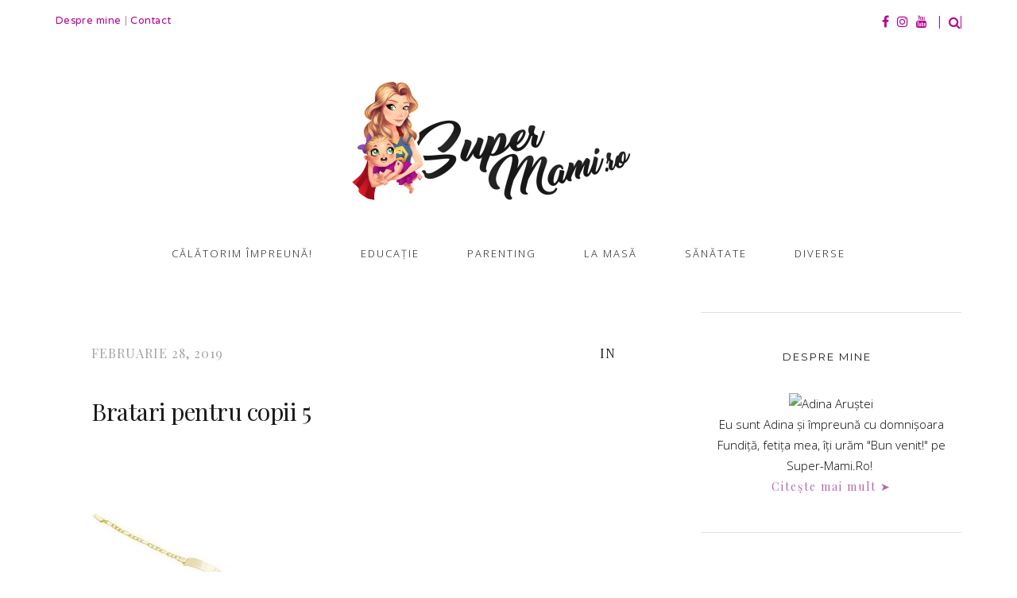

--- FILE ---
content_type: text/html; charset=UTF-8
request_url: https://super-mami.ro/2019/03/04/bratari-pentru-copii-ce-alegem/bratari-pentru-copii-5/
body_size: 17567
content:
<!doctype html>
<html lang="ro-RO" >
<head>
<meta charset="UTF-8">
<link rel="profile" href="https://gmpg.org/xfn/11">
<link rel="pingback" href="https://super-mami.ro/xmlrpc.php">
<meta name="viewport" content="width=device-width, initial-scale=1">
<meta name='robots' content='index, follow, max-image-preview:large, max-snippet:-1, max-video-preview:-1' />
<!-- Social Warfare v4.5.6 https://warfareplugins.com - BEGINNING OF OUTPUT -->
<style>
@font-face {
font-family: "sw-icon-font";
src:url("https://super-mami.ro/wp-content/plugins/social-warfare/assets/fonts/sw-icon-font.eot?ver=4.5.6");
src:url("https://super-mami.ro/wp-content/plugins/social-warfare/assets/fonts/sw-icon-font.eot?ver=4.5.6#iefix") format("embedded-opentype"),
url("https://super-mami.ro/wp-content/plugins/social-warfare/assets/fonts/sw-icon-font.woff?ver=4.5.6") format("woff"),
url("https://super-mami.ro/wp-content/plugins/social-warfare/assets/fonts/sw-icon-font.ttf?ver=4.5.6") format("truetype"),
url("https://super-mami.ro/wp-content/plugins/social-warfare/assets/fonts/sw-icon-font.svg?ver=4.5.6#1445203416") format("svg");
font-weight: normal;
font-style: normal;
font-display:block;
}
</style>
<!-- Social Warfare v4.5.6 https://warfareplugins.com - END OF OUTPUT -->
<!-- This site is optimized with the Yoast SEO plugin v24.9 - https://yoast.com/wordpress/plugins/seo/ -->
<title>Bratari pentru copii 5 - Super-Mami.Ro</title>
<link rel="canonical" href="https://super-mami.ro/2019/03/04/bratari-pentru-copii-ce-alegem/bratari-pentru-copii-5/" />
<meta property="og:locale" content="ro_RO" />
<meta property="og:type" content="article" />
<meta property="og:title" content="Bratari pentru copii 5 - Super-Mami.Ro" />
<meta property="og:url" content="https://super-mami.ro/2019/03/04/bratari-pentru-copii-ce-alegem/bratari-pentru-copii-5/" />
<meta property="og:site_name" content="Super-Mami.Ro" />
<meta property="article:publisher" content="https://www.facebook.com/SuperMami.Ro/" />
<meta property="og:image" content="https://super-mami.ro/2019/03/04/bratari-pentru-copii-ce-alegem/bratari-pentru-copii-5" />
<meta property="og:image:width" content="450" />
<meta property="og:image:height" content="450" />
<meta property="og:image:type" content="image/jpeg" />
<meta name="twitter:card" content="summary_large_image" />
<script type="application/ld+json" class="yoast-schema-graph">{"@context":"https://schema.org","@graph":[{"@type":"WebPage","@id":"https://super-mami.ro/2019/03/04/bratari-pentru-copii-ce-alegem/bratari-pentru-copii-5/","url":"https://super-mami.ro/2019/03/04/bratari-pentru-copii-ce-alegem/bratari-pentru-copii-5/","name":"Bratari pentru copii 5 - Super-Mami.Ro","isPartOf":{"@id":"https://super-mami.ro/#website"},"primaryImageOfPage":{"@id":"https://super-mami.ro/2019/03/04/bratari-pentru-copii-ce-alegem/bratari-pentru-copii-5/#primaryimage"},"image":{"@id":"https://super-mami.ro/2019/03/04/bratari-pentru-copii-ce-alegem/bratari-pentru-copii-5/#primaryimage"},"thumbnailUrl":"https://super-mami.ro/wp-content/uploads/2019/02/Bratari-pentru-copii-5.jpg","datePublished":"2019-02-28T12:20:24+00:00","breadcrumb":{"@id":"https://super-mami.ro/2019/03/04/bratari-pentru-copii-ce-alegem/bratari-pentru-copii-5/#breadcrumb"},"inLanguage":"ro-RO","potentialAction":[{"@type":"ReadAction","target":["https://super-mami.ro/2019/03/04/bratari-pentru-copii-ce-alegem/bratari-pentru-copii-5/"]}]},{"@type":"ImageObject","inLanguage":"ro-RO","@id":"https://super-mami.ro/2019/03/04/bratari-pentru-copii-ce-alegem/bratari-pentru-copii-5/#primaryimage","url":"https://super-mami.ro/wp-content/uploads/2019/02/Bratari-pentru-copii-5.jpg","contentUrl":"https://super-mami.ro/wp-content/uploads/2019/02/Bratari-pentru-copii-5.jpg","width":450,"height":450},{"@type":"BreadcrumbList","@id":"https://super-mami.ro/2019/03/04/bratari-pentru-copii-ce-alegem/bratari-pentru-copii-5/#breadcrumb","itemListElement":[{"@type":"ListItem","position":1,"name":"Home","item":"https://super-mami.ro/"},{"@type":"ListItem","position":2,"name":"Brăţări pentru copii &#8211; ce alegem?","item":"https://super-mami.ro/2019/03/04/bratari-pentru-copii-ce-alegem/"},{"@type":"ListItem","position":3,"name":"Bratari pentru copii 5"}]},{"@type":"WebSite","@id":"https://super-mami.ro/#website","url":"https://super-mami.ro/","name":"Super-Mami.Ro","description":"Fii şi tu Super-Mami!","potentialAction":[{"@type":"SearchAction","target":{"@type":"EntryPoint","urlTemplate":"https://super-mami.ro/?s={search_term_string}"},"query-input":{"@type":"PropertyValueSpecification","valueRequired":true,"valueName":"search_term_string"}}],"inLanguage":"ro-RO"}]}</script>
<!-- / Yoast SEO plugin. -->
<link rel='dns-prefetch' href='//fonts.googleapis.com' />
<link rel="alternate" type="application/rss+xml" title="Super-Mami.Ro &raquo; Flux" href="https://super-mami.ro/feed/" />
<link rel="alternate" type="application/rss+xml" title="Super-Mami.Ro &raquo; Flux comentarii" href="https://super-mami.ro/comments/feed/" />
<link rel="alternate" type="application/rss+xml" title="Flux comentarii Super-Mami.Ro &raquo; Bratari pentru copii 5" href="https://super-mami.ro/2019/03/04/bratari-pentru-copii-ce-alegem/bratari-pentru-copii-5/feed/" />
<!-- This site uses the Google Analytics by MonsterInsights plugin v9.11.1 - Using Analytics tracking - https://www.monsterinsights.com/ -->
<!-- Note: MonsterInsights is not currently configured on this site. The site owner needs to authenticate with Google Analytics in the MonsterInsights settings panel. -->
<!-- No tracking code set -->
<!-- / Google Analytics by MonsterInsights -->
<!-- <link rel='stylesheet' id='social-warfare-block-css-css' href='https://super-mami.ro/wp-content/plugins/social-warfare/assets/js/post-editor/dist/blocks.style.build.css?ver=6.6.4' media='all' /> -->
<!-- <link rel='stylesheet' id='fb_data_style-css' href='https://super-mami.ro/wp-content/plugins/feedburner-form/control/fbstyle.css?ver=6.6.4' media='all' /> -->
<!-- <link rel='stylesheet' id='sbi_styles-css' href='https://super-mami.ro/wp-content/plugins/instagram-feed/css/sbi-styles.min.css?ver=6.8.0' media='all' /> -->
<link rel="stylesheet" type="text/css" href="//super-mami.ro/wp-content/cache/wpfc-minified/pxps7bo/64j9x.css" media="all"/>
<style id='wp-block-library-inline-css'>
:root{--wp-admin-theme-color:#007cba;--wp-admin-theme-color--rgb:0,124,186;--wp-admin-theme-color-darker-10:#006ba1;--wp-admin-theme-color-darker-10--rgb:0,107,161;--wp-admin-theme-color-darker-20:#005a87;--wp-admin-theme-color-darker-20--rgb:0,90,135;--wp-admin-border-width-focus:2px;--wp-block-synced-color:#7a00df;--wp-block-synced-color--rgb:122,0,223;--wp-bound-block-color:var(--wp-block-synced-color)}@media (min-resolution:192dpi){:root{--wp-admin-border-width-focus:1.5px}}.wp-element-button{cursor:pointer}:root{--wp--preset--font-size--normal:16px;--wp--preset--font-size--huge:42px}:root .has-very-light-gray-background-color{background-color:#eee}:root .has-very-dark-gray-background-color{background-color:#313131}:root .has-very-light-gray-color{color:#eee}:root .has-very-dark-gray-color{color:#313131}:root .has-vivid-green-cyan-to-vivid-cyan-blue-gradient-background{background:linear-gradient(135deg,#00d084,#0693e3)}:root .has-purple-crush-gradient-background{background:linear-gradient(135deg,#34e2e4,#4721fb 50%,#ab1dfe)}:root .has-hazy-dawn-gradient-background{background:linear-gradient(135deg,#faaca8,#dad0ec)}:root .has-subdued-olive-gradient-background{background:linear-gradient(135deg,#fafae1,#67a671)}:root .has-atomic-cream-gradient-background{background:linear-gradient(135deg,#fdd79a,#004a59)}:root .has-nightshade-gradient-background{background:linear-gradient(135deg,#330968,#31cdcf)}:root .has-midnight-gradient-background{background:linear-gradient(135deg,#020381,#2874fc)}.has-regular-font-size{font-size:1em}.has-larger-font-size{font-size:2.625em}.has-normal-font-size{font-size:var(--wp--preset--font-size--normal)}.has-huge-font-size{font-size:var(--wp--preset--font-size--huge)}.has-text-align-center{text-align:center}.has-text-align-left{text-align:left}.has-text-align-right{text-align:right}#end-resizable-editor-section{display:none}.aligncenter{clear:both}.items-justified-left{justify-content:flex-start}.items-justified-center{justify-content:center}.items-justified-right{justify-content:flex-end}.items-justified-space-between{justify-content:space-between}.screen-reader-text{border:0;clip:rect(1px,1px,1px,1px);clip-path:inset(50%);height:1px;margin:-1px;overflow:hidden;padding:0;position:absolute;width:1px;word-wrap:normal!important}.screen-reader-text:focus{background-color:#ddd;clip:auto!important;clip-path:none;color:#444;display:block;font-size:1em;height:auto;left:5px;line-height:normal;padding:15px 23px 14px;text-decoration:none;top:5px;width:auto;z-index:100000}html :where(.has-border-color){border-style:solid}html :where([style*=border-top-color]){border-top-style:solid}html :where([style*=border-right-color]){border-right-style:solid}html :where([style*=border-bottom-color]){border-bottom-style:solid}html :where([style*=border-left-color]){border-left-style:solid}html :where([style*=border-width]){border-style:solid}html :where([style*=border-top-width]){border-top-style:solid}html :where([style*=border-right-width]){border-right-style:solid}html :where([style*=border-bottom-width]){border-bottom-style:solid}html :where([style*=border-left-width]){border-left-style:solid}html :where(img[class*=wp-image-]){height:auto;max-width:100%}:where(figure){margin:0 0 1em}html :where(.is-position-sticky){--wp-admin--admin-bar--position-offset:var(--wp-admin--admin-bar--height,0px)}@media screen and (max-width:600px){html :where(.is-position-sticky){--wp-admin--admin-bar--position-offset:0px}}
</style>
<style id='classic-theme-styles-inline-css'>
/*! This file is auto-generated */
.wp-block-button__link{color:#fff;background-color:#32373c;border-radius:9999px;box-shadow:none;text-decoration:none;padding:calc(.667em + 2px) calc(1.333em + 2px);font-size:1.125em}.wp-block-file__button{background:#32373c;color:#fff;text-decoration:none}
</style>
<style id='global-styles-inline-css'>
:root{--wp--preset--aspect-ratio--square: 1;--wp--preset--aspect-ratio--4-3: 4/3;--wp--preset--aspect-ratio--3-4: 3/4;--wp--preset--aspect-ratio--3-2: 3/2;--wp--preset--aspect-ratio--2-3: 2/3;--wp--preset--aspect-ratio--16-9: 16/9;--wp--preset--aspect-ratio--9-16: 9/16;--wp--preset--color--black: #000000;--wp--preset--color--cyan-bluish-gray: #abb8c3;--wp--preset--color--white: #ffffff;--wp--preset--color--pale-pink: #f78da7;--wp--preset--color--vivid-red: #cf2e2e;--wp--preset--color--luminous-vivid-orange: #ff6900;--wp--preset--color--luminous-vivid-amber: #fcb900;--wp--preset--color--light-green-cyan: #7bdcb5;--wp--preset--color--vivid-green-cyan: #00d084;--wp--preset--color--pale-cyan-blue: #8ed1fc;--wp--preset--color--vivid-cyan-blue: #0693e3;--wp--preset--color--vivid-purple: #9b51e0;--wp--preset--gradient--vivid-cyan-blue-to-vivid-purple: linear-gradient(135deg,rgba(6,147,227,1) 0%,rgb(155,81,224) 100%);--wp--preset--gradient--light-green-cyan-to-vivid-green-cyan: linear-gradient(135deg,rgb(122,220,180) 0%,rgb(0,208,130) 100%);--wp--preset--gradient--luminous-vivid-amber-to-luminous-vivid-orange: linear-gradient(135deg,rgba(252,185,0,1) 0%,rgba(255,105,0,1) 100%);--wp--preset--gradient--luminous-vivid-orange-to-vivid-red: linear-gradient(135deg,rgba(255,105,0,1) 0%,rgb(207,46,46) 100%);--wp--preset--gradient--very-light-gray-to-cyan-bluish-gray: linear-gradient(135deg,rgb(238,238,238) 0%,rgb(169,184,195) 100%);--wp--preset--gradient--cool-to-warm-spectrum: linear-gradient(135deg,rgb(74,234,220) 0%,rgb(151,120,209) 20%,rgb(207,42,186) 40%,rgb(238,44,130) 60%,rgb(251,105,98) 80%,rgb(254,248,76) 100%);--wp--preset--gradient--blush-light-purple: linear-gradient(135deg,rgb(255,206,236) 0%,rgb(152,150,240) 100%);--wp--preset--gradient--blush-bordeaux: linear-gradient(135deg,rgb(254,205,165) 0%,rgb(254,45,45) 50%,rgb(107,0,62) 100%);--wp--preset--gradient--luminous-dusk: linear-gradient(135deg,rgb(255,203,112) 0%,rgb(199,81,192) 50%,rgb(65,88,208) 100%);--wp--preset--gradient--pale-ocean: linear-gradient(135deg,rgb(255,245,203) 0%,rgb(182,227,212) 50%,rgb(51,167,181) 100%);--wp--preset--gradient--electric-grass: linear-gradient(135deg,rgb(202,248,128) 0%,rgb(113,206,126) 100%);--wp--preset--gradient--midnight: linear-gradient(135deg,rgb(2,3,129) 0%,rgb(40,116,252) 100%);--wp--preset--font-size--small: 13px;--wp--preset--font-size--medium: 20px;--wp--preset--font-size--large: 36px;--wp--preset--font-size--x-large: 42px;--wp--preset--spacing--20: 0.44rem;--wp--preset--spacing--30: 0.67rem;--wp--preset--spacing--40: 1rem;--wp--preset--spacing--50: 1.5rem;--wp--preset--spacing--60: 2.25rem;--wp--preset--spacing--70: 3.38rem;--wp--preset--spacing--80: 5.06rem;--wp--preset--shadow--natural: 6px 6px 9px rgba(0, 0, 0, 0.2);--wp--preset--shadow--deep: 12px 12px 50px rgba(0, 0, 0, 0.4);--wp--preset--shadow--sharp: 6px 6px 0px rgba(0, 0, 0, 0.2);--wp--preset--shadow--outlined: 6px 6px 0px -3px rgba(255, 255, 255, 1), 6px 6px rgba(0, 0, 0, 1);--wp--preset--shadow--crisp: 6px 6px 0px rgba(0, 0, 0, 1);}:where(.is-layout-flex){gap: 0.5em;}:where(.is-layout-grid){gap: 0.5em;}body .is-layout-flex{display: flex;}.is-layout-flex{flex-wrap: wrap;align-items: center;}.is-layout-flex > :is(*, div){margin: 0;}body .is-layout-grid{display: grid;}.is-layout-grid > :is(*, div){margin: 0;}:where(.wp-block-columns.is-layout-flex){gap: 2em;}:where(.wp-block-columns.is-layout-grid){gap: 2em;}:where(.wp-block-post-template.is-layout-flex){gap: 1.25em;}:where(.wp-block-post-template.is-layout-grid){gap: 1.25em;}.has-black-color{color: var(--wp--preset--color--black) !important;}.has-cyan-bluish-gray-color{color: var(--wp--preset--color--cyan-bluish-gray) !important;}.has-white-color{color: var(--wp--preset--color--white) !important;}.has-pale-pink-color{color: var(--wp--preset--color--pale-pink) !important;}.has-vivid-red-color{color: var(--wp--preset--color--vivid-red) !important;}.has-luminous-vivid-orange-color{color: var(--wp--preset--color--luminous-vivid-orange) !important;}.has-luminous-vivid-amber-color{color: var(--wp--preset--color--luminous-vivid-amber) !important;}.has-light-green-cyan-color{color: var(--wp--preset--color--light-green-cyan) !important;}.has-vivid-green-cyan-color{color: var(--wp--preset--color--vivid-green-cyan) !important;}.has-pale-cyan-blue-color{color: var(--wp--preset--color--pale-cyan-blue) !important;}.has-vivid-cyan-blue-color{color: var(--wp--preset--color--vivid-cyan-blue) !important;}.has-vivid-purple-color{color: var(--wp--preset--color--vivid-purple) !important;}.has-black-background-color{background-color: var(--wp--preset--color--black) !important;}.has-cyan-bluish-gray-background-color{background-color: var(--wp--preset--color--cyan-bluish-gray) !important;}.has-white-background-color{background-color: var(--wp--preset--color--white) !important;}.has-pale-pink-background-color{background-color: var(--wp--preset--color--pale-pink) !important;}.has-vivid-red-background-color{background-color: var(--wp--preset--color--vivid-red) !important;}.has-luminous-vivid-orange-background-color{background-color: var(--wp--preset--color--luminous-vivid-orange) !important;}.has-luminous-vivid-amber-background-color{background-color: var(--wp--preset--color--luminous-vivid-amber) !important;}.has-light-green-cyan-background-color{background-color: var(--wp--preset--color--light-green-cyan) !important;}.has-vivid-green-cyan-background-color{background-color: var(--wp--preset--color--vivid-green-cyan) !important;}.has-pale-cyan-blue-background-color{background-color: var(--wp--preset--color--pale-cyan-blue) !important;}.has-vivid-cyan-blue-background-color{background-color: var(--wp--preset--color--vivid-cyan-blue) !important;}.has-vivid-purple-background-color{background-color: var(--wp--preset--color--vivid-purple) !important;}.has-black-border-color{border-color: var(--wp--preset--color--black) !important;}.has-cyan-bluish-gray-border-color{border-color: var(--wp--preset--color--cyan-bluish-gray) !important;}.has-white-border-color{border-color: var(--wp--preset--color--white) !important;}.has-pale-pink-border-color{border-color: var(--wp--preset--color--pale-pink) !important;}.has-vivid-red-border-color{border-color: var(--wp--preset--color--vivid-red) !important;}.has-luminous-vivid-orange-border-color{border-color: var(--wp--preset--color--luminous-vivid-orange) !important;}.has-luminous-vivid-amber-border-color{border-color: var(--wp--preset--color--luminous-vivid-amber) !important;}.has-light-green-cyan-border-color{border-color: var(--wp--preset--color--light-green-cyan) !important;}.has-vivid-green-cyan-border-color{border-color: var(--wp--preset--color--vivid-green-cyan) !important;}.has-pale-cyan-blue-border-color{border-color: var(--wp--preset--color--pale-cyan-blue) !important;}.has-vivid-cyan-blue-border-color{border-color: var(--wp--preset--color--vivid-cyan-blue) !important;}.has-vivid-purple-border-color{border-color: var(--wp--preset--color--vivid-purple) !important;}.has-vivid-cyan-blue-to-vivid-purple-gradient-background{background: var(--wp--preset--gradient--vivid-cyan-blue-to-vivid-purple) !important;}.has-light-green-cyan-to-vivid-green-cyan-gradient-background{background: var(--wp--preset--gradient--light-green-cyan-to-vivid-green-cyan) !important;}.has-luminous-vivid-amber-to-luminous-vivid-orange-gradient-background{background: var(--wp--preset--gradient--luminous-vivid-amber-to-luminous-vivid-orange) !important;}.has-luminous-vivid-orange-to-vivid-red-gradient-background{background: var(--wp--preset--gradient--luminous-vivid-orange-to-vivid-red) !important;}.has-very-light-gray-to-cyan-bluish-gray-gradient-background{background: var(--wp--preset--gradient--very-light-gray-to-cyan-bluish-gray) !important;}.has-cool-to-warm-spectrum-gradient-background{background: var(--wp--preset--gradient--cool-to-warm-spectrum) !important;}.has-blush-light-purple-gradient-background{background: var(--wp--preset--gradient--blush-light-purple) !important;}.has-blush-bordeaux-gradient-background{background: var(--wp--preset--gradient--blush-bordeaux) !important;}.has-luminous-dusk-gradient-background{background: var(--wp--preset--gradient--luminous-dusk) !important;}.has-pale-ocean-gradient-background{background: var(--wp--preset--gradient--pale-ocean) !important;}.has-electric-grass-gradient-background{background: var(--wp--preset--gradient--electric-grass) !important;}.has-midnight-gradient-background{background: var(--wp--preset--gradient--midnight) !important;}.has-small-font-size{font-size: var(--wp--preset--font-size--small) !important;}.has-medium-font-size{font-size: var(--wp--preset--font-size--medium) !important;}.has-large-font-size{font-size: var(--wp--preset--font-size--large) !important;}.has-x-large-font-size{font-size: var(--wp--preset--font-size--x-large) !important;}
element.style {
outline: none;
}
#mc_embed_signup input.email {
font-size: 15px;
display: block;
padding: 0 0.4em;
margin: 0 4% 10px 0;
min-height: 32px;
width: 100%;
min-width: 130px;
-webkit-border-radius: 3px;
-moz-border-radius: 3px;
border-radius: 3px;
}
#mc_embed_signup input {
border: 1px solid #999;
-webkit-appearance: none;
}
#mc_embed_signup .button:hover {
background-color: #b666af;
}
#mc_embed_signup .button {
background-color: #BA4A73;
color: #ffffff;
border-color: #BA4A73;
}
#mc_embed_signup input.button {
display: block;
background-color: #b3008f;
width: 75%;
margin: 0px 0 -20px 0;
min-width: 90px;
}
</style>
<!-- <link rel='stylesheet' id='social_warfare-css' href='https://super-mami.ro/wp-content/plugins/social-warfare/assets/css/style.min.css?ver=4.5.6' media='all' /> -->
<!-- <link rel='stylesheet' id='parent-style-css' href='https://super-mami.ro/wp-content/themes/aesthetic-parent/style.css?ver=6.6.4' media='all' /> -->
<!-- <link rel='stylesheet' id='font-awesome-css' href='https://super-mami.ro/wp-content/plugins/unyson/framework/static/libs/font-awesome/css/font-awesome.min.css?ver=2.7.28' media='all' /> -->
<!-- <link rel='stylesheet' id='bootstrap-css' href='https://super-mami.ro/wp-content/themes/aesthetic-parent/css/bootstrap.css?ver=1.0.14' media='all' /> -->
<!-- <link rel='stylesheet' id='fw-mmenu-css' href='https://super-mami.ro/wp-content/themes/aesthetic-parent/css/jquery.mmenu.all.css?ver=1.0.14' media='all' /> -->
<!-- <link rel='stylesheet' id='aesthetic-style-css' href='https://super-mami.ro/wp-content/uploads/aesthetic-style.css?ver=1622528859' media='all' /> -->
<!-- <link rel='stylesheet' id='fw-theme-style-css' href='https://super-mami.ro/wp-content/themes/aesthetic-child/style.css?ver=1.0.14' media='all' /> -->
<!-- <link rel='stylesheet' id='prettyPhoto-css' href='https://super-mami.ro/wp-content/themes/aesthetic-parent/css/prettyPhoto.css?ver=1.0.14' media='all' /> -->
<!-- <link rel='stylesheet' id='animate-css' href='https://super-mami.ro/wp-content/themes/aesthetic-parent/css/animate.css?ver=1.0.14' media='all' /> -->
<link rel="stylesheet" type="text/css" href="//super-mami.ro/wp-content/cache/wpfc-minified/qwnw7umx/64jb1.css" media="all"/>
<link rel='stylesheet' id='fw-googleFonts-css' href='https://fonts.googleapis.com/css?family=Playfair+Display%3Aregular%2Citalic%7COpen+Sans%3A300%7CNTR%3Aregular%7CCrimson+Text%3Aregular%7CMontserrat%3Aregular%2Citalic&#038;subset=vietnamese%2Clatin-ext%2Clatin&#038;ver=6.6.4' media='all' />
<script src='//super-mami.ro/wp-content/cache/wpfc-minified/9amj5gfo/ick4.js' type="text/javascript"></script>
<!-- <script src="https://super-mami.ro/wp-includes/js/jquery/jquery.min.js?ver=3.7.1" id="jquery-core-js"></script> -->
<!-- <script src="https://super-mami.ro/wp-includes/js/jquery/jquery-migrate.min.js?ver=3.4.1" id="jquery-migrate-js"></script> -->
<!-- <script src="https://super-mami.ro/wp-content/themes/aesthetic-parent/js/lib/modernizr.min.js?ver=1.0.14" id="modernizr-js"></script> -->
<!-- <script src="https://super-mami.ro/wp-content/themes/aesthetic-parent/js/lib/bootstrap.min.js?ver=1.0.14" id="bootstrap-js"></script> -->
<!-- <script src="https://super-mami.ro/wp-content/themes/aesthetic-parent/js/jquery.touchSwipe.min.js?ver=1.0.14" id="touchSwipe-js"></script> -->
<!-- <script src="https://super-mami.ro/wp-content/themes/aesthetic-parent/js/lib/html5shiv.js?ver=1.0.14" id="html5shiv-js"></script> -->
<!-- <script src="https://super-mami.ro/wp-content/themes/aesthetic-parent/js/lib/respond.min.js?ver=1.0.14" id="respond-js"></script> -->
<link rel="https://api.w.org/" href="https://super-mami.ro/wp-json/" /><link rel="alternate" title="JSON" type="application/json" href="https://super-mami.ro/wp-json/wp/v2/media/21341" /><link rel="EditURI" type="application/rsd+xml" title="RSD" href="https://super-mami.ro/xmlrpc.php?rsd" />
<meta name="generator" content="WordPress 6.6.4" />
<link rel='shortlink' href='https://super-mami.ro/?p=21341' />
<link rel="alternate" title="oEmbed (JSON)" type="application/json+oembed" href="https://super-mami.ro/wp-json/oembed/1.0/embed?url=https%3A%2F%2Fsuper-mami.ro%2F2019%2F03%2F04%2Fbratari-pentru-copii-ce-alegem%2Fbratari-pentru-copii-5%2F" />
<link rel="alternate" title="oEmbed (XML)" type="text/xml+oembed" href="https://super-mami.ro/wp-json/oembed/1.0/embed?url=https%3A%2F%2Fsuper-mami.ro%2F2019%2F03%2F04%2Fbratari-pentru-copii-ce-alegem%2Fbratari-pentru-copii-5%2F&#038;format=xml" />
<div id="fb-root"></div><script>(function(d, s, id) {
var js, fjs = d.getElementsByTagName(s)[0];
if (d.getElementById(id)) return;
js = d.createElement(s); js.id = id;
js.src = '//connect.facebook.net/en_US/sdk.js#xfbml=1&version=v16.0';
fjs.parentNode.insertBefore(js, fjs);
}(document, 'script', 'facebook-jssdk'));</script><!-- Facebook Pixel Code -->
<script>
!function(f,b,e,v,n,t,s)
{if(f.fbq)return;n=f.fbq=function(){n.callMethod?
n.callMethod.apply(n,arguments):n.queue.push(arguments)};
if(!f._fbq)f._fbq=n;n.push=n;n.loaded=!0;n.version='2.0';
n.queue=[];t=b.createElement(e);t.async=!0;
t.src=v;s=b.getElementsByTagName(e)[0];
s.parentNode.insertBefore(t,s)}(window,document,'script',
'https://connect.facebook.net/en_US/fbevents.js');
fbq('init', '451705262234164'); 
fbq('track', 'PageView');
</script>
<noscript>
<img height="1" width="1" 
src="https://www.facebook.com/tr?id=451705262234164&ev=PageView
&noscript=1"/>
</noscript>
<!-- End Facebook Pixel Code --><style>.recentcomments a{display:inline !important;padding:0 !important;margin:0 !important;}</style><link rel="icon" href="https://super-mami.ro/wp-content/uploads/2018/06/favicon-supermami-1.png" sizes="32x32" />
<link rel="icon" href="https://super-mami.ro/wp-content/uploads/2018/06/favicon-supermami-1.png" sizes="192x192" />
<link rel="apple-touch-icon" href="https://super-mami.ro/wp-content/uploads/2018/06/favicon-supermami-1.png" />
<meta name="msapplication-TileImage" content="https://super-mami.ro/wp-content/uploads/2018/06/favicon-supermami-1.png" />
<script id="mcjs">!function(c,h,i,m,p){m=c.createElement(h),p=c.getElementsByTagName(h)[0],m.async=1,m.src=i,p.parentNode.insertBefore(m,p)}(document,"script","https://chimpstatic.com/mcjs-connected/js/users/1690ad09398b024b2579df43a/ae2a2d9e568ca5592d8bbfa28.js");</script>
</head>
<body data-rsssl=1 class="attachment attachment-template-default single single-attachment postid-21341 attachmentid-21341 attachment-jpeg wp-embed-responsive fw-full fw-website-align-center fw-section-space-sm header-3 fw-top-bar-on fw-no-absolute-header fw-top-social-right fw-header-sticky search-in-top-bar mobile-menu-item-align-left fw-logo-image fw-logo-no-retina fw-animation-mobile-off has-sidebar" itemscope="itemscope" itemtype="https://schema.org/WebPage">
<div id="page" class="hfeed site">
<header class="fw-header" itemscope="itemscope" itemtype="https://schema.org/WPHeader">
<div class="fw-top-bar">
<div class="fw-container">
<div class="fw-text-top-bar"><p><a style="outline: none;" href="/despre-mine/">Despre mine</a><span style="color: #a2a2a2;"> | </span><a style="outline: none;" href="/contact/">Contact</a></p></div>
<div class="fw-top-bar-social"><a target="_blank" href="https://www.facebook.com/SuperMami.Ro"><i class="fa fa-facebook"></i></a><a target="_blank" href="https://instagram.com/adina.arustei/"><i class="fa fa-instagram"></i></a><a target="_blank" href="https://www.youtube.com/c/adinaarustei"><i class="fa fa-youtube"></i></a></div>							<div class="fw-search fw-mini-search">
<a href="#" class="fw-search-icon"><i class="fa fa-search"></i></a>
</div>
</div>
</div>
<div class="fw-header-main">
<div class="fw-wrap-logo">
<div class="fw-container">
<a href="https://super-mami.ro/" class="fw-site-logo">
<img src="//super-mami.ro/wp-content/uploads/2018/06/Logo-super-mami-new.png" alt="Super-Mami.Ro" />
</a>
</div>
</div>
<div class="fw-nav-wrap" itemscope="itemscope" itemtype="https://schema.org/SiteNavigationElement" role="navigation">
<div class="fw-container">
<a href="#mobile-menu" class="mmenu-link"><i class="fa fa-navicon"></i></a>
<nav id="fw-menu-primary" class="fw-site-navigation primary-navigation"><ul id="menu-meniu-principal" class="fw-nav-menu"><li id="menu-item-20605" class="menu-item menu-item-type-taxonomy menu-item-object-category menu-item-20605"><a href="https://super-mami.ro/category/calatorim-impreuna/" >Călătorim împreună!</a></li>
<li id="menu-item-20643" class="menu-item menu-item-type-taxonomy menu-item-object-category menu-item-has-children menu-item-20643"><a href="https://super-mami.ro/category/educatie/" >Educaţie</a>
<ul class="sub-menu">
<li id="menu-item-20644" class="menu-item menu-item-type-taxonomy menu-item-object-category menu-item-20644"><a href="https://super-mami.ro/category/educatie/activitati-cu-si-pentru-copii/" >Activităţi cu şi pentru copii</a></li>
<li id="menu-item-24080" class="menu-item menu-item-type-taxonomy menu-item-object-category menu-item-24080"><a href="https://super-mami.ro/category/educatie/carti-pentru-copii/" >Cărți pe care le răsfoim</a></li>
</ul>
</li>
<li id="menu-item-20645" class="menu-item menu-item-type-taxonomy menu-item-object-category menu-item-20645"><a href="https://super-mami.ro/category/parenting/" >Parenting</a></li>
<li id="menu-item-20648" class="menu-item menu-item-type-taxonomy menu-item-object-category menu-item-has-children menu-item-20648"><a href="https://super-mami.ro/category/ce-mancam/la-masa/" >La masă</a>
<ul class="sub-menu">
<li id="menu-item-1017" class="menu-item menu-item-type-taxonomy menu-item-object-category menu-item-1017"><a href="https://super-mami.ro/category/ce-mancam/" >Ce mâncăm?</a></li>
<li id="menu-item-20608" class="menu-item menu-item-type-taxonomy menu-item-object-category menu-item-20608"><a href="https://super-mami.ro/category/ce-mancam/retete/" >Reţete</a></li>
</ul>
</li>
<li id="menu-item-20646" class="menu-item menu-item-type-taxonomy menu-item-object-category menu-item-has-children menu-item-20646"><a href="https://super-mami.ro/category/sanatate/" >Sănătate</a>
<ul class="sub-menu">
<li id="menu-item-78" class="menu-item menu-item-type-taxonomy menu-item-object-category menu-item-78"><a href="https://super-mami.ro/category/sarcina/" >Sarcină/Naștere</a></li>
<li id="menu-item-292" class="menu-item menu-item-type-taxonomy menu-item-object-category menu-item-292"><a href="https://super-mami.ro/category/ingrijirea-bebelusului/" >Îngrijire bebe/mami</a></li>
</ul>
</li>
<li id="menu-item-20607" class="menu-item menu-item-type-taxonomy menu-item-object-category menu-item-has-children menu-item-20607"><a href="https://super-mami.ro/category/diverse/" >Diverse</a>
<ul class="sub-menu">
<li id="menu-item-348" class="menu-item menu-item-type-taxonomy menu-item-object-category menu-item-348"><a href="https://super-mami.ro/category/concursuri/" >Concursuri</a></li>
</ul>
</li>
</ul></nav>							</div>
</div>
</div>
<div class="fw-wrap-search-form fw-form-search-full" role="search">
<form class="fw-search-form" method="get" action="https://super-mami.ro/">
<input type="text" name="s" class="fw-input-search" placeholder="Caut...">
<div class="fw-submit-wrap"></div>
</form>
</div>
</header>
<nav id="mobile-menu"><ul><li  class="menu-item menu-item-type-taxonomy menu-item-object-category"><a href="https://super-mami.ro/category/calatorim-impreuna/">Călătorim împreună!</a></li><li  class="menu-item menu-item-type-taxonomy menu-item-object-category menu-item-has-children"><a href="https://super-mami.ro/category/educatie/">Educaţie</a><ul class="sub-menu">	<li  class="menu-item menu-item-type-taxonomy menu-item-object-category"><a href="https://super-mami.ro/category/educatie/activitati-cu-si-pentru-copii/">Activităţi cu şi pentru copii</a></li>	<li  class="menu-item menu-item-type-taxonomy menu-item-object-category"><a href="https://super-mami.ro/category/educatie/carti-pentru-copii/">Cărți pe care le răsfoim</a></li></ul></li><li  class="menu-item menu-item-type-taxonomy menu-item-object-category"><a href="https://super-mami.ro/category/parenting/">Parenting</a></li><li  class="menu-item menu-item-type-taxonomy menu-item-object-category menu-item-has-children"><a href="https://super-mami.ro/category/ce-mancam/la-masa/">La masă</a><ul class="sub-menu">	<li  class="menu-item menu-item-type-taxonomy menu-item-object-category"><a href="https://super-mami.ro/category/ce-mancam/">Ce mâncăm?</a></li>	<li  class="menu-item menu-item-type-taxonomy menu-item-object-category"><a href="https://super-mami.ro/category/ce-mancam/retete/">Reţete</a></li></ul></li><li  class="menu-item menu-item-type-taxonomy menu-item-object-category menu-item-has-children"><a href="https://super-mami.ro/category/sanatate/">Sănătate</a><ul class="sub-menu">	<li  class="menu-item menu-item-type-taxonomy menu-item-object-category"><a href="https://super-mami.ro/category/sarcina/">Sarcină/Naștere</a></li>	<li  class="menu-item menu-item-type-taxonomy menu-item-object-category"><a href="https://super-mami.ro/category/ingrijirea-bebelusului/">Îngrijire bebe/mami</a></li></ul></li><li  class="menu-item menu-item-type-taxonomy menu-item-object-category menu-item-has-children"><a href="https://super-mami.ro/category/diverse/">Diverse</a><ul class="sub-menu">	<li  class="menu-item menu-item-type-taxonomy menu-item-object-category"><a href="https://super-mami.ro/category/concursuri/">Concursuri</a></li></ul></li></ul></nav>			<div id="main" class="site-main">			<div class="no-header-image"></div>
<section class="fw-main-row sidebar-right" role="main" itemprop="mainEntity" itemscope="itemscope" itemtype="https://schema.org/Blog">
<div class="fw-container">
<div class="fw-row">
<div class="fw-content-area col-md-8 col-sm-12">
<div class="fw-col-inner">
<article id="post-21341" class="post post-details post-21341 attachment type-attachment status-inherit hentry" itemscope="itemscope" itemtype="https://schema.org/BlogPosting" itemprop="blogPost">
<div class="fw-col-inner">
<header class="entry-header">
<div class="wrap-entry-meta">
<meta itemscope itemprop="mainEntityOfPage"  itemType="https://schema.org/WebPage" itemid="https://google.com/article"/>
<span class="entry-date">
<a rel="bookmark" href="https://super-mami.ro/2019/03/04/bratari-pentru-copii-ce-alegem/bratari-pentru-copii-5/">
<time itemprop="datePublished" datetime="2019-02-28T15:20:24+03:00">februarie 28, 2019</time>
<meta itemprop="dateModified" content="2019-02-28T15:20:24+03:00">
</a>
</span>
<span class="cat-links"> In </span>
</div>
<h2 class="entry-title" itemprop="headline">Bratari pentru copii 5</h2>
</header>
<div class="entry-content clearfix" itemprop="text">
<p class="attachment"><a href='https://super-mami.ro/wp-content/uploads/2019/02/Bratari-pentru-copii-5.jpg'><img fetchpriority="high" decoding="async" width="300" height="300" src="https://super-mami.ro/wp-content/uploads/2019/02/Bratari-pentru-copii-5-300x300.jpg" class="attachment-medium size-medium" alt="" srcset="https://super-mami.ro/wp-content/uploads/2019/02/Bratari-pentru-copii-5-300x300.jpg 300w, https://super-mami.ro/wp-content/uploads/2019/02/Bratari-pentru-copii-5-150x150.jpg 150w, https://super-mami.ro/wp-content/uploads/2019/02/Bratari-pentru-copii-5.jpg 450w" sizes="(max-width: 300px) 100vw, 300px" /></a></p>
<div class="swp-content-locator"></div><!-- CONTENT END 3 -->
</div>
</div>
</article>
<div class="fw-row">
<div id="comments" class="comments-area comments-template-1 ">
<h3 class="comments-title">
<strong></strong>
</h3>
<div id="respond" class="comment-respond">
<h3 id="reply-title" class="comment-reply-title">Leave your comment <small><a rel="nofollow" id="cancel-comment-reply-link" href="/2019/03/04/bratari-pentru-copii-ce-alegem/bratari-pentru-copii-5/#respond" style="display:none;">Cancel Reply</a></small></h3><form action="https://super-mami.ro/wp-comments-post.php" method="post" id="addcomments" class="comment-form" novalidate><div class="left-side-comment">
<p class="comment-form-author">
<label for="author">Display Name <span class="required-label">*</span></label>
<input type="text" id="author" name="author" class="required"  aria-required='true' />
</p>
<p class="comment-form-email">
<label for="email">Email Address <span class="required-label">*</span></label>
<span class="optional">(will not be shared)</span>
<input type="email" id="email" name="email" class="required"  aria-required='true' />
</p>
</div>
<p class="comment-form-cookies-consent"><input id="wp-comment-cookies-consent" name="wp-comment-cookies-consent" type="checkbox" value="yes" /> <label for="wp-comment-cookies-consent">Salvează-mi numele, emailul și site-ul web în acest navigator pentru data viitoare când o să comentez.</label></p>
<div class="right-side-comment">
<p class="comment-form-comment">
<label for="comment">Comment <span class="required-label">*</span></label>
<textarea id="comment" name="comment" class="required" required></textarea>
</p>
</div><div class="fw-comments-checkbox"><label><input type="checkbox" name="the_core_gdpr" id="the_core_gdpr" value="" /><p><span style="color: #000000;">Salvează-mi numele, e-mailul şi adresa site-ului web în acest navigator pentru data viitoare când o să comentez.</span></p></label></div><p class="form-submit wp-block-button"><input name="submit" type="submit" id="submit" class="submit fw-btn fw-btn-1 fw-btn-md wp-block-button__link wp-element-button" value="Submit Comment" /> <input type='hidden' name='comment_post_ID' value='21341' id='comment_post_ID' />
<input type='hidden' name='comment_parent' id='comment_parent' value='0' />
</p><p style="display: none;"><input type="hidden" id="akismet_comment_nonce" name="akismet_comment_nonce" value="c8470e73f4" /></p><p style="display: none !important;" class="akismet-fields-container" data-prefix="ak_"><label>&#916;<textarea name="ak_hp_textarea" cols="45" rows="8" maxlength="100"></textarea></label><input type="hidden" id="ak_js_1" name="ak_js" value="79"/><script>document.getElementById( "ak_js_1" ).setAttribute( "value", ( new Date() ).getTime() );</script></p></form>	</div><!-- #respond -->
</div><!-- #comments -->
</div><!-- /.row -->				</div><!-- /.inner -->
</div><!-- /.content-area -->
<div class="col-md-4 col-sm-12 fw-sidebar" role="complementary" itemscope="itemscope" itemtype="https://schema.org/WPSideBar">
<div class="fw-col-inner">
<aside id="custom_html-2" class="widget_text widget widget_custom_html"><h2 class="widget-title"><span>Despre Mine</span></h2><div class="textwidget custom-html-widget"><div class="about-us-widget">
<img src="https://adinaarustei.ro/wp-content/uploads/2018/07/adina-arustei-despre.jpg" alt="Adina Aruştei">
<p>Eu sunt Adina şi împreună cu domnişoara Fundiţă, fetiţa mea, îţi urăm "Bun venit!" pe Super-Mami.Ro!&nbsp;  
<br><a href="https://super-mami.ro/despre-mine/" style="background-color: white; color: #B768A2;">Citeşte mai mult &#10148;</a>
</p>
</div> </div></aside><aside id="custom_html-3" class="widget_text widget widget_custom_html"><h2 class="widget-title"><span>Scriu și pe</span></h2><div class="textwidget custom-html-widget"><a href="http://adinaarustei.ro/" target="_blank" rel="noopener"><img src="https://super-mami.ro/wp-content/uploads/2019/02/adina-arustei.jpg" alt="Adina Aruştei">
</a>
</div></aside><aside id="ffpw_social-2" class="widget widget_ffpw_social"><div class="fb-page" data-href="https://www.facebook.com/SuperMami.Ro/" data-width="340" data-hide-cover="false" data-show-facepile="false" data-tabs="" data-hide-cta="" data-small-header="" data-adapt-container-width="" data-lazy=""><div class="fb-xfbml-parse-ignore"><blockquote cite="https://www.facebook.com/SuperMami.Ro/"><a href="https://www.facebook.com/SuperMami.Ro/">Facebook</a></blockquote></div></div></aside><aside id="archives-3" class="widget widget_archive"><h2 class="widget-title"><span>Arhive</span></h2>		<label class="screen-reader-text" for="archives-dropdown-3">Arhive</label>
<select id="archives-dropdown-3" name="archive-dropdown">
<option value="">Selectează luna</option>
<option value='https://super-mami.ro/2026/01/'> ianuarie 2026 &nbsp;(1)</option>
<option value='https://super-mami.ro/2025/12/'> decembrie 2025 &nbsp;(3)</option>
<option value='https://super-mami.ro/2025/11/'> noiembrie 2025 &nbsp;(2)</option>
<option value='https://super-mami.ro/2025/10/'> octombrie 2025 &nbsp;(1)</option>
<option value='https://super-mami.ro/2025/09/'> septembrie 2025 &nbsp;(2)</option>
<option value='https://super-mami.ro/2025/08/'> august 2025 &nbsp;(1)</option>
<option value='https://super-mami.ro/2025/07/'> iulie 2025 &nbsp;(1)</option>
<option value='https://super-mami.ro/2025/06/'> iunie 2025 &nbsp;(1)</option>
<option value='https://super-mami.ro/2025/02/'> februarie 2025 &nbsp;(1)</option>
<option value='https://super-mami.ro/2025/01/'> ianuarie 2025 &nbsp;(1)</option>
<option value='https://super-mami.ro/2024/12/'> decembrie 2024 &nbsp;(2)</option>
<option value='https://super-mami.ro/2024/11/'> noiembrie 2024 &nbsp;(1)</option>
<option value='https://super-mami.ro/2024/10/'> octombrie 2024 &nbsp;(1)</option>
<option value='https://super-mami.ro/2024/09/'> septembrie 2024 &nbsp;(1)</option>
<option value='https://super-mami.ro/2024/08/'> august 2024 &nbsp;(1)</option>
<option value='https://super-mami.ro/2024/07/'> iulie 2024 &nbsp;(1)</option>
<option value='https://super-mami.ro/2024/06/'> iunie 2024 &nbsp;(1)</option>
<option value='https://super-mami.ro/2024/05/'> mai 2024 &nbsp;(2)</option>
<option value='https://super-mami.ro/2024/04/'> aprilie 2024 &nbsp;(1)</option>
<option value='https://super-mami.ro/2024/03/'> martie 2024 &nbsp;(2)</option>
<option value='https://super-mami.ro/2024/02/'> februarie 2024 &nbsp;(1)</option>
<option value='https://super-mami.ro/2024/01/'> ianuarie 2024 &nbsp;(1)</option>
<option value='https://super-mami.ro/2023/12/'> decembrie 2023 &nbsp;(1)</option>
<option value='https://super-mami.ro/2023/11/'> noiembrie 2023 &nbsp;(2)</option>
<option value='https://super-mami.ro/2023/10/'> octombrie 2023 &nbsp;(1)</option>
<option value='https://super-mami.ro/2023/09/'> septembrie 2023 &nbsp;(2)</option>
<option value='https://super-mami.ro/2023/08/'> august 2023 &nbsp;(2)</option>
<option value='https://super-mami.ro/2023/07/'> iulie 2023 &nbsp;(1)</option>
<option value='https://super-mami.ro/2023/06/'> iunie 2023 &nbsp;(2)</option>
<option value='https://super-mami.ro/2023/05/'> mai 2023 &nbsp;(1)</option>
<option value='https://super-mami.ro/2023/04/'> aprilie 2023 &nbsp;(1)</option>
<option value='https://super-mami.ro/2023/03/'> martie 2023 &nbsp;(2)</option>
<option value='https://super-mami.ro/2023/02/'> februarie 2023 &nbsp;(2)</option>
<option value='https://super-mami.ro/2023/01/'> ianuarie 2023 &nbsp;(2)</option>
<option value='https://super-mami.ro/2022/12/'> decembrie 2022 &nbsp;(2)</option>
<option value='https://super-mami.ro/2022/11/'> noiembrie 2022 &nbsp;(2)</option>
<option value='https://super-mami.ro/2022/10/'> octombrie 2022 &nbsp;(2)</option>
<option value='https://super-mami.ro/2022/09/'> septembrie 2022 &nbsp;(2)</option>
<option value='https://super-mami.ro/2022/08/'> august 2022 &nbsp;(2)</option>
<option value='https://super-mami.ro/2022/07/'> iulie 2022 &nbsp;(2)</option>
<option value='https://super-mami.ro/2022/06/'> iunie 2022 &nbsp;(3)</option>
<option value='https://super-mami.ro/2022/05/'> mai 2022 &nbsp;(2)</option>
<option value='https://super-mami.ro/2022/04/'> aprilie 2022 &nbsp;(2)</option>
<option value='https://super-mami.ro/2022/03/'> martie 2022 &nbsp;(2)</option>
<option value='https://super-mami.ro/2022/02/'> februarie 2022 &nbsp;(2)</option>
<option value='https://super-mami.ro/2022/01/'> ianuarie 2022 &nbsp;(2)</option>
<option value='https://super-mami.ro/2021/12/'> decembrie 2021 &nbsp;(1)</option>
<option value='https://super-mami.ro/2021/11/'> noiembrie 2021 &nbsp;(2)</option>
<option value='https://super-mami.ro/2021/10/'> octombrie 2021 &nbsp;(2)</option>
<option value='https://super-mami.ro/2021/09/'> septembrie 2021 &nbsp;(2)</option>
<option value='https://super-mami.ro/2021/08/'> august 2021 &nbsp;(2)</option>
<option value='https://super-mami.ro/2021/07/'> iulie 2021 &nbsp;(2)</option>
<option value='https://super-mami.ro/2021/06/'> iunie 2021 &nbsp;(2)</option>
<option value='https://super-mami.ro/2021/05/'> mai 2021 &nbsp;(1)</option>
<option value='https://super-mami.ro/2021/04/'> aprilie 2021 &nbsp;(2)</option>
<option value='https://super-mami.ro/2021/03/'> martie 2021 &nbsp;(2)</option>
<option value='https://super-mami.ro/2021/02/'> februarie 2021 &nbsp;(2)</option>
<option value='https://super-mami.ro/2021/01/'> ianuarie 2021 &nbsp;(2)</option>
<option value='https://super-mami.ro/2020/12/'> decembrie 2020 &nbsp;(2)</option>
<option value='https://super-mami.ro/2020/11/'> noiembrie 2020 &nbsp;(1)</option>
<option value='https://super-mami.ro/2020/10/'> octombrie 2020 &nbsp;(2)</option>
<option value='https://super-mami.ro/2020/09/'> septembrie 2020 &nbsp;(1)</option>
<option value='https://super-mami.ro/2020/08/'> august 2020 &nbsp;(2)</option>
<option value='https://super-mami.ro/2020/07/'> iulie 2020 &nbsp;(3)</option>
<option value='https://super-mami.ro/2020/06/'> iunie 2020 &nbsp;(5)</option>
<option value='https://super-mami.ro/2020/05/'> mai 2020 &nbsp;(4)</option>
<option value='https://super-mami.ro/2020/04/'> aprilie 2020 &nbsp;(4)</option>
<option value='https://super-mami.ro/2020/03/'> martie 2020 &nbsp;(5)</option>
<option value='https://super-mami.ro/2020/02/'> februarie 2020 &nbsp;(3)</option>
<option value='https://super-mami.ro/2020/01/'> ianuarie 2020 &nbsp;(4)</option>
<option value='https://super-mami.ro/2019/12/'> decembrie 2019 &nbsp;(6)</option>
<option value='https://super-mami.ro/2019/11/'> noiembrie 2019 &nbsp;(5)</option>
<option value='https://super-mami.ro/2019/10/'> octombrie 2019 &nbsp;(5)</option>
<option value='https://super-mami.ro/2019/09/'> septembrie 2019 &nbsp;(3)</option>
<option value='https://super-mami.ro/2019/08/'> august 2019 &nbsp;(3)</option>
<option value='https://super-mami.ro/2019/07/'> iulie 2019 &nbsp;(5)</option>
<option value='https://super-mami.ro/2019/06/'> iunie 2019 &nbsp;(4)</option>
<option value='https://super-mami.ro/2019/05/'> mai 2019 &nbsp;(5)</option>
<option value='https://super-mami.ro/2019/04/'> aprilie 2019 &nbsp;(7)</option>
<option value='https://super-mami.ro/2019/03/'> martie 2019 &nbsp;(9)</option>
<option value='https://super-mami.ro/2019/02/'> februarie 2019 &nbsp;(7)</option>
<option value='https://super-mami.ro/2019/01/'> ianuarie 2019 &nbsp;(5)</option>
<option value='https://super-mami.ro/2018/12/'> decembrie 2018 &nbsp;(4)</option>
<option value='https://super-mami.ro/2018/11/'> noiembrie 2018 &nbsp;(4)</option>
<option value='https://super-mami.ro/2018/10/'> octombrie 2018 &nbsp;(6)</option>
<option value='https://super-mami.ro/2018/09/'> septembrie 2018 &nbsp;(6)</option>
<option value='https://super-mami.ro/2018/08/'> august 2018 &nbsp;(5)</option>
<option value='https://super-mami.ro/2018/07/'> iulie 2018 &nbsp;(5)</option>
<option value='https://super-mami.ro/2018/06/'> iunie 2018 &nbsp;(5)</option>
<option value='https://super-mami.ro/2018/05/'> mai 2018 &nbsp;(6)</option>
<option value='https://super-mami.ro/2018/04/'> aprilie 2018 &nbsp;(6)</option>
<option value='https://super-mami.ro/2018/03/'> martie 2018 &nbsp;(5)</option>
<option value='https://super-mami.ro/2018/02/'> februarie 2018 &nbsp;(5)</option>
<option value='https://super-mami.ro/2018/01/'> ianuarie 2018 &nbsp;(7)</option>
<option value='https://super-mami.ro/2017/12/'> decembrie 2017 &nbsp;(6)</option>
<option value='https://super-mami.ro/2017/11/'> noiembrie 2017 &nbsp;(6)</option>
<option value='https://super-mami.ro/2017/10/'> octombrie 2017 &nbsp;(8)</option>
<option value='https://super-mami.ro/2017/09/'> septembrie 2017 &nbsp;(6)</option>
<option value='https://super-mami.ro/2017/08/'> august 2017 &nbsp;(6)</option>
<option value='https://super-mami.ro/2017/07/'> iulie 2017 &nbsp;(7)</option>
<option value='https://super-mami.ro/2017/06/'> iunie 2017 &nbsp;(5)</option>
<option value='https://super-mami.ro/2017/05/'> mai 2017 &nbsp;(6)</option>
<option value='https://super-mami.ro/2017/04/'> aprilie 2017 &nbsp;(6)</option>
<option value='https://super-mami.ro/2017/03/'> martie 2017 &nbsp;(7)</option>
<option value='https://super-mami.ro/2017/02/'> februarie 2017 &nbsp;(6)</option>
<option value='https://super-mami.ro/2017/01/'> ianuarie 2017 &nbsp;(5)</option>
<option value='https://super-mami.ro/2016/12/'> decembrie 2016 &nbsp;(5)</option>
<option value='https://super-mami.ro/2016/11/'> noiembrie 2016 &nbsp;(5)</option>
<option value='https://super-mami.ro/2016/10/'> octombrie 2016 &nbsp;(6)</option>
<option value='https://super-mami.ro/2016/09/'> septembrie 2016 &nbsp;(5)</option>
<option value='https://super-mami.ro/2016/08/'> august 2016 &nbsp;(6)</option>
<option value='https://super-mami.ro/2016/07/'> iulie 2016 &nbsp;(6)</option>
<option value='https://super-mami.ro/2016/06/'> iunie 2016 &nbsp;(6)</option>
<option value='https://super-mami.ro/2016/05/'> mai 2016 &nbsp;(4)</option>
<option value='https://super-mami.ro/2016/04/'> aprilie 2016 &nbsp;(5)</option>
<option value='https://super-mami.ro/2016/03/'> martie 2016 &nbsp;(8)</option>
<option value='https://super-mami.ro/2016/02/'> februarie 2016 &nbsp;(12)</option>
<option value='https://super-mami.ro/2016/01/'> ianuarie 2016 &nbsp;(6)</option>
</select>
<script>
(function() {
var dropdown = document.getElementById( "archives-dropdown-3" );
function onSelectChange() {
if ( dropdown.options[ dropdown.selectedIndex ].value !== '' ) {
document.location.href = this.options[ this.selectedIndex ].value;
}
}
dropdown.onchange = onSelectChange;
})();
</script>
</aside><aside id="recent-comments-2" class="widget widget_recent_comments"><h2 class="widget-title"><span>Comentarii recente</span></h2><ul id="recentcomments"><li class="recentcomments"><span class="comment-author-link"><a href="https://super-mami.ro/" class="url" rel="ugc">Adina Aruștei</a></span> la <a href="https://super-mami.ro/2016/07/11/nasterea-la-maternitatea-bucur-experienta-mea/#comment-3059">Nașterea la maternitatea Bucur &#8211; experiența mea</a></li><li class="recentcomments"><span class="comment-author-link">Simona</span> la <a href="https://super-mami.ro/2016/07/11/nasterea-la-maternitatea-bucur-experienta-mea/#comment-2975">Nașterea la maternitatea Bucur &#8211; experiența mea</a></li><li class="recentcomments"><span class="comment-author-link">raisa</span> la <a href="https://super-mami.ro/2017/03/03/autodivesificare-8-luni-briose-cu-afine/#comment-2925">Autodiversificare 7 luni: reţetă de brioşe cu afine</a></li><li class="recentcomments"><span class="comment-author-link"><a href="https://super-mami.ro/2025/02/11/8-carti-cu-benzi-desenate-recomandarile-fetitei-mele-partea-a-2-a/" class="url" rel="ugc">8 cărți cu benzi desenate - recomandările fetiței mele (partea a 2-a) - Super-Mami.Ro</a></span> la <a href="https://super-mami.ro/2024/12/31/10-carti-cu-benzi-desenate-recomandarile-fetitei-mele-partea-1/#comment-2883">10 cărți cu benzi desenate &#8211; recomandările fetiței mele (partea 1)</a></li><li class="recentcomments"><span class="comment-author-link"><a href="https://super-mami.ro/2024/12/31/10-carti-cu-benzi-desenate-recomandarile-fetitei-mele-partea-1/" class="url" rel="ugc">10 cărți cu benzi desenate - recomandările fetiței mele (partea 1) - Super-Mami.Ro</a></span> la <a href="https://super-mami.ro/2024/04/18/carti-cu-unicorni-seria-unicornii-magici-zanna-davidson/#comment-2867">Cărți cu unicorni &#8211; seria Unicornii magici, Zanna Davidson</a></li></ul></aside><aside id="categories-2" class="widget widget_categories"><h2 class="widget-title"><span>Categorii</span></h2>
<ul>
<li class="cat-item cat-item-15"><a href="https://super-mami.ro/category/educatie/activitati-cu-si-pentru-copii/">Activităţi cu şi pentru copii</a>
</li>
<li class="cat-item cat-item-11"><a href="https://super-mami.ro/category/calatorim-impreuna/">Călătorim împreună!</a>
</li>
<li class="cat-item cat-item-21"><a href="https://super-mami.ro/category/educatie/carti-pentru-copii/">Cărți pe care le răsfoim</a>
</li>
<li class="cat-item cat-item-6"><a href="https://super-mami.ro/category/ce-mancam/">Ce mâncăm?</a>
</li>
<li class="cat-item cat-item-7"><a href="https://super-mami.ro/category/concursuri/">Concursuri</a>
</li>
<li class="cat-item cat-item-19"><a href="https://super-mami.ro/category/diverse/craciun/">Crăciun</a>
</li>
<li class="cat-item cat-item-2"><a href="https://super-mami.ro/category/despre-mine/">Despre mine</a>
</li>
<li class="cat-item cat-item-8"><a href="https://super-mami.ro/category/diverse/">Diverse</a>
</li>
<li class="cat-item cat-item-14"><a href="https://super-mami.ro/category/educatie/">Educaţie</a>
</li>
<li class="cat-item cat-item-4"><a href="https://super-mami.ro/category/ingrijirea-bebelusului/">Îngrijire bebe/mami</a>
</li>
<li class="cat-item cat-item-17"><a href="https://super-mami.ro/category/ce-mancam/la-masa/">La masă</a>
</li>
<li class="cat-item cat-item-13"><a href="https://super-mami.ro/category/parenting/">Parenting</a>
</li>
<li class="cat-item cat-item-9"><a href="https://super-mami.ro/category/ce-mancam/retete/">Reţete</a>
</li>
<li class="cat-item cat-item-16"><a href="https://super-mami.ro/category/sanatate/">Sănătate</a>
</li>
<li class="cat-item cat-item-3"><a href="https://super-mami.ro/category/sarcina/">Sarcină</a>
</li>
</ul>
</aside><aside id="block-2" class="widget widget_block">
<pre class="wp-block-code"><code></code></pre>
</aside><aside id="block-3" class="widget widget_block"><script async src="https://pagead2.googlesyndication.com/pagead/js/adsbygoogle.js?client=ca-pub-9973774234106810"
crossorigin="anonymous"></script></aside>							</div><!-- /.inner -->
</div><!-- /.sidebar -->
</div><!-- /.row -->
</div><!-- /.container --> 
</section>
		</div><!-- /.site-main -->
<!-- Footer -->
<footer id="colophon" class="site-footer fw-footer " itemscope="itemscope" itemtype="https://schema.org/WPFooter">
<div class="fw-footer-widgets footer-cols-1">
<div class="fw-inner">
<div class="fw-container">
<div class="fw-row">
<div class="fw-col-md-12">
<aside id="text-3" class="widget widget_text">			<div class="textwidget"><p><center></p>
<h3>Hai și pe Instagram!</h3>
<p><center><br />
<div id="sb_instagram"  class="sbi sbi_mob_col_1 sbi_tab_col_2 sbi_col_7 sbi_width_resp" style="padding-bottom: 2%;width: 100%;" data-feedid="*1"  data-res="auto" data-cols="7" data-colsmobile="1" data-colstablet="2" data-num="7" data-nummobile="" data-item-padding="1" data-shortcode-atts="{}"  data-postid="21341" data-locatornonce="70debf5ea8" data-imageaspectratio="1:1" data-sbi-flags="favorLocal">
<div id="sbi_images"  style="gap: 2%;">
<div class="sbi_item sbi_type_carousel sbi_new sbi_transition" id="sbi_17960891211018724" data-date="1769029857">
<div class="sbi_photo_wrap">
<a class="sbi_photo" href="https://www.instagram.com/p/DTyY6z8DEa2/" target="_blank" rel="noopener nofollow" data-full-res="https://scontent-otp1-1.cdninstagram.com/v/t51.82787-15/619832922_18557675128021981_1574446479573514945_n.heic?stp=dst-jpg_e35_tt6&#038;_nc_cat=100&#038;ccb=7-5&#038;_nc_sid=18de74&#038;efg=eyJlZmdfdGFnIjoiQ0FST1VTRUxfSVRFTS5iZXN0X2ltYWdlX3VybGdlbi5DMyJ9&#038;_nc_ohc=kPvzCH9R6L0Q7kNvwHId2NB&#038;_nc_oc=AdnARMQvuiSUXPfkXvLPNA0VNPm6iOKPWFljVCpC4uncqfwvN7KG7eKJ__YclJQM8m0&#038;_nc_zt=23&#038;_nc_ht=scontent-otp1-1.cdninstagram.com&#038;edm=AM6HXa8EAAAA&#038;_nc_gid=U-nVIWWoyZPQf4TCkqUnqQ&#038;oh=00_Afol8fO_4JC5WruDmwzBYOfCf8pF-w5o7f-4n6tXTEZ1JQ&#038;oe=697AF94F" data-img-src-set="{&quot;d&quot;:&quot;https:\/\/scontent-otp1-1.cdninstagram.com\/v\/t51.82787-15\/619832922_18557675128021981_1574446479573514945_n.heic?stp=dst-jpg_e35_tt6&amp;_nc_cat=100&amp;ccb=7-5&amp;_nc_sid=18de74&amp;efg=eyJlZmdfdGFnIjoiQ0FST1VTRUxfSVRFTS5iZXN0X2ltYWdlX3VybGdlbi5DMyJ9&amp;_nc_ohc=kPvzCH9R6L0Q7kNvwHId2NB&amp;_nc_oc=AdnARMQvuiSUXPfkXvLPNA0VNPm6iOKPWFljVCpC4uncqfwvN7KG7eKJ__YclJQM8m0&amp;_nc_zt=23&amp;_nc_ht=scontent-otp1-1.cdninstagram.com&amp;edm=AM6HXa8EAAAA&amp;_nc_gid=U-nVIWWoyZPQf4TCkqUnqQ&amp;oh=00_Afol8fO_4JC5WruDmwzBYOfCf8pF-w5o7f-4n6tXTEZ1JQ&amp;oe=697AF94F&quot;,&quot;150&quot;:&quot;https:\/\/scontent-otp1-1.cdninstagram.com\/v\/t51.82787-15\/619832922_18557675128021981_1574446479573514945_n.heic?stp=dst-jpg_e35_tt6&amp;_nc_cat=100&amp;ccb=7-5&amp;_nc_sid=18de74&amp;efg=eyJlZmdfdGFnIjoiQ0FST1VTRUxfSVRFTS5iZXN0X2ltYWdlX3VybGdlbi5DMyJ9&amp;_nc_ohc=kPvzCH9R6L0Q7kNvwHId2NB&amp;_nc_oc=AdnARMQvuiSUXPfkXvLPNA0VNPm6iOKPWFljVCpC4uncqfwvN7KG7eKJ__YclJQM8m0&amp;_nc_zt=23&amp;_nc_ht=scontent-otp1-1.cdninstagram.com&amp;edm=AM6HXa8EAAAA&amp;_nc_gid=U-nVIWWoyZPQf4TCkqUnqQ&amp;oh=00_Afol8fO_4JC5WruDmwzBYOfCf8pF-w5o7f-4n6tXTEZ1JQ&amp;oe=697AF94F&quot;,&quot;320&quot;:&quot;https:\/\/scontent-otp1-1.cdninstagram.com\/v\/t51.82787-15\/619832922_18557675128021981_1574446479573514945_n.heic?stp=dst-jpg_e35_tt6&amp;_nc_cat=100&amp;ccb=7-5&amp;_nc_sid=18de74&amp;efg=eyJlZmdfdGFnIjoiQ0FST1VTRUxfSVRFTS5iZXN0X2ltYWdlX3VybGdlbi5DMyJ9&amp;_nc_ohc=kPvzCH9R6L0Q7kNvwHId2NB&amp;_nc_oc=AdnARMQvuiSUXPfkXvLPNA0VNPm6iOKPWFljVCpC4uncqfwvN7KG7eKJ__YclJQM8m0&amp;_nc_zt=23&amp;_nc_ht=scontent-otp1-1.cdninstagram.com&amp;edm=AM6HXa8EAAAA&amp;_nc_gid=U-nVIWWoyZPQf4TCkqUnqQ&amp;oh=00_Afol8fO_4JC5WruDmwzBYOfCf8pF-w5o7f-4n6tXTEZ1JQ&amp;oe=697AF94F&quot;,&quot;640&quot;:&quot;https:\/\/scontent-otp1-1.cdninstagram.com\/v\/t51.82787-15\/619832922_18557675128021981_1574446479573514945_n.heic?stp=dst-jpg_e35_tt6&amp;_nc_cat=100&amp;ccb=7-5&amp;_nc_sid=18de74&amp;efg=eyJlZmdfdGFnIjoiQ0FST1VTRUxfSVRFTS5iZXN0X2ltYWdlX3VybGdlbi5DMyJ9&amp;_nc_ohc=kPvzCH9R6L0Q7kNvwHId2NB&amp;_nc_oc=AdnARMQvuiSUXPfkXvLPNA0VNPm6iOKPWFljVCpC4uncqfwvN7KG7eKJ__YclJQM8m0&amp;_nc_zt=23&amp;_nc_ht=scontent-otp1-1.cdninstagram.com&amp;edm=AM6HXa8EAAAA&amp;_nc_gid=U-nVIWWoyZPQf4TCkqUnqQ&amp;oh=00_Afol8fO_4JC5WruDmwzBYOfCf8pF-w5o7f-4n6tXTEZ1JQ&amp;oe=697AF94F&quot;}">
<span class="sbi-screenreader">Come to the Magic side - we have technology! ✨
</span>
<svg class="svg-inline--fa fa-clone fa-w-16 sbi_lightbox_carousel_icon" aria-hidden="true" aria-label="Clone" data-fa-proƒcessed="" data-prefix="far" data-icon="clone" role="img" xmlns="http://www.w3.org/2000/svg" viewBox="0 0 512 512">
<path fill="currentColor" d="M464 0H144c-26.51 0-48 21.49-48 48v48H48c-26.51 0-48 21.49-48 48v320c0 26.51 21.49 48 48 48h320c26.51 0 48-21.49 48-48v-48h48c26.51 0 48-21.49 48-48V48c0-26.51-21.49-48-48-48zM362 464H54a6 6 0 0 1-6-6V150a6 6 0 0 1 6-6h42v224c0 26.51 21.49 48 48 48h224v42a6 6 0 0 1-6 6zm96-96H150a6 6 0 0 1-6-6V54a6 6 0 0 1 6-6h308a6 6 0 0 1 6 6v308a6 6 0 0 1-6 6z"></path>
</svg>	                    <img decoding="async" src="https://super-mami.ro/wp-content/plugins/instagram-feed/img/placeholder.png" alt="Come to the Magic side - we have technology! ✨
#TheWorldNeedMagic
#HONORMagic8Series">
</a>
</div>
</div><div class="sbi_item sbi_type_image sbi_new sbi_transition" id="sbi_18087665935977087" data-date="1765398644">
<div class="sbi_photo_wrap">
<a class="sbi_photo" href="https://www.instagram.com/p/DSGK7glDNHH/" target="_blank" rel="noopener nofollow" data-full-res="https://scontent-otp1-1.cdninstagram.com/v/t51.82787-15/598693125_18549745624021981_2693643567927151921_n.heic?stp=dst-jpg_e35_tt6&#038;_nc_cat=107&#038;ccb=7-5&#038;_nc_sid=18de74&#038;efg=eyJlZmdfdGFnIjoiRkVFRC5iZXN0X2ltYWdlX3VybGdlbi5DMyJ9&#038;_nc_ohc=zGHW337A2PMQ7kNvwEomTwN&#038;_nc_oc=AdkWX6CcgP28UoXhfuskZCGvZ58aJwXx9R9R522L1L8BcEMoqSzWq9Ou9s-_cJImgbk&#038;_nc_zt=23&#038;_nc_ht=scontent-otp1-1.cdninstagram.com&#038;edm=AM6HXa8EAAAA&#038;_nc_gid=U-nVIWWoyZPQf4TCkqUnqQ&#038;oh=00_AfoXRwBMHvRQfZCYTgonLwdsNDrQgInJO0bdtHPB1dh5kA&#038;oe=697AFBD9" data-img-src-set="{&quot;d&quot;:&quot;https:\/\/scontent-otp1-1.cdninstagram.com\/v\/t51.82787-15\/598693125_18549745624021981_2693643567927151921_n.heic?stp=dst-jpg_e35_tt6&amp;_nc_cat=107&amp;ccb=7-5&amp;_nc_sid=18de74&amp;efg=eyJlZmdfdGFnIjoiRkVFRC5iZXN0X2ltYWdlX3VybGdlbi5DMyJ9&amp;_nc_ohc=zGHW337A2PMQ7kNvwEomTwN&amp;_nc_oc=AdkWX6CcgP28UoXhfuskZCGvZ58aJwXx9R9R522L1L8BcEMoqSzWq9Ou9s-_cJImgbk&amp;_nc_zt=23&amp;_nc_ht=scontent-otp1-1.cdninstagram.com&amp;edm=AM6HXa8EAAAA&amp;_nc_gid=U-nVIWWoyZPQf4TCkqUnqQ&amp;oh=00_AfoXRwBMHvRQfZCYTgonLwdsNDrQgInJO0bdtHPB1dh5kA&amp;oe=697AFBD9&quot;,&quot;150&quot;:&quot;https:\/\/scontent-otp1-1.cdninstagram.com\/v\/t51.82787-15\/598693125_18549745624021981_2693643567927151921_n.heic?stp=dst-jpg_e35_tt6&amp;_nc_cat=107&amp;ccb=7-5&amp;_nc_sid=18de74&amp;efg=eyJlZmdfdGFnIjoiRkVFRC5iZXN0X2ltYWdlX3VybGdlbi5DMyJ9&amp;_nc_ohc=zGHW337A2PMQ7kNvwEomTwN&amp;_nc_oc=AdkWX6CcgP28UoXhfuskZCGvZ58aJwXx9R9R522L1L8BcEMoqSzWq9Ou9s-_cJImgbk&amp;_nc_zt=23&amp;_nc_ht=scontent-otp1-1.cdninstagram.com&amp;edm=AM6HXa8EAAAA&amp;_nc_gid=U-nVIWWoyZPQf4TCkqUnqQ&amp;oh=00_AfoXRwBMHvRQfZCYTgonLwdsNDrQgInJO0bdtHPB1dh5kA&amp;oe=697AFBD9&quot;,&quot;320&quot;:&quot;https:\/\/scontent-otp1-1.cdninstagram.com\/v\/t51.82787-15\/598693125_18549745624021981_2693643567927151921_n.heic?stp=dst-jpg_e35_tt6&amp;_nc_cat=107&amp;ccb=7-5&amp;_nc_sid=18de74&amp;efg=eyJlZmdfdGFnIjoiRkVFRC5iZXN0X2ltYWdlX3VybGdlbi5DMyJ9&amp;_nc_ohc=zGHW337A2PMQ7kNvwEomTwN&amp;_nc_oc=AdkWX6CcgP28UoXhfuskZCGvZ58aJwXx9R9R522L1L8BcEMoqSzWq9Ou9s-_cJImgbk&amp;_nc_zt=23&amp;_nc_ht=scontent-otp1-1.cdninstagram.com&amp;edm=AM6HXa8EAAAA&amp;_nc_gid=U-nVIWWoyZPQf4TCkqUnqQ&amp;oh=00_AfoXRwBMHvRQfZCYTgonLwdsNDrQgInJO0bdtHPB1dh5kA&amp;oe=697AFBD9&quot;,&quot;640&quot;:&quot;https:\/\/scontent-otp1-1.cdninstagram.com\/v\/t51.82787-15\/598693125_18549745624021981_2693643567927151921_n.heic?stp=dst-jpg_e35_tt6&amp;_nc_cat=107&amp;ccb=7-5&amp;_nc_sid=18de74&amp;efg=eyJlZmdfdGFnIjoiRkVFRC5iZXN0X2ltYWdlX3VybGdlbi5DMyJ9&amp;_nc_ohc=zGHW337A2PMQ7kNvwEomTwN&amp;_nc_oc=AdkWX6CcgP28UoXhfuskZCGvZ58aJwXx9R9R522L1L8BcEMoqSzWq9Ou9s-_cJImgbk&amp;_nc_zt=23&amp;_nc_ht=scontent-otp1-1.cdninstagram.com&amp;edm=AM6HXa8EAAAA&amp;_nc_gid=U-nVIWWoyZPQf4TCkqUnqQ&amp;oh=00_AfoXRwBMHvRQfZCYTgonLwdsNDrQgInJO0bdtHPB1dh5kA&amp;oe=697AFBD9&quot;}">
<span class="sbi-screenreader">🐈‍⬛</span>
<img decoding="async" src="https://super-mami.ro/wp-content/plugins/instagram-feed/img/placeholder.png" alt="🐈‍⬛">
</a>
</div>
</div><div class="sbi_item sbi_type_image sbi_new sbi_transition" id="sbi_18105322750632350" data-date="1764088548">
<div class="sbi_photo_wrap">
<a class="sbi_photo" href="https://www.instagram.com/p/DRfIDoSjCjU/" target="_blank" rel="noopener nofollow" data-full-res="https://scontent-otp1-1.cdninstagram.com/v/t51.82787-15/588193942_18547127653021981_8505712475752908811_n.heic?stp=dst-jpg_e35_tt6&#038;_nc_cat=104&#038;ccb=7-5&#038;_nc_sid=18de74&#038;efg=eyJlZmdfdGFnIjoiRkVFRC5iZXN0X2ltYWdlX3VybGdlbi5DMyJ9&#038;_nc_ohc=MxchgXbxxEgQ7kNvwGHmZJY&#038;_nc_oc=AdnZ3K6AUk7ElP-JcyZ9lysTyyAOmhq6-CxFnlb_EFN0Zrm0bVlicX655tdGd81tqEE&#038;_nc_zt=23&#038;_nc_ht=scontent-otp1-1.cdninstagram.com&#038;edm=AM6HXa8EAAAA&#038;_nc_gid=U-nVIWWoyZPQf4TCkqUnqQ&#038;oh=00_AfpY8kSVu47fbBqbZ-mXf45M8r7qqd3RvDNWbiGMdnqAQQ&#038;oe=697AF855" data-img-src-set="{&quot;d&quot;:&quot;https:\/\/scontent-otp1-1.cdninstagram.com\/v\/t51.82787-15\/588193942_18547127653021981_8505712475752908811_n.heic?stp=dst-jpg_e35_tt6&amp;_nc_cat=104&amp;ccb=7-5&amp;_nc_sid=18de74&amp;efg=eyJlZmdfdGFnIjoiRkVFRC5iZXN0X2ltYWdlX3VybGdlbi5DMyJ9&amp;_nc_ohc=MxchgXbxxEgQ7kNvwGHmZJY&amp;_nc_oc=AdnZ3K6AUk7ElP-JcyZ9lysTyyAOmhq6-CxFnlb_EFN0Zrm0bVlicX655tdGd81tqEE&amp;_nc_zt=23&amp;_nc_ht=scontent-otp1-1.cdninstagram.com&amp;edm=AM6HXa8EAAAA&amp;_nc_gid=U-nVIWWoyZPQf4TCkqUnqQ&amp;oh=00_AfpY8kSVu47fbBqbZ-mXf45M8r7qqd3RvDNWbiGMdnqAQQ&amp;oe=697AF855&quot;,&quot;150&quot;:&quot;https:\/\/scontent-otp1-1.cdninstagram.com\/v\/t51.82787-15\/588193942_18547127653021981_8505712475752908811_n.heic?stp=dst-jpg_e35_tt6&amp;_nc_cat=104&amp;ccb=7-5&amp;_nc_sid=18de74&amp;efg=eyJlZmdfdGFnIjoiRkVFRC5iZXN0X2ltYWdlX3VybGdlbi5DMyJ9&amp;_nc_ohc=MxchgXbxxEgQ7kNvwGHmZJY&amp;_nc_oc=AdnZ3K6AUk7ElP-JcyZ9lysTyyAOmhq6-CxFnlb_EFN0Zrm0bVlicX655tdGd81tqEE&amp;_nc_zt=23&amp;_nc_ht=scontent-otp1-1.cdninstagram.com&amp;edm=AM6HXa8EAAAA&amp;_nc_gid=U-nVIWWoyZPQf4TCkqUnqQ&amp;oh=00_AfpY8kSVu47fbBqbZ-mXf45M8r7qqd3RvDNWbiGMdnqAQQ&amp;oe=697AF855&quot;,&quot;320&quot;:&quot;https:\/\/scontent-otp1-1.cdninstagram.com\/v\/t51.82787-15\/588193942_18547127653021981_8505712475752908811_n.heic?stp=dst-jpg_e35_tt6&amp;_nc_cat=104&amp;ccb=7-5&amp;_nc_sid=18de74&amp;efg=eyJlZmdfdGFnIjoiRkVFRC5iZXN0X2ltYWdlX3VybGdlbi5DMyJ9&amp;_nc_ohc=MxchgXbxxEgQ7kNvwGHmZJY&amp;_nc_oc=AdnZ3K6AUk7ElP-JcyZ9lysTyyAOmhq6-CxFnlb_EFN0Zrm0bVlicX655tdGd81tqEE&amp;_nc_zt=23&amp;_nc_ht=scontent-otp1-1.cdninstagram.com&amp;edm=AM6HXa8EAAAA&amp;_nc_gid=U-nVIWWoyZPQf4TCkqUnqQ&amp;oh=00_AfpY8kSVu47fbBqbZ-mXf45M8r7qqd3RvDNWbiGMdnqAQQ&amp;oe=697AF855&quot;,&quot;640&quot;:&quot;https:\/\/scontent-otp1-1.cdninstagram.com\/v\/t51.82787-15\/588193942_18547127653021981_8505712475752908811_n.heic?stp=dst-jpg_e35_tt6&amp;_nc_cat=104&amp;ccb=7-5&amp;_nc_sid=18de74&amp;efg=eyJlZmdfdGFnIjoiRkVFRC5iZXN0X2ltYWdlX3VybGdlbi5DMyJ9&amp;_nc_ohc=MxchgXbxxEgQ7kNvwGHmZJY&amp;_nc_oc=AdnZ3K6AUk7ElP-JcyZ9lysTyyAOmhq6-CxFnlb_EFN0Zrm0bVlicX655tdGd81tqEE&amp;_nc_zt=23&amp;_nc_ht=scontent-otp1-1.cdninstagram.com&amp;edm=AM6HXa8EAAAA&amp;_nc_gid=U-nVIWWoyZPQf4TCkqUnqQ&amp;oh=00_AfpY8kSVu47fbBqbZ-mXf45M8r7qqd3RvDNWbiGMdnqAQQ&amp;oe=697AF855&quot;}">
<span class="sbi-screenreader"></span>
<img decoding="async" src="https://super-mami.ro/wp-content/plugins/instagram-feed/img/placeholder.png" alt="Uneori, fericirea are gust de fistic și zmeură ❤️
#sweettooth #relax #happy">
</a>
</div>
</div><div class="sbi_item sbi_type_image sbi_new sbi_transition" id="sbi_17874822609352192" data-date="1762360822">
<div class="sbi_photo_wrap">
<a class="sbi_photo" href="https://www.instagram.com/p/DQrozd0jB6R/" target="_blank" rel="noopener nofollow" data-full-res="https://scontent-otp1-1.cdninstagram.com/v/t51.82787-15/573064158_18541842505021981_8690509536252412_n.heic?stp=dst-jpg_e35_tt6&#038;_nc_cat=108&#038;ccb=7-5&#038;_nc_sid=18de74&#038;efg=eyJlZmdfdGFnIjoiRkVFRC5iZXN0X2ltYWdlX3VybGdlbi5DMyJ9&#038;_nc_ohc=clG4gdcf0_sQ7kNvwFtXKHY&#038;_nc_oc=AdkpSQnzXxWe20fvyvtPmzYkN8Gd56KSgVyqMjTBRu47T1i2uUGFETNqH675oq9WCEg&#038;_nc_zt=23&#038;_nc_ht=scontent-otp1-1.cdninstagram.com&#038;edm=AM6HXa8EAAAA&#038;_nc_gid=U-nVIWWoyZPQf4TCkqUnqQ&#038;oh=00_AfpDLD93nZx7B7DhQ_5rVGiDKg8c1BJAVxdrimYhNUfy0A&#038;oe=697AFDAC" data-img-src-set="{&quot;d&quot;:&quot;https:\/\/scontent-otp1-1.cdninstagram.com\/v\/t51.82787-15\/573064158_18541842505021981_8690509536252412_n.heic?stp=dst-jpg_e35_tt6&amp;_nc_cat=108&amp;ccb=7-5&amp;_nc_sid=18de74&amp;efg=eyJlZmdfdGFnIjoiRkVFRC5iZXN0X2ltYWdlX3VybGdlbi5DMyJ9&amp;_nc_ohc=clG4gdcf0_sQ7kNvwFtXKHY&amp;_nc_oc=AdkpSQnzXxWe20fvyvtPmzYkN8Gd56KSgVyqMjTBRu47T1i2uUGFETNqH675oq9WCEg&amp;_nc_zt=23&amp;_nc_ht=scontent-otp1-1.cdninstagram.com&amp;edm=AM6HXa8EAAAA&amp;_nc_gid=U-nVIWWoyZPQf4TCkqUnqQ&amp;oh=00_AfpDLD93nZx7B7DhQ_5rVGiDKg8c1BJAVxdrimYhNUfy0A&amp;oe=697AFDAC&quot;,&quot;150&quot;:&quot;https:\/\/scontent-otp1-1.cdninstagram.com\/v\/t51.82787-15\/573064158_18541842505021981_8690509536252412_n.heic?stp=dst-jpg_e35_tt6&amp;_nc_cat=108&amp;ccb=7-5&amp;_nc_sid=18de74&amp;efg=eyJlZmdfdGFnIjoiRkVFRC5iZXN0X2ltYWdlX3VybGdlbi5DMyJ9&amp;_nc_ohc=clG4gdcf0_sQ7kNvwFtXKHY&amp;_nc_oc=AdkpSQnzXxWe20fvyvtPmzYkN8Gd56KSgVyqMjTBRu47T1i2uUGFETNqH675oq9WCEg&amp;_nc_zt=23&amp;_nc_ht=scontent-otp1-1.cdninstagram.com&amp;edm=AM6HXa8EAAAA&amp;_nc_gid=U-nVIWWoyZPQf4TCkqUnqQ&amp;oh=00_AfpDLD93nZx7B7DhQ_5rVGiDKg8c1BJAVxdrimYhNUfy0A&amp;oe=697AFDAC&quot;,&quot;320&quot;:&quot;https:\/\/scontent-otp1-1.cdninstagram.com\/v\/t51.82787-15\/573064158_18541842505021981_8690509536252412_n.heic?stp=dst-jpg_e35_tt6&amp;_nc_cat=108&amp;ccb=7-5&amp;_nc_sid=18de74&amp;efg=eyJlZmdfdGFnIjoiRkVFRC5iZXN0X2ltYWdlX3VybGdlbi5DMyJ9&amp;_nc_ohc=clG4gdcf0_sQ7kNvwFtXKHY&amp;_nc_oc=AdkpSQnzXxWe20fvyvtPmzYkN8Gd56KSgVyqMjTBRu47T1i2uUGFETNqH675oq9WCEg&amp;_nc_zt=23&amp;_nc_ht=scontent-otp1-1.cdninstagram.com&amp;edm=AM6HXa8EAAAA&amp;_nc_gid=U-nVIWWoyZPQf4TCkqUnqQ&amp;oh=00_AfpDLD93nZx7B7DhQ_5rVGiDKg8c1BJAVxdrimYhNUfy0A&amp;oe=697AFDAC&quot;,&quot;640&quot;:&quot;https:\/\/scontent-otp1-1.cdninstagram.com\/v\/t51.82787-15\/573064158_18541842505021981_8690509536252412_n.heic?stp=dst-jpg_e35_tt6&amp;_nc_cat=108&amp;ccb=7-5&amp;_nc_sid=18de74&amp;efg=eyJlZmdfdGFnIjoiRkVFRC5iZXN0X2ltYWdlX3VybGdlbi5DMyJ9&amp;_nc_ohc=clG4gdcf0_sQ7kNvwFtXKHY&amp;_nc_oc=AdkpSQnzXxWe20fvyvtPmzYkN8Gd56KSgVyqMjTBRu47T1i2uUGFETNqH675oq9WCEg&amp;_nc_zt=23&amp;_nc_ht=scontent-otp1-1.cdninstagram.com&amp;edm=AM6HXa8EAAAA&amp;_nc_gid=U-nVIWWoyZPQf4TCkqUnqQ&amp;oh=00_AfpDLD93nZx7B7DhQ_5rVGiDKg8c1BJAVxdrimYhNUfy0A&amp;oe=697AFDAC&quot;}">
<span class="sbi-screenreader">Locurile în care călătorim devin parte din noi.</span>
<img decoding="async" src="https://super-mami.ro/wp-content/plugins/instagram-feed/img/placeholder.png" alt="Locurile în care călătorim devin parte din noi. 
De aceea, inima mea e un puzzle mare, mare, din care lipsesc încă multe bucăți.
Photo credits: A. P.
---
#china #chinatown #visitchina #chengdu #HONOR">
</a>
</div>
</div><div class="sbi_item sbi_type_image sbi_new sbi_transition" id="sbi_18078321836515076" data-date="1762074507">
<div class="sbi_photo_wrap">
<a class="sbi_photo" href="https://www.instagram.com/p/DQjGpFLjO67/" target="_blank" rel="noopener nofollow" data-full-res="https://scontent-otp1-1.cdninstagram.com/v/t51.82787-15/574025391_18541433836021981_1289410127769216850_n.heic?stp=dst-jpg_e35_tt6&#038;_nc_cat=111&#038;ccb=7-5&#038;_nc_sid=18de74&#038;efg=eyJlZmdfdGFnIjoiRkVFRC5iZXN0X2ltYWdlX3VybGdlbi5DMyJ9&#038;_nc_ohc=RGxPvCnzeEIQ7kNvwGr9Dh9&#038;_nc_oc=AdnVBoRDRYk8HixiLf8kPzD2NvbDVSJJFHma5Fi5dybS3pLGsG07EfZ_CqbdeI7LB9k&#038;_nc_zt=23&#038;_nc_ht=scontent-otp1-1.cdninstagram.com&#038;edm=AM6HXa8EAAAA&#038;_nc_gid=U-nVIWWoyZPQf4TCkqUnqQ&#038;oh=00_AfqEbIAesQechtaauqCtSixLjoVVOuu-TA1HYzl03vXiOw&#038;oe=697B1E0B" data-img-src-set="{&quot;d&quot;:&quot;https:\/\/scontent-otp1-1.cdninstagram.com\/v\/t51.82787-15\/574025391_18541433836021981_1289410127769216850_n.heic?stp=dst-jpg_e35_tt6&amp;_nc_cat=111&amp;ccb=7-5&amp;_nc_sid=18de74&amp;efg=eyJlZmdfdGFnIjoiRkVFRC5iZXN0X2ltYWdlX3VybGdlbi5DMyJ9&amp;_nc_ohc=RGxPvCnzeEIQ7kNvwGr9Dh9&amp;_nc_oc=AdnVBoRDRYk8HixiLf8kPzD2NvbDVSJJFHma5Fi5dybS3pLGsG07EfZ_CqbdeI7LB9k&amp;_nc_zt=23&amp;_nc_ht=scontent-otp1-1.cdninstagram.com&amp;edm=AM6HXa8EAAAA&amp;_nc_gid=U-nVIWWoyZPQf4TCkqUnqQ&amp;oh=00_AfqEbIAesQechtaauqCtSixLjoVVOuu-TA1HYzl03vXiOw&amp;oe=697B1E0B&quot;,&quot;150&quot;:&quot;https:\/\/scontent-otp1-1.cdninstagram.com\/v\/t51.82787-15\/574025391_18541433836021981_1289410127769216850_n.heic?stp=dst-jpg_e35_tt6&amp;_nc_cat=111&amp;ccb=7-5&amp;_nc_sid=18de74&amp;efg=eyJlZmdfdGFnIjoiRkVFRC5iZXN0X2ltYWdlX3VybGdlbi5DMyJ9&amp;_nc_ohc=RGxPvCnzeEIQ7kNvwGr9Dh9&amp;_nc_oc=AdnVBoRDRYk8HixiLf8kPzD2NvbDVSJJFHma5Fi5dybS3pLGsG07EfZ_CqbdeI7LB9k&amp;_nc_zt=23&amp;_nc_ht=scontent-otp1-1.cdninstagram.com&amp;edm=AM6HXa8EAAAA&amp;_nc_gid=U-nVIWWoyZPQf4TCkqUnqQ&amp;oh=00_AfqEbIAesQechtaauqCtSixLjoVVOuu-TA1HYzl03vXiOw&amp;oe=697B1E0B&quot;,&quot;320&quot;:&quot;https:\/\/scontent-otp1-1.cdninstagram.com\/v\/t51.82787-15\/574025391_18541433836021981_1289410127769216850_n.heic?stp=dst-jpg_e35_tt6&amp;_nc_cat=111&amp;ccb=7-5&amp;_nc_sid=18de74&amp;efg=eyJlZmdfdGFnIjoiRkVFRC5iZXN0X2ltYWdlX3VybGdlbi5DMyJ9&amp;_nc_ohc=RGxPvCnzeEIQ7kNvwGr9Dh9&amp;_nc_oc=AdnVBoRDRYk8HixiLf8kPzD2NvbDVSJJFHma5Fi5dybS3pLGsG07EfZ_CqbdeI7LB9k&amp;_nc_zt=23&amp;_nc_ht=scontent-otp1-1.cdninstagram.com&amp;edm=AM6HXa8EAAAA&amp;_nc_gid=U-nVIWWoyZPQf4TCkqUnqQ&amp;oh=00_AfqEbIAesQechtaauqCtSixLjoVVOuu-TA1HYzl03vXiOw&amp;oe=697B1E0B&quot;,&quot;640&quot;:&quot;https:\/\/scontent-otp1-1.cdninstagram.com\/v\/t51.82787-15\/574025391_18541433836021981_1289410127769216850_n.heic?stp=dst-jpg_e35_tt6&amp;_nc_cat=111&amp;ccb=7-5&amp;_nc_sid=18de74&amp;efg=eyJlZmdfdGFnIjoiRkVFRC5iZXN0X2ltYWdlX3VybGdlbi5DMyJ9&amp;_nc_ohc=RGxPvCnzeEIQ7kNvwGr9Dh9&amp;_nc_oc=AdnVBoRDRYk8HixiLf8kPzD2NvbDVSJJFHma5Fi5dybS3pLGsG07EfZ_CqbdeI7LB9k&amp;_nc_zt=23&amp;_nc_ht=scontent-otp1-1.cdninstagram.com&amp;edm=AM6HXa8EAAAA&amp;_nc_gid=U-nVIWWoyZPQf4TCkqUnqQ&amp;oh=00_AfqEbIAesQechtaauqCtSixLjoVVOuu-TA1HYzl03vXiOw&amp;oe=697B1E0B&quot;}">
<span class="sbi-screenreader">Colega de apartament 😺
---
#catlife #catsofinst</span>
<img decoding="async" src="https://super-mami.ro/wp-content/plugins/instagram-feed/img/placeholder.png" alt="Colega de apartament 😺
---
#catlife #catsofinstagram #catlover #BezeatheCat">
</a>
</div>
</div><div class="sbi_item sbi_type_video sbi_new sbi_transition" id="sbi_17951337876031802" data-date="1760959839">
<div class="sbi_photo_wrap">
<a class="sbi_photo" href="https://www.instagram.com/reel/DQB4hOGjDPh/" target="_blank" rel="noopener nofollow" data-full-res="https://scontent-otp1-1.cdninstagram.com/v/t51.82787-15/566405965_18538474846021981_796682943929832425_n.jpg?stp=dst-jpg_e35_tt6&#038;_nc_cat=108&#038;ccb=7-5&#038;_nc_sid=18de74&#038;efg=eyJlZmdfdGFnIjoiQ0xJUFMuYmVzdF9pbWFnZV91cmxnZW4uQzMifQ%3D%3D&#038;_nc_ohc=y8p3FkVmAfkQ7kNvwGH_5ph&#038;_nc_oc=AdlAS9IAiHSuiJTXIIpUGy_-oGIs_8kBVEPdv2pUSOKe6-P4Bmf5CtXHgRd1kjkkiy4&#038;_nc_zt=23&#038;_nc_ht=scontent-otp1-1.cdninstagram.com&#038;edm=AM6HXa8EAAAA&#038;_nc_gid=U-nVIWWoyZPQf4TCkqUnqQ&#038;oh=00_AfrKSOX_CDAK3c4wq3RXg2rFg2oPJJHXpx36I7dYELHOMA&#038;oe=697B286C" data-img-src-set="{&quot;d&quot;:&quot;https:\/\/scontent-otp1-1.cdninstagram.com\/v\/t51.82787-15\/566405965_18538474846021981_796682943929832425_n.jpg?stp=dst-jpg_e35_tt6&amp;_nc_cat=108&amp;ccb=7-5&amp;_nc_sid=18de74&amp;efg=eyJlZmdfdGFnIjoiQ0xJUFMuYmVzdF9pbWFnZV91cmxnZW4uQzMifQ%3D%3D&amp;_nc_ohc=y8p3FkVmAfkQ7kNvwGH_5ph&amp;_nc_oc=AdlAS9IAiHSuiJTXIIpUGy_-oGIs_8kBVEPdv2pUSOKe6-P4Bmf5CtXHgRd1kjkkiy4&amp;_nc_zt=23&amp;_nc_ht=scontent-otp1-1.cdninstagram.com&amp;edm=AM6HXa8EAAAA&amp;_nc_gid=U-nVIWWoyZPQf4TCkqUnqQ&amp;oh=00_AfrKSOX_CDAK3c4wq3RXg2rFg2oPJJHXpx36I7dYELHOMA&amp;oe=697B286C&quot;,&quot;150&quot;:&quot;https:\/\/scontent-otp1-1.cdninstagram.com\/v\/t51.82787-15\/566405965_18538474846021981_796682943929832425_n.jpg?stp=dst-jpg_e35_tt6&amp;_nc_cat=108&amp;ccb=7-5&amp;_nc_sid=18de74&amp;efg=eyJlZmdfdGFnIjoiQ0xJUFMuYmVzdF9pbWFnZV91cmxnZW4uQzMifQ%3D%3D&amp;_nc_ohc=y8p3FkVmAfkQ7kNvwGH_5ph&amp;_nc_oc=AdlAS9IAiHSuiJTXIIpUGy_-oGIs_8kBVEPdv2pUSOKe6-P4Bmf5CtXHgRd1kjkkiy4&amp;_nc_zt=23&amp;_nc_ht=scontent-otp1-1.cdninstagram.com&amp;edm=AM6HXa8EAAAA&amp;_nc_gid=U-nVIWWoyZPQf4TCkqUnqQ&amp;oh=00_AfrKSOX_CDAK3c4wq3RXg2rFg2oPJJHXpx36I7dYELHOMA&amp;oe=697B286C&quot;,&quot;320&quot;:&quot;https:\/\/scontent-otp1-1.cdninstagram.com\/v\/t51.82787-15\/566405965_18538474846021981_796682943929832425_n.jpg?stp=dst-jpg_e35_tt6&amp;_nc_cat=108&amp;ccb=7-5&amp;_nc_sid=18de74&amp;efg=eyJlZmdfdGFnIjoiQ0xJUFMuYmVzdF9pbWFnZV91cmxnZW4uQzMifQ%3D%3D&amp;_nc_ohc=y8p3FkVmAfkQ7kNvwGH_5ph&amp;_nc_oc=AdlAS9IAiHSuiJTXIIpUGy_-oGIs_8kBVEPdv2pUSOKe6-P4Bmf5CtXHgRd1kjkkiy4&amp;_nc_zt=23&amp;_nc_ht=scontent-otp1-1.cdninstagram.com&amp;edm=AM6HXa8EAAAA&amp;_nc_gid=U-nVIWWoyZPQf4TCkqUnqQ&amp;oh=00_AfrKSOX_CDAK3c4wq3RXg2rFg2oPJJHXpx36I7dYELHOMA&amp;oe=697B286C&quot;,&quot;640&quot;:&quot;https:\/\/scontent-otp1-1.cdninstagram.com\/v\/t51.82787-15\/566405965_18538474846021981_796682943929832425_n.jpg?stp=dst-jpg_e35_tt6&amp;_nc_cat=108&amp;ccb=7-5&amp;_nc_sid=18de74&amp;efg=eyJlZmdfdGFnIjoiQ0xJUFMuYmVzdF9pbWFnZV91cmxnZW4uQzMifQ%3D%3D&amp;_nc_ohc=y8p3FkVmAfkQ7kNvwGH_5ph&amp;_nc_oc=AdlAS9IAiHSuiJTXIIpUGy_-oGIs_8kBVEPdv2pUSOKe6-P4Bmf5CtXHgRd1kjkkiy4&amp;_nc_zt=23&amp;_nc_ht=scontent-otp1-1.cdninstagram.com&amp;edm=AM6HXa8EAAAA&amp;_nc_gid=U-nVIWWoyZPQf4TCkqUnqQ&amp;oh=00_AfrKSOX_CDAK3c4wq3RXg2rFg2oPJJHXpx36I7dYELHOMA&amp;oe=697B286C&quot;}">
<span class="sbi-screenreader">Continuăm să pregătim împreună pachete pentru</span>
<svg style="color: rgba(255,255,255,1)" class="svg-inline--fa fa-play fa-w-14 sbi_playbtn" aria-label="Play" aria-hidden="true" data-fa-processed="" data-prefix="fa" data-icon="play" role="presentation" xmlns="http://www.w3.org/2000/svg" viewBox="0 0 448 512"><path fill="currentColor" d="M424.4 214.7L72.4 6.6C43.8-10.3 0 6.1 0 47.9V464c0 37.5 40.7 60.1 72.4 41.3l352-208c31.4-18.5 31.5-64.1 0-82.6z"></path></svg>            <img decoding="async" src="https://super-mami.ro/wp-content/plugins/instagram-feed/img/placeholder.png" alt="Continuăm să pregătim împreună pachete pentru școală sau pentru grădiniță cât mai colorate, cât mai atractive și, pe cât posibil, cât mai sănătoase! 🌱
Seria reel-urilor inspirație săptămânale - asta înseamnă că fiecare reel va conține câte 5 idei de #pachetelpentruscoala pe care le puteți adapta după preferințe 💫
Pe toate le veți găsi în feed-ul meu de aici (@adina.arustei) dar și pe www.Super-Mami.ro 🙋🏼‍♀️ 
#pachetulluiIngrid - săptămâna 46: 
Ziua 1:
💫 Măr
💫 Roșii cherry+cașcaval
💫 Biscuiți cu banane și nuci
Ziua 2:
💫 Castravete și ridiche
💫 Coacăze roșii și afine
💫 Sandwich cu pui
Ziua 3:
💫 Fulgi de porumb fără zahăr
💫 Căpșune și afine
💫 Sandwich baghetă cremă de brânză și cașcaval
Ziua 4:
💫  Sandwich cremă de brânză și somon
💫 Căpșune, afine, coacăze roșii
💫 Conopidă, broccoli, morcov
Ziua 5:
💫 Mango
💫 Castravete și roșii cherry
💫 Lipie cu cașcaval
💗 Dacă îți place acest reel, salvează-l pentru inspirație și dă-l mai departe printr-un share 💗">
</a>
</div>
</div><div class="sbi_item sbi_type_video sbi_new sbi_transition" id="sbi_18050058620645541" data-date="1759952547">
<div class="sbi_photo_wrap">
<a class="sbi_photo" href="https://www.instagram.com/reel/DPj3UIkDCxC/" target="_blank" rel="noopener nofollow" data-full-res="https://scontent-otp1-1.cdninstagram.com/v/t51.71878-15/563291163_24640586072277303_3494372308013906924_n.jpg?stp=dst-jpg_e35_tt6&#038;_nc_cat=101&#038;ccb=7-5&#038;_nc_sid=18de74&#038;efg=eyJlZmdfdGFnIjoiQ0xJUFMuYmVzdF9pbWFnZV91cmxnZW4uQzMifQ%3D%3D&#038;_nc_ohc=Zy8ppD6GnV0Q7kNvwER0E5z&#038;_nc_oc=AdmWRQ99CareVwBQj92B0aViTqMhcmBGjKouTud6l6eXmnxikVfEq891ZZwU5oW6J0A&#038;_nc_zt=23&#038;_nc_ht=scontent-otp1-1.cdninstagram.com&#038;edm=AM6HXa8EAAAA&#038;_nc_gid=U-nVIWWoyZPQf4TCkqUnqQ&#038;oh=00_AfqIhY-swTZVjiod3m1KkCDOa9Rw89NTrgf-vSw2UyrSrA&#038;oe=697B15AA" data-img-src-set="{&quot;d&quot;:&quot;https:\/\/scontent-otp1-1.cdninstagram.com\/v\/t51.71878-15\/563291163_24640586072277303_3494372308013906924_n.jpg?stp=dst-jpg_e35_tt6&amp;_nc_cat=101&amp;ccb=7-5&amp;_nc_sid=18de74&amp;efg=eyJlZmdfdGFnIjoiQ0xJUFMuYmVzdF9pbWFnZV91cmxnZW4uQzMifQ%3D%3D&amp;_nc_ohc=Zy8ppD6GnV0Q7kNvwER0E5z&amp;_nc_oc=AdmWRQ99CareVwBQj92B0aViTqMhcmBGjKouTud6l6eXmnxikVfEq891ZZwU5oW6J0A&amp;_nc_zt=23&amp;_nc_ht=scontent-otp1-1.cdninstagram.com&amp;edm=AM6HXa8EAAAA&amp;_nc_gid=U-nVIWWoyZPQf4TCkqUnqQ&amp;oh=00_AfqIhY-swTZVjiod3m1KkCDOa9Rw89NTrgf-vSw2UyrSrA&amp;oe=697B15AA&quot;,&quot;150&quot;:&quot;https:\/\/scontent-otp1-1.cdninstagram.com\/v\/t51.71878-15\/563291163_24640586072277303_3494372308013906924_n.jpg?stp=dst-jpg_e35_tt6&amp;_nc_cat=101&amp;ccb=7-5&amp;_nc_sid=18de74&amp;efg=eyJlZmdfdGFnIjoiQ0xJUFMuYmVzdF9pbWFnZV91cmxnZW4uQzMifQ%3D%3D&amp;_nc_ohc=Zy8ppD6GnV0Q7kNvwER0E5z&amp;_nc_oc=AdmWRQ99CareVwBQj92B0aViTqMhcmBGjKouTud6l6eXmnxikVfEq891ZZwU5oW6J0A&amp;_nc_zt=23&amp;_nc_ht=scontent-otp1-1.cdninstagram.com&amp;edm=AM6HXa8EAAAA&amp;_nc_gid=U-nVIWWoyZPQf4TCkqUnqQ&amp;oh=00_AfqIhY-swTZVjiod3m1KkCDOa9Rw89NTrgf-vSw2UyrSrA&amp;oe=697B15AA&quot;,&quot;320&quot;:&quot;https:\/\/scontent-otp1-1.cdninstagram.com\/v\/t51.71878-15\/563291163_24640586072277303_3494372308013906924_n.jpg?stp=dst-jpg_e35_tt6&amp;_nc_cat=101&amp;ccb=7-5&amp;_nc_sid=18de74&amp;efg=eyJlZmdfdGFnIjoiQ0xJUFMuYmVzdF9pbWFnZV91cmxnZW4uQzMifQ%3D%3D&amp;_nc_ohc=Zy8ppD6GnV0Q7kNvwER0E5z&amp;_nc_oc=AdmWRQ99CareVwBQj92B0aViTqMhcmBGjKouTud6l6eXmnxikVfEq891ZZwU5oW6J0A&amp;_nc_zt=23&amp;_nc_ht=scontent-otp1-1.cdninstagram.com&amp;edm=AM6HXa8EAAAA&amp;_nc_gid=U-nVIWWoyZPQf4TCkqUnqQ&amp;oh=00_AfqIhY-swTZVjiod3m1KkCDOa9Rw89NTrgf-vSw2UyrSrA&amp;oe=697B15AA&quot;,&quot;640&quot;:&quot;https:\/\/scontent-otp1-1.cdninstagram.com\/v\/t51.71878-15\/563291163_24640586072277303_3494372308013906924_n.jpg?stp=dst-jpg_e35_tt6&amp;_nc_cat=101&amp;ccb=7-5&amp;_nc_sid=18de74&amp;efg=eyJlZmdfdGFnIjoiQ0xJUFMuYmVzdF9pbWFnZV91cmxnZW4uQzMifQ%3D%3D&amp;_nc_ohc=Zy8ppD6GnV0Q7kNvwER0E5z&amp;_nc_oc=AdmWRQ99CareVwBQj92B0aViTqMhcmBGjKouTud6l6eXmnxikVfEq891ZZwU5oW6J0A&amp;_nc_zt=23&amp;_nc_ht=scontent-otp1-1.cdninstagram.com&amp;edm=AM6HXa8EAAAA&amp;_nc_gid=U-nVIWWoyZPQf4TCkqUnqQ&amp;oh=00_AfqIhY-swTZVjiod3m1KkCDOa9Rw89NTrgf-vSw2UyrSrA&amp;oe=697B15AA&quot;}">
<span class="sbi-screenreader">I drove. I smiled. I selfied 💃🏼
Faci și tu </span>
<svg style="color: rgba(255,255,255,1)" class="svg-inline--fa fa-play fa-w-14 sbi_playbtn" aria-label="Play" aria-hidden="true" data-fa-processed="" data-prefix="fa" data-icon="play" role="presentation" xmlns="http://www.w3.org/2000/svg" viewBox="0 0 448 512"><path fill="currentColor" d="M424.4 214.7L72.4 6.6C43.8-10.3 0 6.1 0 47.9V464c0 37.5 40.7 60.1 72.4 41.3l352-208c31.4-18.5 31.5-64.1 0-82.6z"></path></svg>            <img decoding="async" src="https://super-mami.ro/wp-content/plugins/instagram-feed/img/placeholder.png" alt="I drove. I smiled. I selfied 💃🏼
Faci și tu la fel?">
</a>
</div>
</div>    </div>
<div id="sbi_load" >
<a class="sbi_load_btn" href="javascript:void(0);" style="background: rgb(179,0,143);">
<span class="sbi_btn_text">Mai mult....</span>
<span class="sbi_loader sbi_hidden" style="background-color: rgb(255, 255, 255);" aria-hidden="true"></span>
</a>
<span class="sbi_follow_btn sbi_custom">
<a href="https://www.instagram.com/adina.arustei/" style="background: rgb(179,0,143);color: rgb(255,255,255);" target="_blank" rel="nofollow noopener">
<svg class="svg-inline--fa fa-instagram fa-w-14" aria-hidden="true" data-fa-processed="" aria-label="Instagram" data-prefix="fab" data-icon="instagram" role="img" viewBox="0 0 448 512">
<path fill="currentColor" d="M224.1 141c-63.6 0-114.9 51.3-114.9 114.9s51.3 114.9 114.9 114.9S339 319.5 339 255.9 287.7 141 224.1 141zm0 189.6c-41.1 0-74.7-33.5-74.7-74.7s33.5-74.7 74.7-74.7 74.7 33.5 74.7 74.7-33.6 74.7-74.7 74.7zm146.4-194.3c0 14.9-12 26.8-26.8 26.8-14.9 0-26.8-12-26.8-26.8s12-26.8 26.8-26.8 26.8 12 26.8 26.8zm76.1 27.2c-1.7-35.9-9.9-67.7-36.2-93.9-26.2-26.2-58-34.4-93.9-36.2-37-2.1-147.9-2.1-184.9 0-35.8 1.7-67.6 9.9-93.9 36.1s-34.4 58-36.2 93.9c-2.1 37-2.1 147.9 0 184.9 1.7 35.9 9.9 67.7 36.2 93.9s58 34.4 93.9 36.2c37 2.1 147.9 2.1 184.9 0 35.9-1.7 67.7-9.9 93.9-36.2 26.2-26.2 34.4-58 36.2-93.9 2.1-37 2.1-147.8 0-184.8zM398.8 388c-7.8 19.6-22.9 34.7-42.6 42.6-29.5 11.7-99.5 9-132.1 9s-102.7 2.6-132.1-9c-19.6-7.8-34.7-22.9-42.6-42.6-11.7-29.5-9-99.5-9-132.1s-2.6-102.7 9-132.1c7.8-19.6 22.9-34.7 42.6-42.6 29.5-11.7 99.5-9 132.1-9s102.7-2.6 132.1 9c19.6 7.8 34.7 22.9 42.6 42.6 11.7 29.5 9 99.5 9 132.1s2.7 102.7-9 132.1z"></path>
</svg>            <span>@Adina.Arustei</span>
</a>
</span>
</div>
<span class="sbi_resized_image_data" data-feed-id="*1" data-resized="{&quot;18050058620645541&quot;:{&quot;id&quot;:&quot;563291163_24640586072277303_3494372308013906924_n&quot;,&quot;ratio&quot;:&quot;0.56&quot;,&quot;sizes&quot;:{&quot;full&quot;:640,&quot;low&quot;:320,&quot;thumb&quot;:150},&quot;extension&quot;:&quot;.webp&quot;},&quot;17951337876031802&quot;:{&quot;id&quot;:&quot;566405965_18538474846021981_796682943929832425_n&quot;,&quot;ratio&quot;:&quot;0.56&quot;,&quot;sizes&quot;:{&quot;full&quot;:640,&quot;low&quot;:320,&quot;thumb&quot;:150},&quot;extension&quot;:&quot;.webp&quot;},&quot;18078321836515076&quot;:{&quot;id&quot;:&quot;574025391_18541433836021981_1289410127769216850_n.heic&quot;,&quot;ratio&quot;:&quot;0.89&quot;,&quot;sizes&quot;:{&quot;full&quot;:640,&quot;low&quot;:320,&quot;thumb&quot;:150},&quot;extension&quot;:&quot;.webp&quot;},&quot;17874822609352192&quot;:{&quot;id&quot;:&quot;573064158_18541842505021981_8690509536252412_n.heic&quot;,&quot;ratio&quot;:&quot;0.75&quot;,&quot;sizes&quot;:{&quot;full&quot;:640,&quot;low&quot;:320,&quot;thumb&quot;:150},&quot;extension&quot;:&quot;.webp&quot;},&quot;18105322750632350&quot;:{&quot;id&quot;:&quot;588193942_18547127653021981_8505712475752908811_n.heic&quot;,&quot;ratio&quot;:&quot;1.00&quot;,&quot;sizes&quot;:{&quot;full&quot;:640,&quot;low&quot;:320,&quot;thumb&quot;:150},&quot;extension&quot;:&quot;.webp&quot;},&quot;18087665935977087&quot;:{&quot;id&quot;:&quot;598693125_18549745624021981_2693643567927151921_n.heic&quot;,&quot;ratio&quot;:&quot;1.00&quot;,&quot;sizes&quot;:{&quot;full&quot;:640,&quot;low&quot;:320,&quot;thumb&quot;:150},&quot;extension&quot;:&quot;.webp&quot;},&quot;17960891211018724&quot;:{&quot;id&quot;:&quot;619832922_18557675128021981_1574446479573514945_n.heic&quot;,&quot;ratio&quot;:&quot;0.91&quot;,&quot;sizes&quot;:{&quot;full&quot;:640,&quot;low&quot;:320,&quot;thumb&quot;:150},&quot;extension&quot;:&quot;.webp&quot;}}">
</span>
</div>
</p>
</div>
</aside>						</div>
</div>
</div>
</div>
</div>
<div class="fw-footer-middle  ">
<div class="fw-container">
<nav id="fw-footer-menu" class="fw-footer-menu"><ul id="menu-footer-menu" class=""><li id="menu-item-20610" class="menu-item menu-item-type-post_type menu-item-object-page menu-item-20610"><a href="https://super-mami.ro/confidentialitate/" >Confidențialitate</a></li>
<li id="menu-item-20611" class="menu-item menu-item-type-post_type menu-item-object-page menu-item-20611"><a href="https://super-mami.ro/termeni-conditii/" >Termeni &#038; Condiții</a></li>
</ul></nav>		</div>
</div>
<div class="fw-footer-bar fw-copyright-center">
<div class="fw-container">
<div class="fw-footer-social"><a target="_blank" href="https://www.facebook.com/SuperMami.Ro"><i class="fa fa-facebook"></i></a><a target="_blank" href="https://instagram.com/adina.arustei/"><i class="fa fa-instagram"></i></a><a target="_blank" href="https://www.youtube.com/c/adinaarustei"><i class="fa fa-youtube"></i></a></div>								<div class="fw-copyright"><p>Copyright ©2018 Adina Aruștei. Toate drepturile rezervate.</p></div>
</div>
</div>
</footer>
</div><!-- /#page -->
<a class="scroll-to-top anchor icon-class" href="#page"><i class=""></i></a>
<!-- Instagram Feed JS -->
<script type="text/javascript">
var sbiajaxurl = "https://super-mami.ro/wp-admin/admin-ajax.php";
</script>
<style id='wp-block-code-inline-css'>
.wp-block-code{box-sizing:border-box}.wp-block-code code{display:block;font-family:inherit;overflow-wrap:break-word;white-space:pre-wrap}
</style>
<script id="social_warfare_script-js-extra">
var socialWarfare = {"addons":[],"post_id":"21341","variables":{"emphasizeIcons":false,"powered_by_toggle":false,"affiliate_link":"https:\/\/warfareplugins.com"},"floatBeforeContent":""};
</script>
<script src="https://super-mami.ro/wp-content/plugins/social-warfare/assets/js/script.min.js?ver=4.5.6" id="social_warfare_script-js"></script>
<script src="https://super-mami.ro/wp-includes/js/comment-reply.min.js?ver=6.6.4" id="comment-reply-js" async data-wp-strategy="async"></script>
<script src="https://super-mami.ro/wp-includes/js/imagesloaded.min.js?ver=5.0.0" id="imagesloaded-js"></script>
<script src="https://super-mami.ro/wp-content/themes/aesthetic-parent/js/jquery.carouFredSel-6.2.1-packed.js?ver=1.0.14" id="carouFredSel-js"></script>
<script src="https://super-mami.ro/wp-content/themes/aesthetic-parent/js/jquery.prettyPhoto.js?ver=1.0.14" id="prettyPhoto-js"></script>
<script src="https://super-mami.ro/wp-content/themes/aesthetic-parent/js/jquery.customInput.js?ver=1.0.14" id="customInput-js"></script>
<script src="https://super-mami.ro/wp-content/themes/aesthetic-parent/js/scrollTo.min.js?ver=1.0.14" id="scrollTo-js"></script>
<script src="https://super-mami.ro/wp-content/themes/aesthetic-parent/js/jquery.mmenu.min.all.js?ver=1.0.14" id="mmenu-js"></script>
<script src="https://super-mami.ro/wp-content/themes/aesthetic-parent/js/selectize.min.js?ver=1.0.14" id="selectize-js"></script>
<script src="https://super-mami.ro/wp-content/themes/aesthetic-parent/js/jquery.parallax.js?ver=1.0.14" id="parallax-js"></script>
<script src="https://super-mami.ro/wp-includes/js/jquery/ui/effect.min.js?ver=1.13.3" id="jquery-effects-core-js"></script>
<script src="https://super-mami.ro/wp-content/themes/aesthetic-parent/js/lazysizes.min.js?ver=1.0.14" id="lazysizes-js"></script>
<script id="general-js-extra">
var FwPhpVars = {"back":"Back","lang":"ro","ajax_url":"https:\/\/super-mami.ro\/wp-admin\/admin-ajax.php","template_directory":"https:\/\/super-mami.ro\/wp-content\/themes\/aesthetic-parent","previous":"Previous","next":"Next","fail_form_error":"Sorry you are an error in ajax, please contact the administrator of the website","smartphone_animations":"no","mobile_menu_position":"left","mobile_menu_page_dim":"page-dim-none","mobile_menu_border_style":"indent","header_5_position":"left","header_6_position":"left","mobile_menu_screen":"1199","effect_panels":"mm-effect-panels-left-right","effect_listitems_slide":"effect-listitems-slide","sticky_resolution":"767","sticky_logo":"","socials":"<div class=\"mobile-menu-socials\"><a target=\"_blank\" href=\"https:\/\/www.facebook.com\/SuperMami.Ro\"><i class=\"fa fa-facebook\"><\/i><\/a><a target=\"_blank\" href=\"http:\/\/instagram.com\/adina.arustei\/\"><i class=\"fa fa-instagram\"><\/i><\/a><a target=\"_blank\" href=\"https:\/\/www.youtube.com\/c\/adinaarustei\"><i class=\"fa fa-youtube\"><\/i><\/a><\/div>"};
</script>
<script src="https://super-mami.ro/wp-content/themes/aesthetic-parent/js/general.js?ver=1.0.14" id="general-js"></script>
<script defer src="https://super-mami.ro/wp-content/plugins/akismet/_inc/akismet-frontend.js?ver=1762991159" id="akismet-frontend-js"></script>
<script id="sbi_scripts-js-extra">
var sb_instagram_js_options = {"font_method":"svg","resized_url":"https:\/\/super-mami.ro\/wp-content\/uploads\/sb-instagram-feed-images\/","placeholder":"https:\/\/super-mami.ro\/wp-content\/plugins\/instagram-feed\/img\/placeholder.png","ajax_url":"https:\/\/super-mami.ro\/wp-admin\/admin-ajax.php"};
</script>
<script src="https://super-mami.ro/wp-content/plugins/instagram-feed/js/sbi-scripts.min.js?ver=6.8.0" id="sbi_scripts-js"></script>
<script type="text/javascript"> var swp_nonce = "15ab939f39";var swpFloatBeforeContent = false; var swp_ajax_url = "https://super-mami.ro/wp-admin/admin-ajax.php"; var swp_post_id = "21341";var swpClickTracking = false;</script><script defer src="https://static.cloudflareinsights.com/beacon.min.js/vcd15cbe7772f49c399c6a5babf22c1241717689176015" integrity="sha512-ZpsOmlRQV6y907TI0dKBHq9Md29nnaEIPlkf84rnaERnq6zvWvPUqr2ft8M1aS28oN72PdrCzSjY4U6VaAw1EQ==" data-cf-beacon='{"version":"2024.11.0","token":"67d3fe109dea4726a2a7aba891a30f30","r":1,"server_timing":{"name":{"cfCacheStatus":true,"cfEdge":true,"cfExtPri":true,"cfL4":true,"cfOrigin":true,"cfSpeedBrain":true},"location_startswith":null}}' crossorigin="anonymous"></script>
</body>
</html><!-- WP Fastest Cache file was created in 0.667 seconds, on January 25, 2026 @ 8:50 am --><!-- need to refresh to see cached version -->

--- FILE ---
content_type: text/html; charset=utf-8
request_url: https://www.google.com/recaptcha/api2/aframe
body_size: 266
content:
<!DOCTYPE HTML><html><head><meta http-equiv="content-type" content="text/html; charset=UTF-8"></head><body><script nonce="n2ylwl3_-rmQ9I_skwx3KA">/** Anti-fraud and anti-abuse applications only. See google.com/recaptcha */ try{var clients={'sodar':'https://pagead2.googlesyndication.com/pagead/sodar?'};window.addEventListener("message",function(a){try{if(a.source===window.parent){var b=JSON.parse(a.data);var c=clients[b['id']];if(c){var d=document.createElement('img');d.src=c+b['params']+'&rc='+(localStorage.getItem("rc::a")?sessionStorage.getItem("rc::b"):"");window.document.body.appendChild(d);sessionStorage.setItem("rc::e",parseInt(sessionStorage.getItem("rc::e")||0)+1);localStorage.setItem("rc::h",'1769320228268');}}}catch(b){}});window.parent.postMessage("_grecaptcha_ready", "*");}catch(b){}</script></body></html>

--- FILE ---
content_type: text/css
request_url: https://super-mami.ro/wp-content/cache/wpfc-minified/qwnw7umx/64jb1.css
body_size: 111393
content:
@charset "UTF-8";
.swp_social_panel.swp_default_full_color a,html body .swp_social_panel.swp_individual_full_color .nc_tweetContainer:hover a,body .swp_social_panel.swp_other_full_color:hover a{color:white}.swp_social_panel.swp_flat_fresh.swp_default_full_color .swp_blogger,html body .swp_social_panel.swp_flat_fresh.swp_individual_full_color .swp_blogger:hover,body .swp_social_panel.swp_flat_fresh.swp_other_full_color:hover .swp_blogger:not(:hover){border:1px solid #ff5722}.swp_social_panel.swp_default_full_color .swp_blogger,html body .swp_social_panel.swp_individual_full_color .swp_blogger:hover,body .swp_social_panel.swp_other_full_color:hover .swp_blogger{background:#ff5722;border:1px solid #ee3900}.swp_social_panel.swp_three_dee.swp_default_full_color .swp_blogger,html body .swp_social_panel.swp_three_dee.swp_individual_full_color .swp_blogger:hover,body .swp_social_panel.swp_three_dee.swp_other_full_color:hover .swp_blogger{border-bottom:3px solid #ee3900}.swp_social_panel.swp_default_color_outlines .swp_blogger a,html body .swp_social_panel.swp_individual_color_outlines .swp_blogger a:hover,body .swp_social_panel.swp_other_color_outlines:hover .swp_blogger a{color:#ff5722}.swp_social_panel.swp_default_color_outlines .swp_blogger,html body .swp_social_panel.swp_individual_color_outlines .swp_blogger:hover,body .swp_social_panel.swp_other_color_outlines:hover .swp_blogger{background:transparent;border:1px solid #ff5722}.swp-blogger{background:#ff5722;border-color:#ee3900}.swp-blogger a{color:#ff5722}.swp-blogger a:hover{background:#ee3900;color:#ffffff}.swp_social_panel.swp_flat_fresh.swp_default_full_color .swp_buffer,html body .swp_social_panel.swp_flat_fresh.swp_individual_full_color .swp_buffer:hover,body .swp_social_panel.swp_flat_fresh.swp_other_full_color:hover .swp_buffer:not(:hover){border:1px solid #323b43}.swp_social_panel.swp_default_full_color .swp_buffer,html body .swp_social_panel.swp_individual_full_color .swp_buffer:hover,body .swp_social_panel.swp_other_full_color:hover .swp_buffer{background:#323b43;border:1px solid #1c2126}.swp_social_panel.swp_three_dee.swp_default_full_color .swp_buffer,html body .swp_social_panel.swp_three_dee.swp_individual_full_color .swp_buffer:hover,body .swp_social_panel.swp_three_dee.swp_other_full_color:hover .swp_buffer{border-bottom:3px solid #1c2126}.swp_social_panel.swp_default_color_outlines .swp_buffer a,html body .swp_social_panel.swp_individual_color_outlines .swp_buffer a:hover,body .swp_social_panel.swp_other_color_outlines:hover .swp_buffer a{color:#323b43}.swp_social_panel.swp_default_color_outlines .swp_buffer,html body .swp_social_panel.swp_individual_color_outlines .swp_buffer:hover,body .swp_social_panel.swp_other_color_outlines:hover .swp_buffer{background:transparent;border:1px solid #323b43}.swp-buffer{background:#323b43;border-color:#1c2126}.swp-buffer a{color:#323b43}.swp-buffer a:hover{background:#1c2126;color:#ffffff}.swp_social_panel.swp_flat_fresh.swp_default_full_color .swp_ello,html body .swp_social_panel.swp_flat_fresh.swp_individual_full_color .swp_ello:hover,body .swp_social_panel.swp_flat_fresh.swp_other_full_color:hover .swp_ello:not(:hover){border:1px solid #000}.swp_social_panel.swp_default_full_color .swp_ello,html body .swp_social_panel.swp_individual_full_color .swp_ello:hover,body .swp_social_panel.swp_other_full_color:hover .swp_ello{background:#000;border:1px solid #000}.swp_social_panel.swp_three_dee.swp_default_full_color .swp_ello,html body .swp_social_panel.swp_three_dee.swp_individual_full_color .swp_ello:hover,body .swp_social_panel.swp_three_dee.swp_other_full_color:hover .swp_ello{border-bottom:3px solid #000}.swp_social_panel.swp_default_color_outlines .swp_ello a,html body .swp_social_panel.swp_individual_color_outlines .swp_ello a:hover,body .swp_social_panel.swp_other_color_outlines:hover .swp_ello a{color:#000}.swp_social_panel.swp_default_color_outlines .swp_ello,html body .swp_social_panel.swp_individual_color_outlines .swp_ello:hover,body .swp_social_panel.swp_other_color_outlines:hover .swp_ello{background:transparent;border:1px solid #000}.swp-ello{background:#000;border-color:#000}.swp-ello a{color:#000}.swp-ello a:hover{background:#000;color:#ffffff}.swp_social_panel.swp_flat_fresh.swp_default_full_color .swp_email,html body .swp_social_panel.swp_flat_fresh.swp_individual_full_color .swp_email:hover,body .swp_social_panel.swp_flat_fresh.swp_other_full_color:hover .swp_email:not(:hover){border:1px solid #6bcce9}.swp_social_panel.swp_default_full_color .swp_email,html body .swp_social_panel.swp_individual_full_color .swp_email:hover,body .swp_social_panel.swp_other_full_color:hover .swp_email{background:#6bcce9;border:1px solid #3fbde2}.swp_social_panel.swp_three_dee.swp_default_full_color .swp_email,html body .swp_social_panel.swp_three_dee.swp_individual_full_color .swp_email:hover,body .swp_social_panel.swp_three_dee.swp_other_full_color:hover .swp_email{border-bottom:3px solid #3fbde2}.swp_social_panel.swp_default_color_outlines .swp_email a,html body .swp_social_panel.swp_individual_color_outlines .swp_email a:hover,body .swp_social_panel.swp_other_color_outlines:hover .swp_email a{color:#6bcce9}.swp_social_panel.swp_default_color_outlines .swp_email,html body .swp_social_panel.swp_individual_color_outlines .swp_email:hover,body .swp_social_panel.swp_other_color_outlines:hover .swp_email{background:transparent;border:1px solid #6bcce9}.swp-email{background:#6bcce9;border-color:#3fbde2}.swp-email a{color:#6bcce9}.swp-email a:hover{background:#3fbde2;color:#ffffff}.swp_social_panel.swp_flat_fresh.swp_default_full_color .swp_evernote,html body .swp_social_panel.swp_flat_fresh.swp_individual_full_color .swp_evernote:hover,body .swp_social_panel.swp_flat_fresh.swp_other_full_color:hover .swp_evernote:not(:hover){border:1px solid #2dbe60}.swp_social_panel.swp_default_full_color .swp_evernote,html body .swp_social_panel.swp_individual_full_color .swp_evernote:hover,body .swp_social_panel.swp_other_full_color:hover .swp_evernote{background:#2dbe60;border:1px solid #23954b}.swp_social_panel.swp_three_dee.swp_default_full_color .swp_evernote,html body .swp_social_panel.swp_three_dee.swp_individual_full_color .swp_evernote:hover,body .swp_social_panel.swp_three_dee.swp_other_full_color:hover .swp_evernote{border-bottom:3px solid #23954b}.swp_social_panel.swp_default_color_outlines .swp_evernote a,html body .swp_social_panel.swp_individual_color_outlines .swp_evernote a:hover,body .swp_social_panel.swp_other_color_outlines:hover .swp_evernote a{color:#2dbe60}.swp_social_panel.swp_default_color_outlines .swp_evernote,html body .swp_social_panel.swp_individual_color_outlines .swp_evernote:hover,body .swp_social_panel.swp_other_color_outlines:hover .swp_evernote{background:transparent;border:1px solid #2dbe60}.swp-evernote{background:#2dbe60;border-color:#23954b}.swp-evernote a{color:#2dbe60}.swp-evernote a:hover{background:#23954b;color:#ffffff}.swp_social_panel.swp_flat_fresh.swp_default_full_color .swp_facebook,html body .swp_social_panel.swp_flat_fresh.swp_individual_full_color .swp_facebook:hover,body .swp_social_panel.swp_flat_fresh.swp_other_full_color:hover .swp_facebook:not(:hover){border:1px solid #1877f2}.swp_social_panel.swp_default_full_color .swp_facebook,html body .swp_social_panel.swp_individual_full_color .swp_facebook:hover,body .swp_social_panel.swp_other_full_color:hover .swp_facebook{background:#1877f2;border:1px solid #0b5fcc}.swp_social_panel.swp_three_dee.swp_default_full_color .swp_facebook,html body .swp_social_panel.swp_three_dee.swp_individual_full_color .swp_facebook:hover,body .swp_social_panel.swp_three_dee.swp_other_full_color:hover .swp_facebook{border-bottom:3px solid #0b5fcc}.swp_social_panel.swp_default_color_outlines .swp_facebook a,html body .swp_social_panel.swp_individual_color_outlines .swp_facebook a:hover,body .swp_social_panel.swp_other_color_outlines:hover .swp_facebook a{color:#1877f2}.swp_social_panel.swp_default_color_outlines .swp_facebook,html body .swp_social_panel.swp_individual_color_outlines .swp_facebook:hover,body .swp_social_panel.swp_other_color_outlines:hover .swp_facebook{background:transparent;border:1px solid #1877f2}.swp-facebook{background:#1877f2;border-color:#0b5fcc}.swp-facebook a{color:#1877f2}.swp-facebook a:hover{background:#0b5fcc;color:#ffffff}.swp_social_panel.swp_flat_fresh.swp_default_full_color .swp_flickr,html body .swp_social_panel.swp_flat_fresh.swp_individual_full_color .swp_flickr:hover,body .swp_social_panel.swp_flat_fresh.swp_other_full_color:hover .swp_flickr:not(:hover){border:1px solid #ff0084}.swp_social_panel.swp_default_full_color .swp_flickr,html body .swp_social_panel.swp_individual_full_color .swp_flickr:hover,body .swp_social_panel.swp_other_full_color:hover .swp_flickr{background:#ff0084;border:1px solid #cc006a}.swp_social_panel.swp_three_dee.swp_default_full_color .swp_flickr,html body .swp_social_panel.swp_three_dee.swp_individual_full_color .swp_flickr:hover,body .swp_social_panel.swp_three_dee.swp_other_full_color:hover .swp_flickr{border-bottom:3px solid #cc006a}.swp_social_panel.swp_default_color_outlines .swp_flickr a,html body .swp_social_panel.swp_individual_color_outlines .swp_flickr a:hover,body .swp_social_panel.swp_other_color_outlines:hover .swp_flickr a{color:#ff0084}.swp_social_panel.swp_default_color_outlines .swp_flickr,html body .swp_social_panel.swp_individual_color_outlines .swp_flickr:hover,body .swp_social_panel.swp_other_color_outlines:hover .swp_flickr{background:transparent;border:1px solid #ff0084}.swp-flickr{background:#ff0084;border-color:#cc006a}.swp-flickr a{color:#ff0084}.swp-flickr a:hover{background:#cc006a;color:#ffffff}.swp_social_panel.swp_flat_fresh.swp_default_full_color .swp_flipboard,html body .swp_social_panel.swp_flat_fresh.swp_individual_full_color .swp_flipboard:hover,body .swp_social_panel.swp_flat_fresh.swp_other_full_color:hover .swp_flipboard:not(:hover){border:1px solid #bf2626}.swp_social_panel.swp_default_full_color .swp_flipboard,html body .swp_social_panel.swp_individual_full_color .swp_flipboard:hover,body .swp_social_panel.swp_other_full_color:hover .swp_flipboard{background:#bf2626;border:1px solid #941e1e}.swp_social_panel.swp_three_dee.swp_default_full_color .swp_flipboard,html body .swp_social_panel.swp_three_dee.swp_individual_full_color .swp_flipboard:hover,body .swp_social_panel.swp_three_dee.swp_other_full_color:hover .swp_flipboard{border-bottom:3px solid #941e1e}.swp_social_panel.swp_default_color_outlines .swp_flipboard a,html body .swp_social_panel.swp_individual_color_outlines .swp_flipboard a:hover,body .swp_social_panel.swp_other_color_outlines:hover .swp_flipboard a{color:#bf2626}.swp_social_panel.swp_default_color_outlines .swp_flipboard,html body .swp_social_panel.swp_individual_color_outlines .swp_flipboard:hover,body .swp_social_panel.swp_other_color_outlines:hover .swp_flipboard{background:transparent;border:1px solid #bf2626}.swp-flipboard{background:#bf2626;border-color:#941e1e}.swp-flipboard a{color:#bf2626}.swp-flipboard a:hover{background:#941e1e;color:#ffffff}.swp_social_panel.swp_flat_fresh.swp_default_full_color .swp_hacker_news,html body .swp_social_panel.swp_flat_fresh.swp_individual_full_color .swp_hacker_news:hover,body .swp_social_panel.swp_flat_fresh.swp_other_full_color:hover .swp_hacker_news:not(:hover){border:1px solid #d85623}.swp_social_panel.swp_default_full_color .swp_hacker_news,html body .swp_social_panel.swp_individual_full_color .swp_hacker_news:hover,body .swp_social_panel.swp_other_full_color:hover .swp_hacker_news{background:#d85623;border:1px solid #ac451c}.swp_social_panel.swp_three_dee.swp_default_full_color .swp_hacker_news,html body .swp_social_panel.swp_three_dee.swp_individual_full_color .swp_hacker_news:hover,body .swp_social_panel.swp_three_dee.swp_other_full_color:hover .swp_hacker_news{border-bottom:3px solid #ac451c}.swp_social_panel.swp_default_color_outlines .swp_hacker_news a,html body .swp_social_panel.swp_individual_color_outlines .swp_hacker_news a:hover,body .swp_social_panel.swp_other_color_outlines:hover .swp_hacker_news a{color:#d85623}.swp_social_panel.swp_default_color_outlines .swp_hacker_news,html body .swp_social_panel.swp_individual_color_outlines .swp_hacker_news:hover,body .swp_social_panel.swp_other_color_outlines:hover .swp_hacker_news{background:transparent;border:1px solid #d85623}.swp-hacker_news{background:#d85623;border-color:#ac451c}.swp-hacker_news a{color:#d85623}.swp-hacker_news a:hover{background:#ac451c;color:#ffffff}.swp_social_panel.swp_flat_fresh.swp_default_full_color .swp_instagram,html body .swp_social_panel.swp_flat_fresh.swp_individual_full_color .swp_instagram:hover,body .swp_social_panel.swp_flat_fresh.swp_other_full_color:hover .swp_instagram:not(:hover){border:1px solid #ea2454}.swp_social_panel.swp_default_full_color .swp_instagram,html body .swp_social_panel.swp_individual_full_color .swp_instagram:hover,body .swp_social_panel.swp_other_full_color:hover .swp_instagram{background:#ea2454;border:1px solid #c8133f}.swp_social_panel.swp_three_dee.swp_default_full_color .swp_instagram,html body .swp_social_panel.swp_three_dee.swp_individual_full_color .swp_instagram:hover,body .swp_social_panel.swp_three_dee.swp_other_full_color:hover .swp_instagram{border-bottom:3px solid #c8133f}.swp_social_panel.swp_default_color_outlines .swp_instagram a,html body .swp_social_panel.swp_individual_color_outlines .swp_instagram a:hover,body .swp_social_panel.swp_other_color_outlines:hover .swp_instagram a{color:#ea2454}.swp_social_panel.swp_default_color_outlines .swp_instagram,html body .swp_social_panel.swp_individual_color_outlines .swp_instagram:hover,body .swp_social_panel.swp_other_color_outlines:hover .swp_instagram{background:transparent;border:1px solid #ea2454}.swp-instagram{background:#ea2454;border-color:#c8133f}.swp-instagram a{color:#ea2454}.swp-instagram a:hover{background:#c8133f;color:#ffffff}.swp_social_panel.swp_flat_fresh.swp_default_full_color .swp_linkedin,html body .swp_social_panel.swp_flat_fresh.swp_individual_full_color .swp_linkedin:hover,body .swp_social_panel.swp_flat_fresh.swp_other_full_color:hover .swp_linkedin:not(:hover){border:1px solid #2767b1}.swp_social_panel.swp_default_full_color .swp_linkedin,html body .swp_social_panel.swp_individual_full_color .swp_linkedin:hover,body .swp_social_panel.swp_other_full_color:hover .swp_linkedin{background:#2767b1;border:1px solid #1e4f87}.swp_social_panel.swp_three_dee.swp_default_full_color .swp_linkedin,html body .swp_social_panel.swp_three_dee.swp_individual_full_color .swp_linkedin:hover,body .swp_social_panel.swp_three_dee.swp_other_full_color:hover .swp_linkedin{border-bottom:3px solid #1e4f87}.swp_social_panel.swp_default_color_outlines .swp_linkedin a,html body .swp_social_panel.swp_individual_color_outlines .swp_linkedin a:hover,body .swp_social_panel.swp_other_color_outlines:hover .swp_linkedin a{color:#2767b1}.swp_social_panel.swp_default_color_outlines .swp_linkedin,html body .swp_social_panel.swp_individual_color_outlines .swp_linkedin:hover,body .swp_social_panel.swp_other_color_outlines:hover .swp_linkedin{background:transparent;border:1px solid #2767b1}.swp-linkedin{background:#2767b1;border-color:#1e4f87}.swp-linkedin a{color:#2767b1}.swp-linkedin a:hover{background:#1e4f87;color:#ffffff}.swp_social_panel.swp_flat_fresh.swp_default_full_color .swp_medium,html body .swp_social_panel.swp_flat_fresh.swp_individual_full_color .swp_medium:hover,body .swp_social_panel.swp_flat_fresh.swp_other_full_color:hover .swp_medium:not(:hover){border:1px solid #00ab6c}.swp_social_panel.swp_default_full_color .swp_medium,html body .swp_social_panel.swp_individual_full_color .swp_medium:hover,body .swp_social_panel.swp_other_full_color:hover .swp_medium{background:#00ab6c;border:1px solid #00784c}.swp_social_panel.swp_three_dee.swp_default_full_color .swp_medium,html body .swp_social_panel.swp_three_dee.swp_individual_full_color .swp_medium:hover,body .swp_social_panel.swp_three_dee.swp_other_full_color:hover .swp_medium{border-bottom:3px solid #00784c}.swp_social_panel.swp_default_color_outlines .swp_medium a,html body .swp_social_panel.swp_individual_color_outlines .swp_medium a:hover,body .swp_social_panel.swp_other_color_outlines:hover .swp_medium a{color:#00ab6c}.swp_social_panel.swp_default_color_outlines .swp_medium,html body .swp_social_panel.swp_individual_color_outlines .swp_medium:hover,body .swp_social_panel.swp_other_color_outlines:hover .swp_medium{background:transparent;border:1px solid #00ab6c}.swp-medium{background:#00ab6c;border-color:#00784c}.swp-medium a{color:#00ab6c}.swp-medium a:hover{background:#00784c;color:#ffffff}.swp_social_panel.swp_flat_fresh.swp_default_full_color .swp_mix,html body .swp_social_panel.swp_flat_fresh.swp_individual_full_color .swp_mix:hover,body .swp_social_panel.swp_flat_fresh.swp_other_full_color:hover .swp_mix:not(:hover){border:1px solid #f4812c}.swp_social_panel.swp_default_full_color .swp_mix,html body .swp_social_panel.swp_individual_full_color .swp_mix:hover,body .swp_social_panel.swp_other_full_color:hover .swp_mix{background:#f4812c;border:1px solid #e1660c}.swp_social_panel.swp_three_dee.swp_default_full_color .swp_mix,html body .swp_social_panel.swp_three_dee.swp_individual_full_color .swp_mix:hover,body .swp_social_panel.swp_three_dee.swp_other_full_color:hover .swp_mix{border-bottom:3px solid #e1660c}.swp_social_panel.swp_default_color_outlines .swp_mix a,html body .swp_social_panel.swp_individual_color_outlines .swp_mix a:hover,body .swp_social_panel.swp_other_color_outlines:hover .swp_mix a{color:#f4812c}.swp_social_panel.swp_default_color_outlines .swp_mix,html body .swp_social_panel.swp_individual_color_outlines .swp_mix:hover,body .swp_social_panel.swp_other_color_outlines:hover .swp_mix{background:transparent;border:1px solid #f4812c}.swp-mix{background:#f4812c;border-color:#e1660c}.swp-mix a{color:#f4812c}.swp-mix a:hover{background:#e1660c;color:#ffffff}.swp_social_panel.swp_flat_fresh.swp_default_full_color .swp_more,html body .swp_social_panel.swp_flat_fresh.swp_individual_full_color .swp_more:hover,body .swp_social_panel.swp_flat_fresh.swp_other_full_color:hover .swp_more:not(:hover){border:1px solid #ee464f}.swp_social_panel.swp_default_full_color .swp_more,html body .swp_social_panel.swp_individual_full_color .swp_more:hover,body .swp_social_panel.swp_other_full_color:hover .swp_more{background:#ee464f;border:1px solid #ea1723}.swp_social_panel.swp_three_dee.swp_default_full_color .swp_more,html body .swp_social_panel.swp_three_dee.swp_individual_full_color .swp_more:hover,body .swp_social_panel.swp_three_dee.swp_other_full_color:hover .swp_more{border-bottom:3px solid #ea1723}.swp_social_panel.swp_default_color_outlines .swp_more a,html body .swp_social_panel.swp_individual_color_outlines .swp_more a:hover,body .swp_social_panel.swp_other_color_outlines:hover .swp_more a{color:#ee464f}.swp_social_panel.swp_default_color_outlines .swp_more,html body .swp_social_panel.swp_individual_color_outlines .swp_more:hover,body .swp_social_panel.swp_other_color_outlines:hover .swp_more{background:transparent;border:1px solid #ee464f}.swp-more{background:#ee464f;border-color:#ea1723}.swp-more a{color:#ee464f}.swp-more a:hover{background:#ea1723;color:#ffffff}.swp_social_panel.swp_flat_fresh.swp_default_full_color .swp_periscope,html body .swp_social_panel.swp_flat_fresh.swp_individual_full_color .swp_periscope:hover,body .swp_social_panel.swp_flat_fresh.swp_other_full_color:hover .swp_periscope:not(:hover){border:1px solid #3aa4c6}.swp_social_panel.swp_default_full_color .swp_periscope,html body .swp_social_panel.swp_individual_full_color .swp_periscope:hover,body .swp_social_panel.swp_other_full_color:hover .swp_periscope{background:#3aa4c6;border:1px solid #2e849f}.swp_social_panel.swp_three_dee.swp_default_full_color .swp_periscope,html body .swp_social_panel.swp_three_dee.swp_individual_full_color .swp_periscope:hover,body .swp_social_panel.swp_three_dee.swp_other_full_color:hover .swp_periscope{border-bottom:3px solid #2e849f}.swp_social_panel.swp_default_color_outlines .swp_periscope a,html body .swp_social_panel.swp_individual_color_outlines .swp_periscope a:hover,body .swp_social_panel.swp_other_color_outlines:hover .swp_periscope a{color:#3aa4c6}.swp_social_panel.swp_default_color_outlines .swp_periscope,html body .swp_social_panel.swp_individual_color_outlines .swp_periscope:hover,body .swp_social_panel.swp_other_color_outlines:hover .swp_periscope{background:transparent;border:1px solid #3aa4c6}.swp-periscope{background:#3aa4c6;border-color:#2e849f}.swp-periscope a{color:#3aa4c6}.swp-periscope a:hover{background:#2e849f;color:#ffffff}.swp_social_panel.swp_flat_fresh.swp_default_full_color .swp_pinterest,html body .swp_social_panel.swp_flat_fresh.swp_individual_full_color .swp_pinterest:hover,body .swp_social_panel.swp_flat_fresh.swp_other_full_color:hover .swp_pinterest:not(:hover){border:1px solid #e60023}.swp_social_panel.swp_default_full_color .swp_pinterest,html body .swp_social_panel.swp_individual_full_color .swp_pinterest:hover,body .swp_social_panel.swp_other_full_color:hover .swp_pinterest{background:#e60023;border:1px solid #b3001b}.swp_social_panel.swp_three_dee.swp_default_full_color .swp_pinterest,html body .swp_social_panel.swp_three_dee.swp_individual_full_color .swp_pinterest:hover,body .swp_social_panel.swp_three_dee.swp_other_full_color:hover .swp_pinterest{border-bottom:3px solid #b3001b}.swp_social_panel.swp_default_color_outlines .swp_pinterest a,html body .swp_social_panel.swp_individual_color_outlines .swp_pinterest a:hover,body .swp_social_panel.swp_other_color_outlines:hover .swp_pinterest a{color:#e60023}.swp_social_panel.swp_default_color_outlines .swp_pinterest,html body .swp_social_panel.swp_individual_color_outlines .swp_pinterest:hover,body .swp_social_panel.swp_other_color_outlines:hover .swp_pinterest{background:transparent;border:1px solid #e60023}.swp-pinterest{background:#e60023;border-color:#b3001b}.swp-pinterest a{color:#e60023}.swp-pinterest a:hover{background:#b3001b;color:#ffffff}.swp_social_panel.swp_flat_fresh.swp_default_full_color .swp_pocket,html body .swp_social_panel.swp_flat_fresh.swp_individual_full_color .swp_pocket:hover,body .swp_social_panel.swp_flat_fresh.swp_other_full_color:hover .swp_pocket:not(:hover){border:1px solid #ef4056}.swp_social_panel.swp_default_full_color .swp_pocket,html body .swp_social_panel.swp_individual_full_color .swp_pocket:hover,body .swp_social_panel.swp_other_full_color:hover .swp_pocket{background:#ef4056;border:1px solid #e9132e}.swp_social_panel.swp_three_dee.swp_default_full_color .swp_pocket,html body .swp_social_panel.swp_three_dee.swp_individual_full_color .swp_pocket:hover,body .swp_social_panel.swp_three_dee.swp_other_full_color:hover .swp_pocket{border-bottom:3px solid #e9132e}.swp_social_panel.swp_default_color_outlines .swp_pocket a,html body .swp_social_panel.swp_individual_color_outlines .swp_pocket a:hover,body .swp_social_panel.swp_other_color_outlines:hover .swp_pocket a{color:#ef4056}.swp_social_panel.swp_default_color_outlines .swp_pocket,html body .swp_social_panel.swp_individual_color_outlines .swp_pocket:hover,body .swp_social_panel.swp_other_color_outlines:hover .swp_pocket{background:transparent;border:1px solid #ef4056}.swp-pocket{background:#ef4056;border-color:#e9132e}.swp-pocket a{color:#ef4056}.swp-pocket a:hover{background:#e9132e;color:#ffffff}.swp_social_panel.swp_flat_fresh.swp_default_full_color .swp_print,html body .swp_social_panel.swp_flat_fresh.swp_individual_full_color .swp_print:hover,body .swp_social_panel.swp_flat_fresh.swp_other_full_color:hover .swp_print:not(:hover){border:1px solid #777}.swp_social_panel.swp_default_full_color .swp_print,html body .swp_social_panel.swp_individual_full_color .swp_print:hover,body .swp_social_panel.swp_other_full_color:hover .swp_print{background:#777;border:1px solid #5e5e5e}.swp_social_panel.swp_three_dee.swp_default_full_color .swp_print,html body .swp_social_panel.swp_three_dee.swp_individual_full_color .swp_print:hover,body .swp_social_panel.swp_three_dee.swp_other_full_color:hover .swp_print{border-bottom:3px solid #5e5e5e}.swp_social_panel.swp_default_color_outlines .swp_print a,html body .swp_social_panel.swp_individual_color_outlines .swp_print a:hover,body .swp_social_panel.swp_other_color_outlines:hover .swp_print a{color:#777}.swp_social_panel.swp_default_color_outlines .swp_print,html body .swp_social_panel.swp_individual_color_outlines .swp_print:hover,body .swp_social_panel.swp_other_color_outlines:hover .swp_print{background:transparent;border:1px solid #777}.swp-print{background:#777;border-color:#5e5e5e}.swp-print a{color:#777}.swp-print a:hover{background:#5e5e5e;color:#ffffff}.swp_social_panel.swp_flat_fresh.swp_default_full_color .swp_reddit,html body .swp_social_panel.swp_flat_fresh.swp_individual_full_color .swp_reddit:hover,body .swp_social_panel.swp_flat_fresh.swp_other_full_color:hover .swp_reddit:not(:hover){border:1px solid #f04b23}.swp_social_panel.swp_default_full_color .swp_reddit,html body .swp_social_panel.swp_individual_full_color .swp_reddit:hover,body .swp_social_panel.swp_other_full_color:hover .swp_reddit{background:#f04b23;border:1px solid #d2340e}.swp_social_panel.swp_three_dee.swp_default_full_color .swp_reddit,html body .swp_social_panel.swp_three_dee.swp_individual_full_color .swp_reddit:hover,body .swp_social_panel.swp_three_dee.swp_other_full_color:hover .swp_reddit{border-bottom:3px solid #d2340e}.swp_social_panel.swp_default_color_outlines .swp_reddit a,html body .swp_social_panel.swp_individual_color_outlines .swp_reddit a:hover,body .swp_social_panel.swp_other_color_outlines:hover .swp_reddit a{color:#f04b23}.swp_social_panel.swp_default_color_outlines .swp_reddit,html body .swp_social_panel.swp_individual_color_outlines .swp_reddit:hover,body .swp_social_panel.swp_other_color_outlines:hover .swp_reddit{background:transparent;border:1px solid #f04b23}.swp-reddit{background:#f04b23;border-color:#d2340e}.swp-reddit a{color:#f04b23}.swp-reddit a:hover{background:#d2340e;color:#ffffff}.swp_social_panel.swp_flat_fresh.swp_default_full_color .swp_snapchat,html body .swp_social_panel.swp_flat_fresh.swp_individual_full_color .swp_snapchat:hover,body .swp_social_panel.swp_flat_fresh.swp_other_full_color:hover .swp_snapchat:not(:hover){border:1px solid #FFFC00}.swp_social_panel.swp_default_full_color .swp_snapchat,html body .swp_social_panel.swp_individual_full_color .swp_snapchat:hover,body .swp_social_panel.swp_other_full_color:hover .swp_snapchat{background:#FFFC00;border:1px solid #ccca00}.swp_social_panel.swp_three_dee.swp_default_full_color .swp_snapchat,html body .swp_social_panel.swp_three_dee.swp_individual_full_color .swp_snapchat:hover,body .swp_social_panel.swp_three_dee.swp_other_full_color:hover .swp_snapchat{border-bottom:3px solid #ccca00}.swp_social_panel.swp_default_color_outlines .swp_snapchat a,html body .swp_social_panel.swp_individual_color_outlines .swp_snapchat a:hover,body .swp_social_panel.swp_other_color_outlines:hover .swp_snapchat a{color:#FFFC00}.swp_social_panel.swp_default_color_outlines .swp_snapchat,html body .swp_social_panel.swp_individual_color_outlines .swp_snapchat:hover,body .swp_social_panel.swp_other_color_outlines:hover .swp_snapchat{background:transparent;border:1px solid #FFFC00}.swp-snapchat{background:#FFFC00;border-color:#ccca00}.swp-snapchat a{color:#FFFC00}.swp-snapchat a:hover{background:#ccca00;color:#ffffff}.swp_social_panel.swp_flat_fresh.swp_default_full_color .swp_telegram,html body .swp_social_panel.swp_flat_fresh.swp_individual_full_color .swp_telegram:hover,body .swp_social_panel.swp_flat_fresh.swp_other_full_color:hover .swp_telegram:not(:hover){border:1px solid #08c}.swp_social_panel.swp_default_full_color .swp_telegram,html body .swp_social_panel.swp_individual_full_color .swp_telegram:hover,body .swp_social_panel.swp_other_full_color:hover .swp_telegram{background:#08c;border:1px solid #069}.swp_social_panel.swp_three_dee.swp_default_full_color .swp_telegram,html body .swp_social_panel.swp_three_dee.swp_individual_full_color .swp_telegram:hover,body .swp_social_panel.swp_three_dee.swp_other_full_color:hover .swp_telegram{border-bottom:3px solid #069}.swp_social_panel.swp_default_color_outlines .swp_telegram a,html body .swp_social_panel.swp_individual_color_outlines .swp_telegram a:hover,body .swp_social_panel.swp_other_color_outlines:hover .swp_telegram a{color:#08c}.swp_social_panel.swp_default_color_outlines .swp_telegram,html body .swp_social_panel.swp_individual_color_outlines .swp_telegram:hover,body .swp_social_panel.swp_other_color_outlines:hover .swp_telegram{background:transparent;border:1px solid #08c}.swp-telegram{background:#08c;border-color:#069}.swp-telegram a{color:#08c}.swp-telegram a:hover{background:#069;color:#ffffff}.swp_social_panel.swp_flat_fresh.swp_default_full_color .swp_twitter,html body .swp_social_panel.swp_flat_fresh.swp_individual_full_color .swp_twitter:hover,body .swp_social_panel.swp_flat_fresh.swp_other_full_color:hover .swp_twitter:not(:hover){border:1px solid #1da1f2}.swp_social_panel.swp_default_full_color .swp_twitter,html body .swp_social_panel.swp_individual_full_color .swp_twitter:hover,body .swp_social_panel.swp_other_full_color:hover .swp_twitter{background:#1da1f2;border:1px solid #0c85d0}.swp_social_panel.swp_three_dee.swp_default_full_color .swp_twitter,html body .swp_social_panel.swp_three_dee.swp_individual_full_color .swp_twitter:hover,body .swp_social_panel.swp_three_dee.swp_other_full_color:hover .swp_twitter{border-bottom:3px solid #0c85d0}.swp_social_panel.swp_default_color_outlines .swp_twitter a,html body .swp_social_panel.swp_individual_color_outlines .swp_twitter a:hover,body .swp_social_panel.swp_other_color_outlines:hover .swp_twitter a{color:#1da1f2}.swp_social_panel.swp_default_color_outlines .swp_twitter,html body .swp_social_panel.swp_individual_color_outlines .swp_twitter:hover,body .swp_social_panel.swp_other_color_outlines:hover .swp_twitter{background:transparent;border:1px solid #1da1f2}.swp-twitter{background:#1da1f2;border-color:#0c85d0}.swp-twitter a{color:#1da1f2}.swp-twitter a:hover{background:#0c85d0;color:#ffffff}.swp_social_panel.swp_flat_fresh.swp_default_full_color .swp_tumblr,html body .swp_social_panel.swp_flat_fresh.swp_individual_full_color .swp_tumblr:hover,body .swp_social_panel.swp_flat_fresh.swp_other_full_color:hover .swp_tumblr:not(:hover){border:1px solid #39475d}.swp_social_panel.swp_default_full_color .swp_tumblr,html body .swp_social_panel.swp_individual_full_color .swp_tumblr:hover,body .swp_social_panel.swp_other_full_color:hover .swp_tumblr{background:#39475d;border:1px solid #262f3d}.swp_social_panel.swp_three_dee.swp_default_full_color .swp_tumblr,html body .swp_social_panel.swp_three_dee.swp_individual_full_color .swp_tumblr:hover,body .swp_social_panel.swp_three_dee.swp_other_full_color:hover .swp_tumblr{border-bottom:3px solid #262f3d}.swp_social_panel.swp_default_color_outlines .swp_tumblr a,html body .swp_social_panel.swp_individual_color_outlines .swp_tumblr a:hover,body .swp_social_panel.swp_other_color_outlines:hover .swp_tumblr a{color:#39475d}.swp_social_panel.swp_default_color_outlines .swp_tumblr,html body .swp_social_panel.swp_individual_color_outlines .swp_tumblr:hover,body .swp_social_panel.swp_other_color_outlines:hover .swp_tumblr{background:transparent;border:1px solid #39475d}.swp-tumblr{background:#39475d;border-color:#262f3d}.swp-tumblr a{color:#39475d}.swp-tumblr a:hover{background:#262f3d;color:#ffffff}.swp_social_panel.swp_flat_fresh.swp_default_full_color .swp_vimeo,html body .swp_social_panel.swp_flat_fresh.swp_individual_full_color .swp_vimeo:hover,body .swp_social_panel.swp_flat_fresh.swp_other_full_color:hover .swp_vimeo:not(:hover){border:1px solid #162221}.swp_social_panel.swp_default_full_color .swp_vimeo,html body .swp_social_panel.swp_individual_full_color .swp_vimeo:hover,body .swp_social_panel.swp_other_full_color:hover .swp_vimeo{background:#162221;border:1px solid #020303}.swp_social_panel.swp_three_dee.swp_default_full_color .swp_vimeo,html body .swp_social_panel.swp_three_dee.swp_individual_full_color .swp_vimeo:hover,body .swp_social_panel.swp_three_dee.swp_other_full_color:hover .swp_vimeo{border-bottom:3px solid #020303}.swp_social_panel.swp_default_color_outlines .swp_vimeo a,html body .swp_social_panel.swp_individual_color_outlines .swp_vimeo a:hover,body .swp_social_panel.swp_other_color_outlines:hover .swp_vimeo a{color:#162221}.swp_social_panel.swp_default_color_outlines .swp_vimeo,html body .swp_social_panel.swp_individual_color_outlines .swp_vimeo:hover,body .swp_social_panel.swp_other_color_outlines:hover .swp_vimeo{background:transparent;border:1px solid #162221}.swp-vimeo{background:#162221;border-color:#020303}.swp-vimeo a{color:#162221}.swp-vimeo a:hover{background:#020303;color:#ffffff}.swp_social_panel.swp_flat_fresh.swp_default_full_color .swp_viber,html body .swp_social_panel.swp_flat_fresh.swp_individual_full_color .swp_viber:hover,body .swp_social_panel.swp_flat_fresh.swp_other_full_color:hover .swp_viber:not(:hover){border:1px solid #8f5db7}.swp_social_panel.swp_default_full_color .swp_viber,html body .swp_social_panel.swp_individual_full_color .swp_viber:hover,body .swp_social_panel.swp_other_full_color:hover .swp_viber{background:#8f5db7;border:1px solid #75459c}.swp_social_panel.swp_three_dee.swp_default_full_color .swp_viber,html body .swp_social_panel.swp_three_dee.swp_individual_full_color .swp_viber:hover,body .swp_social_panel.swp_three_dee.swp_other_full_color:hover .swp_viber{border-bottom:3px solid #75459c}.swp_social_panel.swp_default_color_outlines .swp_viber a,html body .swp_social_panel.swp_individual_color_outlines .swp_viber a:hover,body .swp_social_panel.swp_other_color_outlines:hover .swp_viber a{color:#8f5db7}.swp_social_panel.swp_default_color_outlines .swp_viber,html body .swp_social_panel.swp_individual_color_outlines .swp_viber:hover,body .swp_social_panel.swp_other_color_outlines:hover .swp_viber{background:transparent;border:1px solid #8f5db7}.swp-viber{background:#8f5db7;border-color:#75459c}.swp-viber a{color:#8f5db7}.swp-viber a:hover{background:#75459c;color:#ffffff}.swp_social_panel.swp_flat_fresh.swp_default_full_color .swp_vk,html body .swp_social_panel.swp_flat_fresh.swp_individual_full_color .swp_vk:hover,body .swp_social_panel.swp_flat_fresh.swp_other_full_color:hover .swp_vk:not(:hover){border:1px solid #4a76a8}.swp_social_panel.swp_default_full_color .swp_vk,html body .swp_social_panel.swp_individual_full_color .swp_vk:hover,body .swp_social_panel.swp_other_full_color:hover .swp_vk{background:#4a76a8;border:1px solid #3a5d85}.swp_social_panel.swp_three_dee.swp_default_full_color .swp_vk,html body .swp_social_panel.swp_three_dee.swp_individual_full_color .swp_vk:hover,body .swp_social_panel.swp_three_dee.swp_other_full_color:hover .swp_vk{border-bottom:3px solid #3a5d85}.swp_social_panel.swp_default_color_outlines .swp_vk a,html body .swp_social_panel.swp_individual_color_outlines .swp_vk a:hover,body .swp_social_panel.swp_other_color_outlines:hover .swp_vk a{color:#4a76a8}.swp_social_panel.swp_default_color_outlines .swp_vk,html body .swp_social_panel.swp_individual_color_outlines .swp_vk:hover,body .swp_social_panel.swp_other_color_outlines:hover .swp_vk{background:transparent;border:1px solid #4a76a8}.swp-vk{background:#4a76a8;border-color:#3a5d85}.swp-vk a{color:#4a76a8}.swp-vk a:hover{background:#3a5d85;color:#ffffff}.swp_social_panel.swp_flat_fresh.swp_default_full_color .swp_whatsapp,html body .swp_social_panel.swp_flat_fresh.swp_individual_full_color .swp_whatsapp:hover,body .swp_social_panel.swp_flat_fresh.swp_other_full_color:hover .swp_whatsapp:not(:hover){border:1px solid #71c169}.swp_social_panel.swp_default_full_color .swp_whatsapp,html body .swp_social_panel.swp_individual_full_color .swp_whatsapp:hover,body .swp_social_panel.swp_other_full_color:hover .swp_whatsapp{background:#71c169;border:1px solid #52af48}.swp_social_panel.swp_three_dee.swp_default_full_color .swp_whatsapp,html body .swp_social_panel.swp_three_dee.swp_individual_full_color .swp_whatsapp:hover,body .swp_social_panel.swp_three_dee.swp_other_full_color:hover .swp_whatsapp{border-bottom:3px solid #52af48}.swp_social_panel.swp_default_color_outlines .swp_whatsapp a,html body .swp_social_panel.swp_individual_color_outlines .swp_whatsapp a:hover,body .swp_social_panel.swp_other_color_outlines:hover .swp_whatsapp a{color:#71c169}.swp_social_panel.swp_default_color_outlines .swp_whatsapp,html body .swp_social_panel.swp_individual_color_outlines .swp_whatsapp:hover,body .swp_social_panel.swp_other_color_outlines:hover .swp_whatsapp{background:transparent;border:1px solid #71c169}.swp-whatsapp{background:#71c169;border-color:#52af48}.swp-whatsapp a{color:#71c169}.swp-whatsapp a:hover{background:#52af48;color:#ffffff}.swp_social_panel.swp_flat_fresh.swp_default_full_color .swp_xing,html body .swp_social_panel.swp_flat_fresh.swp_individual_full_color .swp_xing:hover,body .swp_social_panel.swp_flat_fresh.swp_other_full_color:hover .swp_xing:not(:hover){border:1px solid #026466}.swp_social_panel.swp_default_full_color .swp_xing,html body .swp_social_panel.swp_individual_full_color .swp_xing:hover,body .swp_social_panel.swp_other_full_color:hover .swp_xing{background:#026466;border:1px solid #013334}.swp_social_panel.swp_three_dee.swp_default_full_color .swp_xing,html body .swp_social_panel.swp_three_dee.swp_individual_full_color .swp_xing:hover,body .swp_social_panel.swp_three_dee.swp_other_full_color:hover .swp_xing{border-bottom:3px solid #013334}.swp_social_panel.swp_default_color_outlines .swp_xing a,html body .swp_social_panel.swp_individual_color_outlines .swp_xing a:hover,body .swp_social_panel.swp_other_color_outlines:hover .swp_xing a{color:#026466}.swp_social_panel.swp_default_color_outlines .swp_xing,html body .swp_social_panel.swp_individual_color_outlines .swp_xing:hover,body .swp_social_panel.swp_other_color_outlines:hover .swp_xing{background:transparent;border:1px solid #026466}.swp-xing{background:#026466;border-color:#013334}.swp-xing a{color:#026466}.swp-xing a:hover{background:#013334;color:#ffffff}.swp_social_panel.swp_flat_fresh.swp_default_full_color .swp_yummly,html body .swp_social_panel.swp_flat_fresh.swp_individual_full_color .swp_yummly:hover,body .swp_social_panel.swp_flat_fresh.swp_other_full_color:hover .swp_yummly:not(:hover){border:1px solid #e26426}.swp_social_panel.swp_default_full_color .swp_yummly,html body .swp_social_panel.swp_individual_full_color .swp_yummly:hover,body .swp_social_panel.swp_other_full_color:hover .swp_yummly{background:#e26426;border:1px solid #bc4f19}.swp_social_panel.swp_three_dee.swp_default_full_color .swp_yummly,html body .swp_social_panel.swp_three_dee.swp_individual_full_color .swp_yummly:hover,body .swp_social_panel.swp_three_dee.swp_other_full_color:hover .swp_yummly{border-bottom:3px solid #bc4f19}.swp_social_panel.swp_default_color_outlines .swp_yummly a,html body .swp_social_panel.swp_individual_color_outlines .swp_yummly a:hover,body .swp_social_panel.swp_other_color_outlines:hover .swp_yummly a{color:#e26426}.swp_social_panel.swp_default_color_outlines .swp_yummly,html body .swp_social_panel.swp_individual_color_outlines .swp_yummly:hover,body .swp_social_panel.swp_other_color_outlines:hover .swp_yummly{background:transparent;border:1px solid #e26426}.swp-yummly{background:#e26426;border-color:#bc4f19}.swp-yummly a{color:#e26426}.swp-yummly a:hover{background:#bc4f19;color:#ffffff}.swp_social_panel.swp_default_light_gray .nc_tweetContainer,html body .swp_social_panel.swp_individual_light_gray .nc_tweetContainer:hover,body .swp_social_panel.swp_other_light_gray:hover .nc_tweetContainer{background-color:#ccc;border:1px solid #ccc}.swp_social_panel.swp_default_light_gray .nc_tweetContainer a,html body .swp_social_panel.swp_individual_light_gray .nc_tweetContainer:hover a,body .swp_social_panel.swp_other_light_gray:hover .nc_tweetContainer a{color:#ffffff}.swp_social_panel.swp_three_dee.swp_default_light_gray .nc_tweetContainer,html body .swp_social_panel.swp_three_dee.swp_individual_light_gray .nc_tweetContainer:hover,body .swp_social_panel.swp_three_dee.swp_other_light_gray .nc_tweetContainer:hover{border-bottom:3px solid #b3b3b3}.swp_social_panel.swp_three_dee.swp_default_light_gray .nc_tweetContainer.total_sharesalt,html body .swp_social_panel.swp_three_dee.swp_individual_light_gray .nc_tweetContainer:hover.total_sharesalt,body .swp_social_panel.swp_three_dee.swp_other_light_gray .nc_tweetContainer:hover.total_sharesalt{border-bottom:none !important}.swp_social_panel.swp_default_light_gray_outlines a,html body .swp_social_panel.swp_individual_light_gray_outlines a:hover,body .swp_social_panel.swp_other_light_gray_outlines:hover a{color:#ccc}.swp_social_panel.swp_default_light_gray_outlines .nc_tweetContainer,html body .swp_social_panel.swp_individual_light_gray_outlines .nc_tweetContainer:hover,body .swp_social_panel.swp_other_light_gray_outlines:hover .nc_tweetContainer{background:transparent;border:1px solid #ccc}.swp_social_panel.swp_default_medium_gray .nc_tweetContainer,html body .swp_social_panel.swp_individual_medium_gray .nc_tweetContainer:hover,body .swp_social_panel.swp_other_medium_gray:hover .nc_tweetContainer{background-color:#999;border:1px solid #999}.swp_social_panel.swp_default_medium_gray .nc_tweetContainer a,html body .swp_social_panel.swp_individual_medium_gray .nc_tweetContainer:hover a,body .swp_social_panel.swp_other_medium_gray:hover .nc_tweetContainer a{color:#ffffff}.swp_social_panel.swp_three_dee.swp_default_medium_gray .nc_tweetContainer,html body .swp_social_panel.swp_three_dee.swp_individual_medium_gray .nc_tweetContainer:hover,body .swp_social_panel.swp_three_dee.swp_other_medium_gray .nc_tweetContainer:hover{border-bottom:3px solid gray}.swp_social_panel.swp_three_dee.swp_default_medium_gray .nc_tweetContainer.total_sharesalt,html body .swp_social_panel.swp_three_dee.swp_individual_medium_gray .nc_tweetContainer:hover.total_sharesalt,body .swp_social_panel.swp_three_dee.swp_other_medium_gray .nc_tweetContainer:hover.total_sharesalt{border-bottom:none !important}.swp_social_panel.swp_default_medium_gray_outlines a,html body .swp_social_panel.swp_individual_medium_gray_outlines a:hover,body .swp_social_panel.swp_other_medium_gray_outlines:hover a{color:#999}.swp_social_panel.swp_default_medium_gray_outlines .nc_tweetContainer,html body .swp_social_panel.swp_individual_medium_gray_outlines .nc_tweetContainer:hover,body .swp_social_panel.swp_other_medium_gray_outlines:hover .nc_tweetContainer{background:transparent;border:1px solid #999}.swp_social_panel.swp_default_dark_gray .nc_tweetContainer,html body .swp_social_panel.swp_individual_dark_gray .nc_tweetContainer:hover,body .swp_social_panel.swp_other_dark_gray:hover .nc_tweetContainer{background-color:#444;border:1px solid #444}.swp_social_panel.swp_default_dark_gray .nc_tweetContainer a,html body .swp_social_panel.swp_individual_dark_gray .nc_tweetContainer:hover a,body .swp_social_panel.swp_other_dark_gray:hover .nc_tweetContainer a{color:#ffffff}.swp_social_panel.swp_three_dee.swp_default_dark_gray .nc_tweetContainer,html body .swp_social_panel.swp_three_dee.swp_individual_dark_gray .nc_tweetContainer:hover,body .swp_social_panel.swp_three_dee.swp_other_dark_gray .nc_tweetContainer:hover{border-bottom:3px solid #2b2b2b}.swp_social_panel.swp_three_dee.swp_default_dark_gray .nc_tweetContainer.total_sharesalt,html body .swp_social_panel.swp_three_dee.swp_individual_dark_gray .nc_tweetContainer:hover.total_sharesalt,body .swp_social_panel.swp_three_dee.swp_other_dark_gray .nc_tweetContainer:hover.total_sharesalt{border-bottom:none !important}.swp_social_panel.swp_default_dark_gray_outlines a,html body .swp_social_panel.swp_individual_dark_gray_outlines a:hover,body .swp_social_panel.swp_other_dark_gray_outlines:hover a{color:#444}.swp_social_panel.swp_default_dark_gray_outlines .nc_tweetContainer,html body .swp_social_panel.swp_individual_dark_gray_outlines .nc_tweetContainer:hover,body .swp_social_panel.swp_other_dark_gray_outlines:hover .nc_tweetContainer{background:transparent;border:1px solid #444}.swp_social_panel.swp_modern,.swp_social_panel.swp_dark{background:#fff;height:62px;padding:0;border-radius:8px;border:1px solid #eee;box-shadow:0 2px 4px 0 rgba(0,0,0,0.01),0 4px 5px 0 rgba(0,0,0,0.014),0 4px 15px 0 rgba(0,0,0,0.09)}.swp_social_panel.swp_modern .swp_share_button,.swp_social_panel.swp_dark .swp_share_button{border:none !important;border-radius:0 !important;margin:0 !important;height:61px !important;padding-bottom:1px}.swp_social_panel.swp_modern .swp_share_button.total_shares.total_sharesalt,.swp_social_panel.swp_modern .swp_share_button.total_shares.total_sharesalt,.swp_social_panel.swp_dark .swp_share_button.total_shares.total_sharesalt,.swp_social_panel.swp_dark .swp_share_button.total_shares.total_sharesalt{padding:15px !important}.swp_social_panel.swp_modern .swp_share_link,.swp_social_panel.swp_dark .swp_share_link{border-radius:0;padding:15px;height:61px !important}.swp_social_panel.swp_modern .iconFiller,.swp_social_panel.swp_dark .iconFiller{margin-bottom:10px !important}.swp_social_panel.swp_modern .nc_wrapper.bottom,.swp_social_panel.swp_dark .nc_wrapper.bottom{background:transparent !important}.swp_dark .swp_share_button{background:#222 !important;border-color:#222 !important;margin:0 !important;height:62px !important}.swp_dark .swp_share_link:hover{background:#444}.scale-70{transform:scale(.7)}.swp_social_panel:not(.nc_floater).scale-70.scale-full_width{width:142.85714%!important}.scale-80{transform:scale(.8)}.swp_social_panel:not(.nc_floater).scale-80.scale-full_width{width:125%!important}.scale-90{transform:scale(.9)}.swp_social_panel:not(.nc_floater).scale-90.scale-full_width{width:111.11111%!important}.scale-100{transform:scale(1)}.swp_social_panel:not(.nc_floater).scale-100.scale-full_width{width:100%!important}.scale-110{transform:scale(1.1)}.swp_social_panel:not(.nc_floater).scale-110.scale-full_width{width:90.90909%!important}.scale-120{transform:scale(1.2)}.swp_social_panel:not(.nc_floater).scale-120.scale-full_width{width:83.33333%!important}.scale-130{transform:scale(1.3)}.swp_social_panel:not(.nc_floater).scale-130.scale-full_width{width:76.92308%!important}.scale-140{transform:scale(1.4)}.swp_social_panel:not(.nc_floater).scale-140.scale-full_width{width:71.42857%!important}.scale-left{transform-origin:left}.scale-center{transform-origin:center}.scale-right{transform-origin:right}.scale-full_width{transform-origin:left}div.swp_social_panel .nc_tweetContainer.swp_emphasize{flex:2}@media print{.swp_social_panel{display:none;opacity:0;visibility:collapse}}html[lang] .site * i.sw{font-family:sw-icon-font !important}.swp_social_panel{clear:both;display:flex;height:34px;line-height:1;margin-bottom:20px !important;margin-top:20px !important;overflow:hidden;padding:0;align-items:stretch;-webkit-box-align:stretch;-moz-box-align:stretch;-webkit-box-pack:justify;-moz-box-pack:justify;direction:ltr;-ms-flex-align:stretch;-ms-flex-line-pack:center;-ms-flex-pack:justify;flex-wrap:wrap;justify-content:space-between}.swp_social_panel .nc_tweetContainer a.nc_tweet,.swp_social_panel .nc_tweetContainer.total_shares .swp_count{display:block;display:flex;font-family:Lato, sans-serif;font-size:18px !important;font-weight:bold;height:30px;text-decoration:none;text-decoration:none !important;text-transform:none;flex-flow:row wrap;box-shadow:none}.swp_social_panel .nc_tweetContainer:not(.total_shares):not(.total_sharesalt){border-radius:2px;cursor:pointer;float:left;font-family:Lato;height:32px;margin:0 5px 3px 5px;min-width:34px;overflow:hidden;text-align:center;transition:all 0.1s linear}.swp_social_panel .nc_tweetContainer .spaceManWilly{display:block;width:120px}.swp_social_panel .swp_label{display:block;font-size:9px !important;margin-top:13px;position:absolute;text-align:center !important;text-transform:uppercase}.swp_social_panel .swp_share{display:block;float:right;float:left;font-size:14px;font-weight:normal;height:30px;line-height:32px;margin:0 0 0 6px;max-width:none !important}.swp_social_panel .total_shares{background:transparent !important;border:none !important;border-radius:2px;color:white;cursor:default;display:block;font-size:19px;padding:0 10px;flex:none !important}.swp_social_panel .total_shares .swp_count{line-height:30px}.swp_social_panel .total_shares .swp_label{font-size:10px;vertical-align:middle}.swp_social_panel .total_shares.total_sharesalt{background:transparent !important;border:none !important}.swp_social_panel .total_shares.total_sharesalt:before{content:"G";display:inline-block;font-family:sw-icon-font;margin-top:7px;vertical-align:top}.swp_social_panel .total_shares.total_sharesalt.total_sharesalt,.swp_social_panel .total_shares.total_sharesalt:not(:nth-child(1)){background:transparent !important;border:none;color:#474b4d;margin-left:0 !important;margin-bottom:10px !important}.swp_social_panel .total_shares.total_sharesalt .swp_count{color:#474b4d;font-size:24px}.swp_social_panel .total_shares.total_sharesalt .swp_label{color:#474b4d;letter-spacing:0;min-width:40px}.swp_social_panel a .swp_count{font-size:14px}.swp_social_panel a .swp_count:not(.swp_hide){display:inline-block;line-height:32px;margin:0;padding:0 5px;flex:1}.swp_social_panel a .swp_count.swp_hide{margin:0 auto;width:auto}.swp_social_panel:not(.nc_floater):not(.swp_social_panelSide){width:100% !important}.swp_social_panel:not(.nc_floater):not(.swp_social_panelSide).swp_shift{padding:0 10px}.swp_social_panel:not(.swp_social_panelSide){transition:opacity 0.2s ease-in-out}.swp_social_panel:not(.swp_social_panelSide) .nc_tweetContainer{flex:1}.swp_social_panel:not(.swp_social_panelSide) .nc_tweetContainer.swp-emphasize{flex:2}.swp_social_panel:not(.swp_social_panelSide) .nc_tweetContainer:nth-child(1){margin-left:0}.swp_social_panel:not(.swp_social_panelSide) .nc_tweetContainer:nth-last-child(1){margin-right:0}.swp_social_panel:not(.swp_social_panelSide) div.total_shares.total_sharesalt:before{content:"G";display:inline-block;font-family:sw-icon-font;margin-top:7px;vertical-align:top}.swp_social_panel:not(.swp_social_panelSide) div.total_shares.total_sharesalt .swp_count{display:inline-block;line-height:0;margin-left:8px;margin-top:12px;min-width:45px;position:relative;vertical-align:middle}.swp_social_panel:not(.swp_social_panelSide) div.total_shares.total_sharesalt:nth-child(1){margin-left:0;margin-right:15px;padding-left:0}.swp_social_panel:not(.swp_social_panelSide) div.total_shares.total_sharesalt:nth-last-child(1){margin-right:0;padding-right:0}.swp_social_panel span:before{content:initial !important}.swp_social_panel .iconFiller{font-size:18px;margin:0 auto;display:block;float:left;height:30px;overflow:hidden;transition:width 0.1s linear;width:30px}.swp_social_panel .sw{float:left;height:30px;line-height:32px;margin:1px 5px 0;text-shadow:none !important;width:20px}.swp_social_panel.notMobile .nc_tweetContainer:nth-child(1){margin-left:0}.swp_social_panel:hover .total_shares,.swp_social_panel.swp_full_color .total_shares,.swp_social_panel.swp_fade .total_shares,.swp_social_panel.swp_customFull:hover .total_shares{background:#e08a0f}.swp_social_panel.swp_leaf .nc_tweetContainer{border-radius:15px 0 !important;border-width:1px}.swp_social_panel.swp_pill .nc_tweetContainer{border-radius:50px !important;border-width:1px}.swp_social_panel.swp_shift .nc_tweetContainer:not(.total_shares){border-width:1px;transform:skew(-25deg)}.swp_social_panel.swp_shift .nc_tweetContainer a{transform:skew(25deg)}.swp_social_panel.swp_connected:hover .nc_tweetContainer,.swp_social_panel.swp_connected .nc_tweetContainer,.swp_social_panel.swp_connected .nc_tweetContainer:hover{border-radius:0 !important;border-width:1px;margin:0 !important}.swp_social_panel.mobile .iconFiller ~ .swp_count,.sw-content-locator{display:none}div[class*=custom_color][class^=_wrapper]{display:none}pre.swp_debug_data{white-space:pre-wrap;padding:0 25px;max-width:1000px;margin:0 auto 50px auto;border:3px solid #666}.wp-editor-container .swp_twitter:before{color:#429cd6}.swp_powered_by{font-family:helvetica, arial, sans-serif;color:black}.swp_powered_by span{clear:both;width:100%;display:block;margin:36px 0px -30px 0}.swp_powered_by a{color:black;text-decoration:none}.swp_powered_by img{max-height:40px;margin-top:30px}.sw{display:inline-block;font-family:sw-icon-font !important;font-size:inherit;-moz-osx-font-smoothing:grayscale;-webkit-font-smoothing:antialiased;font-style:normal;font-weight:normal;text-rendering:auto;text-transform:none !important;transform:translate(0, 0);-webkit-transform:translate(0, 0);-moz-transform:translate(0, 0);-ms-transform:translate(0, 0);-o-transform:translate(0, 0);transform:translate(0, 0)}.sw:before{display:block !important}i.swp_blogger_icon:before{content:"c"}i.swp_buffer_icon:before{content:"d"}i.swp_ello_icon:before{content:"h"}i.swp_email_icon:before{content:"i"}i.swp_evernote_icon:before{content:"j"}i.swp_facebook_icon:before{content:"k"}i.swp_flickr_icon:before{content:"l"}i.swp_flipboard_icon:before{content:"m"}i.swp_hacker_news_icon:before{content:"o"}i.swp_instagram_icon:before{content:"q"}i.swp_linkedin_icon:before{content:"s"}i.swp_medium_icon:before{content:"u"}i.swp_mix_icon:before{content:"w"}i.swp_more_icon:before{content:"B"}i.swp_periscope_icon:before{content:"y"}i.swp_pinterest_icon:before{content:"A"}i.swp_pin_icon:before{content:"z"}i.swp_pocket_icon:before{content:"C"}i.swp_print_icon:before{content:"D"}i.swp_reddit_icon:before{content:"E"}i.swp_share_icon:before{content:"G"}i.swp_social-warfare_icon:before{content:"K"}i.swp_snapchat_icon:before{content:"J"}i.swp_telegram_icon:before{content:"L"}i.swp_tumblr_icon:before{content:"M"}i.swp_twitter_icon:before{content:"N"}i.swp_viber_icon:before{content:"O"}i.swp_vimeo_icon:before{content:"P"}i.swp_vk_icon:before{content:"R"}i.swp_warfare-plugins_icon:before{content:"Z"}i.swp_whatsapp_icon:before{content:"T"}i.swp_xing_icon:before{content:"V"}i.swp_yummly_icon:before{content:"Y"}.sw-social-warfare:before{content:"K"}.wp-editor-container .sw:before{font-size:18px;line-height:22px}.wp-editor-container .sw-social-warfare:before,.mce-ico.sw-social-warfare:before,.mce-ico.sw-social-warfare{color:#ee464f}.mce-container .sw-social-warfare{color:#ee464f;font-size:20px;margin-right:15px;vertical-align:middle}.swp_social_panelSide{transition:all .2s linear;flex-direction:column;height:auto;overflow:visible;z-index:9998;margin:10px 5px !important;padding:0}.swp_social_panelSide.slide,.swp_social_panelSide.fade{transition:all .2s linear;position:fixed}.swp_social_panelSide.fade{display:none}.swp_social_panelSide.fade .swp_float_left{left:5px}.swp_social_panelSide.fade .swp_float_right{right:5px}.swp_social_panelSide.hideCounts a{text-align:center}.swp_social_panelSide.hideCounts .iconFiller{float:none;text-align:left}.swp_social_panelSide[class*=swp_side]{height:auto;display:flex;position:fixed;padding:30px 0}.swp_social_panelSide.swp_float_right{align-content:flex-end}.swp_social_panelSide.swp_side_top{top:15px}.swp_social_panelSide.swp_side_bottom{bottom:15px}.swp_social_panelSide.swp_default .nc_tweetContainer .sw{line-height:32px}.swp_social_panelSide.swp_default .nc_tweetContainer .swp_share{line-height:32px}.swp_social_panelSide span.swp_label{margin-top:0}.swp_social_panelSide .nc_tweetContainer{transition:all .1s linear;border-radius:3px;clear:both;display:block;font-family:Lato, sans-serif;height:32px;margin:3px 0 !important;overflow:hidden;padding:0;width:90px}.swp_social_panelSide .nc_tweetContainer.total_shares{background:rgba(0,0,0,0);border:0 !important;font-weight:800;height:55px;margin:0;padding:0;text-align:center;width:90px;order:-100}.swp_social_panelSide .nc_tweetContainer.total_shares .swp_count{color:#444;display:block;font-family:Lato, sans-serif;height:28px;text-align:center;width:100%}.swp_social_panelSide .nc_tweetContainer.total_shares .swp_label{color:#444;display:block;font-family:Lato, sans-serif;font-size:50%;position:relative;text-align:center;width:100%}.swp_social_panelSide .nc_tweetContainer:not(.total_shares){line-height:34px}.swp_social_panelSide .nc_tweetContainer:hover,.swp_social_panelSide .nc_tweetContainer:hover .iconFiller,.swp_social_panelSide .nc_tweetContainer:hover .swp_count{transition:all .1s linear}.swp_social_panelSide .nc_tweetContainer .iconFiller{transition:all .1s linear;display:inline-block;height:40px;margin:0 6px;padding:0;vertical-align:middle;width:21px}.swp_social_panelSide .nc_tweetContainer .swp_count{transition:all .1s linear;display:inline-block;font-size:14px;height:32px;line-height:16px;margin:0;padding:0;overflow:hidden;text-align:right;vertical-align:top;width:0}.swp_social_panelSide .nc_tweetContainer a{transition:all .1s linear;cursor:pointer;display:block;font-weight:500;height:36px;margin:0;padding:0;text-decoration:none}.swp_social_panelSide .nc_tweetContainer .sw,.swp_social_panelSide .nc_tweetContainer .swp_share{float:left;line-height:34px}.swp_social_panelSide .nc_tweetContainer .swp_share{font-size:13px;margin:0}.swp_social_panelSide.swp_boxed .nc_tweetContainer,.swp_social_panelSide.swp_circles .nc_tweetContainer{margin-bottom:5px;width:67.5px !important}.swp_social_panelSide.swp_boxed .nc_tweetContainer,.swp_social_panelSide.swp_boxed .nc_tweetContainer a,.swp_social_panelSide.swp_circles .nc_tweetContainer,.swp_social_panelSide.swp_circles .nc_tweetContainer a{width:67.5px;height:67.5px !important;position:relative}.swp_social_panelSide.swp_boxed .total_shares,.swp_social_panelSide.swp_circles .total_shares{padding:0;width:67.5px !important}.swp_social_panelSide.swp_boxed .nc_tweetContainer span.iconFiller,.swp_social_panelSide.swp_circles .nc_tweetContainer span.iconFiller{height:40px;width:67.5px}.swp_social_panelSide.swp_boxed .nc_tweetContainer i.sw,.swp_social_panelSide.swp_circles .nc_tweetContainer i.sw{font-size:27px;height:40px;margin:0;padding-top:10px;text-align:center;width:100%}.swp_social_panelSide.swp_boxed .nc_tweetContainer:not(.total_shares) span.swp_share,.swp_social_panelSide.swp_circles .nc_tweetContainer:not(.total_shares) span.swp_share{height:35px;opacity:0;position:absolute;bottom:0;left:0;text-align:center;width:67.5px}.swp_social_panelSide.swp_boxed .nc_tweetContainer:not(.total_shares) span.swp_count,.swp_social_panelSide.swp_circles .nc_tweetContainer:not(.total_shares) span.swp_count{height:35px;margin:0;padding:0;position:absolute;bottom:0;left:0;text-align:center;transition:padding 0.1s linear;width:100%}.swp_social_panelSide.swp_boxed .nc_tweetContainer:not(.total_shares) .swp_hide span.swp_share,.swp_social_panelSide.swp_boxed .nc_tweetContainer:not(.total_shares):hover span.swp_share:not(.swp_hide),.swp_social_panelSide.swp_circles .nc_tweetContainer:not(.total_shares) .swp_hide span.swp_share,.swp_social_panelSide.swp_circles .nc_tweetContainer:not(.total_shares):hover span.swp_share:not(.swp_hide){opacity:1}.swp_social_panelSide.swp_boxed .nc_tweetContainer:not(.total_shares):hover span.swp_count:not(.swp_hide),.swp_social_panelSide.swp_circles .nc_tweetContainer:not(.total_shares):hover span.swp_count:not(.swp_hide){opacity:0}.swp_social_panelSide.swp_boxed .nc_tweetContainer:not(.total_shares) .swp_count,.swp_social_panelSide.swp_circles .nc_tweetContainer:not(.total_shares) .swp_count{padding:0 8px;width:48px}.swp_social_panelSide.swp_boxed .nc_tweetContainer:not(.total_shares) .swp_count.swp_hide,.swp_social_panelSide.swp_circles .nc_tweetContainer:not(.total_shares) .swp_count.swp_hide{padding:0;width:100%}.swp_social_panelSide.swp_boxed .nc_tweetContainer:not(.total_shares) .swp_count.swp_hide .iconFiller,.swp_social_panelSide.swp_circles .nc_tweetContainer:not(.total_shares) .swp_count.swp_hide .iconFiller{display:block;float:none;margin:0 auto}.swp_social_panelSide.swp_boxed .nc_tweetContainer:not(.total_shares):hover .iconFiller,.swp_social_panelSide.swp_boxed .nc_tweetContainer:not(.total_shares) .spaceManWilly,.swp_social_panelSide.swp_circles .nc_tweetContainer:not(.total_shares):hover .iconFiller,.swp_social_panelSide.swp_circles .nc_tweetContainer:not(.total_shares) .spaceManWilly{width:100%}.swp_social_panelSide.swp_boxed .nc_tweetContainer:not(.total_shares) span.swp_count.swp_hide,.swp_social_panelSide.swp_boxed .nc_tweetContainer span.swp_hide .iconFiller,.swp_social_panelSide.swp_boxed .nc_tweetContainer span.swp_hide .spaceManWilly,.swp_social_panelSide.swp_circles .nc_tweetContainer:not(.total_shares) span.swp_count.swp_hide,.swp_social_panelSide.swp_circles .nc_tweetContainer span.swp_hide .iconFiller,.swp_social_panelSide.swp_circles .nc_tweetContainer span.swp_hide .spaceManWilly{height:67.5px;opacity:1}.swp_social_panelSide.swp_circles .nc_tweetContainer:not(.total_shares),.swp_social_panelSide.swp_circles .nc_tweetContainer:not(.total_shares) a{border-radius:50% !important}.swp_social_panelSide:not(.swp_boxed):not(.swp_circles) .nc_tweetContainer:not(.total_shares) .iconFiller{margin-left:2px;width:30px}.swp_social_panelSide:not(.swp_boxed):not(.swp_circles) .nc_tweetContainer:not(.total_shares)[data-network]:not(.total_shares):hover span.iconFiller,.swp_social_panelSide:not(.swp_boxed):not(.swp_circles) .nc_tweetContainer:not(.total_shares):not(.total_shares) .spaceManWilly{width:90px}.swp_social_panelSide:not(.swp_boxed):not(.swp_circles) .nc_tweetContainer:not(.total_shares):hover{width:150px}.nc_wrapper{background:white;position:fixed;transition:top 0.5s bottom 0.5s;width:100%;z-index:99999}.nc_wrapper.bottom{bottom:0;left:0}.nc_wrapper.top{top:0;left:0}.nc_wrapper .swp_social_panel{margin-bottom:10px !important;margin-top:10px !important}.nc_floater{margin:10px 0;position:relative}.float-position-top-left{transform-origin:top left}.float-position-center-left{transform-origin:center left}.float-position-bottom-left{transform-origin:bottom left}.float-position-top-right{transform-origin:top right}.float-position-center-right{transform-origin:center right}.float-position-bottom-right{transform-origin:bottom right}.sw-tweet-clear{zoom:1}.sw-tweet-clear:after{clear:both;content:".";display:block;height:0;visibility:hidden}a.swp_CTT{text-decoration:none !important;cursor:pointer}a.swp_CTT .sw-click-to-tweet{display:block;margin:15px 0;padding:15px 30px;position:relative}a.swp_CTT .sw-click-to-tweet:after{clear:both;content:".";display:block;height:0;line-height:0;visibility:hidden}a.swp_CTT .sw-click-to-tweet .sw-ctt-text{margin:0 0 10px;padding:0;position:relative;word-wrap:break-word;display:block;font-size:24px;font-weight:500;line-height:140%;margin:0;padding:0;position:relative;text-decoration:none;text-transform:none}a.swp_CTT .sw-click-to-tweet .sw-ctt-btn{display:block;float:right;font-family:"Helvetica Neue", Helvetica, Arial, sans-serif;font-size:12px;font-weight:bold;line-height:100%;margin:10px 0 0;padding:3px 5px 3px 3px;position:relative;text-decoration:none;text-transform:uppercase}a.swp_CTT .sw-click-to-tweet i.swp_twitter_icon{float:right;font-size:21px;margin-left:15px !important;margin-top:2px;text-transform:none}a.swp_CTT.style1 .sw-click-to-tweet{background-color:#fff;border:1px solid #ddd;border-radius:4px}a.swp_CTT.style1 .sw-click-to-tweet i.swp_twitter{color:#1da1f2}a.swp_CTT.style1 .sw-click-to-tweet .sw-ctt-text,a.swp_CTT.style1 .sw-click-to-tweet .sw-ctt-btn{color:#999;text-decoration:none}a.swp_CTT.style1:hover .sw-click-to-tweet .sw-ctt-text,a.swp_CTT.style1:hover .sw-click-to-tweet .sw-ctt-btn{color:#666;text-decoration:none}a.swp_CTT.style2 .sw-click-to-tweet{background-color:#fff;border:4px double #ddd;border-radius:0}a.swp_CTT.style2 .sw-click-to-tweet .sw-ctt-btn{color:#1da1f2}a.swp_CTT.style2 .sw-click-to-tweet .sw-ctt-text{color:#666;font-style:italic;text-decoration:none}a.swp_CTT.style2:hover .sw-click-to-tweet .sw-ctt-text,a.swp_CTT.style2:hover .sw-click-to-tweet .sw-ctt-btn{color:#666;text-decoration:none}a.swp_CTT.style3 .sw-click-to-tweet{background-color:#1da1f2;border:none;border-left:10px solid #15202b;border-radius:0;padding-right:20px;transition:all .2s linear}a.swp_CTT.style3 .sw-click-to-tweet .sw-ctt-text,a.swp_CTT.style3 .sw-click-to-tweet .sw-ctt-btn,a.swp_CTT.style3 .sw-click-to-tweet i.swp_twitter{color:#fff;text-decoration:none}a.swp_CTT.style3 .sw-click-to-tweet .sw-ctt-text{font-style:italic}a.swp_CTT.style3:hover .sw-click-to-tweet{border-left:10px solid #15202b;padding-right:20px;transition:all .2s linear}a.swp_CTT.style3:hover .sw-click-to-tweet .sw-ctt-text,a.swp_CTT.style3:hover .sw-click-to-tweet .sw-ctt-btn,a.swp_CTT.style3:hover .sw-click-to-tweet i.swp_twitter{color:#fff;text-decoration:none}a.swp_CTT.style4 .sw-click-to-tweet{background-color:#333;border-left:10px solid #c33;border-radius:0;transition:all .2s linear}a.swp_CTT.style4 .sw-click-to-tweet .sw-ctt-text,a.swp_CTT.style4 .sw-click-to-tweet .sw-ctt-btn,a.swp_CTT.style4 .sw-click-to-tweet i.swp_twitter{color:#fff;text-decoration:none}a.swp_CTT.style4:hover .sw-click-to-tweet{border-left:10px solid #3c87b2;transition:all .2s linear}a.swp_CTT.style4:hover .sw-click-to-tweet .sw-ctt-text,a.swp_CTT.style4:hover .sw-click-to-tweet .sw-ctt-btn,a.swp_CTT.style4:hover .sw-click-to-tweet i.swp_twitter{color:#fff;text-decoration:none}a.swp_CTT.style5 .sw-click-to-tweet{background-color:#30394f;border-left:10px solid #d34250;border-radius:0;transition:all .2s linear}a.swp_CTT.style5 .sw-click-to-tweet .sw-ctt-text,a.swp_CTT.style5 .sw-click-to-tweet .sw-ctt-btn,a.swp_CTT.style5 .sw-click-to-tweet i.swp_twitter{color:#fff;text-decoration:none}a.swp_CTT.style5:hover .sw-click-to-tweet{background-color:#d34250;border-left:10px solid #30394f;transition:all .2s linear}a.swp_CTT.style5:hover .sw-click-to-tweet .sw-ctt-text,a.swp_CTT.style5:hover .sw-click-to-tweet .sw-ctt-btn{color:#fff;text-decoration:none}a.swp_CTT.style6 .sw-click-to-tweet{background-color:#eee;border-left:10px solid #d34250;border-radius:0;transition:all .2s linear}a.swp_CTT.style6 .sw-click-to-tweet .sw-ctt-text,a.swp_CTT.style6 .sw-click-to-tweet .sw-ctt-btn,a.swp_CTT.style6 .sw-click-to-tweet i.swp_twitter{color:#30394f;text-decoration:none}a.swp_CTT.style6:hover .sw-click-to-tweet{background-color:#ced3dc;border-left:10px solid #d34250;transition:all .2s linear}a.swp_CTT.style6:hover .sw-click-to-tweet .sw-ctt-text,a.swp_CTT.style6:hover .sw-click-to-tweet .sw-ctt-btn,a.swp_CTT.style6:hover .sw-click-to-tweet i.swp_twitter{color:#2a2d34;text-decoration:none}a.swp_CTT.style7 .sw-click-to-tweet{transition:all .2s linear;background:#f9f9f9;color:#1DA1F2;border-radius:10px;transform:skewX(-15deg);border:7px dashed #e5e5e5}a.swp_CTT.style7 .sw-click-to-tweet .sw-ctt-text,a.swp_CTT.style7 .sw-click-to-tweet .sw-ctt-btn{transition:all .2s linear;transform:skewX(15deg)}a.swp_CTT.style7:hover .sw-click-to-tweet{transition:all .2s linear;background:#ffffff;border-color:#DDDDDD;transform:skewX(-10deg) scale(1.02)}a.swp_CTT.style7:hover .sw-click-to-tweet .sw-ctt-text,a.swp_CTT.style7:hover .sw-click-to-tweet .sw-ctt-btn{transition:all .2s linear;transform:skewX(10deg)}.swfw-follow-container{display:flex;position:relative}.swfw-follow-container .swfw-container-message{font-weight:bold}.swfw-follow-container.swfw_square_container{flex-flow:row wrap}.swfw-follow-container.swfw_buttons_container{flex-flow:column nowrap;justify-content:flex-start;align-items:space-between}.swfw-follow-container.swfw_block_container{flex-flow:column nowrap;justify-content:flex-start;align-items:flex-start}.swfw-follow-container a{text-decoration:none}div.swp-blogger{background:#ff5722;border-color:#ee3900}div.swp-blogger a{color:#ff5722}div.swp-blogger a:hover{background:#ee3900;color:#ffffff}div.swp-buffer{background:#323b43;border-color:#1c2126}div.swp-buffer a{color:#323b43}div.swp-buffer a:hover{background:#1c2126;color:#ffffff}div.swp-ello{background:#000;border-color:#000}div.swp-ello a{color:#000}div.swp-ello a:hover{background:#000;color:#ffffff}div.swp-email{background:#6bcce9;border-color:#3fbde2}div.swp-email a{color:#6bcce9}div.swp-email a:hover{background:#3fbde2;color:#ffffff}div.swp-evernote{background:#2dbe60;border-color:#23954b}div.swp-evernote a{color:#2dbe60}div.swp-evernote a:hover{background:#23954b;color:#ffffff}div.swp-facebook{background:#1877f2;border-color:#0b5fcc}div.swp-facebook a{color:#1877f2}div.swp-facebook a:hover{background:#0b5fcc;color:#ffffff}div.swp-flickr{background:#ff0084;border-color:#cc006a}div.swp-flickr a{color:#ff0084}div.swp-flickr a:hover{background:#cc006a;color:#ffffff}div.swp-flipboard{background:#bf2626;border-color:#941e1e}div.swp-flipboard a{color:#bf2626}div.swp-flipboard a:hover{background:#941e1e;color:#ffffff}div.swp-hacker_news{background:#d85623;border-color:#ac451c}div.swp-hacker_news a{color:#d85623}div.swp-hacker_news a:hover{background:#ac451c;color:#ffffff}div.swp-instagram{background:#ea2454;border-color:#c8133f}div.swp-instagram a{color:#ea2454}div.swp-instagram a:hover{background:#c8133f;color:#ffffff}div.swp-linkedin{background:#2767b1;border-color:#1e4f87}div.swp-linkedin a{color:#2767b1}div.swp-linkedin a:hover{background:#1e4f87;color:#ffffff}div.swp-medium{background:#00ab6c;border-color:#00784c}div.swp-medium a{color:#00ab6c}div.swp-medium a:hover{background:#00784c;color:#ffffff}div.swp-mix{background:#f4812c;border-color:#e1660c}div.swp-mix a{color:#f4812c}div.swp-mix a:hover{background:#e1660c;color:#ffffff}div.swp-more{background:#ee464f;border-color:#ea1723}div.swp-more a{color:#ee464f}div.swp-more a:hover{background:#ea1723;color:#ffffff}div.swp-periscope{background:#3aa4c6;border-color:#2e849f}div.swp-periscope a{color:#3aa4c6}div.swp-periscope a:hover{background:#2e849f;color:#ffffff}div.swp-pinterest{background:#e60023;border-color:#b3001b}div.swp-pinterest a{color:#e60023}div.swp-pinterest a:hover{background:#b3001b;color:#ffffff}div.swp-pocket{background:#ef4056;border-color:#e9132e}div.swp-pocket a{color:#ef4056}div.swp-pocket a:hover{background:#e9132e;color:#ffffff}div.swp-print{background:#777;border-color:#5e5e5e}div.swp-print a{color:#777}div.swp-print a:hover{background:#5e5e5e;color:#ffffff}div.swp-reddit{background:#f04b23;border-color:#d2340e}div.swp-reddit a{color:#f04b23}div.swp-reddit a:hover{background:#d2340e;color:#ffffff}div.swp-snapchat{background:#FFFC00;border-color:#ccca00}div.swp-snapchat a{color:#FFFC00}div.swp-snapchat a:hover{background:#ccca00;color:#ffffff}div.swp-telegram{background:#08c;border-color:#069}div.swp-telegram a{color:#08c}div.swp-telegram a:hover{background:#069;color:#ffffff}div.swp-twitter{background:#1da1f2;border-color:#0c85d0}div.swp-twitter a{color:#1da1f2}div.swp-twitter a:hover{background:#0c85d0;color:#ffffff}div.swp-tumblr{background:#39475d;border-color:#262f3d}div.swp-tumblr a{color:#39475d}div.swp-tumblr a:hover{background:#262f3d;color:#ffffff}div.swp-vimeo{background:#162221;border-color:#020303}div.swp-vimeo a{color:#162221}div.swp-vimeo a:hover{background:#020303;color:#ffffff}div.swp-viber{background:#8f5db7;border-color:#75459c}div.swp-viber a{color:#8f5db7}div.swp-viber a:hover{background:#75459c;color:#ffffff}div.swp-vk{background:#4a76a8;border-color:#3a5d85}div.swp-vk a{color:#4a76a8}div.swp-vk a:hover{background:#3a5d85;color:#ffffff}div.swp-whatsapp{background:#71c169;border-color:#52af48}div.swp-whatsapp a{color:#71c169}div.swp-whatsapp a:hover{background:#52af48;color:#ffffff}div.swp-xing{background:#026466;border-color:#013334}div.swp-xing a{color:#026466}div.swp-xing a:hover{background:#013334;color:#ffffff}div.swp-yummly{background:#e26426;border-color:#bc4f19}div.swp-yummly a{color:#e26426}div.swp-yummly a:hover{background:#bc4f19;color:#ffffff}.swfw-follow-button,.swfw_square_button,.swfw_buttons_button,.swfw_block_button,.swfw-follow-button.swfw_leaf_button,.swfw-follow-button.swfw_pill_button,.swfw-follow-button.swfw_shift_button{align-items:center;border-radius:8px;display:flex;color:white;font-family:'Helvetica', sans-serif;font-size:initial;justify-content:space-between;line-height:1;margin-bottom:10px;padding:15px 5%;width:90%}.swfw-follow-button.swp-snapchat,.swp-snapchat.swfw_square_button,.swp-snapchat.swfw_buttons_button,.swp-snapchat.swfw_block_button,.swfw-follow-button.swp-snapchat a,.swp-snapchat.swfw_square_button a,.swp-snapchat.swfw_buttons_button a,.swp-snapchat.swfw_block_button a{color:black}.swfw-follow-button a,.swfw_square_button a,.swfw_buttons_button a,.swfw_block_button a,.swfw-follow-button.swfw_leaf_button a,.swfw-follow-button.swfw_pill_button a,.swfw-follow-button.swfw_shift_button a{background:#fff;border-radius:4px;transition:all 0.2s ease-in-out}.swfw-follow-button a :hover,.swfw_square_button a :hover,.swfw_buttons_button a :hover,.swfw_block_button a :hover{color:white}.swfw-follow-button a :hover.swp-snapchat,.swfw_square_button a :hover.swp-snapchat,.swfw_buttons_button a :hover.swp-snapchat,.swfw_block_button a :hover.swp-snapchat{color:black}.swfw-follow-button a,.swfw_square_button a,.swfw_buttons_button a,.swfw_block_button a,.swfw-follow-button.swfw_leaf_button a,.swfw-follow-button.swfw_pill_button a,.swfw-follow-button.swfw_shift_button a,.swfw-follow-button .swfw-text,.swfw_square_button .swfw-text,.swfw_buttons_button .swfw-text,.swfw_block_button .swfw-text,.swfw-follow-button .swfw-cta,.swfw_square_button .swfw-cta,.swfw_buttons_button .swfw-cta,.swfw_block_button .swfw-cta,.swfw-follow-button .swfw-count,.swfw_square_button .swfw-count,.swfw_buttons_button .swfw-count,.swfw_block_button .swfw-count{text-decoration:none !important}.swfw-follow-button .swfw-network-icon i,.swfw_square_button .swfw-network-icon i,.swfw_buttons_button .swfw-network-icon i,.swfw_block_button .swfw-network-icon i{width:32px;height:32px;border-radius:100px;font-size:24px;line-height:32px;text-decoration:none !important}.swfw_square_button{width:60px;height:60px;position:relative;display:flex;flex-flow:column nowrap;align-items:center;text-align:center;margin:5px;padding:0;justify-content:center;border-radius:4px}.swfw_square_button .swfw-network-icon{margin-top:-12px}.swfw_square_button .swfw-text{width:100%}.swfw_square_button .swfw-cta,.swfw_square_button .swfw-count{display:block;width:100%;position:absolute}.swfw_square_button .swfw-count{opacity:1;transition:opacity 120ms 0;font-size:12px}.swfw_square_button .swfw-cta{opacity:0;transition:opacity 120ms 0;font-size:12px}.swfw_square_button:hover .swfw-count{opacity:0;transition:opacity 120ms 120ms}.swfw_square_button:hover .swfw-cta{opacity:1;transition:opacity 120ms 120ms}.swfw_buttons_button{display:flex;flex-flow:row nowrap;width:-moz-max-content;width:-webkit-max-content;width:max-content;margin:10px 5px;border-radius:4px;padding:5px 15px;color:white}.swfw_buttons_button .swfw-network-icon{padding:0;font-size:32px}.swfw_buttons_button .swfw-text{width:-moz-max-content;width:-webkit-max-content;width:max-content;margin:0 10px;transition:margin 300ms;display:flex;justify-content:center;line-height:32px;color:white}.swfw_buttons_button .swfw-text .swfw-cta,.swfw_buttons_button .swfw-text .swfw-count{display:inline;position:relative;transition:all 300ms}.swfw_buttons_button .swfw-text .swfw-cta{width:0;overflow-x:hidden;position:absolute;color:transparent;margin-right:0;font-weight:normal}.swfw_buttons_button .swfw-text:hover .swfw-cta{color:white}.swfw_buttons_button.swp-snapchat .swfw-text{color:black}.swfw_buttons_button.swp-snapchat .swfw-text:hover .swfw-cta{color:black}.swfw_buttons_button:hover .swfw-text{width:-moz-max-content;width:-webkit-max-content;width:max-content}.swfw_buttons_button:hover .swfw-text .swfw-cta{width:-moz-min-content;width:-webkit-min-content;width:min-content;overflow-x:visible;position:relative;margin-right:10px;color:white}.swfw-follow-button.swfw_leaf_button .swfw-network-icon,.swfw-follow-button.swfw_pill_button .swfw-network-icon,.swfw-follow-button.swfw_shift_button .swfw-network-icon{margin-left:10px;flex:1}.swfw-follow-button.swfw_leaf_button .swfw-text,.swfw-follow-button.swfw_pill_button .swfw-text,.swfw-follow-button.swfw_shift_button .swfw-text{flex:2}.swfw-follow-button.swfw_leaf_button .swfw-cta-button,.swfw-follow-button.swfw_pill_button .swfw-cta-button,.swfw-follow-button.swfw_shift_button .swfw-cta-button{flex:1}.swfw-follow-button.swfw_leaf_button .swfw-cta-button a,.swfw-follow-button.swfw_pill_button .swfw-cta-button a,.swfw-follow-button.swfw_shift_button .swfw-cta-button a{padding:none}.swfw-follow-button.swfw_leaf_button .swfw-cta-button a div,.swfw-follow-button.swfw_pill_button .swfw-cta-button a div,.swfw-follow-button.swfw_shift_button .swfw-cta-button a div{padding:10px 30px;background:white;border-radius:2px}.swfw-follow-button.swfw_leaf_button .swfw-cta-button a:hover div,.swfw-follow-button.swfw_pill_button .swfw-cta-button a:hover div,.swfw-follow-button.swfw_shift_button .swfw-cta-button a:hover div{background:rgba(33,33,33,0.3)}.swfw_block_button,.swfw-follow-button.swfw_leaf_button,.swfw-follow-button.swfw_pill_button,.swfw-follow-button.swfw_shift_button{flex-flow:row nowrap;align-items:center;justify-content:space-between;cursor:initial;position:relative}.swfw_block_button>*,.swfw-follow-button.swfw_leaf_button>*,.swfw-follow-button.swfw_pill_button>*,.swfw-follow-button.swfw_shift_button>*{width:-moz-min-content;width:-webkit-min-content;width:min-content}.swfw_block_button .swfw-network-icon,.swfw-follow-button.swfw_leaf_button .swfw-network-icon,.swfw-follow-button.swfw_pill_button .swfw-network-icon,.swfw-follow-button.swfw_shift_button .swfw-network-icon{margin-left:10px}.swfw_block_button .swfw-text,.swfw-follow-button.swfw_leaf_button .swfw-text,.swfw-follow-button.swfw_pill_button .swfw-text,.swfw-follow-button.swfw_shift_button .swfw-text{font-size:12px;line-height:24px;left:calc(10px + 60px);color:white;text-align:center}.swfw_block_button .swfw-text .swfw-count,.swfw-follow-button.swfw_leaf_button .swfw-text .swfw-count,.swfw-follow-button.swfw_pill_button .swfw-text .swfw-count,.swfw-follow-button.swfw_shift_button .swfw-text .swfw-count{width:-moz-max-content;width:-webkit-max-content;width:max-content;font-size:15px}.swfw_block_button.swp-snapchat .swfw-text,.swp-snapchat.swfw-follow-button.swfw_leaf_button .swfw-text,.swp-snapchat.swfw-follow-button.swfw_pill_button .swfw-text,.swp-snapchat.swfw-follow-button.swfw_shift_button .swfw-text{color:black}.swfw_block_button .swfw-cta,.swfw-follow-button.swfw_leaf_button .swfw-cta,.swfw-follow-button.swfw_pill_button .swfw-cta,.swfw-follow-button.swfw_shift_button .swfw-cta{border-radius:3px}.swfw_block_button .swfw-cta-button,.swfw-follow-button.swfw_leaf_button .swfw-cta-button,.swfw-follow-button.swfw_pill_button .swfw-cta-button,.swfw-follow-button.swfw_shift_button .swfw-cta-button{font-size:24px;padding:5px;line-height:24px;border-radius:4px;text-align:center;right:0}.swfw_block_button .swfw-cta-button a,.swfw-follow-button.swfw_leaf_button .swfw-cta-button a,.swfw-follow-button.swfw_pill_button .swfw-cta-button a,.swfw-follow-button.swfw_shift_button .swfw-cta-button a{text-decoration:none !important}.swfw_block_button .swfw-cta-button a div,.swfw-follow-button.swfw_leaf_button .swfw-cta-button a div,.swfw-follow-button.swfw_pill_button .swfw-cta-button a div,.swfw-follow-button.swfw_shift_button .swfw-cta-button a div{font-size:14px;min-width:100px;border-radius:3px;background:white;padding:5px 15px}.swfw_block_button .swfw-cta-button a div:hover,.swfw-follow-button.swfw_leaf_button .swfw-cta-button a div:hover,.swfw-follow-button.swfw_pill_button .swfw-cta-button a div:hover,.swfw-follow-button.swfw_shift_button .swfw-cta-button a div:hover{transition:opacity 200ms;background:rgba(30,30,30,0.3);cursor:pointer;color:white}.swfw_leaf_button.swfw_square_button,.swfw_leaf_button.swfw_buttons_button,.swfw_leaf_button.swfw_block_button,.swfw_leaf_button.swfw-follow-button{border-top-left-radius:21px;border-top-right-radius:3px;border-bottom-left-radius:3px;border-bottom-right-radius:21px}.swfw_leaf_button.swfw_square_button .swfw-network-icon,.swfw_leaf_button.swfw_buttons_button .swfw-network-icon,.swfw_leaf_button.swfw_block_button .swfw-network-icon,.swfw_leaf_button.swfw-follow-button .swfw-network-icon{margin-left:10px}.swfw_pill_button.swfw_square_button,.swfw_pill_button.swfw_buttons_button,.swfw_pill_button.swfw_block_button,.swfw_pill_button.swfw-follow-button{border-radius:50px;padding:20px}.swfw_pill_button.swfw_square_button .swfw-network-icon,.swfw_pill_button.swfw_buttons_button .swfw-network-icon,.swfw_pill_button.swfw_block_button .swfw-network-icon,.swfw_pill_button.swfw-follow-button .swfw-network-icon{margin-left:10px}.swfw_pill_button.swfw_square_button .swfw-cta-button a,.swfw_pill_button.swfw_buttons_button .swfw-cta-button a,.swfw_pill_button.swfw_block_button .swfw-cta-button a,.swfw_pill_button.swfw-follow-button .swfw-cta-button a{border-radius:50px}.swfw_pill_button.swfw_square_button .swfw-cta-button a div,.swfw_pill_button.swfw_buttons_button .swfw-cta-button a div,.swfw_pill_button.swfw_block_button .swfw-cta-button a div,.swfw_pill_button.swfw-follow-button .swfw-cta-button a div{border-radius:50px}.swfw_shift_button.swfw_square_button,.swfw_shift_button.swfw_buttons_button,.swfw_shift_button.swfw_block_button,.swfw_shift_button.swfw-follow-button{transform:skew(-20deg);-moz-transform:skew(-20deg);-o-transform:skew(-20deg);-webkit-transform:skew(-20deg)}.swfw_shift_button.swfw_square_button div,.swfw_shift_button.swfw_buttons_button div,.swfw_shift_button.swfw_block_button div,.swfw_shift_button.swfw-follow-button div{transform:skew(20deg);-moz-transform:skew(20deg);-o-transform:skew(20deg);-webkit-transform:skew(20deg);align-items:center;display:flex;justify-content:space-around;width:100%}.swfw_shift_button.swfw_square_button .swfw-cta-button,.swfw_shift_button.swfw_buttons_button .swfw-cta-button,.swfw_shift_button.swfw_block_button .swfw-cta-button,.swfw_shift_button.swfw-follow-button .swfw-cta-button{transform:skew(0deg)}.swfw_shift_button.swfw_square_button .swfw-cta-button a,.swfw_shift_button.swfw_buttons_button .swfw-cta-button a,.swfw_shift_button.swfw_block_button .swfw-cta-button a,.swfw_shift_button.swfw-follow-button .swfw-cta-button a{padding:none}.swfw_shift_button.swfw_square_button .swfw-cta-button a:hover,.swfw_shift_button.swfw_buttons_button .swfw-cta-button a:hover,.swfw_shift_button.swfw_block_button .swfw-cta-button a:hover,.swfw_shift_button.swfw-follow-button .swfw-cta-button a:hover{background:rgba(33,33,33,0.3)}.swfw_shift_button.swfw_square_button .swfw-cta-button a div,.swfw_shift_button.swfw_buttons_button .swfw-cta-button a div,.swfw_shift_button.swfw_block_button .swfw-cta-button a div,.swfw_shift_button.swfw-follow-button .swfw-cta-button a div{background:none;transform:skew(20deg);padding:10px 30px}.swfw_shift_button.swfw_square_button .swfw-cta-button a div:hover,.swfw_shift_button.swfw_buttons_button .swfw-cta-button a div:hover,.swfw_shift_button.swfw_block_button .swfw-cta-button a div:hover,.swfw_shift_button.swfw-follow-button .swfw-cta-button a div:hover{background:none}.swfw-revoke-button,.swfw-authorization-button{width:70%;text-align:center;max-width:200px}.swfw-input-field,.swfw-follow-field{display:flex;flex-flow:row nowrap;justify-content:space-between;align-items:center;height:50px;margin:15px auto}.swfw-follow-field.swfw-inactive a{cursor:initial}.swfw-follow-field.swfw-active a{cursor:pointer}.swfw-follow-field-icon{color:black;width:40px;font-size:40px;line-height:42px;font-weight:bold;transition:all 200ms;border-radius:3px;height:40px;text-align:center;padding:2px}.swfw-widget label{font-size:14px;width:100px}.swfw-follow-field label{text-align:right}.swfw-input-field input,.swfw-input-field select,.swfw-follow-field input{padding:10px;width:50%;height:100%;border-radius:4px}.swfw-follow-field.swfw-inactive div{background:white}.swfw-follow-field.swfw-active div{color:white}a.swp-hover-pin-button{background:#cd2029;border:1px solid #aa1b29;border:0;border-bottom:none;border-radius:3px;box-shadow:none;color:#fff;font-family:Lato,sans-serif;font-size:15px;width:120px !important;height:32px;line-height:32px;padding:0 20px;position:absolute;text-decoration:none;text-align:center;transition:opacity 0.5s;z-index:3200;position:absolute;cursor:pointer}a.swp-hover-pin-button::before{content:"A";color:#fff;float:left;font-family:sw-icon-font;font-size:20px;font-weight:400;line-height:36px;margin-left:-5px;margin-right:10px}a.swp-hover-pin-button:hover::before{content:"z"}a.swp-hover-pin-button:hover,a.swp-hover-pin-button:focus{background:#aa1b29;color:#fff;text-decoration:none}.swp-pinterest-image-top{margin-bottom:20px}.swp-pinterest-image-bottom{margin-top:20px}.swp_pop_thumb{border-radius:3px;float:left;height:100px;margin:5px 25px 5px 0;width:100px}.swp_popular_post{clear:both}.swp_popular_post a.swp_popularity{border:none;display:block;line-height:1.5;margin:20px 0}.swp_clearfix:after{clear:both;content:" ";display:block;height:0;visibility:hidden}span.swp_pop_count{display:block;font-size:70%}.swp_widget_box{border-radius:3px}.swp_hidden_pin_image{height:0;opacity:0;position:absolute;top:0;width:0;z-index:-10}.swp-content-locator{display:none !important;margin:0 !important}.swp-lightbox-wrapper{width:100%;height:100%;position:fixed;top:0;background:#ffffff;z-index:999999}.swp-lightbox-wrapper .swp-lightbox-inner{width:50%;left:25%;position:relative;text-align:center;top:10%;background:#ffffff;padding:35px;border-radius:10px}@media (max-width: 768px){.swp-lightbox-wrapper .swp-lightbox-inner{width:80%;left:10%}}@media (max-width: 450px){.swp-lightbox-wrapper .swp-lightbox-inner{width:90%;left:5%}}.swp-lightbox-wrapper .swp-lightbox-inner h5{font-family:Lato, sans-serif;font-size:25px;margin-bottom:40px;text-align:center}.swp-lightbox-wrapper .swp-lightbox-inner .swp-lightbox-close{font-weight:bold;height:20px;width:20px;cursor:pointer;color:#30394f;text-align:right;transform:rotate(45deg);display:inline-block;float:right;margin:-30px;font-size:25px}.swp-lightbox-wrapper .swp-lightbox-inner .swp-lightbox-close:before{content:'+';font-family:arial}@media print{.swp-lightbox-wrapper{display:none}}.swp-lightbox-wrapper .swp_pinterest_icon.top_icon,.swp-lightbox-wrapper .swp_share_icon{color:#cd2029;font-size:45px;margin:0;padding:0;line-height:0}.swp-lightbox-wrapper .swp_share_icon{color:#000000}.swp-lightbox-wrapper.pinterest-overlay .swp-lightbox-inner{width:70%;left:15%;height:80%;overflow-y:auto}.swp-lightbox-wrapper.pinterest-overlay .swp-lightbox-inner h5{margin-bottom:40px}.swp-lightbox-wrapper.pinterest-overlay .pin_images_wrapper{text-align:center}.swp-lightbox-wrapper.pinterest-overlay .pin_images_wrapper .pin_image_select_wrapper{display:inline-block;width:24%;margin-right:1%}.swp-lightbox-wrapper.pinterest-overlay .pin_images_wrapper .pin_image_select_wrapper img{border-radius:3px;max-width:100%;height:auto}.swp-lightbox-wrapper.pinterest-overlay .pin_images_wrapper .pin_image_select_wrapper .swp-hover-pin-button{position:initial;width:100% !important;display:block;margin-top:10px;margin-bottom:40px}.aligncenter,
div.aligncenter {
display: block;
margin-left: auto;
margin-right: auto;
}
.alignleft {
float: left;
}
.alignright {
float: right;
}
img.aligncenter,
.wp-caption {
margin-bottom: 0;
}
img.alignleft,
.wp-caption.alignleft {
margin: 0 5% 5px 0;
}
img.alignright,
.wp-caption.alignright {
margin: 0 0 5px 5%;
}
img.alignnone,
.wp-caption.alignnone {
margin: 0 0 5px;
}
.wp-caption img[class*="wp-image-"] {
display: block;
margin: 0;
}
figure.wp-caption {
max-width: 100%;
color: #767676;
}
.alignnone img,
img.alignnone,
.alignleft img,
img.alignleft,
.alignright img,
img.alignright,
.aligncenter img,
img.aligncenter {
height: auto;
}@font-face{font-family:'FontAwesome';src:url(//super-mami.ro/wp-content/plugins/unyson/framework/static/libs/font-awesome/fonts/fontawesome-webfont.eot?v=4.7.0);src:url(//super-mami.ro/wp-content/plugins/unyson/framework/static/libs/font-awesome/fonts/fontawesome-webfont.eot?#iefix&v=4.7.0) format('embedded-opentype'),url(//super-mami.ro/wp-content/plugins/unyson/framework/static/libs/font-awesome/fonts/fontawesome-webfont.woff2?v=4.7.0) format('woff2'),url(//super-mami.ro/wp-content/plugins/unyson/framework/static/libs/font-awesome/fonts/fontawesome-webfont.woff?v=4.7.0) format('woff'),url(//super-mami.ro/wp-content/plugins/unyson/framework/static/libs/font-awesome/fonts/fontawesome-webfont.ttf?v=4.7.0) format('truetype'),url(//super-mami.ro/wp-content/plugins/unyson/framework/static/libs/font-awesome/fonts/fontawesome-webfont.svg?v=4.7.0#fontawesomeregular) format('svg');font-weight:normal;font-style:normal}.fa{display:inline-block;font:normal normal normal 14px/1 FontAwesome;font-size:inherit;text-rendering:auto;-webkit-font-smoothing:antialiased;-moz-osx-font-smoothing:grayscale}.fa-lg{font-size:1.33333333em;line-height:.75em;vertical-align:-15%}.fa-2x{font-size:2em}.fa-3x{font-size:3em}.fa-4x{font-size:4em}.fa-5x{font-size:5em}.fa-fw{width:1.28571429em;text-align:center}.fa-ul{padding-left:0;margin-left:2.14285714em;list-style-type:none}.fa-ul>li{position:relative}.fa-li{position:absolute;left:-2.14285714em;width:2.14285714em;top:.14285714em;text-align:center}.fa-li.fa-lg{left:-1.85714286em}.fa-border{padding:.2em .25em .15em;border:solid .08em #eee;border-radius:.1em}.fa-pull-left{float:left}.fa-pull-right{float:right}.fa.fa-pull-left{margin-right:.3em}.fa.fa-pull-right{margin-left:.3em}.pull-right{float:right}.pull-left{float:left}.fa.pull-left{margin-right:.3em}.fa.pull-right{margin-left:.3em}.fa-spin{-webkit-animation:fa-spin 2s infinite linear;animation:fa-spin 2s infinite linear}.fa-pulse{-webkit-animation:fa-spin 1s infinite steps(8);animation:fa-spin 1s infinite steps(8)}@-webkit-keyframes fa-spin{0%{-webkit-transform:rotate(0deg);transform:rotate(0deg)}100%{-webkit-transform:rotate(359deg);transform:rotate(359deg)}}@keyframes fa-spin{0%{-webkit-transform:rotate(0deg);transform:rotate(0deg)}100%{-webkit-transform:rotate(359deg);transform:rotate(359deg)}}.fa-rotate-90{-ms-filter:"progid:DXImageTransform.Microsoft.BasicImage(rotation=1)";-webkit-transform:rotate(90deg);-ms-transform:rotate(90deg);transform:rotate(90deg)}.fa-rotate-180{-ms-filter:"progid:DXImageTransform.Microsoft.BasicImage(rotation=2)";-webkit-transform:rotate(180deg);-ms-transform:rotate(180deg);transform:rotate(180deg)}.fa-rotate-270{-ms-filter:"progid:DXImageTransform.Microsoft.BasicImage(rotation=3)";-webkit-transform:rotate(270deg);-ms-transform:rotate(270deg);transform:rotate(270deg)}.fa-flip-horizontal{-ms-filter:"progid:DXImageTransform.Microsoft.BasicImage(rotation=0, mirror=1)";-webkit-transform:scale(-1, 1);-ms-transform:scale(-1, 1);transform:scale(-1, 1)}.fa-flip-vertical{-ms-filter:"progid:DXImageTransform.Microsoft.BasicImage(rotation=2, mirror=1)";-webkit-transform:scale(1, -1);-ms-transform:scale(1, -1);transform:scale(1, -1)}:root .fa-rotate-90,:root .fa-rotate-180,:root .fa-rotate-270,:root .fa-flip-horizontal,:root .fa-flip-vertical{filter:none}.fa-stack{position:relative;display:inline-block;width:2em;height:2em;line-height:2em;vertical-align:middle}.fa-stack-1x,.fa-stack-2x{position:absolute;left:0;width:100%;text-align:center}.fa-stack-1x{line-height:inherit}.fa-stack-2x{font-size:2em}.fa-inverse{color:#fff}.fa-glass:before{content:"\f000"}.fa-music:before{content:"\f001"}.fa-search:before{content:"\f002"}.fa-envelope-o:before{content:"\f003"}.fa-heart:before{content:"\f004"}.fa-star:before{content:"\f005"}.fa-star-o:before{content:"\f006"}.fa-user:before{content:"\f007"}.fa-film:before{content:"\f008"}.fa-th-large:before{content:"\f009"}.fa-th:before{content:"\f00a"}.fa-th-list:before{content:"\f00b"}.fa-check:before{content:"\f00c"}.fa-remove:before,.fa-close:before,.fa-times:before{content:"\f00d"}.fa-search-plus:before{content:"\f00e"}.fa-search-minus:before{content:"\f010"}.fa-power-off:before{content:"\f011"}.fa-signal:before{content:"\f012"}.fa-gear:before,.fa-cog:before{content:"\f013"}.fa-trash-o:before{content:"\f014"}.fa-home:before{content:"\f015"}.fa-file-o:before{content:"\f016"}.fa-clock-o:before{content:"\f017"}.fa-road:before{content:"\f018"}.fa-download:before{content:"\f019"}.fa-arrow-circle-o-down:before{content:"\f01a"}.fa-arrow-circle-o-up:before{content:"\f01b"}.fa-inbox:before{content:"\f01c"}.fa-play-circle-o:before{content:"\f01d"}.fa-rotate-right:before,.fa-repeat:before{content:"\f01e"}.fa-refresh:before{content:"\f021"}.fa-list-alt:before{content:"\f022"}.fa-lock:before{content:"\f023"}.fa-flag:before{content:"\f024"}.fa-headphones:before{content:"\f025"}.fa-volume-off:before{content:"\f026"}.fa-volume-down:before{content:"\f027"}.fa-volume-up:before{content:"\f028"}.fa-qrcode:before{content:"\f029"}.fa-barcode:before{content:"\f02a"}.fa-tag:before{content:"\f02b"}.fa-tags:before{content:"\f02c"}.fa-book:before{content:"\f02d"}.fa-bookmark:before{content:"\f02e"}.fa-print:before{content:"\f02f"}.fa-camera:before{content:"\f030"}.fa-font:before{content:"\f031"}.fa-bold:before{content:"\f032"}.fa-italic:before{content:"\f033"}.fa-text-height:before{content:"\f034"}.fa-text-width:before{content:"\f035"}.fa-align-left:before{content:"\f036"}.fa-align-center:before{content:"\f037"}.fa-align-right:before{content:"\f038"}.fa-align-justify:before{content:"\f039"}.fa-list:before{content:"\f03a"}.fa-dedent:before,.fa-outdent:before{content:"\f03b"}.fa-indent:before{content:"\f03c"}.fa-video-camera:before{content:"\f03d"}.fa-photo:before,.fa-image:before,.fa-picture-o:before{content:"\f03e"}.fa-pencil:before{content:"\f040"}.fa-map-marker:before{content:"\f041"}.fa-adjust:before{content:"\f042"}.fa-tint:before{content:"\f043"}.fa-edit:before,.fa-pencil-square-o:before{content:"\f044"}.fa-share-square-o:before{content:"\f045"}.fa-check-square-o:before{content:"\f046"}.fa-arrows:before{content:"\f047"}.fa-step-backward:before{content:"\f048"}.fa-fast-backward:before{content:"\f049"}.fa-backward:before{content:"\f04a"}.fa-play:before{content:"\f04b"}.fa-pause:before{content:"\f04c"}.fa-stop:before{content:"\f04d"}.fa-forward:before{content:"\f04e"}.fa-fast-forward:before{content:"\f050"}.fa-step-forward:before{content:"\f051"}.fa-eject:before{content:"\f052"}.fa-chevron-left:before{content:"\f053"}.fa-chevron-right:before{content:"\f054"}.fa-plus-circle:before{content:"\f055"}.fa-minus-circle:before{content:"\f056"}.fa-times-circle:before{content:"\f057"}.fa-check-circle:before{content:"\f058"}.fa-question-circle:before{content:"\f059"}.fa-info-circle:before{content:"\f05a"}.fa-crosshairs:before{content:"\f05b"}.fa-times-circle-o:before{content:"\f05c"}.fa-check-circle-o:before{content:"\f05d"}.fa-ban:before{content:"\f05e"}.fa-arrow-left:before{content:"\f060"}.fa-arrow-right:before{content:"\f061"}.fa-arrow-up:before{content:"\f062"}.fa-arrow-down:before{content:"\f063"}.fa-mail-forward:before,.fa-share:before{content:"\f064"}.fa-expand:before{content:"\f065"}.fa-compress:before{content:"\f066"}.fa-plus:before{content:"\f067"}.fa-minus:before{content:"\f068"}.fa-asterisk:before{content:"\f069"}.fa-exclamation-circle:before{content:"\f06a"}.fa-gift:before{content:"\f06b"}.fa-leaf:before{content:"\f06c"}.fa-fire:before{content:"\f06d"}.fa-eye:before{content:"\f06e"}.fa-eye-slash:before{content:"\f070"}.fa-warning:before,.fa-exclamation-triangle:before{content:"\f071"}.fa-plane:before{content:"\f072"}.fa-calendar:before{content:"\f073"}.fa-random:before{content:"\f074"}.fa-comment:before{content:"\f075"}.fa-magnet:before{content:"\f076"}.fa-chevron-up:before{content:"\f077"}.fa-chevron-down:before{content:"\f078"}.fa-retweet:before{content:"\f079"}.fa-shopping-cart:before{content:"\f07a"}.fa-folder:before{content:"\f07b"}.fa-folder-open:before{content:"\f07c"}.fa-arrows-v:before{content:"\f07d"}.fa-arrows-h:before{content:"\f07e"}.fa-bar-chart-o:before,.fa-bar-chart:before{content:"\f080"}.fa-twitter-square:before{content:"\f081"}.fa-facebook-square:before{content:"\f082"}.fa-camera-retro:before{content:"\f083"}.fa-key:before{content:"\f084"}.fa-gears:before,.fa-cogs:before{content:"\f085"}.fa-comments:before{content:"\f086"}.fa-thumbs-o-up:before{content:"\f087"}.fa-thumbs-o-down:before{content:"\f088"}.fa-star-half:before{content:"\f089"}.fa-heart-o:before{content:"\f08a"}.fa-sign-out:before{content:"\f08b"}.fa-linkedin-square:before{content:"\f08c"}.fa-thumb-tack:before{content:"\f08d"}.fa-external-link:before{content:"\f08e"}.fa-sign-in:before{content:"\f090"}.fa-trophy:before{content:"\f091"}.fa-github-square:before{content:"\f092"}.fa-upload:before{content:"\f093"}.fa-lemon-o:before{content:"\f094"}.fa-phone:before{content:"\f095"}.fa-square-o:before{content:"\f096"}.fa-bookmark-o:before{content:"\f097"}.fa-phone-square:before{content:"\f098"}.fa-twitter:before{content:"\f099"}.fa-facebook-f:before,.fa-facebook:before{content:"\f09a"}.fa-github:before{content:"\f09b"}.fa-unlock:before{content:"\f09c"}.fa-credit-card:before{content:"\f09d"}.fa-feed:before,.fa-rss:before{content:"\f09e"}.fa-hdd-o:before{content:"\f0a0"}.fa-bullhorn:before{content:"\f0a1"}.fa-bell:before{content:"\f0f3"}.fa-certificate:before{content:"\f0a3"}.fa-hand-o-right:before{content:"\f0a4"}.fa-hand-o-left:before{content:"\f0a5"}.fa-hand-o-up:before{content:"\f0a6"}.fa-hand-o-down:before{content:"\f0a7"}.fa-arrow-circle-left:before{content:"\f0a8"}.fa-arrow-circle-right:before{content:"\f0a9"}.fa-arrow-circle-up:before{content:"\f0aa"}.fa-arrow-circle-down:before{content:"\f0ab"}.fa-globe:before{content:"\f0ac"}.fa-wrench:before{content:"\f0ad"}.fa-tasks:before{content:"\f0ae"}.fa-filter:before{content:"\f0b0"}.fa-briefcase:before{content:"\f0b1"}.fa-arrows-alt:before{content:"\f0b2"}.fa-group:before,.fa-users:before{content:"\f0c0"}.fa-chain:before,.fa-link:before{content:"\f0c1"}.fa-cloud:before{content:"\f0c2"}.fa-flask:before{content:"\f0c3"}.fa-cut:before,.fa-scissors:before{content:"\f0c4"}.fa-copy:before,.fa-files-o:before{content:"\f0c5"}.fa-paperclip:before{content:"\f0c6"}.fa-save:before,.fa-floppy-o:before{content:"\f0c7"}.fa-square:before{content:"\f0c8"}.fa-navicon:before,.fa-reorder:before,.fa-bars:before{content:"\f0c9"}.fa-list-ul:before{content:"\f0ca"}.fa-list-ol:before{content:"\f0cb"}.fa-strikethrough:before{content:"\f0cc"}.fa-underline:before{content:"\f0cd"}.fa-table:before{content:"\f0ce"}.fa-magic:before{content:"\f0d0"}.fa-truck:before{content:"\f0d1"}.fa-pinterest:before{content:"\f0d2"}.fa-pinterest-square:before{content:"\f0d3"}.fa-google-plus-square:before{content:"\f0d4"}.fa-google-plus:before{content:"\f0d5"}.fa-money:before{content:"\f0d6"}.fa-caret-down:before{content:"\f0d7"}.fa-caret-up:before{content:"\f0d8"}.fa-caret-left:before{content:"\f0d9"}.fa-caret-right:before{content:"\f0da"}.fa-columns:before{content:"\f0db"}.fa-unsorted:before,.fa-sort:before{content:"\f0dc"}.fa-sort-down:before,.fa-sort-desc:before{content:"\f0dd"}.fa-sort-up:before,.fa-sort-asc:before{content:"\f0de"}.fa-envelope:before{content:"\f0e0"}.fa-linkedin:before{content:"\f0e1"}.fa-rotate-left:before,.fa-undo:before{content:"\f0e2"}.fa-legal:before,.fa-gavel:before{content:"\f0e3"}.fa-dashboard:before,.fa-tachometer:before{content:"\f0e4"}.fa-comment-o:before{content:"\f0e5"}.fa-comments-o:before{content:"\f0e6"}.fa-flash:before,.fa-bolt:before{content:"\f0e7"}.fa-sitemap:before{content:"\f0e8"}.fa-umbrella:before{content:"\f0e9"}.fa-paste:before,.fa-clipboard:before{content:"\f0ea"}.fa-lightbulb-o:before{content:"\f0eb"}.fa-exchange:before{content:"\f0ec"}.fa-cloud-download:before{content:"\f0ed"}.fa-cloud-upload:before{content:"\f0ee"}.fa-user-md:before{content:"\f0f0"}.fa-stethoscope:before{content:"\f0f1"}.fa-suitcase:before{content:"\f0f2"}.fa-bell-o:before{content:"\f0a2"}.fa-coffee:before{content:"\f0f4"}.fa-cutlery:before{content:"\f0f5"}.fa-file-text-o:before{content:"\f0f6"}.fa-building-o:before{content:"\f0f7"}.fa-hospital-o:before{content:"\f0f8"}.fa-ambulance:before{content:"\f0f9"}.fa-medkit:before{content:"\f0fa"}.fa-fighter-jet:before{content:"\f0fb"}.fa-beer:before{content:"\f0fc"}.fa-h-square:before{content:"\f0fd"}.fa-plus-square:before{content:"\f0fe"}.fa-angle-double-left:before{content:"\f100"}.fa-angle-double-right:before{content:"\f101"}.fa-angle-double-up:before{content:"\f102"}.fa-angle-double-down:before{content:"\f103"}.fa-angle-left:before{content:"\f104"}.fa-angle-right:before{content:"\f105"}.fa-angle-up:before{content:"\f106"}.fa-angle-down:before{content:"\f107"}.fa-desktop:before{content:"\f108"}.fa-laptop:before{content:"\f109"}.fa-tablet:before{content:"\f10a"}.fa-mobile-phone:before,.fa-mobile:before{content:"\f10b"}.fa-circle-o:before{content:"\f10c"}.fa-quote-left:before{content:"\f10d"}.fa-quote-right:before{content:"\f10e"}.fa-spinner:before{content:"\f110"}.fa-circle:before{content:"\f111"}.fa-mail-reply:before,.fa-reply:before{content:"\f112"}.fa-github-alt:before{content:"\f113"}.fa-folder-o:before{content:"\f114"}.fa-folder-open-o:before{content:"\f115"}.fa-smile-o:before{content:"\f118"}.fa-frown-o:before{content:"\f119"}.fa-meh-o:before{content:"\f11a"}.fa-gamepad:before{content:"\f11b"}.fa-keyboard-o:before{content:"\f11c"}.fa-flag-o:before{content:"\f11d"}.fa-flag-checkered:before{content:"\f11e"}.fa-terminal:before{content:"\f120"}.fa-code:before{content:"\f121"}.fa-mail-reply-all:before,.fa-reply-all:before{content:"\f122"}.fa-star-half-empty:before,.fa-star-half-full:before,.fa-star-half-o:before{content:"\f123"}.fa-location-arrow:before{content:"\f124"}.fa-crop:before{content:"\f125"}.fa-code-fork:before{content:"\f126"}.fa-unlink:before,.fa-chain-broken:before{content:"\f127"}.fa-question:before{content:"\f128"}.fa-info:before{content:"\f129"}.fa-exclamation:before{content:"\f12a"}.fa-superscript:before{content:"\f12b"}.fa-subscript:before{content:"\f12c"}.fa-eraser:before{content:"\f12d"}.fa-puzzle-piece:before{content:"\f12e"}.fa-microphone:before{content:"\f130"}.fa-microphone-slash:before{content:"\f131"}.fa-shield:before{content:"\f132"}.fa-calendar-o:before{content:"\f133"}.fa-fire-extinguisher:before{content:"\f134"}.fa-rocket:before{content:"\f135"}.fa-maxcdn:before{content:"\f136"}.fa-chevron-circle-left:before{content:"\f137"}.fa-chevron-circle-right:before{content:"\f138"}.fa-chevron-circle-up:before{content:"\f139"}.fa-chevron-circle-down:before{content:"\f13a"}.fa-html5:before{content:"\f13b"}.fa-css3:before{content:"\f13c"}.fa-anchor:before{content:"\f13d"}.fa-unlock-alt:before{content:"\f13e"}.fa-bullseye:before{content:"\f140"}.fa-ellipsis-h:before{content:"\f141"}.fa-ellipsis-v:before{content:"\f142"}.fa-rss-square:before{content:"\f143"}.fa-play-circle:before{content:"\f144"}.fa-ticket:before{content:"\f145"}.fa-minus-square:before{content:"\f146"}.fa-minus-square-o:before{content:"\f147"}.fa-level-up:before{content:"\f148"}.fa-level-down:before{content:"\f149"}.fa-check-square:before{content:"\f14a"}.fa-pencil-square:before{content:"\f14b"}.fa-external-link-square:before{content:"\f14c"}.fa-share-square:before{content:"\f14d"}.fa-compass:before{content:"\f14e"}.fa-toggle-down:before,.fa-caret-square-o-down:before{content:"\f150"}.fa-toggle-up:before,.fa-caret-square-o-up:before{content:"\f151"}.fa-toggle-right:before,.fa-caret-square-o-right:before{content:"\f152"}.fa-euro:before,.fa-eur:before{content:"\f153"}.fa-gbp:before{content:"\f154"}.fa-dollar:before,.fa-usd:before{content:"\f155"}.fa-rupee:before,.fa-inr:before{content:"\f156"}.fa-cny:before,.fa-rmb:before,.fa-yen:before,.fa-jpy:before{content:"\f157"}.fa-ruble:before,.fa-rouble:before,.fa-rub:before{content:"\f158"}.fa-won:before,.fa-krw:before{content:"\f159"}.fa-bitcoin:before,.fa-btc:before{content:"\f15a"}.fa-file:before{content:"\f15b"}.fa-file-text:before{content:"\f15c"}.fa-sort-alpha-asc:before{content:"\f15d"}.fa-sort-alpha-desc:before{content:"\f15e"}.fa-sort-amount-asc:before{content:"\f160"}.fa-sort-amount-desc:before{content:"\f161"}.fa-sort-numeric-asc:before{content:"\f162"}.fa-sort-numeric-desc:before{content:"\f163"}.fa-thumbs-up:before{content:"\f164"}.fa-thumbs-down:before{content:"\f165"}.fa-youtube-square:before{content:"\f166"}.fa-youtube:before{content:"\f167"}.fa-xing:before{content:"\f168"}.fa-xing-square:before{content:"\f169"}.fa-youtube-play:before{content:"\f16a"}.fa-dropbox:before{content:"\f16b"}.fa-stack-overflow:before{content:"\f16c"}.fa-instagram:before{content:"\f16d"}.fa-flickr:before{content:"\f16e"}.fa-adn:before{content:"\f170"}.fa-bitbucket:before{content:"\f171"}.fa-bitbucket-square:before{content:"\f172"}.fa-tumblr:before{content:"\f173"}.fa-tumblr-square:before{content:"\f174"}.fa-long-arrow-down:before{content:"\f175"}.fa-long-arrow-up:before{content:"\f176"}.fa-long-arrow-left:before{content:"\f177"}.fa-long-arrow-right:before{content:"\f178"}.fa-apple:before{content:"\f179"}.fa-windows:before{content:"\f17a"}.fa-android:before{content:"\f17b"}.fa-linux:before{content:"\f17c"}.fa-dribbble:before{content:"\f17d"}.fa-skype:before{content:"\f17e"}.fa-foursquare:before{content:"\f180"}.fa-trello:before{content:"\f181"}.fa-female:before{content:"\f182"}.fa-male:before{content:"\f183"}.fa-gittip:before,.fa-gratipay:before{content:"\f184"}.fa-sun-o:before{content:"\f185"}.fa-moon-o:before{content:"\f186"}.fa-archive:before{content:"\f187"}.fa-bug:before{content:"\f188"}.fa-vk:before{content:"\f189"}.fa-weibo:before{content:"\f18a"}.fa-renren:before{content:"\f18b"}.fa-pagelines:before{content:"\f18c"}.fa-stack-exchange:before{content:"\f18d"}.fa-arrow-circle-o-right:before{content:"\f18e"}.fa-arrow-circle-o-left:before{content:"\f190"}.fa-toggle-left:before,.fa-caret-square-o-left:before{content:"\f191"}.fa-dot-circle-o:before{content:"\f192"}.fa-wheelchair:before{content:"\f193"}.fa-vimeo-square:before{content:"\f194"}.fa-turkish-lira:before,.fa-try:before{content:"\f195"}.fa-plus-square-o:before{content:"\f196"}.fa-space-shuttle:before{content:"\f197"}.fa-slack:before{content:"\f198"}.fa-envelope-square:before{content:"\f199"}.fa-wordpress:before{content:"\f19a"}.fa-openid:before{content:"\f19b"}.fa-institution:before,.fa-bank:before,.fa-university:before{content:"\f19c"}.fa-mortar-board:before,.fa-graduation-cap:before{content:"\f19d"}.fa-yahoo:before{content:"\f19e"}.fa-google:before{content:"\f1a0"}.fa-reddit:before{content:"\f1a1"}.fa-reddit-square:before{content:"\f1a2"}.fa-stumbleupon-circle:before{content:"\f1a3"}.fa-stumbleupon:before{content:"\f1a4"}.fa-delicious:before{content:"\f1a5"}.fa-digg:before{content:"\f1a6"}.fa-pied-piper-pp:before{content:"\f1a7"}.fa-pied-piper-alt:before{content:"\f1a8"}.fa-drupal:before{content:"\f1a9"}.fa-joomla:before{content:"\f1aa"}.fa-language:before{content:"\f1ab"}.fa-fax:before{content:"\f1ac"}.fa-building:before{content:"\f1ad"}.fa-child:before{content:"\f1ae"}.fa-paw:before{content:"\f1b0"}.fa-spoon:before{content:"\f1b1"}.fa-cube:before{content:"\f1b2"}.fa-cubes:before{content:"\f1b3"}.fa-behance:before{content:"\f1b4"}.fa-behance-square:before{content:"\f1b5"}.fa-steam:before{content:"\f1b6"}.fa-steam-square:before{content:"\f1b7"}.fa-recycle:before{content:"\f1b8"}.fa-automobile:before,.fa-car:before{content:"\f1b9"}.fa-cab:before,.fa-taxi:before{content:"\f1ba"}.fa-tree:before{content:"\f1bb"}.fa-spotify:before{content:"\f1bc"}.fa-deviantart:before{content:"\f1bd"}.fa-soundcloud:before{content:"\f1be"}.fa-database:before{content:"\f1c0"}.fa-file-pdf-o:before{content:"\f1c1"}.fa-file-word-o:before{content:"\f1c2"}.fa-file-excel-o:before{content:"\f1c3"}.fa-file-powerpoint-o:before{content:"\f1c4"}.fa-file-photo-o:before,.fa-file-picture-o:before,.fa-file-image-o:before{content:"\f1c5"}.fa-file-zip-o:before,.fa-file-archive-o:before{content:"\f1c6"}.fa-file-sound-o:before,.fa-file-audio-o:before{content:"\f1c7"}.fa-file-movie-o:before,.fa-file-video-o:before{content:"\f1c8"}.fa-file-code-o:before{content:"\f1c9"}.fa-vine:before{content:"\f1ca"}.fa-codepen:before{content:"\f1cb"}.fa-jsfiddle:before{content:"\f1cc"}.fa-life-bouy:before,.fa-life-buoy:before,.fa-life-saver:before,.fa-support:before,.fa-life-ring:before{content:"\f1cd"}.fa-circle-o-notch:before{content:"\f1ce"}.fa-ra:before,.fa-resistance:before,.fa-rebel:before{content:"\f1d0"}.fa-ge:before,.fa-empire:before{content:"\f1d1"}.fa-git-square:before{content:"\f1d2"}.fa-git:before{content:"\f1d3"}.fa-y-combinator-square:before,.fa-yc-square:before,.fa-hacker-news:before{content:"\f1d4"}.fa-tencent-weibo:before{content:"\f1d5"}.fa-qq:before{content:"\f1d6"}.fa-wechat:before,.fa-weixin:before{content:"\f1d7"}.fa-send:before,.fa-paper-plane:before{content:"\f1d8"}.fa-send-o:before,.fa-paper-plane-o:before{content:"\f1d9"}.fa-history:before{content:"\f1da"}.fa-circle-thin:before{content:"\f1db"}.fa-header:before{content:"\f1dc"}.fa-paragraph:before{content:"\f1dd"}.fa-sliders:before{content:"\f1de"}.fa-share-alt:before{content:"\f1e0"}.fa-share-alt-square:before{content:"\f1e1"}.fa-bomb:before{content:"\f1e2"}.fa-soccer-ball-o:before,.fa-futbol-o:before{content:"\f1e3"}.fa-tty:before{content:"\f1e4"}.fa-binoculars:before{content:"\f1e5"}.fa-plug:before{content:"\f1e6"}.fa-slideshare:before{content:"\f1e7"}.fa-twitch:before{content:"\f1e8"}.fa-yelp:before{content:"\f1e9"}.fa-newspaper-o:before{content:"\f1ea"}.fa-wifi:before{content:"\f1eb"}.fa-calculator:before{content:"\f1ec"}.fa-paypal:before{content:"\f1ed"}.fa-google-wallet:before{content:"\f1ee"}.fa-cc-visa:before{content:"\f1f0"}.fa-cc-mastercard:before{content:"\f1f1"}.fa-cc-discover:before{content:"\f1f2"}.fa-cc-amex:before{content:"\f1f3"}.fa-cc-paypal:before{content:"\f1f4"}.fa-cc-stripe:before{content:"\f1f5"}.fa-bell-slash:before{content:"\f1f6"}.fa-bell-slash-o:before{content:"\f1f7"}.fa-trash:before{content:"\f1f8"}.fa-copyright:before{content:"\f1f9"}.fa-at:before{content:"\f1fa"}.fa-eyedropper:before{content:"\f1fb"}.fa-paint-brush:before{content:"\f1fc"}.fa-birthday-cake:before{content:"\f1fd"}.fa-area-chart:before{content:"\f1fe"}.fa-pie-chart:before{content:"\f200"}.fa-line-chart:before{content:"\f201"}.fa-lastfm:before{content:"\f202"}.fa-lastfm-square:before{content:"\f203"}.fa-toggle-off:before{content:"\f204"}.fa-toggle-on:before{content:"\f205"}.fa-bicycle:before{content:"\f206"}.fa-bus:before{content:"\f207"}.fa-ioxhost:before{content:"\f208"}.fa-angellist:before{content:"\f209"}.fa-cc:before{content:"\f20a"}.fa-shekel:before,.fa-sheqel:before,.fa-ils:before{content:"\f20b"}.fa-meanpath:before{content:"\f20c"}.fa-buysellads:before{content:"\f20d"}.fa-connectdevelop:before{content:"\f20e"}.fa-dashcube:before{content:"\f210"}.fa-forumbee:before{content:"\f211"}.fa-leanpub:before{content:"\f212"}.fa-sellsy:before{content:"\f213"}.fa-shirtsinbulk:before{content:"\f214"}.fa-simplybuilt:before{content:"\f215"}.fa-skyatlas:before{content:"\f216"}.fa-cart-plus:before{content:"\f217"}.fa-cart-arrow-down:before{content:"\f218"}.fa-diamond:before{content:"\f219"}.fa-ship:before{content:"\f21a"}.fa-user-secret:before{content:"\f21b"}.fa-motorcycle:before{content:"\f21c"}.fa-street-view:before{content:"\f21d"}.fa-heartbeat:before{content:"\f21e"}.fa-venus:before{content:"\f221"}.fa-mars:before{content:"\f222"}.fa-mercury:before{content:"\f223"}.fa-intersex:before,.fa-transgender:before{content:"\f224"}.fa-transgender-alt:before{content:"\f225"}.fa-venus-double:before{content:"\f226"}.fa-mars-double:before{content:"\f227"}.fa-venus-mars:before{content:"\f228"}.fa-mars-stroke:before{content:"\f229"}.fa-mars-stroke-v:before{content:"\f22a"}.fa-mars-stroke-h:before{content:"\f22b"}.fa-neuter:before{content:"\f22c"}.fa-genderless:before{content:"\f22d"}.fa-facebook-official:before{content:"\f230"}.fa-pinterest-p:before{content:"\f231"}.fa-whatsapp:before{content:"\f232"}.fa-server:before{content:"\f233"}.fa-user-plus:before{content:"\f234"}.fa-user-times:before{content:"\f235"}.fa-hotel:before,.fa-bed:before{content:"\f236"}.fa-viacoin:before{content:"\f237"}.fa-train:before{content:"\f238"}.fa-subway:before{content:"\f239"}.fa-medium:before{content:"\f23a"}.fa-yc:before,.fa-y-combinator:before{content:"\f23b"}.fa-optin-monster:before{content:"\f23c"}.fa-opencart:before{content:"\f23d"}.fa-expeditedssl:before{content:"\f23e"}.fa-battery-4:before,.fa-battery:before,.fa-battery-full:before{content:"\f240"}.fa-battery-3:before,.fa-battery-three-quarters:before{content:"\f241"}.fa-battery-2:before,.fa-battery-half:before{content:"\f242"}.fa-battery-1:before,.fa-battery-quarter:before{content:"\f243"}.fa-battery-0:before,.fa-battery-empty:before{content:"\f244"}.fa-mouse-pointer:before{content:"\f245"}.fa-i-cursor:before{content:"\f246"}.fa-object-group:before{content:"\f247"}.fa-object-ungroup:before{content:"\f248"}.fa-sticky-note:before{content:"\f249"}.fa-sticky-note-o:before{content:"\f24a"}.fa-cc-jcb:before{content:"\f24b"}.fa-cc-diners-club:before{content:"\f24c"}.fa-clone:before{content:"\f24d"}.fa-balance-scale:before{content:"\f24e"}.fa-hourglass-o:before{content:"\f250"}.fa-hourglass-1:before,.fa-hourglass-start:before{content:"\f251"}.fa-hourglass-2:before,.fa-hourglass-half:before{content:"\f252"}.fa-hourglass-3:before,.fa-hourglass-end:before{content:"\f253"}.fa-hourglass:before{content:"\f254"}.fa-hand-grab-o:before,.fa-hand-rock-o:before{content:"\f255"}.fa-hand-stop-o:before,.fa-hand-paper-o:before{content:"\f256"}.fa-hand-scissors-o:before{content:"\f257"}.fa-hand-lizard-o:before{content:"\f258"}.fa-hand-spock-o:before{content:"\f259"}.fa-hand-pointer-o:before{content:"\f25a"}.fa-hand-peace-o:before{content:"\f25b"}.fa-trademark:before{content:"\f25c"}.fa-registered:before{content:"\f25d"}.fa-creative-commons:before{content:"\f25e"}.fa-gg:before{content:"\f260"}.fa-gg-circle:before{content:"\f261"}.fa-tripadvisor:before{content:"\f262"}.fa-odnoklassniki:before{content:"\f263"}.fa-odnoklassniki-square:before{content:"\f264"}.fa-get-pocket:before{content:"\f265"}.fa-wikipedia-w:before{content:"\f266"}.fa-safari:before{content:"\f267"}.fa-chrome:before{content:"\f268"}.fa-firefox:before{content:"\f269"}.fa-opera:before{content:"\f26a"}.fa-internet-explorer:before{content:"\f26b"}.fa-tv:before,.fa-television:before{content:"\f26c"}.fa-contao:before{content:"\f26d"}.fa-500px:before{content:"\f26e"}.fa-amazon:before{content:"\f270"}.fa-calendar-plus-o:before{content:"\f271"}.fa-calendar-minus-o:before{content:"\f272"}.fa-calendar-times-o:before{content:"\f273"}.fa-calendar-check-o:before{content:"\f274"}.fa-industry:before{content:"\f275"}.fa-map-pin:before{content:"\f276"}.fa-map-signs:before{content:"\f277"}.fa-map-o:before{content:"\f278"}.fa-map:before{content:"\f279"}.fa-commenting:before{content:"\f27a"}.fa-commenting-o:before{content:"\f27b"}.fa-houzz:before{content:"\f27c"}.fa-vimeo:before{content:"\f27d"}.fa-black-tie:before{content:"\f27e"}.fa-fonticons:before{content:"\f280"}.fa-reddit-alien:before{content:"\f281"}.fa-edge:before{content:"\f282"}.fa-credit-card-alt:before{content:"\f283"}.fa-codiepie:before{content:"\f284"}.fa-modx:before{content:"\f285"}.fa-fort-awesome:before{content:"\f286"}.fa-usb:before{content:"\f287"}.fa-product-hunt:before{content:"\f288"}.fa-mixcloud:before{content:"\f289"}.fa-scribd:before{content:"\f28a"}.fa-pause-circle:before{content:"\f28b"}.fa-pause-circle-o:before{content:"\f28c"}.fa-stop-circle:before{content:"\f28d"}.fa-stop-circle-o:before{content:"\f28e"}.fa-shopping-bag:before{content:"\f290"}.fa-shopping-basket:before{content:"\f291"}.fa-hashtag:before{content:"\f292"}.fa-bluetooth:before{content:"\f293"}.fa-bluetooth-b:before{content:"\f294"}.fa-percent:before{content:"\f295"}.fa-gitlab:before{content:"\f296"}.fa-wpbeginner:before{content:"\f297"}.fa-wpforms:before{content:"\f298"}.fa-envira:before{content:"\f299"}.fa-universal-access:before{content:"\f29a"}.fa-wheelchair-alt:before{content:"\f29b"}.fa-question-circle-o:before{content:"\f29c"}.fa-blind:before{content:"\f29d"}.fa-audio-description:before{content:"\f29e"}.fa-volume-control-phone:before{content:"\f2a0"}.fa-braille:before{content:"\f2a1"}.fa-assistive-listening-systems:before{content:"\f2a2"}.fa-asl-interpreting:before,.fa-american-sign-language-interpreting:before{content:"\f2a3"}.fa-deafness:before,.fa-hard-of-hearing:before,.fa-deaf:before{content:"\f2a4"}.fa-glide:before{content:"\f2a5"}.fa-glide-g:before{content:"\f2a6"}.fa-signing:before,.fa-sign-language:before{content:"\f2a7"}.fa-low-vision:before{content:"\f2a8"}.fa-viadeo:before{content:"\f2a9"}.fa-viadeo-square:before{content:"\f2aa"}.fa-snapchat:before{content:"\f2ab"}.fa-snapchat-ghost:before{content:"\f2ac"}.fa-snapchat-square:before{content:"\f2ad"}.fa-pied-piper:before{content:"\f2ae"}.fa-first-order:before{content:"\f2b0"}.fa-yoast:before{content:"\f2b1"}.fa-themeisle:before{content:"\f2b2"}.fa-google-plus-circle:before,.fa-google-plus-official:before{content:"\f2b3"}.fa-fa:before,.fa-font-awesome:before{content:"\f2b4"}.fa-handshake-o:before{content:"\f2b5"}.fa-envelope-open:before{content:"\f2b6"}.fa-envelope-open-o:before{content:"\f2b7"}.fa-linode:before{content:"\f2b8"}.fa-address-book:before{content:"\f2b9"}.fa-address-book-o:before{content:"\f2ba"}.fa-vcard:before,.fa-address-card:before{content:"\f2bb"}.fa-vcard-o:before,.fa-address-card-o:before{content:"\f2bc"}.fa-user-circle:before{content:"\f2bd"}.fa-user-circle-o:before{content:"\f2be"}.fa-user-o:before{content:"\f2c0"}.fa-id-badge:before{content:"\f2c1"}.fa-drivers-license:before,.fa-id-card:before{content:"\f2c2"}.fa-drivers-license-o:before,.fa-id-card-o:before{content:"\f2c3"}.fa-quora:before{content:"\f2c4"}.fa-free-code-camp:before{content:"\f2c5"}.fa-telegram:before{content:"\f2c6"}.fa-thermometer-4:before,.fa-thermometer:before,.fa-thermometer-full:before{content:"\f2c7"}.fa-thermometer-3:before,.fa-thermometer-three-quarters:before{content:"\f2c8"}.fa-thermometer-2:before,.fa-thermometer-half:before{content:"\f2c9"}.fa-thermometer-1:before,.fa-thermometer-quarter:before{content:"\f2ca"}.fa-thermometer-0:before,.fa-thermometer-empty:before{content:"\f2cb"}.fa-shower:before{content:"\f2cc"}.fa-bathtub:before,.fa-s15:before,.fa-bath:before{content:"\f2cd"}.fa-podcast:before{content:"\f2ce"}.fa-window-maximize:before{content:"\f2d0"}.fa-window-minimize:before{content:"\f2d1"}.fa-window-restore:before{content:"\f2d2"}.fa-times-rectangle:before,.fa-window-close:before{content:"\f2d3"}.fa-times-rectangle-o:before,.fa-window-close-o:before{content:"\f2d4"}.fa-bandcamp:before{content:"\f2d5"}.fa-grav:before{content:"\f2d6"}.fa-etsy:before{content:"\f2d7"}.fa-imdb:before{content:"\f2d8"}.fa-ravelry:before{content:"\f2d9"}.fa-eercast:before{content:"\f2da"}.fa-microchip:before{content:"\f2db"}.fa-snowflake-o:before{content:"\f2dc"}.fa-superpowers:before{content:"\f2dd"}.fa-wpexplorer:before{content:"\f2de"}.fa-meetup:before{content:"\f2e0"}.sr-only{position:absolute;width:1px;height:1px;padding:0;margin:-1px;overflow:hidden;clip:rect(0, 0, 0, 0);border:0}.sr-only-focusable:active,.sr-only-focusable:focus{position:static;width:auto;height:auto;margin:0;overflow:visible;clip:auto}html {
font-family: sans-serif;
-webkit-text-size-adjust: 100%;
-ms-text-size-adjust: 100%;
}
body {
margin: 0;
}
article,
aside,
details,
figcaption,
figure,
footer,
header,
hgroup,
main,
nav,
section,
summary {
display: block;
}
audio,
canvas,
progress,
video {
display: inline-block;
vertical-align: baseline;
}
audio:not([controls]) {
display: none;
height: 0;
}
[hidden],
template {
display: none;
}
a {
background: transparent;
}
a:active,
a:hover {
outline: 0;
}
abbr[title] {
border-bottom: 1px dotted;
}
b,
strong {
font-weight: bold;
}
dfn {
font-style: italic;
}
h1 {
margin: .67em 0;
font-size: 2em;
}
mark {
color: #000;
background: #ff0;
}
small {
font-size: 80%;
}
sub,
sup {
position: relative;
font-size: 75%;
line-height: 0;
vertical-align: baseline;
}
sup {
top: -.5em;
}
sub {
bottom: -.25em;
}
img {
border: 0;
}
svg:not(:root) {
overflow: hidden;
}
figure {
margin: 1em 40px;
}
hr {
height: 0;
-moz-box-sizing: content-box;
box-sizing: content-box;
}
pre {
overflow: auto;
}
code,
kbd,
pre,
samp {
font-family: monospace, monospace;
font-size: 1em;
}
button,
input,
optgroup,
select,
textarea {
margin: 0;
font: inherit;
color: inherit;
}
button {
overflow: visible;
}
button,
select {
text-transform: none;
}
button,
html input[type="button"],
input[type="reset"],
input[type="submit"] {
-webkit-appearance: button;
cursor: pointer;
}
button[disabled],
html input[disabled] {
cursor: default;
}
button::-moz-focus-inner,
input::-moz-focus-inner {
padding: 0;
border: 0;
}
input {
line-height: normal;
}
input[type="checkbox"],
input[type="radio"] {
box-sizing: border-box;
padding: 0;
}
input[type="number"]::-webkit-inner-spin-button,
input[type="number"]::-webkit-outer-spin-button {
height: auto;
}
input[type="search"] {
-webkit-box-sizing: content-box;
-moz-box-sizing: content-box;
box-sizing: content-box;
-webkit-appearance: textfield;
}
input[type="search"]::-webkit-search-cancel-button,
input[type="search"]::-webkit-search-decoration {
-webkit-appearance: none;
}
fieldset {
padding: .35em .625em .75em;
margin: 0 2px;
border: 1px solid #c0c0c0;
}
legend {
padding: 0;
border: 0;
}
textarea {
overflow: auto;
}
optgroup {
font-weight: bold;
}
table {
border-spacing: 0;
border-collapse: collapse;
}
td,
th {
padding: 0;
}
@media print {
* {
color: #000 !important;
text-shadow: none !important;
background: transparent !important;
box-shadow: none !important;
}
a,
a:visited {
text-decoration: underline;
}
a[href]:after {
content: " (" attr(href) ")";
}
abbr[title]:after {
content: " (" attr(title) ")";
}
a[href^="javascript:"]:after,
a[href^="#"]:after {
content: "";
}
pre,
blockquote {
border: 1px solid #999;
page-break-inside: avoid;
}
thead {
display: table-header-group;
}
tr,
img {
page-break-inside: avoid;
}
img {
max-width: 100% !important;
}
p,
h2,
h3 {
orphans: 3;
widows: 3;
}
h2,
h3 {
page-break-after: avoid;
}
select {
background: #fff !important;
}
.navbar {
display: none;
}
.table td,
.table th {
background-color: #fff !important;
}
.btn > .caret,
.dropup > .btn > .caret {
border-top-color: #000 !important;
}
.label {
border: 1px solid #000;
}
.table {
border-collapse: collapse !important;
}
.table-bordered th,
.table-bordered td {
border: 1px solid #ddd !important;
}
}
* {
-webkit-box-sizing: border-box;
-moz-box-sizing: border-box;
box-sizing: border-box;
}
*:before,
*:after {
-webkit-box-sizing: border-box;
-moz-box-sizing: border-box;
box-sizing: border-box;
}
html {
font-size: 62.5%;
-webkit-tap-highlight-color: rgba(0, 0, 0, 0);
}
body {
font-family: "Helvetica Neue", Helvetica, Arial, sans-serif;
font-size: 14px;
line-height: 1.428571429;
color: #333;
background-color: #fff;
}
input,
button,
select,
textarea {
font-family: inherit;
font-size: inherit;
line-height: inherit;
}
a {
color: #428bca;
text-decoration: none;
}
a:hover,
a:focus {
color: #2a6496;
text-decoration: underline;
}
a:focus {
outline: thin dotted;
outline: 5px auto -webkit-focus-ring-color;
outline-offset: -2px;
}
figure {
margin: 0;
}
img {
vertical-align: middle;
}
.img-responsive {
display: block;
max-width: 100%;
height: auto;
}
.img-rounded {
border-radius: 6px;
}
.img-thumbnail {
display: inline-block;
max-width: 100%;
height: auto;
padding: 4px;
line-height: 1.428571429;
background-color: #fff;
border: 1px solid #ddd;
border-radius: 4px;
-webkit-transition: all .2s ease-in-out;
transition: all .2s ease-in-out;
}
.img-circle {
border-radius: 50%;
}
hr {
margin-top: 20px;
margin-bottom: 20px;
border: 0;
border-top: 1px solid #eee;
}
.sr-only {
position: absolute;
width: 1px;
height: 1px;
padding: 0;
margin: -1px;
overflow: hidden;
clip: rect(0, 0, 0, 0);
border: 0;
}
h1,
h2,
h3,
h4,
h5,
h6,
.h1,
.h2,
.h3,
.h4,
.h5,
.h6 {
font-family: inherit;
font-weight: 500;
line-height: 1.1;
color: inherit;
}
h1 small,
h2 small,
h3 small,
h4 small,
h5 small,
h6 small,
.h1 small,
.h2 small,
.h3 small,
.h4 small,
.h5 small,
.h6 small,
h1 .small,
h2 .small,
h3 .small,
h4 .small,
h5 .small,
h6 .small,
.h1 .small,
.h2 .small,
.h3 .small,
.h4 .small,
.h5 .small,
.h6 .small {
font-weight: normal;
line-height: 1;
color: #999;
}
h1,
.h1,
h2,
.h2,
h3,
.h3 {
margin-top: 20px;
margin-bottom: 10px;
}
h1 small,
.h1 small,
h2 small,
.h2 small,
h3 small,
.h3 small,
h1 .small,
.h1 .small,
h2 .small,
.h2 .small,
h3 .small,
.h3 .small {
font-size: 65%;
}
h4,
.h4,
h5,
.h5,
h6,
.h6 {
margin-top: 10px;
margin-bottom: 10px;
}
h4 small,
.h4 small,
h5 small,
.h5 small,
h6 small,
.h6 small,
h4 .small,
.h4 .small,
h5 .small,
.h5 .small,
h6 .small,
.h6 .small {
font-size: 75%;
}
h1,
.h1 {
font-size: 36px;
}
h2,
.h2 {
font-size: 30px;
}
h3,
.h3 {
font-size: 24px;
}
h4,
.h4 {
font-size: 18px;
}
h5,
.h5 {
font-size: 14px;
}
h6,
.h6 {
font-size: 12px;
}
p {
margin: 0 0 10px;
}
.lead {
margin-bottom: 20px;
font-size: 16px;
font-weight: 200;
line-height: 1.4;
}
@media (min-width: 768px) {
.lead {
font-size: 21px;
}
}
small,
.small {
font-size: 85%;
}
cite {
font-style: normal;
}
.text-left {
text-align: left;
}
.text-right {
text-align: right;
}
.text-center {
text-align: center;
}
.text-justify {
text-align: justify;
}
.text-muted {
color: #999;
}
.text-primary {
color: #428bca;
}
a.text-primary:hover {
color: #3071a9;
}
.text-success {
color: #3c763d;
}
a.text-success:hover {
color: #2b542c;
}
.text-info {
color: #31708f;
}
a.text-info:hover {
color: #245269;
}
.text-warning {
color: #8a6d3b;
}
a.text-warning:hover {
color: #66512c;
}
.text-danger {
color: #a94442;
}
a.text-danger:hover {
color: #843534;
}
.bg-primary {
color: #fff;
background-color: #428bca;
}
a.bg-primary:hover {
background-color: #3071a9;
}
.bg-success {
background-color: #dff0d8;
}
a.bg-success:hover {
background-color: #c1e2b3;
}
.bg-info {
background-color: #d9edf7;
}
a.bg-info:hover {
background-color: #afd9ee;
}
.bg-warning {
background-color: #fcf8e3;
}
a.bg-warning:hover {
background-color: #f7ecb5;
}
.bg-danger {
background-color: #f2dede;
}
a.bg-danger:hover {
background-color: #e4b9b9;
}
.page-header {
padding-bottom: 9px;
margin: 40px 0 20px;
border-bottom: 1px solid #eee;
}
ul,
ol {
margin-top: 0;
margin-bottom: 10px;
}
ul ul,
ol ul,
ul ol,
ol ol {
margin-bottom: 0;
}
.list-unstyled {
padding-left: 0;
list-style: none;
}
.list-inline {
padding-left: 0;
list-style: none;
}
.list-inline > li {
display: inline-block;
padding-right: 5px;
padding-left: 5px;
}
.list-inline > li:first-child {
padding-left: 0;
}
dl {
margin-top: 0;
margin-bottom: 20px;
}
dt,
dd {
line-height: 1.428571429;
}
dt {
font-weight: bold;
}
dd {
margin-left: 0;
}
@media (min-width: 768px) {
.dl-horizontal dt {
float: left;
width: 160px;
overflow: hidden;
clear: left;
text-align: right;
text-overflow: ellipsis;
white-space: nowrap;
}
.dl-horizontal dd {
margin-left: 180px;
}
}
abbr[title],
abbr[data-original-title] {
cursor: help;
border-bottom: 1px dotted #999;
}
.initialism {
font-size: 90%;
text-transform: uppercase;
}
blockquote {
padding: 10px 20px;
margin: 0 0 20px;
font-size: 17.5px;
border-left: 5px solid #eee;
}
blockquote p:last-child,
blockquote ul:last-child,
blockquote ol:last-child {
margin-bottom: 0;
}
blockquote footer,
blockquote small,
blockquote .small {
display: block;
font-size: 80%;
line-height: 1.428571429;
color: #999;
}
blockquote footer:before,
blockquote small:before,
blockquote .small:before {
content: '\2014 \00A0';
}
.blockquote-reverse,
blockquote.pull-right {
padding-right: 15px;
padding-left: 0;
text-align: right;
border-right: 5px solid #eee;
border-left: 0;
}
.blockquote-reverse footer:before,
blockquote.pull-right footer:before,
.blockquote-reverse small:before,
blockquote.pull-right small:before,
.blockquote-reverse .small:before,
blockquote.pull-right .small:before {
content: '';
}
.blockquote-reverse footer:after,
blockquote.pull-right footer:after,
.blockquote-reverse small:after,
blockquote.pull-right small:after,
.blockquote-reverse .small:after,
blockquote.pull-right .small:after {
content: '\00A0 \2014';
}
blockquote:before,
blockquote:after {
content: "";
}
address {
margin-bottom: 20px;
font-style: normal;
line-height: 1.428571429;
}
code,
kbd,
pre,
samp {
font-family: Menlo, Monaco, Consolas, "Courier New", monospace;
}
code {
padding: 2px 4px;
font-size: 90%;
color: #c7254e;
white-space: nowrap;
background-color: #f9f2f4;
border-radius: 4px;
}
kbd {
padding: 2px 4px;
font-size: 90%;
color: #fff;
background-color: #333;
border-radius: 3px;
box-shadow: inset 0 -1px 0 rgba(0, 0, 0, .25);
}
pre {
display: block;
padding: 9.5px;
margin: 0 0 10px;
font-size: 13px;
line-height: 1.428571429;
color: #333;
word-break: break-all;
word-wrap: break-word;
background-color: #f5f5f5;
border: 1px solid #ccc;
border-radius: 4px;
}
pre code {
padding: 0;
font-size: inherit;
color: inherit;
white-space: pre-wrap;
background-color: transparent;
border-radius: 0;
}
.pre-scrollable {
max-height: 340px;
overflow-y: scroll;
}
.container {
padding-right: 15px;
padding-left: 15px;
margin-right: auto;
margin-left: auto;
}
@media (min-width: 768px) {
.container {
width: 750px;
}
}
@media (min-width: 992px) {
.container {
width: 970px;
}
}
@media (min-width: 1200px) {
.container {
width: 1170px;
}
}
.container-fluid {
padding-right: 15px;
padding-left: 15px;
margin-right: auto;
margin-left: auto;
}
.row {
margin-right: -15px;
margin-left: -15px;
}
.col-xs-1, .col-sm-1, .col-md-1, .col-lg-1, .col-xs-2, .col-sm-2, .col-md-2, .col-lg-2, .col-xs-3, .col-sm-3, .col-md-3, .col-lg-3, .col-xs-4, .col-sm-4, .col-md-4, .col-lg-4, .col-xs-5, .col-sm-5, .col-md-5, .col-lg-5, .col-xs-6, .col-sm-6, .col-md-6, .col-lg-6, .col-xs-7, .col-sm-7, .col-md-7, .col-lg-7, .col-xs-8, .col-sm-8, .col-md-8, .col-lg-8, .col-xs-9, .col-sm-9, .col-md-9, .col-lg-9, .col-xs-10, .col-sm-10, .col-md-10, .col-lg-10, .col-xs-11, .col-sm-11, .col-md-11, .col-lg-11, .col-xs-12, .col-sm-12, .col-md-12, .col-lg-12 {
position: relative;
min-height: 1px;
padding-right: 15px;
padding-left: 15px;
}
.col-xs-1, .col-xs-2, .col-xs-3, .col-xs-4, .col-xs-5, .col-xs-6, .col-xs-7, .col-xs-8, .col-xs-9, .col-xs-10, .col-xs-11, .col-xs-12 {
float: left;
}
.col-xs-12 {
width: 100%;
}
.col-xs-11 {
width: 91.66666666666666%;
}
.col-xs-10 {
width: 83.33333333333334%;
}
.col-xs-9 {
width: 75%;
}
.col-xs-8 {
width: 66.66666666666666%;
}
.col-xs-7 {
width: 58.333333333333336%;
}
.col-xs-6 {
width: 50%;
}
.col-xs-5 {
width: 41.66666666666667%;
}
.col-xs-4 {
width: 33.33333333333333%;
}
.col-xs-3 {
width: 25%;
}
.col-xs-2 {
width: 16.666666666666664%;
}
.col-xs-1 {
width: 8.333333333333332%;
}
.col-xs-pull-12 {
right: 100%;
}
.col-xs-pull-11 {
right: 91.66666666666666%;
}
.col-xs-pull-10 {
right: 83.33333333333334%;
}
.col-xs-pull-9 {
right: 75%;
}
.col-xs-pull-8 {
right: 66.66666666666666%;
}
.col-xs-pull-7 {
right: 58.333333333333336%;
}
.col-xs-pull-6 {
right: 50%;
}
.col-xs-pull-5 {
right: 41.66666666666667%;
}
.col-xs-pull-4 {
right: 33.33333333333333%;
}
.col-xs-pull-3 {
right: 25%;
}
.col-xs-pull-2 {
right: 16.666666666666664%;
}
.col-xs-pull-1 {
right: 8.333333333333332%;
}
.col-xs-pull-0 {
right: 0;
}
.col-xs-push-12 {
left: 100%;
}
.col-xs-push-11 {
left: 91.66666666666666%;
}
.col-xs-push-10 {
left: 83.33333333333334%;
}
.col-xs-push-9 {
left: 75%;
}
.col-xs-push-8 {
left: 66.66666666666666%;
}
.col-xs-push-7 {
left: 58.333333333333336%;
}
.col-xs-push-6 {
left: 50%;
}
.col-xs-push-5 {
left: 41.66666666666667%;
}
.col-xs-push-4 {
left: 33.33333333333333%;
}
.col-xs-push-3 {
left: 25%;
}
.col-xs-push-2 {
left: 16.666666666666664%;
}
.col-xs-push-1 {
left: 8.333333333333332%;
}
.col-xs-push-0 {
left: 0;
}
.col-xs-offset-12 {
margin-left: 100%;
}
.col-xs-offset-11 {
margin-left: 91.66666666666666%;
}
.col-xs-offset-10 {
margin-left: 83.33333333333334%;
}
.col-xs-offset-9 {
margin-left: 75%;
}
.col-xs-offset-8 {
margin-left: 66.66666666666666%;
}
.col-xs-offset-7 {
margin-left: 58.333333333333336%;
}
.col-xs-offset-6 {
margin-left: 50%;
}
.col-xs-offset-5 {
margin-left: 41.66666666666667%;
}
.col-xs-offset-4 {
margin-left: 33.33333333333333%;
}
.col-xs-offset-3 {
margin-left: 25%;
}
.col-xs-offset-2 {
margin-left: 16.666666666666664%;
}
.col-xs-offset-1 {
margin-left: 8.333333333333332%;
}
.col-xs-offset-0 {
margin-left: 0;
}
@media (min-width: 768px) {
.col-sm-1, .col-sm-2, .col-sm-3, .col-sm-4, .col-sm-5, .col-sm-6, .col-sm-7, .col-sm-8, .col-sm-9, .col-sm-10, .col-sm-11, .col-sm-12 {
float: left;
}
.col-sm-12 {
width: 100%;
}
.col-sm-11 {
width: 91.66666666666666%;
}
.col-sm-10 {
width: 83.33333333333334%;
}
.col-sm-9 {
width: 75%;
}
.col-sm-8 {
width: 66.66666666666666%;
}
.col-sm-7 {
width: 58.333333333333336%;
}
.col-sm-6 {
width: 50%;
}
.col-sm-5 {
width: 41.66666666666667%;
}
.col-sm-4 {
width: 33.33333333333333%;
}
.col-sm-3 {
width: 25%;
}
.col-sm-2 {
width: 16.666666666666664%;
}
.col-sm-1 {
width: 8.333333333333332%;
}
.col-sm-pull-12 {
right: 100%;
}
.col-sm-pull-11 {
right: 91.66666666666666%;
}
.col-sm-pull-10 {
right: 83.33333333333334%;
}
.col-sm-pull-9 {
right: 75%;
}
.col-sm-pull-8 {
right: 66.66666666666666%;
}
.col-sm-pull-7 {
right: 58.333333333333336%;
}
.col-sm-pull-6 {
right: 50%;
}
.col-sm-pull-5 {
right: 41.66666666666667%;
}
.col-sm-pull-4 {
right: 33.33333333333333%;
}
.col-sm-pull-3 {
right: 25%;
}
.col-sm-pull-2 {
right: 16.666666666666664%;
}
.col-sm-pull-1 {
right: 8.333333333333332%;
}
.col-sm-pull-0 {
right: 0;
}
.col-sm-push-12 {
left: 100%;
}
.col-sm-push-11 {
left: 91.66666666666666%;
}
.col-sm-push-10 {
left: 83.33333333333334%;
}
.col-sm-push-9 {
left: 75%;
}
.col-sm-push-8 {
left: 66.66666666666666%;
}
.col-sm-push-7 {
left: 58.333333333333336%;
}
.col-sm-push-6 {
left: 50%;
}
.col-sm-push-5 {
left: 41.66666666666667%;
}
.col-sm-push-4 {
left: 33.33333333333333%;
}
.col-sm-push-3 {
left: 25%;
}
.col-sm-push-2 {
left: 16.666666666666664%;
}
.col-sm-push-1 {
left: 8.333333333333332%;
}
.col-sm-push-0 {
left: 0;
}
.col-sm-offset-12 {
margin-left: 100%;
}
.col-sm-offset-11 {
margin-left: 91.66666666666666%;
}
.col-sm-offset-10 {
margin-left: 83.33333333333334%;
}
.col-sm-offset-9 {
margin-left: 75%;
}
.col-sm-offset-8 {
margin-left: 66.66666666666666%;
}
.col-sm-offset-7 {
margin-left: 58.333333333333336%;
}
.col-sm-offset-6 {
margin-left: 50%;
}
.col-sm-offset-5 {
margin-left: 41.66666666666667%;
}
.col-sm-offset-4 {
margin-left: 33.33333333333333%;
}
.col-sm-offset-3 {
margin-left: 25%;
}
.col-sm-offset-2 {
margin-left: 16.666666666666664%;
}
.col-sm-offset-1 {
margin-left: 8.333333333333332%;
}
.col-sm-offset-0 {
margin-left: 0;
}
}
@media (min-width: 992px) {
.col-md-1, .col-md-2, .col-md-3, .col-md-4, .col-md-5, .col-md-6, .col-md-7, .col-md-8, .col-md-9, .col-md-10, .col-md-11, .col-md-12 {
float: left;
}
.col-md-12 {
width: 100%;
}
.col-md-11 {
width: 91.66666666666666%;
}
.col-md-10 {
width: 83.33333333333334%;
}
.col-md-9 {
width: 75%;
}
.col-md-8 {
width: 66.66666666666666%;
}
.col-md-7 {
width: 58.333333333333336%;
}
.col-md-6 {
width: 50%;
}
.col-md-5 {
width: 41.66666666666667%;
}
.col-md-4 {
width: 33.33333333333333%;
}
.col-md-3 {
width: 25%;
}
.col-md-2 {
width: 16.666666666666664%;
}
.col-md-1 {
width: 8.333333333333332%;
}
.col-md-pull-12 {
right: 100%;
}
.col-md-pull-11 {
right: 91.66666666666666%;
}
.col-md-pull-10 {
right: 83.33333333333334%;
}
.col-md-pull-9 {
right: 75%;
}
.col-md-pull-8 {
right: 66.66666666666666%;
}
.col-md-pull-7 {
right: 58.333333333333336%;
}
.col-md-pull-6 {
right: 50%;
}
.col-md-pull-5 {
right: 41.66666666666667%;
}
.col-md-pull-4 {
right: 33.33333333333333%;
}
.col-md-pull-3 {
right: 25%;
}
.col-md-pull-2 {
right: 16.666666666666664%;
}
.col-md-pull-1 {
right: 8.333333333333332%;
}
.col-md-pull-0 {
right: 0;
}
.col-md-push-12 {
left: 100%;
}
.col-md-push-11 {
left: 91.66666666666666%;
}
.col-md-push-10 {
left: 83.33333333333334%;
}
.col-md-push-9 {
left: 75%;
}
.col-md-push-8 {
left: 66.66666666666666%;
}
.col-md-push-7 {
left: 58.333333333333336%;
}
.col-md-push-6 {
left: 50%;
}
.col-md-push-5 {
left: 41.66666666666667%;
}
.col-md-push-4 {
left: 33.33333333333333%;
}
.col-md-push-3 {
left: 25%;
}
.col-md-push-2 {
left: 16.666666666666664%;
}
.col-md-push-1 {
left: 8.333333333333332%;
}
.col-md-push-0 {
left: 0;
}
.col-md-offset-12 {
margin-left: 100%;
}
.col-md-offset-11 {
margin-left: 91.66666666666666%;
}
.col-md-offset-10 {
margin-left: 83.33333333333334%;
}
.col-md-offset-9 {
margin-left: 75%;
}
.col-md-offset-8 {
margin-left: 66.66666666666666%;
}
.col-md-offset-7 {
margin-left: 58.333333333333336%;
}
.col-md-offset-6 {
margin-left: 50%;
}
.col-md-offset-5 {
margin-left: 41.66666666666667%;
}
.col-md-offset-4 {
margin-left: 33.33333333333333%;
}
.col-md-offset-3 {
margin-left: 25%;
}
.col-md-offset-2 {
margin-left: 16.666666666666664%;
}
.col-md-offset-1 {
margin-left: 8.333333333333332%;
}
.col-md-offset-0 {
margin-left: 0;
}
}
@media (min-width: 1200px) {
.col-lg-1, .col-lg-2, .col-lg-3, .col-lg-4, .col-lg-5, .col-lg-6, .col-lg-7, .col-lg-8, .col-lg-9, .col-lg-10, .col-lg-11, .col-lg-12 {
float: left;
}
.col-lg-12 {
width: 100%;
}
.col-lg-11 {
width: 91.66666666666666%;
}
.col-lg-10 {
width: 83.33333333333334%;
}
.col-lg-9 {
width: 75%;
}
.col-lg-8 {
width: 66.66666666666666%;
}
.col-lg-7 {
width: 58.333333333333336%;
}
.col-lg-6 {
width: 50%;
}
.col-lg-5 {
width: 41.66666666666667%;
}
.col-lg-4 {
width: 33.33333333333333%;
}
.col-lg-3 {
width: 25%;
}
.col-lg-2 {
width: 16.666666666666664%;
}
.col-lg-1 {
width: 8.333333333333332%;
}
.col-lg-pull-12 {
right: 100%;
}
.col-lg-pull-11 {
right: 91.66666666666666%;
}
.col-lg-pull-10 {
right: 83.33333333333334%;
}
.col-lg-pull-9 {
right: 75%;
}
.col-lg-pull-8 {
right: 66.66666666666666%;
}
.col-lg-pull-7 {
right: 58.333333333333336%;
}
.col-lg-pull-6 {
right: 50%;
}
.col-lg-pull-5 {
right: 41.66666666666667%;
}
.col-lg-pull-4 {
right: 33.33333333333333%;
}
.col-lg-pull-3 {
right: 25%;
}
.col-lg-pull-2 {
right: 16.666666666666664%;
}
.col-lg-pull-1 {
right: 8.333333333333332%;
}
.col-lg-pull-0 {
right: 0;
}
.col-lg-push-12 {
left: 100%;
}
.col-lg-push-11 {
left: 91.66666666666666%;
}
.col-lg-push-10 {
left: 83.33333333333334%;
}
.col-lg-push-9 {
left: 75%;
}
.col-lg-push-8 {
left: 66.66666666666666%;
}
.col-lg-push-7 {
left: 58.333333333333336%;
}
.col-lg-push-6 {
left: 50%;
}
.col-lg-push-5 {
left: 41.66666666666667%;
}
.col-lg-push-4 {
left: 33.33333333333333%;
}
.col-lg-push-3 {
left: 25%;
}
.col-lg-push-2 {
left: 16.666666666666664%;
}
.col-lg-push-1 {
left: 8.333333333333332%;
}
.col-lg-push-0 {
left: 0;
}
.col-lg-offset-12 {
margin-left: 100%;
}
.col-lg-offset-11 {
margin-left: 91.66666666666666%;
}
.col-lg-offset-10 {
margin-left: 83.33333333333334%;
}
.col-lg-offset-9 {
margin-left: 75%;
}
.col-lg-offset-8 {
margin-left: 66.66666666666666%;
}
.col-lg-offset-7 {
margin-left: 58.333333333333336%;
}
.col-lg-offset-6 {
margin-left: 50%;
}
.col-lg-offset-5 {
margin-left: 41.66666666666667%;
}
.col-lg-offset-4 {
margin-left: 33.33333333333333%;
}
.col-lg-offset-3 {
margin-left: 25%;
}
.col-lg-offset-2 {
margin-left: 16.666666666666664%;
}
.col-lg-offset-1 {
margin-left: 8.333333333333332%;
}
.col-lg-offset-0 {
margin-left: 0;
}
}
table {
max-width: 100%;
background-color: transparent;
}
th {
text-align: left;
}
.table {
width: 100%;
margin-bottom: 20px;
}
.table > thead > tr > th,
.table > tbody > tr > th,
.table > tfoot > tr > th,
.table > thead > tr > td,
.table > tbody > tr > td,
.table > tfoot > tr > td {
padding: 8px;
line-height: 1.428571429;
vertical-align: top;
border-top: 1px solid #ddd;
}
.table > thead > tr > th {
vertical-align: bottom;
border-bottom: 2px solid #ddd;
}
.table > caption + thead > tr:first-child > th,
.table > colgroup + thead > tr:first-child > th,
.table > thead:first-child > tr:first-child > th,
.table > caption + thead > tr:first-child > td,
.table > colgroup + thead > tr:first-child > td,
.table > thead:first-child > tr:first-child > td {
border-top: 0;
}
.table > tbody + tbody {
border-top: 2px solid #ddd;
}
.table .table {
background-color: #fff;
}
.table-condensed > thead > tr > th,
.table-condensed > tbody > tr > th,
.table-condensed > tfoot > tr > th,
.table-condensed > thead > tr > td,
.table-condensed > tbody > tr > td,
.table-condensed > tfoot > tr > td {
padding: 5px;
}
.table-bordered {
border: 1px solid #ddd;
}
.table-bordered > thead > tr > th,
.table-bordered > tbody > tr > th,
.table-bordered > tfoot > tr > th,
.table-bordered > thead > tr > td,
.table-bordered > tbody > tr > td,
.table-bordered > tfoot > tr > td {
border: 1px solid #ddd;
}
.table-bordered > thead > tr > th,
.table-bordered > thead > tr > td {
border-bottom-width: 2px;
}
.table-striped > tbody > tr:nth-child(odd) > td,
.table-striped > tbody > tr:nth-child(odd) > th {
background-color: #f9f9f9;
}
.table-hover > tbody > tr:hover > td,
.table-hover > tbody > tr:hover > th {
background-color: #f5f5f5;
}
table col[class*="col-"] {
position: static;
display: table-column;
float: none;
}
table td[class*="col-"],
table th[class*="col-"] {
position: static;
display: table-cell;
float: none;
}
.table > thead > tr > td.active,
.table > tbody > tr > td.active,
.table > tfoot > tr > td.active,
.table > thead > tr > th.active,
.table > tbody > tr > th.active,
.table > tfoot > tr > th.active,
.table > thead > tr.active > td,
.table > tbody > tr.active > td,
.table > tfoot > tr.active > td,
.table > thead > tr.active > th,
.table > tbody > tr.active > th,
.table > tfoot > tr.active > th {
background-color: #f5f5f5;
}
.table-hover > tbody > tr > td.active:hover,
.table-hover > tbody > tr > th.active:hover,
.table-hover > tbody > tr.active:hover > td,
.table-hover > tbody > tr.active:hover > th {
background-color: #e8e8e8;
}
.table > thead > tr > td.success,
.table > tbody > tr > td.success,
.table > tfoot > tr > td.success,
.table > thead > tr > th.success,
.table > tbody > tr > th.success,
.table > tfoot > tr > th.success,
.table > thead > tr.success > td,
.table > tbody > tr.success > td,
.table > tfoot > tr.success > td,
.table > thead > tr.success > th,
.table > tbody > tr.success > th,
.table > tfoot > tr.success > th {
background-color: #dff0d8;
}
.table-hover > tbody > tr > td.success:hover,
.table-hover > tbody > tr > th.success:hover,
.table-hover > tbody > tr.success:hover > td,
.table-hover > tbody > tr.success:hover > th {
background-color: #d0e9c6;
}
.table > thead > tr > td.info,
.table > tbody > tr > td.info,
.table > tfoot > tr > td.info,
.table > thead > tr > th.info,
.table > tbody > tr > th.info,
.table > tfoot > tr > th.info,
.table > thead > tr.info > td,
.table > tbody > tr.info > td,
.table > tfoot > tr.info > td,
.table > thead > tr.info > th,
.table > tbody > tr.info > th,
.table > tfoot > tr.info > th {
background-color: #d9edf7;
}
.table-hover > tbody > tr > td.info:hover,
.table-hover > tbody > tr > th.info:hover,
.table-hover > tbody > tr.info:hover > td,
.table-hover > tbody > tr.info:hover > th {
background-color: #c4e3f3;
}
.table > thead > tr > td.warning,
.table > tbody > tr > td.warning,
.table > tfoot > tr > td.warning,
.table > thead > tr > th.warning,
.table > tbody > tr > th.warning,
.table > tfoot > tr > th.warning,
.table > thead > tr.warning > td,
.table > tbody > tr.warning > td,
.table > tfoot > tr.warning > td,
.table > thead > tr.warning > th,
.table > tbody > tr.warning > th,
.table > tfoot > tr.warning > th {
background-color: #fcf8e3;
}
.table-hover > tbody > tr > td.warning:hover,
.table-hover > tbody > tr > th.warning:hover,
.table-hover > tbody > tr.warning:hover > td,
.table-hover > tbody > tr.warning:hover > th {
background-color: #faf2cc;
}
.table > thead > tr > td.danger,
.table > tbody > tr > td.danger,
.table > tfoot > tr > td.danger,
.table > thead > tr > th.danger,
.table > tbody > tr > th.danger,
.table > tfoot > tr > th.danger,
.table > thead > tr.danger > td,
.table > tbody > tr.danger > td,
.table > tfoot > tr.danger > td,
.table > thead > tr.danger > th,
.table > tbody > tr.danger > th,
.table > tfoot > tr.danger > th {
background-color: #f2dede;
}
.table-hover > tbody > tr > td.danger:hover,
.table-hover > tbody > tr > th.danger:hover,
.table-hover > tbody > tr.danger:hover > td,
.table-hover > tbody > tr.danger:hover > th {
background-color: #ebcccc;
}
@media (max-width: 767px) {
.table-responsive {
width: 100%;
margin-bottom: 15px;
overflow-x: scroll;
overflow-y: hidden;
-webkit-overflow-scrolling: touch;
-ms-overflow-style: -ms-autohiding-scrollbar;
border: 1px solid #ddd;
}
.table-responsive > .table {
margin-bottom: 0;
}
.table-responsive > .table > thead > tr > th,
.table-responsive > .table > tbody > tr > th,
.table-responsive > .table > tfoot > tr > th,
.table-responsive > .table > thead > tr > td,
.table-responsive > .table > tbody > tr > td,
.table-responsive > .table > tfoot > tr > td {
white-space: nowrap;
}
.table-responsive > .table-bordered {
border: 0;
}
.table-responsive > .table-bordered > thead > tr > th:first-child,
.table-responsive > .table-bordered > tbody > tr > th:first-child,
.table-responsive > .table-bordered > tfoot > tr > th:first-child,
.table-responsive > .table-bordered > thead > tr > td:first-child,
.table-responsive > .table-bordered > tbody > tr > td:first-child,
.table-responsive > .table-bordered > tfoot > tr > td:first-child {
border-left: 0;
}
.table-responsive > .table-bordered > thead > tr > th:last-child,
.table-responsive > .table-bordered > tbody > tr > th:last-child,
.table-responsive > .table-bordered > tfoot > tr > th:last-child,
.table-responsive > .table-bordered > thead > tr > td:last-child,
.table-responsive > .table-bordered > tbody > tr > td:last-child,
.table-responsive > .table-bordered > tfoot > tr > td:last-child {
border-right: 0;
}
.table-responsive > .table-bordered > tbody > tr:last-child > th,
.table-responsive > .table-bordered > tfoot > tr:last-child > th,
.table-responsive > .table-bordered > tbody > tr:last-child > td,
.table-responsive > .table-bordered > tfoot > tr:last-child > td {
border-bottom: 0;
}
}
fieldset {
min-width: 0;
padding: 0;
margin: 0;
border: 0;
}
legend {
display: block;
width: 100%;
padding: 0;
margin-bottom: 20px;
font-size: 21px;
line-height: inherit;
color: #333;
border: 0;
border-bottom: 1px solid #e5e5e5;
}
label {
display: inline-block;
margin-bottom: 5px;
font-weight: bold;
}
input[type="search"] {
-webkit-box-sizing: border-box;
-moz-box-sizing: border-box;
box-sizing: border-box;
}
input[type="radio"],
input[type="checkbox"] {
margin: 4px 0 0;
margin-top: 1px \9; line-height: normal;
}
input[type="file"] {
display: block;
}
input[type="range"] {
display: block;
width: 100%;
}
select[multiple],
select[size] {
height: auto;
}
input[type="file"]:focus,
input[type="radio"]:focus,
input[type="checkbox"]:focus {
outline: thin dotted;
outline: 5px auto -webkit-focus-ring-color;
outline-offset: -2px;
}
output {
display: block;
padding-top: 7px;
font-size: 14px;
line-height: 1.428571429;
color: #555;
}
.form-control {
display: block;
width: 100%;
height: 34px;
padding: 6px 12px;
font-size: 14px;
line-height: 1.428571429;
color: #555;
background-color: #fff;
background-image: none;
border: 1px solid #ccc;
border-radius: 4px;
-webkit-box-shadow: inset 0 1px 1px rgba(0, 0, 0, .075);
box-shadow: inset 0 1px 1px rgba(0, 0, 0, .075);
-webkit-transition: border-color ease-in-out .15s, box-shadow ease-in-out .15s;
transition: border-color ease-in-out .15s, box-shadow ease-in-out .15s;
}
.form-control:focus {
border-color: #66afe9;
outline: 0;
-webkit-box-shadow: inset 0 1px 1px rgba(0,0,0,.075), 0 0 8px rgba(102, 175, 233, .6);
box-shadow: inset 0 1px 1px rgba(0,0,0,.075), 0 0 8px rgba(102, 175, 233, .6);
}
.form-control:-moz-placeholder {
color: #999;
}
.form-control::-moz-placeholder {
color: #999;
opacity: 1;
}
.form-control:-ms-input-placeholder {
color: #999;
}
.form-control::-webkit-input-placeholder {
color: #999;
}
.form-control[disabled],
.form-control[readonly],
fieldset[disabled] .form-control {
cursor: not-allowed;
background-color: #eee;
opacity: 1;
}
textarea.form-control {
height: auto;
}
input[type="date"] {
line-height: 34px;
}
.form-group {
margin-bottom: 15px;
}
.radio,
.checkbox {
display: block;
min-height: 20px;
padding-left: 20px;
margin-top: 10px;
margin-bottom: 10px;
}
.radio label,
.checkbox label {
display: inline;
font-weight: normal;
cursor: pointer;
}
.radio input[type="radio"],
.radio-inline input[type="radio"],
.checkbox input[type="checkbox"],
.checkbox-inline input[type="checkbox"] {
float: left;
margin-left: -20px;
}
.radio + .radio,
.checkbox + .checkbox {
margin-top: -5px;
}
.radio-inline,
.checkbox-inline {
display: inline-block;
padding-left: 20px;
margin-bottom: 0;
font-weight: normal;
vertical-align: middle;
cursor: pointer;
}
.radio-inline + .radio-inline,
.checkbox-inline + .checkbox-inline {
margin-top: 0;
margin-left: 10px;
}
input[type="radio"][disabled],
input[type="checkbox"][disabled],
.radio[disabled],
.radio-inline[disabled],
.checkbox[disabled],
.checkbox-inline[disabled],
fieldset[disabled] input[type="radio"],
fieldset[disabled] input[type="checkbox"],
fieldset[disabled] .radio,
fieldset[disabled] .radio-inline,
fieldset[disabled] .checkbox,
fieldset[disabled] .checkbox-inline {
cursor: not-allowed;
}
.input-sm {
height: 30px;
padding: 5px 10px;
font-size: 12px;
line-height: 1.5;
border-radius: 3px;
}
select.input-sm {
height: 30px;
line-height: 30px;
}
textarea.input-sm,
select[multiple].input-sm {
height: auto;
}
.input-lg {
height: 46px;
padding: 10px 16px;
font-size: 18px;
line-height: 1.33;
border-radius: 6px;
}
select.input-lg {
height: 46px;
line-height: 46px;
}
textarea.input-lg,
select[multiple].input-lg {
height: auto;
}
.has-feedback {
position: relative;
}
.has-feedback .form-control {
padding-right: 42.5px;
}
.has-feedback .form-control-feedback {
position: absolute;
top: 25px;
right: 0;
display: block;
width: 34px;
height: 34px;
line-height: 34px;
text-align: center;
}
.has-success .help-block,
.has-success .control-label,
.has-success .radio,
.has-success .checkbox,
.has-success .radio-inline,
.has-success .checkbox-inline {
color: #3c763d;
}
.has-success .form-control {
border-color: #3c763d;
-webkit-box-shadow: inset 0 1px 1px rgba(0, 0, 0, .075);
box-shadow: inset 0 1px 1px rgba(0, 0, 0, .075);
}
.has-success .form-control:focus {
border-color: #2b542c;
-webkit-box-shadow: inset 0 1px 1px rgba(0, 0, 0, .075), 0 0 6px #67b168;
box-shadow: inset 0 1px 1px rgba(0, 0, 0, .075), 0 0 6px #67b168;
}
.has-success .input-group-addon {
color: #3c763d;
background-color: #dff0d8;
border-color: #3c763d;
}
.has-success .form-control-feedback {
color: #3c763d;
}
.has-warning .help-block,
.has-warning .control-label,
.has-warning .radio,
.has-warning .checkbox,
.has-warning .radio-inline,
.has-warning .checkbox-inline {
color: #8a6d3b;
}
.has-warning .form-control {
border-color: #8a6d3b;
-webkit-box-shadow: inset 0 1px 1px rgba(0, 0, 0, .075);
box-shadow: inset 0 1px 1px rgba(0, 0, 0, .075);
}
.has-warning .form-control:focus {
border-color: #66512c;
-webkit-box-shadow: inset 0 1px 1px rgba(0, 0, 0, .075), 0 0 6px #c0a16b;
box-shadow: inset 0 1px 1px rgba(0, 0, 0, .075), 0 0 6px #c0a16b;
}
.has-warning .input-group-addon {
color: #8a6d3b;
background-color: #fcf8e3;
border-color: #8a6d3b;
}
.has-warning .form-control-feedback {
color: #8a6d3b;
}
.has-error .help-block,
.has-error .control-label,
.has-error .radio,
.has-error .checkbox,
.has-error .radio-inline,
.has-error .checkbox-inline {
color: #a94442;
}
.has-error .form-control {
border-color: #a94442;
-webkit-box-shadow: inset 0 1px 1px rgba(0, 0, 0, .075);
box-shadow: inset 0 1px 1px rgba(0, 0, 0, .075);
}
.has-error .form-control:focus {
border-color: #843534;
-webkit-box-shadow: inset 0 1px 1px rgba(0, 0, 0, .075), 0 0 6px #ce8483;
box-shadow: inset 0 1px 1px rgba(0, 0, 0, .075), 0 0 6px #ce8483;
}
.has-error .input-group-addon {
color: #a94442;
background-color: #f2dede;
border-color: #a94442;
}
.has-error .form-control-feedback {
color: #a94442;
}
.form-control-static {
margin-bottom: 0;
}
.help-block {
display: block;
margin-top: 5px;
margin-bottom: 10px;
color: #737373;
}
@media (min-width: 768px) {
.form-inline .form-group {
display: inline-block;
margin-bottom: 0;
vertical-align: middle;
}
.form-inline .form-control {
display: inline-block;
width: auto;
vertical-align: middle;
}
.form-inline .control-label {
margin-bottom: 0;
vertical-align: middle;
}
.form-inline .radio,
.form-inline .checkbox {
display: inline-block;
padding-left: 0;
margin-top: 0;
margin-bottom: 0;
vertical-align: middle;
}
.form-inline .radio input[type="radio"],
.form-inline .checkbox input[type="checkbox"] {
float: none;
margin-left: 0;
}
.form-inline .has-feedback .form-control-feedback {
top: 0;
}
}
.form-horizontal .control-label,
.form-horizontal .radio,
.form-horizontal .checkbox,
.form-horizontal .radio-inline,
.form-horizontal .checkbox-inline {
padding-top: 7px;
margin-top: 0;
margin-bottom: 0;
}
.form-horizontal .radio,
.form-horizontal .checkbox {
min-height: 27px;
}
.form-horizontal .form-group {
margin-right: -15px;
margin-left: -15px;
}
.form-horizontal .form-control-static {
padding-top: 7px;
}
@media (min-width: 768px) {
.form-horizontal .control-label {
text-align: right;
}
}
.form-horizontal .has-feedback .form-control-feedback {
top: 0;
right: 15px;
}
.btn {
display: inline-block;
padding: 6px 12px;
margin-bottom: 0;
font-size: 14px;
font-weight: normal;
line-height: 1.428571429;
text-align: center;
white-space: nowrap;
vertical-align: middle;
cursor: pointer;
-webkit-user-select: none;
-moz-user-select: none;
-ms-user-select: none;
-o-user-select: none;
user-select: none;
background-image: none;
border: 1px solid transparent;
border-radius: 4px;
}
.btn:focus {
outline: thin dotted;
outline: 5px auto -webkit-focus-ring-color;
outline-offset: -2px;
}
.btn:hover,
.btn:focus {
color: #333;
text-decoration: none;
}
.btn:active,
.btn.active {
background-image: none;
outline: 0;
-webkit-box-shadow: inset 0 3px 5px rgba(0, 0, 0, .125);
box-shadow: inset 0 3px 5px rgba(0, 0, 0, .125);
}
.btn.disabled,
.btn[disabled],
fieldset[disabled] .btn {
pointer-events: none;
cursor: not-allowed;
filter: alpha(opacity=65);
-webkit-box-shadow: none;
box-shadow: none;
opacity: .65;
}
.btn-default {
color: #333;
background-color: #fff;
border-color: #ccc;
}
.btn-default:hover,
.btn-default:focus,
.btn-default:active,
.btn-default.active,
.open .dropdown-toggle.btn-default {
color: #333;
background-color: #ebebeb;
border-color: #adadad;
}
.btn-default:active,
.btn-default.active,
.open .dropdown-toggle.btn-default {
background-image: none;
}
.btn-default.disabled,
.btn-default[disabled],
fieldset[disabled] .btn-default,
.btn-default.disabled:hover,
.btn-default[disabled]:hover,
fieldset[disabled] .btn-default:hover,
.btn-default.disabled:focus,
.btn-default[disabled]:focus,
fieldset[disabled] .btn-default:focus,
.btn-default.disabled:active,
.btn-default[disabled]:active,
fieldset[disabled] .btn-default:active,
.btn-default.disabled.active,
.btn-default[disabled].active,
fieldset[disabled] .btn-default.active {
background-color: #fff;
border-color: #ccc;
}
.btn-default .badge {
color: #fff;
background-color: #333;
}
.btn-primary {
color: #fff;
background-color: #428bca;
border-color: #357ebd;
}
.btn-primary:hover,
.btn-primary:focus,
.btn-primary:active,
.btn-primary.active,
.open .dropdown-toggle.btn-primary {
color: #fff;
background-color: #3276b1;
border-color: #285e8e;
}
.btn-primary:active,
.btn-primary.active,
.open .dropdown-toggle.btn-primary {
background-image: none;
}
.btn-primary.disabled,
.btn-primary[disabled],
fieldset[disabled] .btn-primary,
.btn-primary.disabled:hover,
.btn-primary[disabled]:hover,
fieldset[disabled] .btn-primary:hover,
.btn-primary.disabled:focus,
.btn-primary[disabled]:focus,
fieldset[disabled] .btn-primary:focus,
.btn-primary.disabled:active,
.btn-primary[disabled]:active,
fieldset[disabled] .btn-primary:active,
.btn-primary.disabled.active,
.btn-primary[disabled].active,
fieldset[disabled] .btn-primary.active {
background-color: #428bca;
border-color: #357ebd;
}
.btn-primary .badge {
color: #428bca;
background-color: #fff;
}
.btn-success {
color: #fff;
background-color: #5cb85c;
border-color: #4cae4c;
}
.btn-success:hover,
.btn-success:focus,
.btn-success:active,
.btn-success.active,
.open .dropdown-toggle.btn-success {
color: #fff;
background-color: #47a447;
border-color: #398439;
}
.btn-success:active,
.btn-success.active,
.open .dropdown-toggle.btn-success {
background-image: none;
}
.btn-success.disabled,
.btn-success[disabled],
fieldset[disabled] .btn-success,
.btn-success.disabled:hover,
.btn-success[disabled]:hover,
fieldset[disabled] .btn-success:hover,
.btn-success.disabled:focus,
.btn-success[disabled]:focus,
fieldset[disabled] .btn-success:focus,
.btn-success.disabled:active,
.btn-success[disabled]:active,
fieldset[disabled] .btn-success:active,
.btn-success.disabled.active,
.btn-success[disabled].active,
fieldset[disabled] .btn-success.active {
background-color: #5cb85c;
border-color: #4cae4c;
}
.btn-success .badge {
color: #5cb85c;
background-color: #fff;
}
.btn-info {
color: #fff;
background-color: #5bc0de;
border-color: #46b8da;
}
.btn-info:hover,
.btn-info:focus,
.btn-info:active,
.btn-info.active,
.open .dropdown-toggle.btn-info {
color: #fff;
background-color: #39b3d7;
border-color: #269abc;
}
.btn-info:active,
.btn-info.active,
.open .dropdown-toggle.btn-info {
background-image: none;
}
.btn-info.disabled,
.btn-info[disabled],
fieldset[disabled] .btn-info,
.btn-info.disabled:hover,
.btn-info[disabled]:hover,
fieldset[disabled] .btn-info:hover,
.btn-info.disabled:focus,
.btn-info[disabled]:focus,
fieldset[disabled] .btn-info:focus,
.btn-info.disabled:active,
.btn-info[disabled]:active,
fieldset[disabled] .btn-info:active,
.btn-info.disabled.active,
.btn-info[disabled].active,
fieldset[disabled] .btn-info.active {
background-color: #5bc0de;
border-color: #46b8da;
}
.btn-info .badge {
color: #5bc0de;
background-color: #fff;
}
.btn-warning {
color: #fff;
background-color: #f0ad4e;
border-color: #eea236;
}
.btn-warning:hover,
.btn-warning:focus,
.btn-warning:active,
.btn-warning.active,
.open .dropdown-toggle.btn-warning {
color: #fff;
background-color: #ed9c28;
border-color: #d58512;
}
.btn-warning:active,
.btn-warning.active,
.open .dropdown-toggle.btn-warning {
background-image: none;
}
.btn-warning.disabled,
.btn-warning[disabled],
fieldset[disabled] .btn-warning,
.btn-warning.disabled:hover,
.btn-warning[disabled]:hover,
fieldset[disabled] .btn-warning:hover,
.btn-warning.disabled:focus,
.btn-warning[disabled]:focus,
fieldset[disabled] .btn-warning:focus,
.btn-warning.disabled:active,
.btn-warning[disabled]:active,
fieldset[disabled] .btn-warning:active,
.btn-warning.disabled.active,
.btn-warning[disabled].active,
fieldset[disabled] .btn-warning.active {
background-color: #f0ad4e;
border-color: #eea236;
}
.btn-warning .badge {
color: #f0ad4e;
background-color: #fff;
}
.btn-danger {
color: #fff;
background-color: #d9534f;
border-color: #d43f3a;
}
.btn-danger:hover,
.btn-danger:focus,
.btn-danger:active,
.btn-danger.active,
.open .dropdown-toggle.btn-danger {
color: #fff;
background-color: #d2322d;
border-color: #ac2925;
}
.btn-danger:active,
.btn-danger.active,
.open .dropdown-toggle.btn-danger {
background-image: none;
}
.btn-danger.disabled,
.btn-danger[disabled],
fieldset[disabled] .btn-danger,
.btn-danger.disabled:hover,
.btn-danger[disabled]:hover,
fieldset[disabled] .btn-danger:hover,
.btn-danger.disabled:focus,
.btn-danger[disabled]:focus,
fieldset[disabled] .btn-danger:focus,
.btn-danger.disabled:active,
.btn-danger[disabled]:active,
fieldset[disabled] .btn-danger:active,
.btn-danger.disabled.active,
.btn-danger[disabled].active,
fieldset[disabled] .btn-danger.active {
background-color: #d9534f;
border-color: #d43f3a;
}
.btn-danger .badge {
color: #d9534f;
background-color: #fff;
}
.btn-link {
font-weight: normal;
color: #428bca;
cursor: pointer;
border-radius: 0;
}
.btn-link,
.btn-link:active,
.btn-link[disabled],
fieldset[disabled] .btn-link {
background-color: transparent;
-webkit-box-shadow: none;
box-shadow: none;
}
.btn-link,
.btn-link:hover,
.btn-link:focus,
.btn-link:active {
border-color: transparent;
}
.btn-link:hover,
.btn-link:focus {
color: #2a6496;
text-decoration: underline;
background-color: transparent;
}
.btn-link[disabled]:hover,
fieldset[disabled] .btn-link:hover,
.btn-link[disabled]:focus,
fieldset[disabled] .btn-link:focus {
color: #999;
text-decoration: none;
}
.btn-lg {
padding: 10px 16px;
font-size: 18px;
line-height: 1.33;
border-radius: 6px;
}
.btn-sm {
padding: 5px 10px;
font-size: 12px;
line-height: 1.5;
border-radius: 3px;
}
.btn-xs {
padding: 1px 5px;
font-size: 12px;
line-height: 1.5;
border-radius: 3px;
}
.btn-block {
display: block;
width: 100%;
padding-right: 0;
padding-left: 0;
}
.btn-block + .btn-block {
margin-top: 5px;
}
input[type="submit"].btn-block,
input[type="reset"].btn-block,
input[type="button"].btn-block {
width: 100%;
}
.fade {
opacity: 0;
-webkit-transition: opacity .15s linear;
transition: opacity .15s linear;
}
.fade.in {
opacity: 1;
}
.collapse {
display: none;
}
.collapse.in {
display: block;
}
.collapsing {
position: relative;
height: 0;
overflow: hidden;
-webkit-transition: height .35s ease;
transition: height .35s ease;
}
@font-face {
font-family: 'Glyphicons Halflings';
src: url(//super-mami.ro/wp-content/themes/aesthetic-parent/fonts/glyphicons-halflings-regular.eot);
src: url(//super-mami.ro/wp-content/themes/aesthetic-parent/fonts/glyphicons-halflings-regular.eot?#iefix) format('embedded-opentype'), url(//super-mami.ro/wp-content/themes/aesthetic-parent/fonts/glyphicons-halflings-regular.woff) format('woff'), url(//super-mami.ro/wp-content/themes/aesthetic-parent/fonts/glyphicons-halflings-regular.ttf) format('truetype'), url(//super-mami.ro/wp-content/themes/aesthetic-parent/fonts/glyphicons-halflings-regular.svg#glyphicons_halflingsregular) format('svg');
}
.glyphicon {
position: relative;
top: 1px;
display: inline-block;
font-family: 'Glyphicons Halflings';
font-style: normal;
font-weight: normal;
line-height: 1;
-webkit-font-smoothing: antialiased;
-moz-osx-font-smoothing: grayscale;
}
.glyphicon-asterisk:before {
content: "\2a";
}
.glyphicon-plus:before {
content: "\2b";
}
.glyphicon-euro:before {
content: "\20ac";
}
.glyphicon-minus:before {
content: "\2212";
}
.glyphicon-cloud:before {
content: "\2601";
}
.glyphicon-envelope:before {
content: "\2709";
}
.glyphicon-pencil:before {
content: "\270f";
}
.glyphicon-glass:before {
content: "\e001";
}
.glyphicon-music:before {
content: "\e002";
}
.glyphicon-search:before {
content: "\e003";
}
.glyphicon-heart:before {
content: "\e005";
}
.glyphicon-star:before {
content: "\e006";
}
.glyphicon-star-empty:before {
content: "\e007";
}
.glyphicon-user:before {
content: "\e008";
}
.glyphicon-film:before {
content: "\e009";
}
.glyphicon-th-large:before {
content: "\e010";
}
.glyphicon-th:before {
content: "\e011";
}
.glyphicon-th-list:before {
content: "\e012";
}
.glyphicon-ok:before {
content: "\e013";
}
.glyphicon-remove:before {
content: "\e014";
}
.glyphicon-zoom-in:before {
content: "\e015";
}
.glyphicon-zoom-out:before {
content: "\e016";
}
.glyphicon-off:before {
content: "\e017";
}
.glyphicon-signal:before {
content: "\e018";
}
.glyphicon-cog:before {
content: "\e019";
}
.glyphicon-trash:before {
content: "\e020";
}
.glyphicon-home:before {
content: "\e021";
}
.glyphicon-file:before {
content: "\e022";
}
.glyphicon-time:before {
content: "\e023";
}
.glyphicon-road:before {
content: "\e024";
}
.glyphicon-download-alt:before {
content: "\e025";
}
.glyphicon-download:before {
content: "\e026";
}
.glyphicon-upload:before {
content: "\e027";
}
.glyphicon-inbox:before {
content: "\e028";
}
.glyphicon-play-circle:before {
content: "\e029";
}
.glyphicon-repeat:before {
content: "\e030";
}
.glyphicon-refresh:before {
content: "\e031";
}
.glyphicon-list-alt:before {
content: "\e032";
}
.glyphicon-lock:before {
content: "\e033";
}
.glyphicon-flag:before {
content: "\e034";
}
.glyphicon-headphones:before {
content: "\e035";
}
.glyphicon-volume-off:before {
content: "\e036";
}
.glyphicon-volume-down:before {
content: "\e037";
}
.glyphicon-volume-up:before {
content: "\e038";
}
.glyphicon-qrcode:before {
content: "\e039";
}
.glyphicon-barcode:before {
content: "\e040";
}
.glyphicon-tag:before {
content: "\e041";
}
.glyphicon-tags:before {
content: "\e042";
}
.glyphicon-book:before {
content: "\e043";
}
.glyphicon-bookmark:before {
content: "\e044";
}
.glyphicon-print:before {
content: "\e045";
}
.glyphicon-camera:before {
content: "\e046";
}
.glyphicon-font:before {
content: "\e047";
}
.glyphicon-bold:before {
content: "\e048";
}
.glyphicon-italic:before {
content: "\e049";
}
.glyphicon-text-height:before {
content: "\e050";
}
.glyphicon-text-width:before {
content: "\e051";
}
.glyphicon-align-left:before {
content: "\e052";
}
.glyphicon-align-center:before {
content: "\e053";
}
.glyphicon-align-right:before {
content: "\e054";
}
.glyphicon-align-justify:before {
content: "\e055";
}
.glyphicon-list:before {
content: "\e056";
}
.glyphicon-indent-left:before {
content: "\e057";
}
.glyphicon-indent-right:before {
content: "\e058";
}
.glyphicon-facetime-video:before {
content: "\e059";
}
.glyphicon-picture:before {
content: "\e060";
}
.glyphicon-map-marker:before {
content: "\e062";
}
.glyphicon-adjust:before {
content: "\e063";
}
.glyphicon-tint:before {
content: "\e064";
}
.glyphicon-edit:before {
content: "\e065";
}
.glyphicon-share:before {
content: "\e066";
}
.glyphicon-check:before {
content: "\e067";
}
.glyphicon-move:before {
content: "\e068";
}
.glyphicon-step-backward:before {
content: "\e069";
}
.glyphicon-fast-backward:before {
content: "\e070";
}
.glyphicon-backward:before {
content: "\e071";
}
.glyphicon-play:before {
content: "\e072";
}
.glyphicon-pause:before {
content: "\e073";
}
.glyphicon-stop:before {
content: "\e074";
}
.glyphicon-forward:before {
content: "\e075";
}
.glyphicon-fast-forward:before {
content: "\e076";
}
.glyphicon-step-forward:before {
content: "\e077";
}
.glyphicon-eject:before {
content: "\e078";
}
.glyphicon-chevron-left:before {
content: "\e079";
}
.glyphicon-chevron-right:before {
content: "\e080";
}
.glyphicon-plus-sign:before {
content: "\e081";
}
.glyphicon-minus-sign:before {
content: "\e082";
}
.glyphicon-remove-sign:before {
content: "\e083";
}
.glyphicon-ok-sign:before {
content: "\e084";
}
.glyphicon-question-sign:before {
content: "\e085";
}
.glyphicon-info-sign:before {
content: "\e086";
}
.glyphicon-screenshot:before {
content: "\e087";
}
.glyphicon-remove-circle:before {
content: "\e088";
}
.glyphicon-ok-circle:before {
content: "\e089";
}
.glyphicon-ban-circle:before {
content: "\e090";
}
.glyphicon-arrow-left:before {
content: "\e091";
}
.glyphicon-arrow-right:before {
content: "\e092";
}
.glyphicon-arrow-up:before {
content: "\e093";
}
.glyphicon-arrow-down:before {
content: "\e094";
}
.glyphicon-share-alt:before {
content: "\e095";
}
.glyphicon-resize-full:before {
content: "\e096";
}
.glyphicon-resize-small:before {
content: "\e097";
}
.glyphicon-exclamation-sign:before {
content: "\e101";
}
.glyphicon-gift:before {
content: "\e102";
}
.glyphicon-leaf:before {
content: "\e103";
}
.glyphicon-fire:before {
content: "\e104";
}
.glyphicon-eye-open:before {
content: "\e105";
}
.glyphicon-eye-close:before {
content: "\e106";
}
.glyphicon-warning-sign:before {
content: "\e107";
}
.glyphicon-plane:before {
content: "\e108";
}
.glyphicon-calendar:before {
content: "\e109";
}
.glyphicon-random:before {
content: "\e110";
}
.glyphicon-comment:before {
content: "\e111";
}
.glyphicon-magnet:before {
content: "\e112";
}
.glyphicon-chevron-up:before {
content: "\e113";
}
.glyphicon-chevron-down:before {
content: "\e114";
}
.glyphicon-retweet:before {
content: "\e115";
}
.glyphicon-shopping-cart:before {
content: "\e116";
}
.glyphicon-folder-close:before {
content: "\e117";
}
.glyphicon-folder-open:before {
content: "\e118";
}
.glyphicon-resize-vertical:before {
content: "\e119";
}
.glyphicon-resize-horizontal:before {
content: "\e120";
}
.glyphicon-hdd:before {
content: "\e121";
}
.glyphicon-bullhorn:before {
content: "\e122";
}
.glyphicon-bell:before {
content: "\e123";
}
.glyphicon-certificate:before {
content: "\e124";
}
.glyphicon-thumbs-up:before {
content: "\e125";
}
.glyphicon-thumbs-down:before {
content: "\e126";
}
.glyphicon-hand-right:before {
content: "\e127";
}
.glyphicon-hand-left:before {
content: "\e128";
}
.glyphicon-hand-up:before {
content: "\e129";
}
.glyphicon-hand-down:before {
content: "\e130";
}
.glyphicon-circle-arrow-right:before {
content: "\e131";
}
.glyphicon-circle-arrow-left:before {
content: "\e132";
}
.glyphicon-circle-arrow-up:before {
content: "\e133";
}
.glyphicon-circle-arrow-down:before {
content: "\e134";
}
.glyphicon-globe:before {
content: "\e135";
}
.glyphicon-wrench:before {
content: "\e136";
}
.glyphicon-tasks:before {
content: "\e137";
}
.glyphicon-filter:before {
content: "\e138";
}
.glyphicon-briefcase:before {
content: "\e139";
}
.glyphicon-fullscreen:before {
content: "\e140";
}
.glyphicon-dashboard:before {
content: "\e141";
}
.glyphicon-paperclip:before {
content: "\e142";
}
.glyphicon-heart-empty:before {
content: "\e143";
}
.glyphicon-link:before {
content: "\e144";
}
.glyphicon-phone:before {
content: "\e145";
}
.glyphicon-pushpin:before {
content: "\e146";
}
.glyphicon-usd:before {
content: "\e148";
}
.glyphicon-gbp:before {
content: "\e149";
}
.glyphicon-sort:before {
content: "\e150";
}
.glyphicon-sort-by-alphabet:before {
content: "\e151";
}
.glyphicon-sort-by-alphabet-alt:before {
content: "\e152";
}
.glyphicon-sort-by-order:before {
content: "\e153";
}
.glyphicon-sort-by-order-alt:before {
content: "\e154";
}
.glyphicon-sort-by-attributes:before {
content: "\e155";
}
.glyphicon-sort-by-attributes-alt:before {
content: "\e156";
}
.glyphicon-unchecked:before {
content: "\e157";
}
.glyphicon-expand:before {
content: "\e158";
}
.glyphicon-collapse-down:before {
content: "\e159";
}
.glyphicon-collapse-up:before {
content: "\e160";
}
.glyphicon-log-in:before {
content: "\e161";
}
.glyphicon-flash:before {
content: "\e162";
}
.glyphicon-log-out:before {
content: "\e163";
}
.glyphicon-new-window:before {
content: "\e164";
}
.glyphicon-record:before {
content: "\e165";
}
.glyphicon-save:before {
content: "\e166";
}
.glyphicon-open:before {
content: "\e167";
}
.glyphicon-saved:before {
content: "\e168";
}
.glyphicon-import:before {
content: "\e169";
}
.glyphicon-export:before {
content: "\e170";
}
.glyphicon-send:before {
content: "\e171";
}
.glyphicon-floppy-disk:before {
content: "\e172";
}
.glyphicon-floppy-saved:before {
content: "\e173";
}
.glyphicon-floppy-remove:before {
content: "\e174";
}
.glyphicon-floppy-save:before {
content: "\e175";
}
.glyphicon-floppy-open:before {
content: "\e176";
}
.glyphicon-credit-card:before {
content: "\e177";
}
.glyphicon-transfer:before {
content: "\e178";
}
.glyphicon-cutlery:before {
content: "\e179";
}
.glyphicon-header:before {
content: "\e180";
}
.glyphicon-compressed:before {
content: "\e181";
}
.glyphicon-earphone:before {
content: "\e182";
}
.glyphicon-phone-alt:before {
content: "\e183";
}
.glyphicon-tower:before {
content: "\e184";
}
.glyphicon-stats:before {
content: "\e185";
}
.glyphicon-sd-video:before {
content: "\e186";
}
.glyphicon-hd-video:before {
content: "\e187";
}
.glyphicon-subtitles:before {
content: "\e188";
}
.glyphicon-sound-stereo:before {
content: "\e189";
}
.glyphicon-sound-dolby:before {
content: "\e190";
}
.glyphicon-sound-5-1:before {
content: "\e191";
}
.glyphicon-sound-6-1:before {
content: "\e192";
}
.glyphicon-sound-7-1:before {
content: "\e193";
}
.glyphicon-copyright-mark:before {
content: "\e194";
}
.glyphicon-registration-mark:before {
content: "\e195";
}
.glyphicon-cloud-download:before {
content: "\e197";
}
.glyphicon-cloud-upload:before {
content: "\e198";
}
.glyphicon-tree-conifer:before {
content: "\e199";
}
.glyphicon-tree-deciduous:before {
content: "\e200";
}
.caret {
display: inline-block;
width: 0;
height: 0;
margin-left: 2px;
vertical-align: middle;
border-top: 4px solid;
border-right: 4px solid transparent;
border-left: 4px solid transparent;
}
.dropdown {
position: relative;
}
.dropdown-toggle:focus {
outline: 0;
}
.dropdown-menu {
position: absolute;
top: 100%;
left: 0;
z-index: 1000;
display: none;
float: left;
min-width: 160px;
padding: 5px 0;
margin: 2px 0 0;
font-size: 14px;
list-style: none;
background-color: #fff;
background-clip: padding-box;
border: 1px solid #ccc;
border: 1px solid rgba(0, 0, 0, .15);
border-radius: 4px;
-webkit-box-shadow: 0 6px 12px rgba(0, 0, 0, .175);
box-shadow: 0 6px 12px rgba(0, 0, 0, .175);
}
.dropdown-menu.pull-right {
right: 0;
left: auto;
}
.dropdown-menu .divider {
height: 1px;
margin: 9px 0;
overflow: hidden;
background-color: #e5e5e5;
}
.dropdown-menu > li > a {
display: block;
padding: 3px 20px;
clear: both;
font-weight: normal;
line-height: 1.428571429;
color: #333;
white-space: nowrap;
}
.dropdown-menu > li > a:hover,
.dropdown-menu > li > a:focus {
color: #262626;
text-decoration: none;
background-color: #f5f5f5;
}
.dropdown-menu > .active > a,
.dropdown-menu > .active > a:hover,
.dropdown-menu > .active > a:focus {
color: #fff;
text-decoration: none;
background-color: #428bca;
outline: 0;
}
.dropdown-menu > .disabled > a,
.dropdown-menu > .disabled > a:hover,
.dropdown-menu > .disabled > a:focus {
color: #999;
}
.dropdown-menu > .disabled > a:hover,
.dropdown-menu > .disabled > a:focus {
text-decoration: none;
cursor: not-allowed;
background-color: transparent;
background-image: none;
filter: progid:DXImageTransform.Microsoft.gradient(enabled = false);
}
.open > .dropdown-menu {
display: block;
}
.open > a {
outline: 0;
}
.dropdown-menu-right {
right: 0;
left: auto;
}
.dropdown-menu-left {
right: auto;
left: 0;
}
.dropdown-header {
display: block;
padding: 3px 20px;
font-size: 12px;
line-height: 1.428571429;
color: #999;
}
.dropdown-backdrop {
position: fixed;
top: 0;
right: 0;
bottom: 0;
left: 0;
z-index: 990;
}
.pull-right > .dropdown-menu {
right: 0;
left: auto;
}
.dropup .caret,
.navbar-fixed-bottom .dropdown .caret {
content: "";
border-top: 0;
border-bottom: 4px solid;
}
.dropup .dropdown-menu,
.navbar-fixed-bottom .dropdown .dropdown-menu {
top: auto;
bottom: 100%;
margin-bottom: 1px;
}
@media (min-width: 768px) {
.navbar-right .dropdown-menu {
right: 0;
left: auto;
}
.navbar-right .dropdown-menu-left {
right: auto;
left: 0;
}
}
.btn-group,
.btn-group-vertical {
position: relative;
display: inline-block;
vertical-align: middle;
}
.btn-group > .btn,
.btn-group-vertical > .btn {
position: relative;
float: left;
}
.btn-group > .btn:hover,
.btn-group-vertical > .btn:hover,
.btn-group > .btn:focus,
.btn-group-vertical > .btn:focus,
.btn-group > .btn:active,
.btn-group-vertical > .btn:active,
.btn-group > .btn.active,
.btn-group-vertical > .btn.active {
z-index: 2;
}
.btn-group > .btn:focus,
.btn-group-vertical > .btn:focus {
outline: none;
}
.btn-group .btn + .btn,
.btn-group .btn + .btn-group,
.btn-group .btn-group + .btn,
.btn-group .btn-group + .btn-group {
margin-left: -1px;
}
.btn-toolbar {
margin-left: -5px;
}
.btn-toolbar .btn-group,
.btn-toolbar .input-group {
float: left;
}
.btn-toolbar > .btn,
.btn-toolbar > .btn-group,
.btn-toolbar > .input-group {
margin-left: 5px;
}
.btn-group > .btn:not(:first-child):not(:last-child):not(.dropdown-toggle) {
border-radius: 0;
}
.btn-group > .btn:first-child {
margin-left: 0;
}
.btn-group > .btn:first-child:not(:last-child):not(.dropdown-toggle) {
border-top-right-radius: 0;
border-bottom-right-radius: 0;
}
.btn-group > .btn:last-child:not(:first-child),
.btn-group > .dropdown-toggle:not(:first-child) {
border-top-left-radius: 0;
border-bottom-left-radius: 0;
}
.btn-group > .btn-group {
float: left;
}
.btn-group > .btn-group:not(:first-child):not(:last-child) > .btn {
border-radius: 0;
}
.btn-group > .btn-group:first-child > .btn:last-child,
.btn-group > .btn-group:first-child > .dropdown-toggle {
border-top-right-radius: 0;
border-bottom-right-radius: 0;
}
.btn-group > .btn-group:last-child > .btn:first-child {
border-top-left-radius: 0;
border-bottom-left-radius: 0;
}
.btn-group .dropdown-toggle:active,
.btn-group.open .dropdown-toggle {
outline: 0;
}
.btn-group-xs > .btn {
padding: 1px 5px;
font-size: 12px;
line-height: 1.5;
border-radius: 3px;
}
.btn-group-sm > .btn {
padding: 5px 10px;
font-size: 12px;
line-height: 1.5;
border-radius: 3px;
}
.btn-group-lg > .btn {
padding: 10px 16px;
font-size: 18px;
line-height: 1.33;
border-radius: 6px;
}
.btn-group > .btn + .dropdown-toggle {
padding-right: 8px;
padding-left: 8px;
}
.btn-group > .btn-lg + .dropdown-toggle {
padding-right: 12px;
padding-left: 12px;
}
.btn-group.open .dropdown-toggle {
-webkit-box-shadow: inset 0 3px 5px rgba(0, 0, 0, .125);
box-shadow: inset 0 3px 5px rgba(0, 0, 0, .125);
}
.btn-group.open .dropdown-toggle.btn-link {
-webkit-box-shadow: none;
box-shadow: none;
}
.btn .caret {
margin-left: 0;
}
.btn-lg .caret {
border-width: 5px 5px 0;
border-bottom-width: 0;
}
.dropup .btn-lg .caret {
border-width: 0 5px 5px;
}
.btn-group-vertical > .btn,
.btn-group-vertical > .btn-group,
.btn-group-vertical > .btn-group > .btn {
display: block;
float: none;
width: 100%;
max-width: 100%;
}
.btn-group-vertical > .btn-group > .btn {
float: none;
}
.btn-group-vertical > .btn + .btn,
.btn-group-vertical > .btn + .btn-group,
.btn-group-vertical > .btn-group + .btn,
.btn-group-vertical > .btn-group + .btn-group {
margin-top: -1px;
margin-left: 0;
}
.btn-group-vertical > .btn:not(:first-child):not(:last-child) {
border-radius: 0;
}
.btn-group-vertical > .btn:first-child:not(:last-child) {
border-top-right-radius: 4px;
border-bottom-right-radius: 0;
border-bottom-left-radius: 0;
}
.btn-group-vertical > .btn:last-child:not(:first-child) {
border-top-left-radius: 0;
border-top-right-radius: 0;
border-bottom-left-radius: 4px;
}
.btn-group-vertical > .btn-group:not(:first-child):not(:last-child) > .btn {
border-radius: 0;
}
.btn-group-vertical > .btn-group:first-child:not(:last-child) > .btn:last-child,
.btn-group-vertical > .btn-group:first-child:not(:last-child) > .dropdown-toggle {
border-bottom-right-radius: 0;
border-bottom-left-radius: 0;
}
.btn-group-vertical > .btn-group:last-child:not(:first-child) > .btn:first-child {
border-top-left-radius: 0;
border-top-right-radius: 0;
}
.btn-group-justified {
display: table;
width: 100%;
table-layout: fixed;
border-collapse: separate;
}
.btn-group-justified > .btn,
.btn-group-justified > .btn-group {
display: table-cell;
float: none;
width: 1%;
}
.btn-group-justified > .btn-group .btn {
width: 100%;
}
[data-toggle="buttons"] > .btn > input[type="radio"],
[data-toggle="buttons"] > .btn > input[type="checkbox"] {
display: none;
}
.input-group {
position: relative;
display: table;
border-collapse: separate;
}
.input-group[class*="col-"] {
float: none;
padding-right: 0;
padding-left: 0;
}
.input-group .form-control {
float: left;
width: 100%;
margin-bottom: 0;
}
.input-group-lg > .form-control,
.input-group-lg > .input-group-addon,
.input-group-lg > .input-group-btn > .btn {
height: 46px;
padding: 10px 16px;
font-size: 18px;
line-height: 1.33;
border-radius: 6px;
}
select.input-group-lg > .form-control,
select.input-group-lg > .input-group-addon,
select.input-group-lg > .input-group-btn > .btn {
height: 46px;
line-height: 46px;
}
textarea.input-group-lg > .form-control,
textarea.input-group-lg > .input-group-addon,
textarea.input-group-lg > .input-group-btn > .btn,
select[multiple].input-group-lg > .form-control,
select[multiple].input-group-lg > .input-group-addon,
select[multiple].input-group-lg > .input-group-btn > .btn {
height: auto;
}
.input-group-sm > .form-control,
.input-group-sm > .input-group-addon,
.input-group-sm > .input-group-btn > .btn {
height: 30px;
padding: 5px 10px;
font-size: 12px;
line-height: 1.5;
border-radius: 3px;
}
select.input-group-sm > .form-control,
select.input-group-sm > .input-group-addon,
select.input-group-sm > .input-group-btn > .btn {
height: 30px;
line-height: 30px;
}
textarea.input-group-sm > .form-control,
textarea.input-group-sm > .input-group-addon,
textarea.input-group-sm > .input-group-btn > .btn,
select[multiple].input-group-sm > .form-control,
select[multiple].input-group-sm > .input-group-addon,
select[multiple].input-group-sm > .input-group-btn > .btn {
height: auto;
}
.input-group-addon,
.input-group-btn,
.input-group .form-control {
display: table-cell;
}
.input-group-addon:not(:first-child):not(:last-child),
.input-group-btn:not(:first-child):not(:last-child),
.input-group .form-control:not(:first-child):not(:last-child) {
border-radius: 0;
}
.input-group-addon,
.input-group-btn {
width: 1%;
white-space: nowrap;
vertical-align: middle;
}
.input-group-addon {
padding: 6px 12px;
font-size: 14px;
font-weight: normal;
line-height: 1;
color: #555;
text-align: center;
background-color: #eee;
border: 1px solid #ccc;
border-radius: 4px;
}
.input-group-addon.input-sm {
padding: 5px 10px;
font-size: 12px;
border-radius: 3px;
}
.input-group-addon.input-lg {
padding: 10px 16px;
font-size: 18px;
border-radius: 6px;
}
.input-group-addon input[type="radio"],
.input-group-addon input[type="checkbox"] {
margin-top: 0;
}
.input-group .form-control:first-child,
.input-group-addon:first-child,
.input-group-btn:first-child > .btn,
.input-group-btn:first-child > .btn-group > .btn,
.input-group-btn:first-child > .dropdown-toggle,
.input-group-btn:last-child > .btn:not(:last-child):not(.dropdown-toggle),
.input-group-btn:last-child > .btn-group:not(:last-child) > .btn {
border-top-right-radius: 0;
border-bottom-right-radius: 0;
}
.input-group-addon:first-child {
border-right: 0;
}
.input-group .form-control:last-child,
.input-group-addon:last-child,
.input-group-btn:last-child > .btn,
.input-group-btn:last-child > .btn-group > .btn,
.input-group-btn:last-child > .dropdown-toggle,
.input-group-btn:first-child > .btn:not(:first-child),
.input-group-btn:first-child > .btn-group:not(:first-child) > .btn {
border-top-left-radius: 0;
border-bottom-left-radius: 0;
}
.input-group-addon:last-child {
border-left: 0;
}
.input-group-btn {
position: relative;
font-size: 0;
white-space: nowrap;
}
.input-group-btn > .btn {
position: relative;
}
.input-group-btn > .btn + .btn {
margin-left: -1px;
}
.input-group-btn > .btn:hover,
.input-group-btn > .btn:focus,
.input-group-btn > .btn:active {
z-index: 2;
}
.input-group-btn:first-child > .btn,
.input-group-btn:first-child > .btn-group {
margin-right: -1px;
}
.input-group-btn:last-child > .btn,
.input-group-btn:last-child > .btn-group {
margin-left: -1px;
}
.nav {
padding-left: 0;
margin-bottom: 0;
list-style: none;
}
.nav > li {
position: relative;
display: block;
}
.nav > li > a {
position: relative;
display: block;
padding: 10px 15px;
}
.nav > li > a:hover,
.nav > li > a:focus {
text-decoration: none;
background-color: #eee;
}
.nav > li.disabled > a {
color: #999;
}
.nav > li.disabled > a:hover,
.nav > li.disabled > a:focus {
color: #999;
text-decoration: none;
cursor: not-allowed;
background-color: transparent;
}
.nav .open > a,
.nav .open > a:hover,
.nav .open > a:focus {
background-color: #eee;
border-color: #428bca;
}
.nav .nav-divider {
height: 1px;
margin: 9px 0;
overflow: hidden;
background-color: #e5e5e5;
}
.nav > li > a > img {
max-width: none;
}
.nav-tabs {
border-bottom: 1px solid #ddd;
}
.nav-tabs > li {
float: left;
margin-bottom: -1px;
}
.nav-tabs > li > a {
margin-right: 2px;
line-height: 1.428571429;
border: 1px solid transparent;
border-radius: 4px 4px 0 0;
}
.nav-tabs > li > a:hover {
border-color: #eee #eee #ddd;
}
.nav-tabs > li.active > a,
.nav-tabs > li.active > a:hover,
.nav-tabs > li.active > a:focus {
color: #555;
cursor: default;
background-color: #fff;
border: 1px solid #ddd;
border-bottom-color: transparent;
}
.nav-tabs.nav-justified {
width: 100%;
border-bottom: 0;
}
.nav-tabs.nav-justified > li {
float: none;
}
.nav-tabs.nav-justified > li > a {
margin-bottom: 5px;
text-align: center;
}
.nav-tabs.nav-justified > .dropdown .dropdown-menu {
top: auto;
left: auto;
}
@media (min-width: 768px) {
.nav-tabs.nav-justified > li {
display: table-cell;
width: 1%;
}
.nav-tabs.nav-justified > li > a {
margin-bottom: 0;
}
}
.nav-tabs.nav-justified > li > a {
margin-right: 0;
border-radius: 4px;
}
.nav-tabs.nav-justified > .active > a,
.nav-tabs.nav-justified > .active > a:hover,
.nav-tabs.nav-justified > .active > a:focus {
border: 1px solid #ddd;
}
@media (min-width: 768px) {
.nav-tabs.nav-justified > li > a {
border-bottom: 1px solid #ddd;
border-radius: 4px 4px 0 0;
}
.nav-tabs.nav-justified > .active > a,
.nav-tabs.nav-justified > .active > a:hover,
.nav-tabs.nav-justified > .active > a:focus {
border-bottom-color: #fff;
}
}
.nav-pills > li {
float: left;
}
.nav-pills > li > a {
border-radius: 4px;
}
.nav-pills > li + li {
margin-left: 2px;
}
.nav-pills > li.active > a,
.nav-pills > li.active > a:hover,
.nav-pills > li.active > a:focus {
color: #fff;
background-color: #428bca;
}
.nav-stacked > li {
float: none;
}
.nav-stacked > li + li {
margin-top: 2px;
margin-left: 0;
}
.nav-justified {
width: 100%;
}
.nav-justified > li {
float: none;
}
.nav-justified > li > a {
margin-bottom: 5px;
text-align: center;
}
.nav-justified > .dropdown .dropdown-menu {
top: auto;
left: auto;
}
@media (min-width: 768px) {
.nav-justified > li {
display: table-cell;
width: 1%;
}
.nav-justified > li > a {
margin-bottom: 0;
}
}
.nav-tabs-justified {
border-bottom: 0;
}
.nav-tabs-justified > li > a {
margin-right: 0;
border-radius: 4px;
}
.nav-tabs-justified > .active > a,
.nav-tabs-justified > .active > a:hover,
.nav-tabs-justified > .active > a:focus {
border: 1px solid #ddd;
}
@media (min-width: 768px) {
.nav-tabs-justified > li > a {
border-bottom: 1px solid #ddd;
border-radius: 4px 4px 0 0;
}
.nav-tabs-justified > .active > a,
.nav-tabs-justified > .active > a:hover,
.nav-tabs-justified > .active > a:focus {
border-bottom-color: #fff;
}
}
.tab-content > .tab-pane {
display: none;
}
.tab-content > .active {
display: block;
}
.nav-tabs .dropdown-menu {
margin-top: -1px;
border-top-left-radius: 0;
border-top-right-radius: 0;
}
.navbar {
position: relative;
min-height: 50px;
margin-bottom: 20px;
border: 1px solid transparent;
}
@media (min-width: 768px) {
.navbar {
border-radius: 4px;
}
}
@media (min-width: 768px) {
.navbar-header {
float: left;
}
}
.navbar-collapse {
max-height: 340px;
padding-right: 15px;
padding-left: 15px;
overflow-x: visible;
-webkit-overflow-scrolling: touch;
border-top: 1px solid transparent;
box-shadow: inset 0 1px 0 rgba(255, 255, 255, .1);
}
.navbar-collapse.in {
overflow-y: auto;
}
@media (min-width: 768px) {
.navbar-collapse {
width: auto;
border-top: 0;
box-shadow: none;
}
.navbar-collapse.collapse {
display: block !important;
height: auto !important;
padding-bottom: 0;
overflow: visible !important;
}
.navbar-collapse.in {
overflow-y: visible;
}
.navbar-fixed-top .navbar-collapse,
.navbar-static-top .navbar-collapse,
.navbar-fixed-bottom .navbar-collapse {
padding-right: 0;
padding-left: 0;
}
}
.container > .navbar-header,
.container-fluid > .navbar-header,
.container > .navbar-collapse,
.container-fluid > .navbar-collapse {
margin-right: -15px;
margin-left: -15px;
}
@media (min-width: 768px) {
.container > .navbar-header,
.container-fluid > .navbar-header,
.container > .navbar-collapse,
.container-fluid > .navbar-collapse {
margin-right: 0;
margin-left: 0;
}
}
.navbar-static-top {
z-index: 1000;
border-width: 0 0 1px;
}
@media (min-width: 768px) {
.navbar-static-top {
border-radius: 0;
}
}
.navbar-fixed-top,
.navbar-fixed-bottom {
position: fixed;
right: 0;
left: 0;
z-index: 1030;
}
@media (min-width: 768px) {
.navbar-fixed-top,
.navbar-fixed-bottom {
border-radius: 0;
}
}
.navbar-fixed-top {
top: 0;
border-width: 0 0 1px;
}
.navbar-fixed-bottom {
bottom: 0;
margin-bottom: 0;
border-width: 1px 0 0;
}
.navbar-brand {
float: left;
height: 20px;
padding: 15px 15px;
font-size: 18px;
line-height: 20px;
}
.navbar-brand:hover,
.navbar-brand:focus {
text-decoration: none;
}
@media (min-width: 768px) {
.navbar > .container .navbar-brand,
.navbar > .container-fluid .navbar-brand {
margin-left: -15px;
}
}
.navbar-toggle {
position: relative;
float: right;
padding: 9px 10px;
margin-top: 8px;
margin-right: 15px;
margin-bottom: 8px;
background-color: transparent;
background-image: none;
border: 1px solid transparent;
border-radius: 4px;
}
.navbar-toggle:focus {
outline: none;
}
.navbar-toggle .icon-bar {
display: block;
width: 22px;
height: 2px;
border-radius: 1px;
}
.navbar-toggle .icon-bar + .icon-bar {
margin-top: 4px;
}
@media (min-width: 768px) {
.navbar-toggle {
display: none;
}
}
.navbar-nav {
margin: 7.5px -15px;
}
.navbar-nav > li > a {
padding-top: 10px;
padding-bottom: 10px;
line-height: 20px;
}
@media (max-width: 767px) {
.navbar-nav .open .dropdown-menu {
position: static;
float: none;
width: auto;
margin-top: 0;
background-color: transparent;
border: 0;
box-shadow: none;
}
.navbar-nav .open .dropdown-menu > li > a,
.navbar-nav .open .dropdown-menu .dropdown-header {
padding: 5px 15px 5px 25px;
}
.navbar-nav .open .dropdown-menu > li > a {
line-height: 20px;
}
.navbar-nav .open .dropdown-menu > li > a:hover,
.navbar-nav .open .dropdown-menu > li > a:focus {
background-image: none;
}
}
@media (min-width: 768px) {
.navbar-nav {
float: left;
margin: 0;
}
.navbar-nav > li {
float: left;
}
.navbar-nav > li > a {
padding-top: 15px;
padding-bottom: 15px;
}
.navbar-nav.navbar-right:last-child {
margin-right: -15px;
}
}
@media (min-width: 768px) {
.navbar-left {
float: left !important;
}
.navbar-right {
float: right !important;
}
}
.navbar-form {
padding: 10px 15px;
margin-top: 8px;
margin-right: -15px;
margin-bottom: 8px;
margin-left: -15px;
border-top: 1px solid transparent;
border-bottom: 1px solid transparent;
-webkit-box-shadow: inset 0 1px 0 rgba(255, 255, 255, .1), 0 1px 0 rgba(255, 255, 255, .1);
box-shadow: inset 0 1px 0 rgba(255, 255, 255, .1), 0 1px 0 rgba(255, 255, 255, .1);
}
@media (min-width: 768px) {
.navbar-form .form-group {
display: inline-block;
margin-bottom: 0;
vertical-align: middle;
}
.navbar-form .form-control {
display: inline-block;
width: auto;
vertical-align: middle;
}
.navbar-form .control-label {
margin-bottom: 0;
vertical-align: middle;
}
.navbar-form .radio,
.navbar-form .checkbox {
display: inline-block;
padding-left: 0;
margin-top: 0;
margin-bottom: 0;
vertical-align: middle;
}
.navbar-form .radio input[type="radio"],
.navbar-form .checkbox input[type="checkbox"] {
float: none;
margin-left: 0;
}
.navbar-form .has-feedback .form-control-feedback {
top: 0;
}
}
@media (max-width: 767px) {
.navbar-form .form-group {
margin-bottom: 5px;
}
}
@media (min-width: 768px) {
.navbar-form {
width: auto;
padding-top: 0;
padding-bottom: 0;
margin-right: 0;
margin-left: 0;
border: 0;
-webkit-box-shadow: none;
box-shadow: none;
}
.navbar-form.navbar-right:last-child {
margin-right: -15px;
}
}
.navbar-nav > li > .dropdown-menu {
margin-top: 0;
border-top-left-radius: 0;
border-top-right-radius: 0;
}
.navbar-fixed-bottom .navbar-nav > li > .dropdown-menu {
border-bottom-right-radius: 0;
border-bottom-left-radius: 0;
}
.navbar-btn {
margin-top: 8px;
margin-bottom: 8px;
}
.navbar-btn.btn-sm {
margin-top: 10px;
margin-bottom: 10px;
}
.navbar-btn.btn-xs {
margin-top: 14px;
margin-bottom: 14px;
}
.navbar-text {
margin-top: 15px;
margin-bottom: 15px;
}
@media (min-width: 768px) {
.navbar-text {
float: left;
margin-right: 15px;
margin-left: 15px;
}
.navbar-text.navbar-right:last-child {
margin-right: 0;
}
}
.navbar-default {
background-color: #f8f8f8;
border-color: #e7e7e7;
}
.navbar-default .navbar-brand {
color: #777;
}
.navbar-default .navbar-brand:hover,
.navbar-default .navbar-brand:focus {
color: #5e5e5e;
background-color: transparent;
}
.navbar-default .navbar-text {
color: #777;
}
.navbar-default .navbar-nav > li > a {
color: #777;
}
.navbar-default .navbar-nav > li > a:hover,
.navbar-default .navbar-nav > li > a:focus {
color: #333;
background-color: transparent;
}
.navbar-default .navbar-nav > .active > a,
.navbar-default .navbar-nav > .active > a:hover,
.navbar-default .navbar-nav > .active > a:focus {
color: #555;
background-color: #e7e7e7;
}
.navbar-default .navbar-nav > .disabled > a,
.navbar-default .navbar-nav > .disabled > a:hover,
.navbar-default .navbar-nav > .disabled > a:focus {
color: #ccc;
background-color: transparent;
}
.navbar-default .navbar-toggle {
border-color: #ddd;
}
.navbar-default .navbar-toggle:hover,
.navbar-default .navbar-toggle:focus {
background-color: #ddd;
}
.navbar-default .navbar-toggle .icon-bar {
background-color: #888;
}
.navbar-default .navbar-collapse,
.navbar-default .navbar-form {
border-color: #e7e7e7;
}
.navbar-default .navbar-nav > .open > a,
.navbar-default .navbar-nav > .open > a:hover,
.navbar-default .navbar-nav > .open > a:focus {
color: #555;
background-color: #e7e7e7;
}
@media (max-width: 767px) {
.navbar-default .navbar-nav .open .dropdown-menu > li > a {
color: #777;
}
.navbar-default .navbar-nav .open .dropdown-menu > li > a:hover,
.navbar-default .navbar-nav .open .dropdown-menu > li > a:focus {
color: #333;
background-color: transparent;
}
.navbar-default .navbar-nav .open .dropdown-menu > .active > a,
.navbar-default .navbar-nav .open .dropdown-menu > .active > a:hover,
.navbar-default .navbar-nav .open .dropdown-menu > .active > a:focus {
color: #555;
background-color: #e7e7e7;
}
.navbar-default .navbar-nav .open .dropdown-menu > .disabled > a,
.navbar-default .navbar-nav .open .dropdown-menu > .disabled > a:hover,
.navbar-default .navbar-nav .open .dropdown-menu > .disabled > a:focus {
color: #ccc;
background-color: transparent;
}
}
.navbar-default .navbar-link {
color: #777;
}
.navbar-default .navbar-link:hover {
color: #333;
}
.navbar-inverse {
background-color: #222;
border-color: #080808;
}
.navbar-inverse .navbar-brand {
color: #999;
}
.navbar-inverse .navbar-brand:hover,
.navbar-inverse .navbar-brand:focus {
color: #fff;
background-color: transparent;
}
.navbar-inverse .navbar-text {
color: #999;
}
.navbar-inverse .navbar-nav > li > a {
color: #999;
}
.navbar-inverse .navbar-nav > li > a:hover,
.navbar-inverse .navbar-nav > li > a:focus {
color: #fff;
background-color: transparent;
}
.navbar-inverse .navbar-nav > .active > a,
.navbar-inverse .navbar-nav > .active > a:hover,
.navbar-inverse .navbar-nav > .active > a:focus {
color: #fff;
background-color: #080808;
}
.navbar-inverse .navbar-nav > .disabled > a,
.navbar-inverse .navbar-nav > .disabled > a:hover,
.navbar-inverse .navbar-nav > .disabled > a:focus {
color: #444;
background-color: transparent;
}
.navbar-inverse .navbar-toggle {
border-color: #333;
}
.navbar-inverse .navbar-toggle:hover,
.navbar-inverse .navbar-toggle:focus {
background-color: #333;
}
.navbar-inverse .navbar-toggle .icon-bar {
background-color: #fff;
}
.navbar-inverse .navbar-collapse,
.navbar-inverse .navbar-form {
border-color: #101010;
}
.navbar-inverse .navbar-nav > .open > a,
.navbar-inverse .navbar-nav > .open > a:hover,
.navbar-inverse .navbar-nav > .open > a:focus {
color: #fff;
background-color: #080808;
}
@media (max-width: 767px) {
.navbar-inverse .navbar-nav .open .dropdown-menu > .dropdown-header {
border-color: #080808;
}
.navbar-inverse .navbar-nav .open .dropdown-menu .divider {
background-color: #080808;
}
.navbar-inverse .navbar-nav .open .dropdown-menu > li > a {
color: #999;
}
.navbar-inverse .navbar-nav .open .dropdown-menu > li > a:hover,
.navbar-inverse .navbar-nav .open .dropdown-menu > li > a:focus {
color: #fff;
background-color: transparent;
}
.navbar-inverse .navbar-nav .open .dropdown-menu > .active > a,
.navbar-inverse .navbar-nav .open .dropdown-menu > .active > a:hover,
.navbar-inverse .navbar-nav .open .dropdown-menu > .active > a:focus {
color: #fff;
background-color: #080808;
}
.navbar-inverse .navbar-nav .open .dropdown-menu > .disabled > a,
.navbar-inverse .navbar-nav .open .dropdown-menu > .disabled > a:hover,
.navbar-inverse .navbar-nav .open .dropdown-menu > .disabled > a:focus {
color: #444;
background-color: transparent;
}
}
.navbar-inverse .navbar-link {
color: #999;
}
.navbar-inverse .navbar-link:hover {
color: #fff;
}
.breadcrumb {
padding: 8px 15px;
margin-bottom: 20px;
list-style: none;
background-color: #f5f5f5;
border-radius: 4px;
}
.breadcrumb > li {
display: inline-block;
}
.breadcrumb > li + li:before {
padding: 0 5px;
color: #ccc;
content: "/\00a0";
}
.breadcrumb > .active {
color: #999;
}
.pagination {
display: inline-block;
padding-left: 0;
margin: 20px 0;
border-radius: 4px;
}
.pagination > li {
display: inline;
}
.pagination > li > a,
.pagination > li > span {
position: relative;
float: left;
padding: 6px 12px;
margin-left: -1px;
line-height: 1.428571429;
color: #428bca;
text-decoration: none;
background-color: #fff;
border: 1px solid #ddd;
}
.pagination > li:first-child > a,
.pagination > li:first-child > span {
margin-left: 0;
border-top-left-radius: 4px;
border-bottom-left-radius: 4px;
}
.pagination > li:last-child > a,
.pagination > li:last-child > span {
border-top-right-radius: 4px;
border-bottom-right-radius: 4px;
}
.pagination > li > a:hover,
.pagination > li > span:hover,
.pagination > li > a:focus,
.pagination > li > span:focus {
color: #2a6496;
background-color: #eee;
border-color: #ddd;
}
.pagination > .active > a,
.pagination > .active > span,
.pagination > .active > a:hover,
.pagination > .active > span:hover,
.pagination > .active > a:focus,
.pagination > .active > span:focus {
z-index: 2;
color: #fff;
cursor: default;
background-color: #428bca;
border-color: #428bca;
}
.pagination > .disabled > span,
.pagination > .disabled > span:hover,
.pagination > .disabled > span:focus,
.pagination > .disabled > a,
.pagination > .disabled > a:hover,
.pagination > .disabled > a:focus {
color: #999;
cursor: not-allowed;
background-color: #fff;
border-color: #ddd;
}
.pagination-lg > li > a,
.pagination-lg > li > span {
padding: 10px 16px;
font-size: 18px;
}
.pagination-lg > li:first-child > a,
.pagination-lg > li:first-child > span {
border-top-left-radius: 6px;
border-bottom-left-radius: 6px;
}
.pagination-lg > li:last-child > a,
.pagination-lg > li:last-child > span {
border-top-right-radius: 6px;
border-bottom-right-radius: 6px;
}
.pagination-sm > li > a,
.pagination-sm > li > span {
padding: 5px 10px;
font-size: 12px;
}
.pagination-sm > li:first-child > a,
.pagination-sm > li:first-child > span {
border-top-left-radius: 3px;
border-bottom-left-radius: 3px;
}
.pagination-sm > li:last-child > a,
.pagination-sm > li:last-child > span {
border-top-right-radius: 3px;
border-bottom-right-radius: 3px;
}
.pager {
padding-left: 0;
margin: 20px 0;
text-align: center;
list-style: none;
}
.pager li {
display: inline;
}
.pager li > a,
.pager li > span {
display: inline-block;
padding: 5px 14px;
background-color: #fff;
border: 1px solid #ddd;
border-radius: 15px;
}
.pager li > a:hover,
.pager li > a:focus {
text-decoration: none;
background-color: #eee;
}
.pager .next > a,
.pager .next > span {
float: right;
}
.pager .previous > a,
.pager .previous > span {
float: left;
}
.pager .disabled > a,
.pager .disabled > a:hover,
.pager .disabled > a:focus,
.pager .disabled > span {
color: #999;
cursor: not-allowed;
background-color: #fff;
}
.label {
display: inline;
padding: .2em .6em .3em;
font-size: 75%;
font-weight: bold;
line-height: 1;
color: #fff;
text-align: center;
white-space: nowrap;
vertical-align: baseline;
border-radius: .25em;
}
.label[href]:hover,
.label[href]:focus {
color: #fff;
text-decoration: none;
cursor: pointer;
}
.label:empty {
display: none;
}
.btn .label {
position: relative;
top: -1px;
}
.label-default {
background-color: #999;
}
.label-default[href]:hover,
.label-default[href]:focus {
background-color: #808080;
}
.label-primary {
background-color: #428bca;
}
.label-primary[href]:hover,
.label-primary[href]:focus {
background-color: #3071a9;
}
.label-success {
background-color: #5cb85c;
}
.label-success[href]:hover,
.label-success[href]:focus {
background-color: #449d44;
}
.label-info {
background-color: #5bc0de;
}
.label-info[href]:hover,
.label-info[href]:focus {
background-color: #31b0d5;
}
.label-warning {
background-color: #f0ad4e;
}
.label-warning[href]:hover,
.label-warning[href]:focus {
background-color: #ec971f;
}
.label-danger {
background-color: #d9534f;
}
.label-danger[href]:hover,
.label-danger[href]:focus {
background-color: #c9302c;
}
.badge {
display: inline-block;
min-width: 10px;
padding: 3px 7px;
font-size: 12px;
font-weight: bold;
line-height: 1;
color: #fff;
text-align: center;
white-space: nowrap;
vertical-align: baseline;
background-color: #999;
border-radius: 10px;
}
.badge:empty {
display: none;
}
.btn .badge {
position: relative;
top: -1px;
}
.btn-xs .badge {
top: 0;
padding: 1px 5px;
}
a.badge:hover,
a.badge:focus {
color: #fff;
text-decoration: none;
cursor: pointer;
}
a.list-group-item.active > .badge,
.nav-pills > .active > a > .badge {
color: #428bca;
background-color: #fff;
}
.nav-pills > li > a > .badge {
margin-left: 3px;
}
.jumbotron {
padding: 30px;
margin-bottom: 30px;
color: inherit;
background-color: #eee;
}
.jumbotron h1,
.jumbotron .h1 {
color: inherit;
}
.jumbotron p {
margin-bottom: 15px;
font-size: 21px;
font-weight: 200;
}
.container .jumbotron {
border-radius: 6px;
}
.jumbotron .container {
max-width: 100%;
}
@media screen and (min-width: 768px) {
.jumbotron {
padding-top: 48px;
padding-bottom: 48px;
}
.container .jumbotron {
padding-right: 60px;
padding-left: 60px;
}
.jumbotron h1,
.jumbotron .h1 {
font-size: 63px;
}
}
.thumbnail {
display: block;
padding: 4px;
margin-bottom: 20px;
line-height: 1.428571429;
background-color: #fff;
border: 1px solid #ddd;
border-radius: 4px;
-webkit-transition: all .2s ease-in-out;
transition: all .2s ease-in-out;
}
.thumbnail > img,
.thumbnail a > img {
display: block;
max-width: 100%;
height: auto;
margin-right: auto;
margin-left: auto;
}
a.thumbnail:hover,
a.thumbnail:focus,
a.thumbnail.active {
border-color: #428bca;
}
.thumbnail .caption {
padding: 9px;
color: #333;
}
.alert {
padding: 15px;
margin-bottom: 20px;
border: 1px solid transparent;
border-radius: 4px;
}
.alert h4 {
margin-top: 0;
color: inherit;
}
.alert .alert-link {
font-weight: bold;
}
.alert > p,
.alert > ul {
margin-bottom: 0;
}
.alert > p + p {
margin-top: 5px;
}
.alert-dismissable {
padding-right: 35px;
}
.alert-dismissable .close {
position: relative;
top: -2px;
right: -21px;
color: inherit;
}
.alert-success {
color: #3c763d;
background-color: #dff0d8;
border-color: #d6e9c6;
}
.alert-success hr {
border-top-color: #c9e2b3;
}
.alert-success .alert-link {
color: #2b542c;
}
.alert-info {
color: #31708f;
background-color: #d9edf7;
border-color: #bce8f1;
}
.alert-info hr {
border-top-color: #a6e1ec;
}
.alert-info .alert-link {
color: #245269;
}
.alert-warning {
color: #8a6d3b;
background-color: #fcf8e3;
border-color: #faebcc;
}
.alert-warning hr {
border-top-color: #f7e1b5;
}
.alert-warning .alert-link {
color: #66512c;
}
.alert-danger {
color: #a94442;
background-color: #f2dede;
border-color: #ebccd1;
}
.alert-danger hr {
border-top-color: #e4b9c0;
}
.alert-danger .alert-link {
color: #843534;
}
@-webkit-keyframes progress-bar-stripes {
from {
background-position: 40px 0;
}
to {
background-position: 0 0;
}
}
@keyframes progress-bar-stripes {
from {
background-position: 40px 0;
}
to {
background-position: 0 0;
}
}
.progress {
height: 20px;
margin-bottom: 20px;
overflow: hidden;
background-color: #f5f5f5;
border-radius: 4px;
-webkit-box-shadow: inset 0 1px 2px rgba(0, 0, 0, .1);
box-shadow: inset 0 1px 2px rgba(0, 0, 0, .1);
}
.progress-bar {
float: left;
width: 0;
height: 100%;
font-size: 12px;
line-height: 20px;
color: #fff;
text-align: center;
background-color: #428bca;
-webkit-box-shadow: inset 0 -1px 0 rgba(0, 0, 0, .15);
box-shadow: inset 0 -1px 0 rgba(0, 0, 0, .15);
-webkit-transition: width .6s ease;
transition: width .6s ease;
}
.progress-striped .progress-bar {
background-image: -webkit-linear-gradient(45deg, rgba(255, 255, 255, .15) 25%, transparent 25%, transparent 50%, rgba(255, 255, 255, .15) 50%, rgba(255, 255, 255, .15) 75%, transparent 75%, transparent);
background-image:         linear-gradient(45deg, rgba(255, 255, 255, .15) 25%, transparent 25%, transparent 50%, rgba(255, 255, 255, .15) 50%, rgba(255, 255, 255, .15) 75%, transparent 75%, transparent);
background-size: 40px 40px;
}
.progress.active .progress-bar {
-webkit-animation: progress-bar-stripes 2s linear infinite;
animation: progress-bar-stripes 2s linear infinite;
}
.progress-bar-success {
background-color: #5cb85c;
}
.progress-striped .progress-bar-success {
background-image: -webkit-linear-gradient(45deg, rgba(255, 255, 255, .15) 25%, transparent 25%, transparent 50%, rgba(255, 255, 255, .15) 50%, rgba(255, 255, 255, .15) 75%, transparent 75%, transparent);
background-image:         linear-gradient(45deg, rgba(255, 255, 255, .15) 25%, transparent 25%, transparent 50%, rgba(255, 255, 255, .15) 50%, rgba(255, 255, 255, .15) 75%, transparent 75%, transparent);
}
.progress-bar-info {
background-color: #5bc0de;
}
.progress-striped .progress-bar-info {
background-image: -webkit-linear-gradient(45deg, rgba(255, 255, 255, .15) 25%, transparent 25%, transparent 50%, rgba(255, 255, 255, .15) 50%, rgba(255, 255, 255, .15) 75%, transparent 75%, transparent);
background-image:         linear-gradient(45deg, rgba(255, 255, 255, .15) 25%, transparent 25%, transparent 50%, rgba(255, 255, 255, .15) 50%, rgba(255, 255, 255, .15) 75%, transparent 75%, transparent);
}
.progress-bar-warning {
background-color: #f0ad4e;
}
.progress-striped .progress-bar-warning {
background-image: -webkit-linear-gradient(45deg, rgba(255, 255, 255, .15) 25%, transparent 25%, transparent 50%, rgba(255, 255, 255, .15) 50%, rgba(255, 255, 255, .15) 75%, transparent 75%, transparent);
background-image:         linear-gradient(45deg, rgba(255, 255, 255, .15) 25%, transparent 25%, transparent 50%, rgba(255, 255, 255, .15) 50%, rgba(255, 255, 255, .15) 75%, transparent 75%, transparent);
}
.progress-bar-danger {
background-color: #d9534f;
}
.progress-striped .progress-bar-danger {
background-image: -webkit-linear-gradient(45deg, rgba(255, 255, 255, .15) 25%, transparent 25%, transparent 50%, rgba(255, 255, 255, .15) 50%, rgba(255, 255, 255, .15) 75%, transparent 75%, transparent);
background-image:         linear-gradient(45deg, rgba(255, 255, 255, .15) 25%, transparent 25%, transparent 50%, rgba(255, 255, 255, .15) 50%, rgba(255, 255, 255, .15) 75%, transparent 75%, transparent);
}
.media,
.media-body {
overflow: hidden;
zoom: 1;
}
.media,
.media .media {
margin-top: 15px;
}
.media:first-child {
margin-top: 0;
}
.media-object {
display: block;
}
.media-heading {
margin: 0 0 5px;
}
.media > .pull-left {
margin-right: 10px;
}
.media > .pull-right {
margin-left: 10px;
}
.media-list {
padding-left: 0;
list-style: none;
}
.list-group {
padding-left: 0;
margin-bottom: 20px;
}
.list-group-item {
position: relative;
display: block;
padding: 10px 15px;
margin-bottom: -1px;
background-color: #fff;
border: 1px solid #ddd;
}
.list-group-item:first-child {
border-top-left-radius: 4px;
border-top-right-radius: 4px;
}
.list-group-item:last-child {
margin-bottom: 0;
border-bottom-right-radius: 4px;
border-bottom-left-radius: 4px;
}
.list-group-item > .badge {
float: right;
}
.list-group-item > .badge + .badge {
margin-right: 5px;
}
a.list-group-item {
color: #555;
}
a.list-group-item .list-group-item-heading {
color: #333;
}
a.list-group-item:hover,
a.list-group-item:focus {
text-decoration: none;
background-color: #f5f5f5;
}
a.list-group-item.active,
a.list-group-item.active:hover,
a.list-group-item.active:focus {
z-index: 2;
color: #fff;
background-color: #428bca;
border-color: #428bca;
}
a.list-group-item.active .list-group-item-heading,
a.list-group-item.active:hover .list-group-item-heading,
a.list-group-item.active:focus .list-group-item-heading {
color: inherit;
}
a.list-group-item.active .list-group-item-text,
a.list-group-item.active:hover .list-group-item-text,
a.list-group-item.active:focus .list-group-item-text {
color: #e1edf7;
}
.list-group-item-success {
color: #3c763d;
background-color: #dff0d8;
}
a.list-group-item-success {
color: #3c763d;
}
a.list-group-item-success .list-group-item-heading {
color: inherit;
}
a.list-group-item-success:hover,
a.list-group-item-success:focus {
color: #3c763d;
background-color: #d0e9c6;
}
a.list-group-item-success.active,
a.list-group-item-success.active:hover,
a.list-group-item-success.active:focus {
color: #fff;
background-color: #3c763d;
border-color: #3c763d;
}
.list-group-item-info {
color: #31708f;
background-color: #d9edf7;
}
a.list-group-item-info {
color: #31708f;
}
a.list-group-item-info .list-group-item-heading {
color: inherit;
}
a.list-group-item-info:hover,
a.list-group-item-info:focus {
color: #31708f;
background-color: #c4e3f3;
}
a.list-group-item-info.active,
a.list-group-item-info.active:hover,
a.list-group-item-info.active:focus {
color: #fff;
background-color: #31708f;
border-color: #31708f;
}
.list-group-item-warning {
color: #8a6d3b;
background-color: #fcf8e3;
}
a.list-group-item-warning {
color: #8a6d3b;
}
a.list-group-item-warning .list-group-item-heading {
color: inherit;
}
a.list-group-item-warning:hover,
a.list-group-item-warning:focus {
color: #8a6d3b;
background-color: #faf2cc;
}
a.list-group-item-warning.active,
a.list-group-item-warning.active:hover,
a.list-group-item-warning.active:focus {
color: #fff;
background-color: #8a6d3b;
border-color: #8a6d3b;
}
.list-group-item-danger {
color: #a94442;
background-color: #f2dede;
}
a.list-group-item-danger {
color: #a94442;
}
a.list-group-item-danger .list-group-item-heading {
color: inherit;
}
a.list-group-item-danger:hover,
a.list-group-item-danger:focus {
color: #a94442;
background-color: #ebcccc;
}
a.list-group-item-danger.active,
a.list-group-item-danger.active:hover,
a.list-group-item-danger.active:focus {
color: #fff;
background-color: #a94442;
border-color: #a94442;
}
.list-group-item-heading {
margin-top: 0;
margin-bottom: 5px;
}
.list-group-item-text {
margin-bottom: 0;
line-height: 1.3;
}
.panel {
margin-bottom: 20px;
background-color: #fff;
border: 1px solid transparent;
border-radius: 4px;
-webkit-box-shadow: 0 1px 1px rgba(0, 0, 0, .05);
box-shadow: 0 1px 1px rgba(0, 0, 0, .05);
}
.panel-body {
padding: 15px;
}
.panel > .list-group {
margin-bottom: 0;
}
.panel > .list-group .list-group-item {
border-width: 1px 0;
border-radius: 0;
}
.panel > .list-group .list-group-item:first-child {
border-top: 0;
}
.panel > .list-group .list-group-item:last-child {
border-bottom: 0;
}
.panel > .list-group:first-child .list-group-item:first-child {
border-top-left-radius: 3px;
border-top-right-radius: 3px;
}
.panel > .list-group:last-child .list-group-item:last-child {
border-bottom-right-radius: 3px;
border-bottom-left-radius: 3px;
}
.panel-heading + .list-group .list-group-item:first-child {
border-top-width: 0;
}
.panel > .table,
.panel > .table-responsive > .table {
margin-bottom: 0;
}
.panel > .table:first-child > thead:first-child > tr:first-child td:first-child,
.panel > .table-responsive:first-child > .table:first-child > thead:first-child > tr:first-child td:first-child,
.panel > .table:first-child > tbody:first-child > tr:first-child td:first-child,
.panel > .table-responsive:first-child > .table:first-child > tbody:first-child > tr:first-child td:first-child,
.panel > .table:first-child > thead:first-child > tr:first-child th:first-child,
.panel > .table-responsive:first-child > .table:first-child > thead:first-child > tr:first-child th:first-child,
.panel > .table:first-child > tbody:first-child > tr:first-child th:first-child,
.panel > .table-responsive:first-child > .table:first-child > tbody:first-child > tr:first-child th:first-child {
border-top-left-radius: 3px;
}
.panel > .table:first-child > thead:first-child > tr:first-child td:last-child,
.panel > .table-responsive:first-child > .table:first-child > thead:first-child > tr:first-child td:last-child,
.panel > .table:first-child > tbody:first-child > tr:first-child td:last-child,
.panel > .table-responsive:first-child > .table:first-child > tbody:first-child > tr:first-child td:last-child,
.panel > .table:first-child > thead:first-child > tr:first-child th:last-child,
.panel > .table-responsive:first-child > .table:first-child > thead:first-child > tr:first-child th:last-child,
.panel > .table:first-child > tbody:first-child > tr:first-child th:last-child,
.panel > .table-responsive:first-child > .table:first-child > tbody:first-child > tr:first-child th:last-child {
border-top-right-radius: 3px;
}
.panel > .table:last-child > tbody:last-child > tr:last-child td:first-child,
.panel > .table-responsive:last-child > .table:last-child > tbody:last-child > tr:last-child td:first-child,
.panel > .table:last-child > tfoot:last-child > tr:last-child td:first-child,
.panel > .table-responsive:last-child > .table:last-child > tfoot:last-child > tr:last-child td:first-child,
.panel > .table:last-child > tbody:last-child > tr:last-child th:first-child,
.panel > .table-responsive:last-child > .table:last-child > tbody:last-child > tr:last-child th:first-child,
.panel > .table:last-child > tfoot:last-child > tr:last-child th:first-child,
.panel > .table-responsive:last-child > .table:last-child > tfoot:last-child > tr:last-child th:first-child {
border-bottom-left-radius: 3px;
}
.panel > .table:last-child > tbody:last-child > tr:last-child td:last-child,
.panel > .table-responsive:last-child > .table:last-child > tbody:last-child > tr:last-child td:last-child,
.panel > .table:last-child > tfoot:last-child > tr:last-child td:last-child,
.panel > .table-responsive:last-child > .table:last-child > tfoot:last-child > tr:last-child td:last-child,
.panel > .table:last-child > tbody:last-child > tr:last-child th:last-child,
.panel > .table-responsive:last-child > .table:last-child > tbody:last-child > tr:last-child th:last-child,
.panel > .table:last-child > tfoot:last-child > tr:last-child th:last-child,
.panel > .table-responsive:last-child > .table:last-child > tfoot:last-child > tr:last-child th:last-child {
border-bottom-right-radius: 3px;
}
.panel > .panel-body + .table,
.panel > .panel-body + .table-responsive {
border-top: 1px solid #ddd;
}
.panel > .table > tbody:first-child > tr:first-child th,
.panel > .table > tbody:first-child > tr:first-child td {
border-top: 0;
}
.panel > .table-bordered,
.panel > .table-responsive > .table-bordered {
border: 0;
}
.panel > .table-bordered > thead > tr > th:first-child,
.panel > .table-responsive > .table-bordered > thead > tr > th:first-child,
.panel > .table-bordered > tbody > tr > th:first-child,
.panel > .table-responsive > .table-bordered > tbody > tr > th:first-child,
.panel > .table-bordered > tfoot > tr > th:first-child,
.panel > .table-responsive > .table-bordered > tfoot > tr > th:first-child,
.panel > .table-bordered > thead > tr > td:first-child,
.panel > .table-responsive > .table-bordered > thead > tr > td:first-child,
.panel > .table-bordered > tbody > tr > td:first-child,
.panel > .table-responsive > .table-bordered > tbody > tr > td:first-child,
.panel > .table-bordered > tfoot > tr > td:first-child,
.panel > .table-responsive > .table-bordered > tfoot > tr > td:first-child {
border-left: 0;
}
.panel > .table-bordered > thead > tr > th:last-child,
.panel > .table-responsive > .table-bordered > thead > tr > th:last-child,
.panel > .table-bordered > tbody > tr > th:last-child,
.panel > .table-responsive > .table-bordered > tbody > tr > th:last-child,
.panel > .table-bordered > tfoot > tr > th:last-child,
.panel > .table-responsive > .table-bordered > tfoot > tr > th:last-child,
.panel > .table-bordered > thead > tr > td:last-child,
.panel > .table-responsive > .table-bordered > thead > tr > td:last-child,
.panel > .table-bordered > tbody > tr > td:last-child,
.panel > .table-responsive > .table-bordered > tbody > tr > td:last-child,
.panel > .table-bordered > tfoot > tr > td:last-child,
.panel > .table-responsive > .table-bordered > tfoot > tr > td:last-child {
border-right: 0;
}
.panel > .table-bordered > thead > tr:first-child > th,
.panel > .table-responsive > .table-bordered > thead > tr:first-child > th,
.panel > .table-bordered > tbody > tr:first-child > th,
.panel > .table-responsive > .table-bordered > tbody > tr:first-child > th,
.panel > .table-bordered > tfoot > tr:first-child > th,
.panel > .table-responsive > .table-bordered > tfoot > tr:first-child > th,
.panel > .table-bordered > thead > tr:first-child > td,
.panel > .table-responsive > .table-bordered > thead > tr:first-child > td,
.panel > .table-bordered > tbody > tr:first-child > td,
.panel > .table-responsive > .table-bordered > tbody > tr:first-child > td,
.panel > .table-bordered > tfoot > tr:first-child > td,
.panel > .table-responsive > .table-bordered > tfoot > tr:first-child > td {
border-top: 0;
}
.panel > .table-bordered > thead > tr:last-child > th,
.panel > .table-responsive > .table-bordered > thead > tr:last-child > th,
.panel > .table-bordered > tbody > tr:last-child > th,
.panel > .table-responsive > .table-bordered > tbody > tr:last-child > th,
.panel > .table-bordered > tfoot > tr:last-child > th,
.panel > .table-responsive > .table-bordered > tfoot > tr:last-child > th,
.panel > .table-bordered > thead > tr:last-child > td,
.panel > .table-responsive > .table-bordered > thead > tr:last-child > td,
.panel > .table-bordered > tbody > tr:last-child > td,
.panel > .table-responsive > .table-bordered > tbody > tr:last-child > td,
.panel > .table-bordered > tfoot > tr:last-child > td,
.panel > .table-responsive > .table-bordered > tfoot > tr:last-child > td {
border-bottom: 0;
}
.panel > .table-responsive {
margin-bottom: 0;
border: 0;
}
.panel-heading {
padding: 10px 15px;
border-bottom: 1px solid transparent;
border-top-left-radius: 3px;
border-top-right-radius: 3px;
}
.panel-heading > .dropdown .dropdown-toggle {
color: inherit;
}
.panel-title {
margin-top: 0;
margin-bottom: 0;
font-size: 16px;
color: inherit;
}
.panel-title > a {
color: inherit;
}
.panel-footer {
padding: 10px 15px;
background-color: #f5f5f5;
border-top: 1px solid #ddd;
border-bottom-right-radius: 3px;
border-bottom-left-radius: 3px;
}
.panel-group {
margin-bottom: 20px;
}
.panel-group .panel {
margin-bottom: 0;
overflow: hidden;
border-radius: 4px;
}
.panel-group .panel + .panel {
margin-top: 5px;
}
.panel-group .panel-heading {
border-bottom: 0;
}
.panel-group .panel-heading + .panel-collapse .panel-body {
border-top: 1px solid #ddd;
}
.panel-group .panel-footer {
border-top: 0;
}
.panel-group .panel-footer + .panel-collapse .panel-body {
border-bottom: 1px solid #ddd;
}
.panel-default {
border-color: #ddd;
}
.panel-default > .panel-heading {
color: #333;
background-color: #f5f5f5;
border-color: #ddd;
}
.panel-default > .panel-heading + .panel-collapse .panel-body {
border-top-color: #ddd;
}
.panel-default > .panel-footer + .panel-collapse .panel-body {
border-bottom-color: #ddd;
}
.panel-primary {
border-color: #428bca;
}
.panel-primary > .panel-heading {
color: #fff;
background-color: #428bca;
border-color: #428bca;
}
.panel-primary > .panel-heading + .panel-collapse .panel-body {
border-top-color: #428bca;
}
.panel-primary > .panel-footer + .panel-collapse .panel-body {
border-bottom-color: #428bca;
}
.panel-success {
border-color: #d6e9c6;
}
.panel-success > .panel-heading {
color: #3c763d;
background-color: #dff0d8;
border-color: #d6e9c6;
}
.panel-success > .panel-heading + .panel-collapse .panel-body {
border-top-color: #d6e9c6;
}
.panel-success > .panel-footer + .panel-collapse .panel-body {
border-bottom-color: #d6e9c6;
}
.panel-info {
border-color: #bce8f1;
}
.panel-info > .panel-heading {
color: #31708f;
background-color: #d9edf7;
border-color: #bce8f1;
}
.panel-info > .panel-heading + .panel-collapse .panel-body {
border-top-color: #bce8f1;
}
.panel-info > .panel-footer + .panel-collapse .panel-body {
border-bottom-color: #bce8f1;
}
.panel-warning {
border-color: #faebcc;
}
.panel-warning > .panel-heading {
color: #8a6d3b;
background-color: #fcf8e3;
border-color: #faebcc;
}
.panel-warning > .panel-heading + .panel-collapse .panel-body {
border-top-color: #faebcc;
}
.panel-warning > .panel-footer + .panel-collapse .panel-body {
border-bottom-color: #faebcc;
}
.panel-danger {
border-color: #ebccd1;
}
.panel-danger > .panel-heading {
color: #a94442;
background-color: #f2dede;
border-color: #ebccd1;
}
.panel-danger > .panel-heading + .panel-collapse .panel-body {
border-top-color: #ebccd1;
}
.panel-danger > .panel-footer + .panel-collapse .panel-body {
border-bottom-color: #ebccd1;
}
.well {
min-height: 20px;
padding: 19px;
margin-bottom: 20px;
background-color: #f5f5f5;
border: 1px solid #e3e3e3;
border-radius: 4px;
-webkit-box-shadow: inset 0 1px 1px rgba(0, 0, 0, .05);
box-shadow: inset 0 1px 1px rgba(0, 0, 0, .05);
}
.well blockquote {
border-color: #ddd;
border-color: rgba(0, 0, 0, .15);
}
.well-lg {
padding: 24px;
border-radius: 6px;
}
.well-sm {
padding: 9px;
border-radius: 3px;
}
.close {
float: right;
font-size: 21px;
font-weight: bold;
line-height: 1;
color: #000;
text-shadow: 0 1px 0 #fff;
filter: alpha(opacity=20);
opacity: .2;
}
.close:hover,
.close:focus {
color: #000;
text-decoration: none;
cursor: pointer;
filter: alpha(opacity=50);
opacity: .5;
}
button.close {
-webkit-appearance: none;
padding: 0;
cursor: pointer;
background: transparent;
border: 0;
}
.modal-open {
overflow: hidden;
}
.modal {
position: fixed;
top: 0;
right: 0;
bottom: 0;
left: 0;
z-index: 1050;
display: none;
overflow: auto;
overflow-y: scroll;
-webkit-overflow-scrolling: touch;
outline: 0;
}
.modal.fade .modal-dialog {
-webkit-transition: -webkit-transform .3s ease-out;
-moz-transition:    -moz-transform .3s ease-out;
-o-transition:      -o-transform .3s ease-out;
transition:         transform .3s ease-out;
-webkit-transform: translate(0, -25%);
-ms-transform: translate(0, -25%);
transform: translate(0, -25%);
}
.modal.in .modal-dialog {
-webkit-transform: translate(0, 0);
-ms-transform: translate(0, 0);
transform: translate(0, 0);
}
.modal-dialog {
position: relative;
width: auto;
margin: 10px;
}
.modal-content {
position: relative;
background-color: #fff;
background-clip: padding-box;
border: 1px solid #999;
border: 1px solid rgba(0, 0, 0, .2);
border-radius: 6px;
outline: none;
-webkit-box-shadow: 0 3px 9px rgba(0, 0, 0, .5);
box-shadow: 0 3px 9px rgba(0, 0, 0, .5);
}
.modal-backdrop {
position: fixed;
top: 0;
right: 0;
bottom: 0;
left: 0;
z-index: 1040;
background-color: #000;
}
.modal-backdrop.fade {
filter: alpha(opacity=0);
opacity: 0;
}
.modal-backdrop.in {
filter: alpha(opacity=50);
opacity: .5;
}
.modal-header {
min-height: 16.428571429px;
padding: 15px;
border-bottom: 1px solid #e5e5e5;
}
.modal-header .close {
margin-top: -2px;
}
.modal-title {
margin: 0;
line-height: 1.428571429;
}
.modal-body {
position: relative;
padding: 20px;
}
.modal-footer {
padding: 19px 20px 20px;
margin-top: 15px;
text-align: right;
border-top: 1px solid #e5e5e5;
}
.modal-footer .btn + .btn {
margin-bottom: 0;
margin-left: 5px;
}
.modal-footer .btn-group .btn + .btn {
margin-left: -1px;
}
.modal-footer .btn-block + .btn-block {
margin-left: 0;
}
@media (min-width: 768px) {
.modal-dialog {
width: 600px;
margin: 30px auto;
}
.modal-content {
-webkit-box-shadow: 0 5px 15px rgba(0, 0, 0, .5);
box-shadow: 0 5px 15px rgba(0, 0, 0, .5);
}
.modal-sm {
width: 300px;
}
.modal-lg {
width: 900px;
}
}
.tooltip {
position: absolute;
z-index: 1030;
display: block;
font-size: 12px;
line-height: 1.4;
visibility: visible;
filter: alpha(opacity=0);
opacity: 0;
}
.tooltip.in {
filter: alpha(opacity=90);
opacity: .9;
}
.tooltip.top {
padding: 5px 0;
margin-top: -3px;
}
.tooltip.right {
padding: 0 5px;
margin-left: 3px;
}
.tooltip.bottom {
padding: 5px 0;
margin-top: 3px;
}
.tooltip.left {
padding: 0 5px;
margin-left: -3px;
}
.tooltip-inner {
max-width: 200px;
padding: 3px 8px;
color: #fff;
text-align: center;
text-decoration: none;
background-color: #000;
border-radius: 4px;
}
.tooltip-arrow {
position: absolute;
width: 0;
height: 0;
border-color: transparent;
border-style: solid;
}
.tooltip.top .tooltip-arrow {
bottom: 0;
left: 50%;
margin-left: -5px;
border-width: 5px 5px 0;
border-top-color: #000;
}
.tooltip.top-left .tooltip-arrow {
bottom: 0;
left: 5px;
border-width: 5px 5px 0;
border-top-color: #000;
}
.tooltip.top-right .tooltip-arrow {
right: 5px;
bottom: 0;
border-width: 5px 5px 0;
border-top-color: #000;
}
.tooltip.right .tooltip-arrow {
top: 50%;
left: 0;
margin-top: -5px;
border-width: 5px 5px 5px 0;
border-right-color: #000;
}
.tooltip.left .tooltip-arrow {
top: 50%;
right: 0;
margin-top: -5px;
border-width: 5px 0 5px 5px;
border-left-color: #000;
}
.tooltip.bottom .tooltip-arrow {
top: 0;
left: 50%;
margin-left: -5px;
border-width: 0 5px 5px;
border-bottom-color: #000;
}
.tooltip.bottom-left .tooltip-arrow {
top: 0;
left: 5px;
border-width: 0 5px 5px;
border-bottom-color: #000;
}
.tooltip.bottom-right .tooltip-arrow {
top: 0;
right: 5px;
border-width: 0 5px 5px;
border-bottom-color: #000;
}
.popover {
position: absolute;
top: 0;
left: 0;
z-index: 1010;
display: none;
max-width: 276px;
padding: 1px;
text-align: left;
white-space: normal;
background-color: #fff;
background-clip: padding-box;
border: 1px solid #ccc;
border: 1px solid rgba(0, 0, 0, .2);
border-radius: 6px;
-webkit-box-shadow: 0 5px 10px rgba(0, 0, 0, .2);
box-shadow: 0 5px 10px rgba(0, 0, 0, .2);
}
.popover.top {
margin-top: -10px;
}
.popover.right {
margin-left: 10px;
}
.popover.bottom {
margin-top: 10px;
}
.popover.left {
margin-left: -10px;
}
.popover-title {
padding: 8px 14px;
margin: 0;
font-size: 14px;
font-weight: normal;
line-height: 18px;
background-color: #f7f7f7;
border-bottom: 1px solid #ebebeb;
border-radius: 5px 5px 0 0;
}
.popover-content {
padding: 9px 14px;
}
.popover .arrow,
.popover .arrow:after {
position: absolute;
display: block;
width: 0;
height: 0;
border-color: transparent;
border-style: solid;
}
.popover .arrow {
border-width: 11px;
}
.popover .arrow:after {
content: "";
border-width: 10px;
}
.popover.top .arrow {
bottom: -11px;
left: 50%;
margin-left: -11px;
border-top-color: #999;
border-top-color: rgba(0, 0, 0, .25);
border-bottom-width: 0;
}
.popover.top .arrow:after {
bottom: 1px;
margin-left: -10px;
content: " ";
border-top-color: #fff;
border-bottom-width: 0;
}
.popover.right .arrow {
top: 50%;
left: -11px;
margin-top: -11px;
border-right-color: #999;
border-right-color: rgba(0, 0, 0, .25);
border-left-width: 0;
}
.popover.right .arrow:after {
bottom: -10px;
left: 1px;
content: " ";
border-right-color: #fff;
border-left-width: 0;
}
.popover.bottom .arrow {
top: -11px;
left: 50%;
margin-left: -11px;
border-top-width: 0;
border-bottom-color: #999;
border-bottom-color: rgba(0, 0, 0, .25);
}
.popover.bottom .arrow:after {
top: 1px;
margin-left: -10px;
content: " ";
border-top-width: 0;
border-bottom-color: #fff;
}
.popover.left .arrow {
top: 50%;
right: -11px;
margin-top: -11px;
border-right-width: 0;
border-left-color: #999;
border-left-color: rgba(0, 0, 0, .25);
}
.popover.left .arrow:after {
right: 1px;
bottom: -10px;
content: " ";
border-right-width: 0;
border-left-color: #fff;
}
.carousel {
position: relative;
}
.carousel-inner {
position: relative;
width: 100%;
overflow: hidden;
}
.carousel-inner > .item {
position: relative;
display: none;
-webkit-transition: .6s ease-in-out left;
transition: .6s ease-in-out left;
}
.carousel-inner > .item > img,
.carousel-inner > .item > a > img {
display: block;
max-width: 100%;
height: auto;
line-height: 1;
}
.carousel-inner > .active,
.carousel-inner > .next,
.carousel-inner > .prev {
display: block;
}
.carousel-inner > .active {
left: 0;
}
.carousel-inner > .next,
.carousel-inner > .prev {
position: absolute;
top: 0;
width: 100%;
}
.carousel-inner > .next {
left: 100%;
}
.carousel-inner > .prev {
left: -100%;
}
.carousel-inner > .next.left,
.carousel-inner > .prev.right {
left: 0;
}
.carousel-inner > .active.left {
left: -100%;
}
.carousel-inner > .active.right {
left: 100%;
}
.carousel-control {
position: absolute;
top: 0;
bottom: 0;
left: 0;
width: 15%;
font-size: 20px;
color: #fff;
text-align: center;
text-shadow: 0 1px 2px rgba(0, 0, 0, .6);
filter: alpha(opacity=50);
opacity: .5;
}
.carousel-control.left {
background-image: -webkit-linear-gradient(left, color-stop(rgba(0, 0, 0, .5) 0%), color-stop(rgba(0, 0, 0, .0001) 100%));
background-image:         linear-gradient(to right, rgba(0, 0, 0, .5) 0%, rgba(0, 0, 0, .0001) 100%);
filter: progid:DXImageTransform.Microsoft.gradient(startColorstr='#80000000', endColorstr='#00000000', GradientType=1);
background-repeat: repeat-x;
}
.carousel-control.right {
right: 0;
left: auto;
background-image: -webkit-linear-gradient(left, color-stop(rgba(0, 0, 0, .0001) 0%), color-stop(rgba(0, 0, 0, .5) 100%));
background-image:         linear-gradient(to right, rgba(0, 0, 0, .0001) 0%, rgba(0, 0, 0, .5) 100%);
filter: progid:DXImageTransform.Microsoft.gradient(startColorstr='#00000000', endColorstr='#80000000', GradientType=1);
background-repeat: repeat-x;
}
.carousel-control:hover,
.carousel-control:focus {
color: #fff;
text-decoration: none;
filter: alpha(opacity=90);
outline: none;
opacity: .9;
}
.carousel-control .icon-prev,
.carousel-control .icon-next,
.carousel-control .glyphicon-chevron-left,
.carousel-control .glyphicon-chevron-right {
position: absolute;
top: 50%;
z-index: 5;
display: inline-block;
}
.carousel-control .icon-prev,
.carousel-control .glyphicon-chevron-left {
left: 50%;
}
.carousel-control .icon-next,
.carousel-control .glyphicon-chevron-right {
right: 50%;
}
.carousel-control .icon-prev,
.carousel-control .icon-next {
width: 20px;
height: 20px;
margin-top: -10px;
margin-left: -10px;
font-family: serif;
}
.carousel-control .icon-prev:before {
content: '\2039';
}
.carousel-control .icon-next:before {
content: '\203a';
}
.carousel-indicators {
position: absolute;
bottom: 10px;
left: 50%;
z-index: 15;
width: 60%;
padding-left: 0;
margin-left: -30%;
text-align: center;
list-style: none;
}
.carousel-indicators li {
display: inline-block;
width: 10px;
height: 10px;
margin: 1px;
text-indent: -999px;
cursor: pointer;
background-color: #000 \9;
background-color: rgba(0, 0, 0, 0);
border: 1px solid #fff;
border-radius: 10px;
}
.carousel-indicators .active {
width: 12px;
height: 12px;
margin: 0;
background-color: #fff;
}
.carousel-caption {
position: absolute;
right: 15%;
bottom: 20px;
left: 15%;
z-index: 10;
padding-top: 20px;
padding-bottom: 20px;
color: #fff;
text-align: center;
text-shadow: 0 1px 2px rgba(0, 0, 0, .6);
}
.carousel-caption .btn {
text-shadow: none;
}
@media screen and (min-width: 768px) {
.carousel-control .glyphicons-chevron-left,
.carousel-control .glyphicons-chevron-right,
.carousel-control .icon-prev,
.carousel-control .icon-next {
width: 30px;
height: 30px;
margin-top: -15px;
margin-left: -15px;
font-size: 30px;
}
.carousel-caption {
right: 20%;
left: 20%;
padding-bottom: 30px;
}
.carousel-indicators {
bottom: 11%;
}
}
.clearfix:before,
.clearfix:after,
.container:before,
.container:after,
.container-fluid:before,
.container-fluid:after,
.row:before,
.row:after,
.form-horizontal .form-group:before,
.form-horizontal .form-group:after,
.btn-toolbar:before,
.btn-toolbar:after,
.btn-group-vertical > .btn-group:before,
.btn-group-vertical > .btn-group:after,
.nav:before,
.nav:after,
.navbar:before,
.navbar:after,
.navbar-header:before,
.navbar-header:after,
.navbar-collapse:before,
.navbar-collapse:after,
.pager:before,
.pager:after,
.panel-body:before,
.panel-body:after,
.modal-footer:before,
.modal-footer:after {
display: table;
content: " ";
}
.clearfix:after,
.container:after,
.container-fluid:after,
.row:after,
.form-horizontal .form-group:after,
.btn-toolbar:after,
.btn-group-vertical > .btn-group:after,
.nav:after,
.navbar:after,
.navbar-header:after,
.navbar-collapse:after,
.pager:after,
.panel-body:after,
.modal-footer:after {
clear: both;
}
.center-block {
display: block;
margin-right: auto;
margin-left: auto;
}
.pull-right {
float: right !important;
}
.pull-left {
float: left !important;
}
.hide {
display: none !important;
}
.show {
display: block !important;
}
.invisible {
visibility: hidden;
}
.text-hide {
font: 0/0 a;
color: transparent;
text-shadow: none;
background-color: transparent;
border: 0;
}
.hidden {
display: none !important;
visibility: hidden !important;
}
.affix {
position: fixed;
}
@-ms-viewport {
width: device-width;
}
.visible-xs,
tr.visible-xs,
th.visible-xs,
td.visible-xs {
display: none !important;
}
@media (max-width: 767px) {
.visible-xs {
display: block !important;
}
table.visible-xs {
display: table;
}
tr.visible-xs {
display: table-row !important;
}
th.visible-xs,
td.visible-xs {
display: table-cell !important;
}
}
.visible-sm,
tr.visible-sm,
th.visible-sm,
td.visible-sm {
display: none !important;
}
@media (min-width: 768px) and (max-width: 991px) {
.visible-sm {
display: block !important;
}
table.visible-sm {
display: table;
}
tr.visible-sm {
display: table-row !important;
}
th.visible-sm,
td.visible-sm {
display: table-cell !important;
}
}
.visible-md,
tr.visible-md,
th.visible-md,
td.visible-md {
display: none !important;
}
@media (min-width: 992px) and (max-width: 1199px) {
.visible-md {
display: block !important;
}
table.visible-md {
display: table;
}
tr.visible-md {
display: table-row !important;
}
th.visible-md,
td.visible-md {
display: table-cell !important;
}
}
.visible-lg,
tr.visible-lg,
th.visible-lg,
td.visible-lg {
display: none !important;
}
@media (min-width: 1200px) {
.visible-lg {
display: block !important;
}
table.visible-lg {
display: table;
}
tr.visible-lg {
display: table-row !important;
}
th.visible-lg,
td.visible-lg {
display: table-cell !important;
}
}
@media (max-width: 767px) {
.hidden-xs,
tr.hidden-xs,
th.hidden-xs,
td.hidden-xs {
display: none !important;
}
}
@media (min-width: 768px) and (max-width: 991px) {
.hidden-sm,
tr.hidden-sm,
th.hidden-sm,
td.hidden-sm {
display: none !important;
}
}
@media (min-width: 992px) and (max-width: 1199px) {
.hidden-md,
tr.hidden-md,
th.hidden-md,
td.hidden-md {
display: none !important;
}
}
@media (min-width: 1200px) {
.hidden-lg,
tr.hidden-lg,
th.hidden-lg,
td.hidden-lg {
display: none !important;
}
}
.visible-print,
tr.visible-print,
th.visible-print,
td.visible-print {
display: none !important;
}
@media print {
.visible-print {
display: block !important;
}
table.visible-print {
display: table;
}
tr.visible-print {
display: table-row !important;
}
th.visible-print,
td.visible-print {
display: table-cell !important;
}
}
@media print {
.hidden-print,
tr.hidden-print,
th.hidden-print,
td.hidden-print {
display: none !important;
}
}.mm-hidden {
display: none !important; }
.mm-wrapper {
overflow-x: hidden;
position: relative; }
.mm-menu,
.mm-panels,
.mm-panels > .mm-panel {
margin: 0;
position: absolute;
left: 0;
right: 0;
top: 0;
bottom: 0;
z-index: 0; }
.mm-menu {
box-sizing: border-box;
background: inherit;
display: block;
overflow: hidden;
padding: 0; }
.mm-panel {
-webkit-transition: -webkit-transform 0.4s ease;
-moz-transition: -moz-transform 0.4s ease;
-ms-transition: -ms-transform 0.4s ease;
-o-transition: -o-transform 0.4s ease;
transition: transform 0.4s ease;
-webkit-transform: translate3d(100%, 0, 0);
-moz-transform: translate3d(100%, 0, 0);
-ms-transform: translate3d(100%, 0, 0);
-o-transform: translate3d(100%, 0, 0);
transform: translate3d(100%, 0, 0); }
.mm-panel.mm-opened {
-webkit-transform: translate3d(0%, 0, 0);
-moz-transform: translate3d(0%, 0, 0);
-ms-transform: translate3d(0%, 0, 0);
-o-transform: translate3d(0%, 0, 0);
transform: translate3d(0%, 0, 0); }
.mm-panel.mm-subopened {
-webkit-transform: translate3d(-30%, 0, 0);
-moz-transform: translate3d(-30%, 0, 0);
-ms-transform: translate3d(-30%, 0, 0);
-o-transform: translate3d(-30%, 0, 0);
transform: translate3d(-30%, 0, 0); }
.mm-panel.mm-highest {
z-index: 1; }
.mm-panels,
.mm-panels > .mm-panel {
background: inherit;
border-color: inherit; }
.mm-panels > .mm-panel {
background: inherit;
border-color: inherit;
-webkit-overflow-scrolling: touch;
overflow: scroll;
overflow-x: hidden;
overflow-y: auto;
box-sizing: border-box;
padding: 0 20px; }
.mm-panels > .mm-panel.mm-hasnavbar {
padding-top: 40px; }
.mm-panels > .mm-panel:before, .mm-panels > .mm-panel:after {
content: '';
display: block;
height: 20px; }
.mm-vertical .mm-panel {
-webkit-transform: none !important;
-moz-transform: none !important;
-ms-transform: none !important;
-o-transform: none !important;
transform: none !important; }
.mm-vertical .mm-listview .mm-panel,
.mm-listview .mm-vertical .mm-panel {
display: none;
padding: 10px 0 10px 10px; }
.mm-vertical .mm-listview .mm-panel .mm-listview > li:last-child:after,
.mm-listview .mm-vertical .mm-panel .mm-listview > li:last-child:after {
border-color: transparent; }
.mm-vertical li.mm-opened > .mm-panel,
li.mm-vertical.mm-opened > .mm-panel {
display: block; }
.mm-vertical .mm-listview > li > .mm-next,
.mm-listview > li.mm-vertical > .mm-next {
height: 40px;
bottom: auto; }
.mm-vertical .mm-listview > li > .mm-next:after,
.mm-listview > li.mm-vertical > .mm-next:after {
top: 16px;
bottom: auto; }
.mm-vertical .mm-listview > li.mm-opened > .mm-next:after,
.mm-listview > li.mm-vertical.mm-opened > .mm-next:after {
-webkit-transform: rotate(45deg);
-moz-transform: rotate(45deg);
-ms-transform: rotate(45deg);
-o-transform: rotate(45deg);
transform: rotate(45deg); }
.mm-navbar {
border-bottom: 1px solid;
border-color: inherit;
text-align: center;
line-height: 20px;
height: 40px;
padding: 0 40px;
margin: 0;
position: absolute;
top: 0;
left: 0;
right: 0; }
.mm-navbar > * {
display: block;
padding: 10px 0; }
.mm-navbar a,
.mm-navbar a:hover {
text-decoration: none; }
.mm-navbar .mm-title {
text-overflow: ellipsis;
white-space: nowrap;
overflow: hidden; }
.mm-navbar .mm-btn {
box-sizing: border-box;
width: 40px;
height: 40px;
position: absolute;
top: 0;
z-index: 1; }
.mm-navbar .mm-btn:first-child {
padding-left: 20px;
left: 0; }
.mm-navbar .mm-btn:last-child {
text-align: right;
padding-right: 20px;
right: 0; }
.mm-panel .mm-navbar {
display: none; }
.mm-panel.mm-hasnavbar .mm-navbar {
display: block; }
.mm-listview,
.mm-listview > li {
list-style: none;
display: block;
padding: 0;
margin: 0; }
.mm-listview {
font: inherit;
font-size: 14px;
line-height: 20px; }
.mm-listview a,
.mm-listview a:hover {
text-decoration: none; }
.mm-listview > li {
position: relative; }
.mm-listview > li, .mm-listview > li:after,
.mm-listview > li .mm-next,
.mm-listview > li .mm-next:before {
border-color: inherit; }
.mm-listview > li > a,
.mm-listview > li > span {
text-overflow: ellipsis;
white-space: nowrap;
overflow: hidden;
color: inherit;
display: block;
padding: 10px 10px 10px 20px;
margin: 0; }
.mm-listview > li > a.mm-arrow,
.mm-listview > li > span.mm-arrow {
padding-right: 50px; }
.mm-listview > li:not(.mm-divider):after {
content: '';
border-bottom-width: 1px;
border-bottom-style: solid;
display: block;
position: absolute;
left: 0;
right: 0;
bottom: 0; }
.mm-listview > li:not(.mm-divider):after {
left: 20px; }
.mm-listview .mm-next {
background: rgba(3, 2, 1, 0);
width: 50px;
padding: 0;
position: absolute;
right: 0;
top: 0;
bottom: 0;
z-index: 2; }
.mm-listview .mm-next:before {
content: '';
border-left-width: 1px;
border-left-style: solid;
display: block;
position: absolute;
top: 0;
bottom: 0;
left: 0; }
.mm-listview .mm-next + a,
.mm-listview .mm-next + span {
margin-right: 50px; }
.mm-listview .mm-next.mm-fullsubopen {
width: 100%; }
.mm-listview .mm-next.mm-fullsubopen:before {
border-left: none; }
.mm-listview .mm-next.mm-fullsubopen + a,
.mm-listview .mm-next.mm-fullsubopen + span {
padding-right: 50px;
margin-right: 0; }
.mm-panels > .mm-panel > .mm-listview {
margin: 20px -20px; }
.mm-panels > .mm-panel > .mm-listview:first-child,
.mm-panels > .mm-panel > .mm-navbar + .mm-listview {
margin-top: -20px; }
.mm-listview .mm-inset {
list-style: inside disc;
padding: 0 10px 15px 40px;
margin: 0; }
.mm-listview .mm-inset > li {
padding: 5px 0; }
.mm-listview .mm-divider {
text-overflow: ellipsis;
white-space: nowrap;
overflow: hidden;
font-size: 10px;
text-transform: uppercase;
text-indent: 20px;
line-height: 25px; }
.mm-listview .mm-spacer {
padding-top: 40px; }
.mm-listview .mm-spacer > .mm-next {
top: 40px; }
.mm-listview .mm-spacer.mm-divider {
padding-top: 25px; }
.mm-prev:before,
.mm-next:after,
.mm-arrow:after {
content: '';
border: 2px solid transparent;
display: inline-block;
width: 8px;
height: 8px;
margin: auto;
position: absolute;
top: 0;
bottom: 0;
-webkit-transform: rotate(-45deg);
-moz-transform: rotate(-45deg);
-ms-transform: rotate(-45deg);
-o-transform: rotate(-45deg);
transform: rotate(-45deg); }
.mm-prev:before {
border-right: none;
border-bottom: none;
left: 23px; }
.mm-next:after,
.mm-arrow:after {
border-top: none;
border-left: none;
right: 23px; }
.mm-menu {
background: #f3f3f3;
border-color: rgba(0, 0, 0, 0.1);
color: rgba(0, 0, 0, 0.7); }
.mm-menu .mm-navbar > *,
.mm-menu .mm-navbar a {
color: rgba(0, 0, 0, 0.3); }
.mm-menu .mm-navbar .mm-btn:before, .mm-menu .mm-navbar .mm-btn:after {
border-color: rgba(0, 0, 0, 0.3); }
.mm-menu .mm-listview {
border-color: rgba(0, 0, 0, 0.1); }
.mm-menu .mm-listview > li .mm-next:after,
.mm-menu .mm-listview > li .mm-arrow:after {
border-color: rgba(0, 0, 0, 0.3); }
.mm-menu .mm-listview > li a:not(.mm-next) {
-webkit-tap-highlight-color: rgba(255, 255, 255, 0.5);
tap-highlight-color: rgba(255, 255, 255, 0.5); }
.mm-menu .mm-listview > li.mm-selected > a:not(.mm-next),
.mm-menu .mm-listview > li.mm-selected > span {
background: rgba(255, 255, 255, 0.5); }
.mm-menu.mm-vertical .mm-listview > li.mm-opened > a.mm-next,
.mm-menu.mm-vertical .mm-listview > li.mm-opened > .mm-panel,
.mm-menu .mm-listview > li.mm-opened.mm-vertical > a.mm-next,
.mm-menu .mm-listview > li.mm-opened.mm-vertical > .mm-panel {
background: rgba(0, 0, 0, 0.05); }
.mm-menu .mm-divider {
background: rgba(0, 0, 0, 0.05); } .mm-page {
box-sizing: border-box;
position: relative; }
.mm-slideout {
-webkit-transition: -webkit-transform 0.4s ease;
-ms-transition: -ms-transform 0.4s ease;
transition: transform 0.4s ease; }
html.mm-opened {
overflow-x: hidden;
position: relative; }
html.mm-blocking {
overflow: hidden; }
html.mm-blocking body {
overflow: hidden; }
html.mm-background .mm-page {
background: inherit; }
#mm-blocker {
background: rgba(3, 2, 1, 0);
display: none;
width: 100%;
height: 100%;
position: fixed;
top: 0;
left: 0;
z-index: 999999; }
html.mm-blocking #mm-blocker {
display: block; }
.mm-menu.mm-offcanvas {
display: none;
position: fixed; }
.mm-menu.mm-current {
display: block; }
.mm-menu {
width: 80%;
min-width: 140px;
max-width: 440px; }
html.mm-opening .mm-slideout {
-webkit-transform: translate(80%, 0);
-moz-transform: translate(80%, 0);
-ms-transform: translate(80%, 0);
-o-transform: translate(80%, 0);
transform: translate(80%, 0); }
@media all and (max-width: 175px) {
html.mm-opening .mm-slideout {
-webkit-transform: translate(140px, 0);
-moz-transform: translate(140px, 0);
-ms-transform: translate(140px, 0);
-o-transform: translate(140px, 0);
transform: translate(140px, 0); } }
@media all and (min-width: 550px) {
html.mm-opening .mm-slideout {
-webkit-transform: translate(440px, 0);
-moz-transform: translate(440px, 0);
-ms-transform: translate(440px, 0);
-o-transform: translate(440px, 0);
transform: translate(440px, 0); } } .mm-menu.mm-autoheight {
max-height: 80%; }
.mm-menu.mm-autoheight.mm-fullscreen {
max-height: 100%; }
.mm-menu.mm-measureheight > .mm-panels > .mm-panel {
bottom: auto !important;
height: auto !important; } em.mm-counter {
font: inherit;
font-size: 14px;
font-style: normal;
text-indent: 0;
line-height: 20px;
display: block;
margin-top: -10px;
position: absolute;
right: 45px;
top: 50%; }
em.mm-counter + a.mm-next {
width: 90px; }
em.mm-counter + a.mm-next + a,
em.mm-counter + a.mm-next + span {
margin-right: 90px; }
em.mm-counter + a.mm-fullsubopen {
padding-left: 0; }
.mm-vertical > .mm-counter {
top: 12px;
margin-top: 0; }
.mm-vertical.mm-spacer > .mm-counter {
margin-top: 40px; }
.mm-nosubresults > .mm-counter {
display: none; }
.mm-menu em.mm-counter {
color: rgba(0, 0, 0, 0.3); } .mm-divider > span {
text-overflow: ellipsis;
white-space: nowrap;
overflow: hidden;
padding: 0;
line-height: 25px; }
.mm-divider.mm-opened a.mm-next:after {
-webkit-transform: rotate(45deg);
-moz-transform: rotate(45deg);
-ms-transform: rotate(45deg);
-o-transform: rotate(45deg);
transform: rotate(45deg); }
.mm-collapsed:not(.mm-uncollapsed) {
display: none; }
.mm-fixeddivider {
background: inherit;
display: none;
position: absolute;
top: 0;
left: 0;
right: 0;
z-index: 2;
-webkit-transform: translate3d(0, 0, 0);
-moz-transform: translate3d(0, 0, 0);
-ms-transform: translate3d(0, 0, 0);
-o-transform: translate3d(0, 0, 0);
transform: translate3d(0, 0, 0); }
.mm-fixeddivider:after {
content: none !important;
display: none !important; }
.mm-hasdividers .mm-fixeddivider {
display: block; }
.mm-menu .mm-fixeddivider span {
background: rgba(0, 0, 0, 0.05); } html.mm-opened.mm-dragging .mm-menu,
html.mm-opened.mm-dragging .mm-slideout {
-webkit-transition-duration: 0s;
-moz-transition-duration: 0s;
-ms-transition-duration: 0s;
-o-transition-duration: 0s;
transition-duration: 0s; } .mm-iconpanel .mm-panel {
-webkit-transition-property: -webkit-transform, left;
-moz-transition-property: -moz-transform, left;
-ms-transition-property: -ms-transform, left;
-o-transition-property: -o-transform, left;
transition-property: transform, left; }
.mm-iconpanel .mm-panel.mm-opened {
border-left: 1px solid;
border-color: inherit; }
.mm-iconpanel .mm-panel.mm-subopened {
overflow-y: hidden;
left: -40px;
-webkit-transform: translate3d(0, 0, 0);
-moz-transform: translate3d(0, 0, 0);
-ms-transform: translate3d(0, 0, 0);
-o-transform: translate3d(0, 0, 0);
transform: translate3d(0, 0, 0); }
.mm-iconpanel .mm-panel.mm-iconpanel-0 {
left: 0px; }
.mm-iconpanel .mm-panel.mm-iconpanel-1 {
left: 40px; }
.mm-iconpanel .mm-panel.mm-iconpanel-2 {
left: 80px; }
.mm-iconpanel .mm-panel.mm-iconpanel-3 {
left: 120px; }
.mm-iconpanel .mm-panel.mm-iconpanel-4 {
left: 160px; }
.mm-iconpanel .mm-panel.mm-iconpanel-5 {
left: 200px; }
.mm-iconpanel .mm-panel.mm-iconpanel-6 {
left: 240px; }
.mm-subblocker {
background: inherit;
opacity: 0;
display: block;
-webkit-transition: opacity 0.4s ease;
-moz-transition: opacity 0.4s ease;
-ms-transition: opacity 0.4s ease;
-o-transition: opacity 0.4s ease;
transition: opacity 0.4s ease; }
.mm-subopened .mm-subblocker {
opacity: 0.6;
position: absolute;
top: 0;
right: 0;
bottom: -100000px;
left: 0;
z-index: 3; } .mm-menu > .mm-navbar {
background: inherit;
padding: 0;
z-index: 3;
-webkit-transform: translate3d(0, 0, 0);
-moz-transform: translate3d(0, 0, 0);
-ms-transform: translate3d(0, 0, 0);
-o-transform: translate3d(0, 0, 0);
transform: translate3d(0, 0, 0); }
.mm-navbar-bottom {
border-top-width: 1px;
border-top-style: solid;
border-bottom: none;
top: auto;
bottom: 0; }
.mm-navbar-top ~ .mm-navbar-top {
border-bottom: none; }
.mm-navbar-bottom ~ .mm-navbar-bottom {
border-top: none; }
.mm-navbar.mm-hasbtns {
padding: 0 40px; }
.mm-close:after {
content: 'x'; }
.mm-navbar[class*="mm-navbar-content-"] > * {
box-sizing: border-box;
display: block;
float: left; }
.mm-navbar > .mm-breadcrumbs {
text-overflow: ellipsis;
white-space: nowrap;
overflow: hidden;
-webkit-overflow-scrolling: touch;
overflow-x: auto;
text-align: left;
padding: 0 0 0 17px; }
.mm-navbar > .mm-breadcrumbs > * {
display: inline-block;
padding: 10px 3px; }
.mm-navbar > .mm-breadcrumbs > a {
text-decoration: underline; }
.mm-navbar.mm-hasbtns .mm-breadcrumbs {
margin-left: -40px; }
.mm-navbar.mm-hasbtns .mm-btn:not(.mm-hidden) + .mm-breadcrumbs {
margin-left: 0;
padding-left: 0; }
.mm-navbar-top-1 {
top: 0px; }
.mm-hasnavbar-top-1 .mm-panels {
top: 40px; }
.mm-navbar-top-2 {
top: 40px; }
.mm-hasnavbar-top-2 .mm-panels {
top: 80px; }
.mm-navbar-top-3 {
top: 80px; }
.mm-hasnavbar-top-3 .mm-panels {
top: 120px; }
.mm-navbar-top-4 {
top: 120px; }
.mm-hasnavbar-top-4 .mm-panels {
top: 160px; }
.mm-navbar-bottom-1 {
bottom: 0px; }
.mm-hasnavbar-bottom-1 .mm-panels {
bottom: 40px; }
.mm-navbar-bottom-2 {
bottom: 40px; }
.mm-hasnavbar-bottom-2 .mm-panels {
bottom: 80px; }
.mm-navbar-bottom-3 {
bottom: 80px; }
.mm-hasnavbar-bottom-3 .mm-panels {
bottom: 120px; }
.mm-navbar-bottom-4 {
bottom: 120px; }
.mm-hasnavbar-bottom-4 .mm-panels {
bottom: 160px; }
.mm-navbar-size-2 {
height: 80px; }
.mm-navbar-size-3 {
height: 120px; }
.mm-navbar-size-4 {
height: 160px; }
.mm-navbar-content-2 > * {
width: 50%; }
.mm-navbar-content-3 > * {
width: 33.33%; }
.mm-navbar-content-4 > * {
width: 25%; }
.mm-navbar-content-5 > * {
width: 20%; }
.mm-navbar-content-6 > * {
width: 16.67%; } .mm-search,
.mm-search input {
box-sizing: border-box; }
.mm-search {
height: 40px;
padding: 7px 10px 0 10px; }
.mm-search input {
border: none;
border-radius: 26px;
font: inherit;
font-size: 14px;
line-height: 26px;
outline: none;
display: block;
width: 100%;
height: 26px;
margin: 0;
padding: 0 10px; }
.mm-search input::-ms-clear {
display: none; }
.mm-panel > .mm-search {
width: 100%;
position: absolute;
top: 0;
left: 0; }
.mm-panel.mm-hassearch {
padding-top: 40px; }
.mm-panel.mm-hassearch.mm-hasnavbar {
padding-top: 80px; }
.mm-panel.mm-hassearch.mm-hasnavbar .mm-search {
top: 40px; }
.mm-noresultsmsg {
text-align: center;
font-size: 21px;
display: none;
padding: 40px 0; }
.mm-noresults .mm-noresultsmsg {
display: block; }
.mm-noresults .mm-indexer {
display: none !important; }
li.mm-nosubresults > a.mm-next {
display: none; }
li.mm-nosubresults > a.mm-next + a,
li.mm-nosubresults > a.mm-next + span {
padding-right: 10px; }
.mm-menu .mm-search input {
background: rgba(0, 0, 0, 0.05);
color: rgba(0, 0, 0, 0.7); }
.mm-menu .mm-noresultsmsg {
color: rgba(0, 0, 0, 0.3); } .mm-indexer {
background: inherit;
text-align: center;
font-size: 12px;
box-sizing: border-box;
width: 20px;
position: absolute;
top: 0;
bottom: 0;
right: -100px;
z-index: 3;
-webkit-transition: right 0.4s ease;
-moz-transition: right 0.4s ease;
-ms-transition: right 0.4s ease;
-o-transition: right 0.4s ease;
transition: right 0.4s ease;
-webkit-transform: translate3d(0, 0, 0);
-moz-transform: translate3d(0, 0, 0);
-ms-transform: translate3d(0, 0, 0);
-o-transform: translate3d(0, 0, 0);
transform: translate3d(0, 0, 0); }
.mm-indexer a {
text-decoration: none;
display: block;
height: 3.85%; }
.mm-indexer ~ .mm-panel.mm-hasindexer {
margin-right: 20px; }
.mm-hasindexer .mm-indexer {
right: 0; }
.mm-hasindexer .mm-fixeddivider {
right: 20px; }
.mm-menu .mm-indexer a {
color: rgba(0, 0, 0, 0.3); } input.mm-toggle,
input.mm-check {
position: absolute;
left: -10000px; }
label.mm-toggle,
label.mm-check {
margin: 0;
position: absolute;
top: 50%;
z-index: 2; }
label.mm-toggle:before,
label.mm-check:before {
content: '';
display: block; }
label.mm-toggle {
border-radius: 30px;
width: 50px;
height: 30px;
margin-top: -15px; }
label.mm-toggle:before {
border-radius: 30px;
width: 28px;
height: 28px;
margin: 1px; }
input.mm-toggle:checked ~ label.mm-toggle:before {
float: right; }
label.mm-check {
width: 30px;
height: 30px;
margin-top: -15px; }
label.mm-check:before {
border-left: 3px solid;
border-bottom: 3px solid;
width: 40%;
height: 20%;
margin: 25% 0 0 20%;
opacity: 0.1;
-webkit-transform: rotate(-45deg);
-moz-transform: rotate(-45deg);
-ms-transform: rotate(-45deg);
-o-transform: rotate(-45deg);
transform: rotate(-45deg); }
input.mm-check:checked ~ label.mm-check:before {
opacity: 1; }
li.mm-vertical label.mm-toggle, li.mm-vertical label.mm-check {
bottom: auto;
margin-top: 0; }
li.mm-vertical label.mm-toggle {
top: 5px; }
li.mm-vertical label.mm-check {
top: 5px; }
label.mm-toggle, label.mm-check {
right: 20px; }
label.mm-toggle + a,
label.mm-toggle + span {
padding-right: 80px; }
label.mm-check + a,
label.mm-check + span {
padding-right: 60px; }
a.mm-next + label.mm-toggle, a.mm-next + label.mm-check {
right: 60px; }
a.mm-next + label.mm-toggle + a,
a.mm-next + label.mm-toggle + span, a.mm-next + label.mm-check + a,
a.mm-next + label.mm-check + span {
margin-right: 50px; }
a.mm-next + label.mm-toggle + a,
a.mm-next + label.mm-toggle + span {
padding-right: 70px; }
a.mm-next + label.mm-check + a,
a.mm-next + label.mm-check + span {
padding-right: 50px; }
em.mm-counter + a.mm-next + label.mm-toggle, em.mm-counter + a.mm-next + label.mm-check {
right: 100px; }
em.mm-counter + a.mm-next + label.mm-toggle + a,
em.mm-counter + a.mm-next + label.mm-toggle + span, em.mm-counter + a.mm-next + label.mm-check + a,
em.mm-counter + a.mm-next + label.mm-check + span {
margin-right: 90px; }
.mm-menu label.mm-toggle {
background: rgba(0, 0, 0, 0.1); }
.mm-menu label.mm-toggle:before {
background: #f3f3f3; }
.mm-menu input.mm-toggle:checked ~ label.mm-toggle {
background: #4bd963; }
.mm-menu label.mm-check:before {
border-color: rgba(0, 0, 0, 0.7); } .mm-menu.mm-border-none .mm-listview > li:after,
.mm-listview.mm-border-none > li:after {
content: none; }
.mm-menu.mm-border-full .mm-listview > li:after,
.mm-listview.mm-border-full > li:after {
left: 0 !important; }
.mm-menu.mm-border-offset .mm-listview > li:after,
.mm-listview.mm-border-offset > li:after {
right: 20px; } .mm-menu.mm-effect-menu-zoom {
-webkit-transition: -webkit-transform 0.4s ease;
-moz-transition: -moz-transform 0.4s ease;
-ms-transition: -ms-transform 0.4s ease;
-o-transition: -o-transform 0.4s ease;
transition: transform 0.4s ease; }
html.mm-opened .mm-menu.mm-effect-menu-zoom {
-webkit-transform: scale(0.7, 0.7) translate3d(-30%, 0, 0);
-moz-transform: scale(0.7, 0.7) translate3d(-30%, 0, 0);
-ms-transform: scale(0.7, 0.7) translate3d(-30%, 0, 0);
-o-transform: scale(0.7, 0.7) translate3d(-30%, 0, 0);
transform: scale(0.7, 0.7) translate3d(-30%, 0, 0);
-webkit-transform-origin: left center;
-moz-transform-origin: left center;
-ms-transform-origin: left center;
-o-transform-origin: left center;
transform-origin: left center; }
html.mm-opening .mm-menu.mm-effect-menu-zoom {
-webkit-transform: scale(1, 1) translate3d(0%, 0, 0);
-moz-transform: scale(1, 1) translate3d(0%, 0, 0);
-ms-transform: scale(1, 1) translate3d(0%, 0, 0);
-o-transform: scale(1, 1) translate3d(0%, 0, 0);
transform: scale(1, 1) translate3d(0%, 0, 0); }
html.mm-right.mm-opened .mm-menu.mm-effect-menu-zoom {
-webkit-transform: scale(0.7, 0.7) translate3d(30%, 0, 0);
-moz-transform: scale(0.7, 0.7) translate3d(30%, 0, 0);
-ms-transform: scale(0.7, 0.7) translate3d(30%, 0, 0);
-o-transform: scale(0.7, 0.7) translate3d(30%, 0, 0);
transform: scale(0.7, 0.7) translate3d(30%, 0, 0);
-webkit-transform-origin: right center;
-moz-transform-origin: right center;
-ms-transform-origin: right center;
-o-transform-origin: right center;
transform-origin: right center; }
html.mm-right.mm-opening .mm-menu.mm-effect-menu-zoom {
-webkit-transform: scale(1, 1) translate3d(0%, 0, 0);
-moz-transform: scale(1, 1) translate3d(0%, 0, 0);
-ms-transform: scale(1, 1) translate3d(0%, 0, 0);
-o-transform: scale(1, 1) translate3d(0%, 0, 0);
transform: scale(1, 1) translate3d(0%, 0, 0); }
.mm-menu.mm-effect-menu-slide {
-webkit-transition: -webkit-transform 0.4s ease;
-moz-transition: -moz-transform 0.4s ease;
-ms-transition: -ms-transform 0.4s ease;
-o-transition: -o-transform 0.4s ease;
transition: transform 0.4s ease; }
html.mm-opened .mm-menu.mm-effect-menu-slide {
-webkit-transform: translate3d(-30%, 0, 0);
-moz-transform: translate3d(-30%, 0, 0);
-ms-transform: translate3d(-30%, 0, 0);
-o-transform: translate3d(-30%, 0, 0);
transform: translate3d(-30%, 0, 0); }
html.mm-opening .mm-menu.mm-effect-menu-slide {
-webkit-transform: translate3d(0%, 0, 0);
-moz-transform: translate3d(0%, 0, 0);
-ms-transform: translate3d(0%, 0, 0);
-o-transform: translate3d(0%, 0, 0);
transform: translate3d(0%, 0, 0); }
html.mm-right.mm-opened .mm-menu.mm-effect-menu-slide {
-webkit-transform: translate3d(30%, 0, 0);
-moz-transform: translate3d(30%, 0, 0);
-ms-transform: translate3d(30%, 0, 0);
-o-transform: translate3d(30%, 0, 0);
transform: translate3d(30%, 0, 0); }
html.mm-right.mm-opening .mm-menu.mm-effect-menu-slide {
-webkit-transform: translate3d(0%, 0, 0);
-moz-transform: translate3d(0%, 0, 0);
-ms-transform: translate3d(0%, 0, 0);
-o-transform: translate3d(0%, 0, 0);
transform: translate3d(0%, 0, 0); }
.mm-menu.mm-effect-menu-fade {
opacity: 0;
-webkit-transition: opacity 0.4s ease;
-moz-transition: opacity 0.4s ease;
-ms-transition: opacity 0.4s ease;
-o-transition: opacity 0.4s ease;
transition: opacity 0.4s ease; }
html.mm-opening .mm-menu.mm-effect-menu-fade {
opacity: 1; }
.mm-menu.mm-effect-panels-zoom .mm-panel {
-webkit-transform: scale(1.5, 1.5) translate3d(100%, 0, 0);
-moz-transform: scale(1.5, 1.5) translate3d(100%, 0, 0);
-ms-transform: scale(1.5, 1.5) translate3d(100%, 0, 0);
-o-transform: scale(1.5, 1.5) translate3d(100%, 0, 0);
transform: scale(1.5, 1.5) translate3d(100%, 0, 0);
-webkit-transform-origin: left center;
-moz-transform-origin: left center;
-ms-transform-origin: left center;
-o-transform-origin: left center;
transform-origin: left center; }
.mm-menu.mm-effect-panels-zoom .mm-panel.mm-opened {
-webkit-transform: scale(1, 1) translate3d(0%, 0, 0);
-moz-transform: scale(1, 1) translate3d(0%, 0, 0);
-ms-transform: scale(1, 1) translate3d(0%, 0, 0);
-o-transform: scale(1, 1) translate3d(0%, 0, 0);
transform: scale(1, 1) translate3d(0%, 0, 0); }
.mm-menu.mm-effect-panels-zoom .mm-panel.mm-opened.mm-subopened {
-webkit-transform: scale(0.7, 0.7) translate3d(-30%, 0, 0);
-moz-transform: scale(0.7, 0.7) translate3d(-30%, 0, 0);
-ms-transform: scale(0.7, 0.7) translate3d(-30%, 0, 0);
-o-transform: scale(0.7, 0.7) translate3d(-30%, 0, 0);
transform: scale(0.7, 0.7) translate3d(-30%, 0, 0); }
.mm-menu.mm-effect-panels-slide-0 .mm-panel.mm-subopened {
-webkit-transform: translate3d(0, 0, 0);
-moz-transform: translate3d(0, 0, 0);
-ms-transform: translate3d(0, 0, 0);
-o-transform: translate3d(0, 0, 0);
transform: translate3d(0, 0, 0); }
.mm-menu.mm-effect-panels-slide-100 .mm-panel.mm-subopened {
-webkit-transform: translate3d(-100%, 0, 0);
-moz-transform: translate3d(-100%, 0, 0);
-ms-transform: translate3d(-100%, 0, 0);
-o-transform: translate3d(-100%, 0, 0);
transform: translate3d(-100%, 0, 0); }
.mm-menu[class*="mm-effect-listitems-"] .mm-listview > li {
-webkit-transition: none 0.4s ease;
-moz-transition: none 0.4s ease;
-ms-transition: none 0.4s ease;
-o-transition: none 0.4s ease;
transition: none 0.4s ease; }
.mm-menu[class*="mm-effect-listitems-"] .mm-listview > li:nth-child(1) {
-webkit-transition-delay: 50ms;
-moz-transition-delay: 50ms;
-ms-transition-delay: 50ms;
-o-transition-delay: 50ms;
transition-delay: 50ms; }
.mm-menu[class*="mm-effect-listitems-"] .mm-listview > li:nth-child(2) {
-webkit-transition-delay: 100ms;
-moz-transition-delay: 100ms;
-ms-transition-delay: 100ms;
-o-transition-delay: 100ms;
transition-delay: 100ms; }
.mm-menu[class*="mm-effect-listitems-"] .mm-listview > li:nth-child(3) {
-webkit-transition-delay: 150ms;
-moz-transition-delay: 150ms;
-ms-transition-delay: 150ms;
-o-transition-delay: 150ms;
transition-delay: 150ms; }
.mm-menu[class*="mm-effect-listitems-"] .mm-listview > li:nth-child(4) {
-webkit-transition-delay: 200ms;
-moz-transition-delay: 200ms;
-ms-transition-delay: 200ms;
-o-transition-delay: 200ms;
transition-delay: 200ms; }
.mm-menu[class*="mm-effect-listitems-"] .mm-listview > li:nth-child(5) {
-webkit-transition-delay: 250ms;
-moz-transition-delay: 250ms;
-ms-transition-delay: 250ms;
-o-transition-delay: 250ms;
transition-delay: 250ms; }
.mm-menu[class*="mm-effect-listitems-"] .mm-listview > li:nth-child(6) {
-webkit-transition-delay: 300ms;
-moz-transition-delay: 300ms;
-ms-transition-delay: 300ms;
-o-transition-delay: 300ms;
transition-delay: 300ms; }
.mm-menu[class*="mm-effect-listitems-"] .mm-listview > li:nth-child(7) {
-webkit-transition-delay: 350ms;
-moz-transition-delay: 350ms;
-ms-transition-delay: 350ms;
-o-transition-delay: 350ms;
transition-delay: 350ms; }
.mm-menu[class*="mm-effect-listitems-"] .mm-listview > li:nth-child(8) {
-webkit-transition-delay: 400ms;
-moz-transition-delay: 400ms;
-ms-transition-delay: 400ms;
-o-transition-delay: 400ms;
transition-delay: 400ms; }
.mm-menu[class*="mm-effect-listitems-"] .mm-listview > li:nth-child(9) {
-webkit-transition-delay: 450ms;
-moz-transition-delay: 450ms;
-ms-transition-delay: 450ms;
-o-transition-delay: 450ms;
transition-delay: 450ms; }
.mm-menu[class*="mm-effect-listitems-"] .mm-listview > li:nth-child(10) {
-webkit-transition-delay: 500ms;
-moz-transition-delay: 500ms;
-ms-transition-delay: 500ms;
-o-transition-delay: 500ms;
transition-delay: 500ms; }
.mm-menu[class*="mm-effect-listitems-"] .mm-listview > li:nth-child(11) {
-webkit-transition-delay: 550ms;
-moz-transition-delay: 550ms;
-ms-transition-delay: 550ms;
-o-transition-delay: 550ms;
transition-delay: 550ms; }
.mm-menu[class*="mm-effect-listitems-"] .mm-listview > li:nth-child(12) {
-webkit-transition-delay: 600ms;
-moz-transition-delay: 600ms;
-ms-transition-delay: 600ms;
-o-transition-delay: 600ms;
transition-delay: 600ms; }
.mm-menu[class*="mm-effect-listitems-"] .mm-listview > li:nth-child(13) {
-webkit-transition-delay: 650ms;
-moz-transition-delay: 650ms;
-ms-transition-delay: 650ms;
-o-transition-delay: 650ms;
transition-delay: 650ms; }
.mm-menu[class*="mm-effect-listitems-"] .mm-listview > li:nth-child(14) {
-webkit-transition-delay: 700ms;
-moz-transition-delay: 700ms;
-ms-transition-delay: 700ms;
-o-transition-delay: 700ms;
transition-delay: 700ms; }
.mm-menu[class*="mm-effect-listitems-"] .mm-listview > li:nth-child(15) {
-webkit-transition-delay: 750ms;
-moz-transition-delay: 750ms;
-ms-transition-delay: 750ms;
-o-transition-delay: 750ms;
transition-delay: 750ms; }
.mm-menu.mm-effect-listitems-slide .mm-listview > li {
-webkit-transform: translate3d(50%, 0, 0);
-moz-transform: translate3d(50%, 0, 0);
-ms-transform: translate3d(50%, 0, 0);
-o-transform: translate3d(50%, 0, 0);
transform: translate3d(50%, 0, 0);
opacity: 0;
-webkit-transition-property: -webkit-transform, opacity;
-moz-transition-property: -moz-transform, opacity;
-ms-transition-property: -ms-transform, opacity;
-o-transition-property: -o-transform, opacity;
transition-property: transform, opacity; }
html.mm-opening .mm-menu.mm-effect-listitems-slide .mm-panel.mm-opened .mm-listview > li {
-webkit-transform: translate3d(0, 0, 0);
-moz-transform: translate3d(0, 0, 0);
-ms-transform: translate3d(0, 0, 0);
-o-transform: translate3d(0, 0, 0);
transform: translate3d(0, 0, 0);
opacity: 1; }
.mm-menu.mm-effect-listitems-fade .mm-listview > li {
opacity: 0;
-webkit-transition-property: opacity;
-moz-transition-property: opacity;
-ms-transition-property: opacity;
-o-transition-property: opacity;
transition-property: opacity; }
html.mm-opening .mm-menu.mm-effect-listitems-fade .mm-panel.mm-opened .mm-listview > li {
opacity: 1; }
.mm-menu.mm-effect-listitems-drop .mm-listview > li {
opacity: 0;
top: -25%;
-webkit-transition-property: opacity, top;
-moz-transition-property: opacity, top;
-ms-transition-property: opacity, top;
-o-transition-property: opacity, top;
transition-property: opacity, top; }
html.mm-opening .mm-menu.mm-effect-listitems-drop .mm-panel.mm-opened .mm-listview > li {
opacity: 1;
top: 0; } .mm-menu.mm-fullscreen {
width: 100%;
min-width: 140px;
max-width: 10000px; }
html.mm-opening.mm-fullscreen .mm-slideout {
-webkit-transform: translate(100%, 0);
-moz-transform: translate(100%, 0);
-ms-transform: translate(100%, 0);
-o-transform: translate(100%, 0);
transform: translate(100%, 0); }
@media all and (max-width: 140px) {
html.mm-opening.mm-fullscreen .mm-slideout {
-webkit-transform: translate(140px, 0);
-moz-transform: translate(140px, 0);
-ms-transform: translate(140px, 0);
-o-transform: translate(140px, 0);
transform: translate(140px, 0); } }
@media all and (min-width: 10000px) {
html.mm-opening.mm-fullscreen .mm-slideout {
-webkit-transform: translate(10000px, 0);
-moz-transform: translate(10000px, 0);
-ms-transform: translate(10000px, 0);
-o-transform: translate(10000px, 0);
transform: translate(10000px, 0); } }
html.mm-right.mm-opening.mm-fullscreen .mm-slideout {
-webkit-transform: translate(-100%, 0);
-moz-transform: translate(-100%, 0);
-ms-transform: translate(-100%, 0);
-o-transform: translate(-100%, 0);
transform: translate(-100%, 0); }
@media all and (max-width: 140px) {
html.mm-right.mm-opening.mm-fullscreen .mm-slideout {
-webkit-transform: translate(-140px, 0);
-moz-transform: translate(-140px, 0);
-ms-transform: translate(-140px, 0);
-o-transform: translate(-140px, 0);
transform: translate(-140px, 0); } }
@media all and (min-width: 10000px) {
html.mm-right.mm-opening.mm-fullscreen .mm-slideout {
-webkit-transform: translate(-10000px, 0);
-moz-transform: translate(-10000px, 0);
-ms-transform: translate(-10000px, 0);
-o-transform: translate(-10000px, 0);
transform: translate(-10000px, 0); } }
.mm-menu.mm-fullscreen.mm-top, .mm-menu.mm-fullscreen.mm-bottom {
height: 100%;
min-height: 140px;
max-height: 10000px; }
html.mm-opened.mm-fullscreen .mm-page {
box-shadow: none !important; } .mm-menu.mm-multiline .mm-listview > li > a,
.mm-menu.mm-multiline .mm-listview > li > span,
.mm-listview.mm-multiline > li
.mm-listview > li.mm-multiline > a,
.mm-listview.mm-multiline > li
.mm-listview > li.mm-multiline > span {
text-overflow: clip;
white-space: normal; } html.mm-pagedim #mm-blocker, html.mm-pagedim-white #mm-blocker, html.mm-pagedim-black #mm-blocker {
opacity: 0; }
html.mm-pagedim.mm-opening #mm-blocker, html.mm-pagedim-white.mm-opening #mm-blocker, html.mm-pagedim-black.mm-opening #mm-blocker {
opacity: 0.3;
transition: opacity 0.4s ease 0.4s; }
html.mm-pagedim #mm-blocker {
background: inherit; }
html.mm-pagedim-white #mm-blocker {
background: #fff; }
html.mm-pagedim-black #mm-blocker {
background: #000; } .mm-menu.mm-pageshadow:after {
content: "";
display: block;
width: 20px;
height: 120%;
position: absolute;
left: 100%;
top: -10%;
z-index: 99; }
.mm-menu.mm-pageshadow.mm-right:after {
left: auto;
right: 100%; }
.mm-menu.mm-pageshadow.mm-next:after, .mm-menu.mm-pageshadow.mm-front:after {
content: none;
display: none; }
.mm-menu.mm-pageshadow:after {
box-shadow: 0 0 10px rgba(0, 0, 0, 0.3); } .mm-menu.mm-top,
.mm-menu.mm-bottom {
width: 100%;
min-width: 100%;
max-width: 100%; }
.mm-menu.mm-right {
left: auto;
right: 0; }
.mm-menu.mm-bottom {
top: auto;
bottom: 0; }
html.mm-right.mm-opening .mm-slideout {
-webkit-transform: translate(-80%, 0);
-moz-transform: translate(-80%, 0);
-ms-transform: translate(-80%, 0);
-o-transform: translate(-80%, 0);
transform: translate(-80%, 0); }
@media all and (max-width: 175px) {
html.mm-right.mm-opening .mm-slideout {
-webkit-transform: translate(-140px, 0);
-moz-transform: translate(-140px, 0);
-ms-transform: translate(-140px, 0);
-o-transform: translate(-140px, 0);
transform: translate(-140px, 0); } }
@media all and (min-width: 550px) {
html.mm-right.mm-opening .mm-slideout {
-webkit-transform: translate(-440px, 0);
-moz-transform: translate(-440px, 0);
-ms-transform: translate(-440px, 0);
-o-transform: translate(-440px, 0);
transform: translate(-440px, 0); } } html.mm-front .mm-slideout {
-webkit-transform: none !important;
-moz-transform: none !important;
-ms-transform: none !important;
-o-transform: none !important;
transform: none !important;
z-index: 0 !important; }
.mm-menu.mm-front {
z-index: 1; }
.mm-menu.mm-front, .mm-menu.mm-next {
-webkit-transition: -webkit-transform 0.4s ease;
-ms-transition: -ms-transform 0.4s ease;
transition: transform 0.4s ease;
-webkit-transform: translate3d(-100%, 0, 0);
-moz-transform: translate3d(-100%, 0, 0);
-ms-transform: translate3d(-100%, 0, 0);
-o-transform: translate3d(-100%, 0, 0);
transform: translate3d(-100%, 0, 0); }
.mm-menu.mm-front.mm-right, .mm-menu.mm-next.mm-right {
-webkit-transform: translate3d(100%, 0, 0);
-moz-transform: translate3d(100%, 0, 0);
-ms-transform: translate3d(100%, 0, 0);
-o-transform: translate3d(100%, 0, 0);
transform: translate3d(100%, 0, 0); }
.mm-menu.mm-top {
-webkit-transform: translate3d(0, -100%, 0);
-moz-transform: translate3d(0, -100%, 0);
-ms-transform: translate3d(0, -100%, 0);
-o-transform: translate3d(0, -100%, 0);
transform: translate3d(0, -100%, 0); }
.mm-menu.mm-bottom {
-webkit-transform: translate3d(0, 100%, 0);
-moz-transform: translate3d(0, 100%, 0);
-ms-transform: translate3d(0, 100%, 0);
-o-transform: translate3d(0, 100%, 0);
transform: translate3d(0, 100%, 0); }
html.mm-opening .mm-menu.mm-front, html.mm-opening .mm-menu.mm-next {
-webkit-transform: translate3d(0, 0, 0);
-moz-transform: translate3d(0, 0, 0);
-ms-transform: translate3d(0, 0, 0);
-o-transform: translate3d(0, 0, 0);
transform: translate3d(0, 0, 0); }
.mm-menu.mm-top, .mm-menu.mm-bottom {
height: 80%;
min-height: 140px;
max-height: 880px; } .mm-menu.mm-theme-dark {
background: #333333;
border-color: rgba(0, 0, 0, 0.15);
color: rgba(255, 255, 255, 0.8); }
.mm-menu.mm-theme-dark .mm-navbar > *,
.mm-menu.mm-theme-dark .mm-navbar a {
color: rgba(255, 255, 255, 0.4); }
.mm-menu.mm-theme-dark .mm-navbar .mm-btn:before, .mm-menu.mm-theme-dark .mm-navbar .mm-btn:after {
border-color: rgba(255, 255, 255, 0.4); }
.mm-menu.mm-theme-dark .mm-listview {
border-color: rgba(0, 0, 0, 0.15); }
.mm-menu.mm-theme-dark .mm-listview > li .mm-next:after,
.mm-menu.mm-theme-dark .mm-listview > li .mm-arrow:after {
border-color: rgba(255, 255, 255, 0.4); }
.mm-menu.mm-theme-dark .mm-listview > li a:not(.mm-next) {
-webkit-tap-highlight-color: rgba(0, 0, 0, 0.1);
tap-highlight-color: rgba(0, 0, 0, 0.1); }
.mm-menu.mm-theme-dark .mm-listview > li.mm-selected > a:not(.mm-next),
.mm-menu.mm-theme-dark .mm-listview > li.mm-selected > span {
background: rgba(0, 0, 0, 0.1); }
.mm-menu.mm-theme-dark.mm-vertical .mm-listview > li.mm-opened > a.mm-next,
.mm-menu.mm-theme-dark.mm-vertical .mm-listview > li.mm-opened > .mm-panel,
.mm-menu.mm-theme-dark .mm-listview > li.mm-opened.mm-vertical > a.mm-next,
.mm-menu.mm-theme-dark .mm-listview > li.mm-opened.mm-vertical > .mm-panel {
background: rgba(255, 255, 255, 0.05); }
.mm-menu.mm-theme-dark .mm-divider {
background: rgba(255, 255, 255, 0.05); }
.mm-menu.mm-theme-dark label.mm-check:before {
border-color: rgba(255, 255, 255, 0.8); }
.mm-menu.mm-theme-dark em.mm-counter {
color: rgba(255, 255, 255, 0.4); }
.mm-menu.mm-theme-dark .mm-fixeddivider span {
background: rgba(255, 255, 255, 0.05); }
.mm-menu.mm-pageshadow.mm-theme-dark:after {
box-shadow: 0 0 20px rgba(0, 0, 0, 0.5); }
.mm-menu.mm-theme-dark .mm-search input {
background: rgba(255, 255, 255, 0.3);
color: rgba(255, 255, 255, 0.8); }
.mm-menu.mm-theme-dark .mm-noresultsmsg {
color: rgba(255, 255, 255, 0.4); }
.mm-menu.mm-theme-dark .mm-indexer a {
color: rgba(255, 255, 255, 0.4); }
.mm-menu.mm-theme-dark label.mm-toggle {
background: rgba(0, 0, 0, 0.15); }
.mm-menu.mm-theme-dark label.mm-toggle:before {
background: #333333; }
.mm-menu.mm-theme-dark input.mm-toggle:checked ~ label.mm-toggle {
background: #4bd963; }
.mm-menu.mm-theme-white {
background: white;
border-color: rgba(0, 0, 0, 0.1);
color: rgba(0, 0, 0, 0.6); }
.mm-menu.mm-theme-white .mm-navbar > *,
.mm-menu.mm-theme-white .mm-navbar a {
color: rgba(0, 0, 0, 0.3); }
.mm-menu.mm-theme-white .mm-navbar .mm-btn:before, .mm-menu.mm-theme-white .mm-navbar .mm-btn:after {
border-color: rgba(0, 0, 0, 0.3); }
.mm-menu.mm-theme-white .mm-listview {
border-color: rgba(0, 0, 0, 0.1); }
.mm-menu.mm-theme-white .mm-listview > li .mm-next:after,
.mm-menu.mm-theme-white .mm-listview > li .mm-arrow:after {
border-color: rgba(0, 0, 0, 0.3); }
.mm-menu.mm-theme-white .mm-listview > li a:not(.mm-next) {
-webkit-tap-highlight-color: rgba(0, 0, 0, 0.05);
tap-highlight-color: rgba(0, 0, 0, 0.05); }
.mm-menu.mm-theme-white .mm-listview > li.mm-selected > a:not(.mm-next),
.mm-menu.mm-theme-white .mm-listview > li.mm-selected > span {
background: rgba(0, 0, 0, 0.05); }
.mm-menu.mm-theme-white.mm-vertical .mm-listview > li.mm-opened > a.mm-next,
.mm-menu.mm-theme-white.mm-vertical .mm-listview > li.mm-opened > .mm-panel,
.mm-menu.mm-theme-white .mm-listview > li.mm-opened.mm-vertical > a.mm-next,
.mm-menu.mm-theme-white .mm-listview > li.mm-opened.mm-vertical > .mm-panel {
background: rgba(0, 0, 0, 0.03); }
.mm-menu.mm-theme-white .mm-divider {
background: rgba(0, 0, 0, 0.03); }
.mm-menu.mm-theme-white label.mm-check:before {
border-color: rgba(0, 0, 0, 0.6); }
.mm-menu.mm-theme-white em.mm-counter {
color: rgba(0, 0, 0, 0.3); }
.mm-menu.mm-theme-white .mm-fixeddivider span {
background: rgba(0, 0, 0, 0.03); }
.mm-menu.mm-pageshadow.mm-theme-white:after {
box-shadow: 0 0 10px rgba(0, 0, 0, 0.2); }
.mm-menu.mm-theme-white .mm-search input {
background: rgba(0, 0, 0, 0.05);
color: rgba(0, 0, 0, 0.6); }
.mm-menu.mm-theme-white .mm-noresultsmsg {
color: rgba(0, 0, 0, 0.3); }
.mm-menu.mm-theme-white .mm-indexer a {
color: rgba(0, 0, 0, 0.3); }
.mm-menu.mm-theme-white label.mm-toggle {
background: rgba(0, 0, 0, 0.1); }
.mm-menu.mm-theme-white label.mm-toggle:before {
background: white; }
.mm-menu.mm-theme-white input.mm-toggle:checked ~ label.mm-toggle {
background: #4bd963; }
.mm-menu.mm-theme-black {
background: black;
border-color: rgba(255, 255, 255, 0.2);
color: rgba(255, 255, 255, 0.6); }
.mm-menu.mm-theme-black .mm-navbar > *,
.mm-menu.mm-theme-black .mm-navbar a {
color: rgba(255, 255, 255, 0.4); }
.mm-menu.mm-theme-black .mm-navbar .mm-btn:before, .mm-menu.mm-theme-black .mm-navbar .mm-btn:after {
border-color: rgba(255, 255, 255, 0.4); }
.mm-menu.mm-theme-black .mm-listview {
border-color: rgba(255, 255, 255, 0.2); }
.mm-menu.mm-theme-black .mm-listview > li .mm-next:after,
.mm-menu.mm-theme-black .mm-listview > li .mm-arrow:after {
border-color: rgba(255, 255, 255, 0.4); }
.mm-menu.mm-theme-black .mm-listview > li a:not(.mm-next) {
-webkit-tap-highlight-color: rgba(255, 255, 255, 0.3);
tap-highlight-color: rgba(255, 255, 255, 0.3); }
.mm-menu.mm-theme-black .mm-listview > li.mm-selected > a:not(.mm-next),
.mm-menu.mm-theme-black .mm-listview > li.mm-selected > span {
background: rgba(255, 255, 255, 0.3); }
.mm-menu.mm-theme-black.mm-vertical .mm-listview > li.mm-opened > a.mm-next,
.mm-menu.mm-theme-black.mm-vertical .mm-listview > li.mm-opened > .mm-panel,
.mm-menu.mm-theme-black .mm-listview > li.mm-opened.mm-vertical > a.mm-next,
.mm-menu.mm-theme-black .mm-listview > li.mm-opened.mm-vertical > .mm-panel {
background: rgba(255, 255, 255, 0.2); }
.mm-menu.mm-theme-black .mm-divider {
background: rgba(255, 255, 255, 0.2); }
.mm-menu.mm-theme-black label.mm-check:before {
border-color: rgba(255, 255, 255, 0.6); }
.mm-menu.mm-theme-black em.mm-counter {
color: rgba(255, 255, 255, 0.4); }
.mm-menu.mm-theme-black .mm-fixeddivider span {
background: rgba(255, 255, 255, 0.2); }
.mm-menu.mm-pageshadow.mm-theme-black:after {
content: none;
display: none; }
.mm-menu.mm-theme-black .mm-search input {
background: rgba(255, 255, 255, 0.3);
color: rgba(255, 255, 255, 0.6); }
.mm-menu.mm-theme-black .mm-noresultsmsg {
color: rgba(255, 255, 255, 0.4); }
.mm-menu.mm-theme-black .mm-indexer a {
color: rgba(255, 255, 255, 0.4); }
.mm-menu.mm-theme-black label.mm-toggle {
background: rgba(255, 255, 255, 0.2); }
.mm-menu.mm-theme-black label.mm-toggle:before {
background: black; }
.mm-menu.mm-theme-black input.mm-toggle:checked ~ label.mm-toggle {
background: #4bd963; } .mm-menu.mm-tileview .mm-listview:after,
.mm-menu .mm-tileview.mm-listview:after {
content: '';
display: block;
clear: both; }
.mm-menu.mm-tileview .mm-listview > li,
.mm-menu .mm-tileview.mm-listview > li {
width: 50%;
height: 0;
padding: 50% 0 0 0;
float: left;
position: relative; }
.mm-menu.mm-tileview .mm-listview > li:after,
.mm-menu .mm-tileview.mm-listview > li:after {
left: 0;
top: 0;
border-right-width: 1px;
border-right-style: solid;
z-index: -1; }
.mm-menu.mm-tileview .mm-listview > li.mm-tile-xs,
.mm-menu .mm-tileview.mm-listview > li.mm-tile-xs {
width: 12.5%;
padding-top: 12.5%; }
.mm-menu.mm-tileview .mm-listview > li.mm-tile-s,
.mm-menu .mm-tileview.mm-listview > li.mm-tile-s {
width: 25%;
padding-top: 25%; }
.mm-menu.mm-tileview .mm-listview > li.mm-tile-l,
.mm-menu .mm-tileview.mm-listview > li.mm-tile-l {
width: 75%;
padding-top: 75%; }
.mm-menu.mm-tileview .mm-listview > li.mm-tile-xl,
.mm-menu .mm-tileview.mm-listview > li.mm-tile-xl {
width: 100%;
padding-top: 100%; }
.mm-menu.mm-tileview .mm-listview > li > a,
.mm-menu.mm-tileview .mm-listview > li > span,
.mm-menu .mm-tileview.mm-listview > li > a,
.mm-menu .mm-tileview.mm-listview > li > span {
line-height: 1px;
text-align: center;
padding: 50% 10px 0 10px;
margin: 0;
position: absolute;
top: 0;
right: 1px;
bottom: 1px;
left: 0; }
.mm-menu.mm-tileview .mm-listview > li > .mm-next,
.mm-menu .mm-tileview.mm-listview > li > .mm-next {
width: auto; }
.mm-menu.mm-tileview .mm-listview > li > .mm-next:before, .mm-menu.mm-tileview .mm-listview > li > .mm-next:after,
.mm-menu .mm-tileview.mm-listview > li > .mm-next:before,
.mm-menu .mm-tileview.mm-listview > li > .mm-next:after {
content: none;
display: none; }
.mm-menu.mm-tileview .mm-panel {
padding-left: 0;
padding-right: 0; }
.mm-menu.mm-tileview .mm-panel:after {
content: none;
display: none; }
.mm-menu.mm-tileview .mm-listview {
margin: 0; }.pull-right {
float: right !important;
}
.pull-left {
float: left !important;
} .clearfix:before,
.clearfix:after {
content: " ";
display: table;
}
.clearfix:after {
clear: both;
}
.center-block {
display: block;
margin-left: auto;
margin-right: auto;
}
.text-hide {
font: 0/0 a;
}   .hide {
display: none !important;
}
.show {
display: block !important;
}
.invisible {
visibility: hidden;
}
.text-hide {
color: transparent;
text-shadow: none;
background-color: transparent;
border: 0;
}  .hidden {
display: none !important;
visibility: hidden !important;
}  .affix {
position: fixed;
}  .fw-itable {
display: table;
height: 100%;
width: 100%;
}
.fw-icell {
display: table-cell;
vertical-align: middle;
}
img,
iframe,
embed{
max-width: 100%;
}   @media (min-width: 768px) {
.fw-col-sm-1-5 {
width: 20%;
}
}
.fw-container,
.fw-container *,
.fw-container *:before,
.fw-container *:after {
-webkit-box-sizing: border-box;
-moz-box-sizing: border-box;
box-sizing: border-box;
}
.fw-container {
position: relative;
margin-right: auto;
margin-left: auto;
padding-left: 15px;
padding-right: 15px;
}
.fw-container:before,
.fw-container:after {
content: " ";
display: table;
}
.fw-container:after {
clear: both;
}
@media (min-width: 768px) {
.fw-container {
width: 750px;
}
}
@media (min-width: 992px) {
.fw-container {
width: 970px;
}
}
@media (min-width: 1200px) {
.fw-container {
width: 1170px;
}
}
.fw-container-fluid {
position: relative;
margin-right: auto;
margin-left: auto;
padding-left: 15px;
padding-right: 15px;
}
.fw-container-fluid:before,
.fw-container-fluid:after {
content: " ";
display: table;
}
.fw-container-fluid:after {
clear: both;
}
.fw-row {
margin-left: -15px;
margin-right: -15px;
}
.fw-row:before,
.fw-row:after {
content: " ";
display: table;
}
.fw-row:after {
clear: both;
}
.fw-row:before,
.fw-row:after {
content: " ";
display: table;
}
.fw-row:after {
clear: both;
}
.fw-row:before,
.fw-row:after {
content: " ";
display: table;
}
.fw-row:after {
clear: both;
}
.fw-col-xs-1, .fw-col-sm-1, .fw-col-md-1, .fw-col-lg-1, .fw-col-xs-2, .fw-col-sm-2, .fw-col-md-2, .fw-col-lg-2, .fw-col-xs-3, .fw-col-sm-3, .fw-col-md-3, .fw-col-lg-3, .fw-col-xs-4, .fw-col-sm-4, .fw-col-md-4, .fw-col-lg-4, .fw-col-xs-5, .fw-col-sm-5, .fw-col-md-5, .fw-col-lg-5, .fw-col-xs-6, .fw-col-sm-6, .fw-col-md-6, .fw-col-lg-6, .fw-col-xs-7, .fw-col-sm-7, .fw-col-md-7, .fw-col-lg-7, .fw-col-xs-8, .fw-col-sm-8, .fw-col-md-8, .fw-col-lg-8, .fw-col-xs-9, .fw-col-sm-9, .fw-col-md-9, .fw-col-lg-9, .fw-col-xs-10, .fw-col-sm-10, .fw-col-md-10, .fw-col-lg-10, .fw-col-xs-11, .fw-col-sm-11, .fw-col-md-11, .fw-col-lg-11, .fw-col-xs-12, .fw-col-sm-12, .fw-col-md-12, .fw-col-lg-12,
.fw-col-md-1-5,
.fw-col-sm-1-5 {
position: relative;
min-height: 1px;
padding-left: 15px;
padding-right: 15px;
}
@media (max-width: 767px) {
div[class^="fw-col-sm-"],
div[class^="fw-col-md-"],
div[class^="fw-col-xs-"] {
padding-top: 20px;
padding-bottom: 20px;
}
.single .fw-page-builder-content .fw-main-row-top div[class^="fw-col-sm-"],
.single .fw-page-builder-content .fw-main-row-top div[class^="fw-col-ms-"],
.single .fw-page-builder-content .fw-main-row-top div[class^="fw-col-xs-"] {
padding-top: 20px;
padding-bottom: 20px;
}
.fw-main-row-top div[class^="fw-col-sm-"],
.fw-main-row-top div[class^="fw-col-ms-"],
.fw-main-row-top div[class^="fw-col-xs-"] {
padding-top: 0;
padding-bottom: 0;
}
}
@media (min-width: 768px) {
.fw-col-sm-1, .fw-col-sm-2, .fw-col-sm-3, .fw-col-sm-4, .fw-col-sm-5, .fw-col-sm-6, .fw-col-sm-7, .fw-col-sm-8, .fw-col-sm-9, .fw-col-sm-10, .fw-col-sm-11, .fw-col-sm-12,
.fw-col-md-1-5,
.fw-col-sm-1-5 {
float: left;
}
.fw-col-sm-12 {
width: 100%;
}
.fw-col-sm-11 {
width: 91.66666667%;
}
.fw-col-sm-10 {
width: 83.33333333%;
}
.fw-col-sm-9 {
width: 75%;
}
.fw-col-sm-8 {
width: 66.66666667%;
}
.fw-col-sm-7 {
width: 58.33333333%;
}
.fw-col-sm-6 {
width: 50%;
}
.fw-col-sm-5 {
width: 41.66666667%;
}
.fw-col-sm-4 {
width: 33.33333333%;
}
.fw-col-sm-3 {
width: 25%;
}
.fw-col-sm-2 {
width: 16.66666667%;
}
.fw-col-sm-1 {
width: 8.33333333%;
}
.fw-col-sm-pull-12 {
right: 100%;
}
.fw-col-sm-pull-11 {
right: 91.66666667%;
}
.fw-col-sm-pull-10 {
right: 83.33333333%;
}
.fw-col-sm-pull-9 {
right: 75%;
}
.fw-col-sm-pull-8 {
right: 66.66666667%;
}
.fw-col-sm-pull-7 {
right: 58.33333333%;
}
.fw-col-sm-pull-6 {
right: 50%;
}
.fw-col-sm-pull-5 {
right: 41.66666667%;
}
.fw-col-sm-pull-4 {
right: 33.33333333%;
}
.fw-col-sm-pull-3 {
right: 25%;
}
.fw-col-sm-pull-2 {
right: 16.66666667%;
}
.fw-col-sm-pull-1 {
right: 8.33333333%;
}
.fw-col-sm-pull-0 {
right: auto;
}
.fw-col-sm-push-12 {
left: 100%;
}
.fw-col-sm-push-11 {
left: 91.66666667%;
}
.fw-col-sm-push-10 {
left: 83.33333333%;
}
.fw-col-sm-push-9 {
left: 75%;
}
.fw-col-sm-push-8 {
left: 66.66666667%;
}
.fw-col-sm-push-7 {
left: 58.33333333%;
}
.fw-col-sm-push-6 {
left: 50%;
}
.fw-col-sm-push-5 {
left: 41.66666667%;
}
.fw-col-sm-push-4 {
left: 33.33333333%;
}
.fw-col-sm-push-3 {
left: 25%;
}
.fw-col-sm-push-2 {
left: 16.66666667%;
}
.fw-col-sm-push-1 {
left: 8.33333333%;
}
.fw-col-sm-push-0 {
left: auto;
}
.fw-col-sm-offset-12 {
margin-left: 100%;
}
.fw-col-sm-offset-11 {
margin-left: 91.66666667%;
}
.fw-col-sm-offset-10 {
margin-left: 83.33333333%;
}
.fw-col-sm-offset-9 {
margin-left: 75%;
}
.fw-col-sm-offset-8 {
margin-left: 66.66666667%;
}
.fw-col-sm-offset-7 {
margin-left: 58.33333333%;
}
.fw-col-sm-offset-6 {
margin-left: 50%;
}
.fw-col-sm-offset-5 {
margin-left: 41.66666667%;
}
.fw-col-sm-offset-4 {
margin-left: 33.33333333%;
}
.fw-col-sm-offset-3 {
margin-left: 25%;
}
.fw-col-sm-offset-2 {
margin-left: 16.66666667%;
}
.fw-col-sm-offset-1 {
margin-left: 8.33333333%;
}
.fw-col-sm-offset-0 {
margin-left: 0%;
}
}
@media (min-width: 992px) {
.fw-col-md-1, .fw-col-md-2, .fw-col-md-3, .fw-col-md-4, .fw-col-md-5, .fw-col-md-6, .fw-col-md-7, .fw-col-md-8, .fw-col-md-9, .fw-col-md-10, .fw-col-md-11, .fw-col-md-12,
.fw-col-md-1-5,
.fw-col-sm-1-5 {
float: left;
}
.fw-col-md-12 {
width: 100%;
}
.fw-col-md-11 {
width: 91.66666667%;
}
.fw-col-md-10 {
width: 83.33333333%;
}
.fw-col-md-9 {
width: 75%;
}
.fw-col-md-8 {
width: 66.66666667%;
}
.fw-col-md-7 {
width: 58.33333333%;
}
.fw-col-md-6 {
width: 50%;
}
.fw-col-md-5 {
width: 41.66666667%;
}
.fw-col-md-4 {
width: 33.33333333%;
}
.fw-col-md-3 {
width: 25%;
}
.fw-col-md-2 {
width: 16.66666667%;
}
.fw-col-md-1 {
width: 8.33333333%;
}
.fw-col-md-pull-12 {
right: 100%;
}
.fw-col-md-pull-11 {
right: 91.66666667%;
}
.fw-col-md-pull-10 {
right: 83.33333333%;
}
.fw-col-md-pull-9 {
right: 75%;
}
.fw-col-md-pull-8 {
right: 66.66666667%;
}
.fw-col-md-pull-7 {
right: 58.33333333%;
}
.fw-col-md-pull-6 {
right: 50%;
}
.fw-col-md-pull-5 {
right: 41.66666667%;
}
.fw-col-md-pull-4 {
right: 33.33333333%;
}
.fw-col-md-pull-3 {
right: 25%;
}
.fw-col-md-pull-2 {
right: 16.66666667%;
}
.fw-col-md-pull-1 {
right: 8.33333333%;
}
.fw-col-md-pull-0 {
right: auto;
}
.fw-col-md-push-12 {
left: 100%;
}
.fw-col-md-push-11 {
left: 91.66666667%;
}
.fw-col-md-push-10 {
left: 83.33333333%;
}
.fw-col-md-push-9 {
left: 75%;
}
.fw-col-md-push-8 {
left: 66.66666667%;
}
.fw-col-md-push-7 {
left: 58.33333333%;
}
.fw-col-md-push-6 {
left: 50%;
}
.fw-col-md-push-5 {
left: 41.66666667%;
}
.fw-col-md-push-4 {
left: 33.33333333%;
}
.fw-col-md-push-3 {
left: 25%;
}
.fw-col-md-push-2 {
left: 16.66666667%;
}
.fw-col-md-push-1 {
left: 8.33333333%;
}
.fw-col-md-push-0 {
left: auto;
}
.fw-col-md-offset-12 {
margin-left: 100%;
}
.fw-col-md-offset-11 {
margin-left: 91.66666667%;
}
.fw-col-md-offset-10 {
margin-left: 83.33333333%;
}
.fw-col-md-offset-9 {
margin-left: 75%;
}
.fw-col-md-offset-8 {
margin-left: 66.66666667%;
}
.fw-col-md-offset-7 {
margin-left: 58.33333333%;
}
.fw-col-md-offset-6 {
margin-left: 50%;
}
.fw-col-md-offset-5 {
margin-left: 41.66666667%;
}
.fw-col-md-offset-4 {
margin-left: 33.33333333%;
}
.fw-col-md-offset-3 {
margin-left: 25%;
}
.fw-col-md-offset-2 {
margin-left: 16.66666667%;
}
.fw-col-md-offset-1 {
margin-left: 8.33333333%;
}
.fw-col-md-offset-0 {
margin-left: 0%;
}
}
@media (min-width: 1200px) {
.fw-col-lg-1, .fw-col-lg-2, .fw-col-lg-3, .fw-col-lg-4, .fw-col-lg-5, .fw-col-lg-6, .fw-col-lg-7, .fw-col-lg-8, .fw-col-lg-9, .fw-col-lg-10, .fw-col-lg-11, .fw-col-lg-12,
.fw-col-md-1-5,
.fw-col-sm-1-5 {
float: left;
}
.fw-col-lg-12 {
width: 100%;
}
.fw-col-lg-11 {
width: 91.66666667%;
}
.fw-col-lg-10 {
width: 83.33333333%;
}
.fw-col-lg-9 {
width: 75%;
}
.fw-col-lg-8 {
width: 66.66666667%;
}
.fw-col-lg-7 {
width: 58.33333333%;
}
.fw-col-lg-6 {
width: 50%;
}
.fw-col-lg-5 {
width: 41.66666667%;
}
.fw-col-lg-4 {
width: 33.33333333%;
}
.fw-col-lg-3 {
width: 25%;
}
.fw-col-lg-2 {
width: 16.66666667%;
}
.fw-col-lg-1 {
width: 8.33333333%;
}
.fw-col-lg-pull-12 {
right: 100%;
}
.fw-col-lg-pull-11 {
right: 91.66666667%;
}
.fw-col-lg-pull-10 {
right: 83.33333333%;
}
.fw-col-lg-pull-9 {
right: 75%;
}
.fw-col-lg-pull-8 {
right: 66.66666667%;
}
.fw-col-lg-pull-7 {
right: 58.33333333%;
}
.fw-col-lg-pull-6 {
right: 50%;
}
.fw-col-lg-pull-5 {
right: 41.66666667%;
}
.fw-col-lg-pull-4 {
right: 33.33333333%;
}
.fw-col-lg-pull-3 {
right: 25%;
}
.fw-col-lg-pull-2 {
right: 16.66666667%;
}
.fw-col-lg-pull-1 {
right: 8.33333333%;
}
.fw-col-lg-pull-0 {
right: auto;
}
.fw-col-lg-push-12 {
left: 100%;
}
.fw-col-lg-push-11 {
left: 91.66666667%;
}
.fw-col-lg-push-10 {
left: 83.33333333%;
}
.fw-col-lg-push-9 {
left: 75%;
}
.fw-col-lg-push-8 {
left: 66.66666667%;
}
.fw-col-lg-push-7 {
left: 58.33333333%;
}
.fw-col-lg-push-6 {
left: 50%;
}
.fw-col-lg-push-5 {
left: 41.66666667%;
}
.fw-col-lg-push-4 {
left: 33.33333333%;
}
.fw-col-lg-push-3 {
left: 25%;
}
.fw-col-lg-push-2 {
left: 16.66666667%;
}
.fw-col-lg-push-1 {
left: 8.33333333%;
}
.fw-col-lg-push-0 {
left: auto;
}
.fw-col-lg-offset-12 {
margin-left: 100%;
}
.fw-col-lg-offset-11 {
margin-left: 91.66666667%;
}
.fw-col-lg-offset-10 {
margin-left: 83.33333333%;
}
.fw-col-lg-offset-9 {
margin-left: 75%;
}
.fw-col-lg-offset-8 {
margin-left: 66.66666667%;
}
.fw-col-lg-offset-7 {
margin-left: 58.33333333%;
}
.fw-col-lg-offset-6 {
margin-left: 50%;
}
.fw-col-lg-offset-5 {
margin-left: 41.66666667%;
}
.fw-col-lg-offset-4 {
margin-left: 33.33333333%;
}
.fw-col-lg-offset-3 {
margin-left: 25%;
}
.fw-col-lg-offset-2 {
margin-left: 16.66666667%;
}
.fw-col-lg-offset-1 {
margin-left: 8.33333333%;
}
.fw-col-lg-offset-0 {
margin-left: 0%;
}
}
@media (min-width: 992px) {
.fw-col-md-1-5 {
width: 20%;
}
}   ::-moz-placeholder {
color: #cccccc;
opacity: 1;
}
:-ms-input-placeholder {
color: #cccccc;
}
::-webkit-input-placeholder {
color: #cccccc;
}
input[type="text"],
input[type="password"],
input[type="search"],
input[type="url"],
input[type="email"],
input[type="tel"],
input[type="number"],
textarea,
select {
background: #fff;
color: #1a1a1a;
font-family: 'Open Sans';
font-size: 16.5px;
font-style: normal;
font-weight: 300;
letter-spacing: 0px;
line-height: 28px;
padding: 12px 15px;
border: 1px solid rgba(0, 0, 0, 0.13);
-webkit-appearance: none;
-moz-appearance: none;
margin: 0;
outline: none;
width: 100%;
}
textarea {
height: auto;
resize: vertical;
}
select {
-webkit-appearance: menulist;
-moz-appearance: menulist;
padding: 17px 15px;
}
select option {
color: #1a1a1a;
font-family: 'Open Sans';
font-size: 16.5px;
font-weight: 300;
}
label{
font-family: 'Playfair Display';
font-size: 12px;
font-style: normal;
font-weight: 400;
line-height: 30px;
letter-spacing: 0px;
color: #b2b2b2;
text-transform: uppercase;
} .wrap-forms {
background-color: #ccc;
padding: 30px;
}
.wrap-forms .selectize-input.full {
background-color: #fff;
}
.wrap-forms .header.title {
margin-bottom: 30px;
}
.wrap-forms,
.wrap-forms .header.title {
padding-left: 15px;
padding-right: 15px;
}
.wrap-forms .header.title .fw-contact-form-description {
font-family: 'Playfair Display';
font-weight: 400;
font-style: normal;
font-size: 22px;
line-height: 39px;
letter-spacing: 0.5px;
color: #a8a8a8;
}
.wrap-forms .fw-row {
padding-top: 10px;
padding-bottom: 10px;
}
.wrap-forms .row-submit {
padding-top: 20px;
}
.wrap-forms .form-builder-item p {
font-size: 13px;
}
.wrap-forms .input-styled > label {
margin-bottom: 10px;
}
.wrap-forms .input-styled.fw-item-one-column .options .custom-radio {
display: inline-block;
}
.wrap-forms .input-styled.fw-item-two-columns .options {
width: 50%;
float: left;
}
.wrap-forms .input-styled.fw-item-three-columns .options {
width: 33.33%;
float: left;
}
.wrap-forms .input-styled.fw-item-side-by-side .options {
float: left;
margin-right: 5%;
}
.wrap-forms .input-styled .custom-checkbox:before,
.wrap-forms .input-styled .custom-checkbox:after,
.wrap-forms .input-styled .custom-radio:before,
.wrap-forms .input-styled .custom-radio:after {
content: " ";
display: table;
}
.wrap-forms .input-styled .custom-checkbox:after,
.wrap-forms .input-styled .custom-radio:after {
clear: both;
}
.wrap-forms form.fw_form_fw_form label {
text-transform: none;
}
.wrap-forms .fw-contact-form-title {
margin: 0;
}
.wrap-forms .form-builder-item > div > label sup {
color: #d3604d;
}
.wrap-forms .form-builder-item p {
margin-top: 6px;
margin-bottom: 0;
}
.wrap-forms .form-builder-item textarea {
height: 150px;
}
.wrap-forms .form-builder-item input,
.wrap-forms .form-builder-item .selectize-input {
padding-top: 8px;
padding-bottom: 7px;
} .search-form {
position: relative;
}
.search-form .search-form {
position: relative;
}
.search-form .screen-reader-text {
display: none;
}
.search-form label {
display: block;
}
.search-form .search-field::-moz-placeholder {
color: rgba(53,53,53,0.25);
opacity: 1;
}
.search-form .search-field:-ms-input-placeholder {
color: rgba(53,53,53,0.25);
}
.search-form .search-field::-webkit-input-placeholder {
color: rgba(53,53,53,0.25);
}
.search-form .search-field {
width: 100%;
line-height: 30px;
border: none;
color: #353535;
background-color: rgba(0,0,0,0.07);
font-family: 'Open Sans';
font-weight: 300;
font-style: normal;
font-size: 16.5px;
padding: 12px 15px;
}
.search-form .search-submit {
width: 28px;
height: 28px;
background-color: transparent;
border: none;
text-indent: 100px;
position: absolute;
top: 10px;
right: 10px;
z-index: 2;
overflow: hidden;
}
.search-form label:after {
display: inline-block;
width: 28px;
height: 28px;
text-align: center;
line-height: 28px;
font-family: FontAwesome;
content: "\f002";
font-size: 16px;
font-weight: normal;
color: #353535;
position: absolute;
top: 50%;
margin-top: -14px;
right: 10px;
z-index: 1;
}
.post-password-form label {
margin-right: 10px;
margin-bottom: 0;
vertical-align: bottom;
}
.post-password-form label input[type="password"]::-moz-placeholder {
color: rgba(53,53,53,0.25);
opacity: 1;
}
.post-password-form label input[type="password"]:-ms-input-placeholder {
color: rgba(53,53,53,0.25);
}
.post-password-form label input[type="password"]::-webkit-input-placeholder {
color: rgba(53,53,53,0.25);
}
.post-password-form label input[type="password"] {
width: 100%;
line-height: 30px;
border: none;
color: #353535;
background-color: rgba(0,0,0,0.07);
font-family: 'Open Sans';
font-weight: 300;
font-style: normal;
font-size: 16.5px;
padding: 12px 15px;
}
.post-password-form input[type="submit"] {
font-family: 'Open Sans';
font-weight: 300;
font-style: normal;
font-size: 14px;
line-height: 30px;
letter-spacing: 2px;
display: inline-block;
margin-bottom: 0;
text-align: center;
vertical-align: middle;
cursor: pointer;
background-image: none;
border: 1px solid transparent;
text-decoration: none;
white-space: nowrap;
outline: none;
position: relative;
-webkit-user-select: none;
-moz-user-select: none;
-ms-user-select: none; user-select: none;
-webkit-transition: all 0.3s ease;
-o-transition: all 0.3s ease;
transition: all 0.3s ease;
max-width: 100%; padding: 12px 25px; background-color: #b3008f;
border-color: transparent;
border-width: 0;
color: #fff;
border-radius: 0;
}
.post-password-form input[type="submit"]:hover,
.post-password-form input[type="submit"]:focus {
text-decoration: none;
outline: none;
}
.post-password-form input[type="submit"]:focus {
background-color: #b3008f;
border-color: transparent;
color: #fff;
}
.post-password-form input[type="submit"]:hover {
background-color: #ffffff;
color: #ffffff;
}
.post-password-form input[type="submit"]:active {
box-shadow: none;
}
.post-password-form input[type="submit"] span,
.post-password-form input[type="submit"] i {
position: relative;
top: 1px;
} .flash-messages-info,
.flash-messages-success,
.flash-messages-error {
padding: 0;
margin: 0;
list-style: none;
text-align: center;
}
.field-radio .custom-radio .options {
line-height: 11px;
}
.woocommerce .login .custom-checkbox {
display: inline-block;
}  .fw-header {
position: relative;
z-index: 100;
}
.fw-header .fw-header-main {
width: 100%;
text-align: right;
position: relative;
z-index: 100;
background: #ffffff;
}
.fw-top-social-right .fw-text-top-bar {
float: left;
}
.fw-top-social-right .fw-top-bar-social {
float: none;
}
.fw-top-social-left .fw-text-top-bar {
float: right;
}
.fw-top-social-left .fw-top-bar-social {
float: left;
}
.fw-absolute-header .fw-header {
position: absolute;
top: 0;
left: 0;
right: 0;
}
.fw-header-sticky .fw-sticky-menu {
position: fixed;
top: 0;
right: 0;
left: 0;
visibility: visible;
z-index: 100;
opacity: 0;
-webkit-box-shadow: 0 1px 5px 0 rgba(0,0,0,0.09);
-moz-box-shadow: 0 1px 5px 0 rgba(0,0,0,0.09);
box-shadow: 0 1px 5px 0 rgba(0,0,0,0.09);
transform: translate(0, -100%);
transition: transform 600ms ease, opacity 600ms ease;
}
.fw-header-sticky .fw-sticky-menu.fw-sticky-menu-open {
transition: transform 600ms ease, opacity 600ms ease;
transform: translate(0, 0);
opacity: 1;
}
.fw-header-sticky .fw-sticky-menu .fw-top-bar {
display: none;
}
.fw-header.fw-sticky-menu .fw-header-main {
background: #ffffff;
background: rgba(255,255,255,1);
}
.fw-absolute-header.fw-header-sticky .fw-sticky-menu.fw-sticky-menu-open {
top: 0 !important;
}
.fw-top-bar-on.fw-absolute-header .fw-main-row-custom + .fw-main-row {
margin-top: 0;
}
.fw-absolute-header section.password-protected-section,
.fw-absolute-header .no-header-image {
padding-top: 125px;
}
.fw-header-boxed .fw-header:not(.fw-sticky-menu) .fw-container {
padding-left: 40px;
padding-right: 40px;
}
.fw-header-boxed .fw-sticky-menu.fw-sticky-menu-open .fw-header-main {
margin-top: 0;
} .fw-absolute-header .fw-header .fw-header-main {
background: #ffffff;
background: rgba(255,255,255,0.65);
}
.fw-absolute-header .fw-sticky-menu-open .fw-header-main {
background: rgba(255,255,255,1);
} .fw-top-bar-on.fw-absolute-header .site-main {
margin-top: 55px;
}
.fw-top-bar-on.fw-absolute-header .fw-header {
top: -55px;
} .fw-header-boxed .fw-header:not(.fw-sticky-menu) .fw-header-main {
margin-top: 0;
background: transparent;
}
.fw-header-boxed .fw-header:not(.fw-sticky-menu) .fw-header-main .fw-container {
background: #ffffff;
}
.fw-header-boxed.fw-absolute-header .fw-header:not(.fw-sticky-menu) .fw-header-main .fw-container {
background: #ffffff;
background: rgba(255,255,255,0.65);
}
.fw-header-boxed.fw-absolute-header .fw-header:not(.fw-sticky-menu).fw-sticky-menu-open .fw-header-main .fw-container {
background-color: #ffffff;
}  @media(max-width: 991px){ .search-in-top-bar .fw-search.fw-mini-search {
display: block;
position: relative;
top: 0 !important;
border: none !important;
margin: 0 !important;
padding: 0 !important;
left: 0;
}
.search-in-top-bar .fw-search.fw-mini-search .fw-search-icon {
margin: 0 auto;
}
.search-in-top-bar .fw-search.fw-mini-search .fw-wrap-search-form {
margin-right: -102px;
}
.search-in-top-bar .fw-search,
.header-4.search-in-top-bar .fw-search,
.fw-text-top-bar,
.fw-top-bar-social {
display: inline-block;
width: 100%;
text-align: center !important;
float: none !important;
padding: 0;
margin: 0;
position: initial;
}
.search-in-top-bar .fw-search {
padding: 0 !important;
margin: 0 !important;
}
.search-in-top-bar .fw-search.fw-mini-search .fw-wrap-search-form {
right: 0;
}
.search-in-top-bar .fw-search .fw-wrap-search-form {
margin: 0 auto;
}
.fw-top-bar-on.fw-absolute-header .site-main {
margin-top: 90px;
}
.fw-top-bar-on.fw-absolute-header .fw-header {
top: -90px;
}
} @media(max-width:767px){
.fw-absolute-header .fw-header .fw-header-main {
background: #ffffff;
}
.fw-absolute-header .fw-sticky-menu-open .fw-header-main {
background: rgba(255,255,255,1);
}
.fw-absolute-header .fw-header {
position: relative;
}
.fw-top-bar-on.fw-absolute-header .fw-header {
top: 0 !important;
}
.fw-absolute-header.fw-header-sticky .fw-header.fw-sticky-menu {
position: fixed;
}
.fw-top-bar-on.fw-absolute-header .site-main {
margin-top: 0 !important;
}
} .header-3 .fw-header-main {
text-align: center;
height: auto;
line-height: normal;
padding-top: 35px;
padding-bottom: 35px;
}
.header-3 .fw-header-main .fw-wrap-logo {
padding-bottom: 25px;
}
.header-3 .fw-wrap-logo {
display: block;
width: 100%;
text-align: center;
}
.header-3 .fw-wrap-logo .fw-site-logo {
display: inline-block;
}
.header-3 .fw-nav-wrap {
text-align: center;
}
.header-3 .fw-nav-wrap .fw-container {
display: table;
}
.header-3 .fw-nav-wrap .fw-container .fw-site-navigation {
display: table-cell;
vertical-align: middle;
}
.header-3 .fw-nav-wrap .fw-container .fw-site-navigation .fw-nav-menu {
display: inline-block;
}
.header-3 .primary-navigation > ul > li:first-child a {
margin-left: 60px;
}
.header-3 .primary-navigation > ul > li:first-child > ul {
left: 60px;
}
.header-3 .primary-navigation > ul > li:last-child a {
margin-right: 60px;
}
.header-3 .primary-navigation > ul > li > a {
margin: 0 30px;
}
.header-3 .primary-navigation > ul > li > ul {
left: 30px;
}
.header-3 .fw-nav-wrap {
background-color: transparent;
}
.header-3.fw-header-boxed .fw-header-main {
padding: 0;
}
.header-3.fw-header-boxed .fw-header-main .fw-wrap-logo {
padding-bottom: 0;
}
.header-3.fw-header-boxed .fw-header-main .fw-wrap-logo .fw-container {
padding-top: 35px;
padding-bottom: 25px;
}
.header-3.fw-header-boxed .fw-header-main .fw-nav-wrap .fw-container {
padding-bottom: 35px;
}
.header-3.fw-header-boxed.fw-logo-no-set .fw-nav-wrap .fw-container,
.header-3.fw-header-boxed.fw-header-sticky .fw-sticky-menu .fw-nav-wrap .fw-container {
padding-top: 35px;
}
.header-3.search-in-menu .fw-search {
display: table-cell;
width: 1%;
vertical-align: middle;
}
.header-3.search-in-menu .fw-mini-search {
position: relative;
} .header-3 .fw-sticky-menu .fw-header-main .fw-wrap-logo {
display: none;
}
.header-3 .fw-sticky-menu .fw-header-main {
padding-top: 35px;
padding-bottom: 35px;
} @media(max-width:767px){
.header-3 .fw-nav-wrap .fw-container{
width: 100%;
}
} .fw-wrap-logo {
font-family: 'Open Sans';
z-index: 100;
}
.fw-wrap-logo .fw-site-logo {
display: block;
text-align: center;
max-width: 100%;
} .fw-wrap-logo .fw-site-logo strong {
font-family: 'Montserrat';
font-weight: normal;
font-style: normal;
font-size: 20px;
color: #49ca9f;
letter-spacing: 1px;
line-height: 20px;
display: block;
}
.fw-wrap-logo .fw-site-logo span {
font-family: 'Quattrocento Sans', serif;
font-weight: normal;
font-style: normal;
font-size: 10px;
color: #aeaab1;
letter-spacing: 4px;
line-height: 10px;
display: block;
margin-top: 6px;
} .fw-logo-retina .fw-site-logo,
.fw-sticky-logo-retina .fw-header.fw-sticky-menu .fw-site-logo,
.fw-sticky-logo-no-retina .fw-header.fw-sticky-menu .fw-site-logo {
line-height: normal;
}
.fw-logo-retina .fw-site-logo {
width: 227.5px;
} .fw-sticky-logo-retina .fw-header.fw-sticky-menu .fw-site-logo {
width: 150px;
}
.fw-sticky-logo-no-retina .fw-header.fw-sticky-menu .fw-site-logo {
width: 300px;
} body[class*="header-"].fw-logo-no-set .fw-nav-wrap,
body[class*="header-"].fw-logo-no-set .fw-nav-wrap .primary-navigation {
margin-top: 0;
} .fw-top-bar {
background-color: #ffffff;
padding: 10px 0;
line-height: 35px;
font-size: 16px;
color: #ffffff;
text-align: right;
}
.fw-top-bar .fw-container {
z-index: 101;
}
.fw-top-bar a {
color: #ffffff;
}
.fw-top-bar a:hover {
color: #ffffff;
text-decoration: underline;
}
.fw-top-bar .fw-text-top-bar {
color: #ffffff;
letter-spacing: 0.3px;
font-weight: 400;
font-family: 'NTR';
font-style: normal;
text-align: left;
display: inline-block;
}
.fw-top-bar .fw-top-bar-social {
display: inline-block;
}
.fw-top-bar .fw-top-bar-social a {
font-size: 16px;
color: #b3008f;
margin-left: 10px;
}
.fw-top-bar .fw-top-bar-social a:first-child {
margin-left: 0;
}
.fw-top-bar .fw-top-bar-social a:hover {
color: #b666af;
}  @media(max-width:767px){
.fw-top-bar .fw-top-bar-social a {
margin-left: 15px;
}
} .fw-search {
display: inline-block;
line-height: normal;
position: relative;
}
.fw-search-form {
position: relative;
display: inline-block;
width: 100%;
}
.fw-wrap-search-form {
width: 204px;
}
.fw-submit-wrap {
position: absolute;
top: 0;
right: 0;
width: 35px;
text-align: center;
background: transparent;
height: 40px;
line-height: 40px;
}
.fw-submit-wrap:before {
content: '\f002';
font-family: 'FontAwesome';
font-size: 16px;
color: #b3008f;
}
.fw-submit-wrap:hover:before {
color: #c5009d;
}
.fw-submit-wrap input {
border: none;
width: 100%;
height: 100%;
padding: 0;
position: absolute;
left: 0;
background: transparent;
}
.fw-submit-wrap input:focus,
.fw-submit-wrap input:active {
outline: none;
}
.fw-submit-wrap input:hover {
opacity: 0.8;
}
input.fw-input-search {
font-family: 'Crimson Text';
font-weight: 400;
font-style: normal;
font-size: 14px;
letter-spacing: 0px;
height: 40px;
line-height: 40px;
border: 1px solid #b3008f;
color: #fff;
background-color: #ffffff;
width: 100%;
padding: 0 35px 0 10px !important;
border-radius: 0;
}
input.fw-input-search::-moz-placeholder {
color: #a2a2a2;
opacity: 1;
}
input.fw-input-search:-ms-input-placeholder {
color: #a2a2a2;
}
input.fw-input-search::-webkit-input-placeholder {
color: #a2a2a2;
}
input.fw-input-search:focus,
input.fw-input-search:active {
outline: none;
} .fw-search-icon {
display: none;
line-height: 1em;
text-align: center;
background: transparent;
width: 16px;
height: 16px;
font-size: 16px;
}
.fw-search-icon:hover {
border-color: transparent;
color: #c5009d;
background: none;
} .fw-mini-search .fw-search-icon {
color: #b3008f;
display: block;
}
.fw-mini-search .fw-search-icon:hover {
color: #c5009d;
} .fw-form-search-full {
background-color: #ffffff;
}
.fw-form-search-full.fw-wrap-search-form {
display: none;
position: absolute;
width: 100%;
height: 0;
overflow: hidden;
left: 0;
right: 0;
z-index: 600;
padding: 15px;
}
.fw-form-search-full.fw-wrap-search-form .fw-search-form {
display: block;
margin: 0 auto;
top: 50%;
transform: translateY(-50%);
}
.fw-form-search-full.fw-wrap-search-form .fw-search-form .fw-input-search {
background-color: #ffffff;
font-family: 'Crimson Text';
font-weight: 400;
font-style: normal;
font-size: 30px;
letter-spacing: 0px;
color: #1a1a1a;
border: 1px solid #b3008f;
padding-left: 50px !important;
padding-right: 50px !important;
height: calc(100%/2);
line-height: calc(100%/2);
}
.fw-form-search-full.fw-wrap-search-form .fw-search-form .fw-input-search::-moz-placeholder {
color: #a2a2a2;
opacity: 1;
}
.fw-form-search-full.fw-wrap-search-form .fw-search-form .fw-input-search:-ms-input-placeholder {
color: #a2a2a2;
}
.fw-form-search-full.fw-wrap-search-form .fw-search-form .fw-input-search::-webkit-input-placeholder {
color: #a2a2a2;
}
.fw-form-search-full.fw-wrap-search-form .fw-search-form .fw-close-search-form {
color: #1a1a1a;
position: absolute;
right: 0;
top: 50%;
font-size: 20px;
line-height: normal;
padding: 15px;
transform: translateY(-50%);
}
.fw-form-search-full.fw-wrap-search-form .fw-search-form .fw-submit-wrap {
right: auto;
left: 10px;
top: 50%;
transform: translateY(-50%);
}
.fw-form-search-full.fw-wrap-search-form .fw-search-form .fw-submit-wrap:before {
font-size: 20px;
color: #1a1a1a;
}
.fw-header.fw-sticky-menu .fw-form-search-full.fw-wrap-search-form {
top: 0 !important;
} .fw-top-bar-on.search-in-top-bar .fw-header .fw-top-bar .fw-search {
top: -2.5px;
}
.fw-top-bar-on.search-in-top-bar .fw-header .fw-top-bar .fw-search.fw-mini-search {
top: 9.5px;
}
.fw-top-bar-on.search-in-top-bar.fw-top-social-right .fw-top-bar .fw-mini-search {
border-left: 1px solid #b3008f;
}
.fw-top-bar-on.search-in-top-bar.fw-top-social-left .fw-mini-search {
border-left: 1px solid #b3008f;
}
.search-in-top-bar .fw-search {
float: right !important;
margin-left: 15px !important;
margin-right: 0 !important;
}
.search-in-top-bar .fw-top-bar-social,
.search-in-top-bar .fw-text-top-bar {
position: relative;
}
.search-in-top-bar.fw-top-social-right .fw-top-bar .fw-search {
padding-left: 10px !important;
}
.search-in-top-bar.fw-top-social-left .fw-text-top-bar {
float: none;
}
.search-in-top-bar.fw-top-social-left .fw-search {
padding-left: 10px !important;
}
.search-in-top-bar.fw-top-social-left .fw-mini-search {
margin-left: 10px !important;
}  @media(max-width: 991px){
.search-in-top-bar.fw-top-social-right .fw-top-bar .fw-search,
.search-in-top-bar.fw-top-social-left .fw-top-bar .fw-search {
margin: 0 !important;
padding: 0 !important;
}
}  .fw-nav-wrap .fw-site-navigation {
font-size: 0;
}
.fw-site-navigation > ul {
font-family: 'Open Sans';
font-size: 13px;
font-weight: 300;
font-style: normal;
margin: 0 auto;
padding: 0;
list-style: none;
}
.fw-site-navigation > ul li {
position: relative;
list-style: none;
}
.fw-site-navigation > ul .menu-item-has-icon i {
font-size: 14px;
margin-right: 10px;
position: relative;
} .fw-site-navigation > ul > li {
float: left;
position: relative;
}
.fw-site-navigation > ul > li > a {
display: inline-block;
float: left;
position: relative;
color: #1a1a1a;
line-height: 30px;
letter-spacing: 2px;
-webkit-transition: all 0.2s ease 0s;
-o-transition: all 0.2s ease 0s;
transition: all 0.2s ease 0s;
}
.fw-sticky-menu .fw-site-navigation > ul > li > a {
color: #1f1f1f;
} .fw-site-navigation > ul > li > a:after {
content: "";
bottom: 0;
height: 1px;
left: 50%;
position: absolute;
width: 0;
background: #b666af;
-webkit-transition: all 0.2s ease 0s;
-o-transition: all 0.2s ease 0s;
transition: all 0.2s ease 0s;
}
.fw-sticky-menu .fw-site-navigation > ul > li > a:after {
background: #b666af;
} .fw-site-navigation > ul > li:hover a:after {
width: 100%;
margin-left: -50%;
}
.fw-site-navigation > ul > li > a:hover {
color: #b666af;
}
.fw-sticky-menu .fw-site-navigation > ul > li > a:hover {
color: #b666af;
} .fw-site-navigation > ul > li.current-menu-item a:after,
.fw-site-navigation > ul > li.current-menu-ancestor a:after {
width: 100%;
margin-left: -50%;
}
.fw-site-navigation > ul > li.current-menu-item > a {
color: #b666af;
}
.fw-sticky-menu .fw-site-navigation > ul > li.current-menu-item > a {
color: #b666af;
} .fw-site-navigation > ul > li.menu-separator a:after {
display: none;
}
.fw-site-navigation > ul > li.menu-separator a:hover {
color: #1a1a1a;
cursor: default;
} .fw-site-navigation > ul > li ul {
top: 21.5px;
width: 280px;
font-size: 13px;
font-family: 'Open Sans';
padding-top: 8.5px;
padding-left: 0;
padding-right: 0;
position: absolute;
left: 0;
z-index: 1308;
text-align: left;
text-transform: none;
display: none;
}
.fw-site-navigation > ul > li > ul > li:first-child:hover > ul {
top: 13px;
}
.fw-site-navigation > ul > li ul > li {
display: block;
width: 100%;
margin-left: 0;
float: left;
}
.fw-site-navigation > ul > li ul > li:first-child {
padding-top: 13px;
}
.fw-site-navigation > ul > li ul > li:last-child {
padding-bottom: 13px;
}
.fw-site-navigation > ul > li ul > li > a {
display: block;
letter-spacing: 2px;
line-height: 1.2em;
padding: 10px 12% !important;
margin: 0 !important;
}
.fw-site-navigation > ul > li ul > li.menu-item-has-icon > a:before {
margin-right: 0;
content: "";
}
.fw-site-navigation > ul > li ul.left {
left: -281px;
}
.fw-site-navigation > ul > li ul.left ul {
left: -281px;
}
.fw-site-navigation > ul > li ul > li {
color: #b3008f;
background: #ffffff;
background: rgba(255,255,255,0.94);
-webkit-transition: all 0.2s ease;
-o-transition: all 0.2s ease;
transition: all 0.2s ease;
}
.fw-site-navigation > ul > li ul > li > a {
color: #b3008f;
}
.fw-site-navigation > ul > li ul > li > a:before {
width: 13px;
font-size: 18px;
}
.fw-site-navigation > ul > li ul > li:hover > a,
.fw-site-navigation > ul > li ul > li.parent.hover > a,
.fw-site-navigation > ul > li ul > li.current-menu-item > a {
color: #fff;
background: rgba(179,179,179,0.94);
} .fw-site-navigation > ul > li ul > li > ul {
top: 0;
padding: 0;
background: none;
left: 281px;
}
.fw-site-navigation > ul > li ul > li:hover > ul {
display: block;
}
.fw-site-navigation > ul > li ul > li > ul > li {
background: #ffffff;
background: rgba(255,255,255,0.94);
}
.fw-site-navigation > ul > li ul > li > ul > li:first-child,
.fw-site-navigation > ul > li ul > li > ul > li:last-child {
padding: 0;
}
.fw-site-navigation > ul > li > ul.left {
right: 60px;
left: auto;
} .fw-site-navigation > ul > li ul > li > ul ul{
top: 0;
} .fw-primary-menu-message,
.fw-secondary-menu-message {
color: #ff0000;
background: #fff;
border: 1px solid #ff0000;
padding: 5px;
}
.fw-primary-menu-message a,
.fw-secondary-menu-message a {
color: #ff0000;
text-decoration: underline;
}
.fw-primary-menu-message a:hover,
.fw-secondary-menu-message a:hover {
color: #ff0000;
text-decoration: none;
} .fw-site-navigation > ul > .menu-item-has-mega-menu {
position: relative;
}
.fw-site-navigation > ul .mega-menu {
display: none;
position: absolute;
left: 0;
z-index: 1308;
width: 100%;
text-align: left;
text-transform: none;
top: 21.5px;
padding-top: 8.5px;
font-size: 13px;
font-family: 'Open Sans';
}
.fw-site-navigation > ul .mega-menu.mega-menu-select {
display: block !important;
}
.fw-site-navigation > ul .mega-menu p {
font-size: 12px;
font-family: 'Open Sans';
margin: 0 0 1em 0;
padding: 10px 12% !important;
text-transform: none;
}
.fw-site-navigation > ul .mega-menu ul {
top: 0;
left: 0;
float: none;
position: static;
display: table;
table-layout: fixed;
width: auto;
padding: 13px 0;
background: #ffffff;
background: rgba(255,255,255,0.94);
}
.fw-site-navigation > ul .mega-menu ul > li {
width: 280px;
font-family: 'Open Sans';
font-size: 13px;
display: table-cell;
float: none;
background: transparent;
}
.fw-site-navigation > ul .mega-menu ul > li:first-child {
border-left: none;
padding-top: 0;
}
.fw-site-navigation > ul .mega-menu ul > li:last-child{
padding-bottom: 0;
}
.fw-site-navigation > ul .mega-menu ul li > ul {
background: none;
padding: 0;
}
.fw-site-navigation > ul .mega-menu ul > li a {
padding: 10px 12% !important;
}
.fw-site-navigation > ul .mega-menu ul > li ul > li {
font-size: 13px;
font-family: 'Open Sans';
display: block;
text-transform: none;
width: 100%;
background: transparent;
border: none;
}
.fw-site-navigation > ul .mega-menu > ul > li > a {
color: #fff;
}
.fw-site-navigation > ul .mega-menu > ul > li > a:before {
display: none;
}
.fw-site-navigation > ul .mega-menu > ul > li:hover a {
background: none;
}
.fw-site-navigation > ul .mega-menu ul > li > ul,
.fw-site-navigation > ul li:hover > ul {
display: block;
} .fw-site-navigation > ul .mega-menu > ul > li > ul > li:hover a {
color: #fff;
background: rgba(179,179,179,0.94);
}
.fw-site-navigation > ul > li ul > li > div {
color: #b3008f;
padding: 0 12%;
line-height: 1.5em;
font-weight: 400;
} .fw-site-navigation > ul .mega-menu-row {
width: 100%;
display: table;
table-layout: fixed;
border-top: 1px solid rgba(255, 255, 255, 0.15);
}
.fw-site-navigation > ul .mega-menu-row:first-child {
border-top: none;
} .fw-site-navigation > ul .mega-menu-col {
display: table-cell;
width: 240px;
border-left: 1px solid rgba(255, 255, 255, 0.15);
}
.fw-site-navigation > ul .mega-menu-col:first-child {
border-left: none;
}
.fw-site-navigation > ul .mega-menu-col > a {
display: inline-block;
width: auto !important;
}
.fw-site-navigation > ul .mega-menu-col > a:before {
top: 2px;
} .site #mobile-menu {
display: none !important;
}
.mm-menu {
z-index: 998;
font-size: 14px;
font-weight: normal;
font-style: normal;
letter-spacing: 0;
text-transform: uppercase;
position: relative;
}
.mm-menu.mm-theme-dark {
background-color: #333333;
background-image: url([data-uri]);
background-repeat: no-repeat;
background-position: center center;
background-size: cover;
}
.mm-menu > .mm-navbar,
.mm-panels,
.mm-panels > .mm-panel {
background: none;
z-index: 10;
}
.fw-mobile-menu-overlay .mm-menu:before {
content: '';
position: absolute;
top: 0;
right: 0;
bottom: 0;
left: 0;
z-index: 1;
background-color: transparent;
opacity: 1;
}
html.mm-opening .mm-slideout,
html.mm-menu-event-open .mm-slideout {
-webkit-transition: -webkit-transform 0.4s ease;
-ms-transition: -ms-transform 0.4s ease;
transition: transform 0.4s ease;
}
.mm-slideout {
-webkit-transition-property: none;
-moz-transition-property: none;
-o-transition-property: none;
transition-property: none;
z-index: 999;
}
.mm-menu * {
box-sizing: content-box;
}
.mmenu-link {
display: none;
line-height: 0;
white-space: nowrap;
}
.mmenu-link i {
font-size: 28px;
line-height: 21px;
color: #1a1a1a;
font-weight: normal;
}
.show-mobile-only {
display: none;
}
#mobile-menu .mm-listview,
#mobile-menu .mm-title,
#mobile-menu .mm-listview .mm-counter {
font-family: 'Helvetica';
font-size: 14px;
line-height: 22px;
font-weight: 400;
font-style: normal;
letter-spacing: 0px;
}
#mobile-menu .mm-listview > li > a,
#mobile-menu .mm-listview > li > span,
#mobile-menu .mm-title,
#mobile-menu .mm-listview .mm-counter {
color: rgba(255, 255, 255, 0.6);
}
#mobile-menu .mm-title {
font-size: 16px;
line-height: 20px;
}
#mobile-menu .mm-navbar .mm-prev:before,
#mobile-menu .mm-listview .mm-next:after {
border-color: rgba(255, 255, 255, 0.6);
}
.mm-listview > li > p {
padding: 10px 10px 10px 20px;
color: rgba(255, 255, 255, 0.4);
}
.mm-listview > li > a i{
margin-right: 10px;
}
#mobile-menu.mm-menu .menu-separator {
display: none ;
}
.fw-header.fw-sticky-menu nav#mobile-menu {
display: none;
}
.fw-header .fw-mobile-mega-menu-item-list {
display: none !important;
} .mm-menu .mm-navbar.mm-navbar-bottom {
height: 41px;
}
.mm-menu.mm-hasnavbar-bottom-1 .mm-panels {
bottom: 41px;
} #mobile-menu.mm-menu.mm-mm-effect-panels-left-right .mm-panel.mm-subopened {
-webkit-transform: translate3d(-100%, 0, 0);
-moz-transform: translate3d(-100%, 0, 0);
-ms-transform: translate3d(-100%, 0, 0);
-o-transform: translate3d(-100%, 0, 0);
transform: translate3d(-100%, 0, 0);
} .mm-menu .mm-navbar.mm-navbar-bottom .mobile-menu-socials a {
font-size: 16px;
color: #1a1a1a;
margin: 0 10px;
}  .mobile-menu-item-align-left .mm-listview > li > a,
.mobile-menu-item-align-left .mm-listview > li > span {
padding: 15px 10px 15px 20px;
}
.mobile-menu-item-align-left em.mm-counter + a.mm-next + a,
.mobile-menu-item-align-left em.mm-counter + a.mm-next + span {
margin-right: 120px;
} .mobile-menu-item-align-center .mm-menu {
text-align: center;
}
.mobile-menu-item-align-center .mm-menu.mm-theme-dark .mm-listview > li a:not(.mm-next) {
padding: 15px 10px;
}
.mobile-menu-item-align-center .mobile-menu-wrap-navigation {
position: relative;
}
.mobile-menu-item-align-center .mm-listview .menu-item {
display: flex;
justify-content: center;
align-items: center;
}
.mobile-menu-item-align-center .mm-listview .menu-item.menu-item-has-children {
padding-left: 28px;
}
.mobile-menu-item-align-center .mobile-menu-wrap-navigation em.mm-counter {
top: auto;
right: 0;
margin-right: 5px;
}
.mobile-menu-item-align-center .mobile-menu-wrap-navigation .mm-counter,
.mobile-menu-item-align-center .mobile-menu-wrap-navigation .mm-next {
position: relative;
display: inline-block;
}
.mobile-menu-item-align-center .mobile-menu-wrap-navigation .mm-next {
width: 16px;
height: 16px;
}
.mobile-menu-item-align-center .mobile-menu-wrap-navigation .mm-next:before {
display: none;
}
.mobile-menu-item-align-center .mobile-menu-wrap-navigation .mm-next:after {
right: 8px;
top: auto;
}
.mobile-menu-item-align-center .mm-menu.mm-theme-dark .mm-listview > li.mm-selected > a:not(.mm-next),
.mobile-menu-item-align-center .mm-menu.mm-theme-dark .mm-listview > li.mm-selected > span {
background: none;
}
.mobile-menu-item-align-center .mm-menu.mm-theme-dark .mm-listview > li.mm-selected {
background: rgba(0, 0, 0, 0.1);
} .mobile-menu-item-align-right .mm-menu {
text-align: right;
}
.mobile-menu-item-align-right .mm-listview > li > a,
.mobile-menu-item-align-right .mm-listview > li > span {
padding: 15px 20px 15px 10px;
}
.mobile-menu-item-align-right em.mm-counter + a.mm-next + a,
.mobile-menu-item-align-right em.mm-counter + a.mm-next + span {
margin-left: 120px;
margin-right: auto;
}
.mobile-menu-item-align-right em.mm-counter,
.mobile-menu-item-align-right .mm-listview .mm-next {
right: auto;
}
.mobile-menu-item-align-right em.mm-counter {
left: 45px;
}
.mobile-menu-item-align-right .mm-listview .mm-next {
left: 0;
}
.mobile-menu-item-align-right .mm-listview .mm-next:before {
right: 0;
left: auto;
} .mobile-menu-item-align-right .mm-border-offset .mm-listview > li:not(.mm-divider):after {
left: 20px;
right: 20px;
}
.mobile-menu-item-align-right .mm-border-full .mm-listview > li:not(.mm-divider):after {
left: 0;
right: 0;
}
.mobile-menu-item-align-right .mm-indent .mm-listview > li:not(.mm-divider):after {
left: 0;
right: 20px;
}
#mobile-menu.mm-border-none .mm-listview .mm-next:before {
display: none;
}  #mobile-menu.mm-menu.mm-effect-panels-fadeIn .mm-panel.mm-opened.mm-hidden,
#mobile-menu.mm-menu.mm-effect-panels-fadeIn .mm-panel.mm-opened.mm-subopened,
#mobile-menu.mm-menu.mm-effect-panels-fadeIn .mm-panel.mm-highest {
display: none;
-webkit-animation: fadeOut 1s;
animation: fadeOut 1s;
}
#mobile-menu.mm-menu.mm-effect-panels-fadeIn .mm-panel.mm-current.mm-opened,
#mobile-menu.mm-menu.mm-effect-panels-fadeIn .mm-panel.mm-highest.mm-current.mm-opened {
display: block;
-webkit-animation: fadeIn 1s;
animation: fadeIn 1s;
}
#mobile-menu.mm-menu.mm-effect-panels-fadeIn .mm-panel {
-webkit-transform: translate3d(0, 0, 0);
-moz-transform: translate3d(0, 0, 0);
-ms-transform: translate3d(0, 0, 0);
-o-transform: translate3d(0, 0, 0);
transform: translate3d(0, 0, 0);
-webkit-transition: all 1s linear;
-o-transition: all 1s linear;
transition: all 1s linear;
}
#mobile-menu.mm-menu.mm-effect-panels-fadeIn .mm-panel.mm-subopened {
-webkit-transform: translate3d(0, 0, 0);
-moz-transform: translate3d(0, 0, 0);
-ms-transform: translate3d(0, 0, 0);
-o-transform: translate3d(0, 0, 0);
transform: translate3d(0, 0, 0);
} #mobile-menu.mm-menu.mm-effect-panels-zoom .mm-panel.mm-opened.mm-subopened {
-webkit-transform: scale(0.7, 0.7) translate3d(-100%, 0, 0);
-moz-transform: scale(0.7, 0.7) translate3d(-100%, 0, 0);
-ms-transform: scale(0.7, 0.7) translate3d(-100%, 0, 0);
-o-transform: scale(0.7, 0.7) translate3d(-100%, 0, 0);
transform: scale(0.7, 0.7) translate3d(-100%, 0, 0);
}
#mobile-menu.mm-menu.mm-effect-panels-zoom .mm-panel.mm-opened.mm-subopened {
overflow: hidden;
}
#mobile-menu .mm-panels > .mm-counter {
display: none;
} #mobile-menu .mm-navbar,
#mobile-menu .mm-listview > li,
#mobile-menu .mm-listview > li:after,
#mobile-menu .mm-listview > li .mm-next,
#mobile-menu .mm-listview > li .mm-next:before {
border-color: inherit;
}
#mobile-menu .mm-listview > li:not(.mm-divider):after {
border-bottom-width: 1px;
}
#mobile-menu .mm-navbar {
border-bottom-width: 1px;
}
#mobile-menu .mm-navbar.mm-navbar-bottom {
border-top-width: 1px;
}
.mm-listview .mm-next:before {
border-left-width: 1px;
} @media (max-width: 1199px) {
.mm-menu {
font-family: 'Helvetica', sans-serif;
}
.fw-header .mmenu-link {
display: inline-block;
} .header-1.fw-top-logo-left .mmenu-link {
float: right;
margin-left: 1em;
}
.header-1.fw-top-logo-left.search-in-menu .fw-search.fw-mini-search {
float: right;
}
.header-1.fw-top-logo-right .mmenu-link {
float: left;
margin-right: 1em;
}
.header-1.fw-top-logo-right.search-in-menu .fw-search.fw-mini-search {
float: left;
} .header-2 .mmenu-link {
display: table-cell;
vertical-align: middle;
width: 1%;
} .header-3.search-in-menu .fw-search,
.header-3 .mmenu-link {
display: table-cell;
width: 50%;
}
.header-3 .fw-nav-wrap {
margin-top: 1em;
}
.header-3.search-in-menu .fw-mini-search .fw-search-icon {
margin: 0 auto;
} .header-4 .fw-nav-wrap .fw-container {
border-bottom: none;
background-color: transparent;
}
.header-4.search-in-menu .fw-header-main .fw-nav-wrap .fw-search,
.header-4.search-in-menu .fw-header-main .fw-nav-wrap .mmenu-link {
display: table-cell;
width: 50%;
text-align: center;
}
.header-4.search-in-menu .fw-header-main .fw-nav-wrap .fw-mini-search .fw-search-icon {
margin: 0 auto;
}
.header-1 .fw-site-navigation,
.header-2 .fw-nav-wrap.fw-nav-left,
.header-2 .fw-nav-wrap.fw-nav-right,
.header-3 .fw-site-navigation,
.header-4 .fw-site-navigation {
display: none !important;
}
em.mm-counter + a.mm-subopen {
padding-left: 30px !important;
}
.mm-menu .mm-search input {
border-radius: 4px;
}
}
@media (min-width: 1200px) {
#mm-my-menu,
#mobile-menu {
display: none !important;
}
.show-mobile-only {
display: none !important;
}
}
@media (max-width: 479px) { .header-1.fw-top-logo-left .mmenu-link,
.header-1.fw-top-logo-right .mmenu-link {
width: 100%;
text-align: center;
float: inherit;
margin: 0 0 1em;
}
.header-1.fw-top-logo-left.search-in-menu .fw-search,
.header-1.fw-top-logo-right.search-in-menu .fw-search {
display: inline-block;
width: 100%;
text-align: center;
float: inherit;
position: inherit;
margin: 1em 0 0;
}
.header-1.fw-top-logo-left.search-in-menu .fw-search .fw-wrap-search-form,
.header-1.fw-top-logo-right.search-in-menu .fw-search .fw-wrap-search-form {
margin: 0 auto;
left: 0;
right: 0;
}
.header-1.fw-top-logo-left.search-in-menu .fw-search.fw-mini-search,
.header-1.fw-top-logo-right.search-in-menu .fw-search.fw-mini-search {
float: inherit;
}
.header-1.fw-top-logo-left.search-in-menu .fw-search.fw-mini-search .fw-search-icon,
.header-1.fw-top-logo-right.search-in-menu .fw-search.fw-mini-search .fw-search-icon {
margin: 0 auto;
}
.header-1.fw-top-logo-left .fw-wrap-logo,
.header-1.fw-top-logo-right .fw-wrap-logo {
float: inherit;
display: inline-block;
width: 100%;
}
.header-1.fw-top-logo-left .fw-wrap-logo .fw-site-logo,
.header-1.fw-top-logo-right .fw-wrap-logo .fw-site-logo {
margin: 0 auto;
}
.header-1 .fw-sticky-menu .fw-wrap-logo {
display: block;
margin: 0 auto;
} .header-2 .fw-container .mmenu-link,
.header-2 .fw-container .fw-wrap-logo {
width: 100%!important;
display: table-row !important;
}
.header-2 .fw-container .mmenu-link i {
margin-bottom: 20px;
}
} .fw-logo-no-retina.header-1 .fw-header:not(.fw-header-sticky-new-logo) .primary-navigation,
.fw-logo-no-retina.header-5 .fw-header:not(.fw-header-sticky-new-logo) .primary-navigation {
margin-top: 79.5px;
}
.fw-logo-no-retina.header-1 .fw-header:not(.fw-header-sticky-new-logo) .fw-search,
.fw-logo-no-retina.header-5 .fw-header:not(.fw-header-sticky-new-logo) .fw-search {
margin-top: 74.5px;
}
.fw-logo-no-retina.header-1 .fw-header:not(.fw-header-sticky-new-logo) .fw-mini-search,
.fw-logo-no-retina.header-5 .fw-header:not(.fw-header-sticky-new-logo) .fw-mini-search {
margin-top: 86.5px;
top: 0;
}
.fw-logo-no-retina.header-1 .fw-header:not(.fw-header-sticky-new-logo) .mmenu-link,
.fw-logo-no-retina.header-5 .fw-header:not(.fw-header-sticky-new-logo) .mmenu-link {
margin-top: 84px;
}
.fw-logo-no-retina.header-4 .fw-info-text-header-main .fw-text {
height: 189px;
}
.fw-logo-no-retina.header-5 .fw-header:not(.fw-header-sticky-new-logo) .primary-navigation {
margin-top: 0;
}
.fw-logo-no-retina.header-5 .fw-header:not(.fw-header-sticky-new-logo) .fw-nav-wrap {
margin-top: 85px;
}
.fw-logo-retina.header-1 .fw-header:not(.fw-header-sticky-new-logo) .primary-navigation,
.fw-logo-retina.header-5 .fw-header:not(.fw-header-sticky-new-logo) .primary-navigation {
margin-top: 32.25px;
}
.fw-logo-retina.header-1 .fw-header:not(.fw-header-sticky-new-logo) .fw-search,
.fw-logo-retina.header-5 .fw-header:not(.fw-header-sticky-new-logo) .fw-search {
margin-top: 27.25px;
}
.fw-logo-retina.header-1 .fw-header:not(.fw-header-sticky-new-logo) .fw-mini-search,
.fw-logo-retina.header-5 .fw-header:not(.fw-header-sticky-new-logo) .fw-mini-search {
margin-top: 39.25px;
top: 0;
}
.fw-logo-retina.header-1 .fw-header:not(.fw-header-sticky-new-logo) .mmenu-link,
.fw-logo-retina.header-5 .fw-header:not(.fw-header-sticky-new-logo) .mmenu-link {
margin-top: 36.75px;
}
.fw-logo-retina.header-4 .fw-info-text-header-main .fw-text {
height: 94.5px;
}
.fw-logo-retina.header-5 .fw-header:not(.fw-header-sticky-new-logo) .primary-navigation {
margin-top: 0;
}
.fw-logo-retina.header-5 .fw-header:not(.fw-header-sticky-new-logo) .fw-nav-wrap {
margin-top: 37.75px;
}  .header-1.fw-logo-text .primary-navigation {
margin-top: 3px;
}
.header-1.fw-logo-text .fw-search {
margin-top: -2px;
}
.header-1.fw-logo-text .fw-mini-search {
margin-top: 10px;
top: 0;
}
@media(max-width:1199px){
.header-1.fw-logo-text .mmenu-link {
margin-top: 7.5px;
}
.header-1.fw-logo-text .fw-search {
margin-top: -2px;
}
.header-1.fw-logo-text .fw-mini-search {
margin-top: 10px;
top: 0;
}
} .header-1.fw-logo-text.fw-no-subtitle .fw-wrap-logo {
margin-top: 5px;
}
.header-1.fw-logo-text.fw-no-subtitle .fw-search {
margin-top: -5px;
}
.header-1.fw-logo-text.fw-no-subtitle .fw-mini-search {
margin-top: 7px;
top: 0;
}
@media(max-width:1199px){
.header-1.fw-logo-text.fw-no-subtitle .mmenu-link {
margin-top: 0;
}
.header-1.fw-logo-text.fw-no-subtitle .fw-wrap-logo {
margin-top: 0.5px;
}
.header-1.fw-logo-text.fw-no-subtitle .fw-search {
margin-top: -9.5px;
}
.header-1.fw-logo-text.fw-no-subtitle .fw-mini-search {
margin-top: 2.5px;
top: 0;
}
} .header-5.fw-logo-text .fw-nav-wrap {
margin-top: 8.5px;
}
.header-5.fw-logo-text .fw-search {
margin-top: -2px;
}
.header-5.fw-logo-text .fw-mini-search {
margin-top: 10px;
top: 0;
} .header-5.fw-logo-text.fw-no-subtitle .fw-nav-wrap {
margin-top: 0.5px;
}
.header-5.fw-logo-text.fw-no-subtitle .fw-search {
margin-top: -10px;
}
.header-5.fw-logo-text.fw-no-subtitle .fw-mini-search {
margin-top: 2px;
top: 0;
}   body {
position: relative;
overflow: hidden;
background-color: #ffffff;
background-image: url([data-uri]);
background-repeat: no-repeat;
-webkit-overflow-scrolling: touch;
}
html {
overflow-x: hidden;
background-color: #ffffff;
-webkit-overflow-scrolling: touch;
} .site {}
.single .fw-page-builder-content .fw-main-row .fw-container,
.single .fw-page-builder-content .fw-main-row-custom .fw-container,
.single .fw-page-builder-content .fw-main-row .fw-container-fluid,
.single .fw-page-builder-content .fw-main-row-custom .fw-container-fluid {
padding-right: 0;
padding-left: 0;
max-width: 100%;
}
.fw-side-boxed .site-main {
background-color: #ffffff;
}
.fw-side-boxed .site-main .fw-main-row > .fw-container {
background-color: #ffffff;
}
.fw-full .site,
.fw-side-boxed .site {
margin-top: 0;
margin-bottom: 0;
}
.fw-full .site {
max-width: 100%;
}
.fw-side-boxed .site {
max-width: 1540px;
} .fw-section-default-page{
background-repeat: no-repeat;
background-size: cover;
background-position: center;
} .site-main {
position: relative;
z-index: 0;
}
.fw-full .site,
.fw-side-boxed .site {
position: relative;
}
section{
position: relative;
} .fw-website-align-left .site {
margin-left: 0;
margin-right: auto;
}
.fw-website-align-center .site {
margin-left: auto;
margin-right: auto;
}
.fw-website-align-right .site {
margin-left: auto;
margin-right: 0;
} .no-header-image {
margin: 0 auto;
max-width: 1540px;
} .fw-display-none {
display: none;
} ::-moz-selection {
color: #fff;
text-shadow: none;
background: #b3008f;
}
::selection {
color: #fff;
text-shadow: none;
background: #b3008f;
} .fw-ratio-container {
position: relative;
display: block;
}
.fw-ratio-container:after {
content: '';
display: block;
height: 0;
width: 100%;
}
.fw-ratio-container.fw-noratio:after,
.fw-ratio-container.fw-original-ratio:after {
display: none;
}
.fw-noratio .fw-after-no-ratio,
.fw-ratio-container.fw-original-ratio .fw-after-no-ratio {
position: relative !important;
display: block;
}
.fw-ratio-container.fw-ratio-1:after {
padding-bottom: 100%;
}
.fw-ratio-container.fw-ratio-2-1:after {
padding-bottom: 50%;
}
.fw-ratio-container.fw-ratio-1-2:after {
padding-bottom: 200%;
}
.fw-ratio-container.fw-ratio-4-3:after {
padding-bottom: 75%;
}
.fw-ratio-container.fw-ratio-3-4:after {
padding-bottom: 133%;
}
.fw-ratio-container.fw-ratio-16-9:after {
padding-bottom: 56.25%;
}
.fw-ratio-container.fw-ratio-9-16:after {
padding-bottom: 177.77%;
}
.fw-ratio-container.fw-ratio-3-2:after {
padding-bottom: 66.66%;
}
.fw-ratio-container.fw-ratio-2-3:after {
padding-bottom: 150%;
}
.fw-ratio-container.fw-ratio-5-3:after {
padding-bottom: 60%;
}
.fw-ratio-container.fw-ratio-3-5:after {
padding-bottom: 166.66%;
}
.fw-ratio-container.fw-ratio-16-10:after {
padding-bottom: 62.5%;
}
.fw-ratio-container.fw-ratio-10-16:after {
padding-bottom: 160%;
}
.fw-ratio-container video,
.fw-ratio-container iframe,
.fw-ratio-container a {
max-width: 100%;
max-height: 100%;
width: auto;
height: auto;
}
.fw-ratio-container > * {
position: absolute !important;
top: 0;
left: 0;
width: 100%;
height: 100%;
}
.fw-ratio-container.fw-original-ratio > * {
position: relative !important;
} .fw-unyson-disabled .fw-ratio-container.fw-ratio-1-2 {
max-width: 300px;
max-height: 600px;
}
.fw-ratio-container .fw-svg-file {
position: relative !important;
} .lazyload,
.lazyloading {
position: absolute;
background-position: center center;
background-size: 24px;
background-repeat: no-repeat;
background-image: url([data-uri]);
} .fw-animated-element {
visibility: hidden !important;
}
.fw-animated-element.animated {
visibility: visible !important;
}
.animated.fill-mode-none {
animation-fill-mode: none !important;
}
@media(max-width:767px){
.fw-animation-mobile-off .fw-animated-element {
visibility: visible !important;
}
} .scroll-to-top {
position: fixed;
right: 20px;
bottom: 20px;
z-index: 999;
display: block;
width: 45px;
height: 45px;
text-decoration: none;
text-align: center;
border: 2px solid transparent;
-moz-border-radius: 50%;
-webkit-border-radius: 50%;
border-radius: 50%;
}
.scroll-to-top i {
color: #d12a5c;
font-size: 22px;
line-height: 45px;
position: relative;
top: -1px;
}
.scroll-to-top img {
width: 30px;
height: 30px;
position: absolute;
top: 50%;
left: 0;
right: 0;
margin: -15px auto auto;
}
.scroll-to-top:hover {
border-color: #d12a5c;
-moz-transition: all 0.5s ease;
-o-transition: all 0.5s ease;
-ms-transition: all 0.5s ease;
transition: all 0.5s ease;
}  @media(max-width:767px){
.fw-full .site,
.fw-side-boxed .site {
margin-top: 0 !important;
}
} .jpibfi_container .fw-noratio > * {
z-index: 10;
}
.jpibfi_container .fw-noratio .fw-after-no-ratio,
.jpibfi_container .fw-original-ratio .fw-after-no-ratio {
z-index: 9;
}   .fw-wrap-col-inner {
position: relative;
} .fw-inner,
.fw-col-inner{
position: relative;
z-index: 10;
} .fw-main-row-overlay {
position: absolute !important;
z-index: 2;
top: 0;
right: 0;
bottom: 0;
left: 0;
}
.fw-container,
.fw-container-fluid{
z-index: 10;
} .overlay_color_1{
background-color: #b3008f !important;
}
.overlay_color_2{
background-color: #b666af !important;
}
.overlay_color_3{
background-color: #1a1a1a !important;
}
.overlay_color_4{
background-color: #a2a2a2 !important;
}
.overlay_color_5{
background-color: #ffffff !important;
} .parallax-section {
background-attachment: fixed;
background-size: cover !important;
}  .fw-content-overlay-sm,
.fw-content-overlay-md,
.fw-content-overlay-lg,
.fw-content-overlay-custom {
overflow: hidden;
}
.fw-content-overlay-sm{
margin-bottom: -40px;
}
.fw-content-overlay-md{
margin-bottom: -80px;
}
.fw-content-overlay-lg{
margin-bottom: -120px;
} .fw-section-position-front {
z-index: 20;
}
.fw-section-position-back {
z-index: auto;
} .fw-section-height-custom,
.fw-column-height-custom {
overflow: hidden;
}
.fw-section-height-sm{
height: 240px;
}
.fw-section-height-md{
height: 300px;
}
.fw-section-height-lg{
height: 440px;
}
.fw-section-height-custom,
.fw-column-height-custom {
overflow: hidden;
} @media (max-width: 991px) {
.fw-content-overlay-sm{
margin-bottom: -20px;
}
.fw-content-overlay-md{
margin-bottom: -40px;
}
.fw-content-overlay-lg{
margin-bottom: -60px;
}
} @media (max-width: 767px) {
.fw-section-height-lg{
height: 300px;
}
} .fw-section-space-sm .fw-main-row-custom .fw-container,
.fw-section-space-sm .fw-main-row .fw-container,
.fw-section-space-sm .fw-main-row-custom .fw-container-fluid,
.fw-section-space-sm .fw-main-row .fw-container-fluid {
padding-top: 60px;
padding-bottom: 60px;
}
.fw-section-space-md .fw-main-row-custom .fw-container,
.fw-section-space-md .fw-main-row .fw-container,
.fw-section-space-md .fw-main-row-custom .fw-container-fluid,
.fw-section-space-md .fw-main-row .fw-container-fluid {
padding-top: 100px;
padding-bottom: 100px;
}
.fw-section-space-lg .fw-main-row-custom .fw-container,
.fw-section-space-lg .fw-main-row .fw-container,
.fw-section-space-lg .fw-main-row-custom .fw-container-fluid,
.fw-section-space-lg .fw-main-row .fw-container-fluid {
padding-top: 140px;
padding-bottom: 140px;
}  @media(max-width:767px){
.fw-section-space-sm .fw-main-row .fw-container,
.fw-section-space-sm .fw-main-row .fw-container-fluid,
.fw-section-space-sm .fw-main-row-custom .fw-container,
.fw-section-space-sm .fw-main-row-custom .fw-container-fluid {
padding-top: 30px;
padding-bottom: 30px;
}
.fw-section-space-md .fw-main-row .fw-container,
.fw-section-space-md .fw-main-row .fw-container-fluid,
.fw-section-space-md .fw-main-row-custom .fw-container,
.fw-section-space-md .fw-main-row-custom .fw-container-fluid {
padding-top: 50px;
padding-bottom: 50px;
}
.fw-section-space-lg .fw-main-row .fw-container,
.fw-section-space-lg .fw-main-row .fw-container-fluid,
.fw-section-space-lg .fw-main-row-custom .fw-container,
.fw-section-space-lg .fw-main-row-custom .fw-container-fluid {
padding-top: 70px;
padding-bottom: 70px;
}
} @media(max-width:479px){
.fw-section-space-sm .fw-main-row .fw-container,
.fw-section-space-sm .fw-main-row .fw-container-fluid,
.fw-section-space-sm .fw-main-row-custom .fw-container,
.fw-section-space-sm .fw-main-row-custom .fw-container-fluid {
padding-top: 18px;
padding-bottom: 18px;
}
.fw-section-space-md .fw-main-row .fw-container,
.fw-section-space-md .fw-main-row .fw-container-fluid,
.fw-section-space-md .fw-main-row-custom .fw-container,
.fw-section-space-md .fw-main-row-custom .fw-container-fluid {
padding-top: 30px;
padding-bottom: 30px;
}
.fw-section-space-lg .fw-main-row .fw-container,
.fw-section-space-lg .fw-main-row .fw-container-fluid,
.fw-section-space-lg .fw-main-row-custom .fw-container,
.fw-section-space-lg .fw-main-row-custom .fw-container-fluid {
padding-top: 42px;
padding-bottom: 42px;
}
} .background-video.fs-background-element .fs-background-media.fs-background-animated:before {
content: '';
position: absolute;
top: 0;
right: 0;
bottom: 0;
left: 0;
}
@media (min-width: 1199px) {
.fs-background-element .fs-background-media.fs-background-native {
display: none !important;
}
.fs-background-element .fs-background-media.fs-background-animated {
opacity: 1 !important;
}
} .fw-col-sm-12 .fw-page-builder-content .fw-row{
margin-left: 0;
margin-right: 0;
} body.fw-no-absolute-header .fw-main-row-top.fw-section-image.fw-content-overlay-md .fw-row {
padding-bottom: 80px;
}
body.fw-no-absolute-header .fw-main-row-top.fw-section-image.fw-content-overlay-sm .fw-row {
padding-bottom: 40px;
}
body.fw-no-absolute-header .fw-main-row-top.fw-section-image.fw-content-overlay-lg .fw-row {
padding-bottom: 120px;
}  .fw-middle-align.fw-content-vertical-align-middle .fw-container *,
.fw-middle-align.fw-content-vertical-align-middle .fw-container-fluid * {
visibility: visible;
}
.fw-content-vertical-align-middle .fw-container *,
.fw-content-vertical-align-middle .fw-container-fluid * {
visibility: hidden;
}   .fw-section-no-padding .fw-container,
.fw-section-no-padding .fw-container-fluid {
padding-top: 0 !important;
padding-bottom: 0 !important;
}
.fw-col-no-padding{
padding-left: 0 !important;
padding-right: 0 !important;
}
body.fw-no-absolute-header .fw-main-row-top .fw-container .fw-row,
body.fw-no-absolute-header .fw-main-row-top .fw-container-fluid .fw-row {
margin-top: 0;
}
.fw-wp-embed-shortcode iframe {
border: 1px solid transparent;
} @media(max-width:1199px) {
html .fw-wrap-wp-bar > div {
-webkit-transition: -webkit-transform 0.4s ease;
-ms-transition: -ms-transform 0.4s ease;
transition: transform 0.4s ease;
}
}
@media screen and (max-width: 600px) {
html .fw-wrap-wp-bar > div {
position: fixed !important;
}
}
@media (min-width: 550px) {
.mm-opening .fw-wrap-wp-bar > div {
-webkit-transform: translate(440px, 0);
-moz-transform: translate(440px, 0);
-ms-transform: translate(440px, 0);
-o-transform: translate(440px, 0);
transform: translate(440px, 0);
}
.mm-opening .fw-top-logo-left .fw-wrap-wp-bar > div {
-webkit-transform: translate(-440px, 0);
-moz-transform: translate(-440px, 0);
-ms-transform: translate(-440px, 0);
-o-transform: translate(-440px, 0);
transform: translate(-440px, 0);
}
}
@media (max-width: 550px) {
.mm-opening .fw-wrap-wp-bar > div {
-webkit-transform: translate(80%, 0);
-moz-transform: translate(80%, 0);
-ms-transform: translate(80%, 0);
-o-transform: translate(80%, 0);
transform: translate(80%, 0);
}
.mm-opening .fw-top-logo-left .fw-wrap-wp-bar > div {
-webkit-transform: translate(-80%, 0);
-moz-transform: translate(-80%, 0);
-ms-transform: translate(-80%, 0);
-o-transform: translate(-80%, 0);
transform: translate(-80%, 0);
}
} .custom-shape .custom-shape-wrap {
width: 100%;
display: block;
position: absolute;
left: 0;
right: 0;
z-index: 10;
box-sizing: border-box;
}
.custom-shape .custom-shape-wrap[class*="custom-shape-top-"] {
top: 0;
}
.custom-shape .custom-shape-wrap[class*="custom-shape-bottom-"] {
bottom: 0;
}
.custom-shape .custom-shape-wrap .shape-container {
width: 100%;
}
.custom-shape .custom-shape-wrap .shape-container svg {
display: block;
position: relative;
}
.custom-shape .custom-shape-wrap[class*="custom-shape-top-"] .shape-container svg {
top: -1px;
}
.custom-shape .custom-shape-wrap[class*="custom-shape-bottom-"] .shape-container svg {
top: 1px;
} .fw_theme_bg_color_1{
background-color: #b3008f !important;
}
.fw_theme_hover_bg_color_1{
background-color: #b3008f !important;
}
.fw_theme_bg_color_2{
background-color: #b666af !important;
}
.fw_theme_hover_bg_color_2{
background-color: #b666af !important;
}
.fw_theme_bg_color_3{
background-color: #1a1a1a !important;
}
.fw_theme_hover_bg_color_3{
background-color: #1a1a1a !important;
}
.fw_theme_bg_color_4{
background-color: #a2a2a2 !important;
}
.fw_theme_hover_bg_color_4{
background-color: #a2a2a2 !important;
}
.fw_theme_bg_color_5{
background-color: #ffffff !important;
}
.fw_theme_hover_bg_color_5{
background-color: #ffffff !important;
}
.fw_theme_text_color_1{
color: #b3008f !important;
}
.fw_theme_text_color_2{
color: #b666af !important;
}
.fw_theme_text_color_3{
color: #1a1a1a !important;
}
.fw_theme_text_color_4{
color: #a2a2a2 !important;
}
.fw_theme_text_color_5{
color: #ffffff !important;
}
.fw_theme_border_color_1{
border: 1px solid #b3008f !important;
}
.fw_theme_border_color_2{
border: 1px solid #b666af !important;
}
.fw_theme_border_color_3{
border: 1px solid #1a1a1a !important;
}
.fw_theme_border_color_4{
border: 1px solid #a2a2a2 !important;
}
.fw_theme_border_color_5{
border: 1px solid #ffffff !important;
}
.fw_theme_border_only_color_1{
border-color: #b3008f !important;
}
.fw_theme_border_only_color_2{
border-color: #b666af !important;
}
.fw_theme_border_only_color_3{
border-color: #1a1a1a !important;
}
.fw_theme_border_only_color_4{
border-color: #a2a2a2 !important;
}
.fw_theme_border_only_color_5{
border-color: #ffffff !important;
}
.fw_hover_bg_color_1:hover{
background-color: #b3008f !important;
}
.fw_hover_bg_color_2:hover{
background-color: #b666af !important;
}
.fw_hover_bg_color_3:hover{
background-color: #1a1a1a !important;
}
.fw_hover_bg_color_4:hover{
background-color: #a2a2a2 !important;
}
.fw_hover_bg_color_5:hover{
background-color: #ffffff !important;
} @media (min-width: 1200px) {
.fw-desktop-hide-element {
display: none !important;
}
}
@media only screen and (min-width: 992px) and (max-width: 1199px) {
.fw-tablet-landscape-hide-element {
display: none !important;
}
}
@media only screen and (min-width: 768px) and (max-width: 991px) {
.fw-tablet-hide-element {
display: none !important;
}
} @media (max-width: 767px) {
.fw-main-row-custom,
div[class^="fw-col-"].fw-column-height-custom {
height: auto !important;
}
.fw-content-overlay-sm,
.fw-content-overlay-md,
.fw-content-overlay-lg,
.fw-content-overlay-custom {
margin-bottom: 0 !important;
}
.fw-mobile-hide-element {
display: none !important;
}
.fw-main-row-top.fw-content-vertical-align-middle .fw-row:first-child div[class*="fw-col-sm-"] {
padding-top: 0 !important;
} .fw-content-vertical-align-middle .fw-container *,
.fw-content-vertical-align-middle .fw-container-fluid * {
visibility: visible;
}
.fw-content-vertical-align-middle .fw-container div[id*="column-"],
.fw-content-vertical-align-middle .fw-container-fluid div[id*="column-"] {
margin-top: 0 !important;
}
}    body {
font-family: 'Open Sans';
font-size: 16.5px;
line-height: 28px;
font-weight: 300;
font-style: normal;
letter-spacing: 0px;
color: #1a1a1a;
}
p {
margin: 0 0 1em 0;
}
p:last-child {
margin-bottom: 0;
} a {
color: #b3008f;
}
a:hover {
color: #b666af;
}
a:focus,
a:active {
color: #b3008f;
}
a:hover,
a:focus,
a:active {
text-decoration: none;
outline: none;
}  h1,
.h1 {
font-family: 'Playfair Display';
font-style: normal;
font-weight: 400;
font-size: 40px;
line-height: 90px;
letter-spacing: -0.5px;
color: #1a1a1a;
}
h2,
.h2 {
font-family: 'Playfair Display';
font-style: normal;
font-weight: 400;
font-size: 30px;
line-height: 66px;
letter-spacing: -0.5px;
color: #1a1a1a;
}
h3,
.h3 {
font-family: 'Playfair Display';
font-style: normal;
font-weight: 400;
font-size: 28px;
line-height: 52px;
letter-spacing: -1px;
color: #1a1a1a;
}
h4,
.h4 {
font-family: 'Playfair Display';
font-style: normal;
font-weight: 400;
font-size: 22px;
line-height: 38px;
letter-spacing: -0.5px;
color: #1a1a1a;
}
h5,
.h5 {
font-family: 'Playfair Display';
font-style: normal;
font-weight: 400;
font-size: 20px;
line-height: 28px;
letter-spacing: -0.5px;
color: #1a1a1a;
}
h6,
.h6 {
font-family: 'Playfair Display';
font-style: normal;
font-weight: 400;
font-size: 18px;
line-height: 26px;
letter-spacing: -0.5px;
color: #1a1a1a;
}
h1 small,
h2 small,
h3 small,
h4 small,
h5 small,
h6 small,
.h1 small,
.h2 small,
.h3 small,
.h4 small,
.h5 small,
.h6 small,
h1 .small,
h2 .small,
h3 .small,
h4 .small,
h5 .small,
h6 .small,
.h1 .small,
.h2 .small,
.h3 .small,
.h4 .small,
.h5 .small,
.h6 .small {
font-weight: normal;
line-height: 1;
}
h1,
.h1,
h2,
.h2,
h3,
.h3 {
margin-top: 10px;
margin-bottom: 10px;
}
h1 small,
.h1 small,
h2 small,
.h2 small,
h3 small,
.h3 small,
h1 .small,
.h1 .small,
h2 .small,
.h2 .small,
h3 .small,
.h3 .small {
font-size: 65%;
}
h4 small,
.h4 small,
h5 small,
.h5 small,
h6 small,
.h6 small,
h4 .small,
.h4 .small,
h5 .small,
.h5 .small,
h6 .small,
.h6 .small {
font-size: 75%;
} .fw-text h1 small,
.entry-content h1 small,
.fw-text h2 small,
.entry-content h2 small,
.fw-text h3 small,
.entry-content h3 small,
.fw-text h4 small,
.entry-content h4 small,
.fw-text h5 small,
.entry-content h5 small,
.fw-text h6 small,
.entry-content h6 small,
.fw-text .h1 small,
.entry-content .h1 small,
.fw-text .h2 small,
.entry-content .h2 small,
.fw-text .h3 small,
.entry-content .h3 small,
.fw-text .h4 small,
.entry-content .h4 small,
.fw-text .h5 small,
.entry-content .h5 small,
.fw-text .h6 small,
.entry-content .h6 small,
.fw-text h1 .small,
.entry-content h1 .small,
.fw-text h2 .small,
.entry-content h2 .small,
.fw-text h3 .small,
.entry-content h3 .small,
.fw-text h4 .small,
.entry-content h4 .small,
.fw-text h5 .small,
.entry-content h5 .small,
.fw-text h6 .small,
.entry-content h6 .small,
.fw-text .h1 .small,
.entry-content .h1 .small,
.fw-text .h2 .small,
.entry-content .h2 .small,
.fw-text .h3 .small,
.entry-content .h3 .small,
.fw-text .h4 .small,
.entry-content .h4 .small,
.fw-text .h5 .small,
.entry-content .h5 .small,
.fw-text .h6 .small,
.entry-content .h6 .small {
color: #bfbfbf;
}
hr{
margin: 22.5px auto;
} blockquote {
color: #1a1a1a;
font-family: 'Open Sans';
font-weight: 300;
font-size: 19px;
line-height: 35px;
font-style: italic;
border: none;
padding: 0;
margin: 1.8em 0 1.8em 0;
clear: both;
}
blockquote .fw-symbols-quote {
color: #1a1a1a;
display: block;
font-size: 100px;
}
blockquote:after {
display: block;
content: "";
width: 33%;
height: 1px;
margin: 1.5em auto 0 auto;
background-color: #dee0e1;
}
blockquote.fw-quote-position {
position: relative;
}
blockquote.fw-quote-position .fw-symbols-quote {
position: absolute;
z-index: 1;
width: 50px;
top: 35%;
left: 50%;
text-align: center !important;
}
blockquote.fw-quote-position .fw-quote-text {
z-index: 4;
position: relative;
}
blockquote cite {
color: #1a1a1a;
font-family: 'Open Sans';
font-weight: 300;
font-style: normal;
font-size: 18px;
display: block;
text-align: center;
margin-top: 0.6em;
}  @media(max-width:767px){
h1, .h1,
h2, .h2,
h3, .h3,
h4, .h4,
h5, .h5,
h6, .h6{
letter-spacing: 0 !important;
}
}   .sidebar-left .fw-content-area {
float: right;
} .sidebar-right .fw-content-area {
float: left;
}
@media (min-width: 992px) {
.sidebar-left .fw-sidebar .fw-col-inner {
padding-right: 5%;
}
.sidebar-right .fw-sidebar .fw-col-inner {
padding-left: 5%;
}
}
@media (min-width: 1200px) {
.sidebar-left .fw-sidebar .fw-col-inner {
padding-right: 9%;
}
.sidebar-right .fw-sidebar .fw-col-inner {
padding-left: 9%;
}
}  @media (max-width: 991px) {
.sidebar-right .fw-content-area,
.sidebar-left .fw-content-area {
float: none;
}
.fw-content-area .fw-col-inner {
padding: 0;
}
} @media (max-width: 767px) {
.fw-content-area .fw-col-inner {
padding: 0;
}
}  .widget {
margin-bottom: 80px;
font-size: 15px;
line-height: 26px;
}
.widget p a {
font-family: 'Playfair Display';
font-size: 14px;
font-weight: 400;
font-style: normal;
line-height: 26px;
letter-spacing: 2px;
color: #353535;
}
.widget p a:hover {
color: #b3008f;
}
.widget:last-child {
margin-bottom: 0;
}
.widget .widget-title {
margin: 0 0 24px 0;
font-family: 'Playfair Display';
font-weight: normal;
font-style: normal;
font-size: 15px;
line-height: 40px;
position: relative;
color: #b6b8b9;
letter-spacing: 0;
}
.widget .widget-title span {
background-color: #ffffff;
display: inline-block;
padding-right: 10px;
}
.widget .widget-title span:after {
border-bottom: 1px solid #dee0e1;
content: "";
left: 0;
position: absolute;
right: 0;
top: 50%;
z-index: -1;
} .widget .post-date,
.widget .facebook-post-date,
.widget .rss-date,
.widget .tweet-date,
.widget.widget_display_replies li div:last-child,
.widget.widget_display_topics li div:last-child {
display: block;
line-height: 1em;
font-size: 1em;
font-weight: normal;
color: #b3008f;
margin-bottom: 10px;
}
.widget ul {
list-style: none;
overflow: hidden;
padding-left: 0;
margin: 0;
}
.widget div[class*='fw-btn-'] a {
text-align: left;
font-style: italic;
}
.widget div[class*='fw-btn-'] a span:before {
font-family: 'FontAwesome';
font-style: normal;
margin-right: 6px;
}
.fw-side-boxed .widget .widget-title span {
background-color: #ffffff;
}
.fw-sidebar .widget:first-child,
.fw-footer .fw-col-md-3 .widget:first-child,
.fw-footer .fw-col-md-4 .widget:first-child {
margin-top: 0;
}  @media(max-width:991px){
.widget {
margin-bottom: 70px;
}
.widget .widget-title {
margin-bottom: 25px;
}
}    .widget_archive ul li {
font-style: italic;
font-size: 0.95em;
color: #b3008f;
}
.widget_archive ul li a {
font-family: 'Playfair Display';
font-size: 14px;
font-weight: 400;
font-style: normal;
line-height: 26px;
letter-spacing: 2px;
color: #353535;
}
.widget_archive ul li a:hover {
color: #b3008f;
}
.fw-footer-widgets.footer-cols-4 .widget_archive ul li,
.fw-footer-widgets.footer-cols-5 .widget_archive ul li,
.fw-footer-widgets.footer-cols-6 .widget_archive ul li {
float: none;
width: 100%;
}
@media (min-width: 1200px) {
.widget_archive ul li {
float: left;
width: 50%;
}
}
.widget_archive .screen-reader-text {
display: none;
}   .wp-widget-select select,
.widget_categories select,
.widget_archive select {
height: 30px;
padding-left: 15px;
color: #b666af;
background-color: #a2a2a2;
font-family: 'Open Sans';
font-weight: 300;
font-style: normal;
font-size: 16.5px;
border: none;
}
.wp-widget-select select option {
padding: 3px 5px;
} .widget_calendar {
position: relative;
}
.widget_calendar #wp-calendar {
position: relative;
width: 100%;
background: rgba(53,53,53,0.1);
border: none;
}
.widget_calendar #wp-calendar caption {
color: #fff;
font-size: 14px;
line-height: 46px;
padding: 0;
text-transform: uppercase;
text-align: center;
background: #b666af;
}
.widget_calendar #wp-calendar th {
padding: 12px 5px;
background-color: #fff;
font-size: 14px;
font-weight: 600;
text-align: center;
text-transform: uppercase;
color: #b666af;
border: none;
border-left: 1px solid rgba(53,53,53,0.1);
}
.widget_calendar #wp-calendar th:last-child {
border-right: 1px solid rgba(53,53,53,0.1);
}
.widget_calendar #wp-calendar td {
font-size: 14px;
text-align: center;
border: none;
color: #353535;
}
.widget_calendar #wp-calendar tbody td {
border: none;
width: 14.285%;
border-collapse: collapse;
padding: 0;
line-height: 3.2em;
}
.widget_calendar #wp-calendar tbody a {
display: block;
color: #b3008f;
}
.widget_calendar #wp-calendar tbody a:hover {
color: #fff;
background-color: #b3008f;
}
.widget_calendar #wp-calendar tr td#today {
color: #fff;
background: #b3008f;
}
.widget_calendar #wp-calendar tr td#today a {
color: #fff;
}
.widget_calendar #wp-calendar tfoot {
position: absolute;
top: 0;
left: 0;
right: 0;
}
.widget_calendar #wp-calendar tfoot a {
font-size: 46px;
width: 46px;
height: 46px;
display: block;
overflow: hidden;
font-weight: normal;
padding: 0;
}
.widget_calendar #wp-calendar tfoot a:before {
font-family: 'FontAwesome';
font-size: 25px;
top: 0;
left: 0;
right: 0;
bottom: 0;
width: 46px;
height: 46px;
line-height: 46px;
display: block;
color: #fff;
position: relative;
-webkit-transition: all 0.3s ease;
-o-transition: all 0.3s ease;
transition: all 0.3s ease;
}
.widget_calendar #wp-calendar tfoot #prev,
.widget_calendar #wp-calendar tfoot #next {
position: absolute;
top: 0;
left: 0;
border: none;
padding: 0;
}
.widget_calendar #wp-calendar tfoot #prev a,
.widget_calendar #wp-calendar tfoot #next a {
display: block;
}
.widget_calendar #wp-calendar tfoot #prev a:hover:before,
.widget_calendar #wp-calendar tfoot #next a:hover:before {
color: #b3008f;
}
.widget_calendar #wp-calendar tfoot #prev a:focus:before,
.widget_calendar #wp-calendar tfoot #next a:focus:before,
.widget_calendar #wp-calendar tfoot #prev a:active:before,
.widget_calendar #wp-calendar tfoot #next a:active:before {
top: 2px;
}
.widget_calendar #wp-calendar tfoot #prev a:before {
content: '\f104';
}
.widget_calendar #wp-calendar tfoot #next {
left: auto;
right: 0;
}
.widget_calendar #wp-calendar tfoot #next a:before {
content: '\f105';
} .widget_categories ul > li,
.widget_nav_menu ul > li,
.widget_meta ul > li,
.widget_pages ul > li,
.woocommerce.widget_product_categories ul > li {
color: #b3008f;
font-style: italic;
}
.widget_categories ul > li a,
.widget_nav_menu ul > li a,
.widget_meta ul > li a,
.widget_pages ul > li a,
.woocommerce.widget_product_categories ul > li a {
font-family: 'Playfair Display';
font-size: 14px;
font-weight: 400;
font-style: normal;
line-height: 26px;
letter-spacing: 2px;
color: #353535;
}
.widget_categories ul > li a:hover,
.widget_nav_menu ul > li a:hover,
.widget_meta ul > li a:hover,
.widget_pages ul > li a:hover,
.woocommerce.widget_product_categories ul > li a:hover {
color: #b3008f;
}
.widget_categories ul > li ul.children,
.widget_nav_menu ul > li ul.children,
.widget_meta ul > li ul.children,
.widget_pages ul > li ul.children,
.woocommerce.widget_product_categories ul > li ul.children,
.widget_categories ul > li ul.sub-menu,
.widget_nav_menu ul > li ul.sub-menu,
.widget_meta ul > li ul.sub-menu,
.widget_pages ul > li ul.sub-menu,
.woocommerce.widget_product_categories ul > li ul.sub-menu {
margin-bottom: 0.3em;
}
.widget_categories ul > li ul.children li:before,
.widget_nav_menu ul > li ul.children li:before,
.widget_meta ul > li ul.children li:before,
.widget_pages ul > li ul.children li:before,
.woocommerce.widget_product_categories ul > li ul.children li:before,
.widget_categories ul > li ul.sub-menu li:before,
.widget_nav_menu ul > li ul.sub-menu li:before,
.widget_meta ul > li ul.sub-menu li:before,
.widget_pages ul > li ul.sub-menu li:before,
.woocommerce.widget_product_categories ul > li ul.sub-menu li:before {
content: '\f148';
font-family: 'FontAwesome';
font-style: normal;
display: inline-block;
-webkit-transform: rotate(90deg);
-moz-transform: rotate(90deg);
-ms-transform: rotate(90deg);
-o-transform: rotate(90deg);
transform: rotate(90deg);
color: #1a1a1a;
margin-right: 20px;
}
.widget_categories .screen-reader-text,
.widget_nav_menu .screen-reader-text,
.widget_meta .screen-reader-text,
.widget_pages .screen-reader-text,
.woocommerce.widget_product_categories .screen-reader-text {
display: none;
} .widget_nav_menu .sub-menu-has-icons .fa {
margin-right: 10px;
}
.widget_nav_menu .menu-separator {
display: none;
} .fw-footer-widgets .selectize-input > *,
.fw-footer-widgets .widget_categories ul > li a,
.fw-footer-widgets .widget_nav_menu ul > li a,
.fw-footer-widgets .widget_meta ul > li a,
.fw-footer-widgets .widget_pages ul > li a,
.fw-footer-widgets .woocommerce.widget_product_categories ul > li a {
color: #898d8e;
}
.fw-footer-widgets .widget_categories ul > li a:hover,
.fw-footer-widgets .widget_nav_menu ul > li a:hover,
.fw-footer-widgets .widget_meta ul > li a:hover,
.fw-footer-widgets .widget_pages ul > li a:hover,
.fw-footer-widgets .woocommerce.widget_product_categories ul > li a:hover {
color: #7b7f80;
} .widget_recent_comments ul li {
font-family: 'Playfair Display';
font-size: 10px;
letter-spacing: 2px;
margin-bottom: 1em;
font-weight: normal;
font-style: italic;
color: #b6b8b9;
}
.widget_recent_comments ul li:last-child {
margin-bottom: 0;
}
.widget_recent_comments ul li a {
font-family: 'Playfair Display';
font-size: 14px;
font-weight: 400;
font-style: normal;
line-height: 26px;
letter-spacing: 2px;
color: #353535;
-webkit-transition: all 0.3s ease;
-o-transition: all 0.3s ease;
transition: all 0.3s ease;
}
.widget_recent_comments ul li a:hover {
color: #b3008f;
}
.widget_recent_comments ul li .comment-author-link a,
.widget_recent_comments ul li .comment-author-link {
font-size: 14px;
line-height: 26px;
color: #b3008f;
} .widget_recent_entries ul li {
margin-bottom: 1em;
}
.widget_recent_entries ul li a {
font-family: 'Playfair Display';
font-size: 14px;
font-weight: 400;
font-style: normal;
line-height: 26px;
letter-spacing: 2px;
color: #353535;
-webkit-transition: all 0.3s ease;
-o-transition: all 0.3s ease;
transition: all 0.3s ease;
}
.widget_recent_entries ul li a:hover {
color: #b3008f;
} .widget_rss ul li .rsswidget {
font-family: 'Playfair Display';
font-size: 14px;
font-weight: 400;
font-style: normal;
line-height: 26px;
letter-spacing: 2px;
color: #353535;
-webkit-transition: all 0.3s ease;
-o-transition: all 0.3s ease;
transition: all 0.3s ease;
}
.widget_rss ul li .rsswidget:hover {
color: #b3008f;
}
.widget_rss ul li .rssSummary {
font-size: 15px;
}
.widget_rss ul li cite {
color: #b6b8b9;
font-size: 15px;
}
.widget_rss .widget-title a {
color: #b6b8b9;
}
.widget_rss .widget-title a:hover {
color: #b6b8b9;
}
.widget_rss .widget-title a:first-child {
float: left;
margin-right: 5px;
position: relative;
top: 10px;
line-height: 10px;
}
.widget_rss ul li {
margin-bottom: 1em;
}
.widget_rss ul li .rss-date {
display: block;
} .widget_search .search-form {
position: relative;
}
.widget_search .screen-reader-text {
display: none;
}
.widget_search label {
display: block;
}
.widget_search .search-field::-moz-placeholder {
color: rgba(53,53,53,0.25);
opacity: 1;
}
.widget_search .search-field:-ms-input-placeholder {
color: rgba(53,53,53,0.25);
}
.widget_search .search-field::-webkit-input-placeholder {
color: rgba(53,53,53,0.25);
}
.widget_search .search-field {
width: 100%;
line-height: 30px;
border: none;
color: #353535;
background-color: rgba(0,0,0,0.07);
font-family: \'Open Sans\';
font-weight: 300;
font-style: normal;
font-size: 16.5px;
padding: 12px 15px;
}
.widget_search .search-submit {
width: 28px;
height: 28px;
background-color: transparent;
border: none;
text-indent: 100px;
position: absolute;
top: 10px;
right: 10px;
z-index: 2;
overflow: hidden;
}
.widget_search label:after {
display: inline-block;
width: 28px;
height: 28px;
text-align: center;
line-height: 28px;
font-family: FontAwesome;
content: "\f002";
font-size: 16px;
font-weight: normal;
color: #353535;
position: absolute;
top: 50%;
margin-top: -14px;
right: 10px;
z-index: 1;
} .fw-footer-widgets .widget_search .search-field::-moz-placeholder {
color: #898d8e;
}
.fw-footer-widgets .widget_search .search-field:-ms-input-placeholder {
color: #898d8e;
}
.fw-footer-widgets .widget_search .search-field::-webkit-input-placeholder {
color: #898d8e;
}
.fw-footer-widgets .widget_search .search-field,
.fw-footer-widgets .widget_search label:after {
color: #898d8e;
} .widget_tag_cloud .tagcloud a,
.fw-tag-links a,
.post-tags a,
.woocommerce.widget_product_tag_cloud .tagcloud a {
display: inline-block;
font-size: 11px !important;
font-family: 'Open Sans';
font-weight: 300;
font-style: normal;
color: #fff !important;
height: 32px;
line-height: 32px;
padding: 0 10px;
margin: 8px;
background-color: #353535;
border-radius: 0 3px 3px 0;
position: relative;
-webkit-transition: all .3s ease;
-o-transition: all .3s ease;
transition: all .3s ease;
}
.widget_tag_cloud .tagcloud a:before,
.fw-tag-links a:before,
.post-tags a:before,
.woocommerce.widget_product_tag_cloud .tagcloud a:before {
content: '';
width: 0;
height: 0;
border-top: 16px solid transparent;
border-right: 10px solid #353535;
border-bottom: 16px solid transparent;
position: absolute;
top: 0;
left: -10px;
box-shadow: 2px 0 0 -1px #353535;
-webkit-transition: all .3s ease;
-o-transition: all .3s ease;
transition: all .3s ease;
}
.widget_tag_cloud .tagcloud a:after,
.fw-tag-links a:after,
.post-tags a:after,
.woocommerce.widget_product_tag_cloud .tagcloud a:after {
content: '';
width: 6px;
height: 6px;
background-color: #fff;
border-radius: 50%;
position: absolute;
left: -2px;
top: 13px;
}
.widget_tag_cloud .tagcloud a:hover,
.fw-tag-links a:hover,
.post-tags a:hover,
.woocommerce.widget_product_tag_cloud .tagcloud a:hover {
background-color: #b3008f;
color: #fff;
}
.widget_tag_cloud .tagcloud a:hover:before,
.fw-tag-links a:hover:before,
.post-tags a:hover:before,
.woocommerce.widget_product_tag_cloud .tagcloud a:hover:before {
border-right-color: #b3008f;
box-shadow: 2px 0 0 -1px #b3008f;
} .widget_text .textwidget a {
font-family: 'Playfair Display';
font-size: 14px;
font-weight: 400;
font-style: normal;
line-height: 26px;
letter-spacing: 2px;
color: #353535;
}
.widget_text .textwidget a:hover {
color: #b3008f;
}
.widget_text .textwidget .wp-caption img {
height: auto;
}
.widget_text .textwidget form select {
max-width: 100%;
}
.widget_text .textwidget ul {
list-style: inherit;
}
.widget_text .textwidget ul,
.widget_text .textwidget ol {
padding-left: 20px;
margin-bottom: 1em;
} .flickr_badge_image,
.fw-instagram-wrap li {
width: 75px;
height: 75px;
float: left;
margin: 0 10px 10px 0;
}
.fw-sidebar .fw-widget-flickr .flickr_badge_image,
.fw-sidebar .fw-instagram-wrap li {
width: 69px;
height: 69px;
}
.flickr_badge_image img,
.fw-instagram-wrap li img {
width: 69px;
height: 69px;
max-width: 100%;
}  .fw-widget-instagram .fw-btn-instagram span:before {
content: '\f16d';
} .fw-widget-login .input::-moz-placeholder {
color: rgba(53,53,53,0.25);
opacity: 1;
}
.fw-widget-login .input:-ms-input-placeholder {
color: rgba(53,53,53,0.25);
}
.fw-widget-login .input::-webkit-input-placeholder {
color: rgba(53,53,53,0.25);
}
.fw-widget-login .input {
width: 100%;
line-height: 30px;
border: none;
color: #353535;
background-color: rgba(0,0,0,0.07);
font-family: 'Open Sans';
font-weight: 300;
font-style: normal;
font-size: 16.5px;
padding: 12px 15px;
}
.fw-widget-login .forget_password {
display: inline-block;
float: right;
font-size: 14px;
line-height: 1em;
font-family: 'Open Sans';
}
.fw-widget-login .forget_password a {
font-family: 'Playfair Display';
font-weight: 400;
font-style: normal;
letter-spacing: 2px;
color: #353535;
font-size: 14px;
}
.fw-widget-login .forget_password a:hover {
color: #b3008f;
}
.fw-widget-login .submit .fw-btn-login {
color: #fff !important;
}
.fw-widget-login .submit .fw-btn-login:hover {
color: #fff !important;
}
.fw-widget-login .forgetmenot {
display: inline-block;
float: left;
}
.fw-widget-login .submit {
clear: both;
margin-bottom: 0;
} .fw-side-posts-list li {
display: table;
clear: both;
margin-bottom: 1em;
}
.fw-side-posts-list li:last-child {
margin-bottom: 0;
}
.fw-side-posts-list li .fw-widget-post-image {
width: 60px;
height: 60px;
float: left;
margin: 0 10px 10px 0;
display: table-cell;
}
.fw-side-posts-list li .fw-widget-post-image a {
display: block;
position: relative;
}
.fw-side-posts-list li .fw-widget-post-image span {
font-size: 15px;
color: #b3008f;
font-family: 'Open Sans';
}
.fw-side-posts-list li .fw-widget-post-image.fw-overlay-1 .fw-block-image-overlay i[class*='fw-icon-'] {
width: 36px;
height: 36px;
font-size: 12.5px;
}
.fw-side-posts-list li .posts-content .post-title {
font-family: 'Playfair Display';
font-size: 14px;
font-weight: 400;
font-style: normal;
line-height: 26px;
letter-spacing: 2px;
color: #353535;
display: block;
margin-bottom: 10px;
}
.fw-side-posts-list li .posts-content .post-title:hover {
color: #b3008f ;
}
.fw-side-posts-list li .fw-widget-post-image.fw-overlay-1 .fw-block-image-overlay i[class*='fw-icon-'] {
line-height: 36px;
}
.fw-side-posts-list li .fw-widget-post-image.fw-overlay-1 .fw-block-image-overlay i[class*='fw-icon-']:before{
padding-left: 0;
}
.fw-side-posts-list li .posts-content {
display: table-cell;
vertical-align: middle;
}
.fw-side-posts-list li .posts-content .post-date {
margin-bottom: 0;
} .fw-footer ul li .post-date {
color: #fff;
font-weight: normal;
}
.fw-footer-widgets .fw-side-posts-list li .posts-content .post-title {
color: #898d8e;
}
.fw-footer-widgets .fw-side-posts-list li .posts-content .post-title:hover {
color: #7b7f80;
} .fw-widget-twitter .tweet-item {
position: relative;
font-size: 0.9em;
padding-bottom: 20px;
margin-bottom: 20px;
border-bottom: 1px dashed rgba(222, 224, 225, 0.9);
}
.fw-widget-twitter .tweet-avatar {
float: left;
margin-right: 10px;
}
.fw-widget-twitter .tweet-avatar a {
display: inline-block;
line-height: 30px;
font-style: italic;
}
.fw-widget-twitter .tweet-avatar img {
margin-top: 0.4em;
width: 30px;
height: 30px;
}
.fw-widget-twitter .tweet-text {
position: relative;
line-height: 1.3em;
}
.fw-widget-twitter .tweet-text a {
font-family: 'Playfair Display';
font-size: 14px;
font-weight: 400;
font-style: normal;
line-height: 26px;
letter-spacing: 2px;
color: #353535;
}
.fw-widget-twitter .tweet-text a:hover {
color: #b3008f;
}
.fw-widget-twitter .tweet-list {
margin-bottom: 0;
}
.fw-widget-twitter .fw-btn-tweet a span:before {
content: '\f099';
}
.fw-footer .fw-widget-twitter .tweet-item {
border-bottom: 1px dashed #ffffff;
} .fw-widget-facebook li {
position: relative;
font-size: 0.9em;
line-height: 1.3em;
padding-bottom: 20px;
margin-bottom: 20px;
border-bottom: 1px dashed rgba(222, 224, 225, 0.9);
}
.fw-widget-facebook li a {
font-family: 'Playfair Display';
font-size: 14px;
font-weight: 400;
font-style: normal;
line-height: 26px;
letter-spacing: 2px;
color: #353535;
}
.fw-widget-facebook li a:hover {
color: #b3008f;
}
.fw-footer .fw-widget-facebook li {
border-bottom: 1px dashed #ffffff;
}
.fw-widget-facebook .tweet-list {
margin-bottom: 0;
}
.fw-widget-facebook .fw-btn-facebook a span:before {
content: '\f09a';
}
.fw-footer .fw-widget-facebook li .facebook-post-date {
color: #fff;
} .widget_fw_language_switcher_widget ul li img {
position: relative;
top: -0.1em;
} .selectize-control.plugin-drag_drop.multi > .selectize-input > div.ui-sortable-placeholder {
visibility: visible !important;
background: #f2f2f2 !important;
background: rgba(0, 0, 0, 0.06) !important;
border: 0 none !important;
-webkit-box-shadow: inset 0 0 12px 4px #ffffff;
box-shadow: inset 0 0 12px 4px #ffffff;
}
.selectize-control.plugin-drag_drop .ui-sortable-placeholder::after {
content: '!';
visibility: hidden;
}
.selectize-control.plugin-drag_drop .ui-sortable-helper {
-webkit-box-shadow: 0 2px 5px rgba(0, 0, 0, 0.2);
box-shadow: 0 2px 5px rgba(0, 0, 0, 0.2);
}
.selectize-dropdown-header {
position: relative;
padding: 5px 8px;
border-bottom: 1px solid #d0d0d0;
background: #f8f8f8;
-webkit-border-radius: 3px 3px 0 0;
-moz-border-radius: 3px 3px 0 0;
border-radius: 3px 3px 0 0;
}
.selectize-dropdown-header-close {
position: absolute;
right: 8px;
top: 50%;
color: #303030;
opacity: 0.4;
margin-top: -12px;
line-height: 20px;
font-size: 20px !important;
}
.selectize-dropdown-header-close:hover {
color: #000000;
}
.selectize-dropdown.plugin-optgroup_columns .optgroup {
border-right: 1px solid #f2f2f2;
border-top: 0 none;
float: left;
-webkit-box-sizing: border-box;
-moz-box-sizing: border-box;
box-sizing: border-box;
}
.selectize-dropdown.plugin-optgroup_columns .optgroup:last-child {
border-right: 0 none;
}
.selectize-dropdown.plugin-optgroup_columns .optgroup:before {
display: none;
}
.selectize-dropdown.plugin-optgroup_columns .optgroup-header {
border-top: 0 none;
}
.selectize-control.plugin-remove_button [data-value] {
position: relative;
padding-right: 24px !important;
}
.selectize-control.plugin-remove_button [data-value] .remove {
z-index: 1; position: absolute;
top: 0;
right: 0;
bottom: 0;
width: 17px;
text-align: center;
font-weight: bold;
font-size: 12px;
color: inherit;
text-decoration: none;
vertical-align: middle;
display: inline-block;
padding: 2px 0 0 0;
border-left: 1px solid #d0d0d0;
-webkit-border-radius: 0 2px 2px 0;
-moz-border-radius: 0 2px 2px 0;
border-radius: 0 2px 2px 0;
-webkit-box-sizing: border-box;
-moz-box-sizing: border-box;
box-sizing: border-box;
}
.selectize-control.plugin-remove_button [data-value] .remove:hover {
background: rgba(0, 0, 0, 0.05);
}
.selectize-control.plugin-remove_button [data-value].active .remove {
border-left-color: #cacaca;
}
.selectize-control.plugin-remove_button .disabled [data-value] .remove:hover {
background: none;
}
.selectize-control.plugin-remove_button .disabled [data-value] .remove {
border-left-color: #ffffff;
}
.selectize-control {
position: relative;
}
.selectize-dropdown,
.selectize-input,
.selectize-input input {
color: #303030;
font-family: inherit;
font-size: 13px;
line-height: 18px;
-webkit-font-smoothing: inherit;
}
.selectize-input,
.selectize-control.single .selectize-input.input-active {
background: #ffffff;
cursor: text;
display: inline-block;
}
.selectize-input {
border: 1px solid #d0d0d0;
padding: 8px 8px;
display: inline-block;
width: 100%;
overflow: hidden;
position: relative;
z-index: 1;
-webkit-box-sizing: border-box;
-moz-box-sizing: border-box;
box-sizing: border-box;
-webkit-box-shadow: inset 0 1px 1px rgba(0, 0, 0, 0.1);
box-shadow: inset 0 1px 1px rgba(0, 0, 0, 0.1);
-webkit-border-radius: 3px;
-moz-border-radius: 3px;
border-radius: 3px;
}
.selectize-control.multi .selectize-input.has-items {
padding: 6px 8px 3px;
}
.selectize-input.full {
background-color: #ffffff;
}
.selectize-input.disabled,
.selectize-input.disabled * {
cursor: default !important;
}
.selectize-input.focus {
-webkit-box-shadow: inset 0 1px 2px rgba(0, 0, 0, 0.15);
box-shadow: inset 0 1px 2px rgba(0, 0, 0, 0.15);
}
.selectize-input.dropdown-active {
-webkit-border-radius: 3px 3px 0 0;
-moz-border-radius: 3px 3px 0 0;
border-radius: 3px 3px 0 0;
}
.selectize-input > * {
vertical-align: baseline;
display: -moz-inline-stack;
display: inline-block;
zoom: 1;
*display: inline;
}
.selectize-control.multi .selectize-input > div {
cursor: pointer;
margin: 0 3px 3px 0;
padding: 2px 6px;
background: #f2f2f2;
color: #303030;
border: 0 solid #d0d0d0;
}
.selectize-control.multi .selectize-input > div.active {
background: #e8e8e8;
color: #303030;
border: 0 solid #cacaca;
}
.selectize-control.multi .selectize-input.disabled > div,
.selectize-control.multi .selectize-input.disabled > div.active {
color: #7d7d7d;
background: #ffffff;
border: 0 solid #ffffff;
}
.selectize-input > input {
display: inline-block !important;
padding: 0 !important;
min-height: 0 !important;
max-height: none !important;
max-width: 100% !important;
margin: 0 2px 0 0 !important;
text-indent: 0 !important;
border: 0 none !important;
background: none !important;
line-height: inherit !important;
-webkit-user-select: auto !important;
-webkit-box-shadow: none !important;
box-shadow: none !important;
}
.selectize-input > input::-ms-clear {
display: none;
}
.selectize-input > input:focus {
outline: none !important;
}
.selectize-input::after {
content: ' ';
display: block;
clear: left;
}
.selectize-input.dropdown-active::before {
content: ' ';
display: block;
position: absolute;
background: #f0f0f0;
height: 1px;
bottom: 0;
left: 0;
right: 0;
}
.selectize-dropdown {
position: absolute;
z-index: 10;
border: 1px solid #d0d0d0;
background: #ffffff;
margin: -1px 0 0 0;
border-top: 0 none;
-webkit-box-sizing: border-box;
-moz-box-sizing: border-box;
box-sizing: border-box;
-webkit-box-shadow: 0 1px 3px rgba(0, 0, 0, 0.1);
box-shadow: 0 1px 3px rgba(0, 0, 0, 0.1);
-webkit-border-radius: 0 0 3px 3px;
-moz-border-radius: 0 0 3px 3px;
border-radius: 0 0 3px 3px;
}
.selectize-dropdown [data-selectable] {
cursor: pointer;
overflow: hidden;
}
.selectize-dropdown [data-selectable] .highlight {
background: rgba(125, 168, 208, 0.2);
-webkit-border-radius: 1px;
-moz-border-radius: 1px;
border-radius: 1px;
}
.selectize-dropdown [data-selectable],
.selectize-dropdown .optgroup-header {
padding: 5px 8px;
}
.selectize-dropdown .optgroup:first-child .optgroup-header {
border-top: 0 none;
}
.selectize-dropdown .optgroup-header {
color: #303030;
background: #ffffff;
cursor: default;
}
.selectize-dropdown .active {
background-color: #f5fafd;
color: #495c68;
}
.selectize-dropdown .active.create {
color: #495c68;
}
.selectize-dropdown .create {
color: rgba(48, 48, 48, 0.5);
}
.selectize-dropdown-content {
overflow-y: auto;
overflow-x: hidden;
max-height: 200px;
}
.selectize-control.single .selectize-input,
.selectize-control.single .selectize-input input {
cursor: pointer;
}
.selectize-control.single .selectize-input.input-active,
.selectize-control.single .selectize-input.input-active input {
cursor: text;
}
.selectize-control.single .selectize-input:after {
content: ' ';
display: block;
position: absolute;
top: 50%;
right: 15px;
margin-top: -3px;
width: 0;
height: 0;
border-style: solid;
border-width: 5px 5px 0 5px;
border-color: #808080 transparent transparent transparent;
}
.selectize-control.single .selectize-input.dropdown-active:after {
margin-top: -4px;
border-width: 0 5px 5px 5px;
border-color: transparent transparent #808080 transparent;
}
.selectize-control.rtl.single .selectize-input:after {
left: 15px;
right: auto;
}
.selectize-control.rtl .selectize-input > input {
margin: 0 4px 0 -2px !important;
}
.selectize-control .selectize-input.disabled {
opacity: 0.5;
background-color: #fafafa;
} .selectize-dropdown,
.selectize-dropdown.form-control {
height: auto;
padding: 0;
margin: 2px 0 0 0;
z-index: 1000;
background: #fff;
border: 1px solid #ccc;
border-radius: 0;
box-shadow: 0 6px 12px rgba(0, 0, 0, 0.175);
}
.selectize-dropdown,
.selectize-input,
.selectize-input input {
font-family: 'Open Sans';
font-size: 16.5px;
font-style: normal;
font-weight: 300;
letter-spacing: 0px;
min-height: 28px;
line-height: 28px;
color: #1a1a1a;
}
.selectize-dropdown .optgroup-header {
font-size: 14px;
line-height: 28px;
}
.selectize-dropdown .optgroup:before {
content: ' ';
display: block;
height: 1px;
margin-top: 7.25px;
margin-bottom: 7.25px;
margin-left: -25px;
margin-right: -25px;
overflow: hidden;
background-color: #e5e5e5;
}
.selectize-dropdown .optgroup:first-child:before {
display: none;
}
.selectize-dropdown-header {
padding: 6px 25px;
}
.selectize-input {
font-weight: normal;
border: none;
box-shadow: none;
border-radius: 0;
padding: 12px 15px;
}
.selectize-input > input[type="text"] {
display: none !important;
}
.selectize-input input {
height: auto !important;
position: static !important;
}
.selectize-input.dropdown-active {
border-radius: 0;
}
.selectize-input.dropdown-active::before {
display: none;
}
.selectize-input.focus {
border-color: #7f477b;
box-shadow: none;
outline: 0;
}
.has-error .selectize-input {
border-color: #fff;
box-shadow: inset 0 1px 1px rgba(0, 0, 0, .075);
}
.has-error .selectize-input:focus {
border-color: #ffffff;
box-shadow: inset 0 1px 1px rgba(0, 0, 0, .075), 0 0 6px #ffffff;
}
.selectize-control.multi .selectize-input.has-items {
padding: 12px 15px;
}
.selectize-control.multi .selectize-input > div {
border-radius: 0;
}
.selectize-control.multi .selectize-input > input[type="text"] {
display: inline-block !important;
}
.selectize-input > * {
line-height: 16.5px;
}
.widget_archive .selectize-input,
.widget_categories .selectize-input,
.widget_product_categories .selectize-input,
.widget_archive .selectize-control.single .selectize-input.input-active,
.widget_product_categories .selectize-control.single .selectize-input.input-active,
.widget_categories .selectize-control.single .selectize-input.input-active {
background-color: rgba(0,0,0,0.07);
}
.selectize-dropdown-content {
padding: 5px 0;
}
.form-control.selectize-control {
padding: 0;
height: auto;
border: none;
background: none;
box-shadow: none;
border-radius: 0;
}
.selectize-input.focus,
.selectize-input.input-active,
.selectize-input.dropdown-active {
border: none;
box-shadow: none;
}
.widget_archive .selectize-input,
.widget_categories .selectize-input {
border: none;
}  .custom-checkbox,
.custom-radio {
position: relative;
}
.custom-checkbox input,
.custom-radio input {
-webkit-appearance: none;
-moz-appearance: none;
appearance: none;
position: absolute;
top: 0;
left: 10px;
margin: 0;
border: none;
width: 1px;
height: 1px;
display: none;
}
.custom-checkbox label,
.custom-radio label,
.custom-checkbox .wpcf7-list-item-label,
.custom-radio .wpcf7-list-item-label {
display: block;
position: relative;
padding-left: 24px;
margin-bottom: 1.2em;
line-height: normal !important;
min-height: 14px;
cursor: pointer;
font-family: 'Playfair Display';
font-size: 12px;
font-style: normal;
font-weight: 400;
letter-spacing: 0px;
color: #b2b2b2;
}
.custom-checkbox label:before,
.custom-radio label:before,
.custom-checkbox .wpcf7-list-item-label:before,
.custom-radio .wpcf7-list-item-label:before {
width: 14px;
height: 14px;
-webkit-transition: all .3s ease-out;
-o-transition: all .3s ease-out;
transition: all .3s ease-out;
}
.custom-checkbox label:after,
.custom-radio label:after,
.custom-checkbox .wpcf7-list-item-label:after,
.custom-radio .wpcf7-list-item-label:after {
width: 6px;
height: 6px;
}
.custom-checkbox label.checked:after,
.custom-checkbox .wpcf7-list-item-label.checked:after {
background: #b3008f;
}
.custom-radio label.checked:after,
.custom-radio .wpcf7-list-item-label.checked:after {
background: #b3008f;
}
.custom-checkbox::selection,
.custom-radio::selection {
background: transparent;
color: inherit;
}
.custom-checkbox label::selection,
.custom-checkbox .wpcf7-list-item-label::selection,
.custom-radio .wpcf7-list-item-label::selection,
.custom-radio label::selection {
background: transparent;
color: inherit;
}
.custom-checkbox label.focus,
.custom-checkbox .wpcf7-list-item-label.focus,
.custom-radio .wpcf7-list-item-label.focus,
.custom-radio label.focus {
outline: none;
}
.custom-checkbox label:before,
.custom-checkbox .wpcf7-list-item-label:before,
.custom-radio label:before,
.custom-radio .wpcf7-list-item-label:before,
.custom-checkbox label:after,
.custom-checkbox .wpcf7-list-item-label:after,
.custom-radio label:after,
.custom-radio .wpcf7-list-item-label:after {
content: '';
position: absolute;
top: 50%;
left: 0;
}
.custom-checkbox label:before,
.custom-checkbox .wpcf7-list-item-label:before,
.custom-radio .wpcf7-list-item-label:before,
.custom-radio label:before {
border-radius: 1px;
border: 1px solid #bfbfbf;
background: #fff;
margin-top: -7px;
}
.custom-checkbox label.checked:before,
.custom-checkbox .wpcf7-list-item-label.checked:before,
.custom-radio label.checked:before,
.custom-radio .wpcf7-list-item-label.checked:before {
background: #fff;
}
.custom-checkbox label:after,
.custom-checkbox .wpcf7-list-item-label:after,
.custom-radio label:after,
.custom-radio .wpcf7-list-item-label:after {
margin-top: -3px;
left: 4px;
}
.custom-radio label.checked:after,
.custom-radio .wpcf7-list-item-label.checked:after {
border-radius: 50%;
}
.custom-radio label:before,
.custom-radio .wpcf7-list-item-label:before,
.custom-radio label.checked:after,
.custom-radio .wpcf7-list-item-label.checked:after {
border-radius: 50%;
}
.ie8 .custom-checkbox input,
.ie8 .custom-radio input {
display: block;
} .pp_pic_holder.dark_square .pp_nav {
position: relative;
margin-top: 8px;
width: 100%;
text-align: center;
font-family: 'Open Sans';
line-height: 16.5px;
line-height: 20.5px;
}
.pp_pic_holder.dark_square .pp_nav .pp_text_devider {
display: inline;
margin: 0 10px;
color: rgba(255, 255, 255, 0.5);
}
.pp_pic_holder.dark_square .pp_nav .pp_arrow_next,
.pp_pic_holder.dark_square .pp_nav .pp_arrow_previous {
text-indent: 0;
width: auto;
background: none;
position: relative;
font-weight: bold;
font-size: 16.5px;
font-size: 11.55px;
color: rgba(255, 255, 255, 0.5);
}
.pp_pic_holder.dark_square .pp_nav .pp_arrow_next:hover,
.pp_pic_holder.dark_square .pp_nav .pp_arrow_previous:hover {
color: rgba(255, 255, 255, 0.8);
}
.pp_pic_holder.dark_square .pp_nav a.pp_arrow_previous,
.pp_pic_holder.dark_square .pp_nav a.pp_arrow_next {
font-family: 'Montserrat';
}
.pp_pic_holder.dark_square .pp_nav .currentTextHolder {
color: rgba(255, 255, 255, 0.5);
font-size: 15.5px;
}
.pp_pic_holder.dark_square a.pp_close {
opacity: 1;
color: rgba(255, 255, 255, 0.5);
}
.pp_pic_holder.dark_square a.pp_close:hover {
color: rgba(255, 255, 255, 0.8);
}
.pp_pic_holder.dark_square .pp_nav .pp_play {
display: none;
}
.pp_pic_holder.dark_square .pp_nav .pp_arrow_previous:before,
.pp_pic_holder.dark_square .pp_nav .pp_arrow_next:after {
font-size: 20px;
font-family: 'FontAwesome';
font-weight: bold;
line-height: 20px;
vertical-align: top;
}
.pp_pic_holder.dark_square .pp_nav .pp_arrow_previous:before {
content: '\f104';
margin-right: 10px;
}
.pp_pic_holder.dark_square .pp_nav .pp_arrow_next:after {
content: '\f105';
margin-left: 10px;
}
.pp_pic_holder.dark_square .pp_nav a.pp_arrow_previous,
.pp_pic_holder.dark_square .pp_nav a.pp_arrow_next {
height: auto;
overflow: visible;
vertical-align: top;
display: inline;
float: none;
}
.pp_pic_holder.dark_square .pp_nav a.pp_arrow_previous {
margin-right: 50px;
}
.pp_pic_holder.dark_square .pp_nav a.pp_arrow_next {
margin-left: 50px;
}
.pp_pic_holder.dark_square .pp_nav .currentTextHolder {
font-weight: bold;
display: inline;
float: none;
}
.pp_pic_holder.dark_square a.pp_previous,
.pp_pic_holder.dark_square a.pp_next {
display: none;
}
.pp_pic_holder.dark_square a.pp_close {
width: 23px;
top: 25px;
right: 30px;
opacity: 0.5;
z-index: 2;
background: none;
}
.pp_pic_holder.dark_square a.pp_close.fa-times:before {
text-indent: 0;
position: absolute;
right: 0;
font-size: 23px;
}
.pp_pic_holder.dark_square .pp_content_container .pp_left {
padding-left: 60px;
overflow: hidden;
}
.pp_pic_holder.dark_square .pp_top {
height: 80px;
}
.pp_pic_holder.dark_square .pp_top .pp_left,
.pp_pic_holder.dark_square .pp_top .pp_middle,
.pp_pic_holder.dark_square .pp_top .pp_right {
height: 80px;
}
.pp_pic_holder.dark_square .pp_bottom {
height: 20px;
}
.pp_pic_holder.dark_square .pp_bottom .pp_left,
.pp_pic_holder.dark_square .pp_bottom .pp_middle,
.pp_pic_holder.dark_square .pp_bottom .pp_right {
height: 50px;
}
.pp_pic_holder.dark_square a.pp_expand,
.pp_pic_holder.dark_square a.pp_contract {
right: 110px;
}
.pp_pic_holder.dark_square .pp_details .pp_description {
margin: 0;
display: inline-block !important;
position: absolute;
left: 0;
top: -16px;
}
.pp_pic_holder.dark_square .ppt {
display: none !important;
}  @media(max-width:991px){
.pp_pic_holder.dark_square .pp_expand {
display: none !important;
}
} @media (max-width: 767px) {
.pp_pic_holder.dark_square {
width: 100% !important;
height: 100% !important;
top: 0 !important;
left: 0 !important;
position: fixed;
background: #000;
display: -webkit-flex;
display: flex;
-webkit-flex-flow: row wrap;
flex-flow: row wrap;
}
.pp_pic_holder.dark_square .pp_top {
align-self: flex-start;
}
.pp_pic_holder.dark_square .pp_content_container {
align-self: flex-start;
}
.pp_pic_holder.dark_square a.pp_close {
top: 15px;
right: 15px;
}
.pp_pic_holder.dark_square .pp_content_container .pp_left {
padding-left: 30px;
}
.pp_pic_holder.dark_square .pp_content_container .pp_right {
padding-right: 30px;
}
.pp_pic_holder.dark_square .pp_content_container .pp_content,
.pp_pic_holder.dark_square .pp_content_container .pp_hoverContainer {
width: 100% !important;
height: 250px !important;
}
.pp_pic_holder.dark_square .pp_content_container #pp_full_res {
text-align: center;
}
.pp_pic_holder.dark_square .pp_content_container #pp_full_res iframe {
width: 100%;
height: 230px;
position: relative;
top: 1px;
}
.pp_pic_holder.dark_square .pp_content_container #pp_full_res img {
width: auto !important;
height: auto !important;
max-height: 200px !important;
}
.pp_pic_holder.dark_square .pp_content_container .pp_nav a.pp_arrow_previous {
margin-right: 35px;
}
.pp_pic_holder.dark_square .pp_content_container .pp_nav a.pp_arrow_next {
margin-left: 35px;
}
.pp_pic_holder.dark_square .pp_details {
width: 100% !important;
margin-bottom: 10px;
z-index: 2001;
}
.pp_pic_holder.dark_square .pp_top,
.pp_pic_holder.dark_square .pp_top .pp_left,
.pp_pic_holder.dark_square .pp_top .pp_middle,
.pp_pic_holder.dark_square .pp_top .pp_right {
width: 100%;
height: 50px;
}
.pp_pic_holder.dark_square .pp_bottom,
.pp_pic_holder.dark_square .pp_bottom .pp_left,
.pp_pic_holder.dark_square .pp_bottom .pp_middle,
.pp_pic_holder.dark_square .pp_bottom .pp_right {
height: 15px;
}
} @media (max-width: 479px) {
.pp_pic_holder.dark_square .pp_content_container .pp_left {
padding-left: 20px;
}
.pp_pic_holder.dark_square .pp_content_container .pp_right {
padding-right: 20px;
}
.pp_pic_holder.dark_square .pp_content_container .pp_content,
.pp_pic_holder.dark_square .pp_content_container .pp_hoverContainer {
height: auto !important;
max-height: 400px !important;
}
.pp_pic_holder.dark_square .pp_content_container #pp_full_res iframe {
top: 0;
height: 200px;
}
.pp_pic_holder.dark_square .pp_content_container #pp_full_res img {
max-height: 400px !important;
}
} .post {
position: relative;
padding-top: 45px;
margin-bottom: 45px;
}
.post:first-child {
border-top: none;
padding-top: 0;
margin-top: 0;
} .post.fw-content-overlay-sm {
margin-bottom: -40px;
}
.post.fw-content-overlay-md {
margin-bottom: -80px;
}
.post.fw-content-overlay-lg {
margin-bottom: -120px;
}
.post .wrap-entry-meta,
.post footer.entry-meta {
font-family: 'Playfair Display';
font-style: normal;
font-weight: 400;
font-size: 16px;
line-height: 16px;
letter-spacing: 1px;
color: #1a1a1a;
text-transform: uppercase;
}
.post .wrap-entry-meta a,
.post footer.entry-meta a {
color: #a2a2a2;
}
.post .wrap-entry-meta a:hover,
.post footer.entry-meta a:hover {
color: #b3008f;
}
.post .entry-title {
display: block;
}
.post .entry-title strong,
.post .entry-title span {
font-style: normal;
}
.separator {
color: #b6b8b9;
}
.postlist .post header .entry-meta {
margin: 0 0 5px 0;
font-weight: 600;
}
.postlist .post header .entry-meta a {
font-style: italic;
}
.postlist .post .fw-post-image.fw-block-image-left,
.postlist .post .fw-post-image.fw-block-image-right {
margin-bottom: 0;
}
.postlist .post .entry-title {
margin: 0 0 10px 0;
}
.postlist .post .entry-title strong,
.postlist .post .entry-title span {
font-style: normal;
}
.postlist .post .entry-content {
padding: 0;
}
.postlist .post .entry-content iframe,
.postlist .post .entry-content embed,
.postlist .post .entry-content img {
max-width: 100% !important;
}
.postlist .post footer.entry-meta {
margin: 20px 0 0;
}
.postlist .post footer.entry-meta .comments-link {
float: right;
}
.postlist.postlist-list .post {
border-bottom: 1px solid #dee0e1;
}
.postlist.postlist-list .post:last-child {
border-bottom: none;
}
.postlist.postlist-list .comments-link {
float: right;
}
.post h1.entry-title a {
font-family: 'Playfair Display';
font-style: normal;
font-weight: 400;
font-size: 40px;
line-height: 90px;
letter-spacing: -0.5px;
color: #1a1a1a;
}
.post h2.entry-title a {
font-family: 'Playfair Display';
font-style: normal;
font-weight: 400;
font-size: 30px;
line-height: 66px;
letter-spacing: -0.5px;
color: #1a1a1a;
}
.post h3.entry-title a {
font-family: 'Playfair Display';
font-style: normal;
font-weight: 400;
font-size: 28px;
line-height: 52px;
letter-spacing: -1px;
color: #1a1a1a;
}
.post h4.entry-title a {
font-family: 'Playfair Display';
font-style: normal;
font-weight: 400;
font-size: 22px;
line-height: 38px;
letter-spacing: -0.5px;
color: #1a1a1a;
}
.post h5.entry-title a {
font-family: 'Playfair Display';
font-style: normal;
font-weight: 400;
font-size: 20px;
line-height: 28px;
letter-spacing: -0.5px;
color: #1a1a1a;
}
.post h6.entry-title a {
font-family: 'Playfair Display';
font-style: normal;
font-weight: 400;
font-size: 18px;
line-height: 26px;
letter-spacing: -0.5px;
color: #1a1a1a;
}
.entry-content:before,
.entry-content:after {
content: " ";
display: table;
}
.entry-content:after {
clear: both;
}
.post-tags { } .postlist.postlist-grid .post.post-list-type-1 .entry-header {
padding-top: 40px;
}
.postlist.postlist-grid .post.post-list-type-1 .entry-content {
padding-bottom: 40px;
}
.postlist.postlist-grid .post.post-list-type-1 .entry-header,
.postlist.postlist-grid .post.post-list-type-1 .entry-content {
padding-left: 40px;
padding-right: 40px;
background-color: transparent;
}
.postlist.postlist-grid .post.post-list-type-1 .fw-post-image {
margin-bottom: 0;
}
.postlist.postlist-grid .post.post-list-type-1 footer.entry-meta .comments-link.fw-comment-link-type-6 {
top: 76px;
}
.postlist.postlist-grid .post-list-type-1 {
margin-bottom: 30px;
}
.postlist.postlist-grid .post-list-type-1 .fw-post-image {
float: none;
}
.postlist.postlist-grid .post .entry-title {
margin: 0;
}
.postlist.postlist-grid .post.post-list-type-1 .entry-content {
padding-top: 10px;
}
.postlist.postlist-grid .post.post-list-type-1 footer.entry-meta .comments-link {
top: 6px;
}
.postlist .post header .entry-meta {
color: #1a1a1a;
}
.postlist .post .fw-post-image {
margin-bottom: 45px;
}
.postlist.postlist-list .post {
margin-bottom: 50px;
padding-bottom: 50px;
} .postlist.postlist-grid .post.post-list-type-1 {
margin-bottom: 90px;
}
.postlist.postlist-grid .post.post-list-type-1 .entry-header,
.postlist.postlist-grid .post.post-list-type-1 .entry-content {
padding-left: 0;
padding-right: 0;
}
.postlist.postlist-grid .post.post-list-type-1 .entry-header {
padding-top: 20px;
}
.postlist.postlist-grid .post.post-list-type-1 .entry-content {
padding-bottom: 0;
}  @media(max-width:991px) {
.postlist.postlist-grid .post-list-type-1 {
margin-bottom: 45px !important;
}
} @media(max-width:767px) {
.postlist.postlist-grid .post-list-type-1 {
margin-bottom: 20px !important;
}
.post {
padding-top: 25px !important;
margin-bottom: 25px !important;
}
.fw-shortcode-latest-posts.postlist-grid .post {
margin-bottom: 0 !important;
padding-top: 0 !important;
}
} @media(max-width:479px){
.postlist .post .fw-post-image.fw-block-image-left,
.postlist .post .fw-post-image.fw-block-image-right,
.postlist .post .fw-post-image{
width: 100%;
float: none;
margin-left: auto;
margin-right: auto;
}
} .post-list-type-2 .fw-post-image {
margin-right: 45px;
}
.post-list-type-2 .fw-post-image.fw-block-image-left,
.post-list-type-2 .fw-post-image.fw-block-image-right {
margin-right: 45px;
}
.post-list-type-2 footer.entry-meta .wrap-entry-meta .separator {
color: #1a1a1a;
}
.has-post-thumbnail.post-list-type-2 .fw-post-image {
float: none;
}
.has-post-thumbnail.post-list-type-2 .fw-post-image.fw-block-image-left {
float: left;
}
.has-post-thumbnail.post-list-type-2 .fw-post-image.fw-block-image-right {
float: right;
}
.has-post-thumbnail.post-list-type-2 .fw-block-image-parent.fw-block-image-left,
.has-post-thumbnail.post-list-type-2 .fw-block-image-parent.fw-block-image-right {
width: 250px;
}
.has-post-thumbnail.post-list-type-2 .comments-link {
position: absolute;
left: -9px;
bottom: 40px;
z-index: 100;
}
.has-post-thumbnail.post-list-type-2.fw-block-image-circle .comments-link {
bottom: 80px;
}
.post-list-type-2 {
border-bottom: none;
}
.post-list-type-2 .fw-post-image {
box-shadow: none;
float: left;
margin-left: 0;
}
.post-list-type-2 .fw-post-image.fw-block-image-left,
.post-list-type-2 .fw-post-image.fw-block-image-right {
float: left;
margin-left: 0;
}
.post-list-type-2 .fw-block-image-parent.fw-block-image-left,
.post-list-type-2 .fw-block-image-parent.fw-block-image-right {
width: auto;
}
.post-list-type-2 .entry-header .entry-title {
margin-bottom: 30px;
}
.post-list-type-2 footer.entry-meta {
margin: 30px 0 0;
}
.post-list-type-2 footer.entry-meta .wrap-entry-meta .footer-meta {
overflow: hidden;
padding: 12px 0;
}
.post-list-type-2 footer.entry-meta .wrap-entry-meta .footer-meta .entry-date {
float: right;
}
.post-list-type-2 footer.entry-meta .wrap-entry-meta .footer-meta .author{
float: left;
}
.post-list-type-2 footer.entry-meta .wrap-entry-meta .cat-links {
margin-top: 25px;
display: block;
}
.post-list-type-2 footer.entry-meta .wrap-entry-meta .cat-links a {
font-style: italic;
}
.post-list-type-2 footer.entry-meta .wrap-entry-meta .separator {
margin: 0 5px;
} .postlist.postlist-grid .post-list-type-2 .entry-content {
padding-top: 40px;
}
.postlist.postlist-grid .post-list-type-2 footer.entry-meta {
padding-bottom: 40px;
}
.postlist.postlist-grid .post-list-type-2 .fw-post-empty-div {
padding-bottom: 40px;
}
.postlist.postlist-grid .post-list-type-2 .entry-content,
.postlist.postlist-grid .post-list-type-2 footer.entry-meta,
.postlist.postlist-grid .post-list-type-2 .fw-post-empty-div {
padding-left: 40px;
padding-right: 40px;
background-color:transparent;
} .postlist.postlist-grid .post-list-type-2 {
margin-bottom: 90px;
}
.postlist.postlist-grid .post-list-type-2 .entry-content,
.postlist.postlist-grid .post-list-type-2 footer.entry-meta,
.postlist.postlist-grid .post-list-type-2 .fw-post-empty-div {
padding-left: 0;
padding-right: 0;
}
.postlist.postlist-grid .post-list-type-2 footer.entry-meta,
.postlist.postlist-grid .post-list-type-2 .fw-post-empty-div {
padding-bottom: 0;
}
.postlist.postlist-grid .post-list-type-2 .entry-content {
padding-top: 30px;
}
.postlist.postlist-grid .post-list-type-2 .entry-header .entry-title {
margin-bottom: 10px;
}
.postlist.postlist-grid .has-post-thumbnail.post-list-type-2 .fw-post-image {
width: 100%;
position: relative;
top: 0;
}
.postlist .post-list-type-2 .fw-post-image .fw-block-image-child .fw-block-image-overlay{
z-index: auto;
}
.postlist.postlist-grid .has-post-thumbnail.post-list-type-2 .fw-post-image .fw-block-image-parent {
width: 100%;
}
.postlist.postlist-grid .has-post-thumbnail.post-list-type-2 .fw-post-image .fw-block-image-circle {
width: 250px;
margin-left: auto;
margin-right: auto;
float: none;
}
.postlist.postlist-grid .post-list-type-2 footer.entry-meta {
margin: 0;
padding-top: 30px;
}
.postlist.postlist-grid .post-list-type-2 .fw-post-image {
position: absolute;
top: 9px;
right: 0;
width: auto;
margin-bottom: 0;
margin-right: 0;
}
.postlist.postlist-grid .post-list-type-2 .fw-post-image.fw-block-image-left,
.postlist.postlist-grid .post-list-type-2 .fw-post-image.fw-block-image-right {
margin-right: 0;
margin-left: 0;
float: none;
}
.postlist.postlist-grid .post-list-type-2 .entry-meta .footer-meta {
margin: 0;
}  @media(max-width:1199px){
.post-list-type-2 .fw-post-image {
margin-bottom: 25px;
margin-right: 25px;
}
} @media (max-width: 991px) {
.postlist.postlist-grid .has-post-thumbnail.post-list-type-2 .fw-post-image.fw-block-image-circle {
width: 250px;
float: none;
margin: 0 auto;
}
.postlist.postlist-grid .post-list-type-2 {
margin-bottom: 40px !important;
}
.postlist.postlist-grid.postlist-grid-cols3 .post-list-type-2 .footer-meta{
text-align: left;
}
.postlist.postlist-grid.postlist-grid-cols3 .post-list-type-2 .footer-meta .author,
.postlist.postlist-grid.postlist-grid-cols3 .post-list-type-2 .footer-meta .entry-date {
width: 100%;
display: block;
float: none;
}
} @media(max-width:767px) {
.postlist.postlist-grid .post-list-type-2 {
margin-bottom: 20px !important;
}
} @media (max-width: 479px) {
.post-list-type-2 footer.entry-meta .wrap-entry-meta .footer-meta .entry-date {
float: left;
margin-top: 10px;
}
.has-post-thumbnail.post-list-type-2 .fw-post-image.fw-block-image-left,
.has-post-thumbnail.post-list-type-2 .fw-post-image.fw-block-image-right {
float: none;
margin: 0 auto;
}
} @media(max-width:479px){
.postlist .post-list-type-2 .footer-meta,
.postlist.postlist-grid.postlist-grid-cols2 .post-list-type-2 .footer-meta{
text-align: left;
}
.postlist .post-list-type-2 .footer-meta .author,
.postlist .post-list-type-2 .footer-meta .entry-date,
.postlist.postlist-grid.postlist-grid-cols2 .post-list-type-2 .footer-meta .author,
.postlist.postlist-grid.postlist-grid-cols2 .post-list-type-2 .footer-meta .entry-date {
width: 100%;
display: block;
float: none;
}
} .post-list-type-3 .fw-post-image {
margin-bottom: 45px;
}
.post-list-type-3 .cat-links {
font-family: 'Playfair Display';
font-style: normal;
font-weight: 400;
font-size: 16px;
line-height: 20px;
letter-spacing: 1px;
color: #1a1a1a;
text-transform: uppercase;
}
.post-list-type-3 .cat-links a {
color: #a2a2a2;
}
.post-list-type-3 .cat-links a:before {
color: #a2a2a2;
}
.post-list-type-3 .cat-links a:hover {
color: #b3008f;
}
.post-list-type-3 .cat-links a:hover:before {
color: #b3008f;
}
.postlist .post.post-list-type-3 .fw-post-image {
margin-bottom: 45px;
}
.post-list-type-3 {
position: relative;
overflow: hidden;
}
.post-list-type-3:before {
content: '';
height: 1px;
background-color: #e5e5e5;
position: absolute;
display: block !important;
top: 0;
left: 94px;
right: 94px;
}
.post-list-type-3:first-child:before {
display: none !important;
}
.post-list-type-3 .entry-header {
text-align: center;
padding: 0 100px;
margin-bottom: 40px;
}
.post-list-type-3 .fw-post-image.fw-block-image-circle {
width: 50%;
margin: 0 auto;
}
.post-list-type-3 .entry-header .wrap-entry-meta {
margin-bottom: 20px;
}
.postlist .post.post-list-type-3 .entry-content {
padding: 0 80px;
}
.postlist .post.post-list-type-3.fw-block-image-left-align .entry-content,
.postlist .post.post-list-type-3.fw-block-image-right-align .entry-content {
padding: 0;
}
.post-list-type-3 .entry-content .cat-links {
text-align: center;
display: block;
}
.post-list-type-3 .entry-content .cat-links a {
margin-right: 55px;
display: inline-block;
position: relative;
padding-left: 15px;
}
.post-list-type-3 .entry-content .cat-links a:last-child {
margin-right: 0;
}
.post-list-type-3 .entry-content .cat-links a:before {
content: '\f292';
font-family: 'FontAwesome';
font-size: 10px;
vertical-align: middle;
display: inline-block;
margin-right: 2px;
position: absolute;
top: 1px;
left: 0;
}
.post-list-type-3 .entry-content .entry-content-divider {
display: block;
width: 100%;
max-width: 100%;
text-align: center;
line-height: 0;
margin: 37px 0 33px;
}
.post-list-type-3 .entry-content .entry-content-divider .divider-item {
display: inline-block;
width: 6px;
height: 6px;
background-color: #dfdfdf;
border-radius: 50%;
margin-right: 2px;
}
.post-list-type-3 .entry-content .entry-content-divider .divider-item:last-child {
margin-right: 0;
}
.post-list-type-3 .entry-content footer.entry-meta {
display: table;
width: 100%;
}
.postlist .post.post-list-type-3 footer.entry-meta {
margin-top: 55px;
}
.post-list-type-3 .entry-content footer.entry-meta >*:not(.publisher) {
display: table-cell;
width: 33.33%;
vertical-align: middle;
}
.post-list-type-3 .entry-content footer.entry-meta .wrap-blog-button {
text-align: center;
}
.post-list-type-3 .entry-content footer.entry-meta.post-author-no >* {
width: 50%;
}
.post-list-type-3 .entry-content footer.entry-meta.comments-link-no >* {
width: 50%;
}
.post-list-type-3 .entry-content footer.entry-meta.post-author-no .wrap-blog-button {
text-align: left;
}
.post-list-type-3 .entry-content footer.entry-meta.comments-link-no .wrap-blog-button {
text-align: right;
}
.post-list-type-3 .entry-content footer.entry-meta.comments-link-no .wrap-comments-link {
display: none;
}
.post-list-type-3 .entry-content footer.entry-meta.comments-link-no.post-author-no .wrap-blog-button {
width: 100%;
text-align: center;
}
.post.post-list-type-3 {
padding-top: 96px;
margin-bottom: 96px;
}
.post.post-list-type-3:first-child {
padding-top: 0;
}
.post.post-list-type-3.fw-block-image-left-align .fw-post-image.fw-block-image-circle,
.post.post-list-type-3.fw-block-image-right-align .fw-post-image.fw-block-image-circle {
width: 250px;
} .col-md-12 .postlist .post.post-list-type-3 .entry-content {
padding: 0 125px;
}
.col-md-12 .post-list-type-3 .entry-header {
padding: 0 195px;
} .postlist.postlist-grid .post.post-list-type-3,
.postlist.postlist-grid .post.post-list-type-3.fw-block-image-left-align,
.postlist.postlist-grid .post.post-list-type-3.fw-block-image-right-align {
margin-bottom: 30px;
}
.postlist.postlist-grid .post.post-list-type-3 .entry-content,
.postlist.postlist-grid .post.post-list-type-3.fw-block-image-left-align .entry-content,
.postlist.postlist-grid .post.post-list-type-3.fw-block-image-right-align .entry-content {
padding: 40px;
background-color: transparent;
}
.postlist.postlist-grid .post.post-list-type-3 .entry-content .post-content p:first-child:first-letter,
.postlist.postlist-grid .post.post-list-type-3.fw-block-image-left-align .entry-content .post-content p:first-child:first-letter,
.postlist.postlist-grid .post.post-list-type-3.fw-block-image-right-align .entry-content .post-content p:first-child:first-letter {
color: inherit;
}
.postlist.postlist-grid .post.post-list-type-3 {
margin-bottom: 30px;
}
.postlist.postlist-grid .post.post-list-type-3 .entry-header {
padding: 0;
}
.postlist.postlist-grid .post.post-list-type-3:before {
display: none !important;
}
.postlist.postlist-grid .post.post-list-type-3 .fw-post-image {
margin-bottom: 0;
}
.postlist.postlist-grid .post-list-type-3 .entry-content .post-content p:first-child:first-letter {
float: none;
font-size: inherit;
line-height: inherit;
padding: 0;
}
.postlist.postlist-grid .post-list-type-3 .entry-content .cat-links a {
margin: 0 15px;
}
.postlist.postlist-grid .post-list-type-3 .entry-content .cat-links a:last-child {
margin-right: 15px;
} .postlist.postlist-grid .post.post-list-type-3,
.postlist.postlist-grid .post.post-list-type-3.fw-block-image-left-align,
.postlist.postlist-grid .post.post-list-type-3.fw-block-image-right-align {
margin-bottom: 90px;
}
.postlist.postlist-grid .post.post-list-type-3 .entry-content,
.postlist.postlist-grid .post.post-list-type-3.fw-block-image-left-align .entry-content,
.postlist.postlist-grid .post.post-list-type-3.fw-block-image-right-align .entry-content {
padding: 45px 0 0;
}  @media(max-width:1199px){
.col-md-12 .post-list-type-3 .entry-header,
.col-md-12 .postlist .post.post-list-type-3 .entry-content {
padding: 0 100px;
}
.postlist.postlist-grid .post.post-list-type-3 .entry-content,
.postlist.postlist-grid .post.post-list-type-3.fw-block-image-left-align .entry-content,
.postlist.postlist-grid .post.post-list-type-3.fw-block-image-right-align .entry-content {
padding: 20px 10px !important;
}
} @media(max-width:991px){
.post.post-list-type-3 {
padding-top: 40px !important;
margin-bottom: 40px !important;
}
.post.post-list-type-3:first-child {
padding-top: 0 !important;
}
.post-list-type-3 .entry-header,
.col-md-12 .post-list-type-3 .entry-header,
.postlist .post.post-list-type-3 .entry-content,
.col-md-12 .postlist .post.post-list-type-3 .entry-content {
padding: 0 80px;
}
.postlist.postlist-grid .post.post-list-type-3 .entry-content,
.postlist.postlist-grid .post.post-list-type-3.fw-block-image-left-align .entry-content,
.postlist.postlist-grid .post.post-list-type-3.fw-block-image-right-align .entry-content {
padding: 20px 15px !important;
}
} @media(max-width:767px){
.post-list-type-3 .entry-header,
.col-md-12 .post-list-type-3 .entry-header,
.postlist .post.post-list-type-3 .entry-content,
.col-md-12 .postlist .post.post-list-type-3 .entry-content {
padding: 0;
}
.postlist.postlist-grid .post.post-list-type-3 .entry-content,
.postlist.postlist-grid .post.post-list-type-3.fw-block-image-left-align .entry-content,
.postlist.postlist-grid .post.post-list-type-3.fw-block-image-right-align .entry-content {
padding: 20px 10px !important;
}
} @media(max-width:479px){
.post-list-type-3 .entry-content footer.entry-meta >* {
display: block;
width: 100%;
float: none;
margin-bottom: 20px;
text-align: center;
}
.postlist .post.post-list-type-3 footer.entry-meta .wrap-comments-link {
margin-bottom: 0;
}
.postlist .post.post-list-type-3 footer.entry-meta .comments-link {
float: none;
}
.postlist.postlist-grid .post.post-list-type-3 .entry-content,
.postlist.postlist-grid .post.post-list-type-3.fw-block-image-left-align .entry-content,
.postlist.postlist-grid .post.post-list-type-3.fw-block-image-right-align .entry-content {
padding: 30px !important;
}
}  .wp-caption-text,
.sticky,
.gallery-caption,
.bypostauthor {
text-transform: none;
}
.post .entry-format:before {
font-family: "FontAwesome";
font-style: normal;
margin-right: 5px;
}
.post.format-gallery .entry-format:before {
content: "\f083";
}
.post.format-image .entry-format:before {
content: "\f03e";
}
.post.format-audio .entry-format:before {
content: "\f028";
}
.post.format-video .entry-format:before {
content: "\f03d";
}
.post.format-aside .entry-format:before {
content: "\f06a";
}
.post.format-status .entry-format:before {
content: "\f0a1";
}
.post.format-link .entry-format:before {
content: "\f0c1";
}
.post.format-quote .entry-format:before {
content: "\f10d";
}
.post .aligncenter,
.post div.aligncenter {
display: block;
margin-left: auto;
margin-right: auto;
}
.post .alignleft {
float: left;
}
.post .alignright {
float: right;
}
.post img.aligncenter,
.post .wp-caption {
margin-bottom: 0;
}
.post img.alignleft,
.post .wp-caption.alignleft {
margin: 0 5% 5px 0;
}
.post img.alignright,
.post .wp-caption.alignright {
margin: 0 0 5px 5%;
}
.post img.alignnone,
.post .wp-caption.alignnone {
margin: 0 0 5px;
}
.post .wp-caption img[class*="wp-image-"] {
display: block;
margin: 0;
}
.post figure.wp-caption {
max-width: 100%;
color: #767676;
}
.post .alignnone img,
.post img.alignnone,
.post .alignleft img,
.post img.alignleft,
.post .alignright img,
.post img.alignright,
.post .aligncenter img,
.post img.aligncenter {
height: auto;
}
.post .wp-caption-text {
font-size: 13px;
line-height: 28px;
color: #b6b8b9;
position: relative;
margin: 9px 0 0 0;
padding: 0 5px 0 10px;
} .gallery:before,
.gallery:after {
content: " ";
display: table;
}
.gallery:after {
clear: both;
}
.gallery {
margin: 0 -1.79104477% 20px;
clear: both;
}
.gallery-item {
display: inline-block;
padding-right: 1.79104477%;
padding-left: 1.79104477%;
text-align: center;
vertical-align: top;
width: 100%;
margin: 0 0 3.58%;
box-sizing: border-box;
}
.gallery .gallery-item .gallery-icon {
margin: 0;
padding: 0;
border: none;
}
.gallery-item .gallery-caption {
display: block;
padding: 0.5em 0;
}
.gallery-item img {
display: block;
margin: 0 auto;
height: auto;
}
.gallery-columns-2 .gallery-item {
max-width: 50%;
}
.gallery-columns-3 .gallery-item {
max-width: 33.33%;
}
.gallery-columns-4 .gallery-item {
max-width: 25%;
}
.gallery-columns-5 .gallery-item {
max-width: 20%;
}
.gallery-columns-6 .gallery-item {
max-width: 16.66%;
}
.gallery-columns-7 .gallery-item {
max-width: 14.28%;
}
.gallery-columns-8 .gallery-item {
max-width: 12.5%;
}
.gallery-columns-9 .gallery-item {
max-width: 11.11%;
}
.gallery-columns-6 .gallery-caption,
.gallery-columns-7 .gallery-caption,
.gallery-columns-8 .gallery-caption,
.gallery-columns-9 .gallery-caption {
display: none;
}
.gallery-item:hover .gallery-caption {
opacity: 1;
}
.gallery-columns-7 .gallery-caption,
.gallery-columns-8 .gallery-caption,
.gallery-columns-9 .gallery-caption {
display: none;
} .archive .post .fw-wp-audio-shortcode,
.archive .post .fw-wp-video-shortcode {
margin-bottom: 1em;
} .single .post.post-details {
margin-top: 8px;
margin-bottom: 50px;
} .single .post.post-details img.alignleft,
.single .post.post-details .wp-caption.alignleft {
margin: 0 5% 5px -45px;
}
.post-details img.aligncenter,
.post-details .wp-caption {
margin-bottom: 20px;
}
.single .post.post-details .fw-post-image {
margin-bottom: 45px;
}
.single .post.post-details .entry-header .wrap-entry-meta {
margin: 0 0 45px 0;
}
.single .post.post-details .entry-header .entry-title {
display: block;
margin: 0 0 45px 0;
}
.single .post.post-details .entry-header,
.single .post.post-details .entry-content {
padding-left: 45px;
padding-right: 45px;
}
.single .post.post-details .entry-content {
border-bottom: 1px solid #dee0e1;
padding-bottom: 100px;
}
.post-details .entry-content p:last-child {
margin-bottom: 0;
}
.single .post.post-details footer.entry-meta {
margin-bottom: 50px;
}
.post-details footer.entry-meta .fw-tag-links {
padding: 1em 2%;
border-bottom: 1px solid #dee0e1;
}
.post-details footer.entry-meta .fw-tag-links a {
letter-spacing: normal;
text-transform: initial;
}
.post-details .entry-header .wrap-entry-meta .entry-date {
white-space: nowrap;
}
.post-details .entry-header .wrap-entry-meta .cat-links {
float: right;
}  .author-description {
border-bottom: 1px solid #dee0e1;
padding: 0 0 50px;
margin-bottom: 100px;
}
.author-description:after {
content: '';
display: block;
clear: both;
}
.author-description .author-text {
font-size: 15.5px;
margin-left: 130px;
}
.author-description .author-name {
font-size: 20px;
color: #1a1a1a;
margin-bottom: 5px;
margin-top: 14px;
font-weight: bold;
}
.author-description .author-name span {
color: #b3008f;
font-style: italic;
font-weight: normal;
}
.author-description .author-image {
float: left;
border-radius: 50%;
overflow: hidden;
}
.author-description .author-image,
.author-description .author-image img {
width: 100px;
height: 100px;
}  @media(max-width:767px){
.post-details .entry-header .wrap-entry-meta,
.post-details .entry-header .entry-title {
margin-bottom: 23px;
}
.author-description,
.post-details footer.entry-meta,
.post-details {
margin-bottom: 50px;
}
.author-description{
padding-bottom: 50px;
}
.post-details .entry-content{
padding-bottom: 50px;
margin-bottom: 0;
}
.post-details footer.entry-meta {
margin-bottom: 0;
}
} @media (max-width: 479px) {
.post.post-details .entry-content,
.post.post-details .entry-header {
padding-left: 0;
padding-right: 0;
}
.post-details .entry-header .wrap-entry-meta .cat-links {
float: none;
margin-left: 10px;
}
.post.post-details .wp-caption.alignleft,
.post.post-details img.alignleft {
margin-left: 0;
}
.author-description .author-image {
float: none;
}
.author-description .author-text {
margin-left: 0;
}
}  .comments-area {
position: relative;
}
.comments-area.user-is-logged .comment-respond .right-side-comment {
width: 100%;
float: none;
}
.comments-area.user-is-logged .comment-respond .form-submit,
.comments-area.user-is-logged .comment-respond .right-side-comment {
padding: 0;
}
.comments-title,
.comment-reply-title,
.fw-title-related {
display: block;
position: relative;
margin-bottom: 20px;
}
.link-add-comment {
color: #b666af;
}
.comment-list {
padding: 0;
border-bottom: 1px solid #dee0e1;
list-style: none;
margin: 0 0 45px 0;
}
.comment-list .comment,
.comment-list .pingback {
list-style: none;
border-top: 1px solid #dee0e1;
}
.comment-list > .comment:first-child {
border-top: none;
}
.comment-body {
position: relative;
padding: 45px 0;
}
.comment-body .wrap-rating {
margin-left: 10px;
}
.pingback .comment-body {
padding-top: 0;
}
.comment-body:before,
.comment-body:after {
content: " ";
display: table;
}
.comment-body:after {
clear: both;
}
.comment-aside {
padding-left: 90px;
}
.comment-avatar {
float: left;
width: 60px;
height: 60px;
}
.comment-avatar img {
border-radius: 50%;
}
.children {
padding-left: 0;
}
.children .depth-2 {
margin-left: 90px;
}
.children .depth-3 {
margin-left: 90px;
}
.children .comment-avatar:before {
font-family: 'FontAwesome';
content: '\f148';
font-size: 20px;
line-height: 1em;
color: #dee0e1;
position: absolute;
top: 60px;
left: -60px;
}
.children .comment-avatar:before {
filter: progid:DXImageTransform.Microsoft.gradient.BasicImage(rotation=0, mirror=1);
-webkit-transform: scale(-1, 1);
-moz-transform: scale(-1, 1);
-ms-transform: scale(-1, 1);
-o-transform: scale(-1, 1);
transform: scale(-1, 1);
}
.comment-meta {
margin-bottom: 10px;
line-height: 1em;
font-size: 15px;
text-align: right;
font-family: 'Open Sans';
font-weight: 300;
font-style: normal;
color: #1a1a1a;
}
.comment-content p:last-child {
margin-bottom: 0;
}
.comment-reply-link {
margin-left: 5px;
text-transform: capitalize;
}
.comment-author {
display: inline-block;
float: left;
margin-bottom: 5px;
font-size: 17px;
}
.comment-author a {
color: #b666af;
}
.comment-author a:hover {
color: #b3008f;
}
.bypostauthor > article .comment-author a{
color: #b3008f;
}  .comment-respond {
margin: 100px 0 0;
}
.comment-respond textarea {
min-height: 234px;
max-height: 320px;
}
.comment-respond .left-side-comment,
.comment-respond .right-side-comment {
width: 50%;
display: inline-block;
}
.comment-respond .left-side-comment p,
.comment-respond .right-side-comment p {
position: relative;
}
.comment-respond .left-side-comment p .optional,
.comment-respond .right-side-comment p .optional {
position: absolute;
font-size: 15px;
font-style: italic;
bottom: -25px;
left: 0;
}
.comment-respond .left-side-comment {
float: left;
padding-right: 2.6%;
}
.comment-respond .right-side-comment {
float: right;
padding-left: 2.6%;
}
.comment-respond .comment-reply-title {
margin-top: 0;
}
#cancel-comment-reply-link {
float: right;
position: relative;
top: 14px;
font-size: 13px;
letter-spacing: 1px;
border-bottom: 1px dashed #b3008f;
font-family: 'Open Sans';
font-weight: 300;
font-style: normal;
}
.comment-form:before,
.comment-form:after {
content: " ";
display: table;
}
.comment-form:after {
clear: both;
}
.comment-form {
padding: 30px;
position: relative;
background-color: rgba(26,26,26,0.1);
}
.comment-form input:focus,
.comment-form textarea:focus {
border-color: #b8b8b8;
} .comment-form .wrap-rating.in-post .rating-title {
font-family: 'Playfair Display';
font-size: 12px;
font-style: normal;
font-weight: 400;
line-height: 30px;
letter-spacing: 0px;
color: #b2b2b2;
}
.comment-form .wrap-rating.in-post .rating span {
color: #ffffff;
}
.comment-form .wrap-rating.in-post .rating .fa.fa-star.voted {
color: #ffffff;
}
.comment-form .wrap-rating.in-post .rating:hover .fa.fa-star {
color: #ffffff !important;
}
.comment-form .wrap-rating.in-post .rating:hover .fa.fa-star.over,
.comment-form .wrap-rating.in-post .rating:hover .fa.fa-star.voted {
color: #ffffff !important;
}
.comment-notes {
font-style: italic;
}
.required-label {
color: #e14d47;
}
.form-submit {
padding-top: 2.3em;
display: block;
width: 50%;
padding-right: 2.6%;
margin-bottom: 0;
overflow: hidden;
}
.form-submit .submit,
.form-submit #submit {
border: none;
width: 100%;
color: #fff !important;
margin-top: 10px;
}
.form-submit .submit:hover,
.form-submit #submit:hover {
color: #fff !important;
}  @media (max-width: 991px) {
.comments-area {
padding: 0 15px;
}
} @media (max-width:767px) {
.comment-author {
display: inline-block;
float: left;
}
.comment-meta {
text-align: right;
}
.children .depth-3 {
margin-left: 0;
}
.comment-respond textarea {
min-height: 150px;
max-height: 200px;
}
.comment-respond{
margin-top: 80px;
}
} @media(max-width:479px){
.comment-respond .left-side-comment,
.comment-respond .right-side-comment{
float: none;
padding: 0;
width: 100%;
}
.comment-respond .right-side-comment{
margin-top: 1.5em;
}
.comment-avatar {
float: none;
margin-bottom: 20px;
}
.comment-aside {
padding-left: 0;
}
.comments-title {
margin-bottom: 0;
}
.comment-meta {
text-align: left;
}
.comment-author {
float: none;
display: block;
}
.children .depth-2,
.children .depth-3 {
margin-left: 0;
}
.children .comment-avatar:before {
left: auto;
right: 15px;
}
.form-submit {
width: 100%;
padding-top: 1em;
}
.comment-form {
padding: 20px;
}
.comment-respond .left-side-comment p .optional,
.comment-respond .right-side-comment p .optional {
font-size: 10px;
}
.children .comment-avatar:before {
filter: progid:DXImageTransform.Microsoft.gradient.BasicImage(rotation=0, mirror=1);
-webkit-transform: scale(1,1);
-moz-transform: scale(1,1);
-ms-transform: scale(1,1);
-o-transform: scale(1,1);
transform: scale(1,1);
}
}
.fw-comments-checkbox label {
width: 100%;
}
.fw-comments-checkbox input[type="checkbox"] {
float: left;
display: block;
margin-top: 8px;
margin-right: 8px;
}  .comments-template-2 .comments-title {
font-style: normal;
color: #bababa;
}
.comments-template-2 .comments-title strong {
color: #1a1a1a;
}
.comments-template-2 .comment-list {
border-bottom: 1px solid #dfdfdf;
}
.comments-template-2 .comment-aside {
padding-top: 10px;
padding-left: 75px;
}
.comments-template-2 .comment-aside:before,
.comments-template-2 .comment-aside:after {
content: " ";
display: table;
}
.comments-template-2 .comment-aside:after {
clear: both;
}
.comments-template-2 .comment-avatar {
width: 55px;
height: 55px;
}
.comments-template-2 .comment-reply-link {
font-family: 'Open Sans';
font-weight: 300;
font-style: normal;
color: #1a1a1a;
}
.comments-template-2 .comment-reply-link:hover {
color: #b666af;
}
.comments-template-2 .comment-author a,
.comments-template-2 .bypostauthor > article .comment-author a {
color: #1a1a1a;
}
.comments-template-2 .comment-author a:hover,
.comments-template-2 .bypostauthor > article .comment-author a:hover {
color: #b666af;
}
.comments-template-2 .comment-date {
color: #b3008f;
}
.comments-template-2 .comment-content {
padding-right: 130px;
padding-left: 200px;
}
.sidebar-right .comments-template-2 .comment-content,
.sidebar-left .comments-template-2 .comment-content {
padding-right: 70px;
padding-left: 170px;
}
.comments-template-2 .comment-meta {
text-align: left;
float: left;
margin-right: 70px;
}
.sidebar-right .comments-template-2 .comment-meta,
.sidebar-left .comments-template-2 .comment-meta {
margin-right: 40px;
}
.comments-template-2 .comment-author {
display: block;
float: none;
}
.comments-template-2 .comment-reply-link {
float: right;
}
.comments-template-2 .comment-reply-link .reply-icon {
display: block;
text-align: right;
margin-right: 5px;
font-size: 20px;
line-height: 12px;
font-style: normal;
position: relative;
top: -2px;
}
.comments-template-2 .comment-list .comment-date {
text-transform: none;
}
.comments-template-2 .children .comment-avatar:before {
display: none;
}
.comments-template-2 .comment-date {
font-style: italic;
}
.comments-template-2 .children .depth-2,
.comments-template-2 .children .depth-3 {
margin-left: 124px;
}
.comments-template-2 .comment-list .comment,
.comments-template-2 .comment-list .pingback {
border: none;
}
.comments-template-2 .comment.depth-1 > article.comment-body {
border-top: 1px solid #dfdfdf;
}
.comments-template-2 .comment.depth-1 > ul.children {
border-top: 1px solid #dfdfdf;
}
.comments-template-2 .comment.odd > article.comment-body {
background-color: #f2f2f2;
}
.comments-template-2 .comment-body {
padding-left: 25px;
padding-right: 25px;
} .comments-template-2 .comment-form {
background-color: transparent;
padding: 24px;
}
.comments-template-2 .comment-form .form-submit .submit,
.comments-template-2 .comment-form .form-submit #submit {
width: auto;
}
.comments-template-2 .comment-form input[type="text"],
.comments-template-2 .comment-form input[type="url"],
.comments-template-2 .comment-form input[type="email"],
.comments-template-2 .comment-form textarea {
border-width: 2px;
}  @media(max-width:1199px){
.sidebar-right .comments-template-2 .children .depth-2,
.sidebar-left .comments-template-2 .children .depth-2,
.sidebar-right .comments-template-2 .children .depth-3,
.sidebar-left .comments-template-2 .children .depth-3 {
margin-left: 80px;
}
} @media(max-width:991px){
.comments-template-2 .children .depth-2,
.comments-template-2 .children .depth-3,
.sidebar-right .comments-template-2 .children .depth-2,
.sidebar-left .comments-template-2 .children .depth-2,
.sidebar-right .comments-template-2 .children .depth-3,
.sidebar-left .comments-template-2 .children .depth-3 {
margin-left: 65px;
}
.sidebar-right .comments-template-2 .comment-content,
.sidebar-left .comments-template-2 .comment-content,
.comments-template-2 .comment-content {
padding-right: 65px;
padding-left: 165px;
}
.comments-template-2 .comment-meta {
margin-right: 34px;
}
} @media(max-width:767px){
.comments-template-2 .children .depth-2,
.comments-template-2 .children .depth-3,
.sidebar-right .comments-template-2 .children .depth-2,
.sidebar-left .comments-template-2 .children .depth-2,
.sidebar-right .comments-template-2 .children .depth-3,
.sidebar-left .comments-template-2 .children .depth-3 {
margin-left: 30px;
}
} @media(max-width:479px){
.comments-template-2 .children .depth-2,
.comments-template-2 .children .depth-3,
.sidebar-right .comments-template-2 .children .depth-2,
.sidebar-left .comments-template-2 .children .depth-2,
.sidebar-right .comments-template-2 .children .depth-3,
.sidebar-left .comments-template-2 .children .depth-3 {
margin-left: 0;
}
.comments-template-2 .comment-avatar {
margin-bottom: 10px;
}
.comments-template-2 .comment-meta {
margin-right: 0;
float: none;
}
.comments-template-2 .comment-aside {
padding-left: 0;
}
.comments-template-2 .comment-reply-link {
position: absolute;
right: 25px;
top: 55px;
}
.sidebar-right .comments-template-2 .comment-content,
.sidebar-left .comments-template-2 .comment-content,
.comments-template-2 .comment-content {
padding: 0;
}
.comments-template-2 .children .comment-avatar:before {
display: block;
top: 56px;
right: auto;
left: 6px;
filter: progid:DXImageTransform.Microsoft.gradient.BasicImage(rotation=0, mirror=1);
-webkit-transform: scale(-1,1);
-moz-transform: scale(-1,1);
-ms-transform: scale(-1,1);
-o-transform: scale(-1,1);
transform: scale(-1,1);
}
}  .comments-link {
font-family: 'Open Sans';
font-style: normal;
background-color: #b3008f;
position: relative;
display: inline-block;
font-size: 17px;
font-weight: 400;
color: #fff !important;
text-align: center;
-webkit-transition: all 0.3s ease;
-o-transition: all 0.3s ease;
transition: all 0.3s ease;
} .comments-link.fw-comment-link-type-1 {
min-width: 44px;
height: 40px;
line-height: 40px;
padding: 0 10px;
}
.comments-link.fw-comment-link-type-1:before {
content: '+';
position: absolute;
left: 0;
top: 0;
min-width: 44px;
height: 40px;
line-height: 40px;
font-size: 20px;
opacity: 0;
background-color: #b666af;
-webkit-transition: all 0.3s ease;
-o-transition: all 0.3s ease;
transition: all 0.3s ease;
}
.comments-link.fw-comment-link-type-1:after {
content: '';
width: 0;
height: 0;
border-right: 10px solid transparent;
position: absolute;
left: 14px;
bottom: -8px;
border-top: 8px solid #b3008f;
-webkit-transition: all 0.3s ease;
-o-transition: all 0.3s ease;
transition: all 0.3s ease;
}
.comments-link.fw-comment-link-type-1:hover {
color: #fff;
background-color: #b666af;
}
.comments-link.fw-comment-link-type-1:hover:before {
opacity: 1;
}
.comments-link.fw-comment-link-type-1:hover:after {
border-top-color: #b666af;
} .comments-link.fw-comment-link-type-2 {
border-radius: 5px;
min-width: 41px;
height: 41px;
line-height: 41px;
padding: 0 10px;
}
.comments-link.fw-comment-link-type-2:before {
border-radius: 5px;
content: '+';
position: absolute;
left: 0;
top: 0;
min-width: 41px;
height: 41px;
line-height: 41px;
font-size: 16px;
opacity: 0;
background-color: #b666af;
-webkit-transition: all 0.3s ease;
-o-transition: all 0.3s ease;
transition: all 0.3s ease;
}
.comments-link.fw-comment-link-type-2:after {
content: '';
width: 0;
height: 0;
border-right: 4px solid transparent;
border-left: 4px solid transparent;
position: absolute;
left: 17px;
bottom: -4px;
border-top: 4px solid #b3008f;
-webkit-transition: all 0.3s ease;
-o-transition: all 0.3s ease;
transition: all 0.3s ease;
}
.comments-link.fw-comment-link-type-2:hover {
color: #fff;
background-color: #b666af;
}
.comments-link.fw-comment-link-type-2:hover:before {
opacity: 1;
}
.comments-link.fw-comment-link-type-2:hover:after {
border-top-color: #b666af;
} .comments-link.fw-comment-link-type-3 {
border-radius: 50%;
min-width: 41px;
height: 40px;
line-height: 40px;
padding: 0 10px;
}
.comments-link.fw-comment-link-type-3:before {
border-radius: 50%;
content: '+';
position: absolute;
left: 0;
top: 0;
min-width: 41px;
height: 40px;
line-height: 40px;
font-size: 16px;
opacity: 0;
background-color: #b666af;
-webkit-transition: all 0.3s ease;
-o-transition: all 0.3s ease;
transition: all 0.3s ease;
}
.comments-link.fw-comment-link-type-3:after {
content: '';
width: 0;
height: 0;
border-right: 6px solid transparent;
border-left: 6px solid transparent;
position: absolute;
left: 15px;
bottom: -5px;
border-top: 6px solid #b3008f;
-webkit-transition: all 0.3s ease;
-o-transition: all 0.3s ease;
transition: all 0.3s ease;
}
.comments-link.fw-comment-link-type-3:hover {
color: #fff;
background-color: #b666af;
}
.comments-link.fw-comment-link-type-3:hover:before {
opacity: 1;
}
.comments-link.fw-comment-link-type-3:hover:after {
border-top-color: #b666af;
} .comments-link.fw-comment-link-type-4 {
min-width: 36px;
height: 36px;
line-height: 36px;
background: #b3008f;
-webkit-transform: rotate(51deg) skewY(-13deg);
-moz-transform: rotate(51deg) skewY(-13deg);
-ms-transform: rotate(51deg) skewY(-13deg);
-o-transform: rotate(51deg) skewY(-13deg);
transform: rotate(51deg) skewY(-13deg);
-webkit-transition: background 0.3s ease;
-o-transition: background 0.3s ease;
transition: background 0.3s ease;
}
.comments-link.fw-comment-link-type-4 span {
width: 100%;
height: 100%;
display: block;
-webkit-transform: rotate(-45deg);
-moz-transform: rotate(-45deg);
-ms-transform: rotate(-45deg);
-o-transform: rotate(-45deg);
transform: rotate(-45deg);
}
.comments-link.fw-comment-link-type-4:before {
content: '+';
position: absolute;
left: 13px;
top: -1px;
opacity: 0;
z-index: 1;
-webkit-transform: rotate(-44deg);
-moz-transform: rotate(-44deg);
-ms-transform: rotate(-44deg);
-o-transform: rotate(-44deg);
transform: rotate(-44deg);
}
.comments-link.fw-comment-link-type-4:after {
content: '';
position: absolute;
right: 0;
top: 0;
left: 0;
bottom: 0;
opacity: 0;
}
.comments-link.fw-comment-link-type-4:hover {
-webkit-transition: background 0.3s ease;
-o-transition: background 0.3s ease;
transition: background 0.3s ease;
}
.comments-link.fw-comment-link-type-4:hover:before {
opacity: 1;
color: #fff;
}
.comments-link.fw-comment-link-type-4:hover:after {
opacity: 1;
background-color: #b666af;
-webkit-transition: background 0.3s ease;
-o-transition: background 0.3s ease;
transition: background 0.3s ease;
} .comments-link.fw-comment-link-type-5 {
width: 54px;
height: 47px;
line-height: 47px;
background: transparent;
-webkit-transform: rotate(2deg);
-moz-transform: rotate(2deg);
-ms-transform: rotate(2deg);
-o-transform: rotate(2deg);
transform: rotate(2deg);
}
.comments-link.fw-comment-link-type-5::before {
content: '';
display: block;
position: absolute;
height: 33px;
right: 0;
top: 3px;
border-bottom: 1px solid transparent;
border-top: 4px solid transparent;
-webkit-transform: rotate(-25deg);
-moz-transform: rotate(-25deg);
-ms-transform: rotate(-25deg);
-o-transform: rotate(-25deg);
transform: rotate(-25deg);
-webkit-transition: all 0.3s ease;
-o-transition: all 0.3s ease;
transition: all 0.3s ease;
border-right: 38px solid #b3008f;
}
.comments-link.fw-comment-link-type-5::after {
content: '';
position: absolute;
display: block;
height: 21px;
left: 7px;
top: 17px;
border-bottom: 1px solid transparent;
border-top: 3px solid transparent;
z-index: 1;
-webkit-transform: rotate(240deg);
-moz-transform: rotate(240deg);
-ms-transform: rotate(240deg);
-o-transform: rotate(240deg);
transform: rotate(240deg);
-webkit-transition: all 0.3s ease;
-o-transition: all 0.3s ease;
transition: all 0.3s ease;
border-right: 28px solid #b3008f;
}
.comments-link.fw-comment-link-type-5 span {
position: relative;
z-index: 3;
display: block;
height: 100%;
margin: -3px 0 0 11px;
color: #fff;
}
.comments-link.fw-comment-link-type-5 span:before {
content: '';
width: 0;
height: 0;
border-right: 10px solid transparent;
position: absolute;
left: 23px;
bottom: 2px;
border-bottom: 10px solid #b3008f;
-webkit-transform: rotate(72deg);
-moz-transform: rotate(72deg);
-ms-transform: rotate(72deg);
-o-transform: rotate(72deg);
transform: rotate(72deg);
-webkit-transition: all 0.3s ease;
-o-transition: all 0.3s ease;
transition: all 0.3s ease;
}
.comments-link.fw-comment-link-type-5 span:after {
content: '+';
position: absolute;
font-size: 20px;
opacity: 0;
left: 0;
right: 0;
-webkit-transition: all 0.3s ease;
-o-transition: all 0.3s ease;
transition: all 0.3s ease;
}
.comments-link.fw-comment-link-type-5:hover {
-webkit-transition: background 0.3s ease;
-o-transition: background 0.3s ease;
transition: background 0.3s ease;
}
.comments-link.fw-comment-link-type-5:hover:after {
border-right-color: #b666af;
-webkit-transition: all 0.3s ease;
-o-transition: all 0.3s ease;
transition: all 0.3s ease;
}
.comments-link.fw-comment-link-type-5:hover:before {
border-right-color: #b666af;
-webkit-transition: all 0.3s ease;
-o-transition: all 0.3s ease;
transition: all 0.3s ease;
}
.comments-link.fw-comment-link-type-5:hover span {
color: #b666af;
}
.comments-link.fw-comment-link-type-5:hover span:after {
opacity: 1;
color: #fff;
-webkit-transition: all 0.3s ease;
-o-transition: all 0.3s ease;
transition: all 0.3s ease;
}
.comments-link.fw-comment-link-type-5:hover span:before {
border-bottom-color: #b666af;
-webkit-transition: all 0.3s ease;
-o-transition: all 0.3s ease;
transition: all 0.3s ease;
} .comments-link.fw-comment-link-type-6 {
font-size: 16px;
font-family: 'Playfair Display';
font-style: normal;
font-weight: 400;
line-height: 16px;
letter-spacing: 1px;
color: #a2a2a2 !important;
text-transform: uppercase;
background-color: transparent;
}
.comments-link.fw-comment-link-type-6:hover {
color: #b3008f !important;
}
.comments-link.fw-comment-link-type-6 >* {
display: inline-block;
}
.comments-link.fw-comment-link-type-6 .divide-comments {
margin: 0 2px;
}  .fw-wrap-related-article {
padding: 0 15px;
text-align: justify;
margin-bottom: 50px;
}
.fw-wrap-related-article.fw-related-article-type-2 {
margin-bottom: 60px;
}
.fw-related-article-image.fw-block-image-parent .fw-block-image-overlay .fw-overlay-title {
font-family: 'Open Sans';
background-color: #353535;
}
.fw-wrap-related-article .fw-related-article-image {
margin-bottom: 0;
}
.fw-title-related {
font-style: normal;
margin-top: 0;
}
.fw-wrap-related-article .fw-related-article {
padding: 0;
margin: 0;
}
.sidebar-right .fw-wrap-related-article .fw-related-article li,
.sidebar-left .fw-wrap-related-article .fw-related-article li {
width: 48%;
}
.fw-wrap-related-article .fw-related-article li {
display: inline-block;
width: 30%;
}
.fw-wrap-related-article .fw-related-article:after {
content: '';
width: 100%;
height: 0;
display: inline-block;
}
.fw-related-article-image.fw-block-image-parent .fw-block-image-overlay .fw-overlay-title {
color: #fff;
}
.fw-wrap-related-article.fw-related-article-type-1 .fw-related-article-description {
position: absolute;
left: 0;
right: 0;
bottom: 0;
text-align: center;
padding: 20px;
font-style: italic;
}
.fw-wrap-related-article.fw-related-article-type-1 .fw-related-article-description strong {
font-style: normal;
}  @media(max-width:991px){
.fw-wrap-related-article .fw-related-article li {
width: 48%;
margin-bottom: 100px;
}
.fw-wrap-related-article .fw-related-article li:last-child {
margin-bottom: 0;
}
.sidebar-right .fw-wrap-related-article .fw-related-article li,
.sidebar-left .fw-wrap-related-article .fw-related-article li {
margin-bottom: 0;
}
} @media(max-width:479px) {
.fw-wrap-related-article .fw-related-article li {
display: inline-block;
width: 100%;
}
}  .fw-related-article-type-2 .fw-related-article-image.fw-block-image-parent .fw-block-image-overlay .fw-related-article-text-wrap {
background-color: rgba(179,0,143,0.85);
-webkit-backface-visibility: hidden; backface-visibility: hidden;
}
.fw-related-article-type-2 .fw-related-article-image.fw-block-image-parent .fw-block-image-overlay .fw-related-article-text-wrap .fw-overlay-title {
color: #62004f;
}
.fw-related-article-type-2 .fw-related-article-image.fw-block-image-parent .fw-block-image-overlay .fw-related-article-text-wrap .fw-overlay-title span {
color: #62004f !important;
}
.fw-related-article-type-2 .fw-related-article-image.fw-block-image-parent .fw-block-image-overlay .fw-related-article-text-wrap .fw-related-article-details {
font-family: 'Open Sans';
}
.fw-related-article-type-2  .fw-related-article-image.fw-overlay-2 {
overflow: visible;
}
.fw-related-article-type-2 .fw-related-article-text-wrap {
position: absolute;
height: 125px;
bottom: -62.5px;
left: 25px;
right: 25px;
text-align: center;
z-index: 10;
}
.fw-related-article-type-2 .fw-related-article-text-wrap:before {
content: '';
position: absolute;
top: 50%;
left: 50%;
width: 37px;
height: 1px;
background-color: #fff;
margin-left: -18.5px;
}
.fw-related-article-type-2 .fw-related-article-image.fw-block-image-parent .fw-block-image-overlay .fw-overlay-title {
position: absolute;
top: 23px;
right: 21px;
bottom: auto;
left: 21px;
background-color: transparent;
overflow: hidden;
text-overflow: ellipsis;
white-space: nowrap;
padding: 0;
font-size: 16px;
line-height: 17px;
}
.fw-related-article-type-2 .fw-related-article-text-wrap .fw-related-article-details {
position: absolute;
right: 21px;
bottom: 24px;
left: 21px;
color: #fff;
text-transform: uppercase;
font-size: 12px;
line-height: 13px;
letter-spacing: 2px;
display: inline-block;
}      .footer-meta {
border-top: 1px solid #dee0e1;
border-bottom: 1px solid #dee0e1;
padding: 1em 0;
}
.postlist.postlist-grid .fw-post-image {
display: block;
width: 100%;
position: relative;
}
.postlist.postlist-grid .fw-post-image.fw-block-image-circle {
width: 250px;
margin: 0 auto 20px auto;
float: none;
}
.postlist.postlist-grid .fw-post-image.fw-block-image-left,
.postlist.postlist-grid .fw-post-image.fw-block-image-right {
float: none;
}
.postlist-grid .fw-block-image-parent.fw-block-image-right{
margin-left: 0
}
.postlist.postlist-grid .no-post-thumbnail .fw-post-image {
margin: 0 15px 0 -5px;
float: left;
}
.postlist.postlist-grid footer .footer-meta {
margin-top: 1em;
margin-bottom: 1.2em;
}
.postlist.postlist-grid footer .footer-meta .entry-date {
float: right;
}
.postlist .sticky-icon {
z-index: 11;
font-style: normal;
}
.postlist .sticky-icon:before {
content: '\f097';
font-family: 'FontAwesome';
line-height: 1em;
}
.postlist.fw-letter-caps .post .entry-content p:first-child:first-letter {
color: #1a1a1a;
float: left;
font-size: 120px;
line-height: 100px;
padding-top: 3px;
padding-right: 13px;
padding-left: 3px;
} .postlist.postlist-grid footer .footer-meta a {
color: #b666af;
}
.postlist.postlist-grid footer .cat-links {
font-size: 14px;
color: #b666af;
} .postlist .sticky-icon:before {
color: #b3008f;
text-shadow: 0 1px 1px rgba(15, 31, 37, 0.7);
} .postlist .fw-btn-post-read-more-blog {
color: #fff !important;
}
.postlist .fw-btn-post-read-more-blog:hover {
color: #fff !important;
}
.fw-js-load-more-posts {
width: 100%;
margin-top: 25px;
} @media (min-width: 768px) {
.fw-col-sm-4 .postlist .has-post-thumbnail.post-list-type-1 .fw-post-image,
.fw-col-sm-3 .postlist .has-post-thumbnail.post-list-type-1 .fw-post-image,
.fw-col-sm-4 .postlist .has-post-thumbnail.post-list-type-2 .fw-post-image,
.fw-col-sm-3 .postlist .has-post-thumbnail.post-list-type-2 .fw-post-image,
.fw-col-sm-4 .postlist .has-post-thumbnail.post-list-type-3 .fw-post-image,
.fw-col-sm-3 .postlist .has-post-thumbnail.post-list-type-3 .fw-post-image {
width: 100%;
margin-right: 0;
}
.fw-col-sm-4 .postlist .post-list-type-2 .fw-post-image,
.fw-col-sm-3 .postlist .post-list-type-2 .fw-post-image {
margin-bottom: 10px;
}
} @media (max-width: 991px) {
.fw-content-area {
margin-bottom: 60px;
}
} @media(max-width:767px){
.single-fw-event .fw-main-row-top,
.single-fw-portfolio .fw-main-row-top,
.single-post .fw-main-row-top,
.single-product .fw-main-row-top,
.single-fw-learning-articles .fw-main-row-top,
.single-fw-learning-courses .fw-main-row-top,
.archive .fw-main-row-top,
.woocommerce-page .fw-main-row-top {
height: auto !important;
padding-top: 5px !important;
}
.archive .fw-section-default-page .fw-col-sm-12,
.single .fw-section-default-page .fw-col-sm-12 {
top: 0 !important;
}
.single-fw-event .fw-main-row-top .fw-heading,
.single-fw-portfolio .fw-main-row-top .fw-heading,
.single-post .fw-main-row-top .fw-heading,
.single-product .fw-main-row-top .fw-heading,
.single-fw-learning-articles .fw-main-row-top .fw-heading,
.single-fw-learning-courses .fw-main-row-top .fw-heading,
.archive .fw-main-row-top .fw-heading,
.woocommerce-page .fw-main-row-top .fw-heading {
margin-bottom: 0;
}
.postlist.postlist-grid .postlist-col {
width: 50%;
}
} @media(max-width:479px){
.postlist.postlist-grid .postlist-col {
width: 100%;
}
.postlist .post .fw-post-image.fw-block-image-left,
.postlist .post .fw-post-image.fw-block-image-right,
.postlist .post .fw-post-image {
margin-bottom: 25px;
}
} @media (min-width: 768px) {
.fw-col-sm-4 .postlist .has-post-thumbnail.post-list-type-1 .fw-post-image,
.fw-col-sm-3 .postlist .has-post-thumbnail.post-list-type-1 .fw-post-image,
.fw-col-sm-4 .postlist .has-post-thumbnail.post-list-type-2 .fw-post-image,
.fw-col-sm-3 .postlist .has-post-thumbnail.post-list-type-2 .fw-post-image,
.fw-col-sm-4 .postlist .has-post-thumbnail.post-list-type-3 .fw-post-image,
.fw-col-sm-3 .postlist .has-post-thumbnail.post-list-type-3 .fw-post-image {
margin-bottom: 45px;
}
}   .paging-navigation,
nav.woocommerce-pagination {
padding: 60px;
font-family: 'Open Sans';
font-weight: 300;
font-style: normal;
background-color: rgba(26,26,26,0.1);
margin: 45px 0;
overflow: hidden;
}
.paging-navigation h1,
nav.woocommerce-pagination h1 {
display: none;
}
.paging-navigation .loop-pagination,
nav.woocommerce-pagination .loop-pagination {
text-align: center;
position: relative;
display: block;
margin: 0;
}
.paging-navigation .page-numbers,
nav.woocommerce-pagination .page-numbers {
color: #b666af;
display: inline-block;
line-height: 1.8em;
margin-left: 10px;
margin-right: 10px;
font-size: 18px;
padding: 17px 0;
-webkit-transition: all 0.2s ease;
-o-transition: all 0.2s ease;
transition: all 0.2s ease;
}
.paging-navigation .page-numbers:hover,
nav.woocommerce-pagination .page-numbers:hover,
.paging-navigation .page-numbers.current,
nav.woocommerce-pagination .page-numbers.current {
color: #b3008f;
}
.paging-navigation .page-numbers.dots,
nav.woocommerce-pagination .page-numbers.dots {
color: #b666af;
}
.paging-navigation .page-numbers.prev,
nav.woocommerce-pagination .page-numbers.prev,
.paging-navigation .page-numbers.next,
nav.woocommerce-pagination .page-numbers.next {
text-transform: uppercase;
padding: 17px 45px;
font-size: 17px;
line-height: 35px;
background-color: #b666af;
color: #fff;
}
.paging-navigation .page-numbers.prev i,
nav.woocommerce-pagination .page-numbers.prev i,
.paging-navigation .page-numbers.next i,
nav.woocommerce-pagination .page-numbers.next i {
color: #b3008f;
font-size: 20px;
line-height: 15px;
position: relative;
top: 1px;
}
.paging-navigation .page-numbers.prev:hover,
nav.woocommerce-pagination .page-numbers.prev:hover,
.paging-navigation .page-numbers.next:hover,
nav.woocommerce-pagination .page-numbers.next:hover {
background-color: #b3008f;
}
.paging-navigation .page-numbers.prev:hover i,
nav.woocommerce-pagination .page-numbers.prev:hover i,
.paging-navigation .page-numbers.next:hover i,
nav.woocommerce-pagination .page-numbers.next:hover i {
color: #fff;
}
.paging-navigation .page-numbers.prev:active,
nav.woocommerce-pagination .page-numbers.prev:active,
.paging-navigation .page-numbers.next:active,
nav.woocommerce-pagination .page-numbers.next:active {
box-shadow: inset 0 0 15px #8f0072;
}
.paging-navigation .page-numbers.prev,
nav.woocommerce-pagination .page-numbers.prev {
float: left;
margin-left: 0;
}
.paging-navigation .page-numbers.prev i,
nav.woocommerce-pagination .page-numbers.prev i {
margin-right: 10px;
}
.paging-navigation .page-numbers.next,
nav.woocommerce-pagination .page-numbers.next {
float: right;
margin-right: 0;
}
.paging-navigation .page-numbers.next i,
nav.woocommerce-pagination .page-numbers.next i {
margin-left: 10px;
}
.paging-navigation .page-numbers.disabled,
nav.woocommerce-pagination .page-numbers.disabled {
pointer-events: none;
cursor: not-allowed;
filter: alpha(opacity=65);
-webkit-box-shadow: none;
box-shadow: none;
opacity: .65;
}
.paging-navigation .page-numbers.disabled:hover,
nav.woocommerce-pagination .page-numbers.disabled:hover {
background: #b3008f;
} .paging-navigation.paging-navigation-type-1 .before-hr,
nav.woocommerce-pagination.paging-navigation-type-1 .before-hr,
.paging-navigation.paging-navigation-type-1 .after-hr,
nav.woocommerce-pagination.paging-navigation-type-1 .after-hr {
display: none;
}
.paging-navigation.paging-navigation-type-1 .pagination-numbers-wrap,
nav.woocommerce-pagination.paging-navigation-type-1 .pagination-numbers-wrap {
display: inline-block;
} .paging-navigation.paging-navigation-type-2,
nav.woocommerce-pagination.paging-navigation-type-2 {
font-size: 0;
padding: 0;
margin: 165px 0 105px;
position: relative;
background-color: transparent;
}
.paging-navigation.paging-navigation-type-2 .pagination-numbers-wrap,
nav.woocommerce-pagination.paging-navigation-type-2 .pagination-numbers-wrap {
display: inline-block;
line-height: 0;
}
.paging-navigation.paging-navigation-type-2 .pagination-numbers-wrap .page-numbers:first-child,
nav.woocommerce-pagination.paging-navigation-type-2 .pagination-numbers-wrap .page-numbers:first-child {
padding-left: 38px;
}
.paging-navigation.paging-navigation-type-2 .pagination-numbers-wrap .page-numbers:last-child,
nav.woocommerce-pagination.paging-navigation-type-2 .pagination-numbers-wrap .page-numbers:last-child {
padding-right: 38px;
}
.paging-navigation.paging-navigation-type-2 .before-hr,
nav.woocommerce-pagination.paging-navigation-type-2 .before-hr,
.paging-navigation.paging-navigation-type-2 .after-hr,
nav.woocommerce-pagination.paging-navigation-type-2 .after-hr {
content: '';
position: absolute;
top: 50%;
width: 100%;
height: 1px;
margin-top: -5px;
background-color: #dbdbdb;
}
.paging-navigation.paging-navigation-type-2 .before-hr,
nav.woocommerce-pagination.paging-navigation-type-2 .before-hr {
left: -100%;
}
.paging-navigation.paging-navigation-type-2 .after-hr,
nav.woocommerce-pagination.paging-navigation-type-2 .after-hr {
right: -100%;
}
.paging-navigation.paging-navigation-type-2 .page-numbers,
nav.woocommerce-pagination.paging-navigation-type-2 .page-numbers {
font-size: 15px;
font-weight: 400;
line-height: normal;
color: #1a1a1a;
padding: 0 10px;
margin: 0;
}
.paging-navigation.paging-navigation-type-2 .page-numbers.disabled,
nav.woocommerce-pagination.paging-navigation-type-2 .page-numbers.disabled {
opacity: 1;
color: #1d1d1d;
}
.paging-navigation.paging-navigation-type-2 .page-numbers.current,
nav.woocommerce-pagination.paging-navigation-type-2 .page-numbers.current,
.paging-navigation.paging-navigation-type-2 .page-numbers.current:hover,
nav.woocommerce-pagination.paging-navigation-type-2 .page-numbers.current:hover {
color: #1d1d1d;
}
.paging-navigation.paging-navigation-type-2 .page-numbers:hover,
nav.woocommerce-pagination.paging-navigation-type-2 .page-numbers:hover {
color: #b666af;
}
.paging-navigation.paging-navigation-type-2 .prev.page-numbers,
nav.woocommerce-pagination.paging-navigation-type-2 .prev.page-numbers,
.paging-navigation.paging-navigation-type-2 .next.page-numbers,
nav.woocommerce-pagination.paging-navigation-type-2 .next.page-numbers {
font-size: 14px;
background-color: transparent;
}
.paging-navigation.paging-navigation-type-2 .prev.page-numbers strong,
nav.woocommerce-pagination.paging-navigation-type-2 .prev.page-numbers strong,
.paging-navigation.paging-navigation-type-2 .next.page-numbers strong,
nav.woocommerce-pagination.paging-navigation-type-2 .next.page-numbers strong {
font-weight: 400;
}
.paging-navigation.paging-navigation-type-2 .prev.page-numbers i,
nav.woocommerce-pagination.paging-navigation-type-2 .prev.page-numbers i,
.paging-navigation.paging-navigation-type-2 .next.page-numbers i,
nav.woocommerce-pagination.paging-navigation-type-2 .next.page-numbers i {
color: #1a1a1a;
font-style: normal;
}
.paging-navigation.paging-navigation-type-2 .prev.page-numbers:hover i,
nav.woocommerce-pagination.paging-navigation-type-2 .prev.page-numbers:hover i,
.paging-navigation.paging-navigation-type-2 .next.page-numbers:hover i,
nav.woocommerce-pagination.paging-navigation-type-2 .next.page-numbers:hover i {
color: #b666af;
}
.paging-navigation.paging-navigation-type-2 .prev.page-numbers:focus,
nav.woocommerce-pagination.paging-navigation-type-2 .prev.page-numbers:focus,
.paging-navigation.paging-navigation-type-2 .next.page-numbers:focus,
nav.woocommerce-pagination.paging-navigation-type-2 .next.page-numbers:focus,
.paging-navigation.paging-navigation-type-2 .prev.page-numbers:active,
nav.woocommerce-pagination.paging-navigation-type-2 .prev.page-numbers:active,
.paging-navigation.paging-navigation-type-2 .next.page-numbers:active,
nav.woocommerce-pagination.paging-navigation-type-2 .next.page-numbers:active {
box-shadow: none;
}
.paging-navigation.paging-navigation-type-2 .prev.page-numbers,
nav.woocommerce-pagination.paging-navigation-type-2 .prev.page-numbers {
padding: 0 17px 0 0;
position: relative;
}
.paging-navigation.paging-navigation-type-2 .next.page-numbers,
nav.woocommerce-pagination.paging-navigation-type-2 .next.page-numbers {
padding: 0 0 0 17px;
} .paging-navigation.comment-navigation,
nav.woocommerce-pagination.comment-navigation {
padding: 0;
background-color: transparent;
text-align: left;
}
.paging-navigation.comment-navigation .loop-pagination,
nav.woocommerce-pagination.comment-navigation .loop-pagination {
text-align: left;
}
.paging-navigation.comment-navigation .page-numbers,
nav.woocommerce-pagination.comment-navigation .page-numbers {
border: 2px solid #b666af;
padding: 6px 15px;
font-size: 17px;
line-height: 30px;
float: none;
margin: 5px;
}
.paging-navigation.comment-navigation .page-numbers.prev,
nav.woocommerce-pagination.comment-navigation .page-numbers.prev,
.paging-navigation.comment-navigation .page-numbers.next,
nav.woocommerce-pagination.comment-navigation .page-numbers.next {
text-transform: uppercase;
background-color: transparent;
color: #b666af;
}
.paging-navigation.comment-navigation .page-numbers.prev i,
nav.woocommerce-pagination.comment-navigation .page-numbers.prev i,
.paging-navigation.comment-navigation .page-numbers.next i,
nav.woocommerce-pagination.comment-navigation .page-numbers.next i {
margin: 0;
color: #b666af;
font-size: 20px;
font-weight: bold;
}
.paging-navigation.comment-navigation .page-numbers:hover,
nav.woocommerce-pagination.comment-navigation .page-numbers:hover,
.paging-navigation.comment-navigation .page-numbers.current,
nav.woocommerce-pagination.comment-navigation .page-numbers.current {
color: #b3008f;
border-color: #b3008f;
}
.paging-navigation.comment-navigation .page-numbers:hover i,
nav.woocommerce-pagination.comment-navigation .page-numbers:hover i,
.paging-navigation.comment-navigation .page-numbers.current i,
nav.woocommerce-pagination.comment-navigation .page-numbers.current i {
color: #b3008f;;
}
.paging-navigation.comment-navigation .page-numbers span,
nav.woocommerce-pagination.comment-navigation .page-numbers span {
display: none;
} .page-links .page-links-title {
font-weight: bold;
margin: 0 5px 0 0;
color: inherit;
}
.page-links a {
color: #b666af;
display: inline-block;
line-height: 1.8em;
margin-left: 10px;
margin-right: 10px;
font-size: 18px;
padding: 0;
-webkit-transition: all 0.2s ease;
-o-transition: all 0.2s ease;
transition: all 0.2s ease;
}
.page-links a:hover,
.page-links a.current {
color: #b3008f;
}
.page-links a.dots {
color: #b666af;
}
.page-links a.prev,
.page-links a.next {
text-transform: uppercase;
padding: 17px 45px;
font-size: 17px;
line-height: 35px;
background-color: #b666af;
color: #fff;
}
.page-links a.prev i,
.page-links a.next i {
color: #b3008f;
font-size: 20px;
line-height: 15px;
position: relative;
top: 1px;
}
.page-links a.prev:hover,
.page-links a.next:hover {
background-color: #b3008f;
}
.page-links a.prev:hover i,
.page-links a.next:hover i {
color: #fff;
}
.page-links a.prev:active,
.page-links a.next:active {
box-shadow: inset 0 0 15px #8f0072;
}
.page-links a.prev {
float: left;
margin-left: 0;
}
.page-links a.prev i {
margin-right: 10px;
}
.page-links a.next {
float: right;
margin-right: 0;
}
.page-links a.next i {
margin-left: 10px;
}
.page-links a.disabled {
pointer-events: none;
cursor: not-allowed;
filter: alpha(opacity=65);
-webkit-box-shadow: none;
box-shadow: none;
opacity: .65;
}
.page-links a.disabled:hover {
background: #b666af;
}
.page-links > span {
display: inline-block;
color: #b666af;
font-weight: bold;
margin: 2px;
} .blog-post-navigation {
margin-bottom: 85px;
padding: 0 15px;
}
.blog-post-navigation a {
display: inline-block;
width: 49%;
height: 180px;
background-color: rgba(26,26,26,0.1);
position: relative;
text-align: center;
padding: 0 50px;
font-weight: normal;
color: #1a1a1a !important;
font-size: 14px !important;
}
.blog-post-navigation a i {
position: absolute;
top: 50%;
margin-top: -37px;
left: 15px;
font-size: 70px;
color: rgba(26,26,26,0.2);
}
.blog-post-navigation a[rel="prev"] {
padding-left: 75px;
}
.blog-post-navigation a[rel="next"] {
float: right;
padding-right: 75px;
}
.blog-post-navigation a[rel="next"] i {
left: auto;
right: 15px;
}
.blog-post-navigation a span {
font-size: 15px !important;
font-family: 'Open Sans' !important;
font-weight: normal !important;
font-style: normal !important;
color: #0d0d0d !important;
margin-bottom: 10px;
display: block;
text-transform: uppercase !important;
}
.blog-post-navigation a strong,
.blog-post-navigation a strong span {
font-family: 'Open Sans' !important;
font-size: 14px !important;
line-height: 28px !important;
font-style: normal !important;
font-weight: 400 !important;
letter-spacing: 0 !important;
color: #1a1a1a !important;
}
.blog-post-navigation a:hover {
opacity: 0.8;
}  @media(max-width:767px){
.paging-navigation,
.woocommerce nav.woocommerce-pagination {
padding: 20px 0;
}
.blog-post-navigation{
margin-bottom: 50px;
overflow: hidden;
}
.paging-navigation.paging-navigation-type-1 .page-numbers,
.woocommerce nav.woocommerce-pagination.paging-navigation-type-1 .page-numbers {
display: none;
}
.paging-navigation .prev.page-numbers,
.paging-navigation .next.page-numbers,
.woocommerce nav.woocommerce-pagination .prev.page-numbers,
.woocommerce nav.woocommerce-pagination .next.page-numbers {
display: inline-block;
}
} @media(max-width:479px){
.blog-post-navigation a{
width: 100%;
}
.blog-post-navigation a i{
color: rgba(26,26,26,0.4);
}
.paging-navigation .prev.page-numbers,
.paging-navigation .next.page-numbers,
.woocommerce nav.woocommerce-pagination .prev.page-numbers,
.woocommerce nav.woocommerce-pagination .next.page-numbers {
float: none;
margin: 0 auto;
}
.paging-navigation .next.page-numbers,
.woocommerce nav.woocommerce-pagination .next.page-numbers{
margin-top: 20px;
}
.paging-navigation.paging-navigation-type-2 .pagination-numbers-wrap,
nav.woocommerce-pagination.paging-navigation-type-2 .pagination-numbers-wrap {
display: none;
}
}  .fw-block-image-parent {
position: relative;
display: block;
}
.fw-block-image-parent .fw-block-image-child {
display: block;
}
.fw-block-image-parent.fw-block-image-circle {
border-radius: 50%;
}
.fw-block-image-parent.fw-block-image-circle:before {
border-radius: 50%;
}
.fw-block-image-parent.fw-block-image-circle .fw-block-image-child {
border-radius: 50%;
z-index: 1;
}
.fw-block-image-parent.fw-block-image-circle .fw-block-image-child img {
border-radius: 50%;
}
.fw-block-image-parent.fw-block-image-circle .fw-block-image-overlay {
border-radius: 50%;
}
.fw-block-image-parent.fw-block-image-overlay .fw-noratio img {
display: block;
} .fw-block-image-parent.fw-block-image-left {
width: 250px;
float: left;
margin-right: 30px;
margin-bottom: 0;
}
.fw-block-image-parent.fw-block-image-right {
width: 250px;
float: right;
margin-left: 30px;
margin-bottom: 0;
}
.fw-block-image-parent.fw-block-image-center {
margin: 0 auto;
} .fw-block-image-parent .fw-block-image-caption {
background-color: rgba(179,0,143,0.9);
position: absolute;
bottom: 10%;
left: -45px;
z-index: 2;
font-size: 16.5px;
line-height: 1.2em;
padding: 3%;
width: 400px;
max-width: 100%;
color: #fff;
font-style: italic;
} .fw-block-image-frame {
border: 9px solid #edf1f2;
} .fw-video{
max-width: 100%;
}
.fw-video-frame iframe {
border: 9px solid #edf1f2;
} .fw-block-image-parent.fw-switch-image .fw-switch-image-hover {
opacity: 0;
-webkit-transition: all 0.3s ease-in-out;
-o-transition: all 0.3s ease-in-out;
transition: all 0.3s ease-in-out;
}
.fw-block-image-parent.fw-switch-image:hover .fw-switch-image-hover {
opacity: 1;
}  .fw-image-moving.fw-image-vertical-moving.fw-image-moving-on-default > .fw-block-image-child,
.fw-image-moving.fw-image-vertical-moving.fw-image-moving-on-hover > .fw-block-image-child:hover {
-webkit-animation: vertical-moving 1.8s infinite linear;
-moz-animation: vertical-moving 1.8s infinite linear;
-ms-animation: vertical-moving 1.8s infinite linear;
-o-animation: vertical-moving 1.8s infinite linear;
}
@-webkit-keyframes vertical-moving {
0%,100% {
top: 0
}
50% {
top: 15px
}
}
@keyframes vertical-moving {
0%,100% {
top: 0
}
50% {
top: 15px
}
} .fw-image-moving.fw-image-horizontal-moving.fw-image-moving-on-default > .fw-block-image-child,
.fw-image-moving.fw-image-horizontal-moving.fw-image-moving-on-hover > .fw-block-image-child:hover {
-webkit-animation: horizontal-moving 1.8s infinite linear;
-moz-animation: horizontal-moving 1.8s infinite linear;
-ms-animation: horizontal-moving 1.8s infinite linear;
-o-animation: horizontal-moving 1.8s infinite linear;
}
@-webkit-keyframes horizontal-moving {
0%,100% {
left: 0
}
50% {
left: 15px
}
}
@keyframes horizontal-moving {
0%,100% {
left: 0
}
50% {
left: 15px
}
} .fw-image-moving.fw-image-tossing-moving.fw-image-moving-on-default > .fw-block-image-child,
.fw-image-moving.fw-image-tossing-moving.fw-image-moving-on-hover > .fw-block-image-child:hover {
-webkit-animation: tossing-moving 1.8s infinite linear;
-moz-animation: tossing-moving 1.8s infinite linear;
-ms-animation: tossing-moving 1.8s infinite linear;
-o-animation: tossing-moving 1.8s infinite linear;
}
@-webkit-keyframes tossing-moving {
0% {
-webkit-transform: rotate(0deg)
}
25% {
-webkit-transform: rotate(6deg)
}
50% {
-webkit-transform: rotate(0deg)
}
75% {
-webkit-transform: rotate(-6deg)
}
100% {
-webkit-transform: rotate(0deg)
}
}
@keyframes tossing-moving {
0% {
-webkit-transform: rotate(0deg);
transform: rotate(0deg)
}
25% {
-webkit-transform: rotate(6deg);
transform: rotate(6deg)
}
50% {
-webkit-transform: rotate(0deg);
transform: rotate(0deg)
}
75% {
-webkit-transform: rotate(-6deg);
transform: rotate(-6deg)
}
100% {
-webkit-transform: rotate(0deg);
transform: rotate(0deg)
}
} .fw-image-moving.fw-image-zoom-moving.fw-image-moving-on-default > .fw-block-image-child,
.fw-image-moving.fw-image-zoom-moving.fw-image-moving-on-hover > .fw-block-image-child:hover {
-webkit-animation: zoom-moving 3s infinite linear;
-moz-animation: zoom-moving 3s infinite linear;
-ms-animation: zoom-moving 3s infinite linear;
-o-animation: zoom-moving 3s infinite linear;
}
@-webkit-keyframes zoom-moving {
0% {
-webkit-transform: scale(1);
}
25% {
-webkit-transform: scale(.9);
}
50% {
-webkit-transform: scale(1);
}
75% {
-webkit-transform: scale(.9);
}
100% {
-webkit-transform: scale(1);
}
}
@keyframes zoom-moving {
0% {
-webkit-transform: scale(1);
transform: scale(1);
}
25% {
-webkit-transform: scale(.9);
transform: scale(.9);
}
50% {
-webkit-transform: scale(1);
transform: scale(1);
}
75% {
-webkit-transform: scale(.9);
transform: scale(.9);
}
100% {
-webkit-transform: scale(1);
transform: scale(1);
}
}  @media(max-width:1199px){
.fw-block-image-parent .fw-block-image-caption {
left: 40px;
}
} @media(max-width:991px){
.fw-block-image-parent .fw-block-image-caption {
left: 20px;
}
} @media(max-width:767px){
.fw-block-image-parent {
max-width: 100%;
}
.fw-block-image-parent .fw-block-image-caption {
left: -15px;
}
} .fw-overlay-1 .fw-block-image-child {
position: relative;
overflow: hidden;
-webkit-backface-visibility: hidden;
-moz-backface-visibility: hidden;
backface-visibility: hidden;
}
.fw-overlay-1 .fw-block-image-child .fw-block-image-overlay {
opacity: 0;
position: absolute;
background-color: rgba(0, 0, 0, 0.7);
text-align: center;
top: 0;
left: 0;
right: 0;
bottom: 0;
z-index: 10;
padding: 10px;
-webkit-transition: all 0.3s ease;
-o-transition: all 0.3s ease;
transition: all 0.3s ease;
}
.fw-overlay-1 .fw-block-image-child .fw-block-image-overlay i[class*='fw-icon-'] {
font-family: 'FontAwesome';
width: 43px;
height: 43px;
font-size: 18px;
line-height: 44px;
text-align: center;
color: #fff;
display: inline-block;
border-radius: 50%;
background-color: #b666af;
z-index: 11;
transform: scale(0.5);
-webkit-transition: all 0.2s ease-in-out;
-o-transition: all 0.2s ease-in-out;
transition: all 0.2s ease-in-out;
}
.fw-overlay-1 .fw-block-image-child img {
-webkit-transition: all 0.2s linear;
-o-transition: all 0.2s linear;
transition: all 0.2s linear;
-webkit-font-smoothing: antialiased;
}
.fw-overlay-1 .fw-block-image-child:hover {
cursor: pointer;
}
.fw-overlay-1 .fw-block-image-child:hover .fw-block-image-overlay {
opacity: 1;
-webkit-transition: all 0.3s ease;
-o-transition: all 0.3s ease;
transition: all 0.3s ease;
}
.fw-overlay-1 .fw-block-image-child:hover .fw-block-image-overlay i {
-webkit-transform: scale(1);
-moz-transform: scale(1);
-ms-transform: scale(1);
-o-transform: scale(1);
transform: scale(1);
}
.fw-overlay-1 .fw-block-image-child:hover img {
-webkit-transform: scale(1.1);
-moz-transform: scale(1.1);
-ms-transform: scale(1.1);
-o-transform: scale(1.1);
transform: scale(1.1);
} .fw-overlay-2 {
overflow: hidden;
position: relative;
cursor: default;
}
.fw-overlay-2 img {
display: block;
}
.fw-overlay-2 .fw-block-image-child:before {
content: '';
background-color: #fff;
opacity: 0;
-webkit-transition: all 0.3s ease;
-o-transition: all 0.3s ease;
transition: all 0.3s ease;
position: absolute;
top: 0;
right: 0;
bottom: 0;
left: 0;
overflow: hidden;
z-index: 1;
}
.fw-overlay-2 .fw-block-image-child:hover {
cursor: pointer;
}
.fw-overlay-2 .fw-block-image-child:hover:before {
opacity: 0.2;
}
.fw-overlay-2 .fw-overlay-title {
position: absolute;
bottom: 0;
left: 0;
right: 0;
-webkit-transform-origin: translateY(0px);
-moz-transform-origin: translateY(0px);
-ms-transform-origin: translateY(0px);
transform-origin: translateY(0px);
-webkit-transition: all 0.6s ease-in-out 0.7s;
-o-transition: all 0.6s ease-in-out 0.7s;
transition: all 0.6s ease-in-out 0.7s;
background: rgba(255,255,255,0.94);
opacity: 1;
z-index: 2;
} .fw-overlay-3 {
overflow: hidden;
position: relative;
}
.fw-overlay-3 .fw-block-image-child {
position: relative;
overflow: hidden;
-webkit-backface-visibility: hidden;
-moz-backface-visibility: hidden;
backface-visibility: hidden;
}
.fw-overlay-3 .fw-block-image-child .fw-block-image-overlay {
opacity: 0;
position: absolute;
background-color: rgba(255, 255, 255, 0.95);
text-align: center;
top: 0;
left: 0;
right: 0;
bottom: 0;
z-index: 10;
padding: 10px;
-webkit-transition: all 0.3s ease;
-o-transition: all 0.3s ease;
transition: all 0.3s ease;
}
.fw-overlay-3 .fw-block-image-child .fw-block-image-overlay .fw-overlay-title {
color: #b3008f;
position: relative;
margin-bottom: 35px;
vertical-align: middle;
text-align: center;
display: block;
height: auto !important;
padding: 0;
}
.fw-overlay-3 .fw-block-image-child .fw-block-image-overlay .fw-overlay-title:before {
content: '';
position: absolute;
width: 130px;
height: 1px;
background: #e2e2e2;
margin: 0 auto;
bottom: -20px;
left: 0;
right: 0;
}
.fw-overlay-3 .fw-block-image-child .fw-block-image-overlay .fw-overlay-description {
display: block;
text-align: center;
color: #1a1a1a;
padding: 0;
}
.fw-overlay-3 .fw-block-image-child img {
transition: all 0.2s linear;
-webkit-font-smoothing: antialiased;
}
.fw-overlay-3 .fw-block-image-child:hover {
cursor: pointer;
}
.fw-overlay-3 .fw-block-image-child:hover .fw-block-image-overlay {
opacity: 1;
-webkit-transition: all 0.3s ease;
-o-transition: all 0.3s ease;
transition: all 0.3s ease;
}
.fw-overlay-3 .fw-block-image-child:hover img {
-webkit-transform: scale(1.1);
-moz-transform: scale(1.1);
-ms-transform: scale(1.1);
-o-transform: scale(1.1);
transform: scale(1.1);
} .fw-overlay-4 {
overflow: hidden;
position: relative;
background: #b3008f;
-webkit-transition: background 0.5s linear;
-o-transition: background 0.5s linear;
transition: background 0.5s linear;
}
.fw-overlay-4 .fw-block-image-child {
position: absolute;
top: 0;
left: 0;
bottom: 0;
right: 0;
z-index: 10;
}
.fw-overlay-4 .fw-block-image-child img {
-webkit-transition: opacity 0.5s;
-o-transition: opacity 0.5s;
transition: opacity 0.5s;
position: relative;
display: block;
min-height: 100%;
max-width: 100%;
}
.fw-overlay-4 .fw-block-image-child .fw-overlay-title {
-webkit-transition: -webkit-transform 0.5s;
transition: transform 0.5s;
-webkit-transform: translate3d(0, -20px, 0);
-moz-transform: translate3d(0, -20px, 0);
-ms-transform: translate3d(0, -20px, 0);
-o-transform: translate3d(0, -20px, 0);
transform: translate3d(0, -20px, 0);
padding-bottom: 0;
}
.fw-overlay-4 .fw-block-image-child .fw-overlay-title,
.fw-overlay-4 .fw-block-image-child .fw-overlay-description {
opacity: 0;
-webkit-transform: scale3d(0.8, 0.8, 1);
-moz-transform: scale3d(0.8, 0.8, 1);
-ms-transform: scale3d(0.8, 0.8, 1);
-o-transform: scale3d(0.8, 0.8, 1);
transform: scale3d(0.8, 0.8, 1);
}
.fw-overlay-4 .fw-block-image-child .fw-overlay-description {
padding: 0 2.5em 20px;
opacity: 0;
-webkit-transition: opacity 0.5s, -webkit-transform 0.5s;
transition: opacity 0.5s, transform 0.5s;
-webkit-transform: translate3d(0, 20px, 0);
-moz-transform: translate3d(0, 20px, 0);
-ms-transform: translate3d(0, 20px, 0);
-o-transform: translate3d(0, 20px, 0);
transform: translate3d(0, 20px, 0);
}
.fw-overlay-4:before {
border-top: 1px solid #fff;
border-bottom: 1px solid #fff;
-webkit-transform: scale(0, 1);
-moz-transform: scale(0, 1);
-ms-transform: scale(0, 1);
-o-transform: scale(0, 1);
transform: scale(0, 1);
}
.fw-overlay-4:after {
border-right: 1px solid #fff;
border-left: 1px solid #fff;
-webkit-transform: scale(1, 0);
-moz-transform: scale(1, 0);
-ms-transform: scale(1, 0);
-o-transform: scale(1, 0);
transform: scale(1, 0);
}
.fw-overlay-4:before,
.fw-overlay-4:after {
position: absolute;
top: 30px;
right: 30px;
bottom: 30px;
left: 30px;
content: '';
opacity: 0;
-webkit-transition: opacity 0.5s, -webkit-transform 0.5s;
transition: opacity 0.5s, transform 0.5s;
}
.fw-overlay-4:hover {
background: #b3008f;
-webkit-transition: background 0.5s linear;
-o-transition: background 0.5s linear;
transition: background 0.5s linear;
}
.fw-overlay-4:hover img {
opacity: 0.2;
}
.fw-overlay-4:hover .fw-overlay-title,
.fw-overlay-4:hover .fw-overlay-description {
opacity: 1;
-webkit-transform: translate3d(0, 0, 0);
-moz-transform: translate3d(0, 0, 0);
-ms-transform: translate3d(0, 0, 0);
-o-transform: translate3d(0, 0, 0);
transform: translate3d(0, 0, 0);
}
.fw-overlay-4:hover:after,
.fw-overlay-4:hover:before {
opacity: 1;
-webkit-transform: scale(1);
-moz-transform: scale(1);
-ms-transform: scale(1);
-o-transform: scale(1);
transform: scale(1);
} .fw-overlay-5 {
overflow: hidden;
position: relative;
background: #b3008f;
-webkit-transition: background 0.5s linear;
-o-transition: background 0.5s linear;
transition: background 0.5s linear;
}
.fw-overlay-5 .fw-block-image-child {
position: absolute;
top: 0;
left: 0;
bottom: 0;
right: 0;
z-index: 10;
}
.fw-overlay-5 .fw-block-image-child img {
opacity: 1;
-webkit-transform: scale(1.12);
-moz-transform: scale(1.12);
-ms-transform: scale(1.12);
-o-transform: scale(1.12);
transform: scale(1.12);
-webkit-transition: all 0.35s ease-in-out;
-o-transition: all 0.35s ease-in-out;
transition: all 0.35s ease-in-out;
}
.fw-overlay-5 .fw-block-image-child .fw-overlay-description,
.fw-overlay-5 .fw-block-image-child:before {
opacity: 0;
-webkit-transition: all 0.35s ease-in-out;
-o-transition: all 0.35s ease-in-out;
transition: all 0.35s ease-in-out;
}
.fw-overlay-5 .fw-block-image-child .fw-overlay-description {
-webkit-transform: scale(1.5);
-moz-transform: scale(1.5);
-ms-transform: scale(1.5);
-o-transform: scale(1.5);
transform: scale(1.5);
}
.fw-overlay-5 .fw-block-image-child .fw-overlay-title,
.fw-overlay-5 .fw-block-image-child .fw-overlay-description {
padding: 0;
}
.fw-overlay-5:before {
position: absolute;
top: 30px;
right: 30px;
bottom: 30px;
left: 30px;
border: 1px solid #fff;
content: '';
-webkit-transform: scale(1.1);
-moz-transform: scale(1.1);
-ms-transform: scale(1.1);
-o-transform: scale(1.1);
transform: scale(1.1);
-webkit-transition: all 0.35s ease-in-out;
-o-transition: all 0.35s ease-in-out;
transition: all 0.35s ease-in-out;
}
.fw-overlay-5:hover {
background: #b3008f;
-webkit-transition: background 0.35s linear;
-o-transition: background 0.35s linear;
transition: background 0.35s linear;
}
.fw-overlay-5:hover img {
opacity: 0.5;
-webkit-transform: scale(1);
-moz-transform: scale(1);
-ms-transform: scale(1);
-o-transform: scale(1);
transform: scale(1);
-webkit-transition: all 0.35s ease-in-out;
-o-transition: all 0.35s ease-in-out;
transition: all 0.35s ease-in-out;
}
.fw-overlay-5:hover .fw-overlay-description,
.fw-overlay-5:hover:before {
opacity: 1;
-webkit-transform: scale(1);
-moz-transform: scale(1);
-ms-transform: scale(1);
-o-transform: scale(1);
transform: scale(1);
-webkit-transition: all 0.35s ease-in-out;
-o-transition: all 0.35s ease-in-out;
transition: all 0.35s ease-in-out;
} .fw-overlay-6 {
overflow: hidden;
position: relative;
background: #b3008f;
}
.fw-overlay-6 img {
-webkit-transition: all 0.35s ease-in-out;
-o-transition: all 0.35s ease-in-out;
transition: all 0.35s ease-in-out;
-webkit-transform: scale(1.5);
-moz-transform: scale(1.5);
-ms-transform: scale(1.5);
-o-transform: scale(1.5);
transform: scale(1.5);
-webkit-backface-visibility: hidden;
backface-visibility: hidden;
}
.fw-overlay-6 .fw-block-image-overlay {
position: relative;
padding: 0 30px;
}
.fw-overlay-6 .fw-block-image-overlay .fw-overlay-title {
position: relative;
overflow: hidden;
display: inline-block;
}
.fw-overlay-6 .fw-block-image-overlay .fw-overlay-title:after {
content: '';
position: absolute;
bottom: 0;
left: 0;
width: 100%;
height: 2px;
background: #1a1a1a;
-webkit-transition: all 0.35s;
-o-transition: all 0.35s;
transition: all 0.35s;
-webkit-transform: translate3d(-100%, 0, 0);
-moz-transform: translate3d(-100%, 0, 0);
-ms-transform: translate3d(-100%, 0, 0);
-o-transform: translate3d(-100%, 0, 0);
transform: translate3d(-100%, 0, 0);
}
.fw-overlay-6 .fw-block-image-overlay .fw-overlay-description {
opacity: 0;
-webkit-transition: all 0.35s ease-in-out;
-o-transition: all 0.35s ease-in-out;
transition: all 0.35s ease-in-out;
-webkit-transform: translate3d(100%, 0, 0);
-moz-transform: translate3d(100%, 0, 0);
-ms-transform: translate3d(100%, 0, 0);
-o-transform: translate3d(100%, 0, 0);
transform: translate3d(100%, 0, 0);
padding: 0;
}
.fw-overlay-6:hover {
background: #b3008f;
-webkit-transition: background 0.35s ease;
-o-transition: background 0.35s ease;
transition: background 0.35s ease;
}
.fw-overlay-6:hover .fw-block-image-overlay .fw-overlay-title:after {
-webkit-transform: translate3d(0, 0, 0);
-moz-transform: translate3d(0, 0, 0);
-ms-transform: translate3d(0, 0, 0);
-o-transform: translate3d(0, 0, 0);
transform: translate3d(0, 0, 0);
}
.fw-overlay-6:hover img {
opacity: 0.5;
-webkit-transform: scale(1.1);
-moz-transform: scale(1.1);
-ms-transform: scale(1.1);
-o-transform: scale(1.1);
transform: scale(1.1);
}
.fw-overlay-6:hover .fw-overlay-description {
opacity: 1;
-webkit-transform: translate3d(0, 0, 0);
-moz-transform: translate3d(0, 0, 0);
-ms-transform: translate3d(0, 0, 0);
-o-transform: translate3d(0, 0, 0);
transform: translate3d(0, 0, 0);
} .fw-overlay-7 {
position: relative;
overflow: hidden;
background: #000;
}
.fw-overlay-7 .fw-block-image-child {
-webkit-backface-visibility: hidden;
}
.fw-overlay-7 .fw-block-image-child .fw-block-image-overlay {
opacity: 0;
position: absolute;
text-align: center;
top: 0;
left: 0;
right: 0;
bottom: 0;
z-index: 10;
padding: 20px;
-webkit-transition: all 0.2s ease-in-out;
-o-transition: all 0.2s ease-in-out;
transition: all 0.2s ease-in-out;
}
.fw-overlay-7 .fw-block-image-child .fw-block-image-overlay i[class*='fw-icon-'] {
font-family: 'FontAwesome';
width: 43px;
height: 43px;
font-size: 18px;
line-height: 44px;
text-align: center;
color: #fff;
display: inline-block;
border-radius: 50%;
background-color: #b666af;
z-index: 11;
transform: scale(0.5);
-webkit-transition: all 0.2s ease-in-out;
-o-transition: all 0.2s ease-in-out;
transition: all 0.2s ease-in-out;
}
.fw-overlay-7 .fw-block-image-child img {
opacity: 1;
-webkit-transition: all 0.2s ease-in-out;
-o-transition: all 0.2s ease-in-out;
transition: all 0.2s ease-in-out;
}
.fw-overlay-7:hover {
background: #000;
}
.fw-overlay-7:hover img {
opacity: 0.5;
transform: scale(1.1);
-webkit-transition: all 0.2s ease-in-out;
-o-transition: all 0.2s ease-in-out;
transition: all 0.2s ease-in-out;
}
.fw-overlay-7:hover .fw-block-image-overlay {
opacity: 1;
-webkit-transition: all 0.2s ease-in-out;
-o-transition: all 0.2s ease-in-out;
transition: all 0.2s ease-in-out;
}
.fw-overlay-7:hover .fw-block-image-overlay i {
transform: scale(1) !important;
-webkit-transition: all 0.2s ease-in-out;
-o-transition: all 0.2s ease-in-out;
transition: all 0.2s ease-in-out;
} .fw-block-image-parent.fw-block-image-video .fw-block-image-overlay {
opacity: 1;
background-color: transparent;
}
.fw-block-image-parent.fw-block-image-video .fw-block-image-overlay:hover {
background-color: rgba(0, 0, 0, 0.7);
}
.fw-block-image-parent.fw-block-image-video .fw-block-image-overlay:hover i {
border-color: transparent!important;
background-color: #b666af !important;
}
.fw-block-image-parent.fw-block-image-video .fw-block-image-overlay i {
transform: scale(1) !important;
background-color: transparent !important;
border: 2px solid #fff;
line-height: 41px !important;
}
.fw-block-image-parent .fw-icon-zoom,
.fw-block-image-parent .fw-icon-link,
.fw-block-image-parent .fw-icon-video,
.fw-block-image-parent .fw-icon-more,
.fw-block-image-parent .fw-icon-like {
font-family: 'FontAwesome';
font-style: normal;
}
.fw-block-image-parent .fw-icon-zoom:before {
content: "\f065";
}
.fw-block-image-parent .fw-icon-link:before {
content: "\f105";
padding-left: 4px;
}
.fw-block-image-parent .fw-icon-video:before {
content: "\f04b";
text-indent: 0.2em;
margin-left: .2em;
}
.fw-block-image-parent .fw-icon-more:before {
content: "\f0f6";
}
.fw-block-image-parent .fw-icon-like:before {
content: "\f08a";
}
.fw-block-image-parent .fw-block-image-overlay .fw-overlay-description {
text-align: center;
color: #a2a2a2;
line-height: normal;
padding: 20px;
font-size: 15.5px;
}
.fw-block-image-parent .fw-block-image-overlay .fw-overlay-description p:last-child {
margin-bottom: 0;
}
.fw-block-image-parent .fw-block-image-overlay .fw-overlay-title {
font-family: 'Open Sans';
font-weight: 400;
font-style: normal;
padding: 5%;
text-align: center;
color: #a2a2a2;
}  .fw-portfolio {
position: relative;
}
.fw-portfolio.fw-portfolio-content-position-top .fw-icell {
vertical-align: top;
}
.fw-portfolio.fw-portfolio-content-position-middle .fw-icell {
vertical-align: middle;
}
.fw-portfolio.fw-portfolio-content-position-bottom .fw-icell {
vertical-align: bottom;
}
.fw-portfolio .fw-portfolio-filter,
.fw-portfolio .fw-portfolio-wrapper,
.fw-portfolio .fw-portfolio-image {
position: relative;
}
.fw-portfolio .fw-portfolio-wrapper ul {
margin: 0;
padding: 0;
list-style: none;
}
.fw-portfolio .fw-portfolio-wrapper li {
float: left;
}
.fw-portfolio img {
max-width: 100%;
display: block;
position: relative;
-webkit-backface-visibility: hidden;
}
.fw-portfolio a:hover {
text-decoration: none;
}
.fw-portfolio .fw-btn-portfolio-read-more {
line-height: normal !important;
}
.fw-portfolio .fw-btn-portfolio-read-more:after {
content: "\f101";
font-family: 'FontAwesome';
margin-left: 10px;
} .fw-portfolio-filter {
overflow: hidden;
position: relative;
border: 1px solid #dee0e1;
padding: 20px;
margin-bottom: 80px;
}
.fw-portfolio-filter .caroufredsel_wrapper {
margin: 0 auto !important;
}
.fw-portfolio-filter ul {
padding: 0;
text-align: center;
}
.fw-portfolio-filter li {
display: inline-block;
margin: 0 35px;
float: left;
line-height: 1.2em;
}
.fw-portfolio-filter li a {
font-family: 'Open Sans';
font-style: normal;
color: #b666af;
font-weight: normal;
font-size: 14px;
}
.fw-portfolio-filter li.active a,
.fw-portfolio-filter li a:hover {
color: #b3008f;
}
.fw-portfolio-filter .next,
.fw-portfolio-filter .prev {
color: #b666af;
position: absolute;
top: 0.5em;
font-size: 30px;
line-height: 1em;
text-align: center;
font-weight: normal;
}
.fw-portfolio-filter .next:hover,
.fw-portfolio-filter .prev:hover {
color: #b3008f;
}
.fw-portfolio-filter .prev {
left: 20px;
}
.fw-portfolio-filter .prev i:before {
content: "\f104";
}
.fw-portfolio-filter .next {
right: 20px;
}
.fw-portfolio-filter .next i:before {
content: "\f105";
}
.fw-portfolio .fw-js-load-more-projects {
margin-top: 25px;
}
.fw-portfolio .fw-btn img {
display: inline;
} @media (max-width: 991px) {
.site .fw-portfolio-1 .fw-portfolio-wrapper li,
.site .fw-portfolio-2 .fw-portfolio-wrapper li,
.site .fw-portfolio-3 .fw-portfolio-wrapper li {
width: 47% !important;
}
.site .fw-project-details.fw-project-column-4 .fw-project-list .fw-project-list-item {
width: 32% !important;
}
} @media (max-width: 767px) {
.site .fw-portfolio-1 .fw-portfolio-wrapper li,
.site .fw-portfolio-2 .fw-portfolio-wrapper li,
.site .fw-portfolio-3 .fw-portfolio-wrapper li {
width: 47% !important;
}
.site .fw-project-details.fw-project-column-4 .fw-project-list .fw-project-list-item,
.site .fw-project-details .fw-project-list .fw-project-list-item {
width: 48% !important;
}
} @media (max-width: 479px) {
.site .fw-project-details.fw-project-column-4 .fw-project-list .fw-project-list-item,
.site .fw-project-details .fw-project-list .fw-project-list-item {
width: 100% !important;
}
.site .fw-portfolio-filter .caroufredsel_wrapper {
margin: 0 auto !important;
}
.site .fw-portfolio-1 .fw-portfolio-wrapper li,
.site .fw-portfolio-2 .fw-portfolio-wrapper li,
.site .fw-portfolio-3 .fw-portfolio-wrapper li {
width: 97% !important;
float: none;
margin: 0 auto;
}
} .fw-project-details .fw-project-list {
text-align: justify;
padding: 0;
margin: 0;
}
.fw-project-details .fw-project-list:after {
content: '';
width: 100%;
height: 0;
display: inline-block;
}
.fw-project-details .fw-project-list .fw-project-list-item {
display: inline-block;
overflow: hidden;
position: relative;
margin-bottom: 13px;
}
.fw-project-column-2 .fw-project-list .fw-project-list-item {
width: 49%;
}
.fw-project-column-3 .fw-project-list .fw-project-list-item {
width: 32%;
}
.fw-project-column-4 .fw-project-list .fw-project-list-item {
width: 23.5%;
}  .fw-portfolio-1.fw-portfolio-content-align-left .fw-portfolio-image .fw-block-image-overlay .fw-overlay-title,
.fw-portfolio-1.fw-portfolio-content-align-left .fw-portfolio-image .fw-block-image-overlay .fw-overlay-description {
text-align: left;
}
.fw-portfolio-1.fw-portfolio-content-align-left .fw-portfolio-image .fw-block-image-overlay .fw-overlay-title:before {
right: auto;
}
.fw-portfolio-1.fw-portfolio-content-align-left .fw-portfolio-image .fw-block-image-overlay .fw-overlay-description {
float: left;
} .fw-portfolio-1.fw-portfolio-content-align-center .fw-portfolio-image .fw-block-image-overlay .fw-overlay-title,
.fw-portfolio-1.fw-portfolio-content-align-center .fw-portfolio-image .fw-block-image-overlay .fw-overlay-description {
text-align: center;
}
.fw-portfolio-1.fw-portfolio-content-align-center .fw-portfolio-image .fw-block-image-overlay .fw-overlay-title:before {
left: 0;
right: 0;
}
.fw-portfolio-1.fw-portfolio-content-align-center .fw-portfolio-image .fw-block-image-overlay .fw-overlay-description {
float: none;
} .fw-portfolio-1.fw-portfolio-content-align-right .fw-portfolio-image .fw-block-image-overlay .fw-overlay-title,
.fw-portfolio-1.fw-portfolio-content-align-right .fw-portfolio-image .fw-block-image-overlay .fw-overlay-description {
text-align: right;
}
.fw-portfolio-1.fw-portfolio-content-align-right .fw-portfolio-image .fw-block-image-overlay .fw-overlay-title:before {
left: auto;
}
.fw-portfolio-1.fw-portfolio-content-align-right .fw-portfolio-image .fw-block-image-overlay .fw-overlay-description {
float: none;
}
.fw-portfolio-1.fw-portfolio-content-align-right .fw-portfolio-image .fw-block-image-overlay .fw-overlay-description * {
float: right;
}
.fw-portfolio-1 .fw-portfolio-list li {
background: #fff;
border: 1px solid #ece8df;
padding: 20px;
-webkit-box-shadow: 0 9px 40px rgba(236, 232, 223, 0.68);
box-shadow: 0 9px 40px rgba(236, 232, 223, 0.68);
}
.fw-portfolio-1 .fw-portfolio-image {
display: block;
overflow: hidden;
}
.fw-portfolio-1 .fw-portfolio-image .fw-overlay-title {
font-size: 22px;
line-height: 24px;
padding: 0 6% 2%;
}
.fw-portfolio-1 .fw-portfolio-image .fw-overlay-description * {
max-width: 200px;
white-space: nowrap;
text-overflow: ellipsis;
overflow: hidden;
margin: 0 auto;
} .fw-portfolio-1.fw-portfolio-cols-2 .fw-portfolio-wrapper .fw-portfolio-title {
font-size: 22px;
}
.fw-portfolio-1.fw-portfolio-cols-2 .fw-portfolio-wrapper li {
width: 47%;
margin: 0 1.41% 32px;
}
.fw-portfolio-1.fw-portfolio-cols-2 .fw-portfolio-wrapper .fw-portfolio-image img {
width: 100%;
} .fw-portfolio-1.fw-portfolio-cols-3 .fw-portfolio-wrapper li {
width: 30.6%;
margin: 0 1.36% 32px;
} .fw-portfolio-1.fw-portfolio-cols-4 .fw-portfolio-wrapper li {
width: 22%;
margin: 0 1.36% 32px;
}
.fw-portfolio-1.fw-portfolio-cols-4 .fw-portfolio-wrapper .fw-portfolio-title {
font-size: 18px;
padding: 10px;
}
.fw-portfolio-1 .fw-portfolio-image .fw-block-image-child .fw-block-image-overlay{
padding: 20px !important;
} body.fw-touchDevice .fw-portfolio-1 .fw-block-image-child .fw-block-image-overlay {
opacity: 1;
} .fw-portfolio-2.fw-portfolio-content-align-left .fw-portfolio-description {
text-align: left;
}
.fw-portfolio-2.fw-portfolio-content-align-center .fw-portfolio-description {
text-align: center;
}
.fw-portfolio-2.fw-portfolio-content-align-right .fw-portfolio-description {
text-align: right;
}
.fw-portfolio-2 .fw-portfolio-image .fw-block-image-overlay i {
font-style: normal;
}
.fw-portfolio-2.fw-portfolio-cols-2 .fw-portfolio-wrapper .fw-portfolio-title {
font-size: 18px;
}
.fw-portfolio-2.fw-portfolio-cols-2 .fw-portfolio-wrapper li {
width: 47%;
margin: 0 1.41% 32px;
}
.fw-portfolio-2.fw-portfolio-cols-2 .fw-portfolio-wrapper .fw-portfolio-image img {
width: 100%;
}
.fw-portfolio-2.fw-portfolio-cols-3 .fw-portfolio-wrapper .fw-portfolio-title {
font-size: 18px;
}
.fw-portfolio-2.fw-portfolio-cols-3 .fw-portfolio-wrapper li {
width: 30.6%;
margin: 0 1.36% 32px;
}
.fw-portfolio-2.fw-portfolio-cols-4 .fw-portfolio-wrapper .fw-portfolio-title {
font-size: 14px;
}
.fw-portfolio-2.fw-portfolio-cols-4 .fw-portfolio-wrapper li {
width: 22%;
margin: 0 1.36% 32px;
}
.fw-portfolio-2 .fw-portfolio-description .fw-portfolio-content {
display: block;
clear: both;
}
.fw-portfolio-2 .fw-portfolio-description .fw-portfolio-content p:last-child {
margin-bottom: 0;
}
.fw-portfolio-2 .fw-portfolio-title {
margin: 0 0 17px 0;
display: block;
font-style: italic;
}
.fw-portfolio-2 .fw-portfolio-title strong {
font-style: normal;
}
.fw-portfolio-2 .fw-portfolio-title a {
color: #333;
}
.fw-portfolio-2 .fw-portfolio-description {
background-color: #a2a2a2;
padding: 45px 25px;
}
.fw-portfolio-2 .fw-portfolio-description .fw-portfolio-content {
font-size: 14px;
margin-bottom: 22.5px;
}
.fw-portfolio-2 .fw-portfolio-title a:hover {
color: #b3008f;
}  .fw-portfolio-3.fw-portfolio-content-align-left .fw-block-image-overlay,
.fw-portfolio-3.fw-portfolio-content-align-left .fw-block-image-overlay .fw-overlay-description {
text-align: left;
}
.fw-portfolio-3.fw-portfolio-content-align-left .fw-block-image-overlay .fw-overlay-description * {
margin-left: 0 !important;
}
.fw-portfolio-3.fw-portfolio-content-align-left .fw-block-image-icons a {
margin-right: 10px;
margin-left: auto;
} .fw-portfolio-3.fw-portfolio-content-align-center .fw-block-image-overlay {
text-align: center;
}
.fw-portfolio-3.fw-portfolio-content-align-center .fw-block-image-icons a {
margin: 0 5px;
} .fw-portfolio-3.fw-portfolio-content-align-right .fw-block-image-overlay,
.fw-portfolio-3.fw-portfolio-content-align-right .fw-block-image-overlay .fw-overlay-description {
text-align: right;
}
.fw-portfolio-3.fw-portfolio-content-align-right .fw-block-image-overlay .fw-overlay-description * {
margin-right: 0 !important;
}
.fw-portfolio-3.fw-portfolio-content-align-right .fw-block-image-icons a{
margin-left: 10px;
margin-right: auto;
}
.fw-portfolio-3 .fw-portfolio-image .fw-block-image-child .fw-block-image-overlay{
padding: 27px !important;
}
.fw-portfolio-3 .fw-portfolio-image .fw-block-image-overlay {
overflow: hidden;
}
.fw-portfolio-3 .fw-portfolio-image .fw-block-image-overlay i {
font-style: normal;
}
.fw-portfolio-3 .fw-portfolio-image .fw-block-image-overlay .fw-portfolio-title {
color: #fff;
display: block;
font-weight: 400;
font-style: normal;
}
.fw-portfolio-3 .fw-portfolio-image .fw-block-image-overlay .fw-overlay-description {
padding: 10px 0 0 0;
}
.fw-portfolio-3 .fw-portfolio-image .fw-block-image-overlay .fw-overlay-description * {
max-width: 200px;
white-space: nowrap;
text-overflow: ellipsis;
overflow: hidden;
margin: 0 auto;
}
.fw-portfolio-3 .fw-block-image-icons a {
display: inline-block;
text-align: center;
margin-top: 0;
margin-bottom: 0;
border-radius: 50%;
font-size: 25px;
line-height: 48px;
}
.fw-portfolio-3.fw-portfolio-cols-2 .fw-portfolio-wrapper li {
width: 47%;
margin: 0 1.41% 32px;
}
.fw-portfolio-3.fw-portfolio-cols-2 .fw-portfolio-wrapper .fw-overlay-title {
font-size: 22px;
}
.fw-portfolio-3.fw-portfolio-cols-2 .fw-portfolio-wrapper .fw-portfolio-image img {
width: 100%;
}
.fw-portfolio-3.fw-portfolio-cols-3 .fw-portfolio-wrapper li {
width: 30.6%;
margin: 0 1.36% 32px;
}
.fw-portfolio-3.fw-portfolio-cols-3 .fw-portfolio-wrapper .fw-overlay-title {
font-size: 22px;
}
.fw-portfolio-3.fw-portfolio-cols-4 .fw-portfolio-wrapper li {
width: 22%;
margin: 0 1.36% 32px;
}
.fw-portfolio-3.fw-portfolio-cols-4 .fw-portfolio-wrapper .fw-overlay-title {
font-size: 18px;
}
.fw-portfolio-3 .fw-portfolio-image .fw-block-image-overlay .fw-portfolio-title {
font-size: 22px;
font-family: 'Open Sans';
}
.fw-portfolio-3 .fw-block-image-icons {
margin-bottom: 22.5px;
}
.fw-portfolio-3 .fw-block-image-icons a {
color: #b3008f;
border: 2px solid #b3008f;
width: 48px;
height: 48px;
-webkit-transition: all 0.3s linear;
-o-transition: all 0.3s linear;
transition: all 0.3s linear;
}
.fw-portfolio-3 .fw-block-image-icons a:hover {
color: #a2a2a2;
background: #b3008f;
} body.fw-touchDevice .fw-portfolio-3 .fw-block-image-child .fw-block-image-overlay {
opacity: 1;
}  .fw-btn {
font-family: 'Open Sans';
font-weight: 300;
font-style: normal;
font-size: 14px;
line-height: 30px;
letter-spacing: 2px;
color: #fff;
display: inline-block;
margin-bottom: 0;
text-align: center;
vertical-align: middle;
cursor: pointer;
background-image: none;
border: 1px solid transparent;
text-decoration: none;
white-space: nowrap;
outline: none;
position: relative;
-webkit-user-select: none;
-moz-user-select: none;
-ms-user-select: none;
user-select: none;
-webkit-transition: all 0.3s ease;
-o-transition: all 0.3s ease;
transition: all 0.3s ease;
max-width: 100%;
}
.fw-btn span,
.fw-btn i {
position: relative;
top: 1px;
}
.fw-btn:hover,
.fw-btn:focus {
text-decoration: none;
outline: none;
} .fw-btn i,
.fw-btn img {
margin-right: 13px;
}
.fw-btn i.pull-right,
.fw-btn img.pull-right,
.fw-btn i.pull-right-icon,
.fw-btn img.pull-right-icon {
margin-right: 0;
margin-left: 13px;
position: relative;
}
.fw-btn i.pull-right,
.fw-btn img.pull-right {
top: 0.3em;
}
.fw-btn img {
position: relative;
top: -0.1em;
}
.fw-btn i {
top: -1px;
vertical-align: middle;
} .fw-btn.fw-btn-side-by-side {
margin-right: 10px;
}
.fw-btn.fw-btn-side-by-side:last-child {
margin-right: 0;
} .fw-btn.fw-btn-full {
width: 100%;
} .fw-btn-lg {
padding: 17px 45px;
font-size: 17px;
line-height: 35px;
}
.fw-btn-md {
padding: 12px 25px;
font-size: 14px;
line-height: 30px;
}
.fw-btn-sm {
padding: 6px 15px;
font-size: 12px;
line-height: 26px;
} .fw-btn-1 {
background-color: #b3008f;
border-color: transparent;
border-width: 0;
color: #fff;
border-radius: 0;
}
.fw-btn-1:focus {
background-color: #b3008f;
border-color: transparent;
color: #fff;
}
.fw-btn-1:hover {
background-color: #ffffff;
color: #ffffff;
}
.fw-btn-1:active {
box-shadow: none;
} .fw-btn-2 {
background-color: transparent;
border-color: #b3008f;
border-width: 2px;
color: #fff;
border-radius: 0;
}
.fw-btn-2:focus {
background-color: transparent;
border-color: #b3008f;
color: #fff;
}
.fw-btn-2:hover {
background-color: #ffffff;
color: #ffffff;
border-color: #ffffff;
}
.fw-btn-2:active {
box-shadow: none;
} .fw-btn-3 {
background-color: transparent;
border-top: 2px solid #fff;
border-bottom: 2px solid #fff;
color: #fff;
border-radius: 0;
}
.fw-btn-3:focus {
background-color: transparent;
border-top-color: #fff;
border-bottom-color: #fff;
color: #fff;
}
.fw-btn-3:hover {
border-top-color: #ffffff;
border-bottom-color: #ffffff;
background-color: #ffffff;
color: #ffffff;
}
.fw-btn-3:active {
box-shadow: none;
} .fw-btn-4 {
color: #fff;
border: none;
background-color: transparent;
}
.fw-btn-4.fw-btn-sm,
.fw-btn-4.fw-btn-md,
.fw-btn-4.fw-btn-lg {
padding-left: 0;
padding-right: 0;
}
.fw-btn-4.fw-btn-sm.fw-btn-side-by-side,
.fw-btn-4.fw-btn-md.fw-btn-side-by-side,
.fw-btn-4.fw-btn-lg.fw-btn-side-by-side {
margin-right: 0;
}
.fw-btn-4.fw-btn-sm.fw-btn-side-by-side:last-child,
.fw-btn-4.fw-btn-md.fw-btn-side-by-side:last-child,
.fw-btn-4.fw-btn-lg.fw-btn-side-by-side:last-child {
padding-right: 0;
}
.fw-btn-4.fw-btn-sm.fw-btn-side-by-side {
padding-right: 15px;
}
.fw-btn-4.fw-btn-md.fw-btn-side-by-side {
padding-right: 25px;
}
.fw-btn-4.fw-btn-lg.fw-btn-side-by-side {
padding-right: 45px;
}
.fw-btn-4:focus {
color: #fff;
}
.fw-btn-4:hover {
color: #ffffff;
}
.fw-btn-4:active {
box-shadow: none;
}   .fade-effect .item {
opacity: 0;
-webkit-transition: opacity 0.7s ease-in-out;
-o-transition: opacity 0.7s ease-in-out;
transition: opacity 0.7s ease-in-out;
}
.fade-effect .item.active {
opacity: 1;
}
.fade-effect .active.left,
.fade-effect .active.right {
left: 0;
z-index: 2;
opacity: 0;
} .shot-effect .item {
top: 0;
left: 0 !important;
-webkit-transition: top 0.9s cubic-bezier(0.95, 0.1, 0.25, 1);
-o-transition: top 0.9s cubic-bezier(0.95, 0.1, 0.25, 1);
transition: top 0.9s cubic-bezier(0.95, 0.1, 0.25, 1);
}
.shot-effect .item.prev {top: 100%; z-index: 3;}
.shot-effect .item.next {top: -100%; z-index: 3;}
.shot-effect .item.prev.left,
.shot-effect .item.prev.right,
.shot-effect .item.next.left,
.shot-effect .item.next.right {
top: 0;
} .spinner .wBall .wInnerBall{
background: #1a1a1a;
}  .fw-side-boxed .rev_slider_wrapper,
.widget_revslider .rev_slider_wrapper {
max-width: 100%;
left: auto !important;
}  @media(max-width:1199px){
.rev_slider_wrapper {
left: 0 !important;
}
} .spinner {
width: 32px;
height:32px;
position: absolute;
top: 50%;
left: 50%;
z-index: 3;
margin-top: -25px;
margin-left: -25px;
}
.spinner .wBall {
position: absolute;
width: 30px;
height: 30px;
opacity: 0;
-moz-transform: rotate(225deg);
-moz-animation: orbit 4.4s infinite;
-webkit-transform: rotate(225deg);
-webkit-animation: orbit 4.4s infinite;
-ms-transform: rotate(225deg);
-ms-animation: orbit 4.4s infinite;
-o-transform: rotate(225deg);
-o-animation: orbit 4.4s infinite;
transform: rotate(225deg);
animation: orbit 4.4s infinite;
}
.spinner .wBall .wInnerBall{
position: absolute;
width: 4px;
height: 4px;
left:0;
top:0;
-moz-border-radius: 4px;
-webkit-border-radius: 4px;
-ms-border-radius: 4px;
-o-border-radius: 4px;
border-radius: 4px;
}
.spinner #wBall_1 {
-moz-animation-delay: 0.96s;
-webkit-animation-delay: 0.96s;
-ms-animation-delay: 0.96s;
-o-animation-delay: 0.96s;
animation-delay: 0.96s;
}
.spinner #wBall_2 {
-moz-animation-delay: 0.19s;
-webkit-animation-delay: 0.19s;
-ms-animation-delay: 0.19s;
-o-animation-delay: 0.19s;
animation-delay: 0.19s;
}
.spinner #wBall_3 {
-moz-animation-delay: 0.38s;
-webkit-animation-delay: 0.38s;
-ms-animation-delay: 0.38s;
-o-animation-delay: 0.38s;
animation-delay: 0.38s;
}
.spinner #wBall_4 {
-moz-animation-delay: 0.58s;
-webkit-animation-delay: 0.58s;
-ms-animation-delay: 0.58s;
-o-animation-delay: 0.58s;
animation-delay: 0.58s;
}
.spinner #wBall_5 {
-moz-animation-delay: 0.77s;
-webkit-animation-delay: 0.77s;
-ms-animation-delay: 0.77s;
-o-animation-delay: 0.77s;
animation-delay: 0.77s;
}
@-moz-keyframes orbit {
0% {
opacity: 1;
z-index:99;
-moz-transform: rotate(180deg);
-moz-animation-timing-function: ease-out;
}
7% {
opacity: 1;
-moz-transform: rotate(300deg);
-moz-animation-timing-function: linear;
-moz-origin:0%;
}
30% {
opacity: 1;
-moz-transform:rotate(410deg);
-moz-animation-timing-function: ease-in-out;
-moz-origin:7%;
}
39% {
opacity: 1;
-moz-transform: rotate(645deg);
-moz-animation-timing-function: linear;
-moz-origin:30%;
}
70% {
opacity: 1;
-moz-transform: rotate(770deg);
-moz-animation-timing-function: ease-out;
-moz-origin:39%;
}
75% {
opacity: 1;
-moz-transform: rotate(900deg);
-moz-animation-timing-function: ease-out;
-moz-origin:70%;
}
76% {
opacity: 0;
-moz-transform:rotate(900deg);
}
100% {
opacity: 0;
-moz-transform: rotate(900deg);
}
}
@-webkit-keyframes orbit {
0% {
opacity: 1;
z-index:99;
-webkit-transform: rotate(180deg);
-webkit-animation-timing-function: ease-out;
}
7% {
opacity: 1;
-webkit-transform: rotate(300deg);
-webkit-animation-timing-function: linear;
-webkit-origin:0%;
}
30% {
opacity: 1;
-webkit-transform:rotate(410deg);
-webkit-animation-timing-function: ease-in-out;
-webkit-origin:7%;
}
39% {
opacity: 1;
-webkit-transform: rotate(645deg);
-webkit-animation-timing-function: linear;
-webkit-origin:30%;
}
70% {
opacity: 1;
-webkit-transform: rotate(770deg);
-webkit-animation-timing-function: ease-out;
-webkit-origin:39%;
}
75% {
opacity: 1;
-webkit-transform: rotate(900deg);
-webkit-animation-timing-function: ease-out;
-webkit-origin:70%;
}
76% {
opacity: 0;
-webkit-transform:rotate(900deg);
}
100% {
opacity: 0;
-webkit-transform: rotate(900deg);
}
}
@-ms-keyframes orbit {
0% {
opacity: 1;
z-index:99;
-ms-transform: rotate(180deg);
-ms-animation-timing-function: ease-out;
}
7% {
opacity: 1;
-ms-transform: rotate(300deg);
-ms-animation-timing-function: linear;
-ms-origin:0%;
}
30% {
opacity: 1;
-ms-transform:rotate(410deg);
-ms-animation-timing-function: ease-in-out;
-ms-origin:7%;
}
39% {
opacity: 1;
-ms-transform: rotate(645deg);
-ms-animation-timing-function: linear;
-ms-origin:30%;
}
70% {
opacity: 1;
-ms-transform: rotate(770deg);
-ms-animation-timing-function: ease-out;
-ms-origin:39%;
}
75% {
opacity: 1;
-ms-transform: rotate(900deg);
-ms-animation-timing-function: ease-out;
-ms-origin:70%;
}
76% {
opacity: 0;
-ms-transform:rotate(900deg);
}
100% {
opacity: 0;
-ms-transform: rotate(900deg);
}
}
@-o-keyframes orbit {
0% {
opacity: 1;
z-index:99;
-o-transform: rotate(180deg);
-o-animation-timing-function: ease-out;
}
7% {
opacity: 1;
-o-transform: rotate(300deg);
-o-animation-timing-function: linear;
-o-origin:0%;
}
30% {
opacity: 1;
-o-transform:rotate(410deg);
-o-animation-timing-function: ease-in-out;
-o-origin:7%;
}
39% {
opacity: 1;
-o-transform: rotate(645deg);
-o-animation-timing-function: linear;
-o-origin:30%;
}
70% {
opacity: 1;
-o-transform: rotate(770deg);
-o-animation-timing-function: ease-out;
-o-origin:39%;
}
75% {
opacity: 1;
-o-transform: rotate(900deg);
-o-animation-timing-function: ease-out;
-o-origin:70%;
}
76% {
opacity: 0;
-o-transform:rotate(900deg);
}
100% {
opacity: 0;
-o-transform: rotate(900deg);
}
}
@keyframes orbit {
0% {
opacity: 1;
z-index:99;
transform: rotate(180deg);
animation-timing-function: ease-out;
}
7% {
opacity: 1;
transform: rotate(300deg);
animation-timing-function: linear;
origin:0%;
}
30% {
opacity: 1;
transform:rotate(410deg);
animation-timing-function: ease-in-out;
origin:7%;
}
39% {
opacity: 1;
transform: rotate(645deg);
animation-timing-function: linear;
origin:30%;
}
70% {
opacity: 1;
transform: rotate(770deg);
animation-timing-function: ease-out;
origin:39%;
}
75% {
opacity: 1;
transform: rotate(900deg);
animation-timing-function: ease-out;
origin:70%;
}
76% {
opacity: 0;
transform:rotate(900deg);
}
100% {
opacity: 0;
transform: rotate(900deg);
}
}  .fw-wrap-fade-slider {
z-index: 15;
position: relative;
}
.fw-fade-slider {
position: relative;
}
.fw-fade-slider.main-carousel .item.left {
float: none !important;
}
.fw-fade-slider.main-carousel .item.right {
float: none !important;
}
.fw-fade-slider .item .fw-fade-slide-text-wrap .fw-fade-slider-title-after {
font-family: 'Playfair Display';
font-weight: 400;
font-style: normal;
font-size: 22px;
line-height: 39px;
letter-spacing: 0.5px;
color: #a8a8a8;
}
.fw-fade-slider .fw-fade-slider-title,
.fw-fade-slider .fw-fade-slider-title-after {
margin-top: 10px;
margin-bottom: 10px;
}
.fw-fade-slider .carousel-indicators {
left: 2%;
top: 50%;
bottom: auto;
margin: 0;
width: auto;
z-index: 21;
}
.fw-fade-slider .carousel-indicators li {
display: block;
margin-bottom: 5px;
width: 12px;
height: 12px;
border-color: rgba(255, 255, 255, 0.5);
}
.fw-fade-slider .carousel-indicators li.active {
background: rgba(255, 255, 255, 0.5);
border-color: rgba(255, 255, 255, 0.5);
margin: 1px 1px 5px;
}
.fw-fade-slider .carousel-control {
width: 30px;
height: 30px;
box-shadow: none;
background: transparent;
z-index: 20;
position: absolute;
top: 50%;
margin-top: -15px;
}
.fw-fade-slider .item {
height: 700px;
padding: 30px 15px;
background-size: cover;
background-position: center center;
overflow: hidden;
z-index: 10;
}
.fw-fade-slider .item .fw-container {
display: block;
padding: 0;
height: 100%;
}
.fw-fade-slider .item.fw-fade-slider-content-align-left {
text-align: left;
}
.fw-fade-slider .item.fw-fade-slider-content-align-left .fw-slide-slider-button {
float: left;
}
.fw-fade-slider .item.fw-fade-slider-content-align-center {
text-align: center;
}
.fw-fade-slider .item.fw-fade-slider-content-align-center .fw-slide-slider-button {
margin: 0 auto;
}
.fw-fade-slider .item.fw-fade-slider-content-align-right {
text-align: right;
}
.fw-fade-slider .item.fw-fade-slider-content-align-right .fw-slide-slider-button {
float: right;
}
.fw-fade-slider .item .fw-fade-slide-text-wrap {
position: relative;
z-index: 5;
padding: 0 15px;
}
.fw-fade-slider .item .fw-fade-slide-text-wrap .animated {
margin-bottom: 45px;
}
.fw-fade-slider .item .fw-fade-slide-text-wrap .animated:last-child {
margin-bottom: 0;
} .fw-fade-slider .fw-slide-slider-button {
border-color: #ffffff;
color: #ffffff;
background: transparent;
}
.fw-fade-slider .fw-slide-slider-button:hover {
color: #b666af;
} .fw-container .fw-fade-slider .carousel-indicators {
top: auto;
left: 50%;
bottom: 10%;
}
.fw-container .fw-fade-slider .carousel-indicators li{
display: inline-block;
margin-bottom: 1px;
}
.fw-container .fw-fade-slider .carousel-control.left {
left: 10px;
right: initial;
}
.fw-container .fw-fade-slider .carousel-control.right {
right: 10px;
left: initial;
}
.fw-container .fw-fade-slider .fw-fade-slide-text-wrap {
padding: 0 5em;
}  @media(max-width:767px){
.fw-fade-slider .item{
height: auto;
}
}  .fw-wrap-image-slider{
z-index: 15;
position: relative;
}
.fw-wrap-image-slider .carousel-inner{
overflow: visible;
}
.fw-image-video-slider {
position: relative;
}
.fw-image-video-slider.main-carousel .item.left {
float: none !important;
}
.fw-image-video-slider.main-carousel .item.right {
float: none !important;
}
.fw-image-video-slider .carousel-control {
width: 30px;
height: 30px;
}
.fw-image-video-slider .carousel-indicators {
left: 2%;
top: 50%;
margin: 0;
width: auto;
z-index: 21;
}
.fw-image-video-slider .carousel-indicators li {
display: block;
margin-bottom: 5px;
width: 12px;
height: 12px;
border-color: rgba(255, 255, 255, 0.5);
}
.fw-image-video-slider .carousel-indicators li.active {
margin: 1px 1px 5px;
background: rgba(255, 255, 255, 0.5);
border-color: rgba(255, 255, 255, 0.5);
}
.fw-image-video-slider .item {
height: 700px;
overflow: hidden;
z-index: 10;
background-size: cover;
}
.fw-image-video-slider .item .fw-container {
display: block;
padding: 0 !important;
height: 100%;
background: transparent;
z-index: 5;
}
.fw-image-video-slider .item .fw-text-wrap .fw-image-video-slider-text {
font-size: 22px;
}
.fw-image-video-slider .item .fw-text-wrap .animated {
margin-bottom: 30px;
}
.fw-image-video-slider .item .fw-text-wrap .fw-image-video-slider-title {
margin: 0;
}
.fw-image-video-slider .item .fw-text-wrap .fw-image-video-slider-title-after {
font-family: 'Playfair Display';
font-weight: 400;
font-style: normal;
font-size: 22px;
line-height: 39px;
color: #a8a8a8;
letter-spacing: 0.5px;
margin: 0 0 30px;
}
.fw-image-video-slider .item .fw-text-wrap .animated:last-child {
margin-bottom: 0;
} .fw-container .fw-image-video-slider .carousel-indicators {
top: 35%;
left: 18px;
}
.fw-image-video-slider .fw-text-wrap,
.fw-image-video-slider .fw-media-wrap {
padding: 0 3em;
display: inline-block;
width: 48%;
vertical-align: middle;
}
.fw-image-video-slider .fw-media-wrap{
text-align: center;
}
.fw-image-video-slider .fw-media-wrap iframe {
border: 1px solid transparent;
}
.fw-image-video-slider .border-media {
display: inline-block;
}  @media(max-width:1199px){
.fw-image-video-slider .item .fw-text-wrap .fw-image-video-slider-text{
margin-bottom: 30px;
}
.fw-image-video-slider .item.fw-image-video-slider-text-left .fw-text-wrap{
padding-right: 2em;
}
.fw-image-video-slider .item.fw-image-video-slider-text-right .fw-text-wrap{
padding-left: 2em;
}
.fw-image-video-slider .fw-media-wrap{
padding: 0 2em;
}
.fw-image-video-slider .item .fw-text-wrap{
word-wrap: break-word;
}
.fw-image-video-slider .item .fw-media-wrap .border-media{
max-width: 100%;
}
.fw-image-video-slider .item .fw-media-wrap .border-media iframe{
height: 360px;
}
} @media(max-width:991px){
.fw-image-video-slider .fw-text-wrap,
.fw-image-video-slider .fw-media-wrap{
padding: 0 2em;
}
.fw-image-video-slider .item.fw-image-video-slider-text-left .fw-text-wrap{
padding-right: 1em;
}
.fw-image-video-slider .item.fw-image-video-slider-text-right .fw-text-wrap{
padding-left: 1em;
}
.fw-image-video-slider .fw-image-video-slider-text-left .fw-media-wrap{
padding-right: 20px;
}
.fw-image-video-slider .fw-image-video-slider-text-right .fw-text-wrap{
padding-right: 0;
}
.fw-image-video-slider .item .fw-media-wrap .border-media iframe{
height: 290px;
}
} @media(max-width:767px){
.fw-image-video-slider .item.fw-image-video-slider-text-left .fw-media-wrap,
.fw-image-video-slider .item.fw-image-video-slider-text-right .fw-media-wrap {
margin-bottom: 30px;
padding: 0 2em !important;
}
.fw-image-video-slider .item.fw-image-video-slider-text-left .fw-text-wrap,
.fw-image-video-slider .item.fw-image-video-slider-text-right .fw-text-wrap{
margin-bottom: 0;
padding: 0 2em !important;
}
.fw-container .fw-image-video-slider .fw-media-wrap,
.fw-container .fw-image-video-slider .fw-text-wrap {
padding: 0 50px;
}
.fw-image-video-slider .item{
padding: 30px 15px;
height: auto;
}
.fw-image-video-slider .fw-text-wrap,
.fw-image-video-slider .fw-media-wrap{
width: 100%;
}
.fw-image-video-slider .item .fw-media-wrap .border-media iframe{
width: 100%;
height: 400px !important;
}
.fw-image-video-slider .item .fw-media-wrap .border-media{
width: 100% !important;
}
} @media(max-width:479px){
.fw-image-video-slider .item .fw-itable,
.fw-image-video-slider .item .fw-icell{
display: block;
}
.fw-image-video-slider .item .fw-media-wrap .border-media iframe{
height: 220px !important;
}
}  .fw-container-fluid .fw-easy-slider {
margin-left: -15px;
margin-right: -15px;
}
.fw-easy-slider {
position: relative;
margin-bottom: -1px;
}
.fw-easy-slider .fw-easy-slider-container {
list-style: none;
padding: 0;
margin: 0;
} .fw-easy-slider .fw-easy-slider-container .fw-easy-slider-item {
float: left;
position: relative;
max-width: 100%;
}
.fw-easy-slider .fw-easy-slider-container .fw-easy-slider-item img {
width: 100%;
height: 100%;
}
.fw-easy-slider .fw-easy-slider-container .fw-easy-slider-item .fw-easy-slider-title {
visibility: hidden;
position: absolute;
}
.fw-easy-slider .fw-easy-slider-container .fw-easy-slider-item .fw-block-image-parent {
margin-bottom: 1px;
} .fw-easy-slider .fw-easy-slider-caption {
position: absolute;
left: -3%;
bottom: 13%;
z-index: 2;
width: 57%;
color: #fff;
}
.fw-easy-slider .fw-easy-slider-caption .fw-easy-slider-caption-inner {
position: relative;
width: 100%;
padding: 40px 80px;
background-color: rgba(179,0,143,0.9);
}
.fw-easy-slider .fw-easy-slider-caption .fw-easy-slider-title-clone a {
display: inline-block;
}
.fw-easy-slider .fw-easy-slider-prev,
.fw-easy-slider .fw-easy-slider-next {
color: #000;
font-size: 48px;
line-height: 1em;
position: absolute;
top: 50%;
margin-top: -24px;
opacity: 0.3;
-webkit-transition: all 0.3s ease;
-o-transition: all 0.3s ease;
transition: all 0.3s ease;
}
.fw-easy-slider .fw-easy-slider-prev:hover,
.fw-easy-slider .fw-easy-slider-next:hover {
color: #fff;
}
.fw-easy-slider .fw-easy-slider-prev:active,
.fw-easy-slider .fw-easy-slider-next:active {
margin-top: -23px;
}
.fw-easy-slider .fw-easy-slider-prev i,
.fw-easy-slider .fw-easy-slider-next i {
font-style: normal;
}
.fw-easy-slider .fw-easy-slider-prev i:before,
.fw-easy-slider .fw-easy-slider-next i:before {
font-family: 'FontAwesome';
}
.fw-easy-slider .fw-easy-slider-prev .fw-easy-slider-icon-left:before,
.fw-easy-slider .fw-easy-slider-next .fw-easy-slider-icon-left:before {
content: '\f104';
}
.fw-easy-slider .fw-easy-slider-prev .fw-easy-slider-icon-right:before,
.fw-easy-slider .fw-easy-slider-next .fw-easy-slider-icon-right:before {
content: '\f105';
}
.fw-easy-slider .fw-easy-slider-prev {
left: 30px;
}
.fw-easy-slider .fw-easy-slider-next {
right: 30px;
}
.fw-easy-slider .fw-easy-slider-pagination {
position: absolute;
bottom: 5%;
left: 4%;
z-index: 3;
}
.fw-easy-slider .fw-easy-slider-pagination a {
width: 12px;
height: 12px;
font-size: 0;
margin: 0 5px;
border-radius: 50%;
display: inline-block;
overflow: hidden;
background-color: rgba(255, 255, 255, 0.3);
}
.fw-easy-slider .fw-easy-slider-pagination a:hover,
.fw-easy-slider .fw-easy-slider-pagination a.selected {
background-color: rgba(255, 255, 255, 0.7);
}
.fw-easy-slider .fw-easy-slider-progress {
width: 80%;
left: 10%;
position: absolute;
bottom: 1px;
background-color: rgba(0, 0, 0, 0.5);
}
.fw-easy-slider .fw-easy-slider-timer {
background-color: rgba(255, 255, 255, 0.6);
height: 6px;
} .fw-container-fluid .fw-easy-slider .fw-easy-slider-caption {
left: 0;
}
@media (max-width: 1199px) {
.fw-easy-slider .fw-easy-slider-caption {
width: 62%;
}
.fw-easy-slider .caption-inner {
padding: 30px 60px;
}
}
@media (max-width: 991px) {
.fw-easy-slider .fw-easy-slider-caption {
width: 62%;
}
.fw-easy-slider .caption-inner {
padding: 20px 60px;
}
.fw-easy-slider .fw-easy-slider-prev {
left: 4%;
}
.fw-easy-slider .fw-easy-slider-next {
right: 4%;
}
}  @media(max-width:991px){
.fw-easy-slider .fw-easy-slider-caption .fw-easy-slider-caption-inner {
padding: 20px 60px;
}
} @media(max-width:767px){
.fw-easy-slider .fw-easy-slider-caption .fw-easy-slider-title-clone a {
font-size: 19px !important;
letter-spacing: 0 !important;
line-height: 24px !important;
}
} @media(max-width:479px){
.fw-easy-slider .fw-easy-slider-caption {
bottom: 18%;
}
.fw-easy-slider .fw-easy-slider-caption .fw-easy-slider-caption-inner {
padding: 5px 10px;
}
.fw-easy-slider .fw-easy-slider-prev,
.fw-easy-slider .fw-easy-slider-next {
display: none !important;
}
}  .fw-reload-slider ul {
padding: 0;
margin: 0;
list-style: none;
}
.fw-reload-slider ul li {
width: 1170px;
display: table;
}
.fw-reload-slider ul li .fw-reload-slider-image-wrap {
width: 42%;
height: 100%;
padding-left: 90px;
background-size: cover;
background-position: top center;
}
.fw-reload-slider-image-wrap .fw-reload-slider-image{
margin-right: -60px;
}
.fw-reload-slider ul li .fw-reload-slider-content {
width: 58%;
padding-right: 60px;
padding-left: 135px;
}
.fw-reload-slider ul li .fw-reload-slider-image-wrap,
.fw-reload-slider ul li .fw-reload-slider-content {
display: table-cell;
vertical-align: middle;
padding-top: 80px;
padding-bottom: 80px;
}
.fw-reload-slider ul li .fw-reload-slider-content .fw-reload-slider-title {
margin-top: 0;
margin-bottom: 15px;
line-height: normal;
}
.fw-reload-slider ul li .fw-reload-slider-content .fw-reload-slider-subtitle {
font-family: 'Playfair Display';
font-weight: 400;
font-style: normal;
font-size: 22px;
line-height: 39px;
color: #a8a8a8;
letter-spacing: 0.5px;
margin-top: 0;
margin-bottom: 35px;
}
.fw-reload-slider ul li .fw-reload-slider-content .fw-reload-slider-subtitle span {
font-style: italic;
}
.fw-reload-slider-content .fw-btn {
margin-top: 25px;
} .fw-reload-slider .fw-reload-slider-controls {
position: absolute;
bottom: 5%;
left: 50%;
line-height: normal;
}
.fw-reload-slider .fw-reload-slider-controls a {
width: 12px;
height: 12px;
background-color: #1a1a1a;
opacity: 0.1;
display: inline-block;
margin-right: 12px;
border-radius: 50%;
vertical-align: middle;
}
.fw-reload-slider .fw-reload-slider-controls a.selected,
.fw-reload-slider .fw-reload-slider-controls a:hover {
width: 12px;
height: 12px;
background-color: #1a1a1a;
opacity: 0.3;
border-color: transparent;
margin-right: 12px;
}
.fw-reload-slider .fw-reload-slider-controls a span {
display: none;
}  @media(max-width:1199px){
.fw-reload-slider ul{
left: 0 !important;
}
.fw-reload-slider ul li {
width: 940px;
}
} @media(max-width:991px){
.fw-reload-slider{
margin-left: auto;
}
.fw-reload-slider ul li {
width: 768px;
}
.fw-reload-slider ul li .fw-reload-slider-image-wrap {
padding-left: 55px;
}
.fw-reload-slider ul li .fw-reload-slider-content {
padding-right: 55px;
padding-left: 80px;
}
.fw-reload-slider ul li .fw-reload-slider-image-wrap,
.fw-reload-slider ul li .fw-reload-slider-content {
padding-top: 40px;
padding-bottom: 40px;
}
.fw-reload-slider-image-wrap .fw-reload-slider-image{
margin-right: -35px;
}
.fw-reload-slider ul li .fw-reload-slider-content .fw-reload-slider-subtitle{
margin-bottom: 20px;
}
} @media(max-width:767px){
.fw-reload-slider ul li {
width: 568px;
}
.fw-reload-slider ul li .fw-reload-slider-image-wrap {
padding-left: 30px;
}
.fw-reload-slider ul li .fw-reload-slider-content {
padding-right: 30px;
padding-left: 60px;
}
.fw-reload-slider ul li .fw-reload-slider-image-wrap,
.fw-reload-slider ul li .fw-reload-slider-content {
padding-top: 20px;
padding-bottom: 20px;
}
.fw-reload-slider-image-wrap .fw-reload-slider-image {
margin-right: -25px;
}
} @media(max-width:479px){
.fw-reload-slider ul li {
width: 320px;
padding-bottom: 50px;
}
.fw-reload-slider ul li .fw-reload-slider-image-wrap {
padding: 40px;
height: auto;
display: block;
width: 100%;
}
.fw-reload-slider ul li .fw-reload-slider-content {
padding: 40px;
display: block;
width: 100%;
}
.fw-reload-slider-image-wrap .fw-reload-slider-image{
margin-right: 0;
}
}  .fw-easy-carousel {
position: relative;
margin: 0;
}
.fw-easy-carousel .caroufredsel_wrapper {
margin: 0 !important;
}
.fw-easy-carousel ul {
padding-left: 0;
list-style: none;
}
.fw-easy-carousel ul li {
width: 292px;
display: block;
float: left;
text-align: center;
position: relative;
margin: 0;
}
.fw-easy-carousel ul li .fw-ratio-container {
position: static;
}
.fw-easy-carousel .fw-block-image-parent {
margin-bottom: 0;
}
.fw-easy-carousel .fw-easy-carousel-view-details {
position: absolute;
top: 0;
right: 0;
bottom: 0;
left: 0;
opacity: 0;
background: rgba(179,0,143,0.8);
-webkit-transition: all 0.5s;
-o-transition: all 0.5s;
transition: all 0.5s;
}
.fw-easy-carousel li:hover .fw-easy-carousel-view-details {
opacity: 1;
z-index: 10;
}
.fw-easy-carousel .prev,
.fw-easy-carousel .next {
position: absolute;
width: 55px;
height: 70px;
line-height: 70px;
top: 50%;
margin-top: -35px;
color: #fff;
font-size: 28px;
text-align: center;
z-index: 11;
background: rgba(0, 0, 0, 0.35);
-webkit-transition: all 0.5s;
-o-transition: all 0.5s;
transition: all 0.5s;
}
.fw-easy-carousel .prev:hover,
.fw-easy-carousel .next:hover {
color: #b3008f;
background: rgba(0, 0, 0, 0.5);
}
.fw-easy-carousel .prev .fw-easy-carousel-icon-left:before,
.fw-easy-carousel .next .fw-easy-carousel-icon-left:before,
.fw-easy-carousel .prev .fw-easy-carousel-icon-right:before,
.fw-easy-carousel .next .fw-easy-carousel-icon-right:before {
font-family: 'FontAwesome';
font-style: normal;
}
.fw-easy-carousel .prev {
left: 1px;
}
.fw-easy-carousel .prev .fw-easy-carousel-icon-left:before {
content: '\f104';
}
.fw-easy-carousel .next .fw-easy-carousel-icon-right:before {
content: '\f105';
}  .fw-themefuse-carousel-wrapper {
padding: 30px 0;
margin: auto -15px 19px -15px;
position: relative;
}
.fw-themefuse-carousel-wrapper ul {
padding-left: 0;
}
.fw-themefuse-carousel-wrapper ul li {
margin: 0;
}
.fw-themefuse-carousel-wrapper .fw-themefuse-carousel li {
width: 292px;
height: 519px;
display: block;
float: left;
text-align: center;
position: relative;
background-size: cover;
}
.fw-themefuse-carousel-wrapper .fw-themefuse-carousel li .fw-themefuse-carousel-content-wrap {
display: block;
height: 100%;
position: relative !important;
}
.fw-themefuse-carousel-wrapper .fw-themefuse-carousel li .fw-themefuse-carousel-content-wrap .fw-themefuse-carousel-content {
background: #fff;
height: 150px;
position: absolute;
right: 0;
left: 0;
bottom: 50px;
overflow: hidden;
z-index: 2;
-webkit-box-shadow: 1px 8px 8px -4px rgba(185, 169, 143, 0.1);
box-shadow: 1px 8px 8px -4px rgba(185, 169, 143, 0.1);
}
.fw-themefuse-carousel-wrapper .fw-themefuse-carousel li .fw-themefuse-carousel-content-wrap .fw-themefuse-carousel-content .item-title {
position: relative;
margin-top: 0;
}
.fw-themefuse-carousel-wrapper .fw-themefuse-carousel li .fw-themefuse-carousel-content-wrap .fw-themefuse-carousel-content .item-divider {
width: 50%;
height: 1px;
margin: 15px auto;
display: block;
background: rgba(255,255,255,0.1);
} .fw-themefuse-carousel-wrapper .fw-themefuse-carousel .fw-themefuse-carousel-control {
width: 294px;
height: 584px;
display: block;
background: #fff;
position: absolute;
top: 0;
left: 292px;
text-align: center;
z-index: 3;
-webkit-box-shadow: 0 0 24px 0 rgba(158, 113, 113, 0.17);
box-shadow: 0 0 24px 0 rgba(158, 113, 113, 0.17);
} .fw-themefuse-carousel-wrapper .number-project,
.fw-themefuse-carousel-wrapper .fw-control-title-before {
font-family: 'Playfair Display';
font-weight: 400;
font-style: normal;
font-size: 22px;
line-height: 39px;
color: #a8a8a8;
letter-spacing: 0.5px;
}
.fw-themefuse-carousel-wrapper .fw-themefuse-carousel .fw-themefuse-carousel-control .fw-control-title-wrap {
height: 182px;
background-repeat: no-repeat;
background-position: top center;
background-size: cover;
background-color: rgba(179,0,143,0.9);
}
.fw-themefuse-carousel-wrapper .fw-themefuse-carousel .fw-themefuse-carousel-control .fw-control-title-wrap .fw-control-title-before {
font-family: 'Playfair Display';
font-weight: 400;
font-style: normal;
font-size: 22px;
line-height: 39px;
color: #a8a8a8;
letter-spacing: 0.5px;
margin-top: 0;
margin-bottom: .6em;
}
.fw-themefuse-carousel-wrapper .fw-themefuse-carousel .fw-themefuse-carousel-control .fw-control-title-wrap .fw-control-title-after {
margin: 0;
} .fw-themefuse-carousel-wrapper .fw-themefuse-carousel .fw-themefuse-carousel-control .fw-control-description {
font-size: 14.5px;
padding: 0 40px;
margin-top: 30px;
font-weight: 400;
max-height: 39%;
overflow: hidden;
text-overflow: ellipsis;
}
.fw-themefuse-carousel-wrapper .fw-themefuse-carousel .fw-themefuse-carousel-control .fw-control-description p {
text-overflow: ellipsis;
}
.fw-themefuse-carousel-wrapper .fw-themefuse-carousel .fw-themefuse-carousel-control .fw-control-description p:last-child {
margin-bottom: 0;
} .fw-themefuse-carousel-wrapper .fw-themefuse-carousel .fw-themefuse-carousel-control .fw-control-nav {
color: #1a1a1a;
font-family: 'Playfair Display';
font-weight: 400;
font-style: normal;
line-height: 17.5px;
padding: 0 30px;
font-size: 12px;
margin-top: 37px;
letter-spacing: 3px;
}
.fw-themefuse-carousel-wrapper .fw-themefuse-carousel .fw-themefuse-carousel-control .fw-control-nav i {
font-family: "FontAwesome";
font-size: 25.5px;
font-style: normal;
}
.fw-themefuse-carousel-wrapper .fw-themefuse-carousel .fw-themefuse-carousel-control .fw-control-nav .prev {
float: left;
}
.fw-themefuse-carousel-wrapper .fw-themefuse-carousel .fw-themefuse-carousel-control .fw-control-nav .prev .fw-nav-icon:before {
content: '\f104';
}
.fw-themefuse-carousel-wrapper .fw-themefuse-carousel .fw-themefuse-carousel-control .fw-control-nav .next {
float: right;
}
.fw-themefuse-carousel-wrapper .fw-themefuse-carousel .fw-themefuse-carousel-control .fw-control-nav .next .fw-nav-icon:before {
content: '\f105';
}  @media(max-width:767px){
.fw-themefuse-carousel-wrapper .fw-themefuse-carousel li {
width: 260px;
}
.fw-themefuse-carousel-wrapper .fw-themefuse-carousel .fw-themefuse-carousel-control {
width: 260px;
height: 640px;
top: -10px;
}
} @media(max-width: 479px){
.fw-themefuse-carousel-wrapper {
padding-top: 565px;
}
.fw-themefuse-carousel-wrapper .fw-themefuse-carousel .fw-themefuse-carousel-control {
top: 0;
left: 50% !important;
margin-left: -130px;
height: 584px;
}
.fw-themefuse-carousel-wrapper .fw-themefuse-carousel .fw-themefuse-carousel-control .fw-control-nav .next,
.fw-themefuse-carousel-wrapper .fw-themefuse-carousel .fw-themefuse-carousel-control .fw-control-nav .prev {
position: absolute;
float: none;
top: 972px;
}
.fw-themefuse-carousel-wrapper .fw-themefuse-carousel .fw-themefuse-carousel-control .fw-control-nav .next {
right: 10px;
}
.fw-themefuse-carousel-wrapper .fw-themefuse-carousel .fw-themefuse-carousel-control .fw-control-nav .prev {
left: 10px;
}
}  .fw-heading {
margin-bottom: 1em;
position: relative;
z-index: 50;
}
.fw-heading .fw-special-title {
margin: 0;
}
.fw-heading .fw-special-title span {
font-weight: normal;
}
.fw-heading .fw-special-subtitle {
font-family: 'Playfair Display';
font-weight: 400;
font-style: normal;
font-size: 22px;
line-height: 39px;
letter-spacing: 0.5px;
color: #a8a8a8;
margin-top: 5px;
}
.fw-heading.fw-heading-h5 .fw-special-subtitle,
.fw-heading.fw-heading-h6 .fw-special-subtitle {
font-size: 100%;
}
.fw-heading.fw-heading-left {
text-align: left;
}
.fw-heading.fw-heading-center {
text-align: center;
}
.fw-heading.fw-heading-right {
text-align: right;
}  .fw-accordion .panel-title {
font-family: 'Playfair Display';
font-style: normal;
font-weight: 400;
font-size: 18px;
line-height: 26px;
letter-spacing: -0.5px;
color: #1a1a1a;
position: relative;
}
.fw-accordion .panel-title a {
display: block;
}
.fw-accordion .panel-title a:before {
font-family: FontAwesome;
content: "\f068";
display: inline-block;
font-size: 14px;
margin-top: -8.5px;
width: 17px;
height: 17px;
line-height: 19px;
margin-left: 3px;
position: absolute;
right: 0;
top: 50%;
font-weight: normal;
text-align: center;
}
.fw-accordion .panel-title a.collapsed:before {
content: "\f067";
}
.fw-accordion .panel-title i,
.fw-accordion .panel-title img {
margin-right: 5px;
}
.fw-accordion .panel-title img {
position: relative;
top: -0.1em;
}
.panel-body * {
color: #1a1a1a;
}
.panel-body {
padding: 15px 20px;
}
.panel-body *:last-child {
margin-bottom: 0;
}
.panel-heading {
padding: 10px 15px;
border-bottom: 1px solid transparent;
border-radius: 0;
background: #bfbfbf;
}
.panel-group .panel {
border-radius: 0;
border-color: #bfbfbf;
}  .fw-countdown .fw-countdown-child {
display: inline-block;
vertical-align: middle;
margin: 0 3px;
}
.fw-countdown .fw-countdown-child span {
font-family: 'Open Sans';
font-size: 16.5px;
line-height: 28px;
font-weight: 300;
font-style: normal;
letter-spacing: 0px;
color: #1a1a1a;
}
.fw-countdown.fw-countdown-style-1 .fw-countdown-child {
padding: 3px 9px;
min-height: 25px;
min-width: 35px;
background-color: #000;
border-radius: 3px;
color: #fff;
}
.fw-countdown.fw-countdown-style-1 .fw-countdown-child:first-child {
margin-left: 0;
}
.fw-countdown.fw-countdown-style-1 .fw-countdown-child:last-child {
margin-right: 0;
}
.fw-countdown.fw-countdown-style-1 .fw-countdown-child span {
display: block;
width: 100%;
text-align: center;
}
.fw-countdown.fw-countdown-style-2 .fw-countdown-child span {
font-size: 12px;
}
.fw-countdown.fw-countdown-style-2 .fw-countdown-child span[class$='-nr'] {
display: inline-block;
padding: 0 5px;
font-size: 19px;
}
.fw-countdown.fw-countdown-style-3 .fw-countdown-child {
margin: 0;
}
.fw-countdown.fw-countdown-style-3 .fw-countdown-child span.days {
padding-right: 0.1em;
}  @media(max-width:767px) {
.fw-countdown-container .fw-countdown.fw-countdown-style-1 div.fw-countdown-child {
padding-top: 10px;
padding-bottom: 10px;
padding-right: 20px;
padding-left: 20px;
}
.fw-countdown-container .fw-countdown.fw-countdown-style-1 div.fw-countdown-child span.numbers {
font-size: 20px;
line-height: 25px;
letter-spacing: normal;
}
.fw-countdown-container .fw-countdown.fw-countdown-style-1 div.fw-countdown-child span.letters {
font-size: 15px;
line-height: 25px;
letter-spacing: normal;
}
.fw-countdown-container .fw-countdown.fw-countdown-style-2 div.fw-countdown-child span.numbers {
font-size: 30px;
line-height: 35px;
letter-spacing: normal;
}
.fw-countdown-container .fw-countdown.fw-countdown-style-2 div.fw-countdown-child span.letters {
line-height: 33px;
font-size: 23px;
letter-spacing: normal;
}
.fw-countdown-container .fw-countdown.fw-countdown-style-3 div.fw-countdown-child span.numbers {
font-size: 30px;
line-height: 35px;
letter-spacing: normal;
}
} @media(max-width:479px) {
.fw-countdown-container .fw-countdown.fw-countdown-style-1 div.fw-countdown-child {
padding-top: 5px;
padding-bottom: 5px;
padding-right: 10px;
padding-left: 10px;
}
.fw-countdown-container .fw-countdown.fw-countdown-style-1 div.fw-countdown-child span.numbers {
font-size: 15px;
line-height: 20px;
}
.fw-countdown-container .fw-countdown.fw-countdown-style-1 div.fw-countdown-child span.letters {
font-size: 10px;
line-height: 20px;
}
.fw-countdown-container .fw-countdown.fw-countdown-style-2 div.fw-countdown-child span.numbers {
font-size: 25px;
line-height: 30px;
}
.fw-countdown-container .fw-countdown.fw-countdown-style-2 div.fw-countdown-child span.letters {
line-height: 28px;
font-size: 18px;
}
.fw-countdown-container .fw-countdown.fw-countdown-style-3 div.fw-countdown-child span.numbers {
font-size: 25px;
line-height: 30px;
}
}   .fw-divider-space {
clear: both;
width: 100%;
}
.fw-divider-space.space-sm {
height: 30px;
}
.fw-divider-space.space-md {
height: 60px;
}
.fw-divider-space.space-lg {
height: 100px;
} .fw-divider.fw-divider-align-left{
margin-left: 0;
margin-right: auto;
}
.fw-divider.fw-divider-align-center{
margin-left: auto;
margin-right: auto;
}
.fw-divider.fw-divider-align-right{
margin-left: auto;
margin-right: 0;
} .fw-divider-line {
clear: both;
position: relative;
margin-left: auto;
margin-right: auto;
max-width: 100%;
}
.fw-divider-line.space-sm {
margin-bottom: 15px;
padding-top: 15px;
}
.fw-divider-line.space-md {
margin-bottom: 30px;
padding-top: 30px;
}
.fw-divider-line.space-lg {
margin-bottom: 50px;
padding-top: 50px;
} .fw-divider-line.fw-line-solid {
border-bottom: 2px solid #666;
}
.fw-divider-line.fw-line-dashed {
border-bottom: 2px dashed #666;
}
.fw-divider-line.fw-line-dotted {
border-bottom: 2px dotted #666;
}
.fw-divider-line.fw-line-double {
border-bottom: 3px double #666;
}
.fw-divider-line.fw-line-thick {
border-bottom: 4px solid #666;
} .fw-divider-special {
clear: both;
position: relative;
text-align: center;
overflow: hidden;
}
.fw-divider-special .fw-divider-title{
color: #666;
}
.fw-divider-special.space-sm {
margin-top: 15px;
margin-bottom: 15px;
}
.fw-divider-special.space-md {
margin-top: 30px;
margin-bottom: 30px;
}
.fw-divider-special.space-lg {
margin-top: 50px;
margin-bottom: 50px;
}
.fw-divider-special .fw-divider-inner {
color: #b3008f;
font-family: 'Open Sans';
} .fw-divider-special.title-right {
clear: both;
}
.fw-divider-special.title-left {
text-align: left;
}
.fw-divider-special.title-left .fw-divider-title {
padding-left: 0;
}
.fw-divider-special.title-right {
text-align: right;
}
.fw-divider-special.title-right .fw-divider-title {
padding-right: 0;
} .fw-divider-special .fw-divider-holder {
border-color: #666;
content: "";
display: block;
position: absolute;
top: 50%;
margin-top: -0.5px;
width: 3000px;
}
.fw-divider-special .fw-divider-left {
margin-right: 10px;
right: 100%;
}
.fw-divider-special .fw-divider-right {
left: 100%;
margin-left: 10px;
}
.fw-divider-special.fw-line-solid .fw-divider-holder {
border-top-style: solid;
border-top-width: 1px;
}
.fw-divider-special.fw-line-dashed .fw-divider-holder {
border-top-style: dashed;
border-top-width: 1px;
}
.fw-divider-special.fw-line-dotted .fw-divider-holder {
border-top-style: dotted;
border-top-width: 1px;
}
.fw-divider-special.fw-line-double .fw-divider-holder {
border-top-style: double;
border-top-width: 3px;
}
.fw-divider-special.fw-line-thick .fw-divider-holder {
border-top-style: solid;
border-top-width: 4px;
}
.fw-divider-special.fw-line-none .fw-divider-holder {
display: none;
} .fw-divider-special .fw-divider-inner {
display: inline-block;
position: relative;
top: 50%;
} .fw-divider-special.fw-divider-size-sm .fw-divider-inner{
font-size: 16px;
}
.fw-divider-special.fw-divider-size-md .fw-divider-inner{
font-size: 22px;
}
.fw-divider-special.fw-divider-size-lg .fw-divider-inner{
font-size: 36px;
} .fw-divider-special.fw-divider-icon-upload .fw-divider-inner,
.fw-divider-special.fw-divider-icon .fw-divider-inner{
padding: 0;
border-radius: 50%;
text-align: center;
font-size: 18px;
width: 40px;
height: 40px;
line-height: 40px;
}
.fw-divider-icon.divider-bg-on .fw-divider-title,
.fw-divider-icon-upload.divider-bg-on .fw-divider-title{
position: relative;
top: 1px;
}
.fw-divider-special.fw-divider-icon .fw-divider-inner .fw-divider-title i{
position: relative;
font-size: 18px;
}
.fw-divider-special.fw-divider-icon-upload .fw-divider-inner{
font-size: 12px !important;
line-height: 30px;
}
.fw-divider-special.fw-divider-icon-upload .fw-divider-inner .fw-divider-title{
vertical-align: middle;
top: 0;
}
.fw-divider-special.fw-divider-icon-upload .fw-divider-inner .fw-divider-title img{
width: 18px;
} .divider-bg-on .fw-divider-inner{
padding: 0.5em 1em;
background-color: #666;
border-radius: 3px;
color: #fff;
}
.divider-bg-on .fw-divider-title{
color: #fff;
}  @media(max-width:767px){
.fw-divider-space.space-lg {
max-height: 70px;
}
.fw-divider-space.fw-custom-space {
max-height: 60px;
}
}   .fw-icon-title {
width: 100%;
padding: 10px 0;
position: relative;
}
.fw-icon-title.fw-icon-title-border-on .fw-icon-title-icon {
width: 42px;
height: 42px;
border-radius: 50%;
}
.fw-icon-title .fw-icon-title-icon,
.fw-icon-title .fw-icon-title-name {
display: inline-block;
}
.fw-icon-title .fw-icon-title-icon {
color: #1a1a1a;
font-size: 0;
display: inline-block;
text-align: center;
position: relative;
overflow: hidden;
}
.fw-icon-title .fw-icon-title-text {
margin: 0;
}
.fw-icon-title h1.fw-icon-title-text a {
font-family: 'Playfair Display';
font-style: normal;
font-weight: 400;
font-size: 40px;
line-height: 90px;
letter-spacing: -0.5px;
color: #1a1a1a;
}
.fw-icon-title h2.fw-icon-title-text a {
font-family: 'Playfair Display';
font-style: normal;
font-weight: 400;
font-size: 30px;
line-height: 66px;
letter-spacing: -0.5px;
color: #1a1a1a;
}
.fw-icon-title h3.fw-icon-title-text a {
font-family: 'Playfair Display';
font-style: normal;
font-weight: 400;
font-size: 28px;
line-height: 52px;
letter-spacing: -1px;
color: #1a1a1a;
}
.fw-icon-title h4.fw-icon-title-text a {
font-family: 'Playfair Display';
font-style: normal;
font-weight: 400;
font-size: 22px;
line-height: 38px;
letter-spacing: -0.5px;
color: #1a1a1a;
}
.fw-icon-title h5.fw-icon-title-text a {
font-family: 'Playfair Display';
font-style: normal;
font-weight: 400;
font-size: 20px;
line-height: 28px;
letter-spacing: -0.5px;
color: #1a1a1a;
}
.fw-icon-title h6.fw-icon-title-text a {
font-family: 'Playfair Display';
font-style: normal;
font-weight: 400;
font-size: 18px;
line-height: 26px;
letter-spacing: -0.5px;
color: #1a1a1a;
}
.fw-icon-title img {
width: 100%;
height: 100%;
line-height: normal;
}
.fw-icon-title .fw-icon-title-name {
color: #1a1a1a;
display: inline-block;
-ms-word-wrap: break-word;
word-wrap: break-word;
}
.fw-icon-title .fw-icon-title-name a {
color: #1a1a1a;
} .fw-icon-title.fw-content-align-left {
text-align: left;
}
.fw-icon-title.fw-content-align-center {
text-align: center;
}
.fw-icon-title.fw-content-align-right {
text-align: right;
} .fw-icon-title.fw-icon-title-left .fw-icon-title-name,
.fw-icon-title.fw-icon-title-right .fw-icon-title-name {
display: inline-block;
}
.fw-icon-title.fw-icon-title-left .fw-icon-title-name .fw-icon-title-name-inner,
.fw-icon-title.fw-icon-title-right .fw-icon-title-name .fw-icon-title-name-inner {
display: flex;
align-items: center;
flex-wrap: wrap;
}
.fw-icon-title.fw-icon-title-left .fw-icon-title-name .fw-icon-title-text,
.fw-icon-title.fw-icon-title-right .fw-icon-title-name .fw-icon-title-text {
flex: 1;
-ms-flex: 0 1 auto;
}
.fw-icon-title.fw-icon-title-left .fw-icon-title-name .fw-icon-title-icon,
.fw-icon-title.fw-icon-title-right .fw-icon-title-name .fw-icon-title-icon {
-ms-flex: 1 1 auto;
} .fw-icon-title.fw-icon-title-left .fw-icon-title-icon {
margin-right: 12px;
} .fw-icon-title.fw-icon-title-right .fw-icon-title-name .fw-icon-title-name-inner {
flex-direction: row-reverse;
}
.fw-icon-title.fw-icon-title-right .fw-icon-title-icon {
margin-left: 12px;
}  .fw-icon-title.fw-content-align-center.fw-icon-title-top .fw-icon-title-name,
.fw-icon-title.fw-content-align-center.fw-icon-title-bottom .fw-icon-title-name {
display: block;
width: 100%;
}
.fw-icon-title.fw-icon-title-top .fw-icon-title-name,
.fw-icon-title.fw-icon-title-bottom .fw-icon-title-name {
line-height: normal;
text-align: center;
}
.fw-icon-title.fw-icon-title-top .fw-icon-title-name .fw-icon-title-icon,
.fw-icon-title.fw-icon-title-bottom .fw-icon-title-name .fw-icon-title-icon {
display: block;
margin: 0 auto;
}
.fw-icon-title .fw-custom-icon-image {
overflow: hidden;
}  .fw-iconbox .fw-iconbox-text {
padding-bottom: 22px;
}
.fw-iconbox .fw-iconbox-text p:last-child {
margin-bottom: 0;
}
.fw-iconbox .fw-iconbox-image {
text-align: center;
}
.fw-iconbox .fw-iconbox-image img {
height: 100%;
} .fw-iconbox-1 {
text-align: center;
}
.fw-iconbox-1 .fw-iconbox-image {
width: 40px;
font-size: 40px;
line-height: 40px;
color: #b3008f;
border-radius: 3px;
margin-right: auto;
margin-left: auto;
margin-bottom: 0.4em;
}
.fw-iconbox-1 .fw-iconbox-image img {
border-radius: 3px;
}
.fw-iconbox-1.bg-on .fw-iconbox-image {
color: #fff;
width: 50px;
height: 50px;
background-color: #b3008f;
font-size: 28px;
}
.fw-iconbox-1.fw-iconbox-image-type .fw-iconbox-image {
width: 80px;
height: 80px;
line-height: 0;
}
.fw-iconbox-1.icon-circle .fw-iconbox-image {
border-radius: 50%;
}
.fw-iconbox-1.icon-circle .fw-iconbox-image img {
border-radius: 50%;
} .fw-iconbox-2 {
text-align: left;
}
.fw-iconbox-2 .fw-iconbox-image {
float: left;
width: 40px;
font-size: 40px;
line-height: 40px;
color: #b3008f;
text-align: center;
border-radius: 3px;
position: relative;
}
.fw-iconbox-2 .fw-iconbox-image img {
border-radius: 3px;
}
.fw-iconbox-2 .fw-iconbox-aside {
margin-left: 55px;
}
.fw-iconbox-2.fw-icon-right .fw-iconbox-image {
float: right;
}
.fw-iconbox-2.fw-icon-right .fw-iconbox-aside {
margin-left: auto;
margin-right: 95px;
}
.fw-iconbox-2.bg-on .fw-iconbox-image {
color: #fff;
margin-right: 20px;
width: 50px;
height: 50px;
font-size: 28px;
background-color: #b3008f;
}
.fw-iconbox-2.icon-circle .fw-iconbox-image {
border-radius: 50%;
}
.fw-iconbox-2.icon-circle .fw-iconbox-image img {
border-radius: 50%;
}
.fw-iconbox-2.fw-iconbox-image-type .fw-iconbox-image {
width: 40px;
height: 40px;
line-height: 0;
} .fw-iconbox-3 {
text-align: left;
}
.fw-iconbox-3 .fw-iconbox-image {
float: left;
width: 40px;
font-size: 40px;
line-height: 40px;
color: #b3008f;
border-radius: 3px;
margin-right: 20px;
position: relative;
}
.fw-iconbox-3 .fw-iconbox-image img {
border-radius: 3px;
}
.fw-iconbox-3 .fw-iconbox-aside {
display: inline;
}
.fw-iconbox-3.fw-iconbox-image-type .fw-iconbox-image {
width: 50px;
height: 50px;
line-height: 0;
margin-right: 20px;
}
.fw-iconbox-3.bg-on .fw-iconbox-text,
.fw-iconbox-3.fw-iconbox-image-type .fw-iconbox-text {
padding-top: 0.6em;
}
.fw-iconbox-3.bg-on .fw-iconbox-image {
width: 50px;
height: 50px;
line-height: 52px;
font-size: 28px;
background-color: #b3008f;
color: #fff;
margin-right: 10px;
}
.fw-iconbox-3.fw-icon-right .fw-iconbox-image {
float: right;
margin-right: 15px;
}
.fw-iconbox-3.icon-circle .fw-iconbox-image {
border-radius: 50%;
}
.fw-iconbox-3.icon-circle .fw-iconbox-image img {
border-radius: 50%;
} .fw-iconbox-4.fw-iconbox {
position: relative;
}
.fw-iconbox-4 .fw-iconbox-image {
width: auto;
font-size: 50px;
line-height: 50px;
color: #b3008f;
border-radius: 3px;
margin: 0;
position: absolute;
}
.fw-iconbox-4 .fw-iconbox-image img {
border-radius: 3px;
}
.fw-iconbox-4.bg-on .fw-iconbox-image {
width: 50px;
height: 50px;
background-color: #b3008f;
font-size: 35px;
color: #fff;
}
.fw-iconbox-4.fw-iconbox-image-type .fw-iconbox-image {
width: 50px;
height: 50px;
line-height: 0;
}
.fw-iconbox-4.icon-circle .fw-iconbox-image {
border-radius: 50%;
}
.fw-iconbox-4.icon-circle .fw-iconbox-image img {
border-radius: 50%;
}
.fw-iconbox-4 .fw-iconbox-aside {
padding: 30px;
}
.fw-iconbox-4 .fw-iconbox-aside .fw-iconbox-title h1,
.fw-iconbox-4 .fw-iconbox-aside .fw-iconbox-title h2,
.fw-iconbox-4 .fw-iconbox-aside .fw-iconbox-title h3,
.fw-iconbox-4 .fw-iconbox-aside .fw-iconbox-title h4,
.fw-iconbox-4 .fw-iconbox-aside .fw-iconbox-title h5,
.fw-iconbox-4 .fw-iconbox-aside .fw-iconbox-title h6 {
margin-top: 0;
}
.fw-iconbox-4.fw-iconbox .fw-iconbox-text {
padding-bottom: 0;
}
.fw-iconbox-4.fw-iconbox .fw-iconbox-aside div[class*="text-"]{
margin-top: 22px;
}  .fw-iconbox-4.fw-icon-top .fw-iconbox-image,
.fw-iconbox-4.fw-icon-bottom .fw-iconbox-image {
left: 50%;
margin-left: -25px;
}
.fw-iconbox-4.fw-icon-top,
.fw-iconbox-4.fw-icon-bottom {
text-align: center;
}
.fw-iconbox-4.fw-icon-top .fw-iconbox-image {
top: 0;
}
.fw-iconbox-4.fw-icon-top .fw-iconbox-image {
margin-top: -25px;
}
.fw-iconbox-4.fw-icon-top .fw-iconbox-aside {
padding-top: 50px;
}
.fw-iconbox-4.fw-icon-bottom .fw-iconbox-image {
bottom: 0;
}
.fw-iconbox-4.fw-icon-bottom .fw-iconbox-image {
margin-bottom: -25px;
}
.fw-iconbox-4.fw-icon-bottom .fw-iconbox-aside {
padding-bottom: 50px;
} .fw-iconbox-4.fw-icon-left .fw-iconbox-image,
.fw-iconbox-4.fw-icon-right .fw-iconbox-image {
top: 50%;
margin-top: -25px;
}
.fw-iconbox-4.fw-icon-left,
.fw-iconbox-4.fw-icon-right {
text-align: left;
}
.fw-iconbox-4.fw-icon-left .fw-iconbox-image {
left: 0;
}
.fw-iconbox-4.fw-icon-left .fw-iconbox-image {
margin-left: -25px;
}
.fw-iconbox-4.fw-icon-left .fw-iconbox-aside {
padding-left: 50px;
}
.fw-iconbox-4.fw-icon-right .fw-iconbox-image {
right: 0;
}
.fw-iconbox-4.fw-icon-right .fw-iconbox-image {
margin-right: -25px;
}
.fw-iconbox-4.fw-icon-right .fw-iconbox-aside {
padding-right: 50px;
}  .fw-single-image.fw-single-image-left {
float: left;
margin-right: 30px;
}
.fw-single-image.fw-single-image-right {
float: right;
margin-left: 30px;
}
.fw-single-image.fw-single-image-center {
display: block;
margin-right: auto;
margin-left: auto;
}  .fw-imagebox {
position: relative;
} .fw-imagebox .fw-block-image-parent {
font-style: normal;
margin-bottom: 0;
z-index: 3;
}
.fw-imagebox .fw-block-image-parent .fw-block-image-child:hover {
cursor: default;
}
.fw-imagebox .fw-block-image-parent .fw-block-image-child.fw-imagebox-image:hover {
cursor: pointer !important;
}
.fw-imagebox.bg-on {
background-color: #e2e2e2;
}
.fw-imagebox.bg-on .fw-imagebox-aside {
position: relative;
padding: 20px 15px;
z-index: 3;
}
.fw-imagebox.bg-on .fw-imagebox-title {
margin-top: 0;
}
.fw-imagebox.text-center .fw-imagebox-title:after {
margin: 10px auto 0 auto;
}
.fw-imagebox .fw-imagebox-image {
position: relative;
display: block;
}
.fw-imagebox .fw-imagebox-image.fw-block-image-child:hover {
cursor: pointer;
}
.fw-imagebox.imagebox-boxed {
padding: 20px;
border: 1px solid #ccc;
}
.fw-imagebox.imagebox-boxed.bg-on .fw-imagebox-aside {
padding-bottom: 0;
}
.fw-imagebox.no-divider .fw-imagebox-title:after {
display: none;
} .fw-imagebox .fw-block-image-left,
.fw-imagebox .fw-block-image-right {
margin: 0;
}
.fw-imagebox-title-wrap{
margin-bottom: 15px;
}
.fw-imagebox-title {
margin-top: 0;
margin-bottom: 5px;
}
.fw-imagebox-title strong {
font-style: normal;
}
.fw-imagebox-subtitle {
font-family: 'Playfair Display';
font-style: normal;
font-size: 22px;
font-weight: 400;
line-height: 39px;
letter-spacing: 0.5px;
color: #a8a8a8;
margin: 0;
}
.fw-imagebox-text {
padding: 0 0 10px 0;
}
.fw-imagebox-text p:last-child {
margin-bottom: 0;
}
.fw-imagebox-btn {
padding-top: 15px;
padding-bottom: 15px;
} .fw-imagebox-1 .fw-imagebox-aside {
display: block;
overflow: hidden;
width: 100%;
}
.fw-imagebox-1 .fw-block-image-parent{
margin-bottom: 1em;
} .fw-imagebox-2 {
background-position: center center;
background-repeat: no-repeat;
background-size: cover;
position: relative;
}
.fw-imagebox-2 .fw-imagebox-aside {
margin: 20px;
padding: 20px;
display: block;
}
.fw-imagebox-2 .fw-imagebox-link {
position: absolute;
top: 0;
bottom: 0;
left: 0;
right: 0;
z-index: 2;
}
.fw-imagebox-2 .fw-imagebox-text a {
text-decoration: underline;
}
.fw-imagebox-2 .fw-imagebox-btn {
padding-bottom: 0;
}
.fw-imagebox-2 .fw-main-row-overlay {
left: 20px;
right: 20px;
top: 20px;
bottom: 20px;
z-index: 1;
}
.fw-imagebox-2 .fw-imagebox-aside {
z-index: 2;
position: relative;
}  .fw-list ul,
.fw-list ol {
margin: 0;
padding: 10px 0 0 0;
}
.fw-list li {
color: #b3008f;
margin: 0 0 10px 0;
list-style: inside;
position: relative;
}
.fw-list.list-accent i {
color: #b3008f;
}
.fw-list li img {
position: relative; }
.fw-list li ul,
.fw-list li ol {
margin: 0 0 0 30px;
}
.fw-list.list-numbers li {
list-style: decimal inside;
}
.fw-list.list-bordered ul,
.fw-list.list-bordered ol {
margin: 0;
border-bottom: 1px solid #ccc;
}
.fw-list.list-bordered li {
border-top: 1px solid #ccc;
padding-top: 10px;
padding-left: 10px;
}
.fw-list.list-bordered li ul,
.fw-list.list-bordered li ol {
margin: 0 0 0 10px;
border-bottom: none;
}
.fw-list.list-icon li {
list-style: none;
}
.fw-list.list-icon li i {
font-size: 14px;
line-height: inherit;
vertical-align: bottom;
}
.fw-list.list-icon.list-bordered li {
position: relative;
}
.fw-list.upload-icon ul li {
list-style: none;
}
.fw-list.upload-icon li a{
vertical-align: middle;
}  .fw-quote {
color: #1a1a1a;
margin: 0;
}
.fw-quote:after {
display: none;
}
.fw-quote .fw-quote-text *:last-child {
margin-bottom: 0;
}
.fw-quote small.fw-quote-author {
font-family: 'Playfair Display';
font-weight: 400;
font-style: normal;
font-size: 17px;
line-height: 39px;
letter-spacing: 0.5px;
color: #a8a8a8;
display: block;
}
.fw-quote small.fw-quote-author span {
display: block;
}
.fw-quote small.fw-quote-author .fw-quote-author-line {
display: inline-block;
max-width: 100%;
width: 33%;
height: 1px;
margin: 0.5em auto 0.5em auto;
background-color: #dee0e1;
overflow: hidden;
}
.fw-quote small.fw-quote-author:before {
display: none;
} .fw-quote.fw-quote-left small:before {
margin-left: 0;
margin-bottom: 1em;
}
.fw-quote.fw-quote-left:before {
text-align: left;
}
.fw-quote.fw-quote-left p:first-child:before {
text-align: left;
}
.fw-quote.fw-quote-right {
text-align: right;
}
.fw-quote.fw-quote-right small:before {
float: none;
margin-right: 0;
margin-bottom: 1em;
}
.fw-quote.fw-quote-right:before {
text-align: right;
}
.fw-quote.fw-quote-right p:first-child:before {
text-align: right;
}
.fw-quote.fw-quote-center {
text-align: center;
}
.fw-quote.fw-quote-center small:before {
margin: 5px auto 10px auto;
}
.fw-quote.fw-quote-center:before {
text-align: center;
}   table, th, td {
border: 1px solid rgba(0, 0, 0, 0.1);
}
table {
border-collapse: separate;
border-spacing: 0;
border-width: 2px 0 0 2px;
width: 100%;
}
table td, table th {
border-width: 0 2px 2px 0;
padding: 7px 10px;
} .fw-table table {
width: 100%;
max-width: 100%;
border-collapse: collapse;
border-spacing: 0;
background-color: #fff;
color: #000;
}
.fw-table table table {
background-color: #ffffff;
}
.fw-table table caption {
padding-top: 10px;
padding-bottom: 10px;
color: #bfbfbf;
text-align: left;
}
.fw-table table th {
font-family: 'Open Sans';
font-weight: 300;
font-style: normal;
font-size: 14px;
text-align: left;
} .fw-table table > thead > tr > th,
.fw-table table > tbody > tr > th,
.fw-table table > tfoot > tr > th,
.fw-table table > thead > tr > td,
.fw-table table > tbody > tr > td,
.fw-table table > tfoot > tr > td {
padding: 8px 10px;
vertical-align: top;
} .fw-table table > thead > tr > th {
vertical-align: bottom;
border-bottom: 2px solid #ddd;
font-weight: normal;
} .fw-table table > tbody + tbody {
border-top: 1px solid #ddd;
} .fw-table-condensed table > thead > tr > th,
.fw-table-condensed table > tbody > tr > th,
.fw-table-condensed table > tfoot > tr > th,
.fw-table-condensed table > thead > tr > td,
.fw-table-condensed table > tbody > tr > td,
.fw-table-condensed table > tfoot > tr > td {
padding: 5px;
}  .fw-table-bordered table {
border: none;
}
.fw-table-bordered table > thead > tr > th,
.fw-table-bordered table > tbody > tr > th,
.fw-table-bordered table > tfoot > tr > th,
.fw-table-bordered table > thead > tr > td,
.fw-table-bordered table > tbody > tr > td,
.fw-table-bordered table > tfoot > tr > td {
border: 1px solid #ddd;
}  .fw-table-striped table > tbody > tr:nth-child(odd) {
background-color: #f9f9f9;
}  .fw-table-hover table > tbody > tr:hover {
background-color: #f5f5f5;
}  table col[class*="col-"] {
position: static;
float: none;
display: table-column;
}
table td[class*="col-"],
table th[class*="col-"] {
position: static;
float: none;
display: table-cell;
} .fw-table {
overflow-x: auto;
overflow-y: hidden;
min-height: 0.01%;
}
.fw-table .table-col-desc {
color: #4d4d4d;
text-align: right;
}
.fw-table .heading-row .table-col-desc {
background-color: #ddd;
color: #000;
}
.fw-table .heading-row th {
background-color: #000;
color: #fff;
}  @media screen and (max-width: 767px) {
.fw-table {
width: 100%;
overflow-y: hidden;
-ms-overflow-style: -ms-autohiding-scrollbar;
border: 1px solid #ddd;
margin-bottom: 12.375px;
} .fw-table > table {
margin-bottom: 0;
} .fw-table > table > thead > tr > th,
.fw-table > table > tbody > tr > th,
.fw-table > table > tfoot > tr > th,
.fw-table > table > thead > tr > td,
.fw-table > table > tbody > tr > td,
.fw-table > table > tfoot > tr > td {
white-space: nowrap;
} .fw-table > .table-bordered {
border: 0;
} .fw-table > .table-bordered > thead > tr > th:first-child,
.fw-table > .table-bordered > tbody > tr > th:first-child,
.fw-table > .table-bordered > tfoot > tr > th:first-child,
.fw-table > .table-bordered > thead > tr > td:first-child,
.fw-table > .table-bordered > tbody > tr > td:first-child,
.fw-table > .table-bordered > tfoot > tr > td:first-child {
border-left: 0;
}
.fw-table > .table-bordered > thead > tr > th:last-child,
.fw-table > .table-bordered > tbody > tr > th:last-child,
.fw-table > .table-bordered > tfoot > tr > th:last-child,
.fw-table > .table-bordered > thead > tr > td:last-child,
.fw-table > .table-bordered > tbody > tr > td:last-child,
.fw-table > .table-bordered > tfoot > tr > td:last-child {
border-right: 0;
}   .fw-table > .table-bordered > tbody > tr:last-child > th,
.fw-table > .table-bordered > tfoot > tr:last-child > th,
.fw-table > .table-bordered > tbody > tr:last-child > td,
.fw-table > .table-bordered > tfoot > tr:last-child > td {
border-bottom: 0;
}
}  .fw-price-1 {
margin-left: auto;
margin-right: auto;
} .fw-price-1 .fw-price-col {
width: 228px;
margin-bottom: 20px;
color: #000;
}
.fw-price-1 .fw-price-col .fw-price-inner {
border-right: 1px solid #e8eced;
}
.fw-price-1 .fw-price-col:first-child .fw-price-row,
.fw-price-1 .fw-price-col:first-child.fw-switch-row,
.fw-price-1 .fw-price-col:first-child .fw-price-foot {
border-left: 1px solid #e8eced;
} .fw-price-1 .fw-price-caption .fw-price-head,
.fw-price-1 .fw-price-caption .fw-price-head .fw-price-title,
.fw-price-1 .fw-price-caption .fw-price-amount {
background-color: #fff;
color: #000;
border-left: 1px solid #e8eced;
}
.fw-price-1 .fw-price-caption .fw-price-row,
.fw-price-1 .fw-price-caption .fw-switch-row,
.fw-price-1 .fw-price-caption .fw-price-middle {
font-family: 'Open Sans';
font-style: normal;
font-size: 11px;
color: #4d4d4d;
}
.fw-price-1 .fw-price-caption .fw-price-head .fw-price-title {
padding: 0 10px;
}
.fw-price-1 .fw-price-head,
.fw-price-1 .fw-price-caption .fw-heading-description {
border-top: 1px solid #e8eced;
}
.fw-price-1 .fw-price-caption .fw-price-head,
.fw-price-1 .fw-price-caption .fw-price-amount .fw-price-middle,
.fw-price-1 .fw-price-caption .fw-price-row,
.fw-price-1 .fw-price-caption .fw-switch-row {
font-weight: normal;
text-align: right;
}
.fw-price-1 .fw-price-caption .fw-price-caption-title {
font-size: 17px;
line-height: 24px;
font-weight: normal;
font-style: italic;
margin: 0;
}
.fw-price-1 .fw-price-caption .fw-price-caption-title strong {
display: block;
font-style: normal;
font-weight: normal;
}
.fw-price-1 .fw-price-caption .fw-price-inner {
border-bottom: 1px solid transparent;
}
.fw-price-1 .fw-price-caption:first-child .fw-price-foot {
border-left: none;
} .fw-price-1 .fw-price-amount {
background-color: #e8eced;
color: #000;
border-bottom: 1px solid #ddd;
}
.fw-price-1 .fw-price-head {
background-color: #000;
padding: 10px 0;
border-bottom: 1px solid #e8eced;
}
.fw-price-1 .fw-price-title {
font-family: 'Open Sans';
font-weight: 300;
font-style: normal;
font-size: 14px;
line-height: 30px;
color: #fff;
}
.fw-price-1 .fw-price-amount {
height: 80px;
padding: 10px 0;
display: block;
}
.fw-price-1 .fw-price-amount .fw-price-middle {
display: block;
height: 100%;
}
.fw-price-1 .fw-price-package div:last-child{
border-left: 1px solid #e8eced;
margin-left: -1px;
}
.fw-price-1 .fw-price-caption .fw-price-amount.fw-heading-description {
height: auto;
}
.fw-price-middle {
display: table-cell;
vertical-align: middle;
text-align: center;
}
.fw-price-1 .fw-price-value {
display: block;
font-size: 26px;
line-height: 1em;
}
.fw-price-1 .fw-price-caption .fw-price-middle {
display: block;
padding: 0 10px;
}
.fw-price-1 .fw-price-value span {
margin-right: 2px;
}
.fw-price-1 .fw-price-desc {
font-size: 16.5px;
display: block;
font-style: italic;
}
.fw-price-1 .fw-price-foot {
min-height: 80px;
background-color: #fff;
}
.fw-price-1 .fw-price-foot .fw-btn {
margin: 17px 0;
} .fw-price-1 .fw-price-row,
.fw-price-1 .fw-switch-row {
padding: 10px;
background-color: #fff;
border-bottom: 1px solid #ddd;
}
.fw-price-1 .fw-price-row small,
.fw-price-1 .fw-switch-row small {
color: #888;
}
.fw-price-1 .fw-price-row i,
.fw-price-1 .fw-switch-row i {
font-size: 18px;
} .fw-price-1 .fw-price-icon-no:before {
content: "\f00d";
color: #e11313;
}
.fw-price-1 .fw-price-icon-yes:before {
content: "\f00c";
color: #47a920;
} .fw-price-1.fw-price-gaps .fw-price-col {
padding: 0 10px;
}
.fw-price-1.fw-price-gaps .fw-price-row,
.fw-price-1.fw-price-gaps .fw-switch-row,
.fw-price-1.fw-price-gaps .fw-price-foot {
border-left: 1px solid #ddd;
} .fw-price-1 .fw-price-active .fw-price-inner {
left: 0;
top: 0;
z-index: 50;
box-shadow: 0 9px 40px rgba(0, 0, 0, 0.3);
}
.fw-price-1 .fw-price-active .fw-price-amount {
background-color: #abb0b4;
}
@media (max-width: 991px) {
.fw-price-1 .fw-price-col {
width: 100% !important;
margin-bottom: 30px;
border-left: 1px solid #ddd;
}
.fw-price-1 .fw-price-col:first-child {
border-bottom: 1px solid #ddd;
}
}   .fw-price-table .fw-price-col {
display: inline-block;
float: left;
position: relative;
text-align: center;
}
.fw-price-table .fw-price-inner {
position: relative;
transition: all 0.15s ease 0s;
}
.fw-price-table .fw-price-title {
margin: 0;
}
.fw-price-table .fw-price-inner > div {
box-sizing: content-box;
}
@media (max-width: 991px) {
.fw-price-table {
width: 100% !important;
}
}  .fw-tabs .nav-tabs li i {
font-size: 18px;
position: relative;
top: 1px;
margin-right: 5px;
}
.fw-tabs .nav-tabs li img {
max-width: 18px;
}
.fw-tabs .nav-tabs {
font-family: 'Playfair Display';
font-weight: 400;
font-style: normal;
font-size: 22px;
line-height: 39px;
letter-spacing: 0.5px;
} .fw-tabs-framed .nav-tabs {
border-bottom: 2px solid #ddd;
}
.fw-tabs-framed .nav-tabs > li {
padding-top: 0;
margin-bottom: -2px;
}
.fw-tabs-framed .nav-tabs > li > a {
border: 2px solid #ddd;
background-color: #ededed;
padding: 8px 20px;
color: #666;
border-radius: 4px 4px 0 0;
-moz-border-radius: 4px 4px 0 0;
-webkit-border-radius: 4px 4px 0 0;
-webkit-transition: none;
-o-transition: none;
transition: none;
}
.fw-tabs-framed .nav-tabs > li > a:hover {
color: #b3008f;
}
.fw-tabs-framed .nav-tabs > li > a:before {
content: '';
height: 2px;
background: #ddd;
position: absolute;
bottom: -2px;
left: -2px;
right: -2px;
}
.fw-tabs-framed .nav-tabs > li.active {
padding-top: 0;
}
.fw-tabs-framed .nav-tabs > li.active a:before {
background: #fff;
border-right: 2px solid #ddd;
border-left: 2px solid #ddd;
}
.fw-tabs-framed .nav-tabs > li.active > a,
.fw-tabs-framed .nav-tabs > li.active > a:hover,
.fw-tabs-framed .nav-tabs > li.active > a:focus {
color: #b3008f;
background-color: #fff;
padding: 8px 20px;
border: 2px solid #ddd;
border-bottom: none;
}
.fw-tabs-framed .tab-content {
background-color: #fff;
border: 2px solid #ddd;
border-top: none;
padding: 20px;
border-radius: 0 0 4px 4px;
}
.fw-tabs-framed .tab-content p:last-child {
margin-bottom: 0;
}
.fw-tabs-framed .nav-justified > li {
padding-top: 0;
bottom: -2px;
margin-bottom: -2px;
padding-right: 2px;
}
.fw-tabs-framed .nav-justified > li:first-child {
border-left: none;
}
.fw-tabs-framed .nav-justified > li:last-child {
padding-right: 0;
}
.fw-tabs-framed .nav-justified > li a {
padding: 8px 20px;
border-bottom: 2px solid #ddd;
position: relative;
} .fw-tabs-minimal .nav-tabs {
border-bottom: 6px solid #ddd;
}
.fw-tabs-minimal .nav-tabs > li {
margin-bottom: 0;
}
.fw-tabs-minimal .nav-tabs > li > a {
background-color: transparent;
border: none;
padding: 8px 20px;
color: #666;
margin-bottom: -6px;
-webkit-transition: none;
-o-transition: none;
transition: none;
}
.fw-tabs-minimal .nav-tabs > li > a:hover {
color: #b3008f;
}
.fw-tabs-minimal .nav-tabs > li.active > a,
.fw-tabs-minimal .nav-tabs > li.active > a:hover,
.fw-tabs-minimal .nav-tabs > li.active > a:focus {
background-color: transparent;
border: none;
border-bottom: 6px solid #b3008f;
color: #b3008f;
}
.fw-tabs-minimal .tab-content {
padding: 20px 0;
}
.fw-tabs-minimal .tab-content .tab-content-title {
display: block;
}
.fw-tabs-minimal .tab-content p:last-child {
margin-bottom: 0;
} @media (min-width: 768px) {
.fw-tabs-left .nav-tabs {
border-bottom: 0;
float: left;
border-right: 2px solid #ddd;
}
.fw-tabs-left .nav-tabs > li {
float: none;
padding-top: 0;
position: relative;
width: 150px;
}
.fw-tabs-left .nav-tabs > li > a {
margin-bottom: 3px;
border-radius: 4px 0 0 4px;
padding: 8px 10px;
border-right-color: transparent;
margin-right: 0;
white-space: normal;
border-right: none;
}
.fw-tabs-left .nav-tabs > li > a:before {
display: none;
}
.fw-tabs-left .nav-tabs > li.active a,
.fw-tabs-left .nav-tabs > li.active a:hover,
.fw-tabs-left .nav-tabs > li.active a:focus {
padding: 8px 10px;
margin-right: -2px;
border-right: transparent;
border-color: #ddd transparent #ddd #ddd;
*border-right-color: #fff;
border: 2px solid #ddd;
border-right: transparent;
}
.fw-tabs-left .tab-content {
margin-left: 150px;
}
.fw-tabs-left.fw-tabs-framed .tab-content {
border-top: 2px solid #ddd;
border-radius: 0 4px 4px 0;
} .fw-tabs-left.fw-tabs-minimal .nav-tabs > li.active > a,
.fw-tabs-left.fw-tabs-minimal .nav-tabs > li.active > a:hover,
.fw-tabs-left.fw-tabs-minimal .nav-tabs > li.active > a:focus {
border: none;
border-right: 6px solid #b3008f;
margin-right: -6px;
}
.fw-tabs-left.fw-tabs-minimal .tab-content {
padding: 0 0 0 20px;
border-left: 6px solid #ddd;
}
} @media(max-width:479px){
.nav-tabs > li {
float: none;
}
}  .fw-tabs-slider .fw-tabs-slider-content-wrap .owl-item {
background-color: #cccccc;
position: relative;
}
.fw-tabs-slider .fw-tabs-slider-content-wrap .fw-tabs-slider-media,
.fw-tabs-slider .fw-tabs-slider-content-wrap .fw-tabs-slider-content {
display: block;
width: 50%;
float: left;
height: 100%;
max-height: 100%;
}
.fw-tabs-slider .fw-tabs-slider-content-wrap .fw-tabs-slider-media-right .fw-tabs-slider-media {
float: right
}
.fw-tabs-slider .fw-tabs-slider-content-wrap .fw-tabs-slider-content {
padding: 0 50px;
position: absolute;
overflow-y: auto;
}
.fw-tabs-slider .fw-tabs-slider-content-wrap .fw-tabs-slider-content .fw-tabs-slider-content-inner-wrap,
.fw-tabs-slider .fw-tabs-slider-content-wrap .fw-tabs-slider-content .fw-tabs-slider-content-inner {
display: block;
}
.fw-tabs-slider .fw-tabs-slider-content-wrap .fw-tabs-slider-media-right .fw-tabs-slider-content {
left: 0;
}
.fw-tabs-slider .fw-tabs-slider-content-wrap .fw-tabs-slider-media-left .fw-tabs-slider-content {
right: 0
} .fw-tabs-slider .fw-tabs-slider-content-wrap .fw-tabs-slider-content.fw-tabs-slider-content-align .fw-tabs-slider-content-inner-wrap {
display: table;
height: 100%;
width: 100%;
}
.fw-tabs-slider .fw-tabs-slider-content-wrap .fw-tabs-slider-content.fw-tabs-slider-content-align .fw-tabs-slider-content-inner {
display: table-cell;
vertical-align: middle;
} .fw-tabs-slider .fw-tabs-slider-content-wrap .fw-tabs-slider-content.fw-tabs-slider-content-align-left {
text-align: left;
}
.fw-tabs-slider .fw-tabs-slider-content-wrap .fw-tabs-slider-content.fw-tabs-slider-content-align-center {
text-align: center;
}
.fw-tabs-slider .fw-tabs-slider-content-wrap .fw-tabs-slider-content.fw-tabs-slider-content-align-right {
text-align: right;
} .fw-tabs-slider .fw-tabs-slider-content-wrap .fw-tabs-slider-content .fw-divider {
border-color: #1a1a1a;
}
.fw-tabs-slider .fw-tabs-slider-content-wrap .fw-tabs-slider-content.fw-tabs-slider-content-align-left .fw-divider {
margin-left: 0;
}
.fw-tabs-slider .fw-tabs-slider-content-wrap .fw-tabs-slider-content.fw-tabs-slider-content-align-center .fw-divider {
margin-left: auto;
margin-right: auto;
}
.fw-tabs-slider .fw-tabs-slider-content-wrap .fw-tabs-slider-content.fw-tabs-slider-content-align-right .fw-divider {
margin-right: 0;
}
.fw-tabs-slider .fw-tabs-slider-content-wrap .fw-tabs-slider-content .fw-btn {
margin-top: 20px;
} .fw-tabs-slider .fw-tabs-slider-content-wrap .fw-tabs-slider-content .fw-tabs-slider-title {
position: relative;
margin-top: 0;
margin-bottom: 0;
} .fw-tabs-slider .fw-tabs-slider-content-wrap .fw-tabs-slider-social {
position: absolute;
bottom: 50px;
right: 50px;
list-style: none;
padding: 0;
margin: 0;
}
.fw-tabs-slider .fw-tabs-slider-content-wrap .fw-tabs-slider-social li {
display: inline-block;
margin-left: 10px;
}
.fw-tabs-slider .fw-tabs-slider-content-wrap .fw-tabs-slider-social li:first-child {
margin-left: 0;
} .fw-tabs-slider .fw-tabs-slider-nav {
position: relative;
bottom: auto;
left: auto;
margin: 0 auto 30px;
width: 100%;
padding: 0;
}
.fw-tabs-slider .fw-tabs-slider-nav li {
font-size: 21.45px;
width: auto;
height: auto;
border: none;
text-indent: 0;
background-color: transparent;
border-radius: 0;
margin: 0 10px;
-webkit-transition: all 0.1s ease;
-o-transition: all 0.1s ease;
transition: all 0.1s ease;
}
.fw-tabs-slider .fw-tabs-slider-nav li.owl-dot span {
width: auto;
height: auto;
margin: 0;
display: inline-block;
background-color: transparent;
}
.fw-tabs-slider.owl-carousel .owl-dots.fw-tabs-slider-nav li.active span,
.fw-tabs-slider.owl-carousel .owl-dots.fw-tabs-slider-nav li:hover span {
background-color: transparent;
}
.fw-tabs-slider .fw-tabs-slider-nav li.active,
.fw-tabs-slider .fw-tabs-slider-nav li:hover {
color: #b3008f;
}
.fw-tabs-slider .fw-tabs-slider-nav li i {
margin-right: 5px;
font-size: 21.45px;
}
.fw-tabs-slider .fw-tabs-slider-nav li img {
width: 21.45px;
height: 21.45px;
} .fw-tabs-slider .fw-tabs-slider-nav {
padding: 0 15px;
}
.fw-tabs-slider .fw-tabs-slider-nav.fw-tabs-slider-nav-left {
text-align: left;
}
.fw-tabs-slider .fw-tabs-slider-nav.fw-tabs-slider-nav-center {
text-align: center;
}
.fw-tabs-slider .fw-tabs-slider-nav.fw-tabs-slider-nav-right {
text-align: right;
}  @media(max-width:767px){
.fw-tabs-slider .fw-tabs-slider-content-wrap .fw-tabs-slider-content {
padding: 25px !important;
}
} @media(max-width:600px){
.fw-tabs-slider .fw-tabs-slider-content-wrap .fw-tabs-slider-media,
.fw-tabs-slider .fw-tabs-slider-content-wrap .fw-tabs-slider-content {
width: 100%;
}
.fw-tabs-slider .fw-tabs-slider-content-wrap .fw-tabs-slider-content {
position: relative;
}
} @media(max-width:479px){
.fw-tabs-slider .fw-tabs-slider-content-wrap .fw-tabs-slider-content {
}
}  .fw-team {
text-align: center;
} .fw-team.fw-content-align-left {
text-align: left;
}
.fw-team.fw-content-align-left .fw-team-image {
margin-right: auto;
}
.fw-team.fw-content-align-center {
text-align: center;
}
.fw-team.fw-content-align-center .fw-team-image {
margin-left: auto;
margin-right: auto;
}
.fw-team.fw-content-align-right {
text-align: right;
}
.fw-team.fw-content-align-right .fw-team-image {
margin-left: auto;
}
.fw-team .fw-team-text {
margin-top: 15px;
}
.fw-team .fw-team-name h1,
.fw-team .fw-team-name h2,
.fw-team .fw-team-name h3,
.fw-team .fw-team-name h4,
.fw-team .fw-team-name h5,
.fw-team .fw-team-name h6 {
margin: 0;
}
.fw-team .fw-team-name h1 strong,
.fw-team .fw-team-name h2 strong,
.fw-team .fw-team-name h3 strong,
.fw-team .fw-team-name h4 strong,
.fw-team .fw-team-name h5 strong,
.fw-team .fw-team-name h6 strong {
font-style: normal;
}
.fw-team .fw-team-name > span {
font-family: 'Playfair Display';
font-weight: 400;
font-style: normal;
font-size: 22px;
line-height: 39px;
letter-spacing: 0.5px;
display: block;
margin-top: 5px;
}
.fw-team .fw-team-image {
margin-bottom: 1em;
}
.fw-team .fw-team-image .fw-image-link {
display: inline-block;
max-width: 100%;
}
.fw-team .fw-team-socials {
margin-top: 15px;
}
.fw-team .fw-team-socials a {
display: inline-block;
margin: 0 2px;
font-size: 20px;
color: #b7b8ba;
opacity: 1;
}
.fw-team .fw-team-socials a:hover {
color: #b3008f;
opacity: 0.7;
} .fw-team.fw-team-member-type-2.fw-content-align-left .fw-block-image-overlay {
text-align: left;
}
.fw-team.fw-team-member-type-2.fw-content-align-center .fw-block-image-overlay {
text-align: center;
}
.fw-team.fw-team-member-type-2.fw-content-align-right .fw-block-image-overlay {
text-align: right;
}
.fw-team.fw-team-member-type-2 .fw-team-inner {
max-height: 100%;
overflow-y: auto;
padding: 5px 0;
}
.fw-team.fw-team-member-type-2 .fw-team-image {
margin-bottom: 0;
}
.fw-team.fw-team-member-type-2 .fw-block-image-child {
box-shadow: inset 0 0 0 1px #edf1f2;
}
.fw-team.fw-team-member-type-2.fw-overlay-1 .fw-block-image-child:hover {
cursor: default;
}
.fw-team.fw-team-member-type-2 .fw-team-socials {
line-height: 0;
}  .fw-container-fluid .fw-col-no-padding .fw-slider {
margin-left: 0;
margin-right: 0;
}
.fw-container-fluid .fw-slider {
margin-left: -15px;
margin-right: -15px;
}
.fw-slider .fw-ratio-container {
display: block;
float: left;
}
.fw-slider-item {
display: block;
float: left;
position: relative;
max-width: 100%;
text-align: center;
}
.fw-slider-item img {
width: 100%;
height: 100%;
}
.fw-slider-item > a {
display: block;
position: relative;
}
.fw-slider-caption {
background-color: rgba(0, 0, 0, 0.6);
width: 100%;
display: block;
position: absolute;
bottom: 0;
color: #fff;
padding: 1em 20px;
font-size: 16px;
text-align: left;
}
.fw-slider {
position: relative;
}
.fw-slider .fw-slider-prev,
.fw-slider .fw-slider-next {
display: block;
width: 32px;
height: 32px;
line-height: 32px;
position: absolute;
z-index: 10;
top: 50%;
margin-top: -20px;
border-radius: 50%;
background-color: rgba(0, 0, 0, 0.5);
color: #fff;
font-family: FontAwesome;
text-align: center;
font-size: 24px;
font-weight: normal;
}
.fw-slider .fw-slider-prev:hover,
.fw-slider .fw-slider-next:hover {
background-color: rgba(0, 0, 0, 0.8);
}
.fw-slider .fw-slider-prev {
left: 10px;
}
.fw-slider .fw-slider-prev span:before {
content: "\f104";
margin-right: 0.1em;
}
.fw-slider .fw-slider-next {
right: 10px;
}
.fw-slider .fw-slider-next span:before {
content: "\f105";
margin-left: 0.1em;
}
.fw-slider .fw-slider-pagination {
position: absolute;
z-index: 11;
right: 15px;
bottom: 15px;
text-align: right;
}
.fw-slider .fw-slider-pagination a {
display: inline-block;
overflow: hidden;
border-radius: 50%;
border: 2px solid #fff;
margin: 0 3px;
}
.fw-slider .fw-slider-pagination a span {
display: block;
text-indent: 400px;
}
.fw-slider .fw-slider-pagination a.selected {
background-color: #fff;
}
.fw-slider.hide-elements {
height: 1px;
overflow: hidden;
}
.fw-slider.hide-elements .fw-slider-item img {
visibility: hidden;
}
.fw-slider.hide-elements .fw-slider-prev,
.fw-slider.hide-elements .fw-slider-next,
.fw-slider.hide-elements .fw-slider-pagination,
.fw-slider.hide-elements .fw-slider-caption {
display: none !important;
}
.fw-slider .fw-slider-prev:active,
.fw-slider .fw-slider-next:active {
margin-top: -19px;
}
.fw-slider .fw-slider-pagination a {
width: 10px;
height: 10px;
}   .fw-container-fluid .slider-main {
margin-left: -15px;
margin-right: -15px;
}
.slider-main {
position: relative;
} .slider-main .slider-item {
float: left;
position: relative;
max-width: 100%;
}
.slider-main .slider-item img {
width: 100%;
height: 100%;
}
.slider-main .slider-item .slide-title {
visibility: hidden;
position: absolute;
}
.slider-main .slider-main-caption {
position: absolute;
left: -3%;
bottom: 13%;
z-index: 2;
width: 57%;
color: #fff;
}
.slider-main .caption-inner {
background-color: rgba(179,0,143,0.9);
position: relative;
width: 100%;
padding: 40px 80px;
}
.slider-main .slider-main-title a {
color: #fff;
display: inline-block;
font-size: 42px;
line-height: 1em;
}
.slider-main .slider-prev,
.slider-main .slider-next {
color: #000;
font-size: 48px;
line-height: 1em;
position: absolute;
top: 50%;
margin-top: -24px;
}
.slider-main .slider-prev:hover,
.slider-main .slider-next:hover {
color: #fff;
}
.slider-main .slider-prev:active,
.slider-main .slider-next:active {
margin-top: -23px;
}
.slider-main .slider-prev {
left: 30px;
}
.slider-main .slider-next {
right: 30px;
}
.slider-main .slider-pagination {
position: absolute;
bottom: 5%;
left: 4%;
z-index: 3;
}
.slider-main .slider-pagination a {
width: 10px;
height: 10px;
background-color: rgba(255, 255, 255, 0.3);
display: inline-block;
overflow: hidden;
border-radius: 50%;
margin: 0 5px;
font-size: 0;
}
.slider-main .slider-pagination a:hover,
.slider-main .slider-pagination a.selected {
background-color: rgba(255, 255, 255, 0.7);
}
.slider-main .slider-progress {
width: 80%;
left: 10%;
position: absolute;
bottom: 0;
background-color: rgba(0, 0, 0, 0.5);
}
.slider-main .timer {
height: 6px;
background-color: rgba(255, 255, 255, 0.6);
} @media (max-width: 1199px) {
.slider-main .slider-main-title a {
font-size: 33px;
}
.slider-main .slider-main-caption {
width: 62%;
}
.slider-main .caption-inner {
padding: 30px 60px;
}
}
@media (max-width: 991px) {
.slider-main .slider-main-title a {
font-size: 24px;
}
.slider-main .slider-main-caption {
width: 62%;
}
.slider-main .caption-inner {
padding: 20px 60px;
}
.slider-main .slider-prev {
left: 4%;
}
.slider-main .slider-next {
right: 4%;
}
} @media(max-width:767px){
.fw-slider .fw-slider-caption{
font-size: 95% !important;
line-height: normal !important;
}
}  .fw-testimonials {
position: relative;
opacity: 1;
width: 100%;
min-width: 320px;
-webkit-transition: all 0.5s ease;
-o-transition: all 0.5s ease;
transition: all 0.5s ease;
}
.fw-testimonials.hide-slider {
height: 1px;
overflow: hidden;
opacity: 0;
}
.fw-testimonials.hide-slider .fw-slider-item img {
visibility: hidden;
}
.fw-testimonials.hide-slider .fw-slider-prev,
.fw-testimonials.hide-slider .fw-slider-next,
.fw-testimonials.hide-slider .fw-slider-pagination,
.fw-testimonials.hide-slider .fw-slider-caption {
opacity: 0 !important;
}
.fw-testimonials .fw-testimonials-item {
position: relative;
float: left;
}
.fw-testimonials .fw-testimonials-text {
font-size: 16.5px;
font-family: 'Open Sans';
font-weight: 300;
color: #1a1a1a;
font-style: italic;
}
.fw-testimonials .fw-testimonials-text p {
margin-bottom: 1.4em;
}
.fw-testimonials .fw-testimonials-text p:last-child {
margin-bottom: 0;
}
.fw-testimonials .prev,
.fw-testimonials .next {
color: #1a1a1a;
height: 40px;
line-height: 40px;
font-size: 40px;
text-align: center;
font-weight: normal;
opacity: 0.3;
}
.fw-testimonials .prev:hover,
.fw-testimonials .next:hover {
opacity: 0.4
}
.fw-testimonials .prev:active,
.fw-testimonials .next:active {
margin-top: 1px;
opacity: 0.4
}
.fw-testimonials .prev i:before {
content: "\f104";
}
.fw-testimonials .next i:before {
content: "\f105";
}
.fw-testimonials .fw-testimonials-pagination a {
width: 10px;
height: 10px;
background-color: #1a1a1a;
display: inline-block;
margin: 3px;
border-radius: 50%;
overflow: hidden;
opacity: 0.1;
}
.fw-testimonials .fw-testimonials-pagination a.selected,
.fw-testimonials .fw-testimonials-pagination a:hover {
opacity: 0.3;
}
.fw-testimonials .fw-testimonials-pagination a span {
display: block;
text-indent: -300px;
} .fw-testimonials .fw-testimonials-rating {
margin-top: 5px;
}
.fw-testimonials .fw-testimonials-rating i {
color: #f2b827;
} .fw-testimonials-1 {
text-align: center;
}
.fw-testimonials-1 .fw-testimonials-item {
text-align: center;
}
.fw-testimonials-1 .fw-testimonials-avatar {
margin: 22.5px 0;
}
.fw-testimonials-1 .fw-testimonials-avatar .fw-testimonials-avatar-img {
width: 90px;
height: 90px;
margin: 0 auto;
border-radius: 50%;
}
.fw-testimonials-1 .fw-testimonials-avatar img {
display: inline-block;
border-radius: 50%;
}
.fw-testimonials-1 .fw-testimonials-text {
text-align: center;
padding: 10px 10% 0;
}
.fw-testimonials-1 .fw-testimonials-author {
color: #ffffff;
padding: 0 10px 0;
}
.fw-testimonials-1 .fw-testimonials-author .author-name {
font-family: 'Playfair Display';
font-weight: 400;
font-style: normal;
font-size: 22px;
letter-spacing: 0.5px;
display: block;
}
.fw-testimonials-1 .fw-testimonials-author .author-name strong {
font-style: normal;
}
.fw-testimonials-1 .fw-testimonials-author em {
font-size: 14px;
}
.fw-testimonials-1 .fw-testimonials-author .fw-testimonials-url:before {
content: " | ";
margin-left: 2px;
}
.fw-testimonials-1 .fw-testimonials-author em,
.fw-testimonials-1 .fw-testimonials-author .fw-testimonials-url {
font-family: 'Open Sans';
}
.fw-testimonials-1 .prev,
.fw-testimonials-1 .next {
position: absolute;
z-index: 2;
top: 42%;
font-size: 40px;
}
.fw-testimonials-1 .prev i,
.fw-testimonials-1 .next i {
position: relative;
top: -1px;
}
.fw-testimonials-1 .prev:hover,
.fw-testimonials-1 .next:hover {
color: #b666af;
}
.fw-testimonials-1 .prev:active,
.fw-testimonials-1 .next:active {
margin-top: 1px;
}
.fw-testimonials-1 .prev {
left: 1px;
}
.fw-testimonials-1 .prev i {
left: -2px;
}
.fw-testimonials-1 .prev i:before {
content: "\f104";
}
.fw-testimonials-1 .next {
right: 1px;
}
.fw-testimonials-1 .next i {
right: -2px;
}
.fw-testimonials-1 .next i:before {
content: "\f105";
}
.fw-testimonials-1 .fw-testimonials-pagination {
text-align: center;
margin-top: 10px;
} .fw-testimonials-2 .fw-testimonials-item {
margin-top: 1px;
}
.fw-testimonials-2 .fw-testimonials-text {
position: relative;
border-radius: 0;
padding: 20px;
margin-bottom: 30px;
background-color: #a2a2a2;
}
.fw-testimonials-2 .fw-testimonials-text:before {
content: '';
display: block;
width: 0;
height: 0;
position: absolute;
border-style: solid;
left: 37px;
bottom: -15px;
margin-left: -1px;
border-width: 15px 15px 0 15px;
border-color: #a2a2a2 transparent transparent transparent;
}
.fw-testimonials-2 .fw-testimonials-meta {
display: table;
}
.fw-testimonials-2 .fw-testimonials-meta > div {
display: table-cell;
vertical-align: middle;
}
.fw-testimonials-2 .fw-testimonials-avatar {
margin-right: 10px;
}
.fw-testimonials-2 .fw-testimonials-avatar .fw-testimonials-avatar-img {
width: 90px;
height: 90px;
border-radius: 50%;
}
.fw-testimonials-2 .fw-testimonials-avatar img {
border-radius: 50%;
}
.fw-testimonials-2 .fw-testimonials-author {
color: #ffffff;
padding: 0 0 0 20px;
}
.fw-testimonials-2 .fw-testimonials-author .author-name {
font-family: 'Playfair Display';
font-weight: 400;
font-style: normal;
font-size: 22px;
letter-spacing: 0.5px;
display: block;
}
.fw-testimonials-2 .fw-testimonials-author .author-name strong {
font-style: normal;
}
.fw-testimonials-2 .fw-testimonials-author em {
font-style: normal;
font-size: 14px;
}
.fw-testimonials-2 .fw-testimonials-author .fw-testimonials-url {
display: block;
font-size: 95%;
}
.fw-testimonials-2 .fw-testimonials-author em,
.fw-testimonials-2 .fw-testimonials-author .fw-testimonials-url {
font-family: 'Open Sans';
}
.fw-testimonials-2 .fw-testimonials-arrows {
display: inline-block;
position: absolute;
bottom: 20px;
right: 0;
z-index: 2;
}
.fw-testimonials-2 .fw-testimonials-arrows a {
margin: 0 5px;
}
.fw-testimonials-2 .fw-testimonials-pagination {
position: absolute;
display: inline-block;
bottom: 20px;
right: 70px;
z-index: 2;
}
.fw-testimonials.fw-testimonials-2 .fw-testimonials-pagination a.selected,
.fw-testimonials.fw-testimonials-2 .fw-testimonials-pagination a:hover {
opacity: 0.5;
}
.fw-testimonials.fw-testimonials-2 .prev,
.fw-testimonials.fw-testimonials-2 .next{
opacity: 0.5;
}  @media(max-width:767px){
.fw-col-no-padding .fw-testimonials-1 .prev {
left: 10px;
}
.fw-col-no-padding .fw-testimonials-1 .prev i {
left: 0;
}
.fw-col-no-padding .fw-testimonials-1 .next {
right: 10px;
}
.fw-col-no-padding .fw-testimonials-1 .next i {
right: 0;
}
} @media(max-width:479px){
.fw-testimonials-2 .fw-testimonials-pagination {
bottom: -5px;
right: 15px;
}
.fw-testimonials-2 .fw-testimonials-arrows {
display: none;
}
.fw-col-no-padding .fw-testimonials-2 .fw-testimonials-pagination {
right: 0;
}
.fw-testimonials-1 .prev {
left: 10px;
}
.fw-testimonials-1 .next {
right: 10px;
}
.fw-col-no-padding .fw-testimonials-1,
.fw-col-no-padding .fw-testimonials-2 {
left: auto;
}
.fw-testimonials-2 .fw-testimonials-item {
padding: 0 15px;
}
.fw-col-no-padding .fw-testimonials-2 .fw-testimonials-item {
padding: 0;
}
} @media(max-width:320px){
.fw-testimonials-1,
.fw-testimonials-2 {
left: -15px;
}
} .fw-shortcode-calendar-wrapper.wrapp_calendar {
padding: 0;
margin: 0;
}
.fw-shortcode-calendar-wrapper.wrapp_calendar .page-header {
padding: 0;
margin: 40px 0 0;
border: none;
}
.calendar{
margin: 0 auto;
}
.fw-shortcode-calendar-wrapper .cal-month-day {
height: 100%;
}
.fw-shortcode-calendar-wrapper .cal-month-day span[data-cal-date] {
font-weight: normal;
opacity: 1;
float: left !important;
margin-top: 14px;
margin-left: 20px;
}
.fw-shortcode-calendar-wrapper .cal-month-day.event-day span[data-cal-date] {
color: #fff !important;
}
.fw-shortcode-calendar-wrapper .cal-month-day:hover {
cursor: pointer;
}
.fw-shortcode-calendar-wrapper .cal-month-day:hover span[data-cal-date] {
color: #fff;
}
.fw-shortcode-calendar-wrapper .cal-month-day.cal-day-today {
color: #fff !important;
}
.fw-shortcode-calendar-wrapper .cal-month-day.cal-day-inmonth.cal-day-today:hover span[data-cal-date],
.fw-shortcode-calendar-wrapper .cal-month-day:hover span[data-cal-date]{
color: #fff !important;
}
.fw-shortcode-calendar-wrapper .cal-month-day .text-today {
position: absolute;
top: 13px;
right: 20px;
color: #fff;
text-transform: uppercase;
}
.fw-shortcode-calendar-wrapper .cal-month-box .cal-day-today span[data-cal-date]{
color: #fff !important;
}
.fw-shortcode-calendar-wrapper .cal-row-fluid .cal-cell1{
height: 133px;
}
.fw-shortcode-calendar-wrapper .cal-day-outmonth {
cursor: default;
background: #e9eef0;
}
.fw-shortcode-calendar-wrapper .cal-day-outmonth span[data-cal-date] {
color: #a7b4b9;
opacity: 1;
}
.fw-shortcode-calendar-wrapper .cal-day-outmonth:hover {
cursor: default;
}
.fw-shortcode-calendar-wrapper .cal-day-outmonth:hover span[data-cal-date] {
color: #fff;
}
.fw-shortcode-calendar-wrapper .cal-month-day.cal-day-outmonth.event-day:hover {
cursor: pointer;
}
.fw-shortcode-calendar-wrapper .cal-month-day.cal-day-outmonth.event-day:hover span[data-cal-date] {
color: #fff;
}
.fw-shortcode-calendar-wrapper #cal-day-tick{
display: none !important;
}
.fw-shortcode-calendar-wrapper .cal-event-list .event.pull-left{
margin-top: 5px;
display: none;
}
.fw-shortcode-calendar-wrapper .cal-week-box .cal-row-head [class*="cal-cell"].cal-day-today {
color: #fff;
}
.fw-shortcode-calendar-wrapper .cal-week-box .cal-row-head [class*="cal-cell"].cal-day-today span[data-cal-date] {
color: #fff;
opacity: 1;
}
.fw-shortcode-calendar-wrapper .cal-week-box .cal-cell1.day-highlight {
min-height: 30px;
height: auto;
line-height: normal;
padding: 0.5em 0 0.5em 10px;
}
.fw-shortcode-calendar-wrapper #cal-week-box {
display: none !important;
}
.fw-shortcode-calendar-wrapper .cal-row-fluid.cal-row-head:hover,
.fw-shortcode-calendar-wrapper .cal-row-fluid.cal-row-head .cal-cell1:hover{
background: none;
}
.fw-shortcode-calendar-wrapper .cal-row-head [class*="cal-cell"]:first-child,
.fw-shortcode-calendar-wrapper .cal-row-head [class*="cal-cell"]{
height: auto;
padding-top: 22px;
text-transform: uppercase;
}
.fw-shortcode-calendar-wrapper .cal-year-box .row-fluid, .cal-month-box .cal-row-fluid{
border-bottom: 3px solid #fff;
}
.fw-shortcode-calendar-wrapper .cal-year-box [class*="span"], .cal-month-box [class*="cal-cell"]{
border-right: 3px solid #fff;
}
.fw-shortcode-calendar-wrapper .cal-month-box, .cal-year-box, .cal-week-box{
border: none;
border-radius: 0;
}
.fw-shortcode-calendar-wrapper .cal-month-day {
background: rgba(182,102,175,0.05);
-webkit-transition: background 0.3s;
-o-transition: background 0.3s;
transition: background 0.3s;
}
.fw-shortcode-calendar-wrapper .cal-month-day span[data-cal-date] {
font-size: 14.85px;
color: #1a1a1a;
}
.fw-shortcode-calendar-wrapper .cal-month-day:hover {
background: #b3008f;
}
.fw-shortcode-calendar-wrapper .cal-month-day .text-today {
font-size: 13.5px;
}
.fw-shortcode-calendar-wrapper .cal-day-today span[data-cal-date]{
color: #b3008f;
}
.fw-shortcode-calendar-wrapper .cal-month-box .cal-day-today span[data-cal-date]{
font-size: 14.85px;
}
.fw-shortcode-calendar-wrapper .cal-day-outmonth:hover {
background: #c5009d;
}
.fw-shortcode-calendar-wrapper .event-day {
background-color: #b666af;
}
.fw-shortcode-calendar-wrapper .cal-month-day.cal-day-outmonth.event-day {
background-color: #b666af;
}
.fw-shortcode-calendar-wrapper .cal-month-day.cal-day-outmonth.event-day:hover {
background: #b3008f;
}
.fw-shortcode-calendar-wrapper .cal-day-today {
background-color: #b3008f;
}
.fw-shortcode-calendar-wrapper .cal-week-box .cal-row-fluid.cal-row-head .cal-cell1.cal-day-today:hover{
background: #b3008f;
} .fw-shortcode-calendar-wrapper #cal-slide-content {
font-family: 'Open Sans';
font-weight: 300;
font-style: normal;
box-shadow: none;
background-image: none;
background-color: #fff;
margin-bottom: 3px;
}
.fw-shortcode-calendar-wrapper #cal-slide-content a.event-item {
color: #b666af;
}
.fw-shortcode-calendar-wrapper #cal-slide-content a.event-item:hover {
color: #b3008f;
}
.fw-shortcode-calendar-wrapper .fw-shortcode-calendar .cal-month-box #cal-slide-content:hover{
background-color: #fff;
}
.fw-shortcode-calendar-wrapper #cal-slide-content li {
margin-bottom: 5px;
}
.fw-shortcode-calendar-wrapper #cal-slide-content li:last-child {
margin-bottom: 0;
}
.fw-shortcode-calendar-wrapper #cal-slide-content a.event-item:before {
font-family: 'FontAwesome';
content: "\f133";
font-size: 14px;
margin-right: 5px;
}
.fw-shortcode-calendar-wrapper #cal-slide-content:hover {
background-color: #fff;
} .fw-shortcode-calendar-wrapper .calendar-navigation {
width: 100%;
overflow: hidden;
margin-bottom: 20px;
padding: 7px 0;
text-align: center;
line-height: 16.5px;
}
.fw-shortcode-calendar-wrapper .calendar-navigation h3 {
display: inline-block;
margin-top: 0;
min-width: 270px;
}
.fw-shortcode-calendar-wrapper .calendar-navigation .prev,
.fw-shortcode-calendar-wrapper .calendar-navigation .next {
font-size: 22px;
line-height: 22px;
color: #b666af;
display: inline-block;
text-transform: uppercase;
font-weight: 400;
width: 20px;
text-align: center;
background: none;
border: none;
outline: none;
}
.fw-shortcode-calendar-wrapper .calendar-navigation .prev:hover,
.fw-shortcode-calendar-wrapper .calendar-navigation .next:hover {
color: #b3008f;
}
.fw-shortcode-calendar-wrapper .calendar-navigation .prev {
margin-right: 5px;
}
.fw-shortcode-calendar-wrapper .calendar-navigation .next {
margin-left: 5px;
}
.fw-shortcode-calendar-wrapper .events-list {
visibility: hidden;
}
.fw-shortcode-calendar-wrapper .list-events {
position: absolute;
bottom: 7px;
left: 19px;
font-weight: normal;
font-size: 14px;
text-transform: lowercase;
}
.fw-shortcode-calendar-wrapper .list-events span {
font-size: 14px;
}
.fw-shortcode-calendar-wrapper .cal-day-today .list-events {
color: #fff;
} .details-event-button {
margin-top: 20px;
}
.details-event-button button {
color: #fff !important;
}
.details-event-button button:hover {
color: #fff !important;
}
.fw-shortcode-calendar-wrapper .list-events {
color: rgba(255, 255, 255, 0.7);
} @media(max-width: 767px){
.fw-shortcode-calendar-wrapper .calendar-navigation .next,
.fw-shortcode-calendar-wrapper .calendar-navigation .prev {
line-height: 18px;
}
}
.fw-shortcode-calendar-wrapper #cal-day-box .cal-day-hour .events-col .dh-event-inverse {
background: rgba(182,102,175,0.5);
}
.fw-shortcode-calendar-wrapper #cal-day-box .day-highlight,
.fw-shortcode-calendar-wrapper #cal-day-box .day-highlight:hover {
background: rgba(182,102,175,0.5);
}
.fw-shortcode-calendar-wrapper .cal-week-box .cal-row-head {
background: rgba(182,102,175,0.5) !important;
}
.fw-shortcode-calendar-wrapper .cal-week-box .cal-row-head:hover {
background: rgba(182,102,175,0.5) !important;
}
.fw-shortcode-calendar-wrapper a.cal-event-week {
color: #b666af;
}
.fw-shortcode-calendar-wrapper a.cal-event-week:hover {
color: #b3008f;
} .single-fw-event .wrap-map {
margin-bottom: 22.5px;
}
.single-fw-event .fw-event-offers {
text-align: right;
margin-bottom: 28px;
}
.single-fw-event .fw-event-offers .fw-event-tickets-available {
margin-right: 15px;
}
.single-fw-event .fw-event-offers .fw-event-price {
margin-right: 10px;
}
.single-fw-event .fw-event-offers a.fw-btn {
color: #fff !important;
}
.single-fw-event .fw-event-offers a.fw-btn:hover {
color: #fff !important;
} .modal-footer{
padding: 0 10px;
}
.modal-footer .btn{
font-size: 35px;
padding: 0;
}
.modal-dialog{
position: absolute;
left: 0;
right: 0;
top: 50%;
margin-top: -290px;
}
.modal-body{
padding: 45px 20px 0;
}
.modal-dialog .btn{
position: absolute;
padding: 0;
top: 0;
right: 10px;
font-size: 30px;
}
.modal-dialog {
width: 930px;
}
.modal-dialog .modal-body {
height: 590px !important;
} .fw-col-sm-8 .fw-shortcode-calendar-wrapper .cal-row-fluid .cal-cell1,
.fw-col-sm-6 .fw-shortcode-calendar-wrapper .cal-row-fluid .cal-cell1,
.fw-col-sm-8 .fw-shortcode-calendar-wrapper .cal-year-box [class*="span"],
.fw-col-sm-6 .fw-shortcode-calendar-wrapper .cal-year-box [class*="span"],
.fw-col-sm-8 .fw-shortcode-calendar-wrapper .cal-month-box [class*="cal-cell"],
.fw-col-sm-6 .fw-shortcode-calendar-wrapper .cal-month-box [class*="cal-cell"],
.fw-col-md-8 .fw-shortcode-calendar-wrapper .cal-row-fluid .cal-cell1,
.fw-col-md-6 .fw-shortcode-calendar-wrapper .cal-row-fluid .cal-cell1,
.fw-col-md-8 .fw-shortcode-calendar-wrapper .cal-year-box [class*="span"],
.fw-col-md-6 .fw-shortcode-calendar-wrapper .cal-year-box [class*="span"],
.fw-col-md-8 .fw-shortcode-calendar-wrapper .cal-month-box [class*="cal-cell"],
.fw-col-md-6 .fw-shortcode-calendar-wrapper .cal-month-box [class*="cal-cell"] {
height: 4em;
min-height: 4em;
}
.fw-col-sm-8 .fw-shortcode-calendar-wrapper .cal-row-head [class*="cal-cell"]:first-child,
.fw-col-sm-6 .fw-shortcode-calendar-wrapper .cal-row-head [class*="cal-cell"]:first-child,
.fw-col-sm-8 .fw-shortcode-calendar-wrapper .cal-row-head [class*="cal-cell"],
.fw-col-sm-6 .fw-shortcode-calendar-wrapper .cal-row-head [class*="cal-cell"],
.fw-col-md-8 .fw-shortcode-calendar-wrapper .cal-row-head [class*="cal-cell"]:first-child,
.fw-col-md-6 .fw-shortcode-calendar-wrapper .cal-row-head [class*="cal-cell"]:first-child,
.fw-col-md-8 .fw-shortcode-calendar-wrapper .cal-row-head [class*="cal-cell"],
.fw-col-md-6 .fw-shortcode-calendar-wrapper .cal-row-head [class*="cal-cell"] {
height: 3em;
}
.fw-col-sm-8 .fw-shortcode-calendar-wrapper .cal-month-day .text-today,
.fw-col-sm-6 .fw-shortcode-calendar-wrapper .cal-month-day .text-today,
.fw-col-md-8 .fw-shortcode-calendar-wrapper .cal-month-day .text-today,
.fw-col-md-6 .fw-shortcode-calendar-wrapper .cal-month-day .text-today {
display: none;
}
@media(max-width: 1199px){
.modal-dialog{
margin-top: -300px;
}
}
@media(max-width: 991px){
.fw-shortcode-calendar-wrapper.wrapp_calendar{
margin-bottom: 0;
}
.fw-shortcode-calendar-wrapper .cal-month-day span[data-cal-date]{
margin-top: 12px;
margin-left: 12px;
}
.fw-shortcode-calendar-wrapper .cal-month-day .text-today {
top: 45px;
right: 10px;
}
.modal-dialog {
width: 625px;
margin-top: -360px;
}
.modal-dialog .modal-body{
height: 500px !important;
}
}
@media(max-width: 767px){
.fw-shortcode-calendar-wrapper .cal-row-head [class*="cal-cell"]:first-child,
.fw-shortcode-calendar-wrapper .cal-row-head [class*="cal-cell"]{
font-size: 80%!important;
padding-top: 0;
}
.fw-shortcode-calendar-wrapper .list-events{
display: none;
}
.fw-shortcode-calendar-wrapper .cal-month-box .cal-day-today span[data-cal-date]{
font-size: 80%;
}
.fw-shortcode-calendar-wrapper .cal-month-day span[data-cal-date]{
font-size: 80%;
}
.fw-shortcode-calendar-wrapper .cal-month-day .text-today {
display: none;
}
.fw-shortcode-calendar-wrapper .cal-row-fluid .cal-cell1,
.fw-shortcode-calendar-wrapper .cal-year-box [class*="span"],
.fw-shortcode-calendar-wrapper .cal-month-box [class*="cal-cell"]{
min-height: 1em;
}
.fw-shortcode-calendar-wrapper #cal-day-tick {
display: none !important;
}
.fw-shortcode-calendar-wrapper #cal-slide-content {
padding: 10px 10px 10px 5px;
}
.fw-shortcode-calendar-wrapper #cal-slide-content a.event-item {
font-size: 80%;
}
.fw-shortcode-calendar-wrapper .calendar-navigation h3 {
font-size: 80%;
min-width: auto;
}
} .fw-shortcode-calendar-wrapper .cal-year-box .row-fluid:hover,
.fw-shortcode-calendar-wrapper .cal-row-fluid:hover {
background-color: transparent !important;
}
.fw-shortcode-calendar-wrapper .cal-day-panel-hour-class .cal-day-hour .time-col b {
font-weight: normal;
}
.fw-shortcode-calendar-wrapper #cal-day-box .cal-row-head [class*="cal-cell"]:first-child,
.fw-shortcode-calendar-wrapper #cal-day-box .cal-row-head [class*="cal-cell"] {
height: 50px;
}
.fw-shortcode-calendar-wrapper #cal-day-box .cal-row-head .events-col {
display: none;
}
.fw-shortcode-calendar-wrapper #cal-day-box .cal-day-panel-class .cal-day-hour {
margin-bottom: 0;
}
.fw-shortcode-calendar-wrapper #cal-day-box .cal-day-hour {
margin-bottom: 30px;
}
.fw-shortcode-calendar-wrapper #cal-day-box .cal-day-hour .time-col {
height: auto!important;
}
.fw-shortcode-calendar-wrapper #cal-day-box .day-highlight {
position: relative;
z-index: 10;
border: none !important;
}
.fw-shortcode-calendar-wrapper #cal-day-box .day-event {
width: 220px !important;
}
.fw-shortcode-calendar-wrapper #cal-day-box .day-event .cal-hours {
font-weight: normal;
}
.fw-shortcode-calendar-wrapper #cal-day-box .day-event .event-item {
display: block;
}
.fw-shortcode-calendar-wrapper .cal-week-box .cal-row-head [class*=cal-cell],
.fw-shortcode-calendar-wrapper .cal-week-box .cal-row-head [class*=cal-cell]:first-child {
height: 70px;
padding-top: 6px;
}
.fw-shortcode-calendar-wrapper .cal-week-box hr {
border: none;
margin: 0 0 10px;
}
.fw-shortcode-calendar-wrapper a.cal-event-week {
font-size: 17px;
}
.fw-more-events-content {
display: none;
}  @media (max-width:767px)  {
.fw-shortcode-calendar-wrapper .cal-row-fluid .cal-row-head [class*="cal-cell"]:first-child,
.fw-shortcode-calendar-wrapper .cal-row-fluid .cal-row-head [class*="cal-cell"]{
height: 41px;
}
.fw-shortcode-calendar-wrapper .cal-year-box [class*="span"],
.fw-shortcode-calendar-wrapper .cal-month-box [class*="cal-cell"]{
height: 71px;
min-height: 71px!important;
}
.fw-shortcode-calendar-wrapper .cal-week-box span[data-cal-date] {
margin-right: 0;
}
.fw-shortcode-calendar-wrapper .cal-week-box.cal-week-box [data-event-class] {
height: 27px;
line-height: 27px;
}
.fw-shortcode-calendar a.cal-event-week {
font-size: 18px!important;
line-height: normal!important;
}
.fw-shortcode-calendar #cal-slide-content a.event-item {
font-size: 18px!important;
line-height: normal!important;
}
.fw-shortcode-calendar #cal-slide-content a.event-item:before {
font-size: 18px!important;
}
} @media(max-width:479px){
.fw-shortcode-calendar-wrapper .calendar-navigation {
position: relative;
padding-bottom: 18px;
}
.fw-shortcode-calendar-wrapper .calendar-navigation .next,
.fw-shortcode-calendar-wrapper .calendar-navigation .prev {
position: absolute;
bottom: -7px;
}
.fw-shortcode-calendar-wrapper .calendar-navigation .next {
left: 50%;
margin-right: -10px;
}
.fw-shortcode-calendar-wrapper .calendar-navigation .prev {
right: 50%;
margin-left: -10px;
}
.fw-shortcode-calendar-wrapper .cal-row-head [class*=cal-cell],
.fw-shortcode-calendar-wrapper .cal-row-head [class*=cal-cell]:first-child {
height: 40px!important;
}
.fw-shortcode-calendar-wrapper .cal-year-box [class*="span"],
.fw-shortcode-calendar-wrapper .cal-month-box [class*="cal-cell"]{
height: 41px!important;
min-height: 41px!important;
}
.fw-shortcode-calendar-wrapper .cal-month-day span[data-cal-date] {
margin-top: 5px;
margin-left: 5px;
}
}  .fw-gallery {
max-width: 1540px;
margin: 0 auto;
}
.fw-gallery * {
-webkit-backface-visibility: hidden!important;
backface-visibility: hidden!important;
}
.fw-gallery .fw-gallery-col.fw-gallery-col {
float: left;
}
.fw-gallery .fw-gallery-col .fw-height-sm,
.fw-gallery .fw-gallery-col .fw-height-md,
.fw-gallery .fw-gallery-col .fw-height-lg {
overflow: hidden;
}
.fw-gallery .fw-gallery-col .fw-block-image-parent .fw-block-image-overlay .fw-overlay-title,
.fw-gallery.fw-gallery-type5 .fw-block-image-parent .fw-block-image-overlay .fw-overlay-title {
font-family: 'Playfair Display';
font-style: normal;
font-weight: 400;
font-size: 20px;
line-height: 28px;
letter-spacing: -0.5px;
color: #1a1a1a;
padding-bottom: 0;
}
.fw-gallery .fw-gallery-col .fw-block-image-parent .fw-block-image-overlay .fw-overlay-description,
.fw-gallery.fw-gallery-type5 .fw-block-image-parent .fw-block-image-overlay .fw-overlay-description {
font-family: 'Open Sans';
font-style: normal;
font-weight: 300;
font-size: 16.5px;
line-height: 28px;
letter-spacing: normal;
color: #1a1a1a;
} .fw-gallery .fw-gallery-display-title-visible .fw-block-image-child .fw-overlay-title,
.fw-gallery .fw-gallery-display-description-visible .fw-block-image-child .fw-overlay-description,
.fw-gallery.fw-gallery-type1 .fw-gallery-display-title-visible .fw-block-image-child .fw-overlay-title,
.fw-gallery.fw-gallery-type1 .fw-gallery-display-description-visible .fw-block-image-child .fw-overlay-description,
.fw-gallery.fw-gallery-type3 .fw-gallery-display-title-visible .fw-block-image-child .fw-overlay-title,
.fw-gallery.fw-gallery-type3 .fw-gallery-display-description-visible .fw-block-image-child .fw-overlay-description {
opacity: 1;
-webkit-transform: translate3d(0, 0, 0);
-moz-transform: translate3d(0, 0, 0);
-ms-transform: translate3d(0, 0, 0);
-o-transform: translate3d(0, 0, 0);
transform: translate3d(0, 0, 0);
}  .fw-gallery.fw-gallery-type1 .fw-col-width1 {
width: 412px;
}
.fw-gallery.fw-gallery-type1 .fw-col-width2 {
width: 316px;
} .fw-gallery.fw-gallery-type1 .fw-gallery-image.fw-height-sm {
height: 178px;
}
.fw-gallery.fw-gallery-type1 .fw-gallery-image.fw-height-md {
height: 232px;
}
.fw-gallery.fw-gallery-type1 .fw-gallery-image.fw-height-lg {
height: 410px;
}
.fw-gallery.fw-gallery-type1 .fw-gallery-image.fw-block-image-parent .fw-icell {
vertical-align: bottom;
}
.fw-gallery.fw-gallery-type1 .fw-gallery-image.fw-block-image-parent .fw-overlay-title,
.fw-gallery.fw-gallery-type1 .fw-gallery-image.fw-block-image-parent .fw-overlay-description {
margin: 0;
padding: 0;
text-align: left;
opacity: 0;
-webkit-transition: all 0.2s ease-in-out;
-o-transition: all 0.2s ease-in-out;
transition: all 0.2s ease-in-out;
}
.fw-gallery.fw-gallery-type1 .fw-gallery-image.fw-block-image-parent:hover .fw-overlay-title,
.fw-gallery.fw-gallery-type1 .fw-gallery-image.fw-block-image-parent:hover .fw-overlay-description {
opacity: 1;
}
.fw-gallery.fw-gallery-type1 .fw-gallery-image.fw-block-image-parent .fw-overlay-title {
font-size: 28px;
padding-bottom: 0;
}
.fw-gallery.fw-gallery-type1 .fw-gallery-image.fw-block-image-parent i[class*='fw-icon-'] {
position: absolute;
top: 50%;
left: 50%;
margin-top: -24px;
margin-left: -24px;
opacity: 0;
}
.fw-gallery.fw-gallery-type1 .fw-gallery-image.fw-block-image-parent:hover i[class*='fw-icon-'] {
opacity: 1;
}
.fw-gallery.fw-gallery-type1 .fw-gallery-image.fw-block-image-parent .fw-block-image-child {
max-height: 100%;
position: absolute;
top: 0;
bottom: 0;
left: 0;
right: 0;
} .fw-gallery.fw-gallery-type1 .fw-gallery-image.fw-gallery-display-title-visible .fw-block-image-child .fw-block-image-overlay,
.fw-gallery.fw-gallery-type1 .fw-gallery-image.fw-gallery-display-description-visible .fw-block-image-child .fw-block-image-overlay,
.fw-gallery.fw-gallery-type1 .fw-gallery-image.fw-block-image-parent.fw-gallery-display-title-visible .fw-overlay-title,
.fw-gallery.fw-gallery-type1 .fw-gallery-image.fw-block-image-parent.fw-gallery-display-description-visible .fw-overlay-description {
opacity: 1;
}  .fw-gallery.fw-gallery-type2 .fw-col-width1 {
width: 570px;
}
.fw-gallery.fw-gallery-type2 .fw-col-width2 {
width: 285px;
}
.fw-gallery.fw-gallery-type2 .fw-gallery-image {
width: 100%;
} .fw-gallery.fw-gallery-type2 .fw-gallery-image.fw-height-sm {
height: 285px;
}
.fw-gallery.fw-gallery-type2 .fw-gallery-image.fw-height-md {
height: 380px;
}
.fw-gallery.fw-gallery-type2 .fw-gallery-image.fw-block-image-parent .fw-overlay-title {
font-size: 28px;
padding-bottom: 5px;
}
.fw-gallery.fw-gallery-type2 .fw-gallery-image.fw-block-image-parent i[class*='fw-icon-'] {
display: none;
}
.fw-gallery.fw-gallery-type2 .fw-gallery-image.fw-block-image-parent .fw-block-image-child {
max-height: 100%;
}  .fw-gallery.fw-gallery-type3 .fw-col-width1 {
width: 850px;
}
.fw-gallery.fw-gallery-type3 .fw-col-width2 {
width: 290px;
}
.fw-gallery.fw-gallery-type3 .fw-inner-col-width1 {
width: 290px;
}
.fw-gallery.fw-gallery-type3 .fw-inner-col-width2 {
width: 560px;
}
.fw-gallery.fw-gallery-type3 .fw-gallery-image {
width: 100%;
} .fw-gallery.fw-gallery-type3 .fw-gallery-image.fw-height-sm {
height: 282px;
}
.fw-gallery.fw-gallery-type3 .fw-gallery-image.fw-height-md {
height: 564px;
}
.fw-gallery.fw-gallery-type3 .fw-gallery-image.fw-block-image-parent .fw-overlay-title {
font-size: 20px;
}
.fw-gallery.fw-gallery-type3 .fw-gallery-image.fw-block-image-parent .fw-block-image-child {
position: absolute;
top: 0;
left: 0;
bottom: 0;
right: 0;
}
.fw-gallery.fw-gallery-type3 .fw-gallery-image.fw-block-image-parent i[class*='fw-icon-'] {
display: none;
}
.fw-gallery.fw-gallery-type3 .fw-gallery-image.fw-block-image-parent .fw-block-image-child {
max-height: 100%;
}
.fw-gallery-type3 .fw-gallery-image .fw-block-image-child .fw-overlay-title {
opacity: 0;
-webkit-transition: all 0.35s ease-in-out;
-o-transition: all 0.35s ease-in-out;
transition: all 0.35s ease-in-out;
}
.fw-gallery-type3 .fw-gallery-image .fw-block-image-child .fw-overlay-title {
-webkit-transform: scale(1.5);
-moz-transform: scale(1.5);
-ms-transform: scale(1.5);
-o-transform: scale(1.5);
transform: scale(1.5);
}
.fw-gallery-type3 .fw-gallery-image:hover .fw-overlay-title {
opacity: 1;
-webkit-transform: scale(1);
-moz-transform: scale(1);
-ms-transform: scale(1);
-o-transform: scale(1);
transform: scale(1);
-webkit-transition: all 0.35s ease-in-out;
-o-transition: all 0.35s ease-in-out;
transition: all 0.35s ease-in-out;
}  .fw-gallery.fw-gallery-type4 .fw-col-width1 {
width: 760px;
}
.fw-gallery.fw-gallery-type4 .fw-col-width2 {
width: 380px;
}
.fw-gallery.fw-gallery-type4 .fw-col-width2 .fw-inner-col {
width: 100%;
}
.fw-gallery.fw-gallery-type4 .fw-gallery-image {
width: 100%;
} .fw-gallery.fw-gallery-type4 .fw-gallery-image.fw-height-sm {
height: 230px;
}
.fw-gallery.fw-gallery-type4 .fw-gallery-image.fw-height-md {
height: 460px;
}
.fw-gallery.fw-gallery-type4 .fw-gallery-image.fw-block-image-parent .fw-icell {
vertical-align: top;
}
.fw-gallery.fw-gallery-type4 .fw-gallery-image.fw-block-image-parent .fw-block-image-child {
position: absolute;
top: 0;
left: 0;
bottom: 0;
right: 0;
}
.fw-gallery.fw-gallery-type4 .fw-gallery-image.fw-block-image-parent .fw-overlay-title,
.fw-gallery.fw-gallery-type4 .fw-gallery-image.fw-block-image-parent .fw-overlay-description {
text-align: left;
opacity: 0;
-webkit-transition: all 0.35s ease;
-o-transition: all 0.35s ease;
transition: all 0.35s ease;
}
.fw-gallery.fw-gallery-type4 .fw-gallery-image.fw-block-image-parent:hover .fw-overlay-title,
.fw-gallery.fw-gallery-type4 .fw-gallery-image.fw-block-image-parent:hover .fw-overlay-description,
.fw-gallery.fw-gallery-type4 .fw-gallery-image.fw-block-image-parent.fw-gallery-display-title-visible .fw-overlay-title,
.fw-gallery.fw-gallery-type4 .fw-gallery-image.fw-block-image-parent.fw-gallery-display-description-visible .fw-overlay-description {
opacity: 1;
}
.fw-gallery.fw-gallery-type4 .fw-gallery-image.fw-block-image-parent .fw-overlay-description {
padding-left: 0;
padding-right: 0;
}
.fw-gallery.fw-gallery-type4 .fw-gallery-image.fw-block-image-parent .fw-overlay-title {
padding: 20px 0 10px;
margin-bottom: 0;
}
.fw-gallery.fw-gallery-type4 .fw-gallery-image.fw-block-image-parent i[class*='fw-icon-'] {
display: none;
}
.fw-gallery.fw-gallery-type4 .fw-gallery-image.fw-block-image-parent .fw-block-image-child {
max-height: 100%;
} .fw-col-no-padding .fw-gallery.fw-gallery-type1 .fw-col-width1 {
width: 422px;
}
.fw-col-no-padding .fw-gallery.fw-gallery-type1 .fw-col-width2 {
width: 324px;
}
.fw-col-no-padding .fw-gallery.fw-gallery-type1 .fw-gallery-image.fw-height-sm {
height: 182.68674px;
}
.fw-col-no-padding .fw-gallery.fw-gallery-type1 .fw-gallery-image.fw-height-md {
height: 238.10856px;
}
.fw-col-no-padding .fw-gallery.fw-gallery-type1 .fw-gallery-image.fw-height-lg {
height: 420.7953px;
}
.fw-col-no-padding .fw-gallery.fw-gallery-type2 .fw-col-width1 {
width: 585px;
}
.fw-col-no-padding .fw-gallery.fw-gallery-type2 .fw-col-width2 {
width: 292px;
}
.fw-col-no-padding .fw-gallery.fw-gallery-type2 .fw-gallery-image.fw-height-sm {
height: 292.50405px;
}
.fw-col-no-padding .fw-gallery.fw-gallery-type2 .fw-gallery-image.fw-height-md {
height: 390.0092px;
}
.fw-col-no-padding .fw-gallery.fw-gallery-type3 .fw-col-width1 {
width: 871px;
}
.fw-col-no-padding .fw-gallery.fw-gallery-type3 .fw-col-width2 {
width: 297px;
}
.fw-col-no-padding .fw-gallery.fw-gallery-type3 .fw-inner-col-width1 {
width: 297px;
}
.fw-col-no-padding .fw-gallery.fw-gallery-type3 .fw-inner-col-width2 {
width: 574px;
}
.fw-col-no-padding .fw-gallery.fw-gallery-type3 .fw-gallery-image.fw-height-sm {
height: 289.42506px;
}
.fw-col-no-padding .fw-gallery.fw-gallery-type3 .fw-gallery-image.fw-height-md {
height: 578.85012px;
}
.fw-col-no-padding .fw-gallery.fw-gallery-type4 .fw-col-width1 {
width: 780px;
}
.fw-col-no-padding .fw-gallery.fw-gallery-type4 .fw-col-width2 {
width: 390px;
}
.fw-col-no-padding .fw-gallery.fw-gallery-type4 .fw-gallery-image.fw-height-sm {
height: 236.0559px;
}
.fw-col-no-padding .fw-gallery.fw-gallery-type4 .fw-gallery-image.fw-height-md {
height: 472.1118px;
} .fw-gallery.fw-gallery-type5 {
max-width: inherit;
}
.fw-gallery-type5 .grid-sizer {
width: 25%;
height: 370px;
}
.fw-gallery-type5 .fw-gallery-item-wrap {
position: relative;
width: 25%;
} .fw-gallery-type5 .fw-gallery-item-wrap.fw-gallery-rectangle-item,
.fw-gallery-type5 .fw-gallery-item-wrap.fw-gallery-square-item {
width: 50%;
}
.fw-gallery-type5 .fw-gallery-item-wrap .fw-gallery-item {
display: block;
position: relative;
padding-bottom: 100%;
height: 100%;
box-sizing: border-box;
}
.fw-gallery-type5 .fw-gallery-item-wrap .fw-gallery-item .fw-gallery-item-image-div {
position: relative;
display: block;
min-height: 100%;
max-width: 100%;
background: #b3008f;
background-size: cover;
-webkit-transition: all 0.35s ease-in-out;
-o-transition: all 0.35s ease-in-out;
transition: all 0.35s ease-in-out;
transform: scale(1.01);
}
.fw-gallery-type5 .fw-gallery-item-wrap .fw-gallery-image:hover .fw-gallery-item-image-div {
opacity: 0.2;
transform: scale(1.1);
}
.fw-gallery-type5 .fw-gallery-item-wrap.fw-gallery-rectangle-item .fw-gallery-item {
padding-bottom: 50%;
}
.fw-gallery-type5 .fw-gallery-item-wrap.fw-gallery-square-item .fw-gallery-item {
padding-bottom: 100%;
}
.fw-gallery-type5 .fw-gallery-item-wrap .fw-gallery-item .fw-gallery-item-content {
position: absolute;
top: 0;
right: 0;
bottom: 0;
left: 0;
}
.fw-gallery-type5 .fw-overlay-4 .fw-block-image-child .fw-overlay-title {
-webkit-transition: all 0.3s ease-in-out;
transition: all 0.3s ease-in-out;
}  @media only screen and (min-width: 1370px) and (max-width: 1441px) { .header-6 .fw-gallery.fw-gallery-type1 .fw-col-width1 {
width: 405px;
}
.header-6 .fw-gallery.fw-gallery-type1 .fw-col-width2 {
width: 298px;
}
.header-6 .fw-gallery.fw-gallery-type2 .fw-col-width1 {
width: 554px;
}
.header-6 .fw-gallery.fw-gallery-type2 .fw-col-width2 {
width: 277px;
}
.header-6 .fw-gallery.fw-gallery-type3 .fw-col-width1 {
width: 810px;
}
.header-6 .fw-gallery.fw-gallery-type3 .fw-col-width2 {
width: 298px;
}
.header-6 .fw-gallery.fw-gallery-type3 .fw-inner-col-width1 {
width: 270px;
}
.header-6 .fw-gallery.fw-gallery-type3 .fw-inner-col-width2 {
width: 540px;
}
.header-6 .fw-gallery.fw-gallery-type4 .fw-col-width1 {
width: 744px;
}
.header-6 .fw-gallery.fw-gallery-type4 .fw-col-width2 {
width: 364px;
} .header-6 .fw-col-no-padding .fw-gallery.fw-gallery-type1 .fw-col-width1 {
width: 415px;
}
.header-6 .fw-col-no-padding .fw-gallery.fw-gallery-type1 .fw-col-width2 {
width: 308px;
}
.header-6 .fw-col-no-padding .fw-gallery.fw-gallery-type2 .fw-col-width1 {
width: 569px;
}
.header-6 .fw-col-no-padding .fw-gallery.fw-gallery-type2 .fw-col-width2 {
width: 284px;
}
.header-6 .fw-col-no-padding .fw-gallery.fw-gallery-type3 .fw-col-width1 {
width: 825px;
}
.header-6 .fw-col-no-padding .fw-gallery.fw-gallery-type3 .fw-col-width2 {
width: 313px;
}
.header-6 .fw-col-no-padding .fw-gallery.fw-gallery-type3 .fw-inner-col-width1 {
width: 277px;
}
.header-6 .fw-col-no-padding .fw-gallery.fw-gallery-type3 .fw-inner-col-width2 {
width: 548px;
}
.header-6 .fw-col-no-padding .fw-gallery.fw-gallery-type4 .fw-col-width1 {
width: 759px;
}
.header-6 .fw-col-no-padding .fw-gallery.fw-gallery-type4 .fw-col-width2 {
width: 379px;
}
} @media only screen and (min-width: 1199px) and (max-width: 1370px) { .header-6 .fw-gallery.fw-gallery-type1 .fw-col-width1 {
width: 379px;
}
.header-6 .fw-gallery.fw-gallery-type1 .fw-col-width2 {
width: 290px;
}
.header-6 .fw-gallery.fw-gallery-type1 .fw-gallery-image.fw-height-sm {
height: 163.76px;
}
.header-6 .fw-gallery.fw-gallery-type1 .fw-gallery-image.fw-height-md {
height: 213.44px;
}
.header-6 .fw-gallery.fw-gallery-type1 .fw-gallery-image.fw-height-lg {
height: 377.2px;
}
.header-6 .fw-gallery.fw-gallery-type2 .fw-col-width1 {
width: 524px;
}
.header-6 .fw-gallery.fw-gallery-type2 .fw-col-width2 {
width: 262px;
}
.header-6 .fw-gallery.fw-gallery-type2 .fw-gallery-image.fw-height-sm {
height: 262px;
}
.header-6 .fw-gallery.fw-gallery-type2 .fw-gallery-image.fw-height-md {
height: 349px;
}
.header-6 .fw-gallery.fw-gallery-type3 .fw-col-width1 {
width: 781px;
}
.header-6 .fw-gallery.fw-gallery-type3 .fw-col-width2 {
width: 267px;
}
.header-6 .fw-gallery.fw-gallery-type3 .fw-inner-col-width1 {
width: 266px;
}
.header-6 .fw-gallery.fw-gallery-type3 .fw-inner-col-width2 {
width: 515px;
}
.header-6 .fw-gallery.fw-gallery-type3 .fw-gallery-image.fw-height-sm {
height: 259.44px;
}
.header-6 .fw-gallery.fw-gallery-type3 .fw-gallery-image.fw-height-md {
height: 518.88px;
}
.header-6 .fw-gallery.fw-gallery-type4 .fw-col-width1 {
width: 699px;
}
.header-6 .fw-gallery.fw-gallery-type4 .fw-col-width2 {
width: 349px;
}
.header-6 .fw-gallery.fw-gallery-type4 .fw-gallery-image.fw-height-sm {
height: 211.6px;
}
.header-6 .fw-gallery.fw-gallery-type4 .fw-gallery-image.fw-height-md {
height: 423.2px;
} .header-6 .fw-col-no-padding .fw-gallery.fw-gallery-type1 .fw-col-width1 {
width: 390px;
}
.header-6 .fw-col-no-padding .fw-gallery.fw-gallery-type1 .fw-col-width2 {
width: 299px;
}
.header-6 .fw-col-no-padding .fw-gallery.fw-gallery-type1 .fw-gallery-image.fw-height-sm {
height: 168.922px;
}
.header-6 .fw-col-no-padding .fw-gallery.fw-gallery-type1 .fw-gallery-image.fw-height-md {
height: 220.168px;
}
.header-6 .fw-col-no-padding .fw-gallery.fw-gallery-type1 .fw-gallery-image.fw-height-lg {
height: 389.09px;
}
.header-6 .fw-col-no-padding .fw-gallery.fw-gallery-type2 .fw-col-width1 {
width: 539px;
}
.header-6 .fw-col-no-padding .fw-gallery.fw-gallery-type2 .fw-col-width2 {
width: 269px;
}
.header-6 .fw-col-no-padding .fw-gallery.fw-gallery-type2 .fw-gallery-image.fw-height-sm {
height: 269px;
}
.header-6 .fw-col-no-padding .fw-gallery.fw-gallery-type2 .fw-gallery-image.fw-height-md {
height: 359px;
}
.header-6 .fw-col-no-padding .fw-gallery.fw-gallery-type3 .fw-col-width1 {
width: 804px;
}
.header-6 .fw-col-no-padding .fw-gallery.fw-gallery-type3 .fw-col-width2 {
width: 275px;
}
.header-6 .fw-col-no-padding .fw-gallery.fw-gallery-type3 .fw-inner-col-width1 {
width: 274px;
}
.header-6 .fw-col-no-padding .fw-gallery.fw-gallery-type3 .fw-inner-col-width2 {
width: 530px;
}
.header-6 .fw-col-no-padding .fw-gallery.fw-gallery-type3 .fw-gallery-image.fw-height-sm {
height: 267.054px;
}
.header-6 .fw-col-no-padding .fw-gallery.fw-gallery-type3 .fw-gallery-image.fw-height-md {
height: 534.108px;
}
.header-6 .fw-col-no-padding .fw-gallery.fw-gallery-type4 .fw-col-width1 {
width: 719px;
}
.header-6 .fw-col-no-padding .fw-gallery.fw-gallery-type4 .fw-col-width2 {
width: 359px;
}
.header-6 .fw-col-no-padding .fw-gallery.fw-gallery-type4 .fw-gallery-image.fw-height-sm {
height: 217.81px;
}
.header-6 .fw-col-no-padding .fw-gallery.fw-gallery-type4 .fw-gallery-image.fw-height-md {
height: 435.62px;
}
} @media (min-width: 767px) {
.fw-gallery.fw-gallery-type1 .fw-gallery-col:not:first-child .fw-gallery-image.fw-block-image-parent {
border-left: none;
}
.fw-gallery.fw-gallery-type1 .fw-gallery-col:not:first-child .fw-gallery-image.fw-block-image-parent:not:last-child {
border-bottom: none;
}
.fw-gallery.fw-gallery-type1 .fw-gallery-col:first-child .fw-gallery-image.fw-block-image-parent:not:last-child {
border-bottom: none;
}
.fw-gallery.fw-gallery-type2 .fw-gallery-col:not:first-child .fw-gallery-col .fw-gallery-image.fw-block-image-parent {
border-left: none;
}
.fw-gallery.fw-gallery-type2 .fw-gallery-col:not:first-child .fw-gallery-col .fw-gallery-image.fw-block-image-parent:not:last-child {
border-bottom: none;
}
.fw-gallery.fw-gallery-type2 .fw-gallery-col:not:first-child .fw-gallery-image:not:last-child.fw-height-md {
border-top: none;
border-bottom: none;
border-left: none;
}
.fw-gallery.fw-gallery-type2 .fw-gallery-col:not:first-child .fw-gallery-image:last-child.fw-height-md {
border-top: none;
border-left: none;
}
.fw-gallery.fw-gallery-type2 .fw-gallery-col:first-child .fw-gallery-image.fw-block-image-parent:not:last-child {
border-bottom: none;
}
.fw-gallery.fw-gallery-type3 .fw-col-width1 .fw-gallery-col:not:nth-child(odd) .fw-gallery-image.fw-block-image-parent {
border-left: none;
}
.fw-gallery.fw-gallery-type3 .fw-col-width1 .fw-gallery-col:not:nth-child(1):not:nth-child(2) .fw-gallery-image.fw-block-image-parent {
border-top: none;
}
.fw-gallery.fw-gallery-type3 .fw-col-width2 .fw-gallery-image.fw-block-image-parent {
border-left: none;
}
.fw-gallery.fw-gallery-type3 .fw-col-width2 .fw-gallery-image.fw-block-image-parent:last-child:not:first-child {
border-top: none;
}
.fw-gallery.fw-gallery-type4 .fw-gallery-col:nth-child(2n):not(.fw-inner-col) .fw-gallery-image.fw-block-image-parent {
border-left: none;
}
.fw-gallery.fw-gallery-type4 .fw-gallery-col:not:nth-child(1):not:nth-child(2) .fw-gallery-image.fw-block-image-parent {
border-top: none;
}
} @media(max-width:1199px){
.fw-col-inner .fw-gallery.fw-gallery-type1 .fw-col-width1 {
width: 339px;
}
.fw-col-inner .fw-gallery.fw-gallery-type1 .fw-col-width2 {
width: 260px;
}
.fw-col-inner .fw-gallery.fw-gallery-type1 .fw-gallery-image.fw-height-sm {
height: 146.7076px;
}
.fw-col-inner .fw-gallery.fw-gallery-type1 .fw-gallery-image.fw-height-md {
height: 191.2144px;
}
.fw-col-inner .fw-gallery.fw-gallery-type1 .fw-gallery-image.fw-height-lg {
height: 337.922px;
}
.fw-gallery.fw-gallery-type2 .fw-gallery-image {
width: 100%;
}
.fw-col-inner .fw-gallery.fw-gallery-type2 .fw-col-width1 {
width: 469px;
}
.fw-col-inner .fw-gallery.fw-gallery-type2 .fw-col-width2 {
width: 234px;
}
.fw-col-inner .fw-gallery.fw-gallery-type2 .fw-gallery-image.fw-height-sm {
height: 234px;
}
.fw-col-inner .fw-gallery.fw-gallery-type2 .fw-gallery-image.fw-height-md {
height: 313px;
}
.fw-gallery.fw-gallery-type3 .fw-gallery-image {
width: 100%;
}
.fw-col-inner .fw-gallery.fw-gallery-type3 .fw-col-width1 {
width: 700px;
}
.fw-col-inner .fw-gallery.fw-gallery-type3 .fw-col-width2 {
width: 239px;
}
.fw-col-inner .fw-gallery.fw-gallery-type3 .fw-inner-col-width1 {
width: 239px;
}
.fw-col-inner .fw-gallery.fw-gallery-type3 .fw-inner-col-width2 {
width: 461px;
}
.fw-col-inner .fw-gallery.fw-gallery-type3 .fw-gallery-image.fw-height-sm {
height: 232.4244px;
}
.fw-col-inner .fw-gallery.fw-gallery-type3 .fw-gallery-image.fw-height-md {
height: 464.8488px;
}
.fw-col-inner .fw-gallery.fw-gallery-type4 .fw-col-width1 {
width: 626px;
}
.fw-col-inner .fw-gallery.fw-gallery-type4 .fw-col-width2 {
width: 313px;
}
.fw-col-inner .fw-gallery.fw-gallery-type4 .fw-gallery-image.fw-height-sm {
height: 189.566px;
}
.fw-col-inner .fw-gallery.fw-gallery-type4 .fw-gallery-image.fw-height-md {
height: 379.132px;
}
.fw-gallery.fw-gallery-type4 .fw-col-width2 .fw-inner-col {
width: 100%;
}
.fw-gallery.fw-gallery-type4 .fw-gallery-image {
width: 100%;
} .fw-col-no-padding .fw-col-inner .fw-gallery.fw-gallery-type1 .fw-col-width1 {
width: 350px;
}
.fw-col-no-padding .fw-col-inner .fw-gallery.fw-gallery-type1 .fw-col-width2 {
width: 268px;
}
.fw-col-no-padding .fw-col-inner .fw-gallery.fw-gallery-type1 .fw-gallery-image.fw-height-sm {
height: 151.44730746px;
}
.fw-col-no-padding .fw-col-inner .fw-gallery.fw-gallery-type1 .fw-gallery-image.fw-height-md {
height: 197.39199624px;
}
.fw-col-no-padding .fw-col-inner .fw-gallery.fw-gallery-type1 .fw-gallery-image.fw-height-lg {
height: 348.8393037px;
}
.fw-col-no-padding .fw-col-inner .fw-gallery.fw-gallery-type2 .fw-col-width1 {
width: 484px;
}
.fw-col-no-padding .fw-col-inner .fw-gallery.fw-gallery-type2 .fw-col-width2 {
width: 242px;
}
.fw-col-no-padding .fw-col-inner .fw-gallery.fw-gallery-type2 .fw-gallery-image.fw-height-sm {
height: 242.48585745px;
}
.fw-col-no-padding .fw-col-inner .fw-gallery.fw-gallery-type2 .fw-gallery-image.fw-height-md {
height: 323.3144766px;
}
.fw-col-no-padding .fw-col-inner .fw-gallery.fw-gallery-type3 .fw-col-width1 {
width: 722px;
}
.fw-col-no-padding .fw-col-inner .fw-gallery.fw-gallery-type3 .fw-col-width2 {
width: 246px;
}
.fw-col-no-padding .fw-col-inner .fw-gallery.fw-gallery-type3 .fw-inner-col-width1 {
width: 246px;
}
.fw-col-no-padding .fw-col-inner .fw-gallery.fw-gallery-type3 .fw-inner-col-width2 {
width: 476px;
}
.fw-col-no-padding .fw-col-inner .fw-gallery.fw-gallery-type3 .fw-gallery-image.fw-height-sm {
height: 239.93337474px;
}
.fw-col-no-padding .fw-col-inner .fw-gallery.fw-gallery-type3 .fw-gallery-image.fw-height-md {
height: 479.86674948px;
}
.fw-col-no-padding .fw-col-inner .fw-gallery.fw-gallery-type4 .fw-col-width1 {
width: 646px;
}
.fw-col-no-padding .fw-col-inner .fw-gallery.fw-gallery-type4 .fw-col-width2 {
width: 323px;
}
.fw-col-no-padding .fw-col-inner .fw-gallery.fw-gallery-type4 .fw-gallery-image.fw-height-sm {
height: 195.6903411px;
}
.fw-col-no-padding .fw-col-inner .fw-gallery.fw-gallery-type4 .fw-gallery-image.fw-height-md {
height: 391.3806822px;
}
} @media(max-width:991px){
.fw-col-inner .fw-gallery.fw-gallery-type1 .fw-col-width1 {
width: 260px;
}
.fw-col-inner .fw-gallery.fw-gallery-type1 .fw-col-width2 {
width: 199px;
}
.fw-col-inner .fw-gallery.fw-gallery-type1 .fw-gallery-image.fw-height-sm {
height: 112.3536px;
}
.fw-col-inner .fw-gallery.fw-gallery-type1 .fw-gallery-image.fw-height-md {
height: 146.4384px;
}
.fw-col-inner .fw-gallery.fw-gallery-type1 .fw-gallery-image.fw-height-lg {
height: 258.792px;
}
.fw-gallery.fw-gallery-type2 .fw-gallery-image {
width: 100%;
}
.fw-col-inner .fw-gallery.fw-gallery-type2 .fw-col-width1 {
width: 359px;
}
.fw-col-inner .fw-gallery.fw-gallery-type2 .fw-col-width2 {
width: 179px;
}
.fw-col-inner .fw-gallery.fw-gallery-type2 .fw-gallery-image.fw-height-sm {
height: 179.892px;
}
.fw-col-inner .fw-gallery.fw-gallery-type2 .fw-gallery-image.fw-height-md {
height: 239.856px;
}
.fw-gallery.fw-gallery-type3 .fw-gallery-image {
width: 100%;
}
.fw-col-inner .fw-gallery.fw-gallery-type3 .fw-col-width1 {
width: 536px;
}
.fw-col-inner .fw-gallery.fw-gallery-type3 .fw-col-width2 {
width: 183px;
}
.fw-col-inner .fw-gallery.fw-gallery-type3 .fw-inner-col-width1 {
width: 183px;
}
.fw-col-inner .fw-gallery.fw-gallery-type3 .fw-inner-col-width2 {
width: 353px;
}
.fw-col-inner .fw-gallery.fw-gallery-type3 .fw-gallery-image.fw-height-sm {
height: 177.9984px;
}
.fw-col-inner .fw-gallery.fw-gallery-type3 .fw-gallery-image.fw-height-md {
height: 355.9968px;
}
.fw-gallery.fw-gallery-type4 .fw-col-width2 .fw-inner-col {
width: 100%;
}
.fw-gallery.fw-gallery-type4 .fw-gallery-image {
width: 100%;
}
.fw-col-inner .fw-gallery.fw-gallery-type4 .fw-col-width1 {
width: 479px;
}
.fw-col-inner .fw-gallery.fw-gallery-type4 .fw-col-width2 {
width: 239px;
}
.fw-col-inner .fw-gallery.fw-gallery-type4 .fw-gallery-image.fw-height-sm {
height: 145.176px;
}
.fw-col-inner .fw-gallery.fw-gallery-type4 .fw-gallery-image.fw-height-md {
height: 290.352px;
} .fw-col-no-padding .fw-col-inner .fw-gallery.fw-gallery-type1 .fw-col-width1 {
width: 270px;
}
.fw-col-no-padding .fw-col-inner .fw-gallery.fw-gallery-type1 .fw-col-width2 {
width: 207px;
}
.fw-col-no-padding .fw-col-inner .fw-gallery.fw-gallery-type1 .fw-gallery-image.fw-height-sm {
height: 117.04556745px;
}
.fw-col-no-padding .fw-col-inner .fw-gallery.fw-gallery-type1 .fw-gallery-image.fw-height-md {
height: 152.55377331px;
}
.fw-col-no-padding .fw-col-inner .fw-gallery.fw-gallery-type1 .fw-gallery-image.fw-height-lg {
height: 269.59934076px;
}
.fw-col-no-padding .fw-col-inner .fw-gallery.fw-gallery-type2 .fw-col-width1 {
width: 374px;
}
.fw-col-no-padding .fw-col-inner .fw-gallery.fw-gallery-type2 .fw-col-width2 {
width: 187px;
}
.fw-col-no-padding .fw-col-inner .fw-gallery.fw-gallery-type2 .fw-gallery-image.fw-height-sm {
height: 187.40441979px;
}
.fw-col-no-padding .fw-col-inner .fw-gallery.fw-gallery-type2 .fw-gallery-image.fw-height-md {
height: 249.87255973px;
}
.fw-col-no-padding .fw-col-inner .fw-gallery.fw-gallery-type3 .fw-col-width1 {
width: 558px;
}
.fw-col-no-padding .fw-col-inner .fw-gallery.fw-gallery-type3 .fw-col-width2 {
width: 190px;
}
.fw-col-no-padding .fw-col-inner .fw-gallery.fw-gallery-type3 .fw-inner-col-width1 {
width: 190px;
}
.fw-col-no-padding .fw-col-inner .fw-gallery.fw-gallery-type3 .fw-inner-col-width2 {
width: 368px;
}
.fw-col-no-padding .fw-col-inner .fw-gallery.fw-gallery-type3 .fw-gallery-image.fw-height-sm {
height: 185.43174169px;
}
.fw-col-no-padding .fw-col-inner .fw-gallery.fw-gallery-type3 .fw-gallery-image.fw-height-md {
height: 370.86348338px;
}
.fw-col-no-padding .fw-col-inner .fw-gallery.fw-gallery-type4 .fw-col-width1 {
width: 499px;
}
.fw-col-no-padding .fw-col-inner .fw-gallery.fw-gallery-type4 .fw-col-width2 {
width: 249px;
}
.fw-col-no-padding .fw-col-inner .fw-gallery.fw-gallery-type4 .fw-gallery-image.fw-height-sm {
height: 151.23865457px;
}
.fw-col-no-padding .fw-col-inner .fw-gallery.fw-gallery-type4 .fw-gallery-image.fw-height-md {
height: 302.47730914px;
}
} @media(max-width:767px){
.fw-gallery .fw-gallery-col {
float: none !important;
margin: 0 auto !important;
}
.fw-gallery .fw-gallery-col {
width: 70% !important;
}
.fw-gallery .fw-gallery-col *.fw-gallery-col{
width: 100% !important;
}
.fw-gallery .fw-gallery-image.fw-height-sm,
.fw-gallery .fw-gallery-image.fw-height-md,
.fw-gallery .fw-gallery-image.fw-height-lg {
height: auto !important;
}
.fw-gallery .fw-gallery-image.fw-block-image-parent .fw-block-image-child {
position: relative !important;
}
.fw-gallery .fw-gallery-col .fw-block-image-parent .fw-block-image-overlay .fw-overlay-title {
font-size: 15px !important;
}
.fw-gallery .fw-gallery-col .fw-block-image-parent .fw-block-image-overlay .fw-overlay-description {
font-size: 12px !important;
}
.fw-gallery .fw-gallery-col:not(:last-child) .fw-block-image-parent {
border-bottom: none !important;
}
.fw-gallery .fw-gallery-col:last-child .fw-block-image-parent:not:last-child {
border-bottom: none !important;
}
.fw-gallery.fw-gallery-type2 .fw-gallery-image {
width: 100%;
} .fw-gallery.fw-gallery-type3 .fw-gallery-image {
width: 100%;
} .fw-gallery.fw-gallery-type4 .fw-col-width2 .fw-inner-col {
width: 100%;
}
.fw-gallery.fw-gallery-type4 .fw-gallery-image {
width: 100%;
}
} @media(max-width:479px){
.fw-gallery .fw-gallery-col {
width: 100% !important;
}
.fw-gallery.fw-gallery-type3 .fw-gallery-image {
width: 100%;
}
.fw-gallery.fw-gallery-type4 .fw-gallery-image {
width: 100%;
}
.fw-gallery-type5 .fw-gallery-item-wrap.fw-gallery-rectangle-item,
.fw-gallery-type5 .fw-gallery-item-wrap.fw-gallery-square-item,
.fw-gallery-type5 .fw-gallery-item-wrap {
width: 100%;
}
}  .site .fw-map-canvas .infowindow-title a {
font-family: 'Open Sans';
font-style: normal;
font-weight: 300;
font-size: 16.5px;
line-height: 28px;
letter-spacing: normal;
color: #b3008f;
text-decoration: underline;
}
.site .fw-map-canvas .infowindow-title a:hover {
color: #b666af;
}
.site .fw-map-canvas .infowindow-description {
font-family: 'Open Sans';
font-style: normal;
font-weight: 300;
font-size: 14px;
line-height: 28px;
letter-spacing: normal;
color: #1a1a1a;
}  @media(max-width:767px){
.single-fw-event .wrap-map.fw-map .fw-map-canvas.map,
.wrap-map.fw-map .fw-map-canvas.map {
max-height: 250px !important;
}
}  .fw-flip-box {
-webkit-transform: perspective(1000px);
transform: perspective(1000px);
-webkit-transform-style: preserve-3d;
transform-style: preserve-3d;
overflow: hidden;
}
.fw-flip-box .fw-flip-box-wrap {
width: 200%;
height: 100%;
-webkit-transform: perspective(1000px);
transform: perspective(1000px);
-webkit-transform-style: preserve-3d;
transform-style: preserve-3d;
display: -webkit-flex;
display: -ms-flexbox;
display: flex;
-webkit-align-items: stretch;
-ms-flex-align: stretch;
-ms-grid-row-align: stretch;
align-items: stretch;
-webkit-transform: translateX(-50%);
transform: translateX(-50%);
pointer-events: none;
}
.fw-flip-box .fw-flip-box-front,
.fw-flip-box .fw-flip-box-back {
width: 100%;
display: -webkit-flex;
display: -ms-flexbox;
display: flex;
-webkit-align-items: center;
-ms-flex-align: center;
-ms-grid-row-align: center;
align-items: center;
-webkit-transform-origin: center;
-ms-transform-origin: center;
transform-origin: center;
-webkit-backface-visibility: hidden;
backface-visibility: hidden;
transition: all .5s cubic-bezier(.645,.045,.355,1);
}
.fw-flip-box .fw-flip-box-content {
width: 100%;
padding: 10px;
z-index: 3;
}
.fw-flip-box .fw-flip-box-content .fw-flip-box-title {
margin-top: 0;
}
.fw-flip-box .fw-flip-box-content >* {
margin-bottom: 10px;
}
.fw-flip-box .fw-flip-box-content > div:last-child {
margin-bottom: 0;
}
.fw-flip-box .fw-flip-box-front {
-webkit-transform: translateX(100%);
transform: translateX(100%);
background-color: #b3008f;
background-image: none;
background-repeat: no-repeat;
}
.fw-flip-box .fw-flip-box-back {
pointer-events: auto;
background-color: #b666af;
background-image: none;
background-repeat: no-repeat;
}  .fw-flip-box.fw-flip-box-content-align-left .fw-flip-box-content {
text-align: left;
}
.fw-flip-box.fw-flip-box-content-align-left .fw-flip-box-content .fw-flip-box-icon {
margin-left: 0;
} .fw-flip-box.fw-flip-box-content-align-center .fw-flip-box-content {
text-align: center;
}
.fw-flip-box.fw-flip-box-content-align-center .fw-flip-box-content .fw-flip-box-icon {
margin-left: auto;
margin-right: auto;
} .fw-flip-box.fw-flip-box-content-align-right .fw-flip-box-content {
text-align: right;
}
.fw-flip-box.fw-flip-box-content-align-right .fw-flip-box-content .fw-flip-box-icon {
margin-right: 0;
}  .fw-flip-box.fw-flip-box-horizontal-flip {
overflow: visible;
}
.fw-flip-box.fw-flip-box-horizontal-flip:hover .fw-flip-box-front {
-webkit-transform: translateX(100%) rotateY(-180deg);
transform: translateX(100%) rotateY(-180deg);
}
.fw-flip-box.fw-flip-box-horizontal-flip .fw-flip-box-back {
-webkit-transform: rotateY(180deg);
transform: rotateY(180deg);
}
.fw-flip-box.fw-flip-box-horizontal-flip:hover .fw-flip-box-back {
-webkit-transform: rotateY(0);
transform: rotateY(0);
} .fw-flip-box.fw-flip-box-vertical-flip {
overflow: visible;
}
.fw-flip-box.fw-flip-box-vertical-flip:hover .fw-flip-box-front {
-webkit-transform: translateX(100%) rotateX(-180deg);
transform: translateX(100%) rotateX(-180deg);
}
.fw-flip-box.fw-flip-box-vertical-flip .fw-flip-box-back {
-webkit-transform: rotateX(180deg);
transform: rotateX(180deg);
}
.fw-flip-box.fw-flip-box-vertical-flip:hover .fw-flip-box-back {
-webkit-transform: rotateX(0);
transform: rotateX(0);
} .fw-flip-box.fw-flip-box-slide-down-flip .fw-flip-box-back {
-webkit-transform: translateY(-101%);
transform: translateY(-101%);
}
.fw-flip-box.fw-flip-box-slide-down-flip:hover .fw-flip-box-back {
-webkit-transform: translateY(0);
transform: translateY(0);
} .fw-flip-box.fw-flip-box-slide-up-flip .fw-flip-box-back {
-webkit-transform: translateY(101%);
transform: translateY(101%);
}
.fw-flip-box.fw-flip-box-slide-up-flip:hover .fw-flip-box-back {
-webkit-transform: translateY(0);
transform: translateY(0);
} .fw-flip-box.fw-flip-box-slide-left-flip .fw-flip-box-back {
-webkit-transform: translateX(-101%);
transform: translateX(-101%);
}
.fw-flip-box.fw-flip-box-slide-left-flip:hover .fw-flip-box-back {
-webkit-transform: translateX(0);
transform: translateX(0);
} .fw-flip-box.fw-flip-box-slide-right-flip .fw-flip-box-back {
-webkit-transform: translateX(101%);
transform: translateX(101%);
}
.fw-flip-box.fw-flip-box-slide-right-flip:hover .fw-flip-box-back {
-webkit-transform: translateX(0);
transform: translateX(0);
} .fw-flip-box.fw-flip-box-fade-flip .fw-flip-box-front {
z-index: 5;
}
.fw-flip-box.fw-flip-box-fade-flip .fw-flip-box-back {
opacity: 0;
z-index: 6;
}
.fw-flip-box.fw-flip-box-fade-flip:hover .fw-flip-box-back {
opacity: 1;
}  .fw-external-booking .fw-external-booking-form-item {
position: relative;
}
.fw-external-booking .fw-external-booking-form-item label {
margin: 0;
display: block;
}
.fw-external-booking .fw-external-booking-form-item:before {
content: '';
position: absolute;
top: 50%;
right: 2px;
margin-top: -2px;
width: 9px;
height: 9px;
border-right: 1px solid #b2b2b2;
border-bottom: 1px solid #b2b2b2;
transform: rotate(45deg);
}
.fw-external-booking .fw-external-booking-separator {
position: absolute;
right: 0;
top: 0;
bottom: 0;
background-color: #ccc;
align-self: center;
} .fw-external-booking .fw-external-booking-insert-data {
position: relative;
display: block;
width: 100%;
height: 58px;
}
.fw-external-booking .fw-external-booking-insert-data > * {
display: inline-block;
}
.fw-external-booking .fw-external-booking-insert-data .external-booking-month,
.fw-external-booking .fw-external-booking-insert-data .external-booking-year {
font-family: 'Open Sans';
font-size: 16.5px;
line-height: 28px;
font-weight: 300;
font-style: normal;
letter-spacing: 0px;
color: #1a1a1a;
}
.fw-external-booking .fw-external-booking-insert-data .external-booking-year {
display: none;
text-indent: -3px;
}
.fw-external-booking .fw-external-booking-insert-data .fw-external-booking-input {
position: absolute;
top: 0;
right: 0;
bottom: 0;
left: 0;
opacity: 0;
padding: 0;
}
.fw-external-booking .fw-external-booking-insert-data .fw-external-booking-input:hover {
cursor: pointer;
}
.fw-external-booking .selectize-control.fw-nr-family-members-booking {
height: 58px;
}
.selectize-dropdown.fw-nr-family-members-booking {
opacity: 0;
}
.fw-external-booking .fw-external-booking-insert-data .external-booking-data,
.fw-external-booking .fw-external-booking-form-item .selectize-input > div.item {
font-family: 'Open Sans';
font-size: 58px;
line-height: 58px;
font-weight: 300;
letter-spacing: 0px;
}
.fw-external-booking .fw-external-booking-form-item .selectize-input ,
.fw-external-booking .fw-external-booking-form-item .selectize-control.single .selectize-input.input-active {
background: none;
border: none;
padding: 0;
}
.fw-external-booking .fw-external-booking-form-item .selectize-control.single .selectize-input:after {
display: none;
} .fw-external-booking.horizontal .fw-external-booking-form-wrap {
display: flex;
justify-content: center;
align-items: flex-start;
flex-wrap: wrap;
}
.fw-external-booking.horizontal.fw-external-booking-separator-enable .fw-external-booking-form-item {
margin: 0 30px;
}
.fw-external-booking.horizontal .fw-external-booking-form-item:first-child {
margin-left: 0 !important;
}
.fw-external-booking.horizontal .fw-external-booking-form-item {
margin: 0 15px;
padding: 5px 0;
}
.fw-external-booking.horizontal .fw-external-booking-form-wrap .fw-external-booking-url,
.fw-external-booking.horizontal .fw-external-booking-form-wrap div[class*="text-"] {
align-self: center;
}
.fw-external-booking.horizontal .fw-external-booking-form-item .fw-external-booking-insert-data {
padding-right: 20px;
}
.fw-external-booking.horizontal .fw-external-booking-form-item:nth-child(1),
.fw-external-booking.horizontal .fw-external-booking-form-item:nth-child(2) {
width: auto;
min-width: 16.5%;
}
.fw-external-booking.horizontal .fw-external-booking-form-item {
min-width: 7%;
}
.fw-external-booking.horizontal .fw-external-booking-separator {
width: 1px;
right: -30px;
}
.fw-external-booking.horizontal .fw-external-booking-form-item:nth-last-child(2) .fw-external-booking-separator {
display: none;
} .fw-external-booking.vertical .fw-external-booking-form-item {
display: inline-block;
width: 100%;
margin: 15px 0;
}
.fw-external-booking.vertical.fw-external-booking-separator-enable .fw-external-booking-form-item {
margin: 30px 0;
}
.fw-external-booking.vertical .fw-external-booking-separator {
position: relative;
display: block;
width: 100%;
height: 1px;
margin: 0 auto;
top: 30px;
}
.fw-external-booking.vertical .fw-external-booking-form-item:first-child {
margin-top: 0 !important;
}
.fw-external-booking.vertical .fw-external-booking-form-item:last-child {
margin-bottom: 0;
}
.fw-external-booking.vertical .fw-external-booking-form-item:nth-last-child(2) .fw-external-booking-separator {
display: none;
}  @media(max-width:1199px){
.fw-external-booking.horizontal .fw-external-booking-form-item:nth-child(1),
.fw-external-booking.horizontal .fw-external-booking-form-item:nth-child(2) {
min-width: 20%;
}
}  @media(max-width:479px){
.fw-external-booking.horizontal .fw-external-booking-form-item:nth-child(1),
.fw-external-booking.horizontal .fw-external-booking-form-item:nth-child(2) {
width: 40%;
margin-right: 10px !important;
margin-left: 10px !important;
}
.fw-external-booking.horizontal .fw-external-booking-separator {
right: -10px !important;
}
.fw-external-booking.horizontal .fw-external-booking-form-item {
width: 25%;
margin-right: 10px !important;
margin-left: 10px !important;
}
.fw-external-booking.horizontal .fw-external-booking-form-item:first-child {
margin-left: 0 !important;
}
.fw-external-booking.horizontal .fw-external-booking-insert-data .external-booking-data {
font-size: 13vw !important;
}
.fw-external-booking.horizontal .fw-external-booking-form .external-booking-month {
font-size: 16px !important;
}
.fw-external-booking.horizontal .fw-external-booking-insert-data .external-booking-year {
display: none !important;
}
}  .breadcrumbs {
position: relative;
margin-top: 0;
margin-bottom: 24px;
line-height: 40px;
font-size: 0;
}
.breadcrumbs >* {
font-size:  13px;
}
.breadcrumbs span {
background-color: #ffffff;
}
.breadcrumbs span:last-child {
background-color: #ffffff;
display: inline-block;
padding-right: 10px;
}
.breadcrumbs span:last-child:after {
border-bottom: 1px solid #dee0e1;
content: "";
left: 0;
position: absolute;
right: 0;
top: 50%;
margin-top: -2.5px;
z-index: -1;
}
.breadcrumbs span.separator {
padding: 0 5px;
}
.fw-side-boxed .breadcrumbs span,
.fw-side-boxed .breadcrumbs span:last-child {
background-color: #ffffff;
}  .fw-page-transition {
position: relative;
opacity: 0;
-webkit-animation-fill-mode: both;
-o-animation-fill-mode: both;
animation-fill-mode: both;
-webkit-transition-timing-function: linear;
-o-animation-timing-function: linear;
transition-timing-function: linear;
-webkit-animation-delay: 0;
-o-animation-delay: 0;
animation-delay: 0;
-webkit-animation-iteration-count: 1;
-o-animation-iteration-count: 1;
animation-iteration-count: 1;
-webkit-animation-name: initial;
-o-animation-name: initial;
animation-name: initial;
-webkit-animation-duration: 1.5s;
animation-duration: 1.5s;
z-index: 10;
}
.fw-page-transition.pageTransitionEnd {
opacity: 1;
}
.fw-page-transition.fadeInDown,
.fw-page-transition.fadeInUp {
}
.fw-page-transition .fw-col-no-padding .fullwidthbanner-container {
left: 0 !important;
}
.fw-page-transition .fullwidthbanner-container {
left: -15px !important
} .fw-page-transition-spinner {
position: fixed;
left: 50%;
top: 50%;
z-index: 9;
} .fw-page-transition-spinner.fw-spinner-rotate-plane {
width: 40px;
height: 40px;
background-color: #d12a5c;
margin: -20px 0 0 -20px;
-webkit-animation: fw-spinner-rotate-plane 1.2s infinite ease-in-out;
animation: fw-spinner-rotate-plane 1.2s infinite ease-in-out;
}
@-webkit-keyframes fw-spinner-rotate-plane {
0% { -webkit-transform: perspective(120px) }
50% { -webkit-transform: perspective(120px) rotateY(180deg) }
100% { -webkit-transform: perspective(120px) rotateY(180deg)  rotateX(180deg) }
}
@keyframes fw-spinner-rotate-plane {
0% {
transform: perspective(120px) rotateX(0deg) rotateY(0deg);
-webkit-transform: perspective(120px) rotateX(0deg) rotateY(0deg)
} 50% {
transform: perspective(120px) rotateX(-180.1deg) rotateY(0deg);
-webkit-transform: perspective(120px) rotateX(-180.1deg) rotateY(0deg)
} 100% {
transform: perspective(120px) rotateX(-180deg) rotateY(-179.9deg);
-webkit-transform: perspective(120px) rotateX(-180deg) rotateY(-179.9deg);
}
} .fw-page-transition-spinner.fw-spinner-double-bounce {
width: 40px;
height: 40px;
margin: -20px 0 0 -20px;
}
.fw-page-transition-spinner.fw-spinner-double-bounce .fw-spinner-double-bounce1,
.fw-page-transition-spinner.fw-spinner-double-bounce .fw-spinner-double-bounce2 {
width: 100%;
height: 100%;
border-radius: 50%;
background-color: #d12a5c;
opacity: 0.6;
position: absolute;
top: 0;
left: 0;
-webkit-animation: fw-spinner-double-bounce 2.0s infinite ease-in-out;
animation: fw-spinner-double-bounce 2.0s infinite ease-in-out;
}
.fw-page-transition-spinner.fw-spinner-double-bounce .fw-spinner-double-bounce2 {
-webkit-animation-delay: -1.0s;
animation-delay: -1.0s;
}
@-webkit-keyframes fw-spinner-double-bounce {
0%, 100% { -webkit-transform: scale(0.0) }
50% { -webkit-transform: scale(1.0) }
}
@keyframes fw-spinner-double-bounce {
0%, 100% {
transform: scale(0.0);
-webkit-transform: scale(0.0);
} 50% {
transform: scale(1.0);
-webkit-transform: scale(1.0);
}
} .fw-page-transition-spinner.fw-spinner-rect {
width: 50px;
height: 40px;
margin: -20px 0 0 -25px;
text-align: center;
font-size: 10px;
}
.fw-page-transition-spinner.fw-spinner-rect > div {
background-color: #d12a5c;
height: 100%;
width: 6px;
display: inline-block;
-webkit-animation: fw-spinner-rect 1.2s infinite ease-in-out;
animation: fw-spinner-rect 1.2s infinite ease-in-out;
}
.fw-page-transition-spinner.fw-spinner-rect .fw-spinner-rect2 {
-webkit-animation-delay: -1.1s;
animation-delay: -1.1s;
}
.fw-page-transition-spinner.fw-spinner-rect .fw-spinner-rect3 {
-webkit-animation-delay: -1.0s;
animation-delay: -1.0s;
}
.fw-page-transition-spinner.fw-spinner-rect .fw-spinner-rect4 {
-webkit-animation-delay: -0.9s;
animation-delay: -0.9s;
}
.fw-page-transition-spinner.fw-spinner-rect .fw-spinner-rect5 {
-webkit-animation-delay: -0.8s;
animation-delay: -0.8s;
}
@-webkit-keyframes fw-spinner-rect {
0%, 40%, 100% { -webkit-transform: scaleY(0.4) }
20% { -webkit-transform: scaleY(1.0) }
}
@keyframes fw-spinner-rect {
0%, 40%, 100% {
transform: scaleY(0.4);
-webkit-transform: scaleY(0.4);
}  20% {
transform: scaleY(1.0);
-webkit-transform: scaleY(1.0);
}
} .fw-page-transition-spinner.fw-spinner-cube-move {
width: 40px;
height: 40px;
margin: -20px 0 0 -20px;
}
.fw-page-transition-spinner.fw-spinner-cube-move .fw-spinner-cube-move1,
.fw-page-transition-spinner.fw-spinner-cube-move .fw-spinner-cube-move2 {
background-color: #d12a5c;
width: 15px;
height: 15px;
position: absolute;
top: 0;
left: 0;
-webkit-animation: fw-spinner-cube-move 1.8s infinite ease-in-out;
animation: fw-spinner-cube-move 1.8s infinite ease-in-out;
}
.fw-page-transition-spinner.fw-spinner-cube-move .fw-spinner-cube-move2 {
-webkit-animation-delay: -0.9s;
animation-delay: -0.9s;
}
@-webkit-keyframes fw-spinner-cube-move {
25% { -webkit-transform: translateX(42px) rotate(-90deg) scale(0.5) }
50% { -webkit-transform: translateX(42px) translateY(42px) rotate(-180deg) }
75% { -webkit-transform: translateX(0px) translateY(42px) rotate(-270deg) scale(0.5) }
100% { -webkit-transform: rotate(-360deg) }
}
@keyframes fw-spinner-cube-move {
25% {
transform: translateX(42px) rotate(-90deg) scale(0.5);
-webkit-transform: translateX(42px) rotate(-90deg) scale(0.5);
} 50% {
transform: translateX(42px) translateY(42px) rotate(-179deg);
-webkit-transform: translateX(42px) translateY(42px) rotate(-179deg);
} 50.1% {
transform: translateX(42px) translateY(42px) rotate(-180deg);
-webkit-transform: translateX(42px) translateY(42px) rotate(-180deg);
} 75% {
transform: translateX(0px) translateY(42px) rotate(-270deg) scale(0.5);
-webkit-transform: translateX(0px) translateY(42px) rotate(-270deg) scale(0.5);
} 100% {
transform: rotate(-360deg);
-webkit-transform: rotate(-360deg);
}
} .fw-page-transition-spinner.fw-spinner-scale-out {
width: 40px;
height: 40px;
margin: -20px 0 0 -20px;
background-color: #d12a5c;
border-radius: 100%;
-webkit-animation: fw-spinner-scale-out 1.0s infinite ease-in-out;
animation: fw-spinner-scale-out 1.0s infinite ease-in-out;
}
@-webkit-keyframes fw-spinner-scale-out {
0% { -webkit-transform: scale(0) }
100% {
-webkit-transform: scale(1.0);
opacity: 0;
}
}
@keyframes fw-spinner-scale-out {
0% {
-webkit-transform: scale(0);
transform: scale(0);
} 100% {
-webkit-transform: scale(1.0);
transform: scale(1.0);
opacity: 0;
}
} .fw-page-transition-spinner.fw-spinner-dot-rotate {
width: 40px;
height: 40px;
margin: -20px 0 0 -20px;
text-align: center;
-webkit-animation: fw-spinner-dot-rotate2 2.0s infinite linear;
animation: fw-spinner-dot-rotate2 2.0s infinite linear;
}
.fw-page-transition-spinner.fw-spinner-dot-rotate .fw-spinner-dot-rotate1,
.fw-page-transition-spinner.fw-spinner-dot-rotate .fw-spinner-dot-rotate2 {
width: 60%;
height: 60%;
display: inline-block;
position: absolute;
top: 0;
background-color: #d12a5c;
border-radius: 100%;
-webkit-animation: fw-spinner-dot-rotate1 2.0s infinite ease-in-out;
animation: fw-spinner-dot-rotate1 2.0s infinite ease-in-out;
}
.fw-page-transition-spinner.fw-spinner-dot-rotate .fw-spinner-dot-rotate2 {
top: auto;
bottom: 0;
-webkit-animation-delay: -1.0s;
animation-delay: -1.0s;
}
@-webkit-keyframes fw-spinner-dot-rotate2 { 100% { -webkit-transform: rotate(360deg) }}
@keyframes fw-spinner-dot-rotate2 { 100% { transform: rotate(360deg); -webkit-transform: rotate(360deg) }}
@-webkit-keyframes fw-spinner-dot-rotate1 {
0%, 100% { -webkit-transform: scale(0.0) }
50% { -webkit-transform: scale(1.0) }
}
@keyframes fw-spinner-dot-rotate1 {
0%, 100% {
transform: scale(0.0);
-webkit-transform: scale(0.0);
} 50% {
transform: scale(1.0);
-webkit-transform: scale(1.0);
}
} .fw-page-transition-spinner.fw-spinner-bounce-delay {
width: 70px;
margin: -9px 0 0 -35px;
text-align: center;
}
.fw-page-transition-spinner.fw-spinner-bounce-delay > div {
width: 18px;
height: 18px;
background-color: #d12a5c;
border-radius: 100%;
display: inline-block;
-webkit-animation: fw-spinner-bounce-delay 1.4s infinite ease-in-out both;
animation: fw-spinner-bounce-delay 1.4s infinite ease-in-out both;
}
.fw-page-transition-spinner.fw-spinner-bounce-delay .fw-spinner-bounce-delay1 {
-webkit-animation-delay: -0.32s;
animation-delay: -0.32s;
}
.fw-page-transition-spinner.fw-spinner-bounce-delay .fw-spinner-bounce-delay2 {
-webkit-animation-delay: -0.16s;
animation-delay: -0.16s;
}
@-webkit-keyframes fw-spinner-bounce-delay {
0%, 80%, 100% { -webkit-transform: scale(0) }
40% { -webkit-transform: scale(1.0) }
}
@keyframes fw-spinner-bounce-delay {
0%, 80%, 100% {
-webkit-transform: scale(0);
transform: scale(0);
} 40% {
-webkit-transform: scale(1.0);
transform: scale(1.0);
}
} .fw-page-transition-spinner.fw-spinner-circle {
width: 40px;
height: 40px;
margin: -20px 0 0 -20px;
}
.fw-page-transition-spinner.fw-spinner-circle > div {
width: 100%;
height: 100%;
position: absolute;
left: 0;
top: 0;
}
.fw-page-transition-spinner.fw-spinner-circle > div:before {
content: '';
display: block;
margin: 0 auto;
width: 15%;
height: 15%;
background-color: #d12a5c;
border-radius: 100%;
-webkit-animation: fw-spinner-circle 1.2s infinite ease-in-out both;
animation: fw-spinner-circle 1.2s infinite ease-in-out both;
}
.fw-page-transition-spinner.fw-spinner-circle .fw-spinner-circle2 {
-webkit-transform: rotate(30deg);
-ms-transform: rotate(30deg);
transform: rotate(30deg);
}
.fw-page-transition-spinner.fw-spinner-circle .fw-spinner-circle3 {
-webkit-transform: rotate(60deg);
-ms-transform: rotate(60deg);
transform: rotate(60deg);
}
.fw-page-transition-spinner.fw-spinner-circle .fw-spinner-circle4 {
-webkit-transform: rotate(90deg);
-ms-transform: rotate(90deg);
transform: rotate(90deg);
}
.fw-page-transition-spinner.fw-spinner-circle .fw-spinner-circle5 {
-webkit-transform: rotate(120deg);
-ms-transform: rotate(120deg);
transform: rotate(120deg);
}
.fw-page-transition-spinner.fw-spinner-circle .fw-spinner-circle6 {
-webkit-transform: rotate(150deg);
-ms-transform: rotate(150deg);
transform: rotate(150deg);
}
.fw-page-transition-spinner.fw-spinner-circle .fw-spinner-circle7 {
-webkit-transform: rotate(180deg);
-ms-transform: rotate(180deg);
transform: rotate(180deg);
}
.fw-page-transition-spinner.fw-spinner-circle .fw-spinner-circle8 {
-webkit-transform: rotate(210deg);
-ms-transform: rotate(210deg);
transform: rotate(210deg);
}
.fw-page-transition-spinner.fw-spinner-circle .fw-spinner-circle9 {
-webkit-transform: rotate(240deg);
-ms-transform: rotate(240deg);
transform: rotate(240deg);
}
.fw-page-transition-spinner.fw-spinner-circle .fw-spinner-circle10 {
-webkit-transform: rotate(270deg);
-ms-transform: rotate(270deg);
transform: rotate(270deg);
}
.fw-page-transition-spinner.fw-spinner-circle .fw-spinner-circle11 {
-webkit-transform: rotate(300deg);
-ms-transform: rotate(300deg);
transform: rotate(300deg);
}
.fw-page-transition-spinner.fw-spinner-circle .fw-spinner-circle12 {
-webkit-transform: rotate(330deg);
-ms-transform: rotate(330deg);
transform: rotate(330deg);
}
.fw-page-transition-spinner.fw-spinner-circle .fw-spinner-circle2:before {
-webkit-animation-delay: -1.1s;
animation-delay: -1.1s;
}
.fw-page-transition-spinner.fw-spinner-circle .fw-spinner-circle3:before {
-webkit-animation-delay: -1s;
animation-delay: -1s;
}
.fw-page-transition-spinner.fw-spinner-circle .fw-spinner-circle4:before {
-webkit-animation-delay: -0.9s;
animation-delay: -0.9s;
}
.fw-page-transition-spinner.fw-spinner-circle .fw-spinner-circle5:before {
-webkit-animation-delay: -0.8s;
animation-delay: -0.8s;
}
.fw-page-transition-spinner.fw-spinner-circle .fw-spinner-circle6:before {
-webkit-animation-delay: -0.7s;
animation-delay: -0.7s;
}
.fw-page-transition-spinner.fw-spinner-circle .fw-spinner-circle7:before {
-webkit-animation-delay: -0.6s;
animation-delay: -0.6s;
}
.fw-page-transition-spinner.fw-spinner-circle .fw-spinner-circle8:before {
-webkit-animation-delay: -0.5s;
animation-delay: -0.5s;
}
.fw-page-transition-spinner.fw-spinner-circle .fw-spinner-circle9:before {
-webkit-animation-delay: -0.4s;
animation-delay: -0.4s;
}
.fw-page-transition-spinner.fw-spinner-circle .fw-spinner-circle10:before {
-webkit-animation-delay: -0.3s;
animation-delay: -0.3s;
}
.fw-page-transition-spinner.fw-spinner-circle .fw-spinner-circle11:before {
-webkit-animation-delay: -0.2s;
animation-delay: -0.2s;
}
.fw-page-transition-spinner.fw-spinner-circle .fw-spinner-circle12:before {
-webkit-animation-delay: -0.1s;
animation-delay: -0.1s;
}
@-webkit-keyframes fw-spinner-circle {
0%, 80%, 100% {
-webkit-transform: scale(0);
transform: scale(0);
} 40% {
-webkit-transform: scale(1);
transform: scale(1);
}
}
@keyframes fw-spinner-circle {
0%, 80%, 100% {
-webkit-transform: scale(0);
transform: scale(0);
} 40% {
-webkit-transform: scale(1);
transform: scale(1);
}
} .fw-page-transition-spinner.fw-spinner-cube-grid {
width: 40px;
height: 40px;
margin: -20px 0 0 -20px;
}
.fw-page-transition-spinner.fw-spinner-cube-grid > div {
width: 33%;
height: 33%;
background-color: #d12a5c;
float: left;
-webkit-animation: fw-spinner-cube-grid 1.3s infinite ease-in-out;
animation: fw-spinner-cube-grid 1.3s infinite ease-in-out;
}
.fw-page-transition-spinner.fw-spinner-cube-grid .fw-spinner-cube-grid1 {
-webkit-animation-delay: 0.2s;
animation-delay: 0.2s;
}
.fw-page-transition-spinner.fw-spinner-cube-grid .fw-spinner-cube-grid2 {
-webkit-animation-delay: 0.3s;
animation-delay: 0.3s;
}
.fw-page-transition-spinner.fw-spinner-cube-grid .fw-spinner-cube-grid3 {
-webkit-animation-delay: 0.4s;
animation-delay: 0.4s;
}
.fw-page-transition-spinner.fw-spinner-cube-grid .fw-spinner-cube-grid4 {
-webkit-animation-delay: 0.1s;
animation-delay: 0.1s;
}
.fw-page-transition-spinner.fw-spinner-cube-grid .fw-spinner-cube-grid5 {
-webkit-animation-delay: 0.2s;
animation-delay: 0.2s;
}
.fw-page-transition-spinner.fw-spinner-cube-grid .fw-spinner-cube-grid6 {
-webkit-animation-delay: 0.3s;
animation-delay: 0.3s;
}
.fw-page-transition-spinner.fw-spinner-cube-grid .fw-spinner-cube-grid7 {
-webkit-animation-delay: 0s;
animation-delay: 0s;
}
.fw-page-transition-spinner.fw-spinner-cube-grid .fw-spinner-cube-grid8 {
-webkit-animation-delay: 0.1s;
animation-delay: 0.1s;
}
.fw-page-transition-spinner.fw-spinner-cube-grid .fw-spinner-cube-grid9 {
-webkit-animation-delay: 0.2s;
animation-delay: 0.2s;
}
@-webkit-keyframes fw-spinner-cube-grid {
0%, 70%, 100% {
-webkit-transform: scale3D(1, 1, 1);
transform: scale3D(1, 1, 1);
} 35% {
-webkit-transform: scale3D(0, 0, 1);
transform: scale3D(0, 0, 1);
}
}
@keyframes fw-spinner-cube-grid {
0%, 70%, 100% {
-webkit-transform: scale3D(1, 1, 1);
transform: scale3D(1, 1, 1);
} 35% {
-webkit-transform: scale3D(0, 0, 1);
transform: scale3D(0, 0, 1);
}
} .fw-page-transition-spinner.fw-spinner-cube {
margin: -20px 0 0 -20px;
width: 40px;
height: 40px;
-webkit-transform: rotateZ(45deg);
transform: rotateZ(45deg);
}
.fw-page-transition-spinner.fw-spinner-cube > div {
float: left;
width: 50%;
height: 50%;
position: relative;
-webkit-transform: scale(1.1);
-ms-transform: scale(1.1);
transform: scale(1.1);
}
.fw-page-transition-spinner.fw-spinner-cube > div:before {
content: '';
position: absolute;
top: 0;
left: 0;
width: 100%;
height: 100%;
background-color: #d12a5c;
-webkit-animation: fw-spinner-foldCubeAngle 2.4s infinite linear both;
animation: fw-spinner-foldCubeAngle 2.4s infinite linear both;
-webkit-transform-origin: 100% 100%;
-ms-transform-origin: 100% 100%;
transform-origin: 100% 100%;
}
.fw-page-transition-spinner.fw-spinner-cube .fw-spinner-cube2 {
-webkit-transform: scale(1.1) rotateZ(90deg);
transform: scale(1.1) rotateZ(90deg);
}
.fw-page-transition-spinner.fw-spinner-cube .fw-spinner-cube3 {
-webkit-transform: scale(1.1) rotateZ(180deg);
transform: scale(1.1) rotateZ(180deg);
}
.fw-page-transition-spinner.fw-spinner-cube .fw-spinner-cube4 {
-webkit-transform: scale(1.1) rotateZ(270deg);
transform: scale(1.1) rotateZ(270deg);
}
.fw-page-transition-spinner.fw-spinner-cube .fw-spinner-cube2:before {
-webkit-animation-delay: 0.3s;
animation-delay: 0.3s;
}
.fw-page-transition-spinner.fw-spinner-cube .fw-spinner-cube3:before {
-webkit-animation-delay: 0.6s;
animation-delay: 0.6s;
}
.fw-page-transition-spinner.fw-spinner-cube .fw-spinner-cube4:before {
-webkit-animation-delay: 0.9s;
animation-delay: 0.9s;
}
@-webkit-keyframes fw-spinner-foldCubeAngle {
0%, 10% {
-webkit-transform: perspective(140px) rotateX(-180deg);
transform: perspective(140px) rotateX(-180deg);
opacity: 0;
} 25%, 75% {
-webkit-transform: perspective(140px) rotateX(0deg);
transform: perspective(140px) rotateX(0deg);
opacity: 1;
} 90%, 100% {
-webkit-transform: perspective(140px) rotateY(180deg);
transform: perspective(140px) rotateY(180deg);
opacity: 0;
}
}
@keyframes fw-spinner-foldCubeAngle {
0%, 10% {
-webkit-transform: perspective(140px) rotateX(-180deg);
transform: perspective(140px) rotateX(-180deg);
opacity: 0;
} 25%, 75% {
-webkit-transform: perspective(140px) rotateX(0deg);
transform: perspective(140px) rotateX(0deg);
opacity: 1;
} 90%, 100% {
-webkit-transform: perspective(140px) rotateY(180deg);
transform: perspective(140px) rotateY(180deg);
opacity: 0;
}
}  @media(max-width:1199px){
.fw-page-transition {
opacity: 1;
}
.fw-page-transition-spinner {
display: none;
}
}  .fw_form_learning-quiz-quiz-form .submit input { font-family: 'Open Sans';
font-weight: 300;
font-style: normal;
font-size: 14px;
line-height: 30px !important;
letter-spacing: 2px;
color: #fff !important;
display: inline-block;
margin-bottom: 0;
text-align: center;
vertical-align: middle;
cursor: pointer;
background-image: none;
border: 1px solid transparent;
text-decoration: none;
white-space: nowrap;
outline: none;
position: relative;
-webkit-user-select: none;
-moz-user-select: none;
-ms-user-select: none;
user-select: none;
-webkit-transition: all 0.3s ease;
-o-transition: all 0.3s ease;
transition: all 0.3s ease;
max-width: 100%; background-color: #b3008f;
border-color: transparent;
border-width: 0;
border-radius: 0; padding: 12px 25px;
font-size: 14px;
line-height: 30px ;
}
.fw_form_learning-quiz-quiz-form .submit input:hover,
.fw_form_learning-quiz-quiz-form .submit input:focus {
text-decoration: none;
outline: none;
}
.fw_form_learning-quiz-quiz-form .submit input i,
.fw_form_learning-quiz-quiz-form .submit input img {
margin-right: 13px;
}
.fw_form_learning-quiz-quiz-form .submit input i.pull-right,
.fw_form_learning-quiz-quiz-form .submit input img.pull-right,
.fw_form_learning-quiz-quiz-form .submit input i.pull-right-icon,
.fw_form_learning-quiz-quiz-form .submit input img.pull-right-icon {
margin-right: 0;
margin-left: 13px;
position: relative;
}
.fw_form_learning-quiz-quiz-form .submit input i.pull-right,
.fw_form_learning-quiz-quiz-form .submit input img.pull-right {
top: 0.3em;
}
.fw_form_learning-quiz-quiz-form .submit input img {
position: relative;
top: -0.1em;
}
.fw_form_learning-quiz-quiz-form .submit input i {
top: -1px;
vertical-align: middle;
}
.fw_form_learning-quiz-quiz-form .submit input.fw-btn-side-by-side {
margin-right: 10px;
}
.fw_form_learning-quiz-quiz-form .submit input.fw-btn-side-by-side:last-child {
margin-right: 0;
}
.fw_form_learning-quiz-quiz-form .submit input:focus {
background-color: #b3008f;
border-color: transparent;
color: #fff;
}
.fw_form_learning-quiz-quiz-form .submit input:hover {
background-color: #ffffff;
color: #fff !important;
}
.fw_form_learning-quiz-quiz-form .submit input:active {
box-shadow: none;
}
.fw_form_learning-quiz-quiz-form .submit input {
width: auto;
}  p.demo_store {
background-color: #fff;
color: #fff;
box-shadow: 0 1px 1em rgba(0, 0, 0, 0.2);
} .woocommerce .woocommerce-error,
.woocommerce .woocommerce-info,
.woocommerce .woocommerce-message {
background-color: #f7f6f7;
border-top: 3px solid #fff;
}
.woocommerce .woocommerce-info,
.woocommerce .woocommerce-message {
color: #1a1a1a;
} .woocommerce .woocommerce-error {
border-top-color: red;
}
.woocommerce .woocommerce-error {
color: red;
}
.woocommerce .woocommerce-error:before {
content: "\e016";
color: red;
} .woocommerce .woocommerce-info {
border-top-color: #fff;
}
.woocommerce .woocommerce-info:before {
color: #1a1a1a;
} .woocommerce .woocommerce-message {
border-top-color: #fff;
}
.woocommerce .woocommerce-message:before {
color: #fff;
}
.woocommerce.woocommerce-page .woocommerce-message:before{
color: #8fae1b;
} .woocommerce .woocommerce-breadcrumb a {
color: #b666af;
}
.woocommerce .woocommerce-breadcrumb a:hover {
color: #b3008f;
} .woocommerce .page-title,
.woocommerce div.product .product_title {
font-family: 'Playfair Display';
font-size: 30px;
font-weight: 400;
font-style: normal;
line-height: 66px;
letter-spacing: -0.5px;
color: #1a1a1a;
}
.woocommerce .comment-reply-title {
font-size: 34px;
}
.woocommerce .product h2,
.woocommerce .addresses h3,
.woocommerce h3 {
font-size: 26px;
}
.woocommerce .cart-collaterals h2 {
font-size: 22px;
}  .woocommerce form.login,
.woocommerce form.register,
.woocommerce .addresses .address {
padding: 20px;
background-color: #f2f2f2;
} .woocommerce table.shop_table {
border-radius: 0;
}
.woocommerce table.shop_table tbody td {
color: #1a1a1a;
font-size: 100%;
}
.woocommerce table.shop_table tbody td small {
font-weight: 400;
}
.woocommerce table.shop_table tbody td.actions {
padding-top: 20px;
padding-bottom: 20px;
border-bottom: none;
}
.woocommerce table.shop_table tbody td.actions .coupon .input-text {
padding: 0 6px;
width: 130px;
line-height: 36px;
}
.woocommerce table.shop_table thead tr th,
.woocommerce table.shop_table tbody tr td {
font-weight: 400;
border: none;
}
.woocommerce table.shop_table thead tr th {
color: #1a1a1a;
}
.woocommerce table.shop_table tbody td .amount {
color: #1a1a1a;
}
.woocommerce table.shop_table thead tr th,
.woocommerce table.shop_table tbody tr td {
border-bottom: 1px solid rgba(0, 0, 0, 0.1);
} .entry-content .woocommerce h2 {
font-size: 26px;
} .woocommerce form .form-row input.input-text {
line-height: 28px;
}  .shop_table.cart .coupon input[type="text"].input-text,
.woocommerce-page .quantity .qty {
height: 54px;
}
.shop_table.cart .cart_item .quantity .qty {
height: auto;
}
.woocommerce div.product form.cart .variations td,
.woocommerce div.product form.cart .variations th {
padding: .5em 0;
}
.woocommerce div.product form.cart .variations td label,
.woocommerce div.product form.cart .variations th label {
line-height: 30px;
display: inline-block;
}
.woocommerce div.product form.cart .variations td td.label,
.woocommerce div.product form.cart .variations th td.label {
display: table-cell;
color: inherit;
font-size: 100%;
text-align: left;
padding: .5em 1em .5em 0;
}
.woocommerce ul.cart_list li,
.woocommerce ul.product_list_widget li {
padding-top: 0.5em;
}
.woocommerce ul.cart_list li:after,
.woocommerce ul.product_list_widget li:after,
.woocommerce ul.cart_list li:before,
.woocommerce ul.product_list_widget li:before {
content: " ";
display: table;
}
.woocommerce ul.cart_list li:after,
.woocommerce ul.product_list_widget li:after {
clear: both;
}
.woocommerce ul.cart_list li a,
.woocommerce ul.product_list_widget li a {
display: block;
font-weight: 700;
}
.woocommerce ul.cart_list li a.remove,
.woocommerce ul.product_list_widget li a.remove {
top: 0.3em;
}
.woocommerce ul.cart_list li img,
.woocommerce ul.product_list_widget li img {
width: 50px;
background-color: #fff;
padding: 5px;
} .woocommerce-cart .woocommerce a.remove {
color: #b3008f !important;
}
.woocommerce-cart .woocommerce a.remove:hover {
color: #b666af !important;
background: none;
}
.woocommerce-cart .wc-proceed-to-checkout a.checkout-button {
display: inline-block;
}
.woocommerce-cart .cart-collaterals .cart_totals {
background-color: rgba(26,26,26,0.1);
padding: 15px 2%;
}
.woocommerce-cart .cart-collaterals .cart_totals .shipping .woocommerce-shipping-calculator{
background-color: transparent;
padding: 0;
}
.woocommerce-cart .cart-collaterals .cart_totals table tr td {
color: #1a1a1a;
}
.woocommerce-cart .cart-collaterals .cart_totals table tr th {
font-weight: bold;
}
.woocommerce-cart .cart-collaterals .cart_totals table tr td,
.woocommerce-cart .cart-collaterals .cart_totals table tr th {
border-bottom-width: 1px;
}
.woocommerce-cart .cart-collaterals .cart_totals .discount td {
color: #b3008f;
}
.woocommerce-cart .cart-collaterals .cart_totals .amount {
font-weight: bold;
font-size: 120%;
}
.woocommerce-cart .cart-collaterals .cart_totals h2 {
font-weight: bold;
}
.woocommerce-cart .cart-collaterals .cross-sells ul.products li.product {
margin-top: 0;
width: 48%;
}  @media(max-width:479px){
.woocommerce table.shop_table thead tr th.product-thumbnail,
.woocommerce table.shop_table thead tr th.product-subtotal,
.woocommerce table.shop_table tbody tr.cart_item td.product-thumbnail,
.woocommerce table.shop_table tbody tr.cart_item td.product-subtotal {
display: none;
}
.woocommerce table.shop_table thead tr td.product-remove,
.woocommerce table.shop_table tbody tr.cart_item td.product-remove {
padding-left: 2px;
}
.woocommerce table.shop_table thead tr td,
.woocommerce table.shop_table tbody tr.cart_item td {
padding-right: 0;
}
}  .woocommerce-checkout .checkout h3 {
margin-top: 1em;
}
.checkout_coupon {
background-color: rgba(26,26,26,0.1);
padding: 30px !important;
border-radius: 0 !important;
}
.checkout_coupon p {
margin-bottom: 0 !important;
}
.woocommerce-checkout form.checkout_coupon {
border: none;
padding: 0;
}
.woocommerce-checkout-review-order .order-total .amount {
background-color: #fff8cf;
padding: 0 2px;
}
.woocommerce-checkout-review-order table.shop_table {
border-radius: 0;
}
.woocommerce-checkout-review-order table.shop_table thead tr th {
font-weight: 700;
}
.woocommerce-checkout-review-order table.shop_table tbody td {
font-size: 100%;
font-weight: 400;
}
.woocommerce-checkout-review-order table.shop_table tfoot {
color: #b666af;
}
.woocommerce-checkout-review-order table.shop_table tfoot td {
border-right: none;
}
.woocommerce-checkout-review-order table.shop_table tfoot tr.order-total .amount {
color: #fff;
padding: 2px 5px;
background-color: #b3008f;
}
.woocommerce-checkout-review-order #payment {
background: #f2f2f2;
border-radius: 0;
}
.woocommerce-checkout-review-order #payment div.payment_box:after {
top: 1px;
}
.woocommerce-checkout-review-order #payment .about_paypal {
margin-left: 5px;
float: none !important;
}
.woocommerce label {
font-weight: bold;
}
.woocommerce-checkout .select2-container,
.woocommerce-checkout .select2-drop {
font-family: 'Open Sans';
font-weight: 300;
font-style: normal;
}
.woocommerce .form-row .select2-container .select2-choice {
border-radius: 0;
border: none;
}
#ship-to-different-address {
position: relative;
}
#ship-to-different-address-checkbox {
position: absolute;
top: 20px;
left: 0;
}
.woocommerce-page form.woocommerce-checkout,
.woocommerce-page .woocommerce form {
background-color: rgba(168, 168, 168, 0.2);
padding: 30px;
}
.woocommerce-page form.woocommerce-checkout fieldset,
.woocommerce-page .woocommerce form fieldset {
margin-top: 30px;
}
.woocommerce-page form.woocommerce-checkout fieldset legend,
.woocommerce-page .woocommerce form fieldset legend {
color: #1a1a1a;
font-family: 'Playfair Display';
font-style: italic;
font-weight: 400;
letter-spacing: 0px;
border-bottom-color: #1a1a1a;
}
.woocommerce-page form.woocommerce-checkout .selectize-input,
.woocommerce-page .woocommerce form .selectize-input {
border: 1px solid rgba(0, 0, 0, 0.13);
}
.woocommerce-page .select2-container--default {
display: none !important;
}
.woocommerce form .form-row label {
line-height: 30px;
}
.woocommerce label {
font-weight: 400;
}
.woocommerce form .form-row.woocommerce-invalid .selectize-input {
border-color: #a00;
}
.country_select .selectize-input > input[type="text"] {
display: inline-block !important;
}  @media(max-width:1199px){
.country_select .selectize-input > input[type="text"] {
display: none !important;
}
}  .woocommerce.widget .star-rating {
color: #ffffff;
}        ul.cart_list li,
ul.product_list_widget li {
padding: 8px 0;
border-bottom: 1px solid rgba(0, 0, 0, 0.1);
}
ul.cart_list li a,
ul.product_list_widget li a {
font-family: 'Open Sans';
font-weight: 400;
font-style: normal;
}
.woocommerce.widget_shopping_cart a.button { font-family: 'Open Sans';
font-weight: 300;
font-style: normal;
font-size: 14px;
line-height: 30px;
letter-spacing: 2px;
color: #fff !important;
display: inline-block;
margin-bottom: 0;
text-align: center;
vertical-align: middle;
cursor: pointer;
background-image: none;
border: 1px solid transparent;
text-decoration: none;
white-space: nowrap;
outline: none;
position: relative;
-webkit-user-select: none;
-moz-user-select: none;
-ms-user-select: none;
user-select: none;
-webkit-transition: all 0.3s ease;
-o-transition: all 0.3s ease;
transition: all 0.3s ease;
max-width: 100%; background-color: #b3008f;
border-color: transparent;
border-width: 0;
border-radius: 0; padding: 12px 25px;
font-size: 14px;
line-height: 30px;
}
.woocommerce.widget_shopping_cart a.button span,
.woocommerce.widget_shopping_cart a.button i {
position: relative;
top: 1px;
}
.woocommerce.widget_shopping_cart a.button:hover,
.woocommerce.widget_shopping_cart a.button:focus {
text-decoration: none;
outline: none;
}
.woocommerce.widget_shopping_cart a.button i,
.woocommerce.widget_shopping_cart a.button img {
margin-right: 13px;
}
.woocommerce.widget_shopping_cart a.button i.pull-right,
.woocommerce.widget_shopping_cart a.button img.pull-right,
.woocommerce.widget_shopping_cart a.button i.pull-right-icon,
.woocommerce.widget_shopping_cart a.button img.pull-right-icon {
margin-right: 0;
margin-left: 13px;
position: relative;
}
.woocommerce.widget_shopping_cart a.button i.pull-right,
.woocommerce.widget_shopping_cart a.button img.pull-right {
top: 0.3em;
}
.woocommerce.widget_shopping_cart a.button img {
position: relative;
top: -0.1em;
}
.woocommerce.widget_shopping_cart a.button i {
top: -1px;
vertical-align: middle;
} .woocommerce.widget_shopping_cart a.button.fw-btn-side-by-side {
margin-right: 10px;
}
.woocommerce.widget_shopping_cart a.button.fw-btn-side-by-side:last-child {
margin-right: 0;
}
.woocommerce.widget_shopping_cart a.button:focus {
background-color: #b3008f;
border-color: transparent;
color: #fff;
}
.woocommerce.widget_shopping_cart a.button:hover {
background-color: #ffffff;
color: #fff !important;
}
.woocommerce.widget_shopping_cart a.button:active {
box-shadow: none;
}
.woocommerce.widget_shopping_cart a {
font-family: 'Playfair Display';
font-size: 14px;
font-weight: 400;
font-style: normal;
line-height: 26px;
letter-spacing: 2px;
color: #353535;
}
.woocommerce.widget_shopping_cart a:hover {
color: #b3008f;
}
.woocommerce.widget_shopping_cart a.remove {
color: #353535 !important;
}
.woocommerce.widget_shopping_cart a.remove:hover {
color: #b3008f !important;
background: none;
}   .woocommerce.widget_layered_nav_filters ul li {
margin-right: 15px;
}
.woocommerce.widget_layered_nav_filters ul li a {
font-family: 'Playfair Display';
font-size: 14px;
font-weight: 400;
font-style: normal;
line-height: 26px;
letter-spacing: 2px;
color: #353535;
}
.woocommerce.widget_layered_nav_filters ul li a:before {
color: #353535;
}
.woocommerce.widget_layered_nav_filters ul li a:hover {
color: #b3008f;
}
.woocommerce.widget_layered_nav_filters ul li a:hover:before {
color: #b3008f;
} .woocommerce.widget_layered_nav ul li.chosen a:before {
color: #fff;
}
.woocommerce.widget_layered_nav ul li a:before {
color: #fff;
}  .woocommerce.widget_price_filter .ui-slider .ui-slider-handle {
background-color: #2a2a2a;
}
.woocommerce.widget_price_filter .ui-slider .ui-slider-range {
background-color: #353535;
}
.woocommerce.widget_price_filter .price_slider_wrapper .ui-widget-content {
background-color: #b3008f;
}
.woocommerce.widget_price_filter .price_slider_amount .button {
font-size: 14px;
}  .woocommerce.widget_product_search .woocommerce-product-search {
position: relative;
background-color: transparent;
padding: 0;
}
.woocommerce.widget_product_search .woocommerce-product-search:after {
display: inline-block;
width: 28px;
height: 28px;
text-align: center;
line-height: 28px;
font-family: 'FontAwesome';
content: "\f002";
font-size: 16px;
font-weight: normal;
color: #353535;
position: absolute;
top: 50%;
margin-top: -14px;
right: 10px;
z-index: 1;
}
.woocommerce.widget_product_search .woocommerce-product-search .search-field {
width: 100%;
line-height: 30px;
border: none;
color: #353535;
background-color: rgba(0,0,0,0.07);
font-family: 'Open Sans';
font-weight: 300;
font-style: normal;
font-size: 16.5px;
padding: 12px 15px;
}
.woocommerce.widget_product_search .woocommerce-product-search .search-field::-moz-placeholder {
color: rgba(53,53,53,0.25);
opacity: 1;
}
.woocommerce.widget_product_search .woocommerce-product-search .search-field:-ms-input-placeholder {
color: rgba(53,53,53,0.25);
}
.woocommerce.widget_product_search .woocommerce-product-search .search-field::-webkit-input-placeholder {
color: rgba(53,53,53,0.25);
}
.woocommerce.widget_product_search .woocommerce-product-search input[type="submit"] {
width: 28px;
height: 28px;
background-color: transparent;
border: none;
text-indent: 100px;
position: absolute;
top: 10px;
right: 10px;
z-index: 2;
overflow: hidden;
}
.woocommerce.widget_product_search .woocommerce-product-search .screen-reader-text {
display: none;
} .fw-footer-widgets .woocommerce.widget_product_search .woocommerce-product-search .search-field,
.fw-footer-widgets .woocommerce.widget_product_search .woocommerce-product-search:after {
color: #898d8e;
}
.fw-footer-widgets .woocommerce.widget_product_search .woocommerce-product-search .search-field::-moz-placeholder {
color: #898d8e;
}
.fw-footer-widgets .woocommerce.widget_product_search .woocommerce-product-search .search-field:-ms-input-placeholder {
color: #898d8e;
}
.fw-footer-widgets .woocommerce.widget_product_search .woocommerce-product-search .search-field::-webkit-input-placeholder {
color: #898d8e;
}  .woocommerce.widget_top_rated_products {
overflow: hidden;
}
.woocommerce.widget_top_rated_products ul.product_list_widget li a {
font-family: 'Playfair Display';
font-size: 14px;
font-weight: 400;
font-style: normal;
line-height: 26px;
letter-spacing: 2px;
color: #353535;
}
.woocommerce.widget_top_rated_products ul.product_list_widget li a:hover {
color: #b3008f;
} .fw-footer-widgets .woocommerce.widget_top_rated_products ul.product_list_widget li a {
color: #898d8e;
}
.fw-footer-widgets .woocommerce.widget_top_rated_products ul.product_list_widget li a:hover {
color: #7b7f80;
}  .widget.widget_recently_viewed_products ul.product_list_widget li a,
.widget_products ul.product_list_widget li a,
.widget_recent_reviews ul.product_list_widget li a {
font-family: 'Playfair Display';
font-size: 14px;
font-weight: 400;
font-style: normal;
line-height: 26px;
letter-spacing: 2px;
color: #353535;
}
.widget.widget_recently_viewed_products ul.product_list_widget li a:hover,
.widget_products ul.product_list_widget li a:hover,
.widget_recent_reviews ul.product_list_widget li a:hover {
color: #b3008f;
}
.widget_products .product_list_widget del {
color: #d22e0e;
} .fw-footer-widgets .widget.widget_recently_viewed_products ul.product_list_widget li a,
.fw-footer-widgets .widget_products ul.product_list_widget li a,
.fw-footer-widgets .widget_recent_reviews ul.product_list_widget li a {
color: #898d8e;
}
.fw-footer-widgets .widget.widget_recently_viewed_products ul.product_list_widget li a:hover,
.fw-footer-widgets .widget_products ul.product_list_widget li a:hover,
.fw-footer-widgets .widget_recent_reviews ul.product_list_widget li a:hover {
color: #7b7f80;
}
.fw-footer-widgets .widget .woocommerce-Price-amount {
color: #fff;
}  .woocommerce ul.products li.product h3,
.woocommerce ul.products li.product .woocommerce-loop-product__title {
font-size: 20px;
line-height: normal;
}
.woocommerce ul.products li.product a:hover h3,
.woocommerce ul.products li.product a:hover .woocommerce-loop-product__title {
color: #b3008f;
}
.woocommerce ul.products li.product .price {
color: #b3008f;
}
.woocommerce ul.products li.product .price del {
color: #1a1a1a;
}
.woocommerce ul.products li.product a.added_to_cart {
font-size: 15px;
}
.woocommerce .woocommerce-tabs .panel.entry-content h2,
.woocommerce .related.products h2,
.woocommerce #reviews h2,
.woocommerce .comment-respond h3.comment-reply-title {
font-family: 'Playfair Display';
font-size: 28px !important;
font-style: normal;
line-height: 52px;
font-weight: 400;
letter-spacing: -1px;
color: #1a1a1a !important;
}
.woocommerce-page ul.products li.product {
padding-bottom: 25px;
}
.woocommerce-page ul.products li.product a:hover img {
opacity: 0.8;
}
.woocommerce ul.products li.product .price {
font-weight: 700;
font-size: 1.2em;
}
.woocommerce-page ul.products li.product .price del {
float: right;
opacity: 1;
}
.woocommerce-page ul.products li.product .price ins {
text-decoration: none;
} .woocommerce-page ul.products li.product a.added_to_cart {
margin-top: 0;
line-height: normal;
padding: 0;
float: none;
position: absolute;
left: 0;
bottom: 1%;
} .woocommerce-page ul.products li.product a.button.add_to_cart_button.loading:after {
position: static;
margin-left: .53em;
} .woocommerce .woocommerce-ordering,
.woocommerce .woocommerce-result-count {
line-height: 30px;
}
.woocommerce .woocommerce-ordering .selectize-input.focus {
border-color: #1a1a1a;
-webkit-box-shadow: 0 1px 1px rgba(0, 0, 0, 0.2);
box-shadow: 0 1px 1px rgba(0, 0, 0, 0.2);
}
.woocommerce-page .woocommerce-ordering,
.woocommerce-page .woocommerce-result-count {
margin: 0 0 1em;
color: #bfbfbf;
}
.woocommerce-page .woocommerce-ordering .selectize-input {
padding: 8px 45px 8px 18px;
}
.woocommerce-page .woocommerce-ordering .selectize-input input[type="text"] {
width: 0 !important;
}
.woocommerce .product span.onsale {
background-color: #1a1a1a !important;
padding: 0 .202em !important;
z-index: 10 !important;
} .woocommerce-page form .form-row .selectize-control.select2-hidden-accessible,
.woocommerce-page form .form-row .selectize-dropdown.select2-hidden-accessible {
border: inherit !important;
height: auto !important;
margin: auto !important;
overflow: inherit !important;
padding: inherit !important;
position: inherit !important;
width: auto !important;
} .woocommerce .product .star-rating {
color: #ffffff;
display: block;
margin: 0 0 .5em;
float: none;
}
.woocommerce .product .star-rating:before {
content: "\73\73\73\73\73";
color: #d3ced2;
float: left;
top: 0;
left: 0;
position: absolute;
}
.woocommerce .product .star-rating span {
overflow: hidden;
float: left;
top: 0;
left: 0;
position: absolute;
padding-top: 1.5em;
}
.woocommerce .product .star-rating span:before {
content: "\53\53\53\53\53";
top: 0;
position: absolute;
left: 0;
} @media(max-width:767px) {
.woocommerce ul.products li.product,
.woocommerce-page ul.products li.product {
width: 48% !important;
}
} @media(max-width:479px){
.woocommerce ul.products li.product,
.woocommerce-page ul.products li.product {
width: 100% !important;
}
}  .woocommerce div.product p.price {
color: #b3008f;
}
.woocommerce div.product p.price del {
color: #1a1a1a;
}
.woocommerce div.product p.price ins {
color: #b3008f;
} .woocommerce div.product div.images .woocommerce-product-gallery__image:nth-child(n+2) {
width: 30.75%;
}
.woocommerce div.product div.images .woocommerce-product-gallery__image:nth-child(3n+1) {
margin-right: 0;
}
.woocommerce .woocommerce-product-gallery__wrapper .woocommerce-product-gallery__image {
margin-right: 3.8%;
margin-bottom: 0.6em;
}
.woocommerce .woocommerce-product-gallery__wrapper .woocommerce-product-gallery__image > a {
display: block;
}
.woocommerce .woocommerce-product-gallery__wrapper .woocommerce-product-gallery__image:first-child {
margin-bottom: 1em;
} .woocommerce div.product .stock {
color: #b3008f;
} .woocommerce div.product .woocommerce-tabs ul.tabs li a {
color: #1a1a1a;
}
.woocommerce div.product .woocommerce-tabs ul.tabs li a:hover {
color: #b3008f;
}
.woocommerce div.product .woocommerce-tabs ul.tabs li.active a {
color: #b3008f;
} .woocommerce .woocommerce-product-rating .star-rating {
color: #ffffff;
} .woocommerce #reviews #comments ol.commentlist {
margin: 45px 0;
}
.woocommerce #reviews #review_form #respond p.stars a {
color: #d175c9;
}
.woocommerce-page div.product {
margin-top: 30px;
}
.woocommerce-page div.product p.price {
font-size: 1.25em;
} .woocommerce-page div.product .out-of-stock { } .woocommerce-page div.product .woocommerce-tabs ul.tabs li {
padding: 0 2em;
}
.woocommerce-page div.product .woocommerce-tabs ul.tabs li.active {
background: #fff;
border-bottom-color: #fff;
}
.woocommerce-page div.product .woocommerce-tabs ul.tabs li.active a {
text-shadow: inherit;
} .woocommerce-page div.product .woocommerce-tabs .comment-form {
position: relative;
margin-top: 20px;
}
.woocommerce-page div.product .woocommerce-tabs .comment-form p {
width: 100%;
float: none;
}
.woocommerce-page div.product .woocommerce-tabs .comment-form .form-submit {
clear: both;
padding: 0;
} .woocommerce-page .woocommerce-product-rating {
line-height: 2;
display: block;
}
.woocommerce-page .woocommerce-product-rating:after,
.woocommerce-page .woocommerce-product-rating:before {
content: " ";
display: table;
}
.woocommerce-page .woocommerce-product-rating:after {
clear: both;
}
.woocommerce-page .woocommerce-product-rating .star-rating {
margin: .5em 4px 0 0;
float: left;
}
.woocommerce-page .hreview-aggregate .star-rating {
margin: 10px 0 0;
} .woocommerce-page .quantity .qty {
width: 68px;
text-align: center;
font-size: 19px;
line-height: 28px;
margin-right: 0.5em;
border: 1px solid #ccc;
} .woocommerce-page #respond input#submit,
.woocommerce-page a.button,
.woocommerce-page button.button,
.woocommerce-page input.button {
line-height: normal !important;
}
.woocommerce-page #respond input#submit.alt,
.woocommerce-page a.button.alt,
.woocommerce-page button.button.alt,
.woocommerce-page input.button.alt {
line-height: normal !important;
}
.woocommerce #respond input#submit,
.woocommerce a.button,
.woocommerce button.button,
.woocommerce input.button,
.woocommerce #respond input#submit.alt,
.woocommerce a.button.alt,
.woocommerce button.button.alt,
.woocommerce input.button.alt { font-family: 'Open Sans';
font-weight: 300;
font-style: normal;
font-size: 14px;
line-height: 30px !important;
letter-spacing: 2px;
color: #fff !important;
display: inline-block;
margin-bottom: 0;
text-align: center;
vertical-align: middle;
cursor: pointer;
background-image: none;
border: 1px solid transparent;
text-decoration: none;
white-space: nowrap;
outline: none;
position: relative;
-webkit-user-select: none;
-moz-user-select: none;
-ms-user-select: none;
user-select: none;
-webkit-transition: all 0.3s ease;
-o-transition: all 0.3s ease;
transition: all 0.3s ease;
max-width: 100%; background-color: #b3008f;
border-color: transparent;
border-width: 0;
border-radius: 0; padding: 12px 25px;
font-size: 14px;
line-height: 30px ;
}
.woocommerce #respond input#submit span,
.woocommerce a.button span,
.woocommerce button.button span,
.woocommerce input.button span,
.woocommerce #respond input#submit.alt span,
.woocommerce a.button.alt span,
.woocommerce button.button.alt span,
.woocommerce input.button.alt span,
.woocommerce #respond input#submit i,
.woocommerce a.button i,
.woocommerce button.button i,
.woocommerce input.button i,
.woocommerce #respond input#submit.alt i,
.woocommerce a.button.alt i,
.woocommerce button.button.alt i,
.woocommerce input.button.alt i {
position: relative;
top: 1px;
}
.woocommerce #respond input#submit:hover,
.woocommerce a.button:hover,
.woocommerce button.button:hover,
.woocommerce input.button:hover,
.woocommerce #respond input#submit.alt:hover,
.woocommerce a.button.alt:hover,
.woocommerce button.button.alt:hover,
.woocommerce input.button.alt:hover,
.woocommerce #respond input#submit:focus,
.woocommerce a.button:focus,
.woocommerce button.button:focus,
.woocommerce input.button:focus,
.woocommerce #respond input#submit.alt:focus,
.woocommerce a.button.alt:focus,
.woocommerce button.button.alt:focus,
.woocommerce input.button.alt:focus {
text-decoration: none;
outline: none;
}
.woocommerce #respond input#submit i,
.woocommerce a.button i,
.woocommerce button.button i,
.woocommerce input.button i,
.woocommerce #respond input#submit.alt i,
.woocommerce a.button.alt i,
.woocommerce button.button.alt i,
.woocommerce input.button.alt i,
.woocommerce #respond input#submit img,
.woocommerce a.button img,
.woocommerce button.button img,
.woocommerce input.button img,
.woocommerce #respond input#submit.alt img,
.woocommerce a.button.alt img,
.woocommerce button.button.alt img,
.woocommerce input.button.alt img {
margin-right: 13px;
}
.woocommerce #respond input#submit i.pull-right,
.woocommerce a.button i.pull-right,
.woocommerce button.button i.pull-right,
.woocommerce input.button i.pull-right,
.woocommerce #respond input#submit.alt i.pull-right,
.woocommerce a.button.alt i.pull-right,
.woocommerce button.button.alt i.pull-right,
.woocommerce input.button.alt i.pull-right,
.woocommerce #respond input#submit img.pull-right,
.woocommerce a.button img.pull-right,
.woocommerce button.button img.pull-right,
.woocommerce input.button img.pull-right,
.woocommerce #respond input#submit.alt img.pull-right,
.woocommerce a.button.alt img.pull-right,
.woocommerce button.button.alt img.pull-right,
.woocommerce input.button.alt img.pull-right,
.woocommerce #respond input#submit i.pull-right-icon,
.woocommerce a.button i.pull-right-icon,
.woocommerce button.button i.pull-right-icon,
.woocommerce input.button i.pull-right-icon,
.woocommerce #respond input#submit.alt i.pull-right-icon,
.woocommerce a.button.alt i.pull-right-icon,
.woocommerce button.button.alt i.pull-right-icon,
.woocommerce input.button.alt i.pull-right-icon,
.woocommerce #respond input#submit img.pull-right-icon,
.woocommerce a.button img.pull-right-icon,
.woocommerce button.button img.pull-right-icon,
.woocommerce input.button img.pull-right-icon,
.woocommerce #respond input#submit.alt img.pull-right-icon,
.woocommerce a.button.alt img.pull-right-icon,
.woocommerce button.button.alt img.pull-right-icon,
.woocommerce input.button.alt img.pull-right-icon {
margin-right: 0;
margin-left: 13px;
position: relative;
}
.woocommerce #respond input#submit i.pull-right,
.woocommerce a.button i.pull-right,
.woocommerce button.button i.pull-right,
.woocommerce input.button i.pull-right,
.woocommerce #respond input#submit.alt i.pull-right,
.woocommerce a.button.alt i.pull-right,
.woocommerce button.button.alt i.pull-right,
.woocommerce input.button.alt i.pull-right,
.woocommerce #respond input#submit img.pull-right,
.woocommerce a.button img.pull-right,
.woocommerce button.button img.pull-right,
.woocommerce input.button img.pull-right,
.woocommerce #respond input#submit.alt img.pull-right,
.woocommerce a.button.alt img.pull-right,
.woocommerce button.button.alt img.pull-right,
.woocommerce input.button.alt img.pull-right {
top: 0.3em;
}
.woocommerce #respond input#submit img,
.woocommerce a.button img,
.woocommerce button.button img,
.woocommerce input.button img,
.woocommerce #respond input#submit.alt img,
.woocommerce a.button.alt img,
.woocommerce button.button.alt img,
.woocommerce input.button.alt img {
position: relative;
top: -0.1em;
}
.woocommerce #respond input#submit i,
.woocommerce a.button i,
.woocommerce button.button i,
.woocommerce input.button i,
.woocommerce #respond input#submit.alt i,
.woocommerce a.button.alt i,
.woocommerce button.button.alt i,
.woocommerce input.button.alt i {
top: -1px;
vertical-align: middle;
} .woocommerce #respond input#submit.fw-btn-side-by-side,
.woocommerce a.button.fw-btn-side-by-side,
.woocommerce button.button.fw-btn-side-by-side,
.woocommerce input.button.fw-btn-side-by-side,
.woocommerce #respond input#submit.alt.fw-btn-side-by-side,
.woocommerce a.button.alt.fw-btn-side-by-side,
.woocommerce button.button.alt.fw-btn-side-by-side,
.woocommerce input.button.alt.fw-btn-side-by-side {
margin-right: 10px;
}
.woocommerce #respond input#submit.fw-btn-side-by-side:last-child,
.woocommerce a.button.fw-btn-side-by-side:last-child,
.woocommerce button.button.fw-btn-side-by-side:last-child,
.woocommerce input.button.fw-btn-side-by-side:last-child,
.woocommerce #respond input#submit.alt.fw-btn-side-by-side:last-child,
.woocommerce a.button.alt.fw-btn-side-by-side:last-child,
.woocommerce button.button.alt.fw-btn-side-by-side:last-child,
.woocommerce input.button.alt.fw-btn-side-by-side:last-child {
margin-right: 0;
}
.woocommerce #respond input#submit:focus,
.woocommerce a.button:focus,
.woocommerce button.button:focus,
.woocommerce input.button:focus,
.woocommerce #respond input#submit.alt:focus,
.woocommerce a.button.alt:focus,
.woocommerce button.button.alt:focus,
.woocommerce input.button.alt:focus {
background-color: #b3008f;
border-color: transparent;
color: #fff;
}
.woocommerce #respond input#submit:hover,
.woocommerce a.button:hover,
.woocommerce button.button:hover,
.woocommerce input.button:hover,
.woocommerce #respond input#submit.alt:hover,
.woocommerce a.button.alt:hover,
.woocommerce button.button.alt:hover,
.woocommerce input.button.alt:hover {
background-color: #ffffff;
color: #fff !important;
}
.woocommerce #respond input#submit:active,
.woocommerce a.button:active,
.woocommerce button.button:active,
.woocommerce input.button:active,
.woocommerce #respond input#submit.alt:active,
.woocommerce a.button.alt:active,
.woocommerce button.button.alt:active,
.woocommerce input.button.alt:active {
box-shadow: none;
}
.woocommerce #respond input#submit.alt.disabled,
.woocommerce #respond input#submit.alt.disabled:hover,
.woocommerce #respond input#submit.alt:disabled,
.woocommerce #respond input#submit.alt:disabled:hover,
.woocommerce #respond input#submit.alt:disabled[disabled],
.woocommerce #respond input#submit.alt:disabled[disabled]:hover,
.woocommerce a.button.alt.disabled,
.woocommerce a.button.alt.disabled:hover,
.woocommerce a.button.alt:disabled,
.woocommerce a.button.alt:disabled:hover,
.woocommerce a.button.alt:disabled[disabled],
.woocommerce a.button.alt:disabled[disabled]:hover,
.woocommerce button.button.alt.disabled,
.woocommerce button.button.alt.disabled:hover,
.woocommerce button.button.alt:disabled,
.woocommerce button.button.alt:disabled:hover,
.woocommerce button.button.alt:disabled[disabled],
.woocommerce button.button.alt:disabled[disabled]:hover,
.woocommerce input.button.alt.disabled,
.woocommerce input.button.alt.disabled:hover,
.woocommerce input.button.alt:disabled,
.woocommerce input.button.alt:disabled:hover,
.woocommerce input.button.alt:disabled[disabled],
.woocommerce input.button.alt:disabled[disabled]:hover {
background-color: #c5009d;
} .woocommerce-page #reviews #comments ol.commentlist li:last-child {
margin-bottom: 0;
}
.woocommerce-page #reviews #review_form #respond {
position: static;
margin: 0;
width: auto;
padding: 0;
background: 0 0;
border: 0;
}
.woocommerce-page #reviews #review_form #respond:after,
.woocommerce-page #reviews #review_form #respond:before {
content: " ";
display: table;
} .woocommerce table.shop_attributes td {
padding: 8px;
}
.woocommerce table.shop_attributes td p {
padding: 0;
}
.woocommerce .variations td.label {
display: table-cell;
text-align: left;
padding-top: 20px !important;
width: 1%;
}
.woocommerce .variations td.label label {
font-family: 'Playfair Display';
font-size: 12px;
font-style: normal;
font-weight: 400;
line-height: 30px;
letter-spacing: 0px;
color: #b2b2b2;
text-transform: uppercase;
margin: 0;
}
.woocommerce div.product form.cart .variations tr td,
.woocommerce div.product form.cart .variations tr th {
line-height: inherit;
vertical-align: middle;
padding: 0;
}
.woocommerce div.product form.cart .variations td.value {
position: relative;
}
.woocommerce div.product form.cart .reset_variations {
display: none !important;
}
.woocommerce .variations td.label {
padding: 2em 1em !important;
} .has-sidebar.woocommerce-page .related ul.products li.product,
.has-sidebar.woocommerce-page .upsells.products ul.products li.product,
.has-sidebar.woocommerce-page .related ul li.product,
.has-sidebar.woocommerce-page .upsells.products ul li.product{
width: 40%;
}
.woocommerce-page .related ul.products li.product,
.woocommerce-page .upsells.products ul.products li.product,
.woocommerce-page .related ul li.product,
.woocommerce-page .upsells.products ul li.product {
width: 22%;
}
.woocommerce-page .logged-in .comment-respond .comment-form p {
width: 100%;
float: none;
}
.woocommerce-page ul#shipping_method li {
padding: .25em 0 .25em 0;
text-indent: 0;
}
.woocommerce.single-product .related.products {
float: left;
width: 100%;
display: block;
} @media(max-width:479px){
.woocommerce-page .related ul.products li.product,
.woocommerce-page .related ul li.product {
width: 100% !important;
}
}  table.my_account_orders {
font-size: .85em;
}
table.my_account_orders td,
table.my_account_orders th {
padding: 4px 8px;
vertical-align: middle;
}
table.my_account_orders .button {
white-space: nowrap;
}
table.my_account_orders .order-actions {
text-align: right;
}
table.my_account_orders .order-actions .button {
margin: .125em 0 .125em .25em;
}  .bbpress .post-details{
margin-bottom: 0;
}
.bbpress .post-details .entry-content {
border-bottom: none;
padding-bottom: 0;
}
.bbpress .post-details .entry-content #bbpress-forums {
overflow: visible;
}
#bbpress-forums {
font-size: 16.5px;
}
#bbpress-forums .bbp-forums-list li {
font-size: 14px;
display: block;
}
#bbpress-forums .bbp-body .bbp-topic-freshness,
#bbpress-forums .bbp-body .bbp-forum-freshness {
font-size: 14px;
}
#bbpress-forums ul p.bbp-topic-meta {
font-size: 14px;
}
#bbpress-forums p.bbp-topic-meta img.avatar,
#bbpress-forums ul.bbp-reply-revision-log img.avatar,
#bbpress-forums ul.bbp-topic-revision-log img.avatar,
#bbpress-forums div.bbp-template-notice img.avatar {
margin-bottom: auto;
border: none;
}
#bbpress-forums p.bbp-topic-meta .bbp-author-name {
vertical-align: middle;
}
#bbpress-forums:last-child,
#bbpress-forums .bbp-forums:last-child {
margin-bottom: 0;
}
#bbpress-forums li.bbp-body ul.forum,
#bbpress-forums li.bbp-body ul.topic {
padding: 15px;
border-color: #dee0e1;
}
#bbpress-forums .bbp-forums-list {
border-left-color: #dee0e1;
}
div.bbp-forum-header,
div.bbp-topic-header,
div.bbp-reply-header {
border-color: #dee0e1;
}
#bbpress-forums ul li.bbp-header .bbp-reply-content #subscription-toggle {
color: #dee0e1;
}
#bbpress-forums ul li.bbp-body > div:last-child {
border-bottom: 1px solid #dee0e1;
}
#bbpress-forums li.bbp-header,
#bbpress-forums li.bbp-footer {
background: none;
}
#bbpress-forums li.bbp-header,
#bbpress-forums li.bbp-footer {
padding: 8px 15px;
border-top: none;
}
#bbpress-forums ul.bbp-lead-topic,
#bbpress-forums ul.bbp-topics,
#bbpress-forums ul.bbp-forums,
#bbpress-forums ul.bbp-replies,
#bbpress-forums ul.bbp-search-results {
font-size: 16.5px;
border: none;
}
#bbpress-forums div.odd,
#bbpress-forums ul.odd,
#bbpress-forums div.even,
#bbpress-forums ul.even {
background-color: transparent;
}
#bbpress-forums ul .bbp-forum-info .bbp-forum-title,
#bbpress-forums ul .bbp-topic-title .bbp-topic-permalink {
font-weight: bold;
}
div.bbp-template-notice,
div.indicator-hint {
border: none !important;
background-color: transparent !important;
padding-left: 0;
}
div.bbp-template-notice p {
padding-left: 0;
font-size: 13px;
}
#bbpress-forums li.bbp-footer .bbp-reply-author,
#bbpress-forums li.bbp-footer .bbp-reply-content {
display: none;
}
#bbpress-forums span.bbp-admin-links a {
font-size: 11px;
}
#bbpress-forums .bbp-meta .bbp-reply-post-date {
font-size: 15px;
}
#bbpress-forums .bbp-body div.bbp-reply-header {
padding-left: 15px;
padding-right: 15px;
}
#bbpress-forums .forums.bbp-replies .bbp-header {
padding-left: 5px;
}
#bbpress-forums ul .bbp-forum-info .bbp-forum-content {
font-size: 16.5px;
}
#bbpress-forums ul .bbp-forum-info .bbp-forum-title {
font-size: 20px;
}
#bbpress-forums ul .bbp-topic-title .bbp-topic-permalink {
font-size: 20px;
}
#bbpress-forums ul .bbp-header .forum-titles {
color: #1a1a1a;
}
#bbpress-forums ul li.bbp-header .bbp-reply-author,
#bbpress-forums ul li.bbp-header .bbp-reply-content {
color: #1a1a1a;
} div.bbp-breadcrumb,
div.bbp-topic-tags {
font-size: 14px;
}
div.bbp-breadcrumb .bbp-breadcrumb-sep {
font-size: 18px;
line-height: normal;
}   .widget_display_forums ul li a.bbp-forum-title {
font-family: 'Playfair Display';
font-size: 14px;
font-weight: 400;
font-style: normal;
line-height: 26px;
letter-spacing: 2px;
color: #353535;
}
.widget_display_forums ul li a.bbp-forum-title:hover {
color: #b3008f;
} .widget_display_search form {
position: relative;
}
.widget_display_search form:after {
display: inline-block;
width: 28px;
height: 28px;
text-align: center;
line-height: 28px;
font-family: 'FontAwesome';
content: "\f002";
font-size: 16px;
font-weight: normal;
color: #353535;
position: absolute;
top: 50%;
margin-top: -14px;
right: 10px;
z-index: 1;
}
.widget_display_search form input[name="bbp_search"] {
width: 100%;
line-height: 30px;
border: none;
color: #353535;
background-color: rgba(0,0,0,0.07);
font-family: 'Open Sans';
font-weight: 300;
font-style: normal;
font-size: 16.5px;
padding: 12px 15px;
}
.widget_display_search form input[name="bbp_search"]::-moz-placeholder {
color: rgba(53,53,53,0.25);
opacity: 1;
}
.widget_display_search form input[name="bbp_search"]:-ms-input-placeholder {
color: rgba(53,53,53,0.25);
}
.widget_display_search form input[name="bbp_search"]::-webkit-input-placeholder {
color: rgba(53,53,53,0.25);
}
.widget_display_search form input[type="submit"] {
width: 28px;
height: 28px;
background-color: transparent;
border: none;
text-indent: 100px;
position: absolute;
top: 10px;
right: 10px;
z-index: 2;
overflow: hidden;
} .widget_display_topics li {
margin-bottom: 1.3em;
}
.widget_display_topics li:last-child {
margin-bottom: 0;
}
.widget_display_topics li .bbp-forum-title {
font-family: 'Playfair Display';
font-size: 14px;
font-weight: 400;
font-style: normal;
line-height: 26px;
letter-spacing: 2px;
color: #353535;
}
.widget_display_topics li .bbp-forum-title:hover {
color: #b3008f;
}
.widget_display_topics .bbp-forum-title {
display: block;
}
.widget_display_topics .topic-author {
line-height: normal;
}
.widget_display_topics .topic-author .bbp-author-name {
vertical-align: middle;
} .widget_display_views .bbp-view-title {
font-family: 'Playfair Display';
font-size: 14px;
font-weight: 400;
font-style: normal;
line-height: 26px;
letter-spacing: 2px;
color: #353535;
}
.widget_display_views .bbp-view-title:hover {
color: #b3008f;
} .widget_display_replies li {
font-size: 14px;
line-height: 26px;
margin-bottom: 1.3em;
}
.widget_display_replies li .bbp-reply-topic-title {
font-family: 'Playfair Display';
font-weight: 400;
font-style: normal;
letter-spacing: 2px;
color: #353535;
}
.widget_display_replies li .bbp-reply-topic-title:hover {
color: #b3008f;
}
.widget_display_replies li div:last-child {
margin-bottom: 0 !important;
} .widget_display_stats dl[role="main"] {
margin-bottom: 0;
}
.widget_display_stats dl[role="main"] dt {
font-family: 'Playfair Display';
font-size: 14px;
font-weight: 400;
font-style: normal;
line-height: 26px;
letter-spacing: 2px;
color: #353535;
float: left;
margin-right: 7px;
}
.widget_display_stats dl[role="main"] dd strong {
color: #b3008f;
font-style: italic;
position: relative;
top: 3px;
}
.widget_display_stats dl[role="main"] dt,
.widget_display_stats dl[role="main"] dd {
height: 26px;
display: block;
} .bbp_widget_login .bbp-login-form .bbp-username input,
.bbp_widget_login .bbp-login-form .bbp-password input {
width: 100%;
line-height: 30px;
border: none;
color: #353535;
background-color: rgba(0,0,0,0.07);
font-family: 'Open Sans';
font-weight: 300;
font-style: normal;
font-size: 16.5px;
padding: 12px 15px;
}
.bbp_widget_login .bbp-login-form .bbp-username input::-moz-placeholder,
.bbp_widget_login .bbp-login-form .bbp-password input::-moz-placeholder {
color: rgba(53,53,53,0.25);
opacity: 1;
}
.bbp_widget_login .bbp-login-form .bbp-username input:-ms-input-placeholder,
.bbp_widget_login .bbp-login-form .bbp-password input:-ms-input-placeholder {
color: rgba(53,53,53,0.25);
}
.bbp_widget_login .bbp-login-form .bbp-username input::-webkit-input-placeholder,
.bbp_widget_login .bbp-login-form .bbp-password input::-webkit-input-placeholder {
color: rgba(53,53,53,0.25);
}
.bbp_widget_login .bbp-login-form .bbp-submit-wrapper .user-submit { font-family: 'Open Sans';
font-weight: 300;
font-style: normal;
font-size: 14px;
line-height: 30px;
letter-spacing: 2px;
color: #fff;
display: inline-block;
margin-bottom: 0;
text-align: center;
vertical-align: middle;
cursor: pointer;
background-image: none;
border: 1px solid transparent;
text-decoration: none;
white-space: nowrap;
outline: none;
position: relative;
-webkit-user-select: none;
-moz-user-select: none;
-ms-user-select: none;
user-select: none;
-webkit-transition: all 0.3s ease;
-o-transition: all 0.3s ease;
transition: all 0.3s ease;
max-width: 100%; background-color: #b3008f;
border-color: transparent;
border-width: 0;
color: #fff;
border-radius: 0; padding: 12px 25px;
font-size: 14px;
line-height: 30px;
}
.bbp_widget_login .bbp-login-form .bbp-submit-wrapper .user-submit span,
.bbp_widget_login .bbp-login-form .bbp-submit-wrapper .user-submit i {
position: relative;
top: 1px;
}
.bbp_widget_login .bbp-login-form .bbp-submit-wrapper .user-submit:hover,
.bbp_widget_login .bbp-login-form .bbp-submit-wrapper .user-submit:focus {
text-decoration: none;
outline: none;
}
.bbp_widget_login .bbp-login-form .bbp-submit-wrapper .user-submit i,
.bbp_widget_login .bbp-login-form .bbp-submit-wrapper .user-submit img {
margin-right: 13px;
}
.bbp_widget_login .bbp-login-form .bbp-submit-wrapper .user-submit i.pull-right,
.bbp_widget_login .bbp-login-form .bbp-submit-wrapper .user-submit img.pull-right,
.bbp_widget_login .bbp-login-form .bbp-submit-wrapper .user-submit i.pull-right-icon,
.bbp_widget_login .bbp-login-form .bbp-submit-wrapper .user-submit img.pull-right-icon {
margin-right: 0;
margin-left: 13px;
position: relative;
}
.bbp_widget_login .bbp-login-form .bbp-submit-wrapper .user-submit i.pull-right,
.bbp_widget_login .bbp-login-form .bbp-submit-wrapper .user-submit img.pull-right {
top: 0.3em;
}
.bbp_widget_login .bbp-login-form .bbp-submit-wrapper .user-submit img {
position: relative;
top: -0.1em;
}
.bbp_widget_login .bbp-login-form .bbp-submit-wrapper .user-submit i {
top: -1px;
vertical-align: middle;
} .bbp_widget_login .bbp-login-form .bbp-submit-wrapper .user-submit.fw-btn-side-by-side {
margin-right: 10px;
}
.bbp_widget_login .bbp-login-form .bbp-submit-wrapper .user-submit.fw-btn-side-by-side:last-child {
margin-right: 0;
}
.bbp_widget_login .bbp-login-form .bbp-submit-wrapper .user-submit:focus {
background-color: #b3008f;
border-color: transparent;
color: #fff;
}
.bbp_widget_login .bbp-login-form .bbp-submit-wrapper .user-submit:hover {
background-color: #ffffff;
color: #ffffff;
}
.bbp_widget_login .bbp-login-form .bbp-submit-wrapper .user-submit:active {
box-shadow: none;
}
.bbp-logged-in h4 {
font-weight: 400;
} .bbp_widget_login .bbp-login-form .bbp-submit-wrapper {
clear: both;
margin-bottom: 0;
width: 100%;
margin-top: 0;
float: none;
text-align: left;
} .bbp_widget_login,
.bbp_widget_login .bbp-logged-in {
overflow: hidden;
}
.bbp_widget_login .bbp-logged-in h4 {
display: inline-block;
margin: 0;
}
.bbp_widget_login .bbp-logged-in h4 a {
display: block;
}
.bbp_widget_login .bbp-logged-in .button.logout-link{
float: right;
margin-top: 3px;
} #bbpress-forums div.bbp-search-form {
margin-bottom: 15px;
}
.bbp-search-form form input[name="bbp_search"] {
width: 100%;
line-height: 30px;
border: none;
color: #353535;
background-color: rgba(0,0,0,0.07);
font-family: 'Open Sans';
font-weight: 300;
font-style: normal;
font-size: 16.5px;
padding: 12px 15px;
}
.bbp-search-form form input[name="bbp_search"]::-moz-placeholder {
color: rgba(53,53,53,0.25);
opacity: 1;
}
.bbp-search-form form input[name="bbp_search"]:-ms-input-placeholder {
color: rgba(53,53,53,0.25);
}
.bbp-search-form form input[name="bbp_search"]::-webkit-input-placeholder {
color: rgba(53,53,53,0.25);
}
.bbp-search-form form input[type="submit"].button {
width: 28px;
height: 28px;
background-color: transparent;
border: none;
text-indent: 100px;
position: absolute;
top: 10px;
right: 10px;
z-index: 2;
overflow: hidden;
}
.bbp-search-form form > div {
position: relative;
}
.bbp-search-form form > div:after {
display: inline-block;
width: 28px;
height: 28px;
text-align: center;
line-height: 28px;
font-family: 'FontAwesome';
content: "\f002";
font-size: 16px;
font-weight: normal;
color: #353535;
position: absolute;
top: 50%;
margin-top: -14px;
right: 10px;
z-index: 1;
}
.bbp-search-form form input[name="bbp_search"] {
padding-top: 6px !important;
padding-bottom: 6px !important;
} #bbpress-forums fieldset.bbp-form {
position: relative;
padding: 30px;
margin-bottom: 0;
border: none;
background-color: rgba(26,26,26,0.1);
}
#bbpress-forums fieldset.bbp-form:before,
#bbpress-forums fieldset.bbp-form:after {
content: " ";
display: table;
}
#bbpress-forums fieldset.bbp-form:after {
clear: both;
}
#bbpress-forums fieldset.bbp-form legend {
position: relative;
top: 43px;
padding: 0;
border-bottom: none;
}
#bbpress-forums div.bbp-the-content-wrapper textarea.bbp-the-content {
min-height: 234px;
max-height: 320px;
}
#bbpress-forums div.bbp-the-content-wrapper .quicktags-toolbar {
border-bottom: none;
}
#bbpress-forums fieldset.bbp-form .bbp-submit-wrapper {
display: block;
width: 50%;
margin-top: 0;
padding: 0;
float: none;
overflow: hidden;
}
#bbpress-forums fieldset.bbp-form .bbp-submit-wrapper button.button.submit {
width: 100%;
}
#bbpress-forums fieldset.bbp-form input:focus,
#bbpress-forums fieldset.bbp-form textarea:focus {
border-color: #b8b8b8;
} #bbpress-forums fieldset.bbp-form .wrap-rating.in-post .rating-title {
font-family: 'Playfair Display';
font-size: 12px;
font-style: normal;
font-weight: 400;
line-height: 30px;
letter-spacing: 0px;
color: #b2b2b2;
}
#bbpress-forums fieldset.bbp-form .wrap-rating.in-post .rating span {
color: #ffffff;
}
#bbpress-forums fieldset.bbp-form .wrap-rating.in-post .rating .fa.fa-star.voted {
color: #ffffff;
}
#bbpress-forums fieldset.bbp-form .wrap-rating.in-post .rating:hover .fa.fa-star {
color: #ffffff !important;
}
#bbpress-forums fieldset.bbp-form .wrap-rating.in-post .rating:hover .fa.fa-star.over,
#bbpress-forums fieldset.bbp-form .wrap-rating.in-post .rating:hover .fa.fa-star.voted {
color: #ffffff !important;
}
#bbpress-forums fieldset.bbp-form div.bbp-the-content-wrapper textarea.bbp-the-content {
background: #fff;
color: #1a1a1a;
font-family: 'Open Sans';
font-size: 16.5px;
font-style: normal;
font-weight: 300;
letter-spacing: 0px;
line-height: 28px;
padding: 12px 15px;
border: 1px solid rgba(0, 0, 0, 0.13);
}
#bbpress-forums fieldset.bbp-form div.bbp-the-content-wrapper textarea.bbp-the-content:focus {
border-color: #b8b8b8;
}
#bbpress-forums fieldset.bbp-form .bbp-submit-wrapper button.button.submit { font-family: 'Open Sans';
font-weight: 300;
font-style: normal;
font-size: 14px;
line-height: 30px;
letter-spacing: 2px;
display: inline-block;
margin-bottom: 0;
text-align: center;
vertical-align: middle;
cursor: pointer;
background-image: none;
border: 1px solid transparent;
text-decoration: none;
white-space: nowrap;
outline: none;
position: relative;
-webkit-user-select: none;
-moz-user-select: none;
-ms-user-select: none;
user-select: none;
-webkit-transition: all 0.3s ease;
-o-transition: all 0.3s ease;
transition: all 0.3s ease;
max-width: 100%; background-color: #b3008f;
border-color: transparent;
border-width: 0;
color: #fff;
border-radius: 0; padding: 12px 25px;
font-size: 14px;
line-height: 30px;
}
#bbpress-forums fieldset.bbp-form .bbp-submit-wrapper button.button.submit span,
#bbpress-forums fieldset.bbp-form .bbp-submit-wrapper button.button.submit i {
position: relative;
top: 1px;
}
#bbpress-forums fieldset.bbp-form .bbp-submit-wrapper button.button.submit:hover,
#bbpress-forums fieldset.bbp-form .bbp-submit-wrapper button.button.submit:focus {
text-decoration: none;
outline: none;
}
#bbpress-forums fieldset.bbp-form .bbp-submit-wrapper button.button.submit i,
#bbpress-forums fieldset.bbp-form .bbp-submit-wrapper button.button.submit img {
margin-right: 13px;
}
#bbpress-forums fieldset.bbp-form .bbp-submit-wrapper button.button.submit i.pull-right,
#bbpress-forums fieldset.bbp-form .bbp-submit-wrapper button.button.submit img.pull-right,
#bbpress-forums fieldset.bbp-form .bbp-submit-wrapper button.button.submit i.pull-right-icon,
#bbpress-forums fieldset.bbp-form .bbp-submit-wrapper button.button.submit img.pull-right-icon {
margin-right: 0;
margin-left: 13px;
position: relative;
}
#bbpress-forums fieldset.bbp-form .bbp-submit-wrapper button.button.submit i.pull-right,
#bbpress-forums fieldset.bbp-form .bbp-submit-wrapper button.button.submit img.pull-right {
top: 0.3em;
}
#bbpress-forums fieldset.bbp-form .bbp-submit-wrapper button.button.submit img {
position: relative;
top: -0.1em;
}
#bbpress-forums fieldset.bbp-form .bbp-submit-wrapper button.button.submit i {
top: -1px;
vertical-align: middle;
} #bbpress-forums fieldset.bbp-form .bbp-submit-wrapper button.button.submit.fw-btn-side-by-side {
margin-right: 10px;
}
#bbpress-forums fieldset.bbp-form .bbp-submit-wrapper button.button.submit.fw-btn-side-by-side:last-child {
margin-right: 0;
}
#bbpress-forums fieldset.bbp-form .bbp-submit-wrapper button.button.submit:focus {
background-color: #b3008f;
border-color: transparent;
color: #fff;
}
#bbpress-forums fieldset.bbp-form .bbp-submit-wrapper button.button.submit:hover{
background-color: #ffffff;
color: #ffffff;
}
#bbpress-forums fieldset.bbp-form .bbp-submit-wrapper button.button.submit:active {
box-shadow: none;
} .bbpress #wp-link-wrap #link-options input[type="text"],
.bbpress #wp-link-wrap .link-search-wrapper input[type="text"] {
background: #fff;
color: #1a1a1a;
font-family: 'Open Sans';
font-size: 16.5px;
font-style: normal;
font-weight: 300;
letter-spacing: 0px;
line-height: 28px;
padding: 12px 15px;
border: 1px solid rgba(0, 0, 0, 0.13);
}
.bbpress #wp-link-wrap #link-options input[type="text"]:focus,
.bbpress #wp-link-wrap .link-search-wrapper input[type="text"]:focus {
border-color: #b8b8b8;
} .bbpress #wp-link-wrap #link-modal-title {
padding: 0 16px;
}
.bbpress #wp-link-wrap #wp-link-close {
width: auto;
right: 16px;
}  #bbp-user-wrapper #bbp-your-profile fieldset {
background-color: rgba(26,26,26,0.1);
}
#bbp-user-wrapper #bbp-your-profile fieldset input[type="text"],
#bbp-user-wrapper #bbp-your-profile fieldset input[type="password"],
#bbp-user-wrapper #bbp-your-profile fieldset textarea {
background: #fff;
color: #1a1a1a;
font-family: 'Open Sans';
font-size: 16.5px;
font-style: normal;
font-weight: 300;
letter-spacing: 0px;
line-height: 28px;
padding: 12px 15px;
border: 1px solid rgba(0, 0, 0, 0.13);
}
#bbp-user-wrapper #bbp-your-profile fieldset input[type="text"]:focus,
#bbp-user-wrapper #bbp-your-profile fieldset input[type="password"]:focus,
#bbp-user-wrapper #bbp-your-profile fieldset textarea:focus {
border-color: #b8b8b8;
box-shadow: none;
}
#bbp-user-wrapper #bbp-your-profile fieldset.submit button { font-family: 'Open Sans';
font-weight: 300;
font-style: normal;
font-size: 14px;
line-height: 30px;
letter-spacing: 2px;
display: inline-block;
margin-bottom: 0;
text-align: center;
vertical-align: middle;
cursor: pointer;
background-image: none;
border: 1px solid transparent;
text-decoration: none;
white-space: nowrap;
outline: none;
position: relative;
-webkit-user-select: none;
-moz-user-select: none;
-ms-user-select: none;
user-select: none;
-webkit-transition: all 0.3s ease;
-o-transition: all 0.3s ease;
transition: all 0.3s ease;
max-width: 100%; background-color: #b3008f;
border-color: transparent;
border-width: 0;
color: #fff;
border-radius: 0; padding: 12px 25px;
font-size: 14px;
line-height: 30px;
}
#bbp-user-wrapper #bbp-your-profile fieldset.submit button span,
#bbp-user-wrapper #bbp-your-profile fieldset.submit button i {
position: relative;
top: 1px;
}
#bbp-user-wrapper #bbp-your-profile fieldset.submit button:hover,
#bbp-user-wrapper #bbp-your-profile fieldset.submit button:focus {
text-decoration: none;
outline: none;
}
#bbp-user-wrapper #bbp-your-profile fieldset.submit button i,
#bbp-user-wrapper #bbp-your-profile fieldset.submit button img {
margin-right: 13px;
}
#bbp-user-wrapper #bbp-your-profile fieldset.submit button i.pull-right,
#bbp-user-wrapper #bbp-your-profile fieldset.submit button img.pull-right,
#bbp-user-wrapper #bbp-your-profile fieldset.submit button i.pull-right-icon,
#bbp-user-wrapper #bbp-your-profile fieldset.submit button img.pull-right-icon {
margin-right: 0;
margin-left: 13px;
position: relative;
}
#bbp-user-wrapper #bbp-your-profile fieldset.submit button i.pull-right,
#bbp-user-wrapper #bbp-your-profile fieldset.submit button img.pull-right {
top: 0.3em;
}
#bbp-user-wrapper #bbp-your-profile fieldset.submit button img {
position: relative;
top: -0.1em;
}
#bbp-user-wrapper #bbp-your-profile fieldset.submit button i {
top: -1px;
vertical-align: middle;
}
#bbp-user-wrapper #bbp-your-profile fieldset.submit button.fw-btn-side-by-side {
margin-right: 10px;
}
#bbp-user-wrapper #bbp-your-profile fieldset.submit button.fw-btn-side-by-side:last-child {
margin-right: 0;
}
#bbp-user-wrapper #bbp-your-profile fieldset.submit button:focus {
background-color: #b3008f;
border-color: transparent;
color: #fff;
}
#bbp-user-wrapper #bbp-your-profile fieldset.submit button:hover {
background-color: #ffffff;
color: #ffffff;
}
#bbp-user-wrapper #bbp-your-profile fieldset.submit button:active {
box-shadow: none;
}
#bbpress-forums .bbp-user-subscriptions h2.entry-title:first-child,
#bbpress-forums .bbp-user-profile h2.entry-title:first-child,
#bbpress-forums .bbp-user-topics-started h2.entry-title:first-child,
#bbpress-forums .bbp-user-replies-created h2.entry-title:first-child,
#bbpress-forums .bbp-user-favorites h2.entry-title:first-child,
#bbpress-forums form#bbp-your-profile h2.entry-title:first-child {
line-height: 1em;
margin-top: -2px !important;
margin-bottom: 15px;
}
#bbpress-forums #bbp-your-profile fieldset {
padding: 30px;
}
#bbpress-forums #bbp-your-profile fieldset .selectize-control {
width: 60%;
display: inline-block;
float: none;
vertical-align: middle;
margin-bottom: 0;
}
#bbpress-forums #bbp-your-profile fieldset label[for="display_name"] {
display: inline-block;
float: none;
vertical-align: top;
}
#bbpress-forums #bbp-your-profile fieldset .selectize-control .selectize-input,
#bbpress-forums #bbp-your-profile fieldset .selectize-control .selectize-input input,
#bbpress-forums #bbp-your-profile fieldset div:last-child input,
#bbpress-forums #bbp-your-profile fieldset div:last-child textarea {
margin-bottom: 0;
}
#bbpress-forums #bbp-your-profile fieldset .selectize-control .selectize-input .item {
margin-bottom: 0;
float: none;
width: auto;
}
#bbpress-forums fieldset.bbp-form #password .bbp-form.password {
background-color: transparent;
margin-bottom: 0;
}
#bbpress-forums form#bbp-your-profile .bbp-form {
margin-bottom: 30px;
}
#bbpress-forums #bbp-your-profile fieldset div input,
#bbpress-forums #bbp-your-profile fieldset div textarea {
margin-bottom: 20px;
}
#bbpress-forums #bbp-your-profile fieldset div {
margin-bottom: 0;
}
#bbp-user-wrapper #bbp-your-profile fieldset.submit {
margin-top: -30px;
}
#bbpress-forums #bbp-user-wrapper ul.bbp-lead-topic,
#bbpress-forums #bbp-user-wrapper ul.bbp-topics,
#bbpress-forums #bbp-user-wrapper ul.bbp-forums,
#bbpress-forums #bbp-user-wrapper ul.bbp-replies {
clear: left;
}
#bbpress-forums #bbp-user-wrapper fieldset.bbp-form {
clear: none;
}
.bbp-row-actions #favorite-toggle span.is-favorite a,
.bbp-row-actions #subscription-toggle span.is-subscribed a {
color: #ff0000;
border: none;
background-color: transparent;
}
.bbp-row-actions #favorite-toggle span.is-favorite a:hover,
.bbp-row-actions #subscription-toggle span.is-subscribed a:hover{
color: #ff0000;
opacity: 0.7;
border: none;
background-color: transparent;
}
.bbp-row-actions #favorite-toggle a,
.bbp-row-actions #subscription-toggle a {
font-size: 26px;
}  #buddypress div.item-list-tabs#subnav {
margin-bottom: 35px;
}
#buddypress div.pagination,
#buddypress div.pagination .pagination-links a,
#buddypress div.pagination .pagination-links span {
font-size: inherit;
}
#buddypress div.pagination .pagination-links {
margin-right: 0;
}
#buddypress div.pagination .pag-count {
margin-left: 0;
}
#buddypress .item-list-tabs ul li.last {
width: 221px;
}
#buddypress div.item-list-tabs#subnav {
overflow: visible;
}
#buddypress #profile-edit-form ul.button-nav:before,
#buddypress #profile-edit-form ul.button-nav:after,
#buddypress div.item-list-tabs#subnav:before,
#buddypress div.item-list-tabs#subnav:after {
content: '';
display: table;
}
#buddypress #profile-edit-form ul.button-nav:after,
#buddypress div.item-list-tabs#subnav:after {
clear: both;
}
.buddypress #buddypress .item-list-tabs ul li.current a,
.buddypress #buddypress .item-list-tabs ul li.selected a {
opacity: 1;
}
#buddypress div.item-list-tabs ul li a span {
width: 25px;
height: 25px;
line-height: 25px;
display: inline-block;
padding: 0;
}
#buddypress form#whats-new-form textarea {
overflow: hidden;
}
#buddypress #reply-title small a span,
#buddypress a.bp-primary-action span {
background: none;
font-size: inherit;
top: auto !important;
vertical-align: middle;
}
#buddypress #reply-title small a:hover span,
#buddypress a.bp-primary-action:hover span {
background: none;
}
#buddypress div.activity-comments form .ac-textarea {
background: none;
border: none;
padding: 0;
}
#buddypress div.activity-comments form .ac-textarea textarea {
padding: 5px 10px !important;
}
#buddypress div#item-header div#item-meta {
font-size: 100%;
}
.buddypress #buddypress .comment-reply-link,
.buddypress #buddypress .generic-button a,
.buddypress #buddypress a.button,
.buddypress #buddypress .bp-uploader-window input.button,
.buddypress #buddypress input[type="reset"],
.buddypress #buddypress input[type="submit"],
.buddypress #buddypress ul.button-nav li a,
.buddypress a.bp-title-button { font-family: 'Open Sans';
font-weight: 300;
font-style: normal;
font-size: 14px;
line-height: 30px;
letter-spacing: 2px;
display: inline-block;
margin-bottom: 0;
text-align: center;
vertical-align: middle;
cursor: pointer;
background-image: none;
border: 1px solid transparent;
text-decoration: none;
white-space: nowrap;
outline: none;
position: relative;
-webkit-user-select: none;
-moz-user-select: none;
-ms-user-select: none;
user-select: none;
-webkit-transition: all 0.3s ease;
-o-transition: all 0.3s ease;
transition: all 0.3s ease;
max-width: 100%; background-color: #b3008f;
border-color: transparent;
border-width: 0;
color: #fff;
border-radius: 0; padding: 6px 15px;
font-size: 12px;
line-height: 26px;
}
.buddypress #buddypress .comment-reply-link span,
.buddypress #buddypress .generic-button a span,
.buddypress #buddypress a.button span,
.buddypress #buddypress .bp-uploader-window input.button span,
.buddypress #buddypress input[type="reset"] span,
.buddypress #buddypress input[type="submit"] span,
.buddypress #buddypress ul.button-nav li a span,
.buddypress a.bp-title-button span,
.buddypress #buddypress .comment-reply-link i,
.buddypress #buddypress .generic-button a i,
.buddypress #buddypress a.button i,
.buddypress #buddypress .bp-uploader-window input.button i,
.buddypress #buddypress input[type="reset"] i,
.buddypress #buddypress input[type="submit"] i,
.buddypress #buddypress ul.button-nav li a i,
.buddypress a.bp-title-button i {
position: relative;
top: 1px;
}
.buddypress #buddypress .comment-reply-link:hover,
.buddypress #buddypress .generic-button a:hover,
.buddypress #buddypress a.button:hover,
.buddypress #buddypress .bp-uploader-window input.button:hover,
.buddypress #buddypress input[type="reset"]:hover,
.buddypress #buddypress input[type="submit"]:hover,
.buddypress #buddypress ul.button-nav li a:hover,
.buddypress a.bp-title-button:hover,
.buddypress #buddypress .comment-reply-link:focus,
.buddypress #buddypress .generic-button a:focus,
.buddypress #buddypress a.button:focus,
.buddypress #buddypress .bp-uploader-window input.button:focus,
.buddypress #buddypress input[type="reset"]:focus,
.buddypress #buddypress input[type="submit"]:focus,
.buddypress #buddypress ul.button-nav li a:focus,
.buddypress a.bp-title-button:focus {
text-decoration: none;
outline: none;
}
.buddypress #buddypress .comment-reply-link i,
.buddypress #buddypress .generic-button a i,
.buddypress #buddypress a.button i,
.buddypress #buddypress .bp-uploader-window input.button i,
.buddypress #buddypress input[type="reset"] i,
.buddypress #buddypress input[type="submit"] i,
.buddypress #buddypress ul.button-nav li a i,
.buddypress a.bp-title-button i,
.buddypress #buddypress .comment-reply-link img,
.buddypress #buddypress .generic-button a img,
.buddypress #buddypress a.button img,
.buddypress #buddypress .bp-uploader-window input.button img,
.buddypress #buddypress input[type="reset"] img,
.buddypress #buddypress input[type="submit"] img,
.buddypress #buddypress ul.button-nav li a img,
.buddypress a.bp-title-button img {
margin-right: 13px;
}
.buddypress #buddypress .comment-reply-link i.pull-right,
.buddypress #buddypress .generic-button a i.pull-right,
.buddypress #buddypress a.button i.pull-right,
.buddypress #buddypress .bp-uploader-window input.button i.pull-right,
.buddypress #buddypress input[type="reset"] i.pull-right,
.buddypress #buddypress input[type="submit"] i.pull-right,
.buddypress #buddypress ul.button-nav li a i.pull-right,
.buddypress a.bp-title-button i.pull-right,
.buddypress #buddypress .comment-reply-link img.pull-right,
.buddypress #buddypress .generic-button a img.pull-right,
.buddypress #buddypress a.button img.pull-right,
.buddypress #buddypress .bp-uploader-window input.button img.pull-right,
.buddypress #buddypress input[type="reset"] img.pull-right,
.buddypress #buddypress input[type="submit"] img.pull-right,
.buddypress #buddypress ul.button-nav li a img.pull-right,
.buddypress a.bp-title-button img.pull-right,
.buddypress #buddypress .comment-reply-link i.pull-right-icon,
.buddypress #buddypress .generic-button a i.pull-right-icon,
.buddypress #buddypress a.button i.pull-right-icon,
.buddypress #buddypress .bp-uploader-window input.button i.pull-right-icon,
.buddypress #buddypress input[type="reset"] i.pull-right-icon,
.buddypress #buddypress input[type="submit"] i.pull-right-icon,
.buddypress #buddypress ul.button-nav li a i.pull-right-icon,
.buddypress a.bp-title-button i.pull-right-icon,
.buddypress #buddypress .comment-reply-link img.pull-right-icon,
.buddypress #buddypress .generic-button a img.pull-right-icon,
.buddypress #buddypress a.button img.pull-right-icon,
.buddypress #buddypress .bp-uploader-window input.button img.pull-right-icon,
.buddypress #buddypress input[type="reset"] img.pull-right-icon,
.buddypress #buddypress input[type="submit"] img.pull-right-icon,
.buddypress #buddypress ul.button-nav li a img.pull-right-icon,
.buddypress a.bp-title-button img.pull-right-icon {
margin-right: 0;
margin-left: 13px;
position: relative;
}
.buddypress #buddypress .comment-reply-link i.pull-right,
.buddypress #buddypress .generic-button a i.pull-right,
.buddypress #buddypress a.button i.pull-right,
.buddypress #buddypress .bp-uploader-window input.button i.pull-right,
.buddypress #buddypress input[type="reset"] i.pull-right,
.buddypress #buddypress input[type="submit"] i.pull-right,
.buddypress #buddypress ul.button-nav li a i.pull-right,
.buddypress a.bp-title-button i.pull-right,
.buddypress #buddypress .comment-reply-link img.pull-right,
.buddypress #buddypress .generic-button a img.pull-right,
.buddypress #buddypress a.button img.pull-right,
.buddypress #buddypress .bp-uploader-window input.button img.pull-right,
.buddypress #buddypress input[type="reset"] img.pull-right,
.buddypress #buddypress input[type="submit"] img.pull-right,
.buddypress #buddypress ul.button-nav li a img.pull-right,
.buddypress a.bp-title-button img.pull-right {
top: 0.3em;
}
.buddypress #buddypress .comment-reply-link img,
.buddypress #buddypress .generic-button a img,
.buddypress #buddypress a.button img,
.buddypress #buddypress .bp-uploader-window input.button img,
.buddypress #buddypress input[type="reset"] img,
.buddypress #buddypress input[type="submit"] img,
.buddypress #buddypress ul.button-nav li a img,
.buddypress a.bp-title-button img {
position: relative;
top: -0.1em;
}
.buddypress #buddypress .comment-reply-link i,
.buddypress #buddypress .generic-button a i,
.buddypress #buddypress a.button i,
.buddypress #buddypress .bp-uploader-window input.button i,
.buddypress #buddypress input[type="reset"] i,
.buddypress #buddypress input[type="submit"] i,
.buddypress #buddypress ul.button-nav li a i,
.buddypress a.bp-title-button i {
top: -1px;
vertical-align: middle;
}
.buddypress #buddypress .comment-reply-link.fw-btn-side-by-side,
.buddypress #buddypress .generic-button a.fw-btn-side-by-side,
.buddypress #buddypress a.button.fw-btn-side-by-side,
.buddypress #buddypress .bp-uploader-window input.button.fw-btn-side-by-side,
.buddypress #buddypress input[type="reset"].fw-btn-side-by-side,
.buddypress #buddypress input[type="submit"].fw-btn-side-by-side,
.buddypress #buddypress ul.button-nav li a.fw-btn-side-by-side,
.buddypress a.bp-title-button.fw-btn-side-by-side {
margin-right: 10px;
}
.buddypress #buddypress .comment-reply-link.fw-btn-side-by-side:last-child,
.buddypress #buddypress .generic-button a.fw-btn-side-by-side:last-child,
.buddypress #buddypress a.button.fw-btn-side-by-side:last-child,
.buddypress #buddypress .bp-uploader-window input.button.fw-btn-side-by-side:last-child,
.buddypress #buddypress input[type="reset"].fw-btn-side-by-side:last-child,
.buddypress #buddypress input[type="submit"].fw-btn-side-by-side:last-child,
.buddypress #buddypress ul.button-nav li a.fw-btn-side-by-side:last-child,
.buddypress a.bp-title-button.fw-btn-side-by-side:last-child {
margin-right: 0;
}
.buddypress #buddypress .comment-reply-link:focus,
.buddypress #buddypress .generic-button a:focus,
.buddypress #buddypress a.button:focus,
.buddypress #buddypress .bp-uploader-window input.button:focus,
.buddypress #buddypress input[type="reset"]:focus,
.buddypress #buddypress input[type="submit"]:focus,
.buddypress #buddypress ul.button-nav li a:focus,
.buddypress a.bp-title-button:focus {
background-color: #b3008f;
border-color: transparent;
color: #fff;
}
.buddypress #buddypress .comment-reply-link:hover,
.buddypress #buddypress .generic-button a:hover,
.buddypress #buddypress a.button:hover,
.buddypress #buddypress .bp-uploader-window input.button:hover,
.buddypress #buddypress input[type="reset"]:hover,
.buddypress #buddypress input[type="submit"]:hover,
.buddypress #buddypress ul.button-nav li a:hover,
.buddypress a.bp-title-button:hover {
background-color: #ffffff;
color: #ffffff;
border: none;
}
.buddypress #buddypress .comment-reply-link:active,
.buddypress #buddypress .generic-button a:active,
.buddypress #buddypress a.button:active,
.buddypress #buddypress .bp-uploader-window input.button:active,
.buddypress #buddypress input[type="reset"]:active,
.buddypress #buddypress input[type="submit"]:active,
.buddypress #buddypress ul.button-nav li a:active,
.buddypress a.bp-title-button:active {
box-shadow: none;
}
.buddypress .post,
.buddypress .post-details {
margin-bottom: 0;
}
.buddypress .post-details .entry-content {
padding-bottom: 0;
border: none;
}
.buddypress #buddypress .item-list-tabs ul li .selectize-control .selectize-input {
background-color: rgba(0,0,0,0.07);
}
.buddypress #buddypress .item-list-tabs ul li.current a,
.buddypress #buddypress .item-list-tabs ul li.selected a {
background-color: rgba(0,0,0,0.07);
color: #1a1a1a;
}
.buddypress #buddypress .standard-form input[type="text"],
.buddypress #buddypress .standard-form input[type="email"],
.buddypress #buddypress .standard-form input[type="password"],
.buddypress #buddypress .standard-form input[type="number"],
.buddypress #buddypress .standard-form textarea {
background-color: rgba(0,0,0,0.07);
color: #1a1a1a;
font-family: 'Open Sans';
font-size: 16.5px;
font-style: normal;
font-weight: 300;
letter-spacing: 0px;
line-height: 28px;
padding: 12px 15px;
border: 1px solid transparent;
}
.buddypress #buddypress .standard-form input[type="text"]:focus,
.buddypress #buddypress .standard-form input[type="email"]:focus,
.buddypress #buddypress .standard-form input[type="password"]:focus,
.buddypress #buddypress .standard-form input[type="number"]:focus,
.buddypress #buddypress .standard-form textarea:focus {
border-color: #b8b8b8;
}
.buddypress #buddypress .standard-form .selectize-control .selectize-input {
background-color: rgba(0,0,0,0.07);
}
.buddypress #buddypress form#whats-new-form textarea,
.buddypress #buddypress div.activity-comments form textarea {
background: #fff;
color: #1a1a1a;
font-family: 'Open Sans';
font-size: 16.5px;
font-style: normal;
font-weight: 300;
letter-spacing: 0px;
line-height: 28px;
border: 1px solid rgba(0, 0, 0, 0.13);
padding: 6px;
background: none;
}
.buddypress #buddypress form#whats-new-form textarea:focus,
.buddypress #buddypress div.activity-comments form textarea:focus {
border-color: #b8b8b8 !important;
}
.buddypress #buddypress form#whats-new-form .selectize-control,
.buddypress #buddypress div.activity-comments form .selectize-control {
margin-top: 40px;
}
.buddypress #buddypress form#whats-new-form .selectize-control .selectize-input,
.buddypress #buddypress div.activity-comments form .selectize-control .selectize-input {
background-color: rgba(0,0,0,0.07);
}
.buddypress #buddypress .checkbox,
.buddypress #buddypress .radio {
padding-left: 0;
margin-top: 0;
}
.buddypress #buddypress .checkbox .custom-radio label,
.buddypress #buddypress .radio .custom-radio label,
.buddypress #buddypress .checkbox .custom-checkbox label,
.buddypress #buddypress .radio .custom-checkbox label {
font-size: 12px !important;
}  .widget_bp_core_login_widget .standard-form input.input {
width: 100%;
line-height: 30px;
border: none;
color: #353535;
background-color: rgba(0,0,0,0.7);
font-family: 'Open Sans';
font-weight: 300;
font-style: normal;
font-size: 16.5px;
padding: 12px 15px;
}
.widget_bp_core_login_widget .standard-form input.input::-moz-placeholder {
color: rgba(53,53,53,0.25);
opacity: 1;
}
.widget_bp_core_login_widget .standard-form input.input:-ms-input-placeholder {
color: rgba(53,53,53,0.25);
}
.widget_bp_core_login_widget .standard-form input.input::-webkit-input-placeholder {
color: rgba(53,53,53,0.25);
}
.widget_bp_core_login_widget .standard-form input[type="submit"] { font-family: 'Open Sans';
font-weight: 300;
font-style: normal;
font-size: 14px;
line-height: 30px;
letter-spacing: 2px;
display: inline-block;
margin-bottom: 0;
text-align: center;
vertical-align: middle;
cursor: pointer;
background-image: none;
border: 1px solid transparent;
text-decoration: none;
white-space: nowrap;
outline: none;
position: relative;
-webkit-user-select: none;
-moz-user-select: none;
-ms-user-select: none;
user-select: none;
-webkit-transition: all 0.3s ease;
-o-transition: all 0.3s ease;
transition: all 0.3s ease;
max-width: 100%; background-color: #b3008f;
border-color: transparent;
border-width: 0;
color: #fff !important;
border-radius: 0; padding: 12px 25px;
font-size: 14px;
line-height: 30px;
}
.widget_bp_core_login_widget .standard-form input[type="submit"] span,
.widget_bp_core_login_widget .standard-form input[type="submit"] i {
position: relative;
top: 1px;
}
.widget_bp_core_login_widget .standard-form input[type="submit"]:hover,
.widget_bp_core_login_widget .standard-form input[type="submit"]:focus {
text-decoration: none;
outline: none;
}
.widget_bp_core_login_widget .standard-form input[type="submit"] i,
.widget_bp_core_login_widget .standard-form input[type="submit"] img {
margin-right: 13px;
}
.widget_bp_core_login_widget .standard-form input[type="submit"] i.pull-right,
.widget_bp_core_login_widget .standard-form input[type="submit"] img.pull-right,
.widget_bp_core_login_widget .standard-form input[type="submit"] i.pull-right-icon,
.widget_bp_core_login_widget .standard-form input[type="submit"] img.pull-right-icon {
margin-right: 0;
margin-left: 13px;
position: relative;
}
.widget_bp_core_login_widget .standard-form input[type="submit"] i.pull-right,
.widget_bp_core_login_widget .standard-form input[type="submit"] img.pull-right {
top: 0.3em;
}
.widget_bp_core_login_widget .standard-form input[type="submit"] img {
position: relative;
top: -0.1em;
}
.widget_bp_core_login_widget .standard-form input[type="submit"] i {
top: -1px;
vertical-align: middle;
}
.widget_bp_core_login_widget .standard-form input[type="submit"].fw-btn-side-by-side {
margin-right: 10px;
}
.widget_bp_core_login_widget .standard-form input[type="submit"].fw-btn-side-by-side:last-child {
margin-right: 0;
}
.widget_bp_core_login_widget .standard-form input[type="submit"]:focus {
background-color: #b3008f;
border-color: transparent;
color: #fff;
}
.widget_bp_core_login_widget .standard-form input[type="submit"]:hover {
background-color: #ffffff;
color: #fff !important;
}
.widget_bp_core_login_widget .standard-form input[type="submit"]:active {
box-shadow: none;
} .widget_bp_core_login_widget .standard-form .forgetmenot {
margin-bottom: 1.2em;
} .widget_bp_core_login_widget {
overflow: hidden;
}
.widget.buddypress .bp-login-widget-user-links>div {
margin-bottom: auto;
padding-left: 16px;
}
.widget_bp_core_login_widget .bp-login-widget-user-link {
display: inline-block;
}
.widget_bp_core_login_widget .bp-login-widget-user-logout {
float: right;
padding-left: 5px !important;
} .widget_bp_core_members_widget .item-list .item .item-title a {
font-family: 'Playfair Display';
font-size: 14px;
font-weight: 400;
font-style: normal;
line-height: 26px;
letter-spacing: 2px;
color: #353535;
}
.widget_bp_core_members_widget .item-list .item .item-title a:hover {
color: #b3008f;
}
.widget_bp_core_members_widget .item-options a {
color: #b3008f;
}
.widget_bp_core_members_widget .item-options a:hover {
color: #353535;
}
.widget_bp_core_members_widget .item-options .bp-separator {
margin: 0 5px;
} .dir-search form,
.dir-search form label,
#search-members-form,
#search-message-form {
position: relative;
}
#search-message-form label.bp-screen-reader-text {
width: 100%;
height: 100%;
clip: auto;
color: transparent;
}
#buddypress div.dir-search input[type="submit"],
#buddypress li.groups-members-search input[type="submit"],
#buddypress #search-message-form input[type="submit"] {
padding: 0;
}
#buddypress div.dir-search input[type="submit"]:hover,
#buddypress div.dir-search input[type="submit"]:active,
#buddypress div.dir-search input[type="submit"]:focus,
#buddypress li.groups-members-search input[type="submit"]:hover,
#buddypress li.groups-members-search input[type="submit"]:active,
#buddypress li.groups-members-search input[type="submit"]:focus,
#buddypress #search-message-form input[type="submit"]:hover,
#buddypress #search-message-form input[type="submit"]:active,
#buddypress #search-message-form input[type="submit"]:focus {
background-color: transparent;
box-shadow: none;
}
#buddypress div.dir-search,
#buddypress li.groups-members-search,
#buddypress #search-message-form {
position: relative;
}
#buddypress div.dir-search label:after,
#buddypress li.groups-members-search label:after,
#buddypress #search-message-form label:after {
display: inline-block;
width: 28px;
height: 28px;
text-align: center;
line-height: 28px;
font-family: 'FontAwesome';
content: "\f002";
font-size: 16px;
font-weight: normal;
color: #353535;
position: absolute;
top: 50%;
margin-top: -14px;
right: 10px;
z-index: 1;
}
#buddypress div.dir-search input[type="text"],
#buddypress div.dir-search input[type="search"],
#buddypress li.groups-members-search input[type="text"],
#buddypress li.groups-members-search input[type="search"],
#buddypress #search-message-form input[type="text"],
#buddypress #search-message-form input[type="search"] {
padding-top: 5px;
padding-bottom: 5px;
}
#buddypress div.dir-search input[type="text"],
#buddypress li.groups-members-search input[type="text"],
#buddypress #search-message-form input[type="text"],
#buddypress div.dir-search input[type="search"],
#buddypress li.groups-members-search input[type="search"],
#buddypress #search-message-form input[type="search"] {
width: 100%;
line-height: 30px;
border: none;
color: #353535;
background-color: rgba(0,0,0,0.07);
font-family: 'Open Sans';
font-weight: 300;
font-style: normal;
font-size: 16.5px;
padding: 12px 15px;
}
#buddypress div.dir-search input[type="text"]::-moz-placeholder,
#buddypress li.groups-members-search input[type="text"]::-moz-placeholder,
#buddypress #search-message-form input[type="text"]::-moz-placeholder,
#buddypress div.dir-search input[type="search"]::-moz-placeholder,
#buddypress li.groups-members-search input[type="search"]::-moz-placeholder,
#buddypress #search-message-form input[type="search"]::-moz-placeholder {
color: rgba(53,53,53,0.25);
opacity: 1;
}
#buddypress div.dir-search input[type="text"]:-ms-input-placeholder,
#buddypress li.groups-members-search input[type="text"]:-ms-input-placeholder,
#buddypress #search-message-form input[type="text"]:-ms-input-placeholder,
#buddypress div.dir-search input[type="search"]:-ms-input-placeholder,
#buddypress li.groups-members-search input[type="search"]:-ms-input-placeholder,
#buddypress #search-message-form input[type="search"]:-ms-input-placeholder {
color: rgba(53,53,53,0.25);
}
#buddypress div.dir-search input[type="text"]::-webkit-input-placeholder,
#buddypress li.groups-members-search input[type="text"]::-webkit-input-placeholder,
#buddypress #search-message-form input[type="text"]::-webkit-input-placeholder,
#buddypress div.dir-search input[type="search"]::-webkit-input-placeholder,
#buddypress li.groups-members-search input[type="search"]::-webkit-input-placeholder,
#buddypress #search-message-form input[type="search"]::-webkit-input-placeholder {
color: rgba(53,53,53,0.25);
}
#buddypress div.dir-search input[type="submit"],
#buddypress li.groups-members-search input[type="submit"],
#buddypress #search-message-form input[type="submit"] {
width: 28px;
height: 28px;
background-color: transparent;
border: none;
text-indent: 100px;
position: absolute;
top: 10px;
right: 10px;
z-index: 2;
overflow: hidden;
} #buddypress ul.item-list li div.item-title span {
display: none;
}
#buddypress span.activity {
font-size: inherit;
}
#buddypress ul.item-list li div.action {
position: relative;
top: auto;
text-align: left;
margin-top: 5px;
margin-left: 0 !important;
}
#buddypress .dir-form .dir-list .item-list li {
width: 33.33%;
display: block;
float: left;
box-sizing: border-box;
}
#buddypress ul.item-list li div.item-title,
#buddypress ul.item-list li h4 {
font-size: 20px;
}
#buddypress .dir-form .dir-list #members-list.item-list li.is-current-user {
height: 130px;
}  @media(max-width:991px){
#buddypress .dir-form .dir-list .item-list li {
width: 50%;
}
} @media(max-width:767px){
#buddypress .dir-form .dir-list .item-list li {
width: 100%;
}
#buddypress .dir-form .dir-list #members-list.item-list li.is-current-user {
height: auto;
}
} #buddypress table.forum tr td.label,
#buddypress table.messages-notices tr td.label,
#buddypress table.notifications tr td.label,
#buddypress table.notifications-settings tr td.label,
#buddypress table.profile-fields tr td.label,
#buddypress table.wp-profile-fields tr td.label {
color: #1a1a1a;
font-size: 14px;
display: table-cell;
border-radius: 0;
}
#buddypress table.forum tr td,
#buddypress table.messages-notices tr td,
#buddypress table.notifications tr td,
#buddypress table.notifications-settings tr td,
#buddypress table.profile-fields tr td,
#buddypress table.wp-profile-fields tr td{
border-width: 0 1px 1px 0;
}
#buddypress table,
#buddypress table,
#buddypress table,
#buddypress table,
#buddypress table,
#buddypress table {
border-width: 1px 0 0 1px;
}
#buddypress div.profile h4 {
margin-bottom: 10px;
margin-top: 20px;
}
#buddypress .wp-editor-wrap .wp-editor-tools button {
padding: 8px 15px;
}
#buddypress .profile .single-fields .datebox .selectize-control {
width: auto;
display: inline-block;
}
#buddypress .profile .single-fields .datebox .selectize-control .selectize-input input[type="text"]{
padding-left: 20px !important;
}
#buddypress .standard-form .wp-editor-container textarea {
border: none;
background: none;
}
#buddypress #profile-edit-form .field-visibility-settings .radio li {
margin-bottom: 5px;
}
#buddypress #profile-edit-form .field_multiselectbox .selectize-control .selectize-input .item {
background: #fff;
border-color: #fff;
margin: 0 5px 0 0;
}
#buddypress #profile-edit-form .field_multiselectbox .selectize-control .selectize-input .item:last-child {
margin-right: 0;
}
#buddypress #profile-edit-form .field_multiselectbox .selectize-control .selectize-input {
padding: 12px 15px;
}
#buddypress #profile-edit-form .datebox .selectize-control .selectize-input,
#buddypress #profile-edit-form .field_selectbox .selectize-control .selectize-input,
#buddypress #profile-edit-form .field_multiselectbox .selectize-control .selectize-input {
background-color: rgba(0,0,0,0.07);
}
#buddypress #profile-edit-form ul.button-nav,
#buddypress .field-visibility-settings .radio {
padding-left: 0;
}
#buddypress .field-visibility-settings .radio {
margin-top: 0;
} #buddypress #pass-strength-result.short {
color: #fff;
}
#buddypress table.notification-settings th,
#buddypress table.notification-settings td,
#buddypress table.profile-settings#xprofile-settings-base th,
#buddypress table.profile-settings#xprofile-settings-base td,
#buddypress table.profile-settings#xprofile-settings-single-fields th,
#buddypress table.profile-settings#xprofile-settings-single-fields td,
#buddypress table.profile-settings#xprofile-settings-multi-fields th,
#buddypress table.profile-settings#xprofile-settings-multi-fields td {
border-width: 0 1px 1px 0;
}
#buddypress .standard-form table.notification-settings label,
#buddypress .standard-form table.notification-settings span.label {
margin: 10px 0;
}
#buddypress .standard-form table.notification-settings .custom-checkbox label,
#buddypress .standard-form table.notification-settings .custom-radio label {
padding-left: 15px;
}
#buddypress table.profile-settings#xprofile-settings-base,
#buddypress table.profile-settings#xprofile-settings-single-fields {
margin-bottom: 30px;
}
#buddypress table.profile-settings#xprofile-settings-multi-fields {
margin-bottom: 20px;
}
#buddypress .standard-form#settings-form label {
font-family: 'Playfair Display';
font-size: 12px;
font-style: normal;
font-weight: 400;
line-height: 30px;
letter-spacing: 0px;
color: #b2b2b2;
text-transform: uppercase;
}
#buddypress .standard-form#settings-form table.profile-settings .selectize-control .selectize-input {
background-color: rgba(0,0,0,0.07);
} #buddypress .standard-form#signup_form input[type=text],
#buddypress .standard-form#signup_form input[type=email],
#buddypress .standard-form#signup_form input[type=password],
#buddypress .standard-form#signup_form textarea {
width: 100%;
}
#buddypress #create-group-form.standard-form .bp-avatar-nav {
margin-top: 90px;
}
.group-members.members #buddypress #item-body div.item-list-tabs {
margin-top: 30px;
}
#buddypress ul.acfb-holder li.friend-tab {
margin-right: 50%;
margin-bottom: 10px;
display: inline-block;
border-radius: 0;
float: none;
}
#buddypress li.friend-tab img.avatar {
margin-right: 10px;
}
#buddypress ul.item-list li div.item-desc {
width: 65%;
font-size: 85%;
margin-top: 0;
}
#buddypress ul.item-list li div.item-desc p {
white-space: nowrap;
overflow: hidden;
text-overflow: ellipsis;
}
#buddypress #create-group-form.standard-form .submit#previous-next input[type="button"]#group-creation-previous { font-family: 'Open Sans';
font-weight: 300;
font-style: normal;
font-size: 14px;
line-height: 30px;
letter-spacing: 2px;
display: inline-block;
margin-bottom: 0;
text-align: center;
vertical-align: middle;
cursor: pointer;
background-image: none;
border: 1px solid transparent;
text-decoration: none;
white-space: nowrap;
outline: none;
position: relative;
-webkit-user-select: none;
-moz-user-select: none;
-ms-user-select: none;
user-select: none;
-webkit-transition: all 0.3s ease;
-o-transition: all 0.3s ease;
transition: all 0.3s ease;
max-width: 100%; background-color: #b3008f;
border-color: transparent;
border-width: 0;
color: #fff;
border-radius: 0; padding: 6px 15px;
font-size: 12px;
line-height: 26px;
}
#buddypress #create-group-form.standard-form .submit#previous-next input[type="button"]#group-creation-previous span,
#buddypress #create-group-form.standard-form .submit#previous-next input[type="button"]#group-creation-previous i {
position: relative;
top: 1px;
}
#buddypress #create-group-form.standard-form .submit#previous-next input[type="button"]#group-creation-previous:hover,
#buddypress #create-group-form.standard-form .submit#previous-next input[type="button"]#group-creation-previous:focus {
text-decoration: none;
outline: none;
}
#buddypress #create-group-form.standard-form .submit#previous-next input[type="button"]#group-creation-previous i,
#buddypress #create-group-form.standard-form .submit#previous-next input[type="button"]#group-creation-previous img {
margin-right: 13px;
}
#buddypress #create-group-form.standard-form .submit#previous-next input[type="button"]#group-creation-previous i.pull-right,
#buddypress #create-group-form.standard-form .submit#previous-next input[type="button"]#group-creation-previous img.pull-right,
#buddypress #create-group-form.standard-form .submit#previous-next input[type="button"]#group-creation-previous i.pull-right-icon,
#buddypress #create-group-form.standard-form .submit#previous-next input[type="button"]#group-creation-previous img.pull-right-icon {
margin-right: 0;
margin-left: 13px;
position: relative;
}
#buddypress #create-group-form.standard-form .submit#previous-next input[type="button"]#group-creation-previous i.pull-right,
#buddypress #create-group-form.standard-form .submit#previous-next input[type="button"]#group-creation-previous img.pull-right {
top: 0.3em;
}
#buddypress #create-group-form.standard-form .submit#previous-next input[type="button"]#group-creation-previous img {
position: relative;
top: -0.1em;
}
#buddypress #create-group-form.standard-form .submit#previous-next input[type="button"]#group-creation-previous i {
top: -1px;
vertical-align: middle;
}
#buddypress #create-group-form.standard-form .submit#previous-next input[type="button"]#group-creation-previous.fw-btn-side-by-side {
margin-right: 10px;
}
#buddypress #create-group-form.standard-form .submit#previous-next input[type="button"]#group-creation-previous.fw-btn-side-by-side:last-child {
margin-right: 0;
}
#buddypress #create-group-form.standard-form .submit#previous-next input[type="button"]#group-creation-previous:focus {
background-color: #b3008f;
border-color: transparent;
color: #fff;
}
#buddypress #create-group-form.standard-form .submit#previous-next input[type="button"]#group-creation-previous:hover {
background-color: #ffffff;
color: #ffffff;
border: none;
}
#buddypress #create-group-form.standard-form .submit#previous-next input[type="button"]#group-creation-previous:active {
box-shadow: none;
}  .give-page .post-details {
margin-bottom: 0;
}
.give-page .post-details .entry-content {
padding-bottom: 0;
border-bottom: none;
}
.give-progress-bar {
background-color: rgba(204, 204, 204, 0.4);
height: 8px;
}
.give-goal-progress .income {
font-size: inherit;
line-height: inherit;
letter-spacing: inherit;
color: inherit;
}
form[id*=give-form] #give-final-total-wrap .give-final-total-amount {
background-color: #fff;
}
form.give-form legend,
form[id*=give-form] legend,
[id*=give-form] .give-form-title,
form.give-form .give-form-title{
color: #1f1f1f;
}
form.give-form #give_checkout_login_register #give_register_account_fields,
form[id*=give-form] #give_checkout_login_register #give_register_account_fields {
margin-top: 10px;
}
form.give-form #give_checkout_login_register #give_register_account_fields .sub-text,
form[id*=give-form] #give_checkout_login_register #give_register_account_fields .sub-text {
font-size: 15px;
}
form.give-form #give_checkout_login_register #give_register_account_fields label[for="password"],
form[id*=give-form] #give_checkout_login_register #give_register_account_fields label[for="password"],
form.give-form #give_checkout_login_register #give_register_account_fields label[for="password_again"],
form[id*=give-form] #give_checkout_login_register #give_register_account_fields label[for="password_again"] {
display: none;
}
form.give-form #give_checkout_login_register #give_register_account_fields > legend,
form[id*=give-form] #give_checkout_login_register #give_register_account_fields > legend {
padding-bottom: 0;
}
.give-page form.give-form .form-row input[type="text"],
.give-page form[id*=give-form] .form-row input[type="text"],
.give-page form.give-form.floated-labels .form-row input[type="text"],
.give-page form[id*=give-form].floated-labels .form-row input[type="text"],
.give-page form.give-form .form-row input[type="email"],
.give-page form[id*=give-form] .form-row input[type="email"],
.give-page form.give-form.floated-labels .form-row input[type="email"],
.give-page form[id*=give-form].floated-labels .form-row input[type="email"],
.give-page form.give-form .form-row input[type="password"],
.give-page form[id*=give-form] .form-row input[type="password"],
.give-page form.give-form.floated-labels .form-row input[type="password"],
.give-page form[id*=give-form].floated-labels .form-row input[type="password"],
.give-page form.give-form .form-row input[type="tel"],
.give-page form[id*=give-form] .form-row input[type="tel"],
.give-page form.give-form.floated-labels .form-row input[type="tel"],
.give-page form[id*=give-form].floated-labels .form-row input[type="tel"],
.give-page form.give-form .form-row input[type="url"],
.give-page form[id*=give-form] .form-row input[type="url"],
.give-page form.give-form.floated-labels .form-row input[type="url"],
.give-page form[id*=give-form].floated-labels .form-row input[type="url"],
.give-page form.give-form .form-row textarea,
.give-page form[id*=give-form] .form-row textarea,
.give-page form.give-form.floated-labels .form-row textarea,
.give-page form[id*=give-form].floated-labels .form-row textarea {
background: #fff;
color: #1a1a1a;
font-family: 'Open Sans';
font-size: 16.5px;
font-style: normal;
font-weight: 300;
letter-spacing: 0px;
line-height: 28px;
padding: 12px 15px;
border: 1px solid rgba(0, 0, 0, 0.13);
}
.give-page form.give-form .give-currency-symbol,
.give-page form[id*=give-form] .give-currency-symbol,
.give-page form.give-form.floated-labels .give-currency-symbol,
.give-page form[id*=give-form].floated-labels .give-currency-symbol,
.give-page form.give-form #give-final-total-wrap .give-donation-total-label,
.give-page form[id*=give-form] #give-final-total-wrap .give-donation-total-label,
.give-page form.give-form.floated-labels #give-final-total-wrap .give-donation-total-label,
.give-page form[id*=give-form].floated-labels #give-final-total-wrap .give-donation-total-label {
border-color: rgba(0, 0, 0, 0.13);
color: #1a1a1a;
}
.give-page form.give-form #give-final-total-wrap .give-final-total-amount,
.give-page form[id*=give-form] #give-final-total-wrap .give-final-total-amount,
.give-page form.give-form.floated-labels #give-final-total-wrap .give-final-total-amount,
.give-page form[id*=give-form].floated-labels #give-final-total-wrap .give-final-total-amount {
color: #1a1a1a;
}
.give-page form.give-form .selectize-input,
.give-page form[id*=give-form] .selectize-input,
.give-page form.give-form.floated-labels .selectize-input,
.give-page form[id*=give-form].floated-labels .selectize-input {
border: 1px solid rgba(0, 0, 0, 0.13);
line-height: 28px;
}
.give-page form.give-form.floated-labels .floatlabel.is-focused label.floatlabel-label,
.give-page form[id*=give-form].floated-labels .floatlabel.is-focused label.floatlabel-label,
.give-page form.give-form.floated-labels.floated-labels .floatlabel.is-focused label.floatlabel-label,
.give-page form[id*=give-form].floated-labels.floated-labels .floatlabel.is-focused label.floatlabel-label {
color: #b2b2b2;
}
.give-btn,
.give_submit,
input.button[name="give_register_submit"] { font-family: 'Open Sans';
font-weight: 300;
font-style: normal;
font-size: 14px;
line-height: 30px;
letter-spacing: 2px;
display: inline-block;
margin-bottom: 0;
text-align: center;
vertical-align: middle;
cursor: pointer;
background-image: none;
border: 1px solid transparent;
text-decoration: none;
white-space: nowrap;
outline: none;
position: relative;
-webkit-user-select: none;
-moz-user-select: none;
-ms-user-select: none;
user-select: none;
-webkit-transition: all 0.3s ease;
-o-transition: all 0.3s ease;
transition: all 0.3s ease;
max-width: 100%; background-color: #b3008f;
border-color: transparent;
border-width: 0;
color: #fff;
border-radius: 0; padding: 6px 15px;
font-size: 12px;
line-height: 26px;
}
.give-btn span,
.give_submit span,
input.button[name="give_register_submit"] span,
.give-btn i,
.give_submit i,
input.button[name="give_register_submit"] i {
position: relative;
top: 1px;
}
.give-btn:hover,
.give_submit:hover,
input.button[name="give_register_submit"]:hover,
.give-btn:focus,
.give_submit:focus,
input.button[name="give_register_submit"]:focus {
text-decoration: none;
outline: none;
}
.give-btn i,
.give_submit i,
input.button[name="give_register_submit"] i,
.give-btn img,
.give_submit img,
input.button[name="give_register_submit"] img {
margin-right: 13px;
}
.give-btn i.pull-right,
.give_submit i.pull-right,
input.button[name="give_register_submit"] i.pull-right,
.give-btn img.pull-right,
.give_submit img.pull-right,
input.button[name="give_register_submit"] img.pull-right,
.give-btn i.pull-right-icon,
.give_submit i.pull-right-icon,
input.button[name="give_register_submit"] i.pull-right-icon,
.give-btn img.pull-right-icon,
.give_submit img.pull-right-icon,
input.button[name="give_register_submit"] img.pull-right-icon {
margin-right: 0;
margin-left: 13px;
position: relative;
}
.give-btn i.pull-right,
.give_submit i.pull-right,
input.button[name="give_register_submit"] i.pull-right,
.give-btn img.pull-right,
.give_submit img.pull-right,
input.button[name="give_register_submit"] img.pull-right {
top: 0.3em;
}
.give-btn img,
.give_submit img,
input.button[name="give_register_submit"] img {
position: relative;
top: -0.1em;
}
.give-btn i,
.give_submit i,
input.button[name="give_register_submit"] i {
top: -1px;
vertical-align: middle;
}
.give-btn.fw-btn-side-by-side,
.give_submit.fw-btn-side-by-side,
input.button[name="give_register_submit"].fw-btn-side-by-side {
margin-right: 10px;
}
.give-btn.fw-btn-side-by-side:last-child,
.give_submit.fw-btn-side-by-side:last-child,
input.button[name="give_register_submit"].fw-btn-side-by-side:last-child {
margin-right: 0;
}
.give-btn:focus,
.give_submit:focus,
input.button[name="give_register_submit"]:focus {
background-color: #b3008f;
border-color: transparent;
color: #fff;
}
.give-btn:hover,
.give_submit:hover,
input.button[name="give_register_submit"]:hover {
background-color: #ffffff;
color: #ffffff;
}
.give-btn:active,
.give_submit:active,
input.button[name="give_register_submit"]:active {
box-shadow: none;
}
table.give-table {
color: #1a1a1a;
text-shadow: none;
}   .widget_give_forms_widget .give-form-wrap form.give-form,
.widget_give_forms_widget .give-form-wrap form[id*=give-form] {
color: #1a1a1a;
}
.widget_give_forms_widget .give-form-wrap form.give-form input.give-input,
.widget_give_forms_widget .give-form-wrap form[id*=give-form] input.give-input {
width: 100%;
line-height: 30px;
border: none;
color: #353535;
background-color: rgba(0,0,0,0.07);
font-family: 'Open Sans';
font-weight: 300;
font-style: normal;
font-size: 16.5px;
padding: 12px 15px;
}
.widget_give_forms_widget .give-form-wrap form.give-form input.give-input::-moz-placeholder,
.widget_give_forms_widget .give-form-wrap form[id*=give-form] input.give-input::-moz-placeholder {
color: rgba(53,53,53,0.25);
opacity: 1;
}
.widget_give_forms_widget .give-form-wrap form.give-form input.give-input:-ms-input-placeholder,
.widget_give_forms_widget .give-form-wrap form[id*=give-form] input.give-input:-ms-input-placeholder {
color: rgba(53,53,53,0.25);
}
.widget_give_forms_widget .give-form-wrap form.give-form input.give-input::-webkit-input-placeholder,
.widget_give_forms_widget .give-form-wrap form[id*=give-form] input.give-input::-webkit-input-placeholder {
color: rgba(53,53,53,0.25);
}
.widget_give_forms_widget .give-form-wrap form.give-form .give-currency-symbol,
.widget_give_forms_widget .give-form-wrap form[id*=give-form] .give-currency-symbol,
.widget_give_forms_widget .give-form-wrap form.give-form #give-final-total-wrap .give-donation-total-label,
.widget_give_forms_widget .give-form-wrap form[id*=give-form] #give-final-total-wrap .give-donation-total-label {
background-color: rgba(0,0,0,0.07);
border-color: rgba(0,0,0,0.2);
}
.widget_give_forms_widget .give-form-wrap form.give-form .give-currency-symbol,
.widget_give_forms_widget .give-form-wrap form[id*=give-form] .give-currency-symbol,
.widget_give_forms_widget .give-form-wrap form.give-form #give-final-total-wrap .give-donation-total-label,
.widget_give_forms_widget .give-form-wrap form[id*=give-form] #give-final-total-wrap .give-donation-total-label,
.widget_give_forms_widget .give-form-wrap form.give-form #give-final-total-wrap .give-final-total-amount,
.widget_give_forms_widget .give-form-wrap form[id*=give-form] #give-final-total-wrap .give-final-total-amount {
color: rgba(53,53,53,0.5);
}
.widget_give_forms_widget .give-form-wrap form.give-form #give-final-total-wrap .give-final-total-amount,
.widget_give_forms_widget .give-form-wrap form[id*=give-form] #give-final-total-wrap .give-final-total-amount,
.widget_give_forms_widget .give-form-wrap form.give-form .give-donation-amount #give-amount,
.widget_give_forms_widget .give-form-wrap form[id*=give-form] .give-donation-amount #give-amount,
.widget_give_forms_widget .give-form-wrap form.give-form .give-donation-amount #give-amount-text,
.widget_give_forms_widget .give-form-wrap form[id*=give-form] .give-donation-amount #give-amount-text {
border-color: rgba(0,0,0,0.2);
}
.widget_give_forms_widget .give-form-wrap form.give-form .custom-checkbox label,
.widget_give_forms_widget .give-form-wrap form[id*=give-form] .custom-checkbox label,
.widget_give_forms_widget .give-form-wrap form.give-form .custom-radio label,
.widget_give_forms_widget .give-form-wrap form[id*=give-form] .custom-radio label {
color: #1a1a1a;
}
.widget_give_forms_widget .give-form-wrap form.give-form legend,
.widget_give_forms_widget .give-form-wrap form[id*=give-form] legend {
color: #353535;
border-bottom-color: #dee0e1;
}
.widget_give_forms_widget .give-form-wrap form.give-form .selectize-input,
.widget_give_forms_widget .give-form-wrap form[id*=give-form] .selectize-input {
background-color: rgba(0,0,0,0.07);
border: none;
}
.widget_give_forms_widget .give-form-wrap .give-goal-progress .income {
color: #353535;
}
.widget_give_forms_widget form.floated-labels .floatlabel.is-active label.floatlabel-label,
.widget_give_forms_widget form.floated-labels .floatlabel.is-focused label.floatlabel-label {
color: #b2b2b2;
}   .gform_wrapper form .gf_progressbar_wrapper h3.gf_progressbar_title {
font-size: 1em;
letter-spacing: 0;
}
.gform_wrapper form .gf_progressbar {
box-shadow: none;
background-color: transparent;
}
.gform_wrapper form .gf_progressbar > div {
background-color: #b3008f;
}
.gform_wrapper form .gf_progressbar_percentage {
background: none;
} body .gform_wrapper form .top_label div.ginput_container {
margin-top: 0;
}
.gform_wrapper form label.gfield_label,
.gform_wrapper form .top_label .gfield_label {
font-family: 'Playfair Display';
font-size: 12px;
font-style: normal;
font-weight: 400;
line-height: 30px;
letter-spacing: 0px;
color: #b2b2b2;
text-transform: uppercase;
}
.gform_wrapper form textarea {
resize: vertical;
}
.gform_wrapper form input:not([type=radio]):not([type=checkbox]):not([type=submit]):not([type=button]):not([type=image]):not([type=file]),
.gform_wrapper form textarea {
background: #fff;
color: #1a1a1a;
font-family: 'Open Sans';
font-size: 16.5px;
font-style: normal;
font-weight: 300;
letter-spacing: 0px;
line-height: 28px;
padding: 12px 15px;
border: 1px solid rgba(0, 0, 0, 0.13);
-webkit-appearance: none;
-moz-appearance: none;
margin: 0;
outline: none;
}
.gform_wrapper form .field_sublabel_above .description,
.gform_wrapper form .field_sublabel_above .gfield_description,
.gform_wrapper form .field_sublabel_above .gsection_description,
.gform_wrapper form .right_label .gfield_description {
padding-top: 0;
margin-top: 5px;
}
.gform_wrapper form .description_above .gfield_description {
padding-bottom: 5px;
}
.gform_wrapper form .gfield_checkbox li label,
.gform_wrapper form .gfield_radio li label {
font-family: 'Playfair Display';
font-size: 12px;
font-style: normal;
font-weight: 400;
letter-spacing: 0px;
color: #b2b2b2;
padding-left: 24px;
}
.gform_wrapper form ul.gfield_checkbox li label,
.gform_wrapper form ul.gfield_radio li label {
display: block;
letter-spacing: 0px;
margin: 0 0 1.2em;
}
.gform_wrapper form ul.gfield_checkbox li input[type=checkbox]:checked+label,
.gform_wrapper form ul.gfield_radio li input[type=radio]:checked+label {
font-weight: 400;
}
.gform_wrapper form input.ginput_quantity[type=text],
.gform_wrapper form .gfield_time_hour input,
.gform_wrapper form .gfield_time_minute input {
width: 65px;
text-align: center;
}
.gform_wrapper form .gfield_time_hour,
.gform_wrapper form .gfield_time_minute {
max-width: inherit !important;
width: auto !important;
}
.gform_wrapper form .gfield_time_ampm {
max-width: inherit !important;
width: 70px !important;
}
.gform_wrapper form .selectize-input,
.gform_wrapper form .selectize-input.focus,
.gform_wrapper form .selectize-input.input-active,
.gform_wrapper form .selectize-input.dropdown-active {
border: 1px solid rgba(0, 0, 0, 0.13);
}
.gform_wrapper .name_prefix_select {
padding-top: 2px;
}
.gform_wrapper form .selectize-input > input[type="text"] {
display: inline-block !important;
}
.gform_wrapper form .chosen-container {
display: none;
} .gform_wrapper form .gform_page_footer input.button:not(.gform_image_button),
.gform_wrapper form .gform_footer input.button:not(.gform_image_button) {
font-family: 'Open Sans';
font-weight: 300;
font-style: normal;
font-size: 14px;
line-height: 30px;
letter-spacing: 2px;
display: inline-block;
margin-bottom: 0;
text-align: center;
vertical-align: middle;
cursor: pointer;
background-image: none;
border: 1px solid transparent;
text-decoration: none;
white-space: nowrap;
outline: none;
position: relative;
-webkit-user-select: none;
-moz-user-select: none;
-ms-user-select: none; user-select: none;
-webkit-transition: all 0.3s ease;
-o-transition: all 0.3s ease;
transition: all 0.3s ease;
max-width: 100%; padding: 12px 25px; background-color: #b3008f;
border-color: transparent;
border-width: 0;
color: #fff;
border-radius: 0;
}
.gform_wrapper form .gform_page_footer input.button:not(.gform_image_button):hover,
.gform_wrapper form .gform_page_footer input.button:not(.gform_image_button):focus,
.gform_wrapper form .gform_footer input.button:not(.gform_image_button):hover,
.gform_wrapper form .gform_footer input.button:not(.gform_image_button):focus {
text-decoration: none;
outline: none;
}
.gform_wrapper form .gform_page_footer input.button:not(.gform_image_button):focus,
.gform_wrapper form .gform_footer input.button:not(.gform_image_button):focus {
background-color: #b3008f;
border-color: transparent;
color: #fff;
}
.gform_wrapper form .gform_page_footer input.button:not(.gform_image_button):hover,
.gform_wrapper form .gform_footer input.button:not(.gform_image_button):hover {
background-color: #ffffff;
color: #ffffff;
}
.gform_wrapper form .gform_page_footer input.button:not(.gform_image_button):active,
.gform_wrapper form .gform_footer input.button:not(.gform_image_button):active {
box-shadow: none;
}
.gform_wrapper form .gform_page_footer input.button:not(.gform_image_button) span,
.gform_wrapper form .gform_page_footer input.button:not(.gform_image_button) i,
.gform_wrapper form .gform_footer input.button:not(.gform_image_button) span,
.gform_wrapper form .gform_footer input.button:not(.gform_image_button) i {
position: relative;
top: 1px;
}
.gform_wrapper form .ginput_complex span.ginput_cardextras {
overflow: visible;
}
.gform_wrapper form .ginput_complex  .ginput_cardinfo_right {
margin-left: 10px;
}   .wpcf7 .wpcf7-form div.wpcf7-validation-errors {
border-color: #d12a5c;
color: #d12a5c;
}
.wpcf7 .wpcf7-form  span.wpcf7-list-item {
margin-left: 0;
}
.wpcf7 .wpcf7-form .wpcf7-list-item-label {
margin-top: -2em;
}
.wpcf7 .wpcf7-form .wpcf7-list-item-label.acceptance-check {
margin-top: 0;
float: left;
top: 6px;
}
.wpcf7 .wpcf7-form  span.wpcf7-list-item label .wpcf7-list-item-label {
margin-top: -1em;
}
.wpcf7 .wpcf7-form  span.wpcf7-list-item label {
padding-left: 0;
}
.wpcf7 .wpcf7-form  span.wpcf7-list-item label:before,
.wpcf7 .wpcf7-form  span.wpcf7-list-item label:after {
display: none;
}
.wpcf7 .wpcf7-form input.wpcf7-submit { font-family: 'Open Sans';
font-weight: 300;
font-style: normal;
font-size: 14px;
line-height: 30px;
letter-spacing: 2px;
display: inline-block;
margin-bottom: 0;
text-align: center;
vertical-align: middle;
cursor: pointer;
background-image: none;
border: 1px solid transparent;
text-decoration: none;
white-space: nowrap;
outline: none;
position: relative;
-webkit-user-select: none;
-moz-user-select: none;
-ms-user-select: none;
user-select: none;
-webkit-transition: all 0.3s ease;
-o-transition: all 0.3s ease;
transition: all 0.3s ease;
max-width: 100%; background-color: #b3008f;
border-color: transparent;
border-width: 0;
color: #fff;
border-radius: 0; padding:  12px 25px;
font-size: 14px;
line-height: 30px;
}
.wpcf7 .wpcf7-form input.wpcf7-submit:hover,
.wpcf7 .wpcf7-form input.wpcf7-submit:focus {
text-decoration: none;
outline: none;
}
.wpcf7 .wpcf7-form input.wpcf7-submit:focus {
background-color: #b3008f;
border-color: transparent;
color: #fff;
}
.wpcf7 .wpcf7-form input.wpcf7-submit:hover {
background-color: #ffffff;
color: #ffffff;
}
.wpcf7 .wpcf7-form input.wpcf7-submit:active {
box-shadow: none;
}   .llms-access-plan-title,
.llms-access-plan.featured .llms-access-plan-featured {
background: #b3008f;
}
.llms-access-plan .llms-access-plan-restrictions .stamp {
background: #b3008f;
padding: 2px 7px;
}
.llms-access-plan .llms-access-plan-restrictions ul {
padding: 0;
}
.llms-access-plan .llms-access-plan-restrictions a {
color: #b666af;
}
.llms-access-plan .llms-access-plan-restrictions a:hover {
color: #1a1a1a;
}
.llms-lesson-preview .llms-lesson-link {
padding:38px;
}
.llms-lesson-preview .llms-lesson-title {
line-height: 1.3em;
}
.llms-syllabus-wrapper .llms-section-title {
margin-bottom:50px;
}
.llms-loop-item-footer {
padding:5px;
}
.llms-syllabus-wrapper .llms-section-title {
margin-top:50px;
}
.llms-lesson-preview {
display: inline-table;
}
.llms_review {
padding:40px !important;
}
.llms-lesson-button-wrapper, .llms-button-wrapper {
margin-top: 40px;
margin-bottom: 40px;
}
.llms-error a {
color: #099e6b;
}
.llms-access-plan-restrictions ul li {
font-size: 14px;
line-height: 18px;
list-style-type: none;
}
.course .llms-meta-info .llms-meta-title {
margin-bottom: 15px;
}
.llms-access-plan-footer .llms-button-action .llms-tooltip {
min-width: 435px;
}
.course .llms-meta-info {
margin-top: 35px;
}
.course #old_reviews h3 {
margin-top: 35px;
margin-bottom: 35px;
}
.course #thank_you_box h2 {
font-size: 32px;
line-height: 38px;
}
.course .post.post-details .entry-content {
padding-bottom: 80px;
}
.llms-loop-item-content .llms-loop-title {
padding: 0 15px;
margin-top: 10px;
margin-bottom: 10px;
}
.llms-student-dashboard .llms-sd-section {
margin-bottom: 45px;
}
.llms-my-memberships ul.listing-memberships {
width: 40%;
margin: 0px;
margin-top: 20px;
padding-left: 0px;
}
.llms-sd-tab dashboard .course-item .course-link {
margin-bottom: 10px;
}
.llms-student-dashboard .llms-person-information-form h3 {
margin-top: 25px;
margin-bottom: 12px;
font-size: 20px;
line-height: 28px;
}
.llms-video-wrapper {
margin-bottom: 30px;
}
.llms-video-wrapper .center-video iframe {
width: 727px;
height: 405px;
max-width: 100%;
}
.llms-my-achievements ul.listing-achievements {
padding-left: 0px;
}
.course .llms-meta-info {
margin: -5px 0;
}
.course .llms-meta-info .llms-meta-title {
margin-top: 30px;
}
.llms-access-plan.featured .llms-access-plan-content,
.llms-access-plan.featured .llms-access-plan-footer {
border-left: 3px solid #b3008f;
border-right: 3px solid #b3008f;
}
.llms-access-plan.featured .llms-access-plan-footer {
border-bottom-color: #b3008f;
}
.llms-access-plan .llms-access-plan-footer {
padding-bottom: 30px;
}
.llms-access-plan-footer .llms-button-action,
.llms-checkout .llms-button-action,
.llms-button-primary,
.llms-person-information-form .button,
.llms-student-dashboard button[type*="submit"],
.review_box input.button,
.llms-lesson-button-wrapper input[type="submit"],
.llms-button-action,
#llms-quiz-question-wrapper input[type="submit"] { font-family: 'Open Sans';
font-weight: 300;
font-style: normal;
font-size: 14px;
line-height: 30px !important;
letter-spacing: 2px;
color: #fff !important;
display: inline-block;
margin-bottom: 0;
text-align: center;
vertical-align: middle;
cursor: pointer;
background-image: none;
border: 1px solid transparent;
text-decoration: none;
white-space: nowrap;
outline: none;
position: relative;
-webkit-user-select: none;
-moz-user-select: none;
-ms-user-select: none;
user-select: none;
-webkit-transition: all 0.3s ease;
-o-transition: all 0.3s ease;
transition: all 0.3s ease;
max-width: 100%; background-color: #b3008f;
border-color: transparent;
border-width: 0;
border-radius: 0; padding: 12px 25px;
font-size: 14px;
line-height: 30px ;
}
.llms-access-plan-footer .llms-button-action:focus,
.llms-checkout .llms-button-action:focus,
.llms-button-primary:focus,
.llms-person-information-form .button:focus,
.llms-student-dashboard button[type*="submit"]:focus,
.review_box input.button:focus,
.llms-lesson-button-wrapper input[type="submit"]:focus,
.llms-button-action:focus,
#llms-quiz-question-wrapper input[type="submit"]:focus {
background-color: #b3008f;
border-color: transparent;
color: #fff;
}
.llms-access-plan-footer .llms-button-action:hover,
.llms-checkout .llms-button-action:hover,
.llms-button-primary:hover,
.llms-person-information-form .button:hover,
.llms-student-dashboard button[type*="submit"]:hover,
.review_box input.button:hover,
.llms-lesson-button-wrapper input[type="submit"]:hover,
.llms-button-action:hover,
#llms-quiz-question-wrapper input[type="submit"]:hover {
background-color: #ffffff;
color: #fff !important;
}
.llms-access-plan-footer .llms-button-action:active,
.llms-checkout .llms-button-action:active,
.llms-button-primary:active,
.llms-person-information-form .button:active,
.llms-student-dashboard button[type*="submit"]:active,
.review_box input.button:active,
.llms-lesson-button-wrapper input[type="submit"]:active,
.llms-button-action:active,
#llms-quiz-question-wrapper input[type="submit"]:active {
box-shadow: none;
}
.llms-access-plan-price .lifterlms-price {
color: #b666af;
} .llms-checkout-wrapper .llms-form-heading {
background: #b3008f;
}
.llms-checkout-section,
.llms-notice {
border-color: #b3008f;
}
.llms-notice {
background: transparent;
}
.llms-form-field.type-radio input[type=radio]:checked+label:before {
background-image: -webkit-radial-gradient(center,ellipse,#b3008f 0,#b3008f 40%,#fafafa 45%);
background-image: radial-gradient(ellipse at center,#b3008f 0,#b3008f 40%,#fafafa 45%);
}
.llms-form-field .selectize-input {
border: 1px solid rgba(0,0,0,0.13);
}
.llms-student-dashboard .llms-sd-link {
color: #b3008f;
}
.llms-student-dashboard .llms-sd-link:hover,
.llms-loop-item-content .llms-loop-title:hover {
color: #b666af;
}
.llms-progress .progress-bar-complete {
background-color:#38d43f;
}
.llms-sd-section .llms-sd-section-title,
.llms-quiz-results h3 {
background-color: transparent;
}
.llms-person-information-form .button {
margin-top: 2em;
}
.llms-lesson-preview.is-complete .llms-lesson-complete,
.llms-lesson-preview.is-free .llms-lesson-complete {
color: #b3008f;
}
.llms-error {
color: #d8000c;
}
.llms-progress-circle-count {
position: relative;
top: 36%;
}
svg .llms-animated-circle {
stroke: #b3008f;
}.widget_course_syllabus .llms-lesson-complete.done {
color: #b3008f;
}
.llms-widget-syllabus .section-title {
color: #353535;
}  .mc4wp-form .selectize-input {
border: 1px solid rgba(0, 0, 0, 0.13);
}
.mc4wp-form input[type="submit"] { font-family: 'Open Sans';
font-weight: 300;
font-style: normal;
font-size: 14px;
line-height: 30px !important;
letter-spacing: 2px;
color: #fff !important;
display: inline-block;
margin-bottom: 0;
text-align: center;
vertical-align: middle;
cursor: pointer;
background-image: none;
border: 1px solid transparent;
text-decoration: none;
white-space: nowrap;
outline: none;
position: relative;
-webkit-user-select: none;
-moz-user-select: none;
-ms-user-select: none;
user-select: none;
-webkit-transition: all 0.3s ease;
-o-transition: all 0.3s ease;
transition: all 0.3s ease;
max-width: 100%; background-color: #b3008f;
border-color: transparent;
border-width: 0;
border-radius: 0; padding: 12px 25px;
font-size: 14px;
line-height: 30px ;
}
.mc4wp-form input[type="submit"]:focus {
background-color: #b3008f;
border-color: transparent;
color: #fff;
}
.mc4wp-form input[type="submit"]:hover {
background-color: #ffffff;
color: #fff !important;
}
.mc4wp-form input[type="submit"]:active {
box-shadow: none;
}   .fw-portfolio .sharedaddy .sd-content ul li {
font-size: 15px;
width: auto;
float: none;
display: inline-block;
margin: 0 7px !important;
}
.fw-portfolio .sharedaddy .sd-content ul li:last-child {
margin-right: 0;
}
.fw-portfolio .sharedaddy .sd-content ul li:first-child {
margin-left: 0;
}
div.sharedaddy .sd-block h3.sd-title {
font-size: 15px;
line-height: 18px;
letter-spacing: 1px;
margin: 0 0 5px 0;
}
.fw-portfolio-3 .fw-portfolio-image .fw-block-image-overlay .fw-overlay-description .sharedaddy,
.fw-portfolio-3 .fw-portfolio-image .fw-block-image-overlay .fw-overlay-description .sharedaddy *,
.fw-portfolio-1 .fw-portfolio-image .fw-block-image-overlay .fw-overlay-description .sharedaddy,
.fw-portfolio-1 .fw-portfolio-image .fw-block-image-overlay .fw-overlay-description .sharedaddy * {
max-width: 100%;
}
.fw-portfolio-3 .fw-portfolio-image .fw-block-image-overlay .fw-overlay-description .sharedaddy h3.sd-title,
.fw-portfolio-1 .fw-portfolio-image .fw-block-image-overlay .fw-overlay-description .sharedaddy h3.sd-title {
margin-top: 10px;
}
.fw-portfolio-3 .fw-portfolio-image .fw-block-image-overlay .fw-overlay-description .sharedaddy h3.sd-title:before,
.fw-portfolio-1 .fw-portfolio-image .fw-block-image-overlay .fw-overlay-description .sharedaddy h3.sd-title:before {
display: none;
}
.fw-portfolio-3.fw-portfolio-landscape .fw-portfolio-image .fw-block-image-overlay .fw-overlay-description .sharedaddy .sd-content,
.fw-portfolio-1.fw-portfolio-landscape .fw-portfolio-image .fw-block-image-overlay .fw-overlay-description .sharedaddy .sd-content {
margin-top: 10px;
}
.fw-portfolio-3.fw-portfolio-landscape .fw-portfolio-image .fw-block-image-overlay .fw-overlay-description .sharedaddy h3.sd-title,
.fw-portfolio-1.fw-portfolio-landscape .fw-portfolio-image .fw-block-image-overlay .fw-overlay-description .sharedaddy h3.sd-title,
.fw-portfolio-3 .fw-portfolio-image .fw-block-image-overlay .fw-overlay-description .sharedaddy * {
max-width: 100%;
}
.fw-portfolio-3 .fw-portfolio-image .fw-block-image-overlay .fw-overlay-description .sharedaddy h3.sd-title {
margin-top: 10px;
}
.fw-portfolio-3 .fw-portfolio-image .fw-block-image-overlay .fw-overlay-description .sharedaddy h3.sd-title:before {
display: none;
}
.fw-portfolio-3.fw-portfolio-landscape .fw-portfolio-image .fw-block-image-overlay .fw-overlay-description .sharedaddy .sd-content {
margin-top: 10px;
}
.fw-portfolio-3.fw-portfolio-landscape .fw-portfolio-image .fw-block-image-overlay .fw-overlay-description .sharedaddy h3.sd-title {
display: none;
}  .fw-footer-middle {
background-color: #ffffff;
background-image: url([data-uri]);
background-repeat: no-repeat;
background-position: top right;
background-size: auto;
}
.fw-footer-middle {
position: relative;
}
.fw-footer-middle .fw-container {
position: relative;
z-index: 10;
} .fw-footer-widgets {
position: relative;
padding-top: 100px;
padding-bottom: 100px;
background-color: #ffffff;
background-image: url([data-uri]);
background-repeat: no-repeat;
background-position: top right;
background-size: auto;
}
.fw-footer-widgets .widget,
.fw-footer-widgets .widget li {
color: #898d8e;
}
.fw-footer-widgets .widget a,
.fw-footer-widgets .widget .comment-author-link a {
color: #898d8e;
}
.fw-footer-widgets .widget a:hover,
.fw-footer-widgets .widget .comment-author-link a:hover {
color: #7b7f80;
}
.fw-footer-widgets .widget-title {
font-family: 'Playfair Display';
font-weight: 400;
font-style: normal;
color: #ffffff;
font-size: 23px;
text-transform: none;
}
.fw-footer-widgets .widget-title span {
color: #ffffff;
background-color: transparent !important;
}
.fw-footer-widgets .widget-title span:after {
display: none;
}
.fw-footer-widgets .widget_text .textwidget {
font-size: 14.85px;
}  @media(max-width:991px){
.fw-footer-widgets.footer-cols-4 .fw-col-sm-6:nth-child(1),
.fw-footer-widgets.footer-cols-4 .fw-col-sm-6:nth-child(2) {
margin-bottom: 40px;
}
.fw-footer-widgets .widget .widget-title {
margin-bottom: 15px;
}
} @media (max-width: 767px) {
.fw-footer-widgets {
padding-top: 50px;
padding-bottom: 50px;
}
} .fw-footer-bar {
position: relative;
background-size: cover;
background-repeat: no-repeat;
background-color: #ffffff;
padding-top: 40px;
padding-bottom: 30px;
color: #b666af;
} .fw-copyright {
font-size: 15px;
font-style: normal;
font-weight: 300;
font-family: 'Open Sans';
line-height: 45px;
letter-spacing: 0px;
color: #686869;
position: relative;
}
.fw-copyright a {
color: #686869;
text-decoration: underline;
}
.fw-copyright a:hover {
color: #686869;
text-decoration: none;
}
.fw-footer-bar.fw-copyright-left > .fw-container,
.fw-footer-bar.fw-copyright-right > .fw-container {
display: flex;
justify-content: flex-end;
align-items: center;
}
.fw-copyright-left .fw-copyright,
.fw-copyright-left .fw-footer-social,
.fw-copyright-right .fw-copyright,
.fw-copyright-right .fw-footer-social {
max-width: 50%;
}
.fw-copyright-left .fw-copyright {
order: 1;
margin-right: auto;
}
.fw-copyright-left .fw-footer-social {
order: 2;
}
.fw-copyright-right .fw-copyright {
order: 2;
}
.fw-copyright-right .fw-footer-social {
order: 1;
margin-right: auto;
}
.fw-copyright-center {
text-align: center;
} .fw-footer-social {
position: relative;
line-height: 12.8px;
}
.fw-footer-social a {
font-size: 16px;
width: 16px;
height: 15px;
color: #b666af;
display: inline-block;
margin: 0 2px;
}
.fw-footer-social a:hover {
color: #b3008f;
}  @media(max-width:767px) {
.fw-copyright-left .fw-copyright,
.fw-copyright-left .fw-footer-social,
.fw-copyright-right .fw-copyright,
.fw-copyright-right .fw-footer-social {
max-width: 100%;
width: 100%;
text-align: center;
}
.fw-footer-bar.fw-copyright-left > .fw-container,
.fw-footer-bar.fw-copyright-right > .fw-container {
flex-wrap: wrap;
justify-content: center;
}
.fw-footer-social {
margin-bottom: 10px;
}
.fw-copyright-left .fw-footer-social {
margin-top: 10px;
margin-bottom: 0;
}
.fw-footer-social a {
margin: 0 5px;
}
} @media(max-width:479px) {
.fw-footer-social {
margin-bottom: 20px;
}
.fw-copyright-left .fw-footer-social {
margin-top: 20px;
}
} .fw-footer-menu {
text-align: center;
}
.fw-footer-menu ul {
list-style: none;
margin: 0 auto;
padding: 0;
font-size: 0;
line-height: normal;
}
.fw-footer-menu ul li {
font-family: 'Playfair Display';
font-weight: 400;
font-style: normal;
font-size: 13px;
position: relative;
display: inline-block;
}
.fw-footer-menu ul li a {
display: inline-block;
float: left;
position: relative;
}
.fw-footer-menu ul li:first-child a {
margin-left: 17.5px;
}
.fw-footer-menu ul li:last-child a {
margin-right: 17.5px;
}
.fw-footer-menu ul li a i{
margin-right: 10px;
position: relative;
} .fw-footer-menu ul li.current-menu-item > a:after,
.fw-footer-menu ul li.current-menu-ancestor > a:after {
width: 100%;
margin-left: -50%;
}
.fw-footer-menu ul li.current-menu-item a {
color: #a2a2a2;
}
.fw-footer-menu ul li a {
color: #1a1a1a;
margin: 0 0 0 35px;
line-height: 84px;
letter-spacing: 1px;
-webkit-transition: all 0.2s ease 0s;
-o-transition: all 0.2s ease 0s;
transition: all 0.2s ease 0s;
} .fw-footer-menu ul li a:after {
content: "";
left: 50%;
position: absolute;
width: 0;
background: #a2a2a2;
top: 22px;
height: 1px;
-webkit-transition: all 0.2s ease 0s;
-o-transition: all 0.2s ease 0s;
transition: all 0.2s ease 0s;
}
.fw-footer-menu ul li a:hover {
color: #a2a2a2;
}
.fw-footer-menu ul li.menu-separator a:after {
display: none;
}
.fw-footer-menu ul li.menu-separator a:hover {
color: #1a1a1a;
cursor: default;
}
.fw-footer-menu ul li a:hover:after {
width: 100%;
margin-left: -50%;
}        .fw-footer-menu-right,
.fw-footer-menu-left {
padding-top: 18px;
padding-bottom: 18px;
}
.fw-footer-menu-right .fw-footer-menu li a,
.fw-footer-menu-left .fw-footer-menu li a {
line-height: 84px;
}
.fw-footer-menu-right .fw-footer-menu li:first-child a {
margin-left: 35px;
}
.fw-footer-menu-left .fw-footer-menu li:last-child a {
margin-right: 35px;
}
.fw-footer-menu-right .fw-container,
.fw-footer-menu-left .fw-container {
-webkit-transform-style: preserve-3d;
-moz-transform-style: preserve-3d;
transform-style: preserve-3d;
}
.fw-footer-menu-right .fw-footer-menu,
.fw-footer-menu-left .fw-footer-menu {
position: relative;
}
.fw-footer-menu-right .fw-footer-menu li,
.fw-footer-menu-left .fw-footer-menu li {
border-top: none;
}
.fw-footer-menu-right .fw-footer-menu li a,
.fw-footer-menu-left .fw-footer-menu li a {
padding: 0;
}
.fw-footer-menu-right .fw-footer-menu li:last-child a,
.fw-footer-menu-left .fw-footer-menu li:last-child a {
margin-right: 0;
}
.fw-footer-menu-right .fw-footer-menu {
text-align: right;
float: right;
}
.fw-footer-menu-right .fw-footer-menu li:last-child a {
margin-right: 0;
}
.fw-footer-menu-right .fw-footer-logo {
float: left;
}
.fw-footer-menu-left .fw-footer-menu {
text-align: left;
float: left;
}
.fw-footer-menu-left .fw-footer-menu li:first-child a {
margin-left: 0;
}
.fw-footer-menu-left .fw-footer-logo {
float: right;
margin-right: 0;
margin-left: 20px;
}
.fw-footer-menu-disable .fw-footer-logo {
top: 0 !important;
}  @media (max-width: 991px) {
.fw-footer-menu ul li.menu-separator {
display: none;
}
.fw-footer-menu-right .fw-footer-menu,
.fw-footer-menu-left .fw-footer-menu {
-webkit-transform: translateY(0);
-moz-transform: translateY(0);
-ms-transform: translateY(0);
-o-transform: translateY(0);
transform: translateY(0);
}
.fw-footer-menu-left .fw-footer-logo,
.fw-footer-menu-right .fw-footer-logo {
display: block;
margin: 0 auto;
text-align: center;
float: none;
}
.fw-footer-menu-left .fw-footer-menu,
.fw-footer-menu-right .fw-footer-menu{
float: none;
text-align: center;
top: 0 !important;
margin-top: 20px;
}
} @media(max-width:479px){
.fw-footer-menu ul li{
width: 100%;
}
.fw-footer-menu ul li a{
float: none;
margin: 0 !important;
}
} .fw-footer-logo {
position: relative;
float: left;
margin-right: 20px;
} .fw-footer-logo-retina .fw-footer-logo {
max-width: 250px;
}
.fw-footer-logo-retina .fw-footer-logo a img {
width: 50px;
}
.fw-footer-logo-no-retina .fw-footer-logo {
max-width: 250px;
}  @media (min-width: 768px) {
body.rtl .fw-col-sm-1,
body.rtl .fw-col-sm-2,
body.rtl .fw-col-sm-3,
body.rtl .fw-col-sm-4,
body.rtl .fw-col-sm-5,
body.rtl .fw-col-sm-6,
body.rtl .fw-col-sm-7,
body.rtl .fw-col-sm-8,
body.rtl .fw-col-sm-9,
body.rtl .fw-col-sm-10,
body.rtl .fw-col-sm-11,
body.rtl .fw-col-sm-12,
body.rtl .fw-col-md-1-5,
body.rtl .fw-col-sm-1-5 {
float: right;
}
}
@media (min-width: 992px) {
body.rtl .fw-col-md-1,
body.rtl .fw-col-md-2,
body.rtl .fw-col-md-3,
body.rtl .fw-col-md-4,
body.rtl .fw-col-md-5,
body.rtl .fw-col-md-6,
body.rtl .fw-col-md-7,
body.rtl .fw-col-md-8,
body.rtl .fw-col-md-9,
body.rtl .fw-col-md-10,
body.rtl .fw-col-md-11,
body.rtl .fw-col-md-12,
body.rtl .fw-col-md-1-5,
body.rtl .fw-col-sm-1-5 {
float: right;
}
}  .rtl.header-1 .fw-site-navigation > ul .menu-item-has-icon i,
.rtl.header-2 .fw-site-navigation > ul .menu-item-has-icon i,
.rtl.header-3 .fw-site-navigation > ul .menu-item-has-icon i,
.rtl.header-4 .fw-site-navigation > ul .menu-item-has-icon i {
margin-right: 0;
margin-left: 10px;
}
.rtl.header-1 .fw-site-navigation > ul > li ul,
.rtl.header-2 .fw-site-navigation > ul > li ul,
.rtl.header-3 .fw-site-navigation > ul > li ul,
.rtl.header-4 .fw-site-navigation > ul > li ul {
text-align: right;
}   .rtl.header-1.fw-top-logo-right .mm-menu.mm-offcanvas {
right: auto;
}  .rtl.header-1 .fw-header-main .fw-container .fw-site-navigation > ul > li {
float: right;
}
.rtl.header-1 .primary-navigation > ul > li:first-child > a {
margin-left: 30px;
}
.rtl.header-1 .primary-navigation > ul > li:last-child > a {
margin-left: 0;
}
.rtl.header-1 .primary-navigation > ul > li:last-child > ul {
left: 0;
}  .rtl.header-2 .fw-header-main .fw-container .fw-site-navigation > ul > li {
float: right;
}
.rtl.header-2 .fw-header-main .fw-nav-wrap.fw-nav-right .fw-site-navigation > ul > li:first-child > a,
.rtl.header-2 .fw-header-main .fw-nav-wrap.fw-nav-left .primary-navigation > ul > li:first-child > a {
margin-left: 30px;
}
.rtl.header-2 .fw-header-main .fw-nav-wrap.fw-nav-right .fw-site-navigation > ul > li:last-child > a,
.rtl.header-2 .fw-header-main .fw-nav-wrap.fw-nav-left .primary-navigation > ul > li:last-child > a {
margin-left: 0;
}
.rtl.header-2 .fw-header-main .fw-site-navigation > ul > li:last-child > ul {
left: 0;
}
.rtl.header-2 .fw-header-main .fw-site-navigation > ul > li:first-child > ul {
left: 30px;
}
.rtl.header-2 .fw-header-main .fw-nav-wrap.fw-nav-right .fw-nav-menu {
float: right;
}
.rtl.header-2 .fw-header-main .fw-nav-wrap.fw-nav-left .fw-nav-menu {
float: left;
}  @media (max-width: 1199px) {
.rtl.header-2 .fw-header-main .fw-site-navigation > ul > li:first-child > ul {
left: 15px;
}
}  .rtl.header-3 .fw-site-navigation > ul > li {
float: right;
}
.rtl.header-3 .primary-navigation > ul > li:first-child a {
margin-left: 30px;
margin-right: 60px;
}
.rtl.header-3 .primary-navigation > ul > li:last-child a {
margin-right: 30px;
margin-left: 60px;
}  .rtl.header-4 .fw-wrap-logo {
float: right;
}
.rtl.header-4 .fw-info-text-header-main {
float: left;
}
.rtl.header-4 .fw-header-main .fw-container .fw-site-navigation > ul > li {
float: right;
}
.rtl.header-4 .fw-header-main .primary-navigation > ul > li:first-child > a {
margin-right: 0;
}  .rtl.header-5  nav.mm-menu {
direction: ltr;
}  .rtl.header-6.header-align-left #header-menu {
left: 0;
right: auto;
}
.rtl.header-6.header-align-left.fw-logo-retina .fw-site-logo,
.rtl.header-6.header-align-left.fw-logo-no-retina .fw-site-logo {
margin-right: auto;
margin-left: 0;
}
.rtl.header-6.header-align-left .mm-listview > li > a i {
margin-right: 0;
margin-left: 10px;
}  .rtl .fw-search .fw-input-search {
text-align: right;
padding: 0 10px 0 35px;
}
.rtl .fw-submit-wrap {
right: initial;
left: 0;
}
.rtl.fw-submit-wrap input {
left: initial;
right: 0;
}
.rtl.fw-form-search-full.fw-wrap-search-form .fw-search-form .fw-close-search-form {
right: initial;
left: 17px;
}
.rtl.fw-form-search-full.fw-wrap-search-form .fw-search-form .fw-submit-wrap {
right: 10px;
left: auto;
} .search-in-top-bar.fw-top-social-right .fw-top-bar .fw-mini-search {
border-right: 1px solid #b3008f;
}
.search-in-top-bar.fw-top-social-left .fw-mini-search {
border-right: 1px solid #b3008f;
}
.rtl.search-in-top-bar .fw-search {
float: left !important;
margin-left: 0;
margin-right: 15px !important;
}
.rtl.search-in-top-bar.fw-top-social-right .fw-top-bar .fw-search {
padding-left: 0;
padding-right: 10px;
}
.rtl.search-in-top-bar.fw-top-social-right .fw-top-bar .fw-mini-search {
border-left: none;
}
.rtl.search-in-top-bar.fw-top-social-left .fw-text-top-bar {
float: none;
}
.rtl.search-in-top-bar.fw-top-social-left .fw-search {
padding-left: 0;
padding-right: 10px;
}
.rtl.search-in-top-bar.fw-top-social-left .fw-mini-search {
border-left: none;
margin-left: 0;
margin-right: 10px;
}  .rtl .fw-portfolio .fw-portfolio-filter {
direction: ltr;
}  .rtl .postlist .post footer.entry-meta .comments-link {
float: left;
}
.rtl .postlist .fw-btn-post-read-more {
float: right;
}
.rtl .postlist.fw-letter-caps .entry-content p:first-child:first-letter {
float: right;
padding-right: 3px;
padding-left: 13px;
}  .rtl .has-post-thumbnail.post-list-type-2 .fw-post-image {
margin-left: 45px;
}
.rtl .has-post-thumbnail.post-list-type-2 .fw-post-image.fw-block-image-left {
margin-right: 45px;
}
.rtl .has-post-thumbnail.post-list-type-2 .fw-post-image {
margin-right: 0;
}
.rtl .has-post-thumbnail.post-list-type-2 .fw-post-image.fw-block-image-left {
margin-left: 0;
}
.rtl .has-post-thumbnail.post-list-type-2 .comments-link {
left: initial;
right: -9px;
}
.rtl .has-post-thumbnail.post-list-type-2 footer.entry-meta .wrap-entry-meta .footer-meta .entry-date {
float: left;
}
.rtl .postlist.postlist-grid .post-list-type-2 .entry-title {
padding-right: 0;
padding-left: 54px;
}
.rtl .postlist.postlist-grid .post-list-type-2 .fw-post-image {
right: initial;
left: 0;
}  .rtl .post-list-type-3 .entry-content .cat-links a {
margin-right: 0;
margin-left: 55px;
}
.rtl .post-list-type-3 .entry-content .cat-links a:last-child {
margin-left: 0;
}  .children .comment-avatar:before {
filter: progid:DXImageTransform.Microsoft.gradient.BasicImage(rotation=0, mirror=1);
-webkit-transform: scale(1, -1);
-moz-transform: scale(1, -1);
-ms-transform: scale(1, -1);
-o-transform: scale(1, -1);
transform: scale(1, -1);
}
.rtl .comment-avatar {
float: right;
}
.rtl .comment-aside {
padding-left: 0;
padding-right: 90px;
}
.rtl .comment-author {
float: right;
}
.rtl .comment-meta {
text-align: left;
}
.rtl .children .depth-2 {
margin-right: 90px;
margin-left: 0;
}
.rtl .children .depth-3 {
margin-right: 90px;
margin-left: 0;
}
.rtl .children .comment-avatar:before {
right: -60px;
left: initial;
content: '\f149';
}
.rtl .wrap-rating.listing {
float: left;
margin-right: 10px;
}
.rtl .comment-form .wrap-rating {
text-align: right;
}
.rtl .comment-form .wrap-rating .rating-title sup {
left: initial;
right: 4px;
}
.rtl .comment-form .wrap-rating .rating {
display: inline-block;
}  .fw-wrap-related-article .fw-related-article-image {
direction: ltr;
}  .rtl .post-details .entry-header .wrap-entry-meta .cat-links {
float: left;
}
.rtl .author-description .author-image {
float: right;
}
.rtl .author-description .author-text {
margin-left: 0;
margin-right: 130px;
}  .rtl .fw-btn {
direction: ltr;
}
.rtl .fw-btn.fw-btn.fw-btn-side-by-side {
margin-right: 0;
margin-left: 10px;
}
.rtl .fw-btn.fw-btn-side-by-side:last-child {
margin-left: 0;
}  .rtl .fw-reload-slider {
direction: ltr;
}
.rtl .fw-reload-slider ul li {
direction: rtl;
}
.rtl .fw-reload-slider ul li .fw-reload-slider-image-wrap {
padding: 0  93px 0 50px;
}
.rtl .fw-reload-slider ul li .fw-reload-slider-content {
padding: 0 20px 0 100px;
text-align: right;
}  .rtl .fw-easy-slider .fw-easy-slider-caption {
right: -3%;
left: initial;
}
.rtl .fw-easy-slider .fw-easy-slider-prev .fw-easy-slider-icon-left:before,
.rtl .fw-easy-slider .fw-easy-slider-next .fw-easy-slider-icon-left:before {
content: '\f105';
}
.rtl .fw-easy-slider .fw-easy-slider-prev .fw-easy-slider-icon-right:before,
.rtl .fw-easy-slider .fw-easy-slider-next .fw-easy-slider-icon-right:before {
content: '\f104';
}
.rtl .fw-easy-slider .fw-easy-slider-prev {
left: initial;
right: 30px;
}
.rtl .fw-easy-slider .fw-easy-slider-next {
right: initial;
left: 30px;
} .rtl .custom-checkbox input,
.rtl .custom-radio input {
right: 10px;
left: initial;
}
.rtl .custom-checkbox label,
.rtl .custom-radio label {
padding-left: 0;
padding-right: 24px;
}
.rtl .custom-checkbox label:before,
.rtl .custom-radio label:before,
.rtl .custom-checkbox label:after,
.rtl .custom-radio label:after {
right: 0;
left: initial;
}
.rtl .custom-checkbox label:after,
.rtl .custom-radio label:after {
right: 4px;
left: 0;
}  .rtl .pp_content_container {
direction: ltr;
}
.rtl .pp_pic_holder.dark_square a.pp_close {
right: initial;
left: 30px;
}
.rtl .pp_pic_holder.dark_square a.pp_expand,
.rtl .pp_pic_holder.dark_square a.pp_contract {
right: initial;
left: 110px;
}   .rtl .fw-block-image-parent.fw-block-image-left {
float: right;
margin-left: 30px;
margin-right: 0;
}
.rtl .fw-block-image-parent.fw-block-image-right {
float: left;
margin-right: 30px;
margin-left: 0;
}  .rtl .paging-navigation .page-numbers.prev {
float: right;
margin-right: 0;
}
.rtl .paging-navigation .page-numbers.prev i {
margin-left: 10px;
margin-right: 0;
}
.rtl .paging-navigation .page-numbers.prev i.fa-angle-left:before {
content: "\f105";
}
.rtl .paging-navigation .page-numbers.next {
float: left;
margin-right: 0;
}
.rtl .paging-navigation.paging-navigation-type-1 .page-numbers.next {
margin-left: 0;
}
.rtl .paging-navigation .page-numbers.next i {
margin-right: 10px;
margin-left: 0;
}
.rtl .paging-navigation .page-numbers.next i.fa-angle-right:before {
content: "\f104";
} .rtl .paging-navigation.paging-navigation-type-2 .prev.page-numbers,
.rtl nav.woocommerce-pagination.paging-navigation-type-2 .prev.page-numbers {
padding: 0 0 0 17px;
}
.rtl .paging-navigation.paging-navigation-type-2 .next.page-numbers,
.rtl nav.woocommerce-pagination.paging-navigation-type-2 .next.page-numbers {
padding: 0 17px 0 0;
}
.rtl .paging-navigation.paging-navigation-type-2 .page-numbers.prev i,
.rtl .paging-navigation.paging-navigation-type-2 .page-numbers.next i {
display: inline-block;
-moz-transform: scaleX(-1);
-o-transform: scaleX(-1);
-webkit-transform: scaleX(-1);
transform: scaleX(-1);
filter: FlipH;
-ms-filter: "FlipH";
}  .rtl .cal-month-day span[data-cal-date] {
float: right!important;
margin-left: 0;
margin-right: 20px;
}
.rtl .cal-month-day .text-today {
left: 20px;
right: initial;
}
.rtl .list-events {
left: initial;
right: 6px;
}
.rtl .list-unstyled {
padding-right: 0;
}
.rtl #cal-day-box .cal-row-head [class*="cal-cell"]:first-child,
.rtl #cal-day-box .cal-row-head [class*="cal-cell"] {
float: right;
}
.rtl #cal-day-box #cal-day-panel {
padding-left: 0;
padding-right: 60px;
}
.rtl #cal-day-box #cal-day-panel .pull-left {
float: right !important;
}
.rtl #cal-day-box #cal-day-panel-hour {
margin-right: -60px;
}
.rtl .details-event-button {
float: left;
margin-left: 7px;
margin-right: 0;
}
.rtl #cal-slide-content a.event-item:before {
display: none;
}
.rtl #cal-slide-content a.event-item:after {
font-family: 'FontAwesome';
content: "\f133";
font-size: 14px;
margin-left: 5px;
}
.rtl .calendar-navigation {
direction: ltr;
}  .rtl blockquote.fw-quote-position {
direction: ltr;
}  .rtl .fw-slider {
direction: ltr;
}  .rtl .fw-tabs .nav-tabs {
padding-right: 0;
}
.rtl .fw-tabs .nav-tabs li i {
margin-left: 5px;
}
.rtl .fw-tabs-framed.fw-tabs-top .nav-tabs > li {
float: right;
}
.rtl .fw-tabs-framed.fw-tabs-top .nav-tabs > li > a {
margin-right: 0;
margin-left: 2px;
}
.rtl .fw-tabs-framed.fw-tabs-top .nav-tabs.nav-justified > li {
float: none;
padding: 0;
}
.rtl .fw-tabs-framed.fw-tabs-top .nav-tabs.nav-justified > li:last-child > a {
margin-left: 0;
}
.rtl .fw-tabs-framed .nav-tabs {
border-bottom: 2px solid #ddd;
}
.rtl .fw-tabs-framed .nav-tabs > li > a:before {
right: -2px;
left: -2px;
}
.rtl .fw-tabs-framed .nav-tabs > li.active a:before {
border-left: 2px solid #ddd;
border-right: 2px solid #ddd;
}
.rtl .fw-tabs-framed .nav-justified > li {
padding-left: 2px;
}
.rtl .fw-tabs-framed .nav-justified > li:first-child {
border-right: none;
}
.rtl .fw-tabs-framed .nav-justified > li:last-child {
padding-left: 0;
} @media (min-width: 768px) {
.rtl .fw-tabs-left .nav-tabs {
float: right;
border-left: 2px solid #ddd;
}
.rtl .fw-tabs-left .nav-tabs > li > a {
border-left-color: transparent;
margin-left: 0;
border-left: none;
border-radius: 0 4px 4px 0;
border-right: 2px solid #ddd;
}
.rtl .fw-tabs-left .nav-tabs > li.active a,
.rtl .fw-tabs-left .nav-tabs > li.active a:hover,
.rtl .fw-tabs-left .nav-tabs > li.active a:focus {
margin-left: -2px;
margin-right: auto;
border-left: transparent;
border-right: 2px solid #ddd;
}
.rtl .fw-tabs-left .tab-content {
margin-right: 150px;
margin-left: 0;
}
.rtl .fw-tabs-framed.fw-tabs-left .nav-tabs {
border-bottom: none;
border-right: none
}
.rtl .fw-tabs-left.fw-tabs-minimal .nav-tabs > li.active > a,
.rtl .fw-tabs-left.fw-tabs-minimal .nav-tabs > li.active > a:hover,
.rtl .fw-tabs-left.fw-tabs-minimal .nav-tabs > li.active > a:focus {
margin-left: -6px;
border-left: 6px solid #b3008f;
}
.rtl .fw-tabs-left.fw-tabs-minimal .tab-content {
padding: 0 20px 0 0;
border-right: 6px solid #dddddd;
}
.rtl .nav-tabs > li {
float: right;
}
.rtl .fw-tabs-minimal.fw-tabs-left .nav-tabs > li,
.rtl .fw-tabs-framed.fw-tabs-left .nav-tabs > li {
float: none;
}
.rtl .fw-tabs-minimal.fw-tabs-left .nav-tabs > li a {
border-radius: 0;
border-right: none;
}
.rtl .nav-tabs.nav-justified > li {
float: none;
}
}   .rtl .fw-testimonials-2 .fw-testimonials-text:before {
left: auto;
right: 37px;
margin-left: auto;
margin-right: -1px;
}
.rtl .fw-testimonials-2 .fw-testimonials-pagination {
right: auto;
left: 70px;
}
.rtl .fw-testimonials-2 .fw-testimonials-arrows {
right: auto;
left: 0;
direction: ltr;
}
.rtl .fw-testimonials-2 .fw-testimonials-author {
padding-left: 0;
padding-right: 20px;
text-align: right;
}  .rtl .fw-accordion .panel-title a:before {
right: initial;
left: 0;
}  .rtl .fw-gallery.fw-gallery-type1 .fw-gallery-image.fw-block-image-parent,
.rtl .fw-gallery.fw-gallery-type1 .fw-gallery-image.fw-block-image-parent .fw-overlay-title,
.rtl .fw-gallery.fw-gallery-type1 .fw-gallery-image.fw-block-image-parent .fw-overlay-description,
.rtl .fw-gallery.fw-gallery-type4 .fw-block-image-overlay .fw-icell,
.rtl .fw-gallery.fw-gallery-type4 .fw-block-image-overlay .fw-icell .fw-overlay-title,
.rtl .fw-gallery.fw-gallery-type4 .fw-block-image-overlay .fw-icell .fw-overlay-description {
text-align: right;
}   .rtl .fw-iconbox-2 {
text-align: right;
}
.rtl .fw-iconbox-2 .fw-iconbox-image {
float: right;
}
.rtl .fw-iconbox-2 .fw-iconbox-aside {
margin-right: 55px;
margin-left: 0;
}
.rtl .fw-iconbox-2.fw-icon-right .fw-iconbox-image {
float: left;
}
.rtl .fw-iconbox-2.fw-icon-right .fw-iconbox-aside {
margin-right: auto;
margin-left: 95px;
}
.rtl .fw-iconbox-2.bg-on .fw-iconbox-image {
margin-left: 20px;
margin-right: 0;
} .rtl .fw-iconbox-3 {
text-align: right;
} .fw-iconbox-4.fw-icon-left,
.fw-iconbox-4.fw-icon-right {
text-align: right;
}  .rtl .fw-flip-box {
direction: ltr;
}
.fw-flip-box .fw-flip-box-front,
.fw-flip-box .fw-flip-box-back {
direction: rtl;
}  .rtl .fw-list.list-icon i {
left: initial;
right: 8px;
}  .rtl .fw-table .table-col-desc {
text-align: right;
}  .rtl .widget ul {
padding-right: 0;
}
.rtl .widget .widget-title span,
.rtl .breadcrumbs span:last-child {
padding-right: 0;
padding-left: 10px;
}  .rtl .widget_categories ul li a {
display: inline-block;
}
.rtl .widget_categories ul li ul li:before {
content: '\f149';
margin-left: 20px;
margin-right: 0;
}  .rtl .widget_search .search-submit {
right: initial;
left: 10px;
}
.rtl .widget_search label:after {
right: initial;
left: 10px;
}  .rtl .fw-side-posts-list li .fw-widget-post-image {
float: right;
margin: 0 0 10px 10px;
}  .rtl .fw-widget-twitter .tweet-avatar {
float: right;
margin-left: 10px;
}
.rtl .fw-widget-twitter .fw-btn-tweet a span:before {
display: none;
}
.rtl .fw-widget-twitter .fw-btn-tweet a span:after {
content: '\f099';
font-family: 'FontAwesome';
font-style: normal;
margin-left: 6px;
}  .rtl .fw-widget-login .forgetmenot {
float: right;
}
.rtl .fw-widget-login .forget_password {
float: left;
}  .rtl .flickr_badge_image,
.rtl .fw-instagram-wrap li {
float: right;
margin: 0 0 10px 10px;
} .rtl .fw-widget-instagram .fw-btn-instagram span:before {
display: none;
}
.rtl .fw-widget-instagram .fw-btn-instagram span:after {
content: '\f16d';
font-family: 'FontAwesome';
font-style: normal;
margin-left: 6px;
}  .rtl .fw-widget-facebook .fw-btn-facebook a span:before {
display: none;
}
.rtl .fw-widget-facebook .fw-btn-facebook a span:after {
content: '\f09a';
font-family: 'FontAwesome';
font-style: normal;
margin-left: 6px;
} body.rtl .fw-footer-menu ul li:last-child a {
margin-right: 0;
margin-left: 17.5px;
}
body.rtl .fw-footer-menu ul li:first-child a {
margin-right: 17.5px;
margin-left: 35px;
}
body.rtl .fw-footer-menu-right .fw-footer-menu li:first-child a {
margin-left: 35px;
margin-right: 0;
}
body.rtl .fw-footer-menu-right .fw-footer-menu li:last-child a {
margin-left: 0;
}
body.rtl .fw-footer-menu-left .fw-footer-menu li:first-child a {
margin-left: 35px;
margin-right: 0;
}
body.rtl .fw-footer-menu-left .fw-footer-menu li:last-child a {
margin-left: 0;
}
.postlist .fw-btn-post-read-more-blog.fw-btn-2 span {font-family: 'Montserrat';font-style: normal;font-weight:400;line-height:30px;font-size:12px;letter-spacing:0px;color:#b3008f;}.postlist .fw-btn-post-read-more-blog.fw-btn-2:hover span{ color: #b3008f !important }.postlist .fw-btn-post-read-more-blog.fw-btn-2{ border-width: 1px; }.postlist .fw-btn-post-read-more-blog.fw-btn-2{ border-color: #b3008f }.postlist .fw-btn-post-read-more-blog.fw-btn-2:hover { background-color: #ffffff; border-color: #ffffff }
.post h2.entry-title, .post h2.entry-title a {font-family: 'Playfair Display';font-style: normal;font-weight:400;line-height:40px;font-size:30px;letter-spacing:-0.5px;}@media(max-width:767px){.post h2.entry-title, .post h2.entry-title a{font-size: 24px ; line-height: 32px ;}}
@media(max-width:767px){
h1, .h1{font-size: 28px ; line-height: 63px ;}
h2, .h2, .woocommerce .page-title, .woocommerce div.product .product_title{font-size: 24px ; line-height: 53px ;}
h3, .h3{font-size: 22px ; line-height: 42px ;}
h4, .h4{font-size: 20px ; line-height: 34px ;}
h5, .h5{font-size: 18px ; line-height: 25px ;}
.fw-special-subtitle, .fw-heading .fw-special-subtitle{font-size: 20px ; line-height: 35px ;}
.woocommerce .woocommerce-tabs .panel.entry-content h2, .woocommerce .related.products h2, .woocommerce #reviews h2, .woocommerce .comment-respond h3.comment-reply-title, .woocommerce ul.products li.product h3, .woocommerce .comment-reply-title{font-size: 22px  !important; line-height: 42px  !important;}
.entry-content .woocommerce h2, .woocommerce .product h2, .woocommerce .addresses h3, .woocommerce h3{font-size: 22px ; line-height: 42px ;}
.fw-form-search-full.fw-wrap-search-form .fw-search-form .fw-input-search{font-size: 24px ; line-height: 32px ;}}
.archive .fw-portfolio-1 .fw-portfolio-image .fw-block-image-overlay .fw-overlay-title:before {display:none; }.archive .fw-portfolio-1 .fw-portfolio-image .fw-block-image-overlay .fw-overlay-title{ margin-bottom: 15px; }.archive .fw-portfolio-1 .fw-portfolio-list li{border: none}.archive .fw-portfolio-1 .fw-portfolio-list li{padding: 0px;}.archive .fw-portfolio-1 .fw-portfolio-list li{box-shadow: none;}
.post-navigation .nav-links { display: none; }
.fw-top-bar a {
color: #b3008f;
}
.fw-top-bar a:hover {
color: #b666af;
}
a.fw-btn-post-read-more-blog.fw-btn.fw-btn-md.fw-btn-2 {
float: right;
}
.fw-search-form {
border-bottom: 1px solid #fafafa;
}
.comment-form {
background-color: #0000;
}
.postlist .fw-btn-post-read-more-blog.fw-btn-1 {
float: right;
}
.fw-site-navigation > ul > li > a:after {
background: #b3008f; 
} .fw-easy-slider .fw-easy-slider-caption .fw-easy-slider-caption-inner {
background-color: #b666af75 !important;
}
.fw-footer-widgets {
position: relative;
padding-top: 10px;
padding-bottom: 10px; }
.postlist.postlist-grid .post.post-list-type-1 {
margin-bottom: 20px !important;
}
.header-3 .primary-navigation > ul > li > a {
text-transform: uppercase;
}
.nc_wrapper.bottom {
border-top: 1px solid #dfe1e2;
}
.widget ul li a, .widget_text {
color: #000000 !important; }
.form-submit .submit:hover, .form-submit #submit:hover {
color: #b3008f !important;
border: 1px solid #b3008f;
}
li.recentcomments {
color: #000 !important;
} .blog-style-1 .cat-links a, .blog-style-1-sidebar .cat-links a, .category .cat-links a, .blog-style-1-sidebar .cat-links a {
color: #1a1a1a;
transition: color 0.4s;
}
.blog-style-1 .cat-links a::before, .blog-style-1-sidebar .cat-links a::before, .category .cat-links a::before, .blog-style-1-sidebar .cat-links a::before{
transition: color 0.4s;
}
@media(min-width: 1025px){
.blog-style-1 .post-list-type-3 .entry-header {
padding: 0 195px;
}
}
.single-post .entry-title, .single-post .entry-title span{
font-size: 59px !important;
line-height: 90px !important;
color: #1a1a1a !important;
text-align: center !important;
}
.list-center {text-align:center;}
.blog-details-full-width {  
width: 182%;
margin-left: -427px;
}
.comments-template-2 .comment-date {
font-style: italic;
font-family: Libre Baskerville;
font-size: 14px;
line-height: 20px;
}
.comment-author {
font-size: 14px;
letter-spacing: 2px;
}
.comment-content p{
color:#1a1a1a;
}
.fw-portfolio-filter li a{
color:#1a1a1a;
}
.contact-social .fw-team .fw-team-socials a {
margin: 0 12px;
}
.custom-excerpt{
font-family: Prata; 
font-style: regular; 
font-size:18px;
color:#1a1a1a; 
line-height: 34px;
}
.fw-related-article-type-2 .fw-related-article-image.fw-block-image-parent .fw-block-image-overlay .fw-related-article-text-wrap .fw-overlay-title, .fw-related-article-type-2 .fw-related-article-image.fw-block-image-parent .fw-block-image-overlay .fw-related-article-text-wrap .fw-overlay-title span {
color: #f3f3f3 !important;
}
.comment-form{
padding:0px !important;
} .fw-footer-widgets .widget-title{
font-family: 'Montserrat';
color: #1a1a1a;
font-size: 14px;
letter-spacing: 2px;
}
.widget_nav_menu ul > li a{
line-height: 36px;
letter-spacing: 0.5px;
font-family: 'Montserrat';
font-size: 13px;
color:#717171;
}
.fw-footer-widgets .textwidget{
line-height: 28px;
letter-spacing: 0.5px;
font-family: 'Montserrat';
font-size: 13px !important;
color:#717171;
}
#comments .comments-title strong, #comments .comment-reply-title, .fw-title-related strong{
font-family: Montserrat;
font-size: 15px;
letter-spacing: 2px;
text-transform: uppercase;
color: #1a1a1a;
font-style: normal;
font-weight: normal !important;
}
#comments .form-submit .fw-btn-md {
text-transform: uppercase;
} .widget_search .search-field{
background-color: rgba(0, 0, 0, 0.0);
border: 2px solid #dcdcdc;
padding: 8px 19px;
font-size:11px;
text-transform:uppercase;
}
.widget_search label::after{
color: #dcdcdc;
}
.fw-sidebar .widget .widget-title{
font-family: Montserrat;
font-size: 13px;
text-transform: uppercase;
letter-spacing: 2px;
color: #1a1a1a;
text-align:center;
}
.fw-sidebar .widget .widget-title span::after {
top: -90%;
}
.fw-sidebar .widget_recent_entries ul li a {
font-family: 'Montserrat';
font-size: 13px;
line-height: 20px;
letter-spacing: 1px;
color: #b3b3b3;
text-transform: uppercase;
}
.fw-sidebar .widget_recent_entries ul li {
text-align: center;
}
.fw-sidebar .widget .post-date{
font-family: 'Libre Baskerville';
font-size: 13px;
font-style: italic;
margin-top: 10px;
}
.fw-sidebar .widget li{line-height:24px;}
.widget_archive ul li a{
color: #b3b3b3;
line-height: 40px;
text-transform: uppercase;
}
.widget_archive ul li{
float: none;
width: 100%;
text-align: center;
}
.widget_archive ul{padding-right:10px;}
.widget ul li a,
.widget_pages ul li a,
.widget_categories ul li a,
.widget_text{
color: #b3b3b3;
}
.widget ul li,
.widget_pages ul li,
.widget_categories ul li,
.widget_text{
text-align: center;
}
.fw-footer-widgets .widget_pages ul li,
.fw-footer-widgets .widget_categories ul li,
.fw-footer-widgets .widget_text,
.fw-footer-widgets .widget ul li {
text-align: left;
} .woocommerce div.product .product_title {
font-size: 30px;
}
.woocommerce .quantity .qty {
width: 4.631em;
}
.woocommerce #respond input#submit, .woocommerce a.button, .woocommerce button.button, .woocommerce input.button, .woocommerce #respond input#submit.alt, .woocommerce a.button.alt, .woocommerce button.button.alt, .woocommerce input.button.alt{
text-transform: uppercase;
} @media(max-width:779px){
.single-post .entry-title, .single-post .entry-title span{
font-size: 26px !important;
line-height: 48px !important;
}
}div.pp_default .pp_top,div.pp_default .pp_top .pp_middle,div.pp_default .pp_top .pp_left,div.pp_default .pp_top .pp_right,div.pp_default .pp_bottom,div.pp_default .pp_bottom .pp_left,div.pp_default .pp_bottom .pp_middle,div.pp_default .pp_bottom .pp_right{height:13px}
div.pp_default .pp_top .pp_left{background:url(//super-mami.ro/wp-content/themes/aesthetic-parent/images/prettyPhoto/default/sprite.png) -78px -93px no-repeat}
div.pp_default .pp_top .pp_middle{background:url(//super-mami.ro/wp-content/themes/aesthetic-parent/images/prettyPhoto/default/sprite_x.png) top left repeat-x}
div.pp_default .pp_top .pp_right{background:url(//super-mami.ro/wp-content/themes/aesthetic-parent/images/prettyPhoto/default/sprite.png) -112px -93px no-repeat}
div.pp_default .pp_content .ppt{color:#f8f8f8}
div.pp_default .pp_content_container .pp_left{background:url(//super-mami.ro/wp-content/themes/aesthetic-parent/images/prettyPhoto/default/sprite_y.png) -7px 0 repeat-y;padding-left:13px}
div.pp_default .pp_content_container .pp_right{background:url(//super-mami.ro/wp-content/themes/aesthetic-parent/images/prettyPhoto/default/sprite_y.png) top right repeat-y;padding-right:13px}
div.pp_default .pp_next:hover{background:url(//super-mami.ro/wp-content/themes/aesthetic-parent/images/prettyPhoto/default/sprite_next.png) center right no-repeat;cursor:pointer}
div.pp_default .pp_previous:hover{background:url(//super-mami.ro/wp-content/themes/aesthetic-parent/images/prettyPhoto/default/sprite_prev.png) center left no-repeat;cursor:pointer}
div.pp_default .pp_expand{background:url(//super-mami.ro/wp-content/themes/aesthetic-parent/images/prettyPhoto/default/sprite.png) 0 -29px no-repeat;cursor:pointer;width:28px;height:28px}
div.pp_default .pp_expand:hover{background:url(//super-mami.ro/wp-content/themes/aesthetic-parent/images/prettyPhoto/default/sprite.png) 0 -56px no-repeat;cursor:pointer}
div.pp_default .pp_contract{background:url(//super-mami.ro/wp-content/themes/aesthetic-parent/images/prettyPhoto/default/sprite.png) 0 -84px no-repeat;cursor:pointer;width:28px;height:28px}
div.pp_default .pp_contract:hover{background:url(//super-mami.ro/wp-content/themes/aesthetic-parent/images/prettyPhoto/default/sprite.png) 0 -113px no-repeat;cursor:pointer}
div.pp_default .pp_close{width:30px;height:30px;background:url(//super-mami.ro/wp-content/themes/aesthetic-parent/images/prettyPhoto/default/sprite.png) 2px 1px no-repeat;cursor:pointer}
div.pp_default .pp_gallery ul li a{background:url(//super-mami.ro/wp-content/themes/aesthetic-parent/images/prettyPhoto/default/default_thumb.png) center center #f8f8f8;border:1px solid #aaa}
div.pp_default .pp_social{margin-top:7px}
div.pp_default .pp_gallery a.pp_arrow_previous,div.pp_default .pp_gallery a.pp_arrow_next{position:static;left:auto}
div.pp_default .pp_nav .pp_play,div.pp_default .pp_nav .pp_pause{background:url(//super-mami.ro/wp-content/themes/aesthetic-parent/images/prettyPhoto/default/sprite.png) -51px 1px no-repeat;height:30px;width:30px}
div.pp_default .pp_nav .pp_pause{background-position:-51px -29px}
div.pp_default a.pp_arrow_previous,div.pp_default a.pp_arrow_next{background:url(//super-mami.ro/wp-content/themes/aesthetic-parent/images/prettyPhoto/default/sprite.png) -31px -3px no-repeat;height:20px;width:20px;margin:4px 0 0}
div.pp_default a.pp_arrow_next{left:52px;background-position:-82px -3px}
div.pp_default .pp_content_container .pp_details{margin-top:5px}
div.pp_default .pp_nav{clear:none;height:30px;width:110px;position:relative}
div.pp_default .pp_nav .currentTextHolder{font-family:Georgia;font-style:italic;color:#999;font-size:11px;left:75px;line-height:25px;position:absolute;top:2px;margin:0;padding:0 0 0 10px}
div.pp_default .pp_close:hover,div.pp_default .pp_nav .pp_play:hover,div.pp_default .pp_nav .pp_pause:hover,div.pp_default .pp_arrow_next:hover,div.pp_default .pp_arrow_previous:hover{opacity:0.7}
div.pp_default .pp_description{font-size:11px;font-weight:700;line-height:14px;margin:5px 50px 5px 0}
div.pp_default .pp_bottom .pp_left{background:url(//super-mami.ro/wp-content/themes/aesthetic-parent/images/prettyPhoto/default/sprite.png) -78px -127px no-repeat}
div.pp_default .pp_bottom .pp_middle{background:url(//super-mami.ro/wp-content/themes/aesthetic-parent/images/prettyPhoto/default/sprite_x.png) bottom left repeat-x}
div.pp_default .pp_bottom .pp_right{background:url(//super-mami.ro/wp-content/themes/aesthetic-parent/images/prettyPhoto/default/sprite.png) -112px -127px no-repeat}
div.pp_default .pp_loaderIcon{background:url(//super-mami.ro/wp-content/themes/aesthetic-parent/images/prettyPhoto/default/loader.gif) center center no-repeat}
div.light_rounded .pp_top .pp_left{background:url(//super-mami.ro/wp-content/themes/aesthetic-parent/images/prettyPhoto/light_rounded/sprite.png) -88px -53px no-repeat}
div.light_rounded .pp_top .pp_right{background:url(//super-mami.ro/wp-content/themes/aesthetic-parent/images/prettyPhoto/light_rounded/sprite.png) -110px -53px no-repeat}
div.light_rounded .pp_next:hover{background:url(//super-mami.ro/wp-content/themes/aesthetic-parent/images/prettyPhoto/light_rounded/btnNext.png) center right no-repeat;cursor:pointer}
div.light_rounded .pp_previous:hover{background:url(//super-mami.ro/wp-content/themes/aesthetic-parent/images/prettyPhoto/light_rounded/btnPrevious.png) center left no-repeat;cursor:pointer}
div.light_rounded .pp_expand{background:url(//super-mami.ro/wp-content/themes/aesthetic-parent/images/prettyPhoto/light_rounded/sprite.png) -31px -26px no-repeat;cursor:pointer}
div.light_rounded .pp_expand:hover{background:url(//super-mami.ro/wp-content/themes/aesthetic-parent/images/prettyPhoto/light_rounded/sprite.png) -31px -47px no-repeat;cursor:pointer}
div.light_rounded .pp_contract{background:url(//super-mami.ro/wp-content/themes/aesthetic-parent/images/prettyPhoto/light_rounded/sprite.png) 0 -26px no-repeat;cursor:pointer}
div.light_rounded .pp_contract:hover{background:url(//super-mami.ro/wp-content/themes/aesthetic-parent/images/prettyPhoto/light_rounded/sprite.png) 0 -47px no-repeat;cursor:pointer}
div.light_rounded .pp_close{width:75px;height:22px;background:url(//super-mami.ro/wp-content/themes/aesthetic-parent/images/prettyPhoto/light_rounded/sprite.png) -1px -1px no-repeat;cursor:pointer}
div.light_rounded .pp_nav .pp_play{background:url(//super-mami.ro/wp-content/themes/aesthetic-parent/images/prettyPhoto/light_rounded/sprite.png) -1px -100px no-repeat;height:15px;width:14px}
div.light_rounded .pp_nav .pp_pause{background:url(//super-mami.ro/wp-content/themes/aesthetic-parent/images/prettyPhoto/light_rounded/sprite.png) -24px -100px no-repeat;height:15px;width:14px}
div.light_rounded .pp_arrow_previous{background:url(//super-mami.ro/wp-content/themes/aesthetic-parent/images/prettyPhoto/light_rounded/sprite.png) 0 -71px no-repeat}
div.light_rounded .pp_arrow_next{background:url(//super-mami.ro/wp-content/themes/aesthetic-parent/images/prettyPhoto/light_rounded/sprite.png) -22px -71px no-repeat}
div.light_rounded .pp_bottom .pp_left{background:url(//super-mami.ro/wp-content/themes/aesthetic-parent/images/prettyPhoto/light_rounded/sprite.png) -88px -80px no-repeat}
div.light_rounded .pp_bottom .pp_right{background:url(//super-mami.ro/wp-content/themes/aesthetic-parent/images/prettyPhoto/light_rounded/sprite.png) -110px -80px no-repeat}
div.dark_rounded .pp_top .pp_left{background:url(//super-mami.ro/wp-content/themes/aesthetic-parent/images/prettyPhoto/dark_rounded/sprite.png) -88px -53px no-repeat}
div.dark_rounded .pp_top .pp_right{background:url(//super-mami.ro/wp-content/themes/aesthetic-parent/images/prettyPhoto/dark_rounded/sprite.png) -110px -53px no-repeat}
div.dark_rounded .pp_content_container .pp_left{background:url(//super-mami.ro/wp-content/themes/aesthetic-parent/images/prettyPhoto/dark_rounded/contentPattern.png) top left repeat-y}
div.dark_rounded .pp_content_container .pp_right{background:url(//super-mami.ro/wp-content/themes/aesthetic-parent/images/prettyPhoto/dark_rounded/contentPattern.png) top right repeat-y}
div.dark_rounded .pp_next:hover{background:url(//super-mami.ro/wp-content/themes/aesthetic-parent/images/prettyPhoto/dark_rounded/btnNext.png) center right no-repeat;cursor:pointer}
div.dark_rounded .pp_previous:hover{background:url(//super-mami.ro/wp-content/themes/aesthetic-parent/images/prettyPhoto/dark_rounded/btnPrevious.png) center left no-repeat;cursor:pointer}
div.dark_rounded .pp_expand{background:url(//super-mami.ro/wp-content/themes/aesthetic-parent/images/prettyPhoto/dark_rounded/sprite.png) -31px -26px no-repeat;cursor:pointer}
div.dark_rounded .pp_expand:hover{background:url(//super-mami.ro/wp-content/themes/aesthetic-parent/images/prettyPhoto/dark_rounded/sprite.png) -31px -47px no-repeat;cursor:pointer}
div.dark_rounded .pp_contract{background:url(//super-mami.ro/wp-content/themes/aesthetic-parent/images/prettyPhoto/dark_rounded/sprite.png) 0 -26px no-repeat;cursor:pointer}
div.dark_rounded .pp_contract:hover{background:url(//super-mami.ro/wp-content/themes/aesthetic-parent/images/prettyPhoto/dark_rounded/sprite.png) 0 -47px no-repeat;cursor:pointer}
div.dark_rounded .pp_close{width:75px;height:22px;background:url(//super-mami.ro/wp-content/themes/aesthetic-parent/images/prettyPhoto/dark_rounded/sprite.png) -1px -1px no-repeat;cursor:pointer}
div.dark_rounded .pp_description{margin-right:85px;color:#fff}
div.dark_rounded .pp_nav .pp_play{background:url(//super-mami.ro/wp-content/themes/aesthetic-parent/images/prettyPhoto/dark_rounded/sprite.png) -1px -100px no-repeat;height:15px;width:14px}
div.dark_rounded .pp_nav .pp_pause{background:url(//super-mami.ro/wp-content/themes/aesthetic-parent/images/prettyPhoto/dark_rounded/sprite.png) -24px -100px no-repeat;height:15px;width:14px}
div.dark_rounded .pp_arrow_previous{background:url(//super-mami.ro/wp-content/themes/aesthetic-parent/images/prettyPhoto/dark_rounded/sprite.png) 0 -71px no-repeat}
div.dark_rounded .pp_arrow_next{background:url(//super-mami.ro/wp-content/themes/aesthetic-parent/images/prettyPhoto/dark_rounded/sprite.png) -22px -71px no-repeat}
div.dark_rounded .pp_bottom .pp_left{background:url(//super-mami.ro/wp-content/themes/aesthetic-parent/images/prettyPhoto/dark_rounded/sprite.png) -88px -80px no-repeat}
div.dark_rounded .pp_bottom .pp_right{background:url(//super-mami.ro/wp-content/themes/aesthetic-parent/images/prettyPhoto/dark_rounded/sprite.png) -110px -80px no-repeat}
div.dark_rounded .pp_loaderIcon{background:url(//super-mami.ro/wp-content/themes/aesthetic-parent/images/prettyPhoto/dark_rounded/loader.gif) center center no-repeat}
div.dark_square .pp_left,div.dark_square .pp_middle,div.dark_square .pp_right,div.dark_square .pp_content{background:#000}
div.dark_square .pp_description{color:#fff;margin:0 85px 0 0}
div.dark_square .pp_loaderIcon{background:url(//super-mami.ro/wp-content/themes/aesthetic-parent/images/prettyPhoto/dark_square/loader.gif) center center no-repeat}
div.dark_square .pp_expand{background:url(//super-mami.ro/wp-content/themes/aesthetic-parent/images/prettyPhoto/dark_square/sprite.png) -31px -26px no-repeat;cursor:pointer}
div.dark_square .pp_expand:hover{background:url(//super-mami.ro/wp-content/themes/aesthetic-parent/images/prettyPhoto/dark_square/sprite.png) -31px -47px no-repeat;cursor:pointer}
div.dark_square .pp_contract{background:url(//super-mami.ro/wp-content/themes/aesthetic-parent/images/prettyPhoto/dark_square/sprite.png) 0 -26px no-repeat;cursor:pointer}
div.dark_square .pp_contract:hover{background:url(//super-mami.ro/wp-content/themes/aesthetic-parent/images/prettyPhoto/dark_square/sprite.png) 0 -47px no-repeat;cursor:pointer}
div.dark_square .pp_close{width:75px;height:22px;background:url(//super-mami.ro/wp-content/themes/aesthetic-parent/images/prettyPhoto/dark_square/sprite.png) -1px -1px no-repeat;cursor:pointer}
div.dark_square .pp_nav{clear:none}
div.dark_square .pp_nav .pp_play{background:url(//super-mami.ro/wp-content/themes/aesthetic-parent/images/prettyPhoto/dark_square/sprite.png) -1px -100px no-repeat;height:15px;width:14px}
div.dark_square .pp_nav .pp_pause{background:url(//super-mami.ro/wp-content/themes/aesthetic-parent/images/prettyPhoto/dark_square/sprite.png) -24px -100px no-repeat;height:15px;width:14px}
div.dark_square .pp_arrow_previous{background:url(//super-mami.ro/wp-content/themes/aesthetic-parent/images/prettyPhoto/dark_square/sprite.png) 0 -71px no-repeat}
div.dark_square .pp_arrow_next{background:url(//super-mami.ro/wp-content/themes/aesthetic-parent/images/prettyPhoto/dark_square/sprite.png) -22px -71px no-repeat}
div.dark_square .pp_next:hover{background:url(//super-mami.ro/wp-content/themes/aesthetic-parent/images/prettyPhoto/dark_square/btnNext.png) center right no-repeat;cursor:pointer}
div.dark_square .pp_previous:hover{background:url(//super-mami.ro/wp-content/themes/aesthetic-parent/images/prettyPhoto/dark_square/btnPrevious.png) center left no-repeat;cursor:pointer}
div.light_square .pp_expand{background:url(//super-mami.ro/wp-content/themes/aesthetic-parent/images/prettyPhoto/light_square/sprite.png) -31px -26px no-repeat;cursor:pointer}
div.light_square .pp_expand:hover{background:url(//super-mami.ro/wp-content/themes/aesthetic-parent/images/prettyPhoto/light_square/sprite.png) -31px -47px no-repeat;cursor:pointer}
div.light_square .pp_contract{background:url(//super-mami.ro/wp-content/themes/aesthetic-parent/images/prettyPhoto/light_square/sprite.png) 0 -26px no-repeat;cursor:pointer}
div.light_square .pp_contract:hover{background:url(//super-mami.ro/wp-content/themes/aesthetic-parent/images/prettyPhoto/light_square/sprite.png) 0 -47px no-repeat;cursor:pointer}
div.light_square .pp_close{width:75px;height:22px;background:url(//super-mami.ro/wp-content/themes/aesthetic-parent/images/prettyPhoto/light_square/sprite.png) -1px -1px no-repeat;cursor:pointer}
div.light_square .pp_nav .pp_play{background:url(//super-mami.ro/wp-content/themes/aesthetic-parent/images/prettyPhoto/light_square/sprite.png) -1px -100px no-repeat;height:15px;width:14px}
div.light_square .pp_nav .pp_pause{background:url(//super-mami.ro/wp-content/themes/aesthetic-parent/images/prettyPhoto/light_square/sprite.png) -24px -100px no-repeat;height:15px;width:14px}
div.light_square .pp_arrow_previous{background:url(//super-mami.ro/wp-content/themes/aesthetic-parent/images/prettyPhoto/light_square/sprite.png) 0 -71px no-repeat}
div.light_square .pp_arrow_next{background:url(//super-mami.ro/wp-content/themes/aesthetic-parent/images/prettyPhoto/light_square/sprite.png) -22px -71px no-repeat}
div.light_square .pp_next:hover{background:url(//super-mami.ro/wp-content/themes/aesthetic-parent/images/prettyPhoto/light_square/btnNext.png) center right no-repeat;cursor:pointer}
div.light_square .pp_previous:hover{background:url(//super-mami.ro/wp-content/themes/aesthetic-parent/images/prettyPhoto/light_square/btnPrevious.png) center left no-repeat;cursor:pointer}
div.facebook .pp_top .pp_left{background:url(//super-mami.ro/wp-content/themes/aesthetic-parent/images/prettyPhoto/facebook/sprite.png) -88px -53px no-repeat}
div.facebook .pp_top .pp_middle{background:url(//super-mami.ro/wp-content/themes/aesthetic-parent/images/prettyPhoto/facebook/contentPatternTop.png) top left repeat-x}
div.facebook .pp_top .pp_right{background:url(//super-mami.ro/wp-content/themes/aesthetic-parent/images/prettyPhoto/facebook/sprite.png) -110px -53px no-repeat}
div.facebook .pp_content_container .pp_left{background:url(//super-mami.ro/wp-content/themes/aesthetic-parent/images/prettyPhoto/facebook/contentPatternLeft.png) top left repeat-y}
div.facebook .pp_content_container .pp_right{background:url(//super-mami.ro/wp-content/themes/aesthetic-parent/images/prettyPhoto/facebook/contentPatternRight.png) top right repeat-y}
div.facebook .pp_expand{background:url(//super-mami.ro/wp-content/themes/aesthetic-parent/images/prettyPhoto/facebook/sprite.png) -31px -26px no-repeat;cursor:pointer}
div.facebook .pp_expand:hover{background:url(//super-mami.ro/wp-content/themes/aesthetic-parent/images/prettyPhoto/facebook/sprite.png) -31px -47px no-repeat;cursor:pointer}
div.facebook .pp_contract{background:url(//super-mami.ro/wp-content/themes/aesthetic-parent/images/prettyPhoto/facebook/sprite.png) 0 -26px no-repeat;cursor:pointer}
div.facebook .pp_contract:hover{background:url(//super-mami.ro/wp-content/themes/aesthetic-parent/images/prettyPhoto/facebook/sprite.png) 0 -47px no-repeat;cursor:pointer}
div.facebook .pp_close{width:22px;height:22px;background:url(//super-mami.ro/wp-content/themes/aesthetic-parent/images/prettyPhoto/facebook/sprite.png) -1px -1px no-repeat;cursor:pointer}
div.facebook .pp_description{margin:0 37px 0 0}
div.facebook .pp_loaderIcon{background:url(//super-mami.ro/wp-content/themes/aesthetic-parent/images/prettyPhoto/facebook/loader.gif) center center no-repeat}
div.facebook .pp_arrow_previous{background:url(//super-mami.ro/wp-content/themes/aesthetic-parent/images/prettyPhoto/facebook/sprite.png) 0 -71px no-repeat;height:22px;margin-top:0;width:22px}
div.facebook .pp_arrow_previous.disabled{background-position:0 -96px;cursor:default}
div.facebook .pp_arrow_next{background:url(//super-mami.ro/wp-content/themes/aesthetic-parent/images/prettyPhoto/facebook/sprite.png) -32px -71px no-repeat;height:22px;margin-top:0;width:22px}
div.facebook .pp_arrow_next.disabled{background-position:-32px -96px;cursor:default}
div.facebook .pp_nav{margin-top:0}
div.facebook .pp_nav p{font-size:15px;padding:0 3px 0 4px}
div.facebook .pp_nav .pp_play{background:url(//super-mami.ro/wp-content/themes/aesthetic-parent/images/prettyPhoto/facebook/sprite.png) -1px -123px no-repeat;height:22px;width:22px}
div.facebook .pp_nav .pp_pause{background:url(//super-mami.ro/wp-content/themes/aesthetic-parent/images/prettyPhoto/facebook/sprite.png) -32px -123px no-repeat;height:22px;width:22px}
div.facebook .pp_next:hover{background:url(//super-mami.ro/wp-content/themes/aesthetic-parent/images/prettyPhoto/facebook/btnNext.png) center right no-repeat;cursor:pointer}
div.facebook .pp_previous:hover{background:url(//super-mami.ro/wp-content/themes/aesthetic-parent/images/prettyPhoto/facebook/btnPrevious.png) center left no-repeat;cursor:pointer}
div.facebook .pp_bottom .pp_left{background:url(//super-mami.ro/wp-content/themes/aesthetic-parent/images/prettyPhoto/facebook/sprite.png) -88px -80px no-repeat}
div.facebook .pp_bottom .pp_middle{background:url(//super-mami.ro/wp-content/themes/aesthetic-parent/images/prettyPhoto/facebook/contentPatternBottom.png) top left repeat-x}
div.facebook .pp_bottom .pp_right{background:url(//super-mami.ro/wp-content/themes/aesthetic-parent/images/prettyPhoto/facebook/sprite.png) -110px -80px no-repeat}
div.pp_pic_holder a:focus{outline:none}
div.pp_overlay{background:#000;display:none;left:0;position:absolute;top:0;width:100%;z-index:9500; opacity: 0.8 !important;}
div.pp_pic_holder{display:none;position:absolute;width:100px;z-index:10000}
.pp_content{height:40px;min-width:40px}
* html .pp_content{width:40px}
.pp_content_container{position:relative;text-align:left;width:100%}
.pp_content_container .pp_left{padding-left:20px}
.pp_content_container .pp_right{padding-right:20px}
.pp_content_container .pp_details{float:left;margin:10px 0 2px}
.pp_description{display:none;margin:0}
.pp_social{float:left;margin:0}
.pp_social .facebook{float:left;margin-left:5px;width:55px;overflow:hidden}
.pp_social .twitter{float:left}
.pp_nav{clear:right;float:left;margin:3px 10px 0 0}
.pp_nav p{float:left;white-space:nowrap;margin:2px 4px}
.pp_nav .pp_play,.pp_nav .pp_pause{float:left;margin-right:4px;text-indent:-10000px}
a.pp_arrow_previous,a.pp_arrow_next{display:block;float:left;height:15px;margin-top:3px;overflow:hidden;text-indent:-10000px;width:14px}
.pp_hoverContainer{position:absolute;top:0;width:100%;z-index:2000}
.pp_gallery{display:none;left:50%;margin-top:-50px;position:absolute;z-index:10000}
.pp_gallery div{float:left;overflow:hidden;position:relative}
.pp_gallery ul{float:left;height:35px;position:relative;white-space:nowrap;margin:0 0 0 5px;padding:0}
.pp_gallery ul a{border:1px rgba(0,0,0,0.5) solid;display:block;float:left;height:33px;overflow:hidden}
.pp_gallery ul a img{border:0}
.pp_gallery li{display:block;float:left;margin:0 5px 0 0;padding:0}
.pp_gallery li.default a{background:url(//super-mami.ro/wp-content/themes/aesthetic-parent/images/prettyPhoto/facebook/default_thumbnail.gif) 0 0 no-repeat;display:block;height:33px;width:50px}
.pp_gallery .pp_arrow_previous,.pp_gallery .pp_arrow_next{margin-top:7px!important}
a.pp_next{background:url(//super-mami.ro/wp-content/themes/aesthetic-parent/images/prettyPhoto/light_rounded/btnNext.png) 10000px 10000px no-repeat;display:block;float:right;height:100%;text-indent:-10000px;width:49%}
a.pp_previous{background:url(//super-mami.ro/wp-content/themes/aesthetic-parent/images/prettyPhoto/light_rounded/btnNext.png) 10000px 10000px no-repeat;display:block;float:left;height:100%;text-indent:-10000px;width:49%}
a.pp_expand,a.pp_contract{cursor:pointer;display:none;height:20px;position:absolute;right:30px;text-indent:-10000px;top:10px;width:20px;z-index:20000}
a.pp_close{position:absolute;right:0;top:0;display:block;line-height:22px;text-indent:-10000px}
.pp_loaderIcon{display:block;height:24px;left:50%;position:absolute;top:50%;width:24px;margin:-12px 0 0 -12px}
#pp_full_res{line-height:1!important}
#pp_full_res .pp_inline{text-align:left}
#pp_full_res .pp_inline p{margin:0 0 15px}
div.ppt{color:#fff;display:none;font-size:17px;z-index:9999;margin:0 0 5px 15px}
div.pp_default .pp_content,div.light_rounded .pp_content{background-color:#fff}
div.pp_default #pp_full_res .pp_inline,div.light_rounded .pp_content .ppt,div.light_rounded #pp_full_res .pp_inline,div.light_square .pp_content .ppt,div.light_square #pp_full_res .pp_inline,div.facebook .pp_content .ppt,div.facebook #pp_full_res .pp_inline{color:#000}
div.pp_default .pp_gallery ul li a:hover,div.pp_default .pp_gallery ul li.selected a,.pp_gallery ul a:hover,.pp_gallery li.selected a{border-color:#fff}
div.pp_default .pp_details,div.light_rounded .pp_details,div.dark_rounded .pp_details,div.dark_square .pp_details,div.light_square .pp_details,div.facebook .pp_details{position:relative}
div.light_rounded .pp_top .pp_middle,div.light_rounded .pp_content_container .pp_left,div.light_rounded .pp_content_container .pp_right,div.light_rounded .pp_bottom .pp_middle,div.light_square .pp_left,div.light_square .pp_middle,div.light_square .pp_right,div.light_square .pp_content,div.facebook .pp_content{background:#fff}
div.light_rounded .pp_description,div.light_square .pp_description{margin-right:85px}
div.light_rounded .pp_gallery a.pp_arrow_previous,div.light_rounded .pp_gallery a.pp_arrow_next,div.dark_rounded .pp_gallery a.pp_arrow_previous,div.dark_rounded .pp_gallery a.pp_arrow_next,div.dark_square .pp_gallery a.pp_arrow_previous,div.dark_square .pp_gallery a.pp_arrow_next,div.light_square .pp_gallery a.pp_arrow_previous,div.light_square .pp_gallery a.pp_arrow_next{margin-top:12px!important}
div.light_rounded .pp_arrow_previous.disabled,div.dark_rounded .pp_arrow_previous.disabled,div.dark_square .pp_arrow_previous.disabled,div.light_square .pp_arrow_previous.disabled{background-position:0 -87px;cursor:default}
div.light_rounded .pp_arrow_next.disabled,div.dark_rounded .pp_arrow_next.disabled,div.dark_square .pp_arrow_next.disabled,div.light_square .pp_arrow_next.disabled{background-position:-22px -87px;cursor:default}
div.light_rounded .pp_loaderIcon,div.light_square .pp_loaderIcon{background:url(//super-mami.ro/wp-content/themes/aesthetic-parent/images/prettyPhoto/light_rounded/loader.gif) center center no-repeat}
div.dark_rounded .pp_top .pp_middle,div.dark_rounded .pp_content,div.dark_rounded .pp_bottom .pp_middle{background:url(//super-mami.ro/wp-content/themes/aesthetic-parent/images/prettyPhoto/dark_rounded/contentPattern.png) top left repeat}
div.dark_rounded .currentTextHolder,div.dark_square .currentTextHolder{color:#c4c4c4}
div.dark_rounded #pp_full_res .pp_inline,div.dark_square #pp_full_res .pp_inline{color:#fff}
.pp_top,.pp_bottom{height:20px;position:relative}
* html .pp_top,* html .pp_bottom{padding:0 20px}
.pp_top .pp_left,.pp_bottom .pp_left{height:20px;left:0;position:absolute;width:20px}
.pp_top .pp_middle,.pp_bottom .pp_middle{height:20px;left:20px;position:absolute;right:20px}
* html .pp_top .pp_middle,* html .pp_bottom .pp_middle{left:0;position:static}
.pp_top .pp_right,.pp_bottom .pp_right{height:20px;left:auto;position:absolute;right:0;top:0;width:20px}
.pp_fade,.pp_gallery li.default a img{display:none}
 .animated {
-webkit-animation-duration: 1s;
animation-duration: 1s;
-webkit-animation-fill-mode: both;
animation-fill-mode: both;
}
.animated.infinite {
-webkit-animation-iteration-count: infinite;
animation-iteration-count: infinite;
}
.animated.hinge {
-webkit-animation-duration: 2s;
animation-duration: 2s;
}
.animated.flipOutX,
.animated.flipOutY,
.animated.bounceIn,
.animated.bounceOut {
-webkit-animation-duration: .75s;
animation-duration: .75s;
}
@-webkit-keyframes bounce {
from, 20%, 53%, 80%, to {
-webkit-animation-timing-function: cubic-bezier(0.215, 0.610, 0.355, 1.000);
animation-timing-function: cubic-bezier(0.215, 0.610, 0.355, 1.000);
-webkit-transform: translate3d(0,0,0);
transform: translate3d(0,0,0);
}
40%, 43% {
-webkit-animation-timing-function: cubic-bezier(0.755, 0.050, 0.855, 0.060);
animation-timing-function: cubic-bezier(0.755, 0.050, 0.855, 0.060);
-webkit-transform: translate3d(0, -30px, 0);
transform: translate3d(0, -30px, 0);
}
70% {
-webkit-animation-timing-function: cubic-bezier(0.755, 0.050, 0.855, 0.060);
animation-timing-function: cubic-bezier(0.755, 0.050, 0.855, 0.060);
-webkit-transform: translate3d(0, -15px, 0);
transform: translate3d(0, -15px, 0);
}
90% {
-webkit-transform: translate3d(0,-4px,0);
transform: translate3d(0,-4px,0);
}
}
@keyframes bounce {
from, 20%, 53%, 80%, to {
-webkit-animation-timing-function: cubic-bezier(0.215, 0.610, 0.355, 1.000);
animation-timing-function: cubic-bezier(0.215, 0.610, 0.355, 1.000);
-webkit-transform: translate3d(0,0,0);
transform: translate3d(0,0,0);
}
40%, 43% {
-webkit-animation-timing-function: cubic-bezier(0.755, 0.050, 0.855, 0.060);
animation-timing-function: cubic-bezier(0.755, 0.050, 0.855, 0.060);
-webkit-transform: translate3d(0, -30px, 0);
transform: translate3d(0, -30px, 0);
}
70% {
-webkit-animation-timing-function: cubic-bezier(0.755, 0.050, 0.855, 0.060);
animation-timing-function: cubic-bezier(0.755, 0.050, 0.855, 0.060);
-webkit-transform: translate3d(0, -15px, 0);
transform: translate3d(0, -15px, 0);
}
90% {
-webkit-transform: translate3d(0,-4px,0);
transform: translate3d(0,-4px,0);
}
}
.bounce {
-webkit-animation-name: bounce;
animation-name: bounce;
-webkit-transform-origin: center bottom;
transform-origin: center bottom;
}
@-webkit-keyframes flash {
from, 50%, to {
opacity: 1;
}
25%, 75% {
opacity: 0;
}
}
@keyframes flash {
from, 50%, to {
opacity: 1;
}
25%, 75% {
opacity: 0;
}
}
.flash {
-webkit-animation-name: flash;
animation-name: flash;
} @-webkit-keyframes pulse {
from {
-webkit-transform: scale3d(1, 1, 1);
transform: scale3d(1, 1, 1);
}
50% {
-webkit-transform: scale3d(1.05, 1.05, 1.05);
transform: scale3d(1.05, 1.05, 1.05);
}
to {
-webkit-transform: scale3d(1, 1, 1);
transform: scale3d(1, 1, 1);
}
}
@keyframes pulse {
from {
-webkit-transform: scale3d(1, 1, 1);
transform: scale3d(1, 1, 1);
}
50% {
-webkit-transform: scale3d(1.05, 1.05, 1.05);
transform: scale3d(1.05, 1.05, 1.05);
}
to {
-webkit-transform: scale3d(1, 1, 1);
transform: scale3d(1, 1, 1);
}
}
.pulse {
-webkit-animation-name: pulse;
animation-name: pulse;
}
@-webkit-keyframes rubberBand {
from {
-webkit-transform: scale3d(1, 1, 1);
transform: scale3d(1, 1, 1);
}
30% {
-webkit-transform: scale3d(1.25, 0.75, 1);
transform: scale3d(1.25, 0.75, 1);
}
40% {
-webkit-transform: scale3d(0.75, 1.25, 1);
transform: scale3d(0.75, 1.25, 1);
}
50% {
-webkit-transform: scale3d(1.15, 0.85, 1);
transform: scale3d(1.15, 0.85, 1);
}
65% {
-webkit-transform: scale3d(.95, 1.05, 1);
transform: scale3d(.95, 1.05, 1);
}
75% {
-webkit-transform: scale3d(1.05, .95, 1);
transform: scale3d(1.05, .95, 1);
}
to {
-webkit-transform: scale3d(1, 1, 1);
transform: scale3d(1, 1, 1);
}
}
@keyframes rubberBand {
from {
-webkit-transform: scale3d(1, 1, 1);
transform: scale3d(1, 1, 1);
}
30% {
-webkit-transform: scale3d(1.25, 0.75, 1);
transform: scale3d(1.25, 0.75, 1);
}
40% {
-webkit-transform: scale3d(0.75, 1.25, 1);
transform: scale3d(0.75, 1.25, 1);
}
50% {
-webkit-transform: scale3d(1.15, 0.85, 1);
transform: scale3d(1.15, 0.85, 1);
}
65% {
-webkit-transform: scale3d(.95, 1.05, 1);
transform: scale3d(.95, 1.05, 1);
}
75% {
-webkit-transform: scale3d(1.05, .95, 1);
transform: scale3d(1.05, .95, 1);
}
to {
-webkit-transform: scale3d(1, 1, 1);
transform: scale3d(1, 1, 1);
}
}
.rubberBand {
-webkit-animation-name: rubberBand;
animation-name: rubberBand;
}
@-webkit-keyframes shake {
from, to {
-webkit-transform: translate3d(0, 0, 0);
transform: translate3d(0, 0, 0);
}
10%, 30%, 50%, 70%, 90% {
-webkit-transform: translate3d(-10px, 0, 0);
transform: translate3d(-10px, 0, 0);
}
20%, 40%, 60%, 80% {
-webkit-transform: translate3d(10px, 0, 0);
transform: translate3d(10px, 0, 0);
}
}
@keyframes shake {
from, to {
-webkit-transform: translate3d(0, 0, 0);
transform: translate3d(0, 0, 0);
}
10%, 30%, 50%, 70%, 90% {
-webkit-transform: translate3d(-10px, 0, 0);
transform: translate3d(-10px, 0, 0);
}
20%, 40%, 60%, 80% {
-webkit-transform: translate3d(10px, 0, 0);
transform: translate3d(10px, 0, 0);
}
}
.shake {
-webkit-animation-name: shake;
animation-name: shake;
}
@-webkit-keyframes headShake {
0% {
-webkit-transform: translateX(0);
transform: translateX(0);
}
6.5% {
-webkit-transform: translateX(-6px) rotateY(-9deg);
transform: translateX(-6px) rotateY(-9deg);
}
18.5% {
-webkit-transform: translateX(5px) rotateY(7deg);
transform: translateX(5px) rotateY(7deg);
}
31.5% {
-webkit-transform: translateX(-3px) rotateY(-5deg);
transform: translateX(-3px) rotateY(-5deg);
}
43.5% {
-webkit-transform: translateX(2px) rotateY(3deg);
transform: translateX(2px) rotateY(3deg);
}
50% {
-webkit-transform: translateX(0);
transform: translateX(0);
}
}
@keyframes headShake {
0% {
-webkit-transform: translateX(0);
transform: translateX(0);
}
6.5% {
-webkit-transform: translateX(-6px) rotateY(-9deg);
transform: translateX(-6px) rotateY(-9deg);
}
18.5% {
-webkit-transform: translateX(5px) rotateY(7deg);
transform: translateX(5px) rotateY(7deg);
}
31.5% {
-webkit-transform: translateX(-3px) rotateY(-5deg);
transform: translateX(-3px) rotateY(-5deg);
}
43.5% {
-webkit-transform: translateX(2px) rotateY(3deg);
transform: translateX(2px) rotateY(3deg);
}
50% {
-webkit-transform: translateX(0);
transform: translateX(0);
}
}
.headShake {
-webkit-animation-timing-function: ease-in-out;
animation-timing-function: ease-in-out;
-webkit-animation-name: headShake;
animation-name: headShake;
}
@-webkit-keyframes swing {
20% {
-webkit-transform: rotate3d(0, 0, 1, 15deg);
transform: rotate3d(0, 0, 1, 15deg);
}
40% {
-webkit-transform: rotate3d(0, 0, 1, -10deg);
transform: rotate3d(0, 0, 1, -10deg);
}
60% {
-webkit-transform: rotate3d(0, 0, 1, 5deg);
transform: rotate3d(0, 0, 1, 5deg);
}
80% {
-webkit-transform: rotate3d(0, 0, 1, -5deg);
transform: rotate3d(0, 0, 1, -5deg);
}
to {
-webkit-transform: rotate3d(0, 0, 1, 0deg);
transform: rotate3d(0, 0, 1, 0deg);
}
}
@keyframes swing {
20% {
-webkit-transform: rotate3d(0, 0, 1, 15deg);
transform: rotate3d(0, 0, 1, 15deg);
}
40% {
-webkit-transform: rotate3d(0, 0, 1, -10deg);
transform: rotate3d(0, 0, 1, -10deg);
}
60% {
-webkit-transform: rotate3d(0, 0, 1, 5deg);
transform: rotate3d(0, 0, 1, 5deg);
}
80% {
-webkit-transform: rotate3d(0, 0, 1, -5deg);
transform: rotate3d(0, 0, 1, -5deg);
}
to {
-webkit-transform: rotate3d(0, 0, 1, 0deg);
transform: rotate3d(0, 0, 1, 0deg);
}
}
.swing {
-webkit-transform-origin: top center;
transform-origin: top center;
-webkit-animation-name: swing;
animation-name: swing;
}
@-webkit-keyframes tada {
from {
-webkit-transform: scale3d(1, 1, 1);
transform: scale3d(1, 1, 1);
}
10%, 20% {
-webkit-transform: scale3d(.9, .9, .9) rotate3d(0, 0, 1, -3deg);
transform: scale3d(.9, .9, .9) rotate3d(0, 0, 1, -3deg);
}
30%, 50%, 70%, 90% {
-webkit-transform: scale3d(1.1, 1.1, 1.1) rotate3d(0, 0, 1, 3deg);
transform: scale3d(1.1, 1.1, 1.1) rotate3d(0, 0, 1, 3deg);
}
40%, 60%, 80% {
-webkit-transform: scale3d(1.1, 1.1, 1.1) rotate3d(0, 0, 1, -3deg);
transform: scale3d(1.1, 1.1, 1.1) rotate3d(0, 0, 1, -3deg);
}
to {
-webkit-transform: scale3d(1, 1, 1);
transform: scale3d(1, 1, 1);
}
}
@keyframes tada {
from {
-webkit-transform: scale3d(1, 1, 1);
transform: scale3d(1, 1, 1);
}
10%, 20% {
-webkit-transform: scale3d(.9, .9, .9) rotate3d(0, 0, 1, -3deg);
transform: scale3d(.9, .9, .9) rotate3d(0, 0, 1, -3deg);
}
30%, 50%, 70%, 90% {
-webkit-transform: scale3d(1.1, 1.1, 1.1) rotate3d(0, 0, 1, 3deg);
transform: scale3d(1.1, 1.1, 1.1) rotate3d(0, 0, 1, 3deg);
}
40%, 60%, 80% {
-webkit-transform: scale3d(1.1, 1.1, 1.1) rotate3d(0, 0, 1, -3deg);
transform: scale3d(1.1, 1.1, 1.1) rotate3d(0, 0, 1, -3deg);
}
to {
-webkit-transform: scale3d(1, 1, 1);
transform: scale3d(1, 1, 1);
}
}
.tada {
-webkit-animation-name: tada;
animation-name: tada;
} @-webkit-keyframes wobble {
from {
-webkit-transform: none;
transform: none;
}
15% {
-webkit-transform: translate3d(-25%, 0, 0) rotate3d(0, 0, 1, -5deg);
transform: translate3d(-25%, 0, 0) rotate3d(0, 0, 1, -5deg);
}
30% {
-webkit-transform: translate3d(20%, 0, 0) rotate3d(0, 0, 1, 3deg);
transform: translate3d(20%, 0, 0) rotate3d(0, 0, 1, 3deg);
}
45% {
-webkit-transform: translate3d(-15%, 0, 0) rotate3d(0, 0, 1, -3deg);
transform: translate3d(-15%, 0, 0) rotate3d(0, 0, 1, -3deg);
}
60% {
-webkit-transform: translate3d(10%, 0, 0) rotate3d(0, 0, 1, 2deg);
transform: translate3d(10%, 0, 0) rotate3d(0, 0, 1, 2deg);
}
75% {
-webkit-transform: translate3d(-5%, 0, 0) rotate3d(0, 0, 1, -1deg);
transform: translate3d(-5%, 0, 0) rotate3d(0, 0, 1, -1deg);
}
to {
-webkit-transform: none;
transform: none;
}
}
@keyframes wobble {
from {
-webkit-transform: none;
transform: none;
}
15% {
-webkit-transform: translate3d(-25%, 0, 0) rotate3d(0, 0, 1, -5deg);
transform: translate3d(-25%, 0, 0) rotate3d(0, 0, 1, -5deg);
}
30% {
-webkit-transform: translate3d(20%, 0, 0) rotate3d(0, 0, 1, 3deg);
transform: translate3d(20%, 0, 0) rotate3d(0, 0, 1, 3deg);
}
45% {
-webkit-transform: translate3d(-15%, 0, 0) rotate3d(0, 0, 1, -3deg);
transform: translate3d(-15%, 0, 0) rotate3d(0, 0, 1, -3deg);
}
60% {
-webkit-transform: translate3d(10%, 0, 0) rotate3d(0, 0, 1, 2deg);
transform: translate3d(10%, 0, 0) rotate3d(0, 0, 1, 2deg);
}
75% {
-webkit-transform: translate3d(-5%, 0, 0) rotate3d(0, 0, 1, -1deg);
transform: translate3d(-5%, 0, 0) rotate3d(0, 0, 1, -1deg);
}
to {
-webkit-transform: none;
transform: none;
}
}
.wobble {
-webkit-animation-name: wobble;
animation-name: wobble;
}
@-webkit-keyframes jello {
from, 11.1%, to {
-webkit-transform: none;
transform: none;
}
22.2% {
-webkit-transform: skewX(-12.5deg) skewY(-12.5deg);
transform: skewX(-12.5deg) skewY(-12.5deg);
}
33.3% {
-webkit-transform: skewX(6.25deg) skewY(6.25deg);
transform: skewX(6.25deg) skewY(6.25deg);
}
44.4% {
-webkit-transform: skewX(-3.125deg) skewY(-3.125deg);
transform: skewX(-3.125deg) skewY(-3.125deg);
}
55.5% {
-webkit-transform: skewX(1.5625deg) skewY(1.5625deg);
transform: skewX(1.5625deg) skewY(1.5625deg);
}
66.6% {
-webkit-transform: skewX(-0.78125deg) skewY(-0.78125deg);
transform: skewX(-0.78125deg) skewY(-0.78125deg);
}
77.7% {
-webkit-transform: skewX(0.390625deg) skewY(0.390625deg);
transform: skewX(0.390625deg) skewY(0.390625deg);
}
88.8% {
-webkit-transform: skewX(-0.1953125deg) skewY(-0.1953125deg);
transform: skewX(-0.1953125deg) skewY(-0.1953125deg);
}
}
@keyframes jello {
from, 11.1%, to {
-webkit-transform: none;
transform: none;
}
22.2% {
-webkit-transform: skewX(-12.5deg) skewY(-12.5deg);
transform: skewX(-12.5deg) skewY(-12.5deg);
}
33.3% {
-webkit-transform: skewX(6.25deg) skewY(6.25deg);
transform: skewX(6.25deg) skewY(6.25deg);
}
44.4% {
-webkit-transform: skewX(-3.125deg) skewY(-3.125deg);
transform: skewX(-3.125deg) skewY(-3.125deg);
}
55.5% {
-webkit-transform: skewX(1.5625deg) skewY(1.5625deg);
transform: skewX(1.5625deg) skewY(1.5625deg);
}
66.6% {
-webkit-transform: skewX(-0.78125deg) skewY(-0.78125deg);
transform: skewX(-0.78125deg) skewY(-0.78125deg);
}
77.7% {
-webkit-transform: skewX(0.390625deg) skewY(0.390625deg);
transform: skewX(0.390625deg) skewY(0.390625deg);
}
88.8% {
-webkit-transform: skewX(-0.1953125deg) skewY(-0.1953125deg);
transform: skewX(-0.1953125deg) skewY(-0.1953125deg);
}
}
.jello {
-webkit-animation-name: jello;
animation-name: jello;
-webkit-transform-origin: center;
transform-origin: center;
}
@-webkit-keyframes bounceIn {
from, 20%, 40%, 60%, 80%, to {
-webkit-animation-timing-function: cubic-bezier(0.215, 0.610, 0.355, 1.000);
animation-timing-function: cubic-bezier(0.215, 0.610, 0.355, 1.000);
}
0% {
opacity: 0;
-webkit-transform: scale3d(.3, .3, .3);
transform: scale3d(.3, .3, .3);
}
20% {
-webkit-transform: scale3d(1.1, 1.1, 1.1);
transform: scale3d(1.1, 1.1, 1.1);
}
40% {
-webkit-transform: scale3d(.9, .9, .9);
transform: scale3d(.9, .9, .9);
}
60% {
opacity: 1;
-webkit-transform: scale3d(1.03, 1.03, 1.03);
transform: scale3d(1.03, 1.03, 1.03);
}
80% {
-webkit-transform: scale3d(.97, .97, .97);
transform: scale3d(.97, .97, .97);
}
to {
opacity: 1;
-webkit-transform: scale3d(1, 1, 1);
transform: scale3d(1, 1, 1);
}
}
@keyframes bounceIn {
from, 20%, 40%, 60%, 80%, to {
-webkit-animation-timing-function: cubic-bezier(0.215, 0.610, 0.355, 1.000);
animation-timing-function: cubic-bezier(0.215, 0.610, 0.355, 1.000);
}
0% {
opacity: 0;
-webkit-transform: scale3d(.3, .3, .3);
transform: scale3d(.3, .3, .3);
}
20% {
-webkit-transform: scale3d(1.1, 1.1, 1.1);
transform: scale3d(1.1, 1.1, 1.1);
}
40% {
-webkit-transform: scale3d(.9, .9, .9);
transform: scale3d(.9, .9, .9);
}
60% {
opacity: 1;
-webkit-transform: scale3d(1.03, 1.03, 1.03);
transform: scale3d(1.03, 1.03, 1.03);
}
80% {
-webkit-transform: scale3d(.97, .97, .97);
transform: scale3d(.97, .97, .97);
}
to {
opacity: 1;
-webkit-transform: scale3d(1, 1, 1);
transform: scale3d(1, 1, 1);
}
}
.bounceIn {
-webkit-animation-name: bounceIn;
animation-name: bounceIn;
}
@-webkit-keyframes bounceInDown {
from, 60%, 75%, 90%, to {
-webkit-animation-timing-function: cubic-bezier(0.215, 0.610, 0.355, 1.000);
animation-timing-function: cubic-bezier(0.215, 0.610, 0.355, 1.000);
}
0% {
opacity: 0;
-webkit-transform: translate3d(0, -3000px, 0);
transform: translate3d(0, -3000px, 0);
}
60% {
opacity: 1;
-webkit-transform: translate3d(0, 25px, 0);
transform: translate3d(0, 25px, 0);
}
75% {
-webkit-transform: translate3d(0, -10px, 0);
transform: translate3d(0, -10px, 0);
}
90% {
-webkit-transform: translate3d(0, 5px, 0);
transform: translate3d(0, 5px, 0);
}
to {
-webkit-transform: none;
transform: none;
}
}
@keyframes bounceInDown {
from, 60%, 75%, 90%, to {
-webkit-animation-timing-function: cubic-bezier(0.215, 0.610, 0.355, 1.000);
animation-timing-function: cubic-bezier(0.215, 0.610, 0.355, 1.000);
}
0% {
opacity: 0;
-webkit-transform: translate3d(0, -3000px, 0);
transform: translate3d(0, -3000px, 0);
}
60% {
opacity: 1;
-webkit-transform: translate3d(0, 25px, 0);
transform: translate3d(0, 25px, 0);
}
75% {
-webkit-transform: translate3d(0, -10px, 0);
transform: translate3d(0, -10px, 0);
}
90% {
-webkit-transform: translate3d(0, 5px, 0);
transform: translate3d(0, 5px, 0);
}
to {
-webkit-transform: none;
transform: none;
}
}
.bounceInDown {
-webkit-animation-name: bounceInDown;
animation-name: bounceInDown;
}
@-webkit-keyframes bounceInLeft {
from, 60%, 75%, 90%, to {
-webkit-animation-timing-function: cubic-bezier(0.215, 0.610, 0.355, 1.000);
animation-timing-function: cubic-bezier(0.215, 0.610, 0.355, 1.000);
}
0% {
opacity: 0;
-webkit-transform: translate3d(-3000px, 0, 0);
transform: translate3d(-3000px, 0, 0);
}
60% {
opacity: 1;
-webkit-transform: translate3d(25px, 0, 0);
transform: translate3d(25px, 0, 0);
}
75% {
-webkit-transform: translate3d(-10px, 0, 0);
transform: translate3d(-10px, 0, 0);
}
90% {
-webkit-transform: translate3d(5px, 0, 0);
transform: translate3d(5px, 0, 0);
}
to {
-webkit-transform: none;
transform: none;
}
}
@keyframes bounceInLeft {
from, 60%, 75%, 90%, to {
-webkit-animation-timing-function: cubic-bezier(0.215, 0.610, 0.355, 1.000);
animation-timing-function: cubic-bezier(0.215, 0.610, 0.355, 1.000);
}
0% {
opacity: 0;
-webkit-transform: translate3d(-3000px, 0, 0);
transform: translate3d(-3000px, 0, 0);
}
60% {
opacity: 1;
-webkit-transform: translate3d(25px, 0, 0);
transform: translate3d(25px, 0, 0);
}
75% {
-webkit-transform: translate3d(-10px, 0, 0);
transform: translate3d(-10px, 0, 0);
}
90% {
-webkit-transform: translate3d(5px, 0, 0);
transform: translate3d(5px, 0, 0);
}
to {
-webkit-transform: none;
transform: none;
}
}
.bounceInLeft {
-webkit-animation-name: bounceInLeft;
animation-name: bounceInLeft;
}
@-webkit-keyframes bounceInRight {
from, 60%, 75%, 90%, to {
-webkit-animation-timing-function: cubic-bezier(0.215, 0.610, 0.355, 1.000);
animation-timing-function: cubic-bezier(0.215, 0.610, 0.355, 1.000);
}
from {
opacity: 0;
-webkit-transform: translate3d(3000px, 0, 0);
transform: translate3d(3000px, 0, 0);
}
60% {
opacity: 1;
-webkit-transform: translate3d(-25px, 0, 0);
transform: translate3d(-25px, 0, 0);
}
75% {
-webkit-transform: translate3d(10px, 0, 0);
transform: translate3d(10px, 0, 0);
}
90% {
-webkit-transform: translate3d(-5px, 0, 0);
transform: translate3d(-5px, 0, 0);
}
to {
-webkit-transform: none;
transform: none;
}
}
@keyframes bounceInRight {
from, 60%, 75%, 90%, to {
-webkit-animation-timing-function: cubic-bezier(0.215, 0.610, 0.355, 1.000);
animation-timing-function: cubic-bezier(0.215, 0.610, 0.355, 1.000);
}
from {
opacity: 0;
-webkit-transform: translate3d(3000px, 0, 0);
transform: translate3d(3000px, 0, 0);
}
60% {
opacity: 1;
-webkit-transform: translate3d(-25px, 0, 0);
transform: translate3d(-25px, 0, 0);
}
75% {
-webkit-transform: translate3d(10px, 0, 0);
transform: translate3d(10px, 0, 0);
}
90% {
-webkit-transform: translate3d(-5px, 0, 0);
transform: translate3d(-5px, 0, 0);
}
to {
-webkit-transform: none;
transform: none;
}
}
.bounceInRight {
-webkit-animation-name: bounceInRight;
animation-name: bounceInRight;
}
@-webkit-keyframes bounceInUp {
from, 60%, 75%, 90%, to {
-webkit-animation-timing-function: cubic-bezier(0.215, 0.610, 0.355, 1.000);
animation-timing-function: cubic-bezier(0.215, 0.610, 0.355, 1.000);
}
from {
opacity: 0;
-webkit-transform: translate3d(0, 3000px, 0);
transform: translate3d(0, 3000px, 0);
}
60% {
opacity: 1;
-webkit-transform: translate3d(0, -20px, 0);
transform: translate3d(0, -20px, 0);
}
75% {
-webkit-transform: translate3d(0, 10px, 0);
transform: translate3d(0, 10px, 0);
}
90% {
-webkit-transform: translate3d(0, -5px, 0);
transform: translate3d(0, -5px, 0);
}
to {
-webkit-transform: translate3d(0, 0, 0);
transform: translate3d(0, 0, 0);
}
}
@keyframes bounceInUp {
from, 60%, 75%, 90%, to {
-webkit-animation-timing-function: cubic-bezier(0.215, 0.610, 0.355, 1.000);
animation-timing-function: cubic-bezier(0.215, 0.610, 0.355, 1.000);
}
from {
opacity: 0;
-webkit-transform: translate3d(0, 3000px, 0);
transform: translate3d(0, 3000px, 0);
}
60% {
opacity: 1;
-webkit-transform: translate3d(0, -20px, 0);
transform: translate3d(0, -20px, 0);
}
75% {
-webkit-transform: translate3d(0, 10px, 0);
transform: translate3d(0, 10px, 0);
}
90% {
-webkit-transform: translate3d(0, -5px, 0);
transform: translate3d(0, -5px, 0);
}
to {
-webkit-transform: translate3d(0, 0, 0);
transform: translate3d(0, 0, 0);
}
}
.bounceInUp {
-webkit-animation-name: bounceInUp;
animation-name: bounceInUp;
}
@-webkit-keyframes bounceOut {
20% {
-webkit-transform: scale3d(.9, .9, .9);
transform: scale3d(.9, .9, .9);
}
50%, 55% {
opacity: 1;
-webkit-transform: scale3d(1.1, 1.1, 1.1);
transform: scale3d(1.1, 1.1, 1.1);
}
to {
opacity: 0;
-webkit-transform: scale3d(.3, .3, .3);
transform: scale3d(.3, .3, .3);
}
}
@keyframes bounceOut {
20% {
-webkit-transform: scale3d(.9, .9, .9);
transform: scale3d(.9, .9, .9);
}
50%, 55% {
opacity: 1;
-webkit-transform: scale3d(1.1, 1.1, 1.1);
transform: scale3d(1.1, 1.1, 1.1);
}
to {
opacity: 0;
-webkit-transform: scale3d(.3, .3, .3);
transform: scale3d(.3, .3, .3);
}
}
.bounceOut {
-webkit-animation-name: bounceOut;
animation-name: bounceOut;
}
@-webkit-keyframes bounceOutDown {
20% {
-webkit-transform: translate3d(0, 10px, 0);
transform: translate3d(0, 10px, 0);
}
40%, 45% {
opacity: 1;
-webkit-transform: translate3d(0, -20px, 0);
transform: translate3d(0, -20px, 0);
}
to {
opacity: 0;
-webkit-transform: translate3d(0, 2000px, 0);
transform: translate3d(0, 2000px, 0);
}
}
@keyframes bounceOutDown {
20% {
-webkit-transform: translate3d(0, 10px, 0);
transform: translate3d(0, 10px, 0);
}
40%, 45% {
opacity: 1;
-webkit-transform: translate3d(0, -20px, 0);
transform: translate3d(0, -20px, 0);
}
to {
opacity: 0;
-webkit-transform: translate3d(0, 2000px, 0);
transform: translate3d(0, 2000px, 0);
}
}
.bounceOutDown {
-webkit-animation-name: bounceOutDown;
animation-name: bounceOutDown;
}
@-webkit-keyframes bounceOutLeft {
20% {
opacity: 1;
-webkit-transform: translate3d(20px, 0, 0);
transform: translate3d(20px, 0, 0);
}
to {
opacity: 0;
-webkit-transform: translate3d(-2000px, 0, 0);
transform: translate3d(-2000px, 0, 0);
}
}
@keyframes bounceOutLeft {
20% {
opacity: 1;
-webkit-transform: translate3d(20px, 0, 0);
transform: translate3d(20px, 0, 0);
}
to {
opacity: 0;
-webkit-transform: translate3d(-2000px, 0, 0);
transform: translate3d(-2000px, 0, 0);
}
}
.bounceOutLeft {
-webkit-animation-name: bounceOutLeft;
animation-name: bounceOutLeft;
}
@-webkit-keyframes bounceOutRight {
20% {
opacity: 1;
-webkit-transform: translate3d(-20px, 0, 0);
transform: translate3d(-20px, 0, 0);
}
to {
opacity: 0;
-webkit-transform: translate3d(2000px, 0, 0);
transform: translate3d(2000px, 0, 0);
}
}
@keyframes bounceOutRight {
20% {
opacity: 1;
-webkit-transform: translate3d(-20px, 0, 0);
transform: translate3d(-20px, 0, 0);
}
to {
opacity: 0;
-webkit-transform: translate3d(2000px, 0, 0);
transform: translate3d(2000px, 0, 0);
}
}
.bounceOutRight {
-webkit-animation-name: bounceOutRight;
animation-name: bounceOutRight;
}
@-webkit-keyframes bounceOutUp {
20% {
-webkit-transform: translate3d(0, -10px, 0);
transform: translate3d(0, -10px, 0);
}
40%, 45% {
opacity: 1;
-webkit-transform: translate3d(0, 20px, 0);
transform: translate3d(0, 20px, 0);
}
to {
opacity: 0;
-webkit-transform: translate3d(0, -2000px, 0);
transform: translate3d(0, -2000px, 0);
}
}
@keyframes bounceOutUp {
20% {
-webkit-transform: translate3d(0, -10px, 0);
transform: translate3d(0, -10px, 0);
}
40%, 45% {
opacity: 1;
-webkit-transform: translate3d(0, 20px, 0);
transform: translate3d(0, 20px, 0);
}
to {
opacity: 0;
-webkit-transform: translate3d(0, -2000px, 0);
transform: translate3d(0, -2000px, 0);
}
}
.bounceOutUp {
-webkit-animation-name: bounceOutUp;
animation-name: bounceOutUp;
}
@-webkit-keyframes fadeIn {
from {
opacity: 0;
}
to {
opacity: 1;
}
}
@keyframes fadeIn {
from {
opacity: 0;
}
to {
opacity: 1;
}
}
.fadeIn {
-webkit-animation-name: fadeIn;
animation-name: fadeIn;
}
@-webkit-keyframes fadeInDown {
from {
opacity: 0;
-webkit-transform: translate3d(0, -100%, 0);
transform: translate3d(0, -100%, 0);
}
to {
opacity: 1;
-webkit-transform: none;
transform: none;
}
}
@keyframes fadeInDown {
from {
opacity: 0;
-webkit-transform: translate3d(0, -100%, 0);
transform: translate3d(0, -100%, 0);
}
to {
opacity: 1;
-webkit-transform: none;
transform: none;
}
}
.fadeInDown {
-webkit-animation-name: fadeInDown;
animation-name: fadeInDown;
}
@-webkit-keyframes fadeInDownBig {
from {
opacity: 0;
-webkit-transform: translate3d(0, -2000px, 0);
transform: translate3d(0, -2000px, 0);
}
to {
opacity: 1;
-webkit-transform: none;
transform: none;
}
}
@keyframes fadeInDownBig {
from {
opacity: 0;
-webkit-transform: translate3d(0, -2000px, 0);
transform: translate3d(0, -2000px, 0);
}
to {
opacity: 1;
-webkit-transform: none;
transform: none;
}
}
.fadeInDownBig {
-webkit-animation-name: fadeInDownBig;
animation-name: fadeInDownBig;
}
@-webkit-keyframes fadeInLeft {
from {
opacity: 0;
-webkit-transform: translate3d(-100%, 0, 0);
transform: translate3d(-100%, 0, 0);
}
to {
opacity: 1;
-webkit-transform: none;
transform: none;
}
}
@keyframes fadeInLeft {
from {
opacity: 0;
-webkit-transform: translate3d(-100%, 0, 0);
transform: translate3d(-100%, 0, 0);
}
to {
opacity: 1;
-webkit-transform: none;
transform: none;
}
}
.fadeInLeft {
-webkit-animation-name: fadeInLeft;
animation-name: fadeInLeft;
}
@-webkit-keyframes fadeInLeftBig {
from {
opacity: 0;
-webkit-transform: translate3d(-2000px, 0, 0);
transform: translate3d(-2000px, 0, 0);
}
to {
opacity: 1;
-webkit-transform: none;
transform: none;
}
}
@keyframes fadeInLeftBig {
from {
opacity: 0;
-webkit-transform: translate3d(-2000px, 0, 0);
transform: translate3d(-2000px, 0, 0);
}
to {
opacity: 1;
-webkit-transform: none;
transform: none;
}
}
.fadeInLeftBig {
-webkit-animation-name: fadeInLeftBig;
animation-name: fadeInLeftBig;
}
@-webkit-keyframes fadeInRight {
from {
opacity: 0;
-webkit-transform: translate3d(100%, 0, 0);
transform: translate3d(100%, 0, 0);
}
to {
opacity: 1;
-webkit-transform: none;
transform: none;
}
}
@keyframes fadeInRight {
from {
opacity: 0;
-webkit-transform: translate3d(100%, 0, 0);
transform: translate3d(100%, 0, 0);
}
to {
opacity: 1;
-webkit-transform: none;
transform: none;
}
}
.fadeInRight {
-webkit-animation-name: fadeInRight;
animation-name: fadeInRight;
}
@-webkit-keyframes fadeInRightBig {
from {
opacity: 0;
-webkit-transform: translate3d(2000px, 0, 0);
transform: translate3d(2000px, 0, 0);
}
to {
opacity: 1;
-webkit-transform: none;
transform: none;
}
}
@keyframes fadeInRightBig {
from {
opacity: 0;
-webkit-transform: translate3d(2000px, 0, 0);
transform: translate3d(2000px, 0, 0);
}
to {
opacity: 1;
-webkit-transform: none;
transform: none;
}
}
.fadeInRightBig {
-webkit-animation-name: fadeInRightBig;
animation-name: fadeInRightBig;
}
@-webkit-keyframes fadeInUp {
from {
opacity: 0;
-webkit-transform: translate3d(0, 100%, 0);
transform: translate3d(0, 100%, 0);
}
to {
opacity: 1;
-webkit-transform: none;
transform: none;
}
}
@keyframes fadeInUp {
from {
opacity: 0;
-webkit-transform: translate3d(0, 100%, 0);
transform: translate3d(0, 100%, 0);
}
to {
opacity: 1;
-webkit-transform: none;
transform: none;
}
}
.fadeInUp {
-webkit-animation-name: fadeInUp;
animation-name: fadeInUp;
}
@-webkit-keyframes fadeInUpBig {
from {
opacity: 0;
-webkit-transform: translate3d(0, 2000px, 0);
transform: translate3d(0, 2000px, 0);
}
to {
opacity: 1;
-webkit-transform: none;
transform: none;
}
}
@keyframes fadeInUpBig {
from {
opacity: 0;
-webkit-transform: translate3d(0, 2000px, 0);
transform: translate3d(0, 2000px, 0);
}
to {
opacity: 1;
-webkit-transform: none;
transform: none;
}
}
.fadeInUpBig {
-webkit-animation-name: fadeInUpBig;
animation-name: fadeInUpBig;
}
@-webkit-keyframes fadeOut {
from {
opacity: 1;
}
to {
opacity: 0;
}
}
@keyframes fadeOut {
from {
opacity: 1;
}
to {
opacity: 0;
}
}
.fadeOut {
-webkit-animation-name: fadeOut;
animation-name: fadeOut;
}
@-webkit-keyframes fadeOutDown {
from {
opacity: 1;
}
to {
opacity: 0;
-webkit-transform: translate3d(0, 100%, 0);
transform: translate3d(0, 100%, 0);
}
}
@keyframes fadeOutDown {
from {
opacity: 1;
}
to {
opacity: 0;
-webkit-transform: translate3d(0, 100%, 0);
transform: translate3d(0, 100%, 0);
}
}
.fadeOutDown {
-webkit-animation-name: fadeOutDown;
animation-name: fadeOutDown;
}
@-webkit-keyframes fadeOutDownBig {
from {
opacity: 1;
}
to {
opacity: 0;
-webkit-transform: translate3d(0, 2000px, 0);
transform: translate3d(0, 2000px, 0);
}
}
@keyframes fadeOutDownBig {
from {
opacity: 1;
}
to {
opacity: 0;
-webkit-transform: translate3d(0, 2000px, 0);
transform: translate3d(0, 2000px, 0);
}
}
.fadeOutDownBig {
-webkit-animation-name: fadeOutDownBig;
animation-name: fadeOutDownBig;
}
@-webkit-keyframes fadeOutLeft {
from {
opacity: 1;
}
to {
opacity: 0;
-webkit-transform: translate3d(-100%, 0, 0);
transform: translate3d(-100%, 0, 0);
}
}
@keyframes fadeOutLeft {
from {
opacity: 1;
}
to {
opacity: 0;
-webkit-transform: translate3d(-100%, 0, 0);
transform: translate3d(-100%, 0, 0);
}
}
.fadeOutLeft {
-webkit-animation-name: fadeOutLeft;
animation-name: fadeOutLeft;
}
@-webkit-keyframes fadeOutLeftBig {
from {
opacity: 1;
}
to {
opacity: 0;
-webkit-transform: translate3d(-2000px, 0, 0);
transform: translate3d(-2000px, 0, 0);
}
}
@keyframes fadeOutLeftBig {
from {
opacity: 1;
}
to {
opacity: 0;
-webkit-transform: translate3d(-2000px, 0, 0);
transform: translate3d(-2000px, 0, 0);
}
}
.fadeOutLeftBig {
-webkit-animation-name: fadeOutLeftBig;
animation-name: fadeOutLeftBig;
}
@-webkit-keyframes fadeOutRight {
from {
opacity: 1;
}
to {
opacity: 0;
-webkit-transform: translate3d(100%, 0, 0);
transform: translate3d(100%, 0, 0);
}
}
@keyframes fadeOutRight {
from {
opacity: 1;
}
to {
opacity: 0;
-webkit-transform: translate3d(100%, 0, 0);
transform: translate3d(100%, 0, 0);
}
}
.fadeOutRight {
-webkit-animation-name: fadeOutRight;
animation-name: fadeOutRight;
}
@-webkit-keyframes fadeOutRightBig {
from {
opacity: 1;
}
to {
opacity: 0;
-webkit-transform: translate3d(2000px, 0, 0);
transform: translate3d(2000px, 0, 0);
}
}
@keyframes fadeOutRightBig {
from {
opacity: 1;
}
to {
opacity: 0;
-webkit-transform: translate3d(2000px, 0, 0);
transform: translate3d(2000px, 0, 0);
}
}
.fadeOutRightBig {
-webkit-animation-name: fadeOutRightBig;
animation-name: fadeOutRightBig;
}
@-webkit-keyframes fadeOutUp {
from {
opacity: 1;
}
to {
opacity: 0;
-webkit-transform: translate3d(0, -100%, 0);
transform: translate3d(0, -100%, 0);
}
}
@keyframes fadeOutUp {
from {
opacity: 1;
}
to {
opacity: 0;
-webkit-transform: translate3d(0, -100%, 0);
transform: translate3d(0, -100%, 0);
}
}
.fadeOutUp {
-webkit-animation-name: fadeOutUp;
animation-name: fadeOutUp;
}
@-webkit-keyframes fadeOutUpBig {
from {
opacity: 1;
}
to {
opacity: 0;
-webkit-transform: translate3d(0, -2000px, 0);
transform: translate3d(0, -2000px, 0);
}
}
@keyframes fadeOutUpBig {
from {
opacity: 1;
}
to {
opacity: 0;
-webkit-transform: translate3d(0, -2000px, 0);
transform: translate3d(0, -2000px, 0);
}
}
.fadeOutUpBig {
-webkit-animation-name: fadeOutUpBig;
animation-name: fadeOutUpBig;
}
@-webkit-keyframes flip {
from {
-webkit-transform: perspective(400px) rotate3d(0, 1, 0, -360deg);
transform: perspective(400px) rotate3d(0, 1, 0, -360deg);
-webkit-animation-timing-function: ease-out;
animation-timing-function: ease-out;
}
40% {
-webkit-transform: perspective(400px) translate3d(0, 0, 150px) rotate3d(0, 1, 0, -190deg);
transform: perspective(400px) translate3d(0, 0, 150px) rotate3d(0, 1, 0, -190deg);
-webkit-animation-timing-function: ease-out;
animation-timing-function: ease-out;
}
50% {
-webkit-transform: perspective(400px) translate3d(0, 0, 150px) rotate3d(0, 1, 0, -170deg);
transform: perspective(400px) translate3d(0, 0, 150px) rotate3d(0, 1, 0, -170deg);
-webkit-animation-timing-function: ease-in;
animation-timing-function: ease-in;
}
80% {
-webkit-transform: perspective(400px) scale3d(.95, .95, .95);
transform: perspective(400px) scale3d(.95, .95, .95);
-webkit-animation-timing-function: ease-in;
animation-timing-function: ease-in;
}
to {
-webkit-transform: perspective(400px);
transform: perspective(400px);
-webkit-animation-timing-function: ease-in;
animation-timing-function: ease-in;
}
}
@keyframes flip {
from {
-webkit-transform: perspective(400px) rotate3d(0, 1, 0, -360deg);
transform: perspective(400px) rotate3d(0, 1, 0, -360deg);
-webkit-animation-timing-function: ease-out;
animation-timing-function: ease-out;
}
40% {
-webkit-transform: perspective(400px) translate3d(0, 0, 150px) rotate3d(0, 1, 0, -190deg);
transform: perspective(400px) translate3d(0, 0, 150px) rotate3d(0, 1, 0, -190deg);
-webkit-animation-timing-function: ease-out;
animation-timing-function: ease-out;
}
50% {
-webkit-transform: perspective(400px) translate3d(0, 0, 150px) rotate3d(0, 1, 0, -170deg);
transform: perspective(400px) translate3d(0, 0, 150px) rotate3d(0, 1, 0, -170deg);
-webkit-animation-timing-function: ease-in;
animation-timing-function: ease-in;
}
80% {
-webkit-transform: perspective(400px) scale3d(.95, .95, .95);
transform: perspective(400px) scale3d(.95, .95, .95);
-webkit-animation-timing-function: ease-in;
animation-timing-function: ease-in;
}
to {
-webkit-transform: perspective(400px);
transform: perspective(400px);
-webkit-animation-timing-function: ease-in;
animation-timing-function: ease-in;
}
}
.animated.flip {
-webkit-backface-visibility: visible;
backface-visibility: visible;
-webkit-animation-name: flip;
animation-name: flip;
}
@-webkit-keyframes flipInX {
from {
-webkit-transform: perspective(400px) rotate3d(1, 0, 0, 90deg);
transform: perspective(400px) rotate3d(1, 0, 0, 90deg);
-webkit-animation-timing-function: ease-in;
animation-timing-function: ease-in;
opacity: 0;
}
40% {
-webkit-transform: perspective(400px) rotate3d(1, 0, 0, -20deg);
transform: perspective(400px) rotate3d(1, 0, 0, -20deg);
-webkit-animation-timing-function: ease-in;
animation-timing-function: ease-in;
}
60% {
-webkit-transform: perspective(400px) rotate3d(1, 0, 0, 10deg);
transform: perspective(400px) rotate3d(1, 0, 0, 10deg);
opacity: 1;
}
80% {
-webkit-transform: perspective(400px) rotate3d(1, 0, 0, -5deg);
transform: perspective(400px) rotate3d(1, 0, 0, -5deg);
}
to {
-webkit-transform: perspective(400px);
transform: perspective(400px);
}
}
@keyframes flipInX {
from {
-webkit-transform: perspective(400px) rotate3d(1, 0, 0, 90deg);
transform: perspective(400px) rotate3d(1, 0, 0, 90deg);
-webkit-animation-timing-function: ease-in;
animation-timing-function: ease-in;
opacity: 0;
}
40% {
-webkit-transform: perspective(400px) rotate3d(1, 0, 0, -20deg);
transform: perspective(400px) rotate3d(1, 0, 0, -20deg);
-webkit-animation-timing-function: ease-in;
animation-timing-function: ease-in;
}
60% {
-webkit-transform: perspective(400px) rotate3d(1, 0, 0, 10deg);
transform: perspective(400px) rotate3d(1, 0, 0, 10deg);
opacity: 1;
}
80% {
-webkit-transform: perspective(400px) rotate3d(1, 0, 0, -5deg);
transform: perspective(400px) rotate3d(1, 0, 0, -5deg);
}
to {
-webkit-transform: perspective(400px);
transform: perspective(400px);
}
}
.flipInX {
-webkit-backface-visibility: visible !important;
backface-visibility: visible !important;
-webkit-animation-name: flipInX;
animation-name: flipInX;
}
@-webkit-keyframes flipInY {
from {
-webkit-transform: perspective(400px) rotate3d(0, 1, 0, 90deg);
transform: perspective(400px) rotate3d(0, 1, 0, 90deg);
-webkit-animation-timing-function: ease-in;
animation-timing-function: ease-in;
opacity: 0;
}
40% {
-webkit-transform: perspective(400px) rotate3d(0, 1, 0, -20deg);
transform: perspective(400px) rotate3d(0, 1, 0, -20deg);
-webkit-animation-timing-function: ease-in;
animation-timing-function: ease-in;
}
60% {
-webkit-transform: perspective(400px) rotate3d(0, 1, 0, 10deg);
transform: perspective(400px) rotate3d(0, 1, 0, 10deg);
opacity: 1;
}
80% {
-webkit-transform: perspective(400px) rotate3d(0, 1, 0, -5deg);
transform: perspective(400px) rotate3d(0, 1, 0, -5deg);
}
to {
-webkit-transform: perspective(400px);
transform: perspective(400px);
}
}
@keyframes flipInY {
from {
-webkit-transform: perspective(400px) rotate3d(0, 1, 0, 90deg);
transform: perspective(400px) rotate3d(0, 1, 0, 90deg);
-webkit-animation-timing-function: ease-in;
animation-timing-function: ease-in;
opacity: 0;
}
40% {
-webkit-transform: perspective(400px) rotate3d(0, 1, 0, -20deg);
transform: perspective(400px) rotate3d(0, 1, 0, -20deg);
-webkit-animation-timing-function: ease-in;
animation-timing-function: ease-in;
}
60% {
-webkit-transform: perspective(400px) rotate3d(0, 1, 0, 10deg);
transform: perspective(400px) rotate3d(0, 1, 0, 10deg);
opacity: 1;
}
80% {
-webkit-transform: perspective(400px) rotate3d(0, 1, 0, -5deg);
transform: perspective(400px) rotate3d(0, 1, 0, -5deg);
}
to {
-webkit-transform: perspective(400px);
transform: perspective(400px);
}
}
.flipInY {
-webkit-backface-visibility: visible !important;
backface-visibility: visible !important;
-webkit-animation-name: flipInY;
animation-name: flipInY;
}
@-webkit-keyframes flipOutX {
from {
-webkit-transform: perspective(400px);
transform: perspective(400px);
}
30% {
-webkit-transform: perspective(400px) rotate3d(1, 0, 0, -20deg);
transform: perspective(400px) rotate3d(1, 0, 0, -20deg);
opacity: 1;
}
to {
-webkit-transform: perspective(400px) rotate3d(1, 0, 0, 90deg);
transform: perspective(400px) rotate3d(1, 0, 0, 90deg);
opacity: 0;
}
}
@keyframes flipOutX {
from {
-webkit-transform: perspective(400px);
transform: perspective(400px);
}
30% {
-webkit-transform: perspective(400px) rotate3d(1, 0, 0, -20deg);
transform: perspective(400px) rotate3d(1, 0, 0, -20deg);
opacity: 1;
}
to {
-webkit-transform: perspective(400px) rotate3d(1, 0, 0, 90deg);
transform: perspective(400px) rotate3d(1, 0, 0, 90deg);
opacity: 0;
}
}
.flipOutX {
-webkit-animation-name: flipOutX;
animation-name: flipOutX;
-webkit-backface-visibility: visible !important;
backface-visibility: visible !important;
}
@-webkit-keyframes flipOutY {
from {
-webkit-transform: perspective(400px);
transform: perspective(400px);
}
30% {
-webkit-transform: perspective(400px) rotate3d(0, 1, 0, -15deg);
transform: perspective(400px) rotate3d(0, 1, 0, -15deg);
opacity: 1;
}
to {
-webkit-transform: perspective(400px) rotate3d(0, 1, 0, 90deg);
transform: perspective(400px) rotate3d(0, 1, 0, 90deg);
opacity: 0;
}
}
@keyframes flipOutY {
from {
-webkit-transform: perspective(400px);
transform: perspective(400px);
}
30% {
-webkit-transform: perspective(400px) rotate3d(0, 1, 0, -15deg);
transform: perspective(400px) rotate3d(0, 1, 0, -15deg);
opacity: 1;
}
to {
-webkit-transform: perspective(400px) rotate3d(0, 1, 0, 90deg);
transform: perspective(400px) rotate3d(0, 1, 0, 90deg);
opacity: 0;
}
}
.flipOutY {
-webkit-backface-visibility: visible !important;
backface-visibility: visible !important;
-webkit-animation-name: flipOutY;
animation-name: flipOutY;
}
@-webkit-keyframes lightSpeedIn {
from {
-webkit-transform: translate3d(100%, 0, 0) skewX(-30deg);
transform: translate3d(100%, 0, 0) skewX(-30deg);
opacity: 0;
}
60% {
-webkit-transform: skewX(20deg);
transform: skewX(20deg);
opacity: 1;
}
80% {
-webkit-transform: skewX(-5deg);
transform: skewX(-5deg);
opacity: 1;
}
to {
-webkit-transform: none;
transform: none;
opacity: 1;
}
}
@keyframes lightSpeedIn {
from {
-webkit-transform: translate3d(100%, 0, 0) skewX(-30deg);
transform: translate3d(100%, 0, 0) skewX(-30deg);
opacity: 0;
}
60% {
-webkit-transform: skewX(20deg);
transform: skewX(20deg);
opacity: 1;
}
80% {
-webkit-transform: skewX(-5deg);
transform: skewX(-5deg);
opacity: 1;
}
to {
-webkit-transform: none;
transform: none;
opacity: 1;
}
}
.lightSpeedIn {
-webkit-animation-name: lightSpeedIn;
animation-name: lightSpeedIn;
-webkit-animation-timing-function: ease-out;
animation-timing-function: ease-out;
}
@-webkit-keyframes lightSpeedOut {
from {
opacity: 1;
}
to {
-webkit-transform: translate3d(100%, 0, 0) skewX(30deg);
transform: translate3d(100%, 0, 0) skewX(30deg);
opacity: 0;
}
}
@keyframes lightSpeedOut {
from {
opacity: 1;
}
to {
-webkit-transform: translate3d(100%, 0, 0) skewX(30deg);
transform: translate3d(100%, 0, 0) skewX(30deg);
opacity: 0;
}
}
.lightSpeedOut {
-webkit-animation-name: lightSpeedOut;
animation-name: lightSpeedOut;
-webkit-animation-timing-function: ease-in;
animation-timing-function: ease-in;
}
@-webkit-keyframes rotateIn {
from {
-webkit-transform-origin: center;
transform-origin: center;
-webkit-transform: rotate3d(0, 0, 1, -200deg);
transform: rotate3d(0, 0, 1, -200deg);
opacity: 0;
}
to {
-webkit-transform-origin: center;
transform-origin: center;
-webkit-transform: none;
transform: none;
opacity: 1;
}
}
@keyframes rotateIn {
from {
-webkit-transform-origin: center;
transform-origin: center;
-webkit-transform: rotate3d(0, 0, 1, -200deg);
transform: rotate3d(0, 0, 1, -200deg);
opacity: 0;
}
to {
-webkit-transform-origin: center;
transform-origin: center;
-webkit-transform: none;
transform: none;
opacity: 1;
}
}
.rotateIn {
-webkit-animation-name: rotateIn;
animation-name: rotateIn;
}
@-webkit-keyframes rotateInDownLeft {
from {
-webkit-transform-origin: left bottom;
transform-origin: left bottom;
-webkit-transform: rotate3d(0, 0, 1, -45deg);
transform: rotate3d(0, 0, 1, -45deg);
opacity: 0;
}
to {
-webkit-transform-origin: left bottom;
transform-origin: left bottom;
-webkit-transform: none;
transform: none;
opacity: 1;
}
}
@keyframes rotateInDownLeft {
from {
-webkit-transform-origin: left bottom;
transform-origin: left bottom;
-webkit-transform: rotate3d(0, 0, 1, -45deg);
transform: rotate3d(0, 0, 1, -45deg);
opacity: 0;
}
to {
-webkit-transform-origin: left bottom;
transform-origin: left bottom;
-webkit-transform: none;
transform: none;
opacity: 1;
}
}
.rotateInDownLeft {
-webkit-animation-name: rotateInDownLeft;
animation-name: rotateInDownLeft;
}
@-webkit-keyframes rotateInDownRight {
from {
-webkit-transform-origin: right bottom;
transform-origin: right bottom;
-webkit-transform: rotate3d(0, 0, 1, 45deg);
transform: rotate3d(0, 0, 1, 45deg);
opacity: 0;
}
to {
-webkit-transform-origin: right bottom;
transform-origin: right bottom;
-webkit-transform: none;
transform: none;
opacity: 1;
}
}
@keyframes rotateInDownRight {
from {
-webkit-transform-origin: right bottom;
transform-origin: right bottom;
-webkit-transform: rotate3d(0, 0, 1, 45deg);
transform: rotate3d(0, 0, 1, 45deg);
opacity: 0;
}
to {
-webkit-transform-origin: right bottom;
transform-origin: right bottom;
-webkit-transform: none;
transform: none;
opacity: 1;
}
}
.rotateInDownRight {
-webkit-animation-name: rotateInDownRight;
animation-name: rotateInDownRight;
}
@-webkit-keyframes rotateInUpLeft {
from {
-webkit-transform-origin: left bottom;
transform-origin: left bottom;
-webkit-transform: rotate3d(0, 0, 1, 45deg);
transform: rotate3d(0, 0, 1, 45deg);
opacity: 0;
}
to {
-webkit-transform-origin: left bottom;
transform-origin: left bottom;
-webkit-transform: none;
transform: none;
opacity: 1;
}
}
@keyframes rotateInUpLeft {
from {
-webkit-transform-origin: left bottom;
transform-origin: left bottom;
-webkit-transform: rotate3d(0, 0, 1, 45deg);
transform: rotate3d(0, 0, 1, 45deg);
opacity: 0;
}
to {
-webkit-transform-origin: left bottom;
transform-origin: left bottom;
-webkit-transform: none;
transform: none;
opacity: 1;
}
}
.rotateInUpLeft {
-webkit-animation-name: rotateInUpLeft;
animation-name: rotateInUpLeft;
}
@-webkit-keyframes rotateInUpRight {
from {
-webkit-transform-origin: right bottom;
transform-origin: right bottom;
-webkit-transform: rotate3d(0, 0, 1, -90deg);
transform: rotate3d(0, 0, 1, -90deg);
opacity: 0;
}
to {
-webkit-transform-origin: right bottom;
transform-origin: right bottom;
-webkit-transform: none;
transform: none;
opacity: 1;
}
}
@keyframes rotateInUpRight {
from {
-webkit-transform-origin: right bottom;
transform-origin: right bottom;
-webkit-transform: rotate3d(0, 0, 1, -90deg);
transform: rotate3d(0, 0, 1, -90deg);
opacity: 0;
}
to {
-webkit-transform-origin: right bottom;
transform-origin: right bottom;
-webkit-transform: none;
transform: none;
opacity: 1;
}
}
.rotateInUpRight {
-webkit-animation-name: rotateInUpRight;
animation-name: rotateInUpRight;
}
@-webkit-keyframes rotateOut {
from {
-webkit-transform-origin: center;
transform-origin: center;
opacity: 1;
}
to {
-webkit-transform-origin: center;
transform-origin: center;
-webkit-transform: rotate3d(0, 0, 1, 200deg);
transform: rotate3d(0, 0, 1, 200deg);
opacity: 0;
}
}
@keyframes rotateOut {
from {
-webkit-transform-origin: center;
transform-origin: center;
opacity: 1;
}
to {
-webkit-transform-origin: center;
transform-origin: center;
-webkit-transform: rotate3d(0, 0, 1, 200deg);
transform: rotate3d(0, 0, 1, 200deg);
opacity: 0;
}
}
.rotateOut {
-webkit-animation-name: rotateOut;
animation-name: rotateOut;
}
@-webkit-keyframes rotateOutDownLeft {
from {
-webkit-transform-origin: left bottom;
transform-origin: left bottom;
opacity: 1;
}
to {
-webkit-transform-origin: left bottom;
transform-origin: left bottom;
-webkit-transform: rotate3d(0, 0, 1, 45deg);
transform: rotate3d(0, 0, 1, 45deg);
opacity: 0;
}
}
@keyframes rotateOutDownLeft {
from {
-webkit-transform-origin: left bottom;
transform-origin: left bottom;
opacity: 1;
}
to {
-webkit-transform-origin: left bottom;
transform-origin: left bottom;
-webkit-transform: rotate3d(0, 0, 1, 45deg);
transform: rotate3d(0, 0, 1, 45deg);
opacity: 0;
}
}
.rotateOutDownLeft {
-webkit-animation-name: rotateOutDownLeft;
animation-name: rotateOutDownLeft;
}
@-webkit-keyframes rotateOutDownRight {
from {
-webkit-transform-origin: right bottom;
transform-origin: right bottom;
opacity: 1;
}
to {
-webkit-transform-origin: right bottom;
transform-origin: right bottom;
-webkit-transform: rotate3d(0, 0, 1, -45deg);
transform: rotate3d(0, 0, 1, -45deg);
opacity: 0;
}
}
@keyframes rotateOutDownRight {
from {
-webkit-transform-origin: right bottom;
transform-origin: right bottom;
opacity: 1;
}
to {
-webkit-transform-origin: right bottom;
transform-origin: right bottom;
-webkit-transform: rotate3d(0, 0, 1, -45deg);
transform: rotate3d(0, 0, 1, -45deg);
opacity: 0;
}
}
.rotateOutDownRight {
-webkit-animation-name: rotateOutDownRight;
animation-name: rotateOutDownRight;
}
@-webkit-keyframes rotateOutUpLeft {
from {
-webkit-transform-origin: left bottom;
transform-origin: left bottom;
opacity: 1;
}
to {
-webkit-transform-origin: left bottom;
transform-origin: left bottom;
-webkit-transform: rotate3d(0, 0, 1, -45deg);
transform: rotate3d(0, 0, 1, -45deg);
opacity: 0;
}
}
@keyframes rotateOutUpLeft {
from {
-webkit-transform-origin: left bottom;
transform-origin: left bottom;
opacity: 1;
}
to {
-webkit-transform-origin: left bottom;
transform-origin: left bottom;
-webkit-transform: rotate3d(0, 0, 1, -45deg);
transform: rotate3d(0, 0, 1, -45deg);
opacity: 0;
}
}
.rotateOutUpLeft {
-webkit-animation-name: rotateOutUpLeft;
animation-name: rotateOutUpLeft;
}
@-webkit-keyframes rotateOutUpRight {
from {
-webkit-transform-origin: right bottom;
transform-origin: right bottom;
opacity: 1;
}
to {
-webkit-transform-origin: right bottom;
transform-origin: right bottom;
-webkit-transform: rotate3d(0, 0, 1, 90deg);
transform: rotate3d(0, 0, 1, 90deg);
opacity: 0;
}
}
@keyframes rotateOutUpRight {
from {
-webkit-transform-origin: right bottom;
transform-origin: right bottom;
opacity: 1;
}
to {
-webkit-transform-origin: right bottom;
transform-origin: right bottom;
-webkit-transform: rotate3d(0, 0, 1, 90deg);
transform: rotate3d(0, 0, 1, 90deg);
opacity: 0;
}
}
.rotateOutUpRight {
-webkit-animation-name: rotateOutUpRight;
animation-name: rotateOutUpRight;
}
@-webkit-keyframes hinge {
0% {
-webkit-transform-origin: top left;
transform-origin: top left;
-webkit-animation-timing-function: ease-in-out;
animation-timing-function: ease-in-out;
}
20%, 60% {
-webkit-transform: rotate3d(0, 0, 1, 80deg);
transform: rotate3d(0, 0, 1, 80deg);
-webkit-transform-origin: top left;
transform-origin: top left;
-webkit-animation-timing-function: ease-in-out;
animation-timing-function: ease-in-out;
}
40%, 80% {
-webkit-transform: rotate3d(0, 0, 1, 60deg);
transform: rotate3d(0, 0, 1, 60deg);
-webkit-transform-origin: top left;
transform-origin: top left;
-webkit-animation-timing-function: ease-in-out;
animation-timing-function: ease-in-out;
opacity: 1;
}
to {
-webkit-transform: translate3d(0, 700px, 0);
transform: translate3d(0, 700px, 0);
opacity: 0;
}
}
@keyframes hinge {
0% {
-webkit-transform-origin: top left;
transform-origin: top left;
-webkit-animation-timing-function: ease-in-out;
animation-timing-function: ease-in-out;
}
20%, 60% {
-webkit-transform: rotate3d(0, 0, 1, 80deg);
transform: rotate3d(0, 0, 1, 80deg);
-webkit-transform-origin: top left;
transform-origin: top left;
-webkit-animation-timing-function: ease-in-out;
animation-timing-function: ease-in-out;
}
40%, 80% {
-webkit-transform: rotate3d(0, 0, 1, 60deg);
transform: rotate3d(0, 0, 1, 60deg);
-webkit-transform-origin: top left;
transform-origin: top left;
-webkit-animation-timing-function: ease-in-out;
animation-timing-function: ease-in-out;
opacity: 1;
}
to {
-webkit-transform: translate3d(0, 700px, 0);
transform: translate3d(0, 700px, 0);
opacity: 0;
}
}
.hinge {
-webkit-animation-name: hinge;
animation-name: hinge;
} @-webkit-keyframes rollIn {
from {
opacity: 0;
-webkit-transform: translate3d(-100%, 0, 0) rotate3d(0, 0, 1, -120deg);
transform: translate3d(-100%, 0, 0) rotate3d(0, 0, 1, -120deg);
}
to {
opacity: 1;
-webkit-transform: none;
transform: none;
}
}
@keyframes rollIn {
from {
opacity: 0;
-webkit-transform: translate3d(-100%, 0, 0) rotate3d(0, 0, 1, -120deg);
transform: translate3d(-100%, 0, 0) rotate3d(0, 0, 1, -120deg);
}
to {
opacity: 1;
-webkit-transform: none;
transform: none;
}
}
.rollIn {
-webkit-animation-name: rollIn;
animation-name: rollIn;
} @-webkit-keyframes rollOut {
from {
opacity: 1;
}
to {
opacity: 0;
-webkit-transform: translate3d(100%, 0, 0) rotate3d(0, 0, 1, 120deg);
transform: translate3d(100%, 0, 0) rotate3d(0, 0, 1, 120deg);
}
}
@keyframes rollOut {
from {
opacity: 1;
}
to {
opacity: 0;
-webkit-transform: translate3d(100%, 0, 0) rotate3d(0, 0, 1, 120deg);
transform: translate3d(100%, 0, 0) rotate3d(0, 0, 1, 120deg);
}
}
.rollOut {
-webkit-animation-name: rollOut;
animation-name: rollOut;
}
@-webkit-keyframes zoomIn {
from {
opacity: 0;
-webkit-transform: scale3d(.3, .3, .3);
transform: scale3d(.3, .3, .3);
}
50% {
opacity: 1;
}
}
@keyframes zoomIn {
from {
opacity: 0;
-webkit-transform: scale3d(.3, .3, .3);
transform: scale3d(.3, .3, .3);
}
50% {
opacity: 1;
}
}
.zoomIn {
-webkit-animation-name: zoomIn;
animation-name: zoomIn;
}
@-webkit-keyframes zoomInDown {
from {
opacity: 0;
-webkit-transform: scale3d(.1, .1, .1) translate3d(0, -1000px, 0);
transform: scale3d(.1, .1, .1) translate3d(0, -1000px, 0);
-webkit-animation-timing-function: cubic-bezier(0.550, 0.055, 0.675, 0.190);
animation-timing-function: cubic-bezier(0.550, 0.055, 0.675, 0.190);
}
60% {
opacity: 1;
-webkit-transform: scale3d(.475, .475, .475) translate3d(0, 60px, 0);
transform: scale3d(.475, .475, .475) translate3d(0, 60px, 0);
-webkit-animation-timing-function: cubic-bezier(0.175, 0.885, 0.320, 1);
animation-timing-function: cubic-bezier(0.175, 0.885, 0.320, 1);
}
}
@keyframes zoomInDown {
from {
opacity: 0;
-webkit-transform: scale3d(.1, .1, .1) translate3d(0, -1000px, 0);
transform: scale3d(.1, .1, .1) translate3d(0, -1000px, 0);
-webkit-animation-timing-function: cubic-bezier(0.550, 0.055, 0.675, 0.190);
animation-timing-function: cubic-bezier(0.550, 0.055, 0.675, 0.190);
}
60% {
opacity: 1;
-webkit-transform: scale3d(.475, .475, .475) translate3d(0, 60px, 0);
transform: scale3d(.475, .475, .475) translate3d(0, 60px, 0);
-webkit-animation-timing-function: cubic-bezier(0.175, 0.885, 0.320, 1);
animation-timing-function: cubic-bezier(0.175, 0.885, 0.320, 1);
}
}
.zoomInDown {
-webkit-animation-name: zoomInDown;
animation-name: zoomInDown;
}
@-webkit-keyframes zoomInLeft {
from {
opacity: 0;
-webkit-transform: scale3d(.1, .1, .1) translate3d(-1000px, 0, 0);
transform: scale3d(.1, .1, .1) translate3d(-1000px, 0, 0);
-webkit-animation-timing-function: cubic-bezier(0.550, 0.055, 0.675, 0.190);
animation-timing-function: cubic-bezier(0.550, 0.055, 0.675, 0.190);
}
60% {
opacity: 1;
-webkit-transform: scale3d(.475, .475, .475) translate3d(10px, 0, 0);
transform: scale3d(.475, .475, .475) translate3d(10px, 0, 0);
-webkit-animation-timing-function: cubic-bezier(0.175, 0.885, 0.320, 1);
animation-timing-function: cubic-bezier(0.175, 0.885, 0.320, 1);
}
}
@keyframes zoomInLeft {
from {
opacity: 0;
-webkit-transform: scale3d(.1, .1, .1) translate3d(-1000px, 0, 0);
transform: scale3d(.1, .1, .1) translate3d(-1000px, 0, 0);
-webkit-animation-timing-function: cubic-bezier(0.550, 0.055, 0.675, 0.190);
animation-timing-function: cubic-bezier(0.550, 0.055, 0.675, 0.190);
}
60% {
opacity: 1;
-webkit-transform: scale3d(.475, .475, .475) translate3d(10px, 0, 0);
transform: scale3d(.475, .475, .475) translate3d(10px, 0, 0);
-webkit-animation-timing-function: cubic-bezier(0.175, 0.885, 0.320, 1);
animation-timing-function: cubic-bezier(0.175, 0.885, 0.320, 1);
}
}
.zoomInLeft {
-webkit-animation-name: zoomInLeft;
animation-name: zoomInLeft;
}
@-webkit-keyframes zoomInRight {
from {
opacity: 0;
-webkit-transform: scale3d(.1, .1, .1) translate3d(1000px, 0, 0);
transform: scale3d(.1, .1, .1) translate3d(1000px, 0, 0);
-webkit-animation-timing-function: cubic-bezier(0.550, 0.055, 0.675, 0.190);
animation-timing-function: cubic-bezier(0.550, 0.055, 0.675, 0.190);
}
60% {
opacity: 1;
-webkit-transform: scale3d(.475, .475, .475) translate3d(-10px, 0, 0);
transform: scale3d(.475, .475, .475) translate3d(-10px, 0, 0);
-webkit-animation-timing-function: cubic-bezier(0.175, 0.885, 0.320, 1);
animation-timing-function: cubic-bezier(0.175, 0.885, 0.320, 1);
}
}
@keyframes zoomInRight {
from {
opacity: 0;
-webkit-transform: scale3d(.1, .1, .1) translate3d(1000px, 0, 0);
transform: scale3d(.1, .1, .1) translate3d(1000px, 0, 0);
-webkit-animation-timing-function: cubic-bezier(0.550, 0.055, 0.675, 0.190);
animation-timing-function: cubic-bezier(0.550, 0.055, 0.675, 0.190);
}
60% {
opacity: 1;
-webkit-transform: scale3d(.475, .475, .475) translate3d(-10px, 0, 0);
transform: scale3d(.475, .475, .475) translate3d(-10px, 0, 0);
-webkit-animation-timing-function: cubic-bezier(0.175, 0.885, 0.320, 1);
animation-timing-function: cubic-bezier(0.175, 0.885, 0.320, 1);
}
}
.zoomInRight {
-webkit-animation-name: zoomInRight;
animation-name: zoomInRight;
}
@-webkit-keyframes zoomInUp {
from {
opacity: 0;
-webkit-transform: scale3d(.1, .1, .1) translate3d(0, 1000px, 0);
transform: scale3d(.1, .1, .1) translate3d(0, 1000px, 0);
-webkit-animation-timing-function: cubic-bezier(0.550, 0.055, 0.675, 0.190);
animation-timing-function: cubic-bezier(0.550, 0.055, 0.675, 0.190);
}
60% {
opacity: 1;
-webkit-transform: scale3d(.475, .475, .475) translate3d(0, -60px, 0);
transform: scale3d(.475, .475, .475) translate3d(0, -60px, 0);
-webkit-animation-timing-function: cubic-bezier(0.175, 0.885, 0.320, 1);
animation-timing-function: cubic-bezier(0.175, 0.885, 0.320, 1);
}
}
@keyframes zoomInUp {
from {
opacity: 0;
-webkit-transform: scale3d(.1, .1, .1) translate3d(0, 1000px, 0);
transform: scale3d(.1, .1, .1) translate3d(0, 1000px, 0);
-webkit-animation-timing-function: cubic-bezier(0.550, 0.055, 0.675, 0.190);
animation-timing-function: cubic-bezier(0.550, 0.055, 0.675, 0.190);
}
60% {
opacity: 1;
-webkit-transform: scale3d(.475, .475, .475) translate3d(0, -60px, 0);
transform: scale3d(.475, .475, .475) translate3d(0, -60px, 0);
-webkit-animation-timing-function: cubic-bezier(0.175, 0.885, 0.320, 1);
animation-timing-function: cubic-bezier(0.175, 0.885, 0.320, 1);
}
}
.zoomInUp {
-webkit-animation-name: zoomInUp;
animation-name: zoomInUp;
}
@-webkit-keyframes zoomOut {
from {
opacity: 1;
}
50% {
opacity: 0;
-webkit-transform: scale3d(.3, .3, .3);
transform: scale3d(.3, .3, .3);
}
to {
opacity: 0;
}
}
@keyframes zoomOut {
from {
opacity: 1;
}
50% {
opacity: 0;
-webkit-transform: scale3d(.3, .3, .3);
transform: scale3d(.3, .3, .3);
}
to {
opacity: 0;
}
}
.zoomOut {
-webkit-animation-name: zoomOut;
animation-name: zoomOut;
}
@-webkit-keyframes zoomOutDown {
40% {
opacity: 1;
-webkit-transform: scale3d(.475, .475, .475) translate3d(0, -60px, 0);
transform: scale3d(.475, .475, .475) translate3d(0, -60px, 0);
-webkit-animation-timing-function: cubic-bezier(0.550, 0.055, 0.675, 0.190);
animation-timing-function: cubic-bezier(0.550, 0.055, 0.675, 0.190);
}
to {
opacity: 0;
-webkit-transform: scale3d(.1, .1, .1) translate3d(0, 2000px, 0);
transform: scale3d(.1, .1, .1) translate3d(0, 2000px, 0);
-webkit-transform-origin: center bottom;
transform-origin: center bottom;
-webkit-animation-timing-function: cubic-bezier(0.175, 0.885, 0.320, 1);
animation-timing-function: cubic-bezier(0.175, 0.885, 0.320, 1);
}
}
@keyframes zoomOutDown {
40% {
opacity: 1;
-webkit-transform: scale3d(.475, .475, .475) translate3d(0, -60px, 0);
transform: scale3d(.475, .475, .475) translate3d(0, -60px, 0);
-webkit-animation-timing-function: cubic-bezier(0.550, 0.055, 0.675, 0.190);
animation-timing-function: cubic-bezier(0.550, 0.055, 0.675, 0.190);
}
to {
opacity: 0;
-webkit-transform: scale3d(.1, .1, .1) translate3d(0, 2000px, 0);
transform: scale3d(.1, .1, .1) translate3d(0, 2000px, 0);
-webkit-transform-origin: center bottom;
transform-origin: center bottom;
-webkit-animation-timing-function: cubic-bezier(0.175, 0.885, 0.320, 1);
animation-timing-function: cubic-bezier(0.175, 0.885, 0.320, 1);
}
}
.zoomOutDown {
-webkit-animation-name: zoomOutDown;
animation-name: zoomOutDown;
}
@-webkit-keyframes zoomOutLeft {
40% {
opacity: 1;
-webkit-transform: scale3d(.475, .475, .475) translate3d(42px, 0, 0);
transform: scale3d(.475, .475, .475) translate3d(42px, 0, 0);
}
to {
opacity: 0;
-webkit-transform: scale(.1) translate3d(-2000px, 0, 0);
transform: scale(.1) translate3d(-2000px, 0, 0);
-webkit-transform-origin: left center;
transform-origin: left center;
}
}
@keyframes zoomOutLeft {
40% {
opacity: 1;
-webkit-transform: scale3d(.475, .475, .475) translate3d(42px, 0, 0);
transform: scale3d(.475, .475, .475) translate3d(42px, 0, 0);
}
to {
opacity: 0;
-webkit-transform: scale(.1) translate3d(-2000px, 0, 0);
transform: scale(.1) translate3d(-2000px, 0, 0);
-webkit-transform-origin: left center;
transform-origin: left center;
}
}
.zoomOutLeft {
-webkit-animation-name: zoomOutLeft;
animation-name: zoomOutLeft;
}
@-webkit-keyframes zoomOutRight {
40% {
opacity: 1;
-webkit-transform: scale3d(.475, .475, .475) translate3d(-42px, 0, 0);
transform: scale3d(.475, .475, .475) translate3d(-42px, 0, 0);
}
to {
opacity: 0;
-webkit-transform: scale(.1) translate3d(2000px, 0, 0);
transform: scale(.1) translate3d(2000px, 0, 0);
-webkit-transform-origin: right center;
transform-origin: right center;
}
}
@keyframes zoomOutRight {
40% {
opacity: 1;
-webkit-transform: scale3d(.475, .475, .475) translate3d(-42px, 0, 0);
transform: scale3d(.475, .475, .475) translate3d(-42px, 0, 0);
}
to {
opacity: 0;
-webkit-transform: scale(.1) translate3d(2000px, 0, 0);
transform: scale(.1) translate3d(2000px, 0, 0);
-webkit-transform-origin: right center;
transform-origin: right center;
}
}
.zoomOutRight {
-webkit-animation-name: zoomOutRight;
animation-name: zoomOutRight;
}
@-webkit-keyframes zoomOutUp {
40% {
opacity: 1;
-webkit-transform: scale3d(.475, .475, .475) translate3d(0, 60px, 0);
transform: scale3d(.475, .475, .475) translate3d(0, 60px, 0);
-webkit-animation-timing-function: cubic-bezier(0.550, 0.055, 0.675, 0.190);
animation-timing-function: cubic-bezier(0.550, 0.055, 0.675, 0.190);
}
to {
opacity: 0;
-webkit-transform: scale3d(.1, .1, .1) translate3d(0, -2000px, 0);
transform: scale3d(.1, .1, .1) translate3d(0, -2000px, 0);
-webkit-transform-origin: center bottom;
transform-origin: center bottom;
-webkit-animation-timing-function: cubic-bezier(0.175, 0.885, 0.320, 1);
animation-timing-function: cubic-bezier(0.175, 0.885, 0.320, 1);
}
}
@keyframes zoomOutUp {
40% {
opacity: 1;
-webkit-transform: scale3d(.475, .475, .475) translate3d(0, 60px, 0);
transform: scale3d(.475, .475, .475) translate3d(0, 60px, 0);
-webkit-animation-timing-function: cubic-bezier(0.550, 0.055, 0.675, 0.190);
animation-timing-function: cubic-bezier(0.550, 0.055, 0.675, 0.190);
}
to {
opacity: 0;
-webkit-transform: scale3d(.1, .1, .1) translate3d(0, -2000px, 0);
transform: scale3d(.1, .1, .1) translate3d(0, -2000px, 0);
-webkit-transform-origin: center bottom;
transform-origin: center bottom;
-webkit-animation-timing-function: cubic-bezier(0.175, 0.885, 0.320, 1);
animation-timing-function: cubic-bezier(0.175, 0.885, 0.320, 1);
}
}
.zoomOutUp {
-webkit-animation-name: zoomOutUp;
animation-name: zoomOutUp;
}
@-webkit-keyframes slideInDown {
from {
-webkit-transform: translate3d(0, -100%, 0);
transform: translate3d(0, -100%, 0);
visibility: visible;
}
to {
-webkit-transform: translate3d(0, 0, 0);
transform: translate3d(0, 0, 0);
}
}
@keyframes slideInDown {
from {
-webkit-transform: translate3d(0, -100%, 0);
transform: translate3d(0, -100%, 0);
visibility: visible;
}
to {
-webkit-transform: translate3d(0, 0, 0);
transform: translate3d(0, 0, 0);
}
}
.slideInDown {
-webkit-animation-name: slideInDown;
animation-name: slideInDown;
}
@-webkit-keyframes slideInLeft {
from {
-webkit-transform: translate3d(-100%, 0, 0);
transform: translate3d(-100%, 0, 0);
visibility: visible;
}
to {
-webkit-transform: translate3d(0, 0, 0);
transform: translate3d(0, 0, 0);
}
}
@keyframes slideInLeft {
from {
-webkit-transform: translate3d(-100%, 0, 0);
transform: translate3d(-100%, 0, 0);
visibility: visible;
}
to {
-webkit-transform: translate3d(0, 0, 0);
transform: translate3d(0, 0, 0);
}
}
.slideInLeft {
-webkit-animation-name: slideInLeft;
animation-name: slideInLeft;
}
@-webkit-keyframes slideInRight {
from {
-webkit-transform: translate3d(100%, 0, 0);
transform: translate3d(100%, 0, 0);
visibility: visible;
}
to {
-webkit-transform: translate3d(0, 0, 0);
transform: translate3d(0, 0, 0);
}
}
@keyframes slideInRight {
from {
-webkit-transform: translate3d(100%, 0, 0);
transform: translate3d(100%, 0, 0);
visibility: visible;
}
to {
-webkit-transform: translate3d(0, 0, 0);
transform: translate3d(0, 0, 0);
}
}
.slideInRight {
-webkit-animation-name: slideInRight;
animation-name: slideInRight;
}
@-webkit-keyframes slideInUp {
from {
-webkit-transform: translate3d(0, 100%, 0);
transform: translate3d(0, 100%, 0);
visibility: visible;
}
to {
-webkit-transform: translate3d(0, 0, 0);
transform: translate3d(0, 0, 0);
}
}
@keyframes slideInUp {
from {
-webkit-transform: translate3d(0, 100%, 0);
transform: translate3d(0, 100%, 0);
visibility: visible;
}
to {
-webkit-transform: translate3d(0, 0, 0);
transform: translate3d(0, 0, 0);
}
}
.slideInUp {
-webkit-animation-name: slideInUp;
animation-name: slideInUp;
}
@-webkit-keyframes slideOutDown {
from {
-webkit-transform: translate3d(0, 0, 0);
transform: translate3d(0, 0, 0);
}
to {
visibility: hidden;
-webkit-transform: translate3d(0, 100%, 0);
transform: translate3d(0, 100%, 0);
}
}
@keyframes slideOutDown {
from {
-webkit-transform: translate3d(0, 0, 0);
transform: translate3d(0, 0, 0);
}
to {
visibility: hidden;
-webkit-transform: translate3d(0, 100%, 0);
transform: translate3d(0, 100%, 0);
}
}
.slideOutDown {
-webkit-animation-name: slideOutDown;
animation-name: slideOutDown;
}
@-webkit-keyframes slideOutLeft {
from {
-webkit-transform: translate3d(0, 0, 0);
transform: translate3d(0, 0, 0);
}
to {
visibility: hidden;
-webkit-transform: translate3d(-100%, 0, 0);
transform: translate3d(-100%, 0, 0);
}
}
@keyframes slideOutLeft {
from {
-webkit-transform: translate3d(0, 0, 0);
transform: translate3d(0, 0, 0);
}
to {
visibility: hidden;
-webkit-transform: translate3d(-100%, 0, 0);
transform: translate3d(-100%, 0, 0);
}
}
.slideOutLeft {
-webkit-animation-name: slideOutLeft;
animation-name: slideOutLeft;
}
@-webkit-keyframes slideOutRight {
from {
-webkit-transform: translate3d(0, 0, 0);
transform: translate3d(0, 0, 0);
}
to {
visibility: hidden;
-webkit-transform: translate3d(100%, 0, 0);
transform: translate3d(100%, 0, 0);
}
}
@keyframes slideOutRight {
from {
-webkit-transform: translate3d(0, 0, 0);
transform: translate3d(0, 0, 0);
}
to {
visibility: hidden;
-webkit-transform: translate3d(100%, 0, 0);
transform: translate3d(100%, 0, 0);
}
}
.slideOutRight {
-webkit-animation-name: slideOutRight;
animation-name: slideOutRight;
}
@-webkit-keyframes slideOutUp {
from {
-webkit-transform: translate3d(0, 0, 0);
transform: translate3d(0, 0, 0);
}
to {
visibility: hidden;
-webkit-transform: translate3d(0, -100%, 0);
transform: translate3d(0, -100%, 0);
}
}
@keyframes slideOutUp {
from {
-webkit-transform: translate3d(0, 0, 0);
transform: translate3d(0, 0, 0);
}
to {
visibility: hidden;
-webkit-transform: translate3d(0, -100%, 0);
transform: translate3d(0, -100%, 0);
}
}
.slideOutUp {
-webkit-animation-name: slideOutUp;
animation-name: slideOutUp;
}